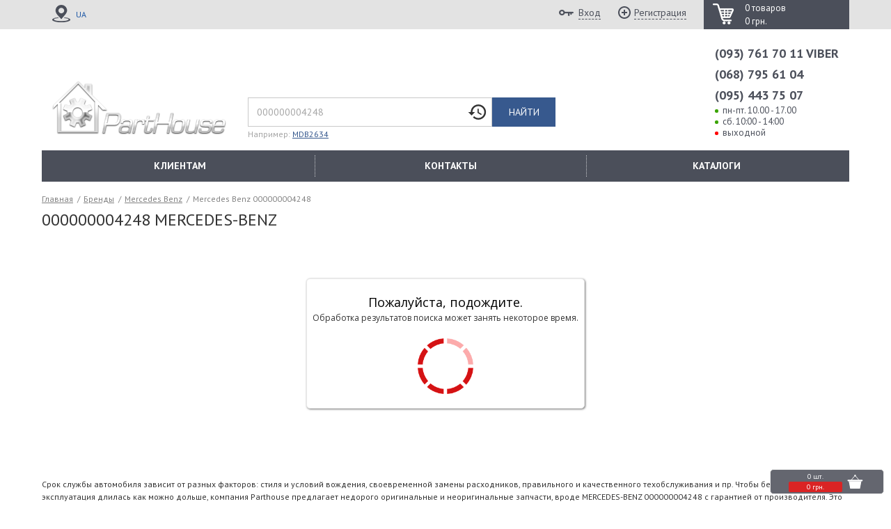

--- FILE ---
content_type: text/css
request_url: https://parthouse.com.ua/assets/application_system-9307c0fee302e56dec662ab672b6d5e5ed8fc9fb65812d6b6e31a9869533f725.css
body_size: 161162
content:
@import url("https://fonts.googleapis.com/css2?family=Montserrat:wght@500;600;700&family=Raleway:wght@700&family=Rubik:ital,wght@0,700;1,500&display=swap");@import url("https://fonts.googleapis.com/css2?family=Open+Sans:ital,wght@0,300;0,400;0,600;0,700;0,800;1,400&display=swap");@import url("https://fonts.googleapis.com/css2?family=Open+Sans:ital,wght@0,300;0,400;0,600;0,700;0,800;1,400&display=swap");.info-window .d-slider{min-height:190px}ul.td-model{display:block;width:100%;overflow:hidden}ul.td-model li{display:block;width:22%;height:220px;position:relative;text-align:center;padding:10px 0 10px 0;margin:10px 10px;float:left;list-style:none;border:1px solid #CCC}ul.td-model li a{text-decoration:none}ul.td-model li .car-base-list-image{height:150px;width:100%;overflow:hidden}ul.td-model li .car-base-list-image-dis{height:150px;width:100%;overflow:hidden;background-size:contain !important;background-repeat:no-repeat !important;background-position:center center !important}ul.td-model li .car-base-list-image-dis img{display:none !important}ul.td-model li .car-base-list-name{height:22px;margin-top:5px;font-size:16px;color:#000;text-decoration:none;overflow:hidden;border:none;line-height:22px}ul.td-model li:hover{border-color:#000}table.car-base-tree-list{width:100%}table.car-base-tree-list td{vertical-align:top}table.car-base-tree-list .brand-info{vertical-align:middle}table.car-base-tree-list .brand-info img{width:100px;margin-right:30px}table.car-base-tree-list .brand-info span.brand-name{font-size:1.5em}table.car-base-tree-list .car-base-model-info-card{width:90%;position:relative;margin:0 auto;padding:20px 10px}table.car-base-tree-list .car-base-model-info-card img{margin-bottom:20px}table.car-base-tree-list .car-base-model-info-card h3{font-size:1.2em}table.car-base-tree-list .car-base-model-info-card dl dd{font-weight:bolder}table.car-base-tree-list .car-base-model-info-card ul.dop-links{display:block;overflow:hidden}table.car-base-tree-list .car-base-model-info-card ul.dop-links li{display:block;vertical-align:middle}table.car-base-tree-list .car-base-model-info-card ul.dop-links li a{text-decoration:none;display:block}table.car-base-tree-list .car-base-model-info-card ul.dop-links li a img{margin-right:10px}table.car-base-tree-list .car-base-model-info-card ul.dop-links li a span.dop-link-name{text-decoration:underline;position:relative;top:10px}table.catalog-table tr:hover td{background-color:#F1F2F4;cursor:pointer}table.catalog-table tr td dl.tex-info dt{font-weight:bold}.news-list-item{margin-top:20px}.news-list-item h3{margin-bottom:10px}.select-ur-type .ur-type{width:40%;height:150px;margin:20px 0 20px 0;padding:20px;background:#f4f4f2;position:relative;float:left}.select-ur-type .ur-type label{font-size:1.5em;font-weight:bold;display:block;margin-bottom:20px;cursor:pointer}.select-ur-type .ur-type label input{margin-right:10px}.select-ur-type .ur-type.last{margin-left:40px}.button{height:29px;width:103px;background:url(/assets/buttons-sprite-373e05344cfd6d4d11f203bf0fb398d4c7861600bffffd8a1a6487fba074c673.png) no-repeat 0 -40px !important;display:block;white-space:nowrap;border:0;font-weight:bold;color:#303030;font-size:11px}.button:hover{background-position:-103px -41px}a.button{text-decoration:none;padding:7px 0 0 25px;width:78px;cursor:pointer}.big-button{height:29px;width:135px;background:url(/assets/buttons-sprite-373e05344cfd6d4d11f203bf0fb398d4c7861600bffffd8a1a6487fba074c673.png) no-repeat 0 0;display:block;white-space:nowrap;border:0;font-weight:bold;color:#303030;font-size:11px}.big-button:hover{background-position:-142px 0}a.big-button{display:block;text-align:center;text-decoration:none;padding:7px 0 0 5px;cursor:pointer}.alert{padding:8px 35px 2px 14px;margin-bottom:18px;color:#c09853;text-shadow:0 1px 0 rgba(255,255,255,0.5);background-color:#fcf8e3;border:1px solid #fbeed5;-webkit-border-radius:4px;-moz-border-radius:4px;border-radius:4px}.alert p{padding:0 0 2px !important}.alert-heading{color:inherit}.alert .close{position:relative;top:-2px;right:-21px;line-height:18px}.alert-success{color:#468847;background-color:#dff0d8;border-color:#d6e9c6}.alert-danger,.alert-error{color:#b94a48;background-color:#f2dede;border-color:#eed3d7}.alert-info{color:#3a87ad;background-color:#d9edf7;border-color:#bce8f1}.alert-block{padding-top:5px;padding-bottom:5px}.alert-block>p,.alert-block>ul{margin-bottom:0}.alert-block p+p{margin-top:5px}table.manager{margin-top:30px}table.manager td{vertical-align:top}table.manager td dl{display:block;margin-left:40px}table.manager td dl dt{margin:4px 0 2px 0;font-weight:bold}.sts{display:block;font-size:9pt;text-align:center;min-width:63px;min-height:18px;line-height:18px;padding:0px 2px}.jrel{padding:15px 18px 14px 18px}.f-paging{padding:15px 0 20px 0;text-align:center;font-size:14px}.f-paging i{font-style:normal;padding:0 4px}.f-paging a{margin:0 4px;color:#4283d1}td.balance-description{width:70% !important}.stat-icon{width:16px;height:16px;display:inline-block;-webkit-border-radius:3px;-moz-border-radius:3px;border-radius:3px}.stat-bad{background-color:#e6544f}.stat-good{background-color:#f3d600}.stat-excellent{background-color:#7ACF72}.qnt-check{font-size:16px}.tyres-table{margin-top:20px}.tyres-table-filter{width:100%}.tyres-table-filter td{vertical-align:top}.tyres-table-filter td img{width:100%}.tyres-table-filter td label{top:10px;position:relative;font-size:16px;font-weight:bolder;margin-right:30px}table.logo-table{width:100%;margin-top:30px}table.logo-table td{padding:5px;text-align:center}table.logo-table td div.logotype{height:40px;margin-bottom:10px}.tooltip{display:none;background-color:#000;font-size:12px;height:70px;width:160px;padding:25px;color:#eee}.popup{width:340px;position:fixed;top:260px;left:50%;margin:0 0 0 -141px;z-index:1100;background:#fff;border-radius:5px;-moz-border-radius:5px;-webkit-border-radius:5px;box-shadow:0 1px 3px #777;padding:8px 21px 20px;display:none}.popup label{margin-top:5px;display:block;color:#000;font:12px/18px Arial, Tahoma, Verdana, sans-serif}.popup .text-field{border:1px solid #ccc;font-size:16px;border-radius:3px;padding:6px 10px;margin-top:2px;width:315px}.popup .text-field:focus{border-color:#7c7c7c}.popup input.button{float:right;position:relative;margin-top:15px}.popup a.close-link{cursor:pointer;width:32px;height:32px;display:block;overflow:hidden;position:absolute;top:5px;right:5px;color:#DB011A;text-decoration:none;font-weight:bolder;font-size:24px;font-family:Arial !important;border:none}span.price{font-weight:bold;font-size:14px}.price-data-content table.info-table th span{cursor:pointer}.price-data-content table.info-table tbody.hidden-group-body tr.hidden-group{display:none}.price-data-content .min_delivery_day-asc th.sort-min_delivery_day span:after,.price-data-content .cost-asc th.sort-cost span:after,.price-data-content .qnt-asc th.sort-qnt span:after,.price-data-content .price_name-asc th.sort-price_name span:after{content:'▲';left:3px}.price-data-content .min_delivery_day-desc th.sort-min_delivery_day span:after,.price-data-content .cost-desc th.sort-cost span:after,.price-data-content .qnt-desc th.sort-qnt span:after,.price-data-content .price_name-desc th.sort-price_name span:after{content:'▼';left:3px}.price-data-content span.min-qnt{color:red;font-size:0.8em;font-weight:bolder;top:-1px;position:relative}.price-data-content a.price-name{color:#303030;text-decoration:none;border-bottom:thin dotted #303030}.price-description-content p{padding:0 !important;margin:none;margin-bottom:5px}form.new-form label{font-size:14px;color:#000}form.new-form textarea{margin-top:10px;width:220px;height:100px;border-color:#ccc}.clear{clear:both}div.info-block{padding:5px 10px 10px 10px;margin-bottom:40px;background-color:#F1F2F4;border-radius:5px;-moz-border-radius:5px;-webkit-border-radius:5px;box-shadow:1px 1px 3px #777}div.info-block h4{color:#DB011A;padding-bottom:4px}div.info-block dl{margin-left:10px;margin-top:10px;display:block}div.info-block dl dt,div.info-block dl dd{margin-bottom:10px;position:relative;float:left}div.info-block dl dt{width:400px;clear:both;font-size:14px;font-weight:bolder}div.info-block dl dd.minus{font-size:14px;color:red}div.info-block a.new-bill-alert{display:block;margin-left:10px;margin-top:10px;color:red;font-size:15px;font-weight:bold;text-decoration:none}.wait-windows{width:400px;position:relative;margin:0 auto;margin-top:50px;margin-bottom:100px;padding:20px 0;text-align:center;border:1px solid #E6E6E6;background:#fff;border-radius:5px;-moz-border-radius:5px;-webkit-border-radius:5px;box-shadow:1px 1px 3px #777}.wait-windows .wait-message{font-size:18px;color:#000}.wait-windows img{margin-top:20px;width:80px}@media (min-width: 760px){.left-filter-mode .wait-windows{transform:translateX(-130px)}}#used-parts-tree{overflow:visible;min-height:200px;width:20%;vertical-align:top}#used-part-items{overflow:visible;width:80%;vertical-align:top}.basket-form-data-place{margin-top:10px}.basket-form-data-place span.basket-form-make-name{font-size:1.3em;font-weight:bolder;color:#444}.basket-form-data-place span.basket-form-oem{font-size:1.2em;margin-left:6px}.basket-form-data-place span.basket-form-detail-name{font-size:1.1em}.basket-form-data-place .basket-form-sum-value,.basket-form-data-place .basket-form-sum-unit,.basket-form-data-place .basket-form-sum{font-size:1.2em}.basket-form-data-place .basket-form-sum-value{font-weight:bolder}.basket-form-data-place .basket-form-min-qnt{color:red}.basket-form-data-place .basket-form-qnt{width:40px;height:20px;text-align:center;background-color:#fff}.basket-form-data-place .basket-form-qnt-button{width:20px;height:20px;font-size:1.1em;font-weight:bold}.basket-form-data-place .basket-form-detail-name,.basket-form-data-place .basket-form-comment{width:340px;height:20px;margin:15px 0}.basket-form-data-place .basket-form-submit{width:120px;height:30px;margin-right:30px}.order-item-comment{font-style:italic;margin-top:5px;color:#303030 !important}.used-model{margin-top:5px}.used-model a{font-style:italic;text-decoration:none}.used-model .used-model-description{display:none;color:#000;padding-left:10px}ul.tabs{display:block;overflow:hidden}ul.tabs li.tab{display:block;float:left}ul.tabs li.tab a{display:block;cursor:pointer;padding:4px 10px;border-bottom:1px solid #bbbbbb;font-family:'CuprumBoldItalic';color:#303030;font-size:18px;text-decoration:none}ul.tabs li.tab a.current,ul.tabs li.tab a.current:hover{border-bottom:3px solid #DB011A;padding-bottom:2px}ul.tabs li.tab a:hover{border-bottom:3px solid #bbbbbb;padding-bottom:2px}.model-years ul.model-item-years{display:block;overflow:hidden}.model-years ul.model-item-years li{display:block;float:left;padding:2px 4px}.model-years ul.model-item-years li div{cursor:pointer}.model-years ul.model-item-years li.active span{background-color:#ccc}.model-years #model-item-name{width:80%;border:1px solid #CCC;font-size:16px;border-radius:3px;padding:6px 10px;margin:10px 0}.model-years label{font-size:20px;position:relative;top:4px}.config-order-status-notify{position:relative;float:right;font-size:16px;font-weight:bolder;top:-10px}#order-status-form table{width:100%}#order-status-form table td{padding:4px}#order-status-form table td label{font-size:14px}#order-status-form table td .checkbox-status{position:relative;float:right}.edit-discount-card-number{font-weight:bolder;padding-right:14px;background:url(/assets/edit-5aa6a012022e4604bdf6a46e2924971738146dd44886767f432ca73f19aeefb7.png) right no-repeat}.market-article{background-color:#fff4be}.market-article .art-numer-select{text-decoration:none}.market-article .art-numer-select:before{content:'↳  ';font-size:12px;font-weight:bold;right:3px;top:-3px}.market-article .market-number-block{display:none;position:relative;width:200px;margin-top:5px;margin-left:30px;list-style:none}.market-article .market-number-block li{list-style:none;display:block;margin-bottom:5px}table.bosal-request{width:600px !important}table.bosal-form{width:100%;border:2px solid #ffffff}table.bosal-form tr.group-bosal td{background-color:#ddd;font-weight:bold}table.bosal-form th,table.bosal-form td{border:2px solid #ffffff;text-align:left;padding:4px 0 4px 4px}table.bosal-form th{color:#fff;font-size:14px;font-weight:bold;background-color:#FE000C}table.bosal-form td{background-color:#EEEEEE}table.bosal-form td select.full-select{width:100%}table.bosal-form td .engine-field{width:40px}table.bosal-form td .bosal-model-info{font-weight:bold;font-size:18px;display:block}table.bosal-form td.content-bosal{vertical-align:top}table.bosal-form td.content-bosal ul{display:block}table.bosal-form td.content-bosal ul li{display:block}.preloader-img{display:block;position:relative;margin:0 auto;height:90px;top:5px}.pagination-block{text-align:center}.autotrade-pagination{display:inline-block;border:1px solid #ddd;border-radius:5px;margin-bottom:10px;margin-left:auto;margin-right:auto}.pagination-link{display:inline-block;line-height:35px;width:20px;text-align:center;border-right:1px solid #ddd;text-decoration:none}.pagination-link:hover{background-color:rgba(249,220,178,0.99)}.pagination-link:last-child{border-right:0}.cuurent-page{background-color:rgba(249,220,178,0.99)}#colorbox,#cboxOverlay,#cboxWrapper{position:absolute;top:0;left:0;z-index:999}#cboxOverlay{width:100%;height:100%;background:#666}#colorbox{left:-8px !important;top:34px !important;z-index:9999}#cboxWrapper{max-width:none}#cboxOverlay{position:fixed;width:100%;height:100%}#cboxMiddleLeft,#cboxBottomLeft{clear:left}#cboxContent{position:relative}#cboxLoadedContent{overflow:visible !important;-webkit-overflow-scrolling:touch}#cboxTitle{margin:0}#cboxLoadingOverlay,#cboxLoadingGraphic{position:absolute;top:0;left:0;width:100%;height:100%}#cboxPrevious,#cboxNext,#cboxClose,#cboxSlideshow{cursor:pointer}.cboxPhoto{float:left;margin:auto;border:0;display:block;max-width:none;-ms-interpolation-mode:bicubic}.cboxIframe{width:100%;height:100%;display:block;border:0}#colorbox,#cboxContent,#cboxLoadedContent{box-sizing:content-box;-moz-box-sizing:content-box;-webkit-box-sizing:content-box}#cboxClose{width:34px;height:31px;background:url(/assets/i-close-2c31636efa96220265a12f4c3657212bc4f9e7042b8e4b2894aed001a88a249a.png) no-repeat;cursor:pointer;font-size:0;line-height:0;text-indent:-9999em;overflow:hidden;right:-8px;top:-8px;position:absolute;border:none}.b-c-minfo{border-radius:20px;background:#fff;padding:8px;width:642px;box-sizing:border-box;position:relative}.b-c-minfo:after{width:0;height:0;border-style:solid;border-width:0 14px 14px 14px;border-color:transparent transparent #fff transparent;left:30px;top:-14px;position:absolute;content:''}.b-cm-inner{background-color:#fff;padding:15px 20px;text-align:left}.b-cm-inner .b-head{font-size:24px;line-height:25px;color:#343434;font-weight:300;margin:0 0 10px 0;padding:0 0 11px 0;position:relative}.b-cm-inner .b-head:after{content:'';height:1px;left:0;width:106%;margin-left:-3%;bottom:0;position:absolute;background-color:#D9D9D9}.b-cm-desc{font-size:13px;line-height:18px;max-height:300px;overflow-y:auto}.b-cm-desc h3{font-size:14px;font-weight:500;color:#343434;padding:0 0 5px 0}.b-cm-desc p{padding:0 0 10px 0}.b-cm-desc img{margin-right:auto;margin-left:auto;display:block}.b-cm-list-meta{list-style:none;vertical-align:top;border-top:1px solid #d9d9d9;margin:0 -20px;padding:5px 20px;line-height:18px}.b-cm-list-meta li{padding:12px 0 0 0}.b-cm-list-meta a{color:#349bc6}.b-c-minfo-sk{background:rgba(66,66,66,0.7);padding:8px;width:394px;box-sizing:border-box;position:relative}.b-c-minfo-sk:after{width:0;height:0;border-style:solid;border-width:0 14px 14px 14px;border-color:transparent transparent #fff transparent;left:20px;top:-14px;position:absolute;content:''}.b-manuf-rel,.b-sk-rel{position:relative}.b-myb-tab .b-manuf-rel>a,.b-myb-tab .b-sk-rel>a{color:#343434;text-transform:uppercase}#colorbox{overflow:inherit !important}.b-hide{display:none}img.good-star,img.bad-star{height:16px;display:inline-block;width:16px}.estimates{margin-top:5px}#scrollup{position:fixed;opacity:0.8;padding:10px 10px 10px;background:#aaa;border-radius:30px;-webkit-border-radius:30px;-moz-border-radius:30px;right:10px;bottom:40px;display:none;cursor:pointer;z-index:999}.promo-page{width:100%;margin-top:30px}.promo-form{position:relative;float:left;width:70%}.promo-form h2{text-align:center}.promo-page .form-of-registrations .wrap-r-col{width:96% !important}.promo-catalog-link{position:relative;float:left;width:30%;text-align:center}.promo-catalog-link h2{text-align:center}.example-detail{padding:0 !important;padding-left:20px !important;vertical-align:top;position:relative;top:-10px}.bill-controls{display:inline-block;float:left}.pay-controls{display:inline-block;float:right}.sum-controls{text-align:right;font-size:12pt;padding-bottom:15px}.label{display:inline;padding:.2em .6em .3em;font-size:75%;font-weight:bold;line-height:1;color:white;text-align:center;white-space:nowrap;vertical-align:baseline;border-radius:.25em}.label-success{background-color:#5cb85c}.submit-link{border:none;background:none;color:#007ec5;text-decoration:underline;font-size:13px;font-family:Tahoma}.submit-link:hover{cursor:pointer;text-decoration:none}[data-bonus-basket]{left:21px;top:5px;width:60px;text-align:center;font-size:15px;text-align:center;color:#303030}.dadata-suggestion{position:relative;z-index:99}.dadata-suggestion .autocomplete-items{width:100%;top:28px;left:-1px;position:absolute;background:#fff;z-index:100;box-sizing:content-box;border:1px solid #c1c1c1;box-shadow:inset 2px 2px 2px #ececec;border-radius:3px;padding:0}.dadata-suggestion .autocomplete-items>div{cursor:pointer;transition:all .3s ease-out;font-size:14px;line-height:18px;padding:3px 10px}.dadata-suggestion .autocomplete-items>div:first-child{border-radius:3px 3px 0 0}.dadata-suggestion .autocomplete-items>div:last-child{border-radius:0 0 3px 3px}.dadata-suggestion .autocomplete-items>div:hover{background:#007ec5;color:#fff}.dadata-suggestion .autocomplete-items .autocomplete-active{background:#007ec5;color:#fff}.scheme-category .scheme-category-vertical-middle{vertical-align:middle !important}.scheme-category .ctf--b-meta{width:100px !important}.hidden{display:none}.skiptranslate{display:none !important}.google-trans-tool-page-fix{top:0 !important;position:static !important}.flags-icon-container{white-space:nowrap;font-size:0;line-height:0;margin:0 -4px 5px -4px}.flags-icon-container span{cursor:pointer;display:inline-block;vertical-align:top;margin:0 4px;font-size:16px;line-height:1}.flags-icon-container span:hover{opacity:.8}.flags-icon-container span.active,.flags-icon-container span.active:hover{box-shadow:0 0 4px #ff8000;opacity:1}.tab-bask.c-tab-resp p,.tab-bask.c-tab-resp h4{margin:0;padding:0;line-height:18px}.tab-bask.c-tab-resp td.td-name{padding-top:22px}.tab-bask.c-tab-resp table.footable-details th{text-align:left !important;color:#000;padding:0 10px !important}.tab-bask.c-tab-resp table.footable-details>tbody>tr>th:first-child a,.tab-bask.c-tab-resp table.footable-details>tbody>tr>td:first-child>a{position:relative !important;left:auto !important;top:auto !important}@media (max-width: 768px){.tab-bask.c-tab-resp.footable td.td-name{padding-top:25px}.tab-bask.c-tab-resp.footable>tbody>tr{position:relative}.tab-bask.c-tab-resp.footable>tbody>tr>td:first-child{padding-left:0 !important;padding-right:0 !important;position:relative}.tab-bask.c-tab-resp.footable>tbody>tr>td:first-child .delete,.tab-bask.c-tab-resp.footable>tbody>tr>td:first-child .fancybox,.tab-bask.c-tab-resp.footable>tbody>tr>td:first-child .create-dialog{position:relative;left:auto;top:auto}.tab-bask.c-tab-resp-search.footable>tbody>tr>td:first-child{width:50% !important;padding-left:10px !important;padding-right:0 !important;position:relative;text-align:left !important}.tab-bask.c-tab-resp-search.footable>tbody>tr>td:first-child a{left:auto;top:auto;position:static;white-space:normal}}input#vin{padding-top:0 !important;padding-bottom:0 !important;line-height:normal}@media (max-width: 620px){#alert-modal-dialog{min-width:290px !important}.wait-windows{width:290px;padding:20px}}.basic-link{position:static !important;left:auto !important;top:auto !important;white-space:normal !important}.b-foot-scripts{display:flex;flex-wrap:wrap;justify-content:center;align-items:center;padding:20px 0 0 0}.hidden{display:none !important;visibility:hidden !important;width:0 !important;height:0 !important}.pagination a{text-decoration:none !important}.b-gotop{display:none;width:30px;height:30px;border-radius:50%;cursor:pointer;background:#fff url("data:image/svg+xml;charset=UTF-8,%3csvg width='6' height='10' fill='none' xmlns='http://www.w3.org/2000/svg'%3e%3cpath d='M3.238.762a.337.337 0 00-.476 0L.616 2.907a.337.337 0 10.477.477L3 1.477l1.907 1.907a.337.337 0 00.477-.477L3.238.762zm.1 9.238V1h-.675v9h.674z' fill='%23020202'/%3e%3c/svg%3e") center center no-repeat;box-shadow:0 0 3px rgba(0,0,0,0.1);position:fixed;right:30px;bottom:30px;z-index:400}.pagination li{list-style:none}table.catagory-products-liquid td{vertical-align:middle}.car-lamp-container{overflow-x:auto}.car-promo{height:735px;width:1140px;position:relative;margin:0 auto}.car-promo1{background:url(/assets/lamp/car_1-507c9163bba7d52fd8f3c168adc54f8ea08614560e719eda9d2e3fb75ea5b74a.png) no-repeat}.car-promo2{background:url(/assets/lamp/car2-06bbcfd8acfb2fe72209be34854619377f6925010f774babd1025e47d26c4735.jpg) no-repeat}.cp-list{list-style:none;vertical-align:top}.cp-item{white-space:nowrap}.car-promo1 .cp-it1{left:0px;top:28px;position:absolute}.car-promo1 .cp-it2{left:634px;top:0px;position:absolute}.car-promo1 .cp-it3{left:861px;top:150px;position:absolute}.car-promo1 .cp-it4{left:861px;top:301px;position:absolute}.car-promo1 .cp-it5{left:871px;top:545px;position:absolute}.car-promo1 .cp-it6{left:380px;top:560px;position:absolute}.car-promo1 .cp-it6-2{left:440px;top:660px;position:absolute}.car-promo1 .cp-it7{left:0px;top:560px;position:absolute}.car-promo1 .cp-it8{left:0px;top:150px;position:absolute}.car-promo2 .cp-it1{left:0px;top:20px;position:absolute}.car-promo2 .cp-it2{left:861px;top:20px;position:absolute}.car-promo2 .cp-it3{left:765px;top:595px;position:absolute}.car-promo2 .cp-it4{left:355px;top:595px;position:absolute}.car-promo2 .cp-it5{left:0px;top:595px;position:absolute}.car-promo2 .cp-it6{left:0px;top:451px;position:absolute}.car-promo2 .cp-it7{left:0px;top:310px;position:absolute}.car-promo2 .cp-it8{left:0px;top:165px;position:absolute}.cp-title{padding:0 0 5px 0}.cp-title span{display:inline-block;vertical-align:top;border-radius:5px;background-color:#8d8d8d;color:#fff;font-size:14px;font-weight:700;line-height:18px;padding:3px 12px}.cp-pic-group{display:inline-block;vertical-align:top;margin:0 -3px 0 0;padding:0 5px 0 0}.cp-lamps{list-style:none;vertical-align:top;display:inline-block}.cp-lamps .cpl-item{display:inline-block;vertical-align:top;text-align:center;padding:0 5px;margin:0 -3px 0 0}.cp-lamps .cpl-item a{display:inline-block;vertical-align:top;text-decoration:none}.cp-lamps .cpl-item a span{display:block;margin:0 auto}.cp-lamps .cpl-item a .cpl-pic{height:50px;overflow:hidden;position:relative}.cp-lamps .cpl-item a:hover .cpl-pic{background-position:0 bottom !important}.cp-lamps .cpl-item a .cpl-title{color:#5d4b4b;text-decoration:underline;padding:4px 0 0 0;font-size:13px;line-height:18px;text-transform:uppercase}.cp-lamps .cpl-item a:hover .cpl-title{text-decoration:none}.bs-r2 .cpl-pic{background:url(/assets/lamp/bs-r2-1b2b14801ad81798edd308ef1d4e170318938c81a14483e432d071d9ff6c0c50.png) no-repeat;width:32px}.bs-h4 .cpl-pic{background:url(/assets/lamp/bs-h4-f1fe668093940b3ef418b72566b9df58aa3c9997b39d0d0d2e4c0ea058262205.png) no-repeat;width:30px}.bs-h1 .cpl-pic{background:url(/assets/lamp/bs-h1-dac69edf5a254c13b7e0c9e3ebc981d4a7f5ef9bccf0b33ea622a7992399ba83.png) no-repeat;width:23px}.bs-h4-2 .cpl-pic{background:url(/assets/lamp/bs-h4-2-1c842381091a2e2545095a9375685364ed002b0a9be8abf1019542fbc693fa74.png) no-repeat;width:31px}.bs-h7 .cpl-pic{background:url(/assets/lamp/bs-h7-c3f90f2dda46d77cec399d569f3985ab868c3bbb086029e263186b8119af9b46.png) no-repeat;width:29px}.bs-h9 .cpl-pic{background:url(/assets/lamp/bs-h9-4853a0afe261e93c34bcffae8dae4801263373a8fffb70e33725dd71b7e1fe74.png) no-repeat;width:31px}.bs-hb3 .cpl-pic{background:url(/assets/lamp/bs-hb3-8cfc6d018b62d417c48921abdb67297673bcafa0196f6af2aff700ad14761917.png) no-repeat;width:34px}.ds-hb4 .cpl-pic{background:url(/assets/lamp/ds-hb4-8a1fc73a067e2b0d0bb98a443756ea302add1987399555525e00f69d9dfa4db0.png) no-repeat;width:31px}.ds-d1s .cpl-pic{background:url(/assets/lamp/ds-d1s-a3845619891b87fbd9db8b6fdf1554cd844049bd2ebe4545fbc534c989090770.png) no-repeat;width:30px}.ds-d2s .cpl-pic{background:url(/assets/lamp/ds-d2s-becfee2d562070e25a1c82221b2ce8414872cbfee8f1d359668748ae6624684e.png) no-repeat;width:23px}.ds-d3s .cpl-pic{background:url(/assets/lamp/ds-d3s-fdbb66eb3489355c3b30c611b23b96637b6b253c896b0ab99e70cc5fd0c07711.png) no-repeat;width:33px}.ds-d3r .cpl-pic{background:url(/assets/lamp/ds-d3r-342eac93214ac246ac15382599ad04dd6de414490b0178e4dc890e34923abc64.png) no-repeat;width:31px}.ds-d4s .cpl-pic{background:url(/assets/lamp/ds-d4s-b5cc74ec663ef77fbe6814b58e78682b9f96ed0a8e6df3ab18ee1cbed65db9af.png) no-repeat;width:21px}.ds-d4r .cpl-pic{background:url(/assets/lamp/ds-d4r-531bc4af08e522bb1b43d5fefb917b70076e52e9d62bad27f6fddc5cea25c654.png) no-repeat;width:21px}.ds-h9 .cpl-pic{background:url(/assets/lamp/ds-h9-46089c58490fd4f4f58707c341695ece2f323853b3602acd0358b23f29190bc6.png) no-repeat;width:32px}.ds-h13 .cpl-pic{background:url(/assets/lamp/ds-h13-a00b4a590c98067c3fb915dfd0096cbbd5d0c63347d72b2048d40eb0f8f1772d.png) no-repeat;width:27px}.ds-h15 .cpl-pic{background:url(/assets/lamp/ds-h15-99ee516e9750f69411f2d78c1711d206aed31a65e69b6943aa49f0393693465d.png) no-repeat;width:36px}.ds-hb5 .cpl-pic{background:url(/assets/lamp/ds-hb5-1e45d705462540198c2c664caf54445c79b359d5d39a174eb67e88d71cf37d70.png) no-repeat;width:23px}.ob-c5w .cpl-pic{background:url(/assets/lamp/ob-c5w-510211e9645adffa8bd466f73f5d76f118a50f294008e5cce057d378a35e850f.png) no-repeat;width:16px}.ob-r5w .cpl-pic{background:url(/assets/lamp/ob-r5w-f3fd72ba146ef06956408f5c9faa04e801a0ec920b528bcbf63b95dee540757b.png) no-repeat;width:23px}.ob-w3w .cpl-pic{background:url(/assets/lamp/ob-w3w-2f7d85f0b2371656b48e3083fcb1e4fc67938ee12d99746d3a8be01115e545a4.png) no-repeat;width:21px}.ob-w5w .cpl-pic{background:url(/assets/lamp/ob-w5w-d81d38e489dc4ba0c65df77efbd951018dadcf5b9dfb208d50515f874bd01e53.png) no-repeat;width:25px}.lpp-bax .cpl-pic{background:url(/assets/lamp/lpp-bax-afc53039624cb3eb79d69e82f07a4c6f0b8f6b9644bcbe90d20cb4d18bea3021.png) no-repeat;width:28px}.lpp-t5 .cpl-pic{background:url(/assets/lamp/lpp-t5-6f39e5d5ed348265bdae1bdcaea6ccb23c3ae828d9e70789fe2302a7b21dfeec.png) no-repeat;width:15px}.lpp-w3w .cpl-pic{background:url(/assets/lamp/lpp-w3w-2f7d85f0b2371656b48e3083fcb1e4fc67938ee12d99746d3a8be01115e545a4.png) no-repeat;width:21px}.lpp-w5w .cpl-pic{background:url(/assets/lamp/lpp-w5w-d81d38e489dc4ba0c65df77efbd951018dadcf5b9dfb208d50515f874bd01e53.png) no-repeat;width:25px}.lpp-mf15w .cpl-pic{background:url(/assets/lamp/lpp-mf15w-2076e0fb65d53cdcd60e4d04a2a4ad095e91fbe4339d05e8c193d9bfe8211ced.png) no-repeat;width:31px}.lpp-w12w .cpl-pic{background:url(/assets/lamp/lpp-w12w-f2cfe1acd6139cf1df0a563dfb65f577102b6765672e32084726cc5e75a2cac4.png) no-repeat;width:31px}.lpp-w2w .cpl-pic{background:url(/assets/lamp/lpp-w2w-e3ca80aa12881ffc723d24cdb180d4813a7d4aaff62e0a1cf6a5177de5432396.png) no-repeat;width:15px}.bup-h21w .cpl-pic{background:url(/assets/lamp/bup-h21w-4349661cc91812232c87dfd14ff1081c4a80e1eb01e17692878e036595469236.png) no-repeat;width:14px}.bup-w3w .cpl-pic{background:url(/assets/lamp/bup-w3w-2f7d85f0b2371656b48e3083fcb1e4fc67938ee12d99746d3a8be01115e545a4.png) no-repeat;width:21px}.bup-w5w .cpl-pic{background:url(/assets/lamp/bup-w5w-d81d38e489dc4ba0c65df77efbd951018dadcf5b9dfb208d50515f874bd01e53.png) no-repeat;width:25px}.bup-wy5w .cpl-pic{background:url(/assets/lamp/bup-wy5w-5a4f63039f7455f6d00786ab5aacce3bd4c66988583d61385d323c51e65ada0a.png) no-repeat;width:21px}.ptf-h1 .cpl-pic{background:url(/assets/lamp/ptf-h1-b00832b11a8830422f37b1986296d80a9ed84fd680c6ef6cc3310d0f98ae7daf.png) no-repeat;width:23px}.ptf-h2 .cpl-pic{background:url(/assets/lamp/ptf-h2-fc7dab95116ab38eb1db6608a4633410f4b3a1395f5c3589e66817887451b8c6.png) no-repeat;width:33px}.ptf-h3 .cpl-pic{background:url(/assets/lamp/ptf-h3-f05f4297f76a6907e542fe600cb888d14626aeea0fd39db132223e30eff9f093.png) no-repeat;width:36px}.ptf-h7 .cpl-pic{background:url(/assets/lamp/ptf-h7-4bc9c7e40459946147a44859e0fc4876381093a0c6932fc265cab66c365cc831.png) no-repeat;width:29px}.ptf-h8 .cpl-pic{background:url(/assets/lamp/ptf-h8-84b0d20d2bf06a19c87f2066b017a9fb08bfff445e4c7d993f26ad2989231717.png) no-repeat;width:31px}.ptf-h11 .cpl-pic{background:url(/assets/lamp/ptf-h11-0e83fc2c51633131d6eb0f669349547f9f047dc3464f85b826f8275bef0b015c.png) no-repeat;width:32px}.ptf-hb3 .cpl-pic{background:url(/assets/lamp/ptf-hb3-e5b48b65a14359aa342d053cf8da43c1f24f23e54944d5fa4f1a9af6aefd49a8.png) no-repeat;width:34px}.ptf-hb4 .cpl-pic{background:url(/assets/lamp/ptf-hb4-a8dfcb82ca7a7413ccc0e3489060e80e70350b3abf24caebc5bd07a3a2c7a0d5.png) no-repeat;width:31px}.ptf-p13w .cpl-pic{background:url(/assets/lamp/ptf-p13w-422f26a1f8efb3a3f8a29648f57f9c955edec581af9673e62b22ed68ec45b6fd.png) no-repeat;width:31px}.ptf-h27w2 .cpl-pic{background:url(/assets/lamp/ptf-h27w2-d1e22847ae418fc1abb09ed556cb72aadb1b7307f6d7112c9aadd9849217d4e8.png) no-repeat;width:29px}.ptf-h27w1 .cpl-pic{background:url(/assets/lamp/ptf-h27w1-bb6f637691bb7631a8fef9c3bc4fa9aa22cb9953a65d1e53d8c1c85d37ee9d5b.png) no-repeat;width:22px}.ptf-h10 .cpl-pic{background:url(/assets/lamp/ptf-h10-4329b8668724dbb39472ffa2362063d7f92216e8ef65b2cd11998885d04a4470.png) no-repeat;width:32px}.ptf-hb5 .cpl-pic{background:url(/assets/lamp/ptf-hb5-1e45d705462540198c2c664caf54445c79b359d5d39a174eb67e88d71cf37d70.png) no-repeat;width:23px}.upa-h21w .cpl-pic{background:url(/assets/lamp/upa-h21w-ce51849cc16b9d4f888420d7b64c2167ab747f43e0e1d7cdf343eb3c668f58a4.png) no-repeat;width:14px}.upa-p21w .cpl-pic{background:url(/assets/lamp/upa-p21w-c6ca8fd9666da432cf435f9be907c661dc1acd3a302da06496398eb49d6ea1aa.png) no-repeat;width:27px}.upa-py21w .cpl-pic{background:url(/assets/lamp/upa-py21w-01ccd71a79c55fbb4283f20839c4b7f9b7c1bc8cc8a50d53c34cda596e05b5f2.png) no-repeat;width:26px}.upa-w21w .cpl-pic{background:url(/assets/lamp/upa-w21w-60863a99ab81f02065a4f6ddc906519d7c411a49dc20b23e2ea98a56217ebf93.png) no-repeat;width:28px}.pgo-h5w .cpl-pic{background:url(/assets/lamp/pgo-h5w-fa8d32457326c34160d488e51e0ded7179a41c1653d56564caa083bc52a1d468.png) no-repeat;width:17px}.pgo-h6w .cpl-pic{background:url(/assets/lamp/pgo-h6w-f7eb33dab2452b1c9cafd2c8dfab8019997245a546f9790d0a72f73fae955a01.png) no-repeat;width:20px}.pgo-r5w .cpl-pic{background:url(/assets/lamp/pgo-r5w-f24bb01f6a8ea06a78459ec7d7d1d6c9ddb002ff413c5306407c8366e458972d.png) no-repeat;width:23px}.pgo-t4w .cpl-pic{background:url(/assets/lamp/pgo-t4w-7587557696ce632dedf28a20c2d51fe27f23b3386859f3a37a742add00d0e908.png) no-repeat;width:21px}.pgo-w5w .cpl-pic{background:url(/assets/lamp/pgo-w5w-d81d38e489dc4ba0c65df77efbd951018dadcf5b9dfb208d50515f874bd01e53.png) no-repeat;width:25px}.pgo-p277w .cpl-pic{background:url(/assets/lamp/pgo-p277w-9ad72d6ef1958c4e5445e198f43a86e21f21c03bbffe1b0410f575ec62fd9b2c.png) no-repeat;width:26px}.ssc-w3w .cpl-pic{background:url(/assets/lamp/ssc-w3w-2f7d85f0b2371656b48e3083fcb1e4fc67938ee12d99746d3a8be01115e545a4.png) no-repeat;width:21px}.ssc-w5w .cpl-pic{background:url(/assets/lamp/ssc-w5w-d81d38e489dc4ba0c65df77efbd951018dadcf5b9dfb208d50515f874bd01e53.png) no-repeat;width:25px}.ssc-w16w .cpl-pic{background:url(/assets/lamp/ssc-w16w-665da64772ab6d0b231fea34e22a4f27efb872dd82957f0017ac2149ec18a173.png) no-repeat;width:22px}.vo-c5w .cpl-pic{background:url(/assets/lamp/vo-c5w-bab9646bd0014d2775527662d14fc770f350d313905316f9f8f65a6aa6599c56.png) no-repeat;width:16px}.vo-fest10w .cpl-pic{background:url(/assets/lamp/vo-fest10w-e0f4ab79c3a512aaf901685f34d54f98bff1ea65df4b45fb28070c4317b89682.png) no-repeat;width:14px}.vo-h5w .cpl-pic{background:url(/assets/lamp/vo-h5w-71183227f8823ced70129121f294b1b09ae2e3d1e785e3f6434c3f37665eeeb5.png) no-repeat;width:17px}.vo-w5w .cpl-pic{background:url(/assets/lamp/vo-w5w-d81d38e489dc4ba0c65df77efbd951018dadcf5b9dfb208d50515f874bd01e53.png) no-repeat;width:25px}.zgo-h6w .cpl-pic{background:url(/assets/lamp/zgo-h6w-221c8696033cc17bd63566ce2068c073e00896dad656ffdfba6130b3a46433e7.png) no-repeat;width:20px}.zgo-r5w .cpl-pic{background:url(/assets/lamp/zgo-r5w-a0bbaaa5d36e1fc7a04ab4f6da7279fdf7758f23310c8807f06e4dac8507853b.png) no-repeat;width:23px}.zgo-r10w .cpl-pic{background:url(/assets/lamp/zgo-r10w-7a685e42cd3c74703cd01ad70acd9a85764d232ed690fd8b3f4116fcf227c009.png) no-repeat;width:25px}.zgo-t4w .cpl-pic{background:url(/assets/lamp/zgo-t4w-387bc1dbca2745649d5cf0b58af7815435e8cc43c30273f8f7753ea8ea6bad6f.png) no-repeat;width:21px}.zgo-p277w .cpl-pic{background:url(/assets/lamp/zgo-p277w-9ad72d6ef1958c4e5445e198f43a86e21f21c03bbffe1b0410f575ec62fd9b2c.png) no-repeat;width:26px}.zpo-h21w .cpl-pic{background:url(/assets/lamp/zpo-h21w-2abb645e68569fb0d983d6b9260ece4e2455ad71c0bf356ee658d74f4736059f.png) no-repeat;width:14px}.zpo-p21w .cpl-pic{background:url(/assets/lamp/zpo-p21w-ffa55eb4b8c44790330ceeefbc06c4996499d48f28c4f776a6b9aeaac0813b41.png) no-repeat;width:27px}.zpo-p214w .cpl-pic{background:url(/assets/lamp/zpo-p214w-0652d2b18bc92424daddf85bd19f768cd7dbfd92272917584e61189298d250c8.png) no-repeat;width:26px}.zpo-p215w .cpl-pic{background:url(/assets/lamp/zpo-p215w-441064a44cbcd7bc6a2a080004d20e5bdf7631dc6a34b694e664b39261b45bdc.png) no-repeat;width:26px}.zpo-w21w .cpl-pic{background:url(/assets/lamp/zpo-w21w-60863a99ab81f02065a4f6ddc906519d7c411a49dc20b23e2ea98a56217ebf93.png) no-repeat;width:28px}.zpo-w215w .cpl-pic{background:url(/assets/lamp/zpo-w215w-0ad44ef54f6cd8017bcf188aabf8309a7c16897c7890956a3dd1dcf44c8ce6e6.png) no-repeat;width:28px}.ss-p21w .cpl-pic{background:url(/assets/lamp/ss-p21w-f939cdb401f0d0dfe6134d928956b5b47b64876e2cd1e31e94ccb8b15ab47f21.png) no-repeat;width:27px}.ss-p214w .cpl-pic{background:url(/assets/lamp/ss-p214w-40d312369d2bcebe4aaf0dbeaabd24ce70656b989c7d7812beddb5cf82d666c8.png) no-repeat;width:26px}.ss-p215w .cpl-pic{background:url(/assets/lamp/ss-p215w-3d0e14d49f9e8b058b54ddf3836c5bf385e4ba7f58a07a9a905250c15d06fa27.png) no-repeat;width:28px}.ss-w21w .cpl-pic{background:url(/assets/lamp/ss-w21w-87a32c2bd3b67c86a5af2f6957736d9f3c5456506dd2e420a4aac1a57b5edebd.png) no-repeat;width:24px}.ss-w215w .cpl-pic{background:url(/assets/lamp/ss-w215w-bb43c3a010e2892dc42ed2b26fae8a339ebbffe795ecf9c98ab0b942856bc938.png) no-repeat;width:26px}.pzn-c5w .cpl-pic{background:url(/assets/lamp/pzn-c5w-6c52fd9f9958b5cca02f1010f5e5ee8f44fff2949366b6bb46a2cf11a55f6757.png) no-repeat;width:16px}.pzn-r5w .cpl-pic{background:url(/assets/lamp/pzn-r5w-3ffba1b06f85713e2af87db07fed9769a7ada713287bedc84c8226807489c335.png) no-repeat;width:23px}.pzn-r10w .cpl-pic{background:url(/assets/lamp/pzn-r10w-c206080cbb1048c5089f8ecf5d55110d24de9e5191fe021897aeb69483930ed0.png) no-repeat;width:25px}.pzn-w5w .cpl-pic{background:url(/assets/lamp/pzn-w5w-5e5c11b1f94b0de916ce13dd44b7856eef9989bd7f954f2bb312eda2664d9116.png) no-repeat;width:25px}.pb-c5w .cpl-pic{background:url(/assets/lamp/pb-c5w-858a26080b8a907f925eed5ce6e4e3df3b82546abeaaee31eaa00f714a29a1e3.png) no-repeat;width:16px}.pb-fest10w .cpl-pic{background:url(/assets/lamp/pb-fest10w-be493273a8dfba890001f78db3a70007139d430fa4bf5aa474f39eae9d69b380.png) no-repeat;width:14px}.pb-r5w .cpl-pic{background:url(/assets/lamp/pb-r5w-d447e82495fcafb0dffb5a26e0c8ca331e877d19cf507751713b1c254dda847b.png) no-repeat;width:23px}.pb-c10w .cpl-pic{background:url(/assets/lamp/pb-c10w-c2f9a5ced86b136282290b3a4742b8e7ccccd9a5f1920716ffba901e43ad4445.png) no-repeat;width:14px}.fzh-h21w .cpl-pic{background:url(/assets/lamp/fzh-h21w-8b992738e52e5ab536d73622eccab50c183012769b05a69e114f22445f7a9f1f.png) no-repeat;width:14px}.fzh-p21w .cpl-pic{background:url(/assets/lamp/fzh-p21w-eea63b2f9a813932dec7d3c69d13522b9766018306b4688fe16845e072864567.png) no-repeat;width:27px}.fzh-w16w .cpl-pic{background:url(/assets/lamp/fzh-w16w-2bd9df3dc1f491ea070561f566086c7cdc0b98292a610095e1d64e20f9653019.png) no-repeat;width:22px}.fzh-w21w .cpl-pic{background:url(/assets/lamp/fzh-w21w-85f694f740a836c53ab9196e7d4d412d7cdf2bb9c316d9d5fd5dc4828e40c244.png) no-repeat;width:24px}.alert-basket-message-bu{padding:10px;line-height:20px;border:1px solid #c91010;margin:0 0 10px 0}.b-pxw-container{font:1/1.2 'Open Sans',sans-serif}.b-pxw-container *{box-sizing:border-box}.b-pxw-container .b-pxw-breadcrumb{list-style:none;vertical-align:top;font-size:.8em;margin-bottom:10px;padding:0}.b-pxw-container .b-pxw-breadcrumb>li{display:inline-block;vertical-align:top}.b-pxw-container .b-pxw-breadcrumb>li+li:before{content:"/\00a0";padding:0 3px;color:#ccc}.b-pxw-container .b-pxw-breadcrumb>.active{color:#777}.b-pxw-container .b-pxw-model-list{display:flex;flex-wrap:wrap;margin:0 0 20px 0}.b-pxw-container .b-pxw-model-list .b-pxw-model-list-item{display:block;box-sizing:border-box;width:33.3333%;text-decoration:none;box-shadow:0 0 0 1px rgba(0,0,0,0.1);background:#fff;padding:5px 15px}.b-pxw-container .b-pxw-model-list .b-pxw-model-list-item:hover,.b-pxw-container .b-pxw-model-list .b-pxw-model-list-item:focus{color:#547eb7;text-decoration:none;background:#fbfbfb}.b-pxw-container .b-pxw-model-list .b-model-title{color:#4b4f54;font-size:18px;font-weight:500;padding:10px 0;display:block}.b-pxw-container .b-pxw-model-list .b-pxw-model-item-cols{display:flex}.b-pxw-container .b-pxw-model-list .b-pxw-model-item-cols .b-pcw-mic-pic{width:40%;padding:10px 15px 15px 0;height:90px}.b-pxw-container .b-pxw-model-list .b-pxw-model-item-cols .b-pcw-mic-pic img{max-width:128px;width:100%;height:auto;display:block}.b-pxw-container .b-pxw-model-list .b-pxw-model-item-cols .b-pcw-mic-text{width:60%;padding:0 15px}.b-pxw-container .b-pxw-model-list .b-pcw-mic-info-box{display:block;font-size:12px;line-height:1.5;color:#777}.b-pxw-container .b-pxw-model-list .b-pcw-mic-info-box .b-pcw-mic-sub-info-param{color:#333}.b-pxwc-pcols{display:flex;margin-left:-15px;margin-right:-15px;flex-wrap:nowrap;align-items:flex-start}.b-pxwc-pcols .b-pxwc-col-side{width:325px;min-width:325px;padding-left:15px;padding-right:15px}.b-pxwc-pcols .b-pxwc-col-content{padding-left:15px;padding-right:15px;flex-grow:1}.b-pxcw-side-box{background:#fff;box-shadow:0 0 24px 0 rgba(50,50,50,0.16)}.b-pxcw-tree-search{padding:10px 15px 8px;border-bottom:1px solid #efefef;position:relative}.b-pxcw-tree-search .b-input-group{position:relative;display:table;border-collapse:separate;width:100%}.b-pxcw-tree-search .b-pxcw-tree-search-input{width:100%;height:30px;padding:5px 10px;font-size:12px;border-radius:3px 0 0 3px;border:1px solid #ccc;display:table-cell;vertical-align:top;border-right:none}.b-pxcw-tree-search .input-group-btn{display:table-cell;vertical-align:top;width:30px}.b-pxcw-tree-search .b-button-action-clear{height:30px;width:30px;border-radius:0 3px 3px 0;border:1px solid #ccc;cursor:pointer;background:url("data:image/svg+xml;charset=UTF-8,%3csvg xmlns='http://www.w3.org/2000/svg' viewBox='0 0 1000 1000'%3e%3cpath d='M990 173.3L826.7 10 500 336.7 173.3 10 10 173.3 336.7 500 10 826.7 173.3 990 500 663.3 826.7 990 990 826.7 663.3 500 990 173.3z' fill='%23777'/%3e%3c/svg%3e") center center no-repeat;background-size:10px auto}.b-pxw-container .b-tree-item{position:relative;padding:0 5px;transition:all .15s ease-out;border-bottom:1px solid #efefef;cursor:pointer}.b-pxw-container .b-tree-item .b-tree-header{margin-left:-5px;margin-right:-5px;position:relative;z-index:1;display:block;text-decoration:none}.b-pxw-container .b-tree-item .b-tree-header:after{background-image:url("[data-uri]");background-position:50% 50%;background-repeat:no-repeat;content:"";cursor:pointer;height:6px;margin-top:-2px;opacity:.3;position:absolute;text-align:center;top:50%;width:24px;right:10px}.b-pxw-container .b-tree-item a.b-tree-header:after{display:none}.b-pxw-container .b-tree-item .b-tree-header-title{display:block;padding:15px 40px 15px 16px;color:#4b4f54;font-size:14px}.b-pxw-container .b-tree-item .b-tree-header-title .b-count-product{color:#999;font-size:12px}.b-pxw-container .b-tree-item:hover{background-color:#fbfbfb}.b-pxw-container .b-tree-item:hover .b-tree-header:after{transform:rotate(-90deg);transition:.25s}.b-pxw-container .b-tree-item:hover .b-tree-header:after .b-tree-header-title{color:#337ab7}.b-pxw-container .b-tree-item:hover .b-tree-sub-groups{z-index:5;display:block;position:absolute;left:calc(100% + 5px);max-height:450px;width:420px;box-shadow:2px 2px 3px 0 rgba(0,0,0,0.07)}.b-pxw-container .b-tree-item:hover .b-tree-sub-groups>li{border-bottom:1px solid #efefef;transition:all .15s ease-out}.b-pxw-container .b-tree-item:hover .b-tree-sub-groups>li a{display:block;padding:10px 5px 10px 35px;text-decoration:none;color:#4b4f54}.b-pxw-container .b-tree-item:hover .b-tree-sub-groups>li a:hover{color:#000000}.b-pxw-container .b-tree-item-pop-categories{border-bottom:1px solid #2b689e;background-color:#337ab7}.b-pxw-container .b-tree-item-pop-categories:hover{background-color:#286090}.b-pxw-container .b-tree-item-pop-categories .b-tree-header-title{color:#fff}.b-pxw-container .b-tree-item-pop-categories .b-tree-header-title .b-count-product{color:#82abd2}.b-pxw-container .b-tree-header-categories-1404:before{content:'';background:url("../images/some-ico-1.svg") no-repeat;background-size:24px auto;height:24px;margin-top:-12px;width:30px;position:absolute;top:50%;right:10px;opacity:1}.b-pxw-container .b-tree-sub-groups{display:none;list-style:none;padding-left:0;padding-bottom:0;margin-bottom:0;background-color:#fff;border-top:1px solid #eee;margin-left:-5px;margin-right:-5px;overflow:auto;max-height:250px;overflow-y:scroll}.b-pxw-container .b-tree-sub-groups>a{color:#000;display:block;padding:10px 5px 10px 35px;text-decoration:none}.b-pxw-container .b-tree-sub-groups .sub_groups__count_product{color:#999;font-size:12px}.b-pxw-container .b-tree_active_yes{background-color:#fafafa;box-shadow:-2px 0 0 #00a7e9}.b-pxwv-card{border-bottom:1px solid #eee;position:relative;padding:20px 15px}.b-pxwv-card .b-pxwv-card-article{color:#999;font-size:11px;position:absolute;right:6px;top:3px}.b-pxwv-card .b-pxwv-card-cols{display:flex;align-items:center}.b-pxwv-card .b-pxwv-card-cols .b-col-card-pic{width:100px;padding:0 10px 0 0}.b-pxwv-card .b-pxwv-card-cols .b-item-img{height:70px;width:90px}.b-pxwv-card .b-pxwv-card-cols .b-item-img img{display:block;max-width:100%;max-height:100%}.b-pxwv-card .b-pxwv-card-cols .b-item-img:hover img{object-fit:none}.b-pxwv-card .b-pxwv-card-cols .b-col-card-content{flex-grow:1}.b-pxwv-card .b-pxwv-card-cols .b-col-price-num{width:150px;text-align:right}.b-pxwv-card .b-pxwv-card-cols .b-col-btn{width:85px;padding:0 0 0 15px}.b-pxwv-card .b-pxwv-card-cols .b-item-meta-line{padding:0 0 5px 0}.b-pxwv-card .b-pxwv-card-cols .b-item-meta-line .b-label{display:inline-block;font-size:10px;padding:.1em .4em .2em;color:#c91010;border:1px solid #c91010;vertical-align:top;text-transform:uppercase}.b-pxwv-card .b-pxwv-card-cols .b-item-meta-line .b-stat-qt{display:inline-block;vertical-align:top;font-size:10px;line-height:12px;padding:3px 0 0 5px}.b-pxwv-card .b-pxwv-card-cols .b-item-meta-line .b-stat-qt a{text-decoration:none;border-bottom:1px dashed #bbb;color:#999}.b-pxwv-card .b-pxwv-card-cols .b-item-meta-line .b-stat-qt a:hover{border-color:transparent}.b-pxwv-card .b-pxwv-card-cols .b-item-name{color:#4b4f54;font-size:15px;line-height:20px;margin:0 0 5px 0}.b-pxwv-card .b-pxwv-card-cols .b-item-name a{color:#4b4f54;text-decoration:none}.b-pxwv-card .b-pxwv-card-cols .b-item-comment{color:#999;font-size:.9em}.b-pxwv-card .b-pxwv-card-cols .b-price{font-size:1.1em;font-weight:800;line-height:1.4}.b-pxwv-card .b-pxwv-card-cols .b-price .price_num_rub{font-size:.9em;font-weight:600}.b-pxwv-card .b-pxwv-card-cols .b-price-old{text-decoration:line-through;font-weight:400;font-size:1em;color:#777}.b-pxwv-card .b-pxwv-card-cols .b-price-old .price_num_rub{font-weight:400}.b-pxwv-card .b-pxwv-card-cols .b-deliv-time{padding:5px 0 0 0;font-size:13px;color:#777}.b-pxwv-card .b-pxwv-card-cols .b-btn-add2card{display:block;height:30px;width:100%;border-radius:3px;font-size:0;line-height:0;color:#fff !important;background:#337ab7 url(/assets/ico-bask-card-48e13ba2871715660f8056e9e2b4a4033bbdc1b9e9d75e2264c525684aa35d44.svg) center center no-repeat;background-size:auto 15px;cursor:pointer;border:none}.b-pxwv-card .b-pxwv-card-cols .b-btn-add2card:hover{background-color:#286090}.b-pxw-container .b-search-by-model-auto{padding:20px 0}.b-pxw-container .b-search-by-model-auto .b-sba-head{font-size:18px;color:#04448f;font-weight:500;padding:10px 0;line-height:20px}.b-pxw-container .b-search-by-model-auto .b-sba-tabs{position:relative;padding:20px;background-color:#f5f5f5;border:1px solid #e3e3e3;border-radius:4px;box-shadow:inset 0 1px 1px rgba(0,0,0,0.05)}.b-pxw-container .b-search-by-model-auto .b-sba-tabs-nav{list-style:none;vertical-align:top;position:absolute;right:0;top:-42px;white-space:nowrap;font-size:0;line-height:0}.b-pxw-container .b-search-by-model-auto .b-sba-tabs-nav>li{display:inline-block;vertical-align:top;padding:0 0 0 2px}.b-pxw-container .b-search-by-model-auto .b-sba-tabs-nav a{display:block;padding:8px 15px;text-decoration:none;color:#555;font-size:15px;border-bottom:2px solid #eee;line-height:20px}.b-pxw-container .b-search-by-model-auto .b-sba-tabs-nav a:hover{border-color:#ddd}.b-pxw-container .b-search-by-model-auto .b-sba-tabs-nav .current{border-color:#00a9e9}.b-pxw-container .b-search-by-model-auto .b-sba-car-list{list-style:none;vertical-align:top;columns:4;padding:15px;column-gap:30px}.b-pxw-container .b-search-by-model-auto .b-sba-car-list>li{font-size:13px;color:#010101;padding:5px 0}.b-pxw-container .b-search-by-model-auto .b-sba-car-list a{color:#010101}.b-pxw-container .b-search-by-model-auto .b-sba-car-list a:hover{color:#515151}.b-pxwc-blank-message{padding:10px 15px}.b-info-border-bu{border:1px solid #c91010;padding:3px;font-size:0;line-height:0;white-space:nowrap;display:inline-block}.b-info-border-bu .b-item-meta-line{display:inline-block;vertical-align:middle}.b-info-border-bu .b-label{display:inline-block;vertical-align:middle;color:#c91010;text-transform:uppercase;font-size:11px;font-weight:700;line-height:14px;padding:0 2px 0 0}.b-info-border-bu a{text-decoration:none;display:inline-block;vertical-align:middle;width:16px;height:16px}.b-info-border-bu a+a{margin:0 0 0 3px}.b-nep-mstd-4 .b-info-border-bu{padding:1px}.b-nep-mstd-4 .b-info-border-bu .b-label{font-size:8px;line-height:10px}@media (max-width: 980px){.b-pxw-container .b-pxw-model-list .b-pxw-model-list-item{width:50%}.b-pxw-container .b-pxw-model-list .b-pxw-model-item-cols .b-pcw-mic-pic{width:120px}.b-pxwc-pcols{flex-wrap:wrap}.b-pxwc-pcols .b-pxwc-col-side{order:1;width:100%;min-width:100%;padding:30px 15px 0 15px}.b-pxw-container .b-tree_active_yes .b-tree-sub-groups{display:block}.b-pxw-container .b-tree-item:hover .b-tree-sub-groups{position:static;left:auto;display:none;width:100%;box-shadow:none}.b-pxw-container .b-tree_active_yes:hover .b-tree-sub-groups,.b-pxw-container .b-tree_active_yes:focus .b-tree-sub-groups,.b-pxw-container .b-tree_active_yes .b-tree-sub-groups{display:block !important}.b-pxw-container .b-tree_active_yes:hover .b-tree-sub-groups>li,.b-pxw-container .b-tree_active_yes:focus .b-tree-sub-groups>li,.b-pxw-container .b-tree_active_yes .b-tree-sub-groups>li{background:none;border-bottom:1px solid #efefef}.b-pxw-container .b-tree_active_yes:hover .b-tree-sub-groups>li>a,.b-pxw-container .b-tree_active_yes:focus .b-tree-sub-groups>li>a,.b-pxw-container .b-tree_active_yes .b-tree-sub-groups>li>a{color:#000;display:block;padding:10px 5px 10px 35px;text-decoration:none}.b-pxw-container .b-tree_active_yes .b-tree-header:after{transform:rotate(180deg)}.b-pxw-container .b-tree-item .b-tree-header-title{padding:15px 15px 15px 40px}.b-pxw-container .b-tree-item .b-tree-header:after{right:auto;left:10px}.b-pxw-container .b-tree-header-categories-1404:before{right:auto;left:10px}.b-pxw-container .b-tree-item:hover .b-tree-header:after{transform:none;transition:none}}@media (max-width: 840px){.b-pxw-container .b-search-by-model-auto .b-sba-car-list{columns:3}}@media (max-width: 640px){.b-pxw-container .b-pxw-model-list .b-pxw-model-item-cols{display:block}.b-pxw-container .b-pxw-model-list .b-pxw-model-list-item{padding:5px 10px}.b-pxwv-card{padding:20px 0}.b-pxwv-card .b-pxwv-card-cols{display:block;position:relative}.b-pxwv-card .b-pxwv-card-cols .b-col-card-content{padding:0 120px 0 100px;min-height:65px}.b-pxwv-card .b-pxwv-card-cols .b-item-comment{max-height:28px;overflow:hidden;line-height:14px}.b-pxwv-card .b-pxwv-card-cols .b-col-card-pic{position:absolute;left:0;top:0}.b-pxwv-card .b-pxwv-card-cols .b-col-price-num{width:120px;padding:0 0 0 10px;position:absolute;right:0;top:0}.b-pxwv-card .b-pxwv-card-cols .b-col-btn{padding:10px 0 0 0;width:100%}.b-pxw-container .b-search-by-model-auto .b-sba-head{margin-bottom:40px}.b-pxw-container .b-search-by-model-auto .b-sba-tabs-nav{width:100%;padding:0}.b-pxw-container .b-search-by-model-auto .b-sba-tabs-nav>li{width:50%;text-align:center}}@media (max-width: 540px){.b-pxw-container .b-search-by-model-auto .b-sba-car-list{columns:2;padding:0}.b-pxw-container .b-search-by-model-auto .b-sba-tabs-nav a{font-size:13px;padding:8px 5px}}@media (max-width: 360px){.b-pxw-container .b-search-by-model-auto .b-sba-tabs-nav a{font-size:12px}}.item_information_tbl{line-height:1.8;margin-bottom:10px;margin-top:20px;margin-left:20px;vertical-align:top;width:600px}.item_information_row{padding-left:20px;vertical-align:top}.item_cat_row{color:#626171;height:26px;font-size:11px}.item_name_row{color:#244E65;height:25px;font-size:20px}.item_select_block{position:relative;margin-top:30px;margin-left:25px;width:200px;font-size:11px}.cloud_link{background-repeat:no-repeat;display:block;font-size:14px;height:25px;text-align:center;padding-top:6px;width:161px;text-decoration:none !important;border-radius:5px}.cloud_link_notactive{color:black;display:block;font-size:14px;height:25px;text-align:center;margin-top:-30px;margin-left:200px;padding-top:6px;width:200px;text-decoration:none !important;border-radius:5px}.select_cloud{border-radius:5px;color:white;background-color:#224B61}.no-select{color:#000}.no-select:hover{background-color:#DAE9F4;border-radius:5px}.compatible_block{background-color:#F1F2F4;border-radius:5px;margin:20px auto 10px;padding-left:5px;padding-bottom:5px}.marka_avto{border-bottom:1px solid white;padding-top:10px;padding-bottom:7px}.mark_name{font-size:15px;margin-left:10px;padding-left:5px;padding-right:5px;color:#000}.mark_name:hover{background-color:#C8D5E1;cursor:pointer}.mark_name_selected{background-color:#224B61;border-radius:5px;color:white;font-size:15px;margin-left:10px;padding-left:5px;padding-right:5px;padding-bottom:2px;padding-top:2px}.mark_name_selected{cursor:pointer}.marka_block{padding-top:10px;padding-bottom:3px;margin-left:5px;max-width:945px}.marka_block a{text-decoration:none}.mark_model{font-size:15px;line-height:1.3;margin-left:8px;padding-left:5px;padding-right:5px}.mark_model a{text-decoration:none}.mark_model:hover{background-color:#C8D5E1;cursor:pointer}.mark_model_selected{background-color:#224B61;border-radius:5px;color:white;font-size:15px;margin-left:10px;padding-left:5px;padding-right:5px;padding-bottom:2px;padding-top:2px}.mark_model_selected:hover{cursor:pointer}.opis{font-size:20px;font-weight:bold}.infopis{font-size:11px;margin-left:15px}.infozap{font-size:16px;font-weight:bold}.select-auto-filters{position:relative;left:90px;top:-10px}.select-auto-filters div.nav-dropdown-container{display:inline-block;cursor:pointer;z-index:100}.select-auto-filters div.price-items-align{padding-left:10px;margin-top:10px}.select-auto-filters .nav-dropdown-header{color:#007ec5;text-decoration:underline}.select-auto-filters .nav-dropdown ul{list-style:none;padding:0;margin:0;width:32em;float:none;position:absolute;display:none;border:1px solid grey;z-index:100}.select-auto-filters .nav-dropdown ul li{list-style:none;padding:0;margin:0;background-color:#fff}.select-auto-filters .nav-dropdown ul a{display:block;color:#000;line-height:16px;text-decoration:none;padding:4px 10px;font-size:12px}.select-auto-filters .nav-dropdown ul a:hover{background-color:#fff;text-decoration:underline}.stbs{width:95%;margin:0 5% 5px 0}.stbs th{font-weight:400;font-size:12px;text-align:right;color:#818181;padding:5px 10px}.stbs tr th:first-child{text-align:left}.stbs td{font-size:13px;line-height:14px;padding:5px 0px 5px 10px;text-align:right}.stbs tr td:first-child{font-size:12px;text-align:left;background-color:#eee}.stbs tr td:first-child div{background-color:#eee;display:inline-block;width:100px;overflow-x:hidden}.stbs tr td:first-child div a{background-color:#eee}.stbs tr td:last-child{padding:5px 0px}.stbs a{text-decoration:none;border-bottom:1px dotted #1b75b4}.stbs a:hover{border:none}.scrll{position:relative;overflow:hidden;height:190px}.jspPane{position:absolute;width:100%}.jspContainer{overflow:hidden;position:relative}.jspPane{position:absolute;left:0;top:0;margin:0 !important}.jspVerticalBar{right:0px;top:0px;position:absolute;height:100%;width:5px;background-color:#fff;border-radius:3px}.jspHorizontalBar{display:none !important}.jspTrack{width:5px;height:100%;position:relative}.jspDrag{width:5px;height:80px;left:0;top:0px;position:absolute;background-color:#a7a7a7;cursor:pointer;border-radius:3px}.jspCap{display:none}.jspArrow{display:none}.bs-filter{margin:4px 0;padding:12px 24px 8px 24px;color:#222;border-radius:5px;border:1px solid #cacaca;background-color:#eaeaea}.bs-filter td{vertical-align:top;min-width:150px;padding:0 0 0 35px}.bs-filter td:first-child{padding:0}.bs-filter h3{font-size:14px;color:#1c1c1c;font-weight:bold;padding:0 0 10px 0}.bs-filter td ul{list-style:none;vertical-align:top}.bs-filter td ul li{font-size:12px;line-height:15px;padding:2px 0}.bs-filter td ul li label input{position:relative;top:1px;margin:0 5px 0 0}.b-input-filter-catalog{box-sizing:border-box;width:100%;padding:0 10px;height:30px;border:1px solid #c7c7c7;background:none;font-size:14px;margin:5px 0 0 0}.ctf--b-filt-c-head-wrapper{position:relative}.ctf--b-col-left{position:relative}.b-wrap-ctf-cols{display:flex;padding:10px 0;font-family:Arial,"Helvetica Neue",Helvetica,sans-serif}.ctf--b-wrap-col-right{flex-grow:1}.ctf--b-col-right{position:relative;flex-grow:1}.ctf--b-col-left{width:228px;min-width:228px;margin:0 12px 0 0;font-family:Arial,"Helvetica Neue",Helvetica,sans-serif}.ctf--b-col-left a,.ctf--b-col-right a{font-family:Arial,"Helvetica Neue",Helvetica,sans-serif}.ctf--b-filt-item{border:1px solid #c7c7c7;color:#666;font-size:13px}.ctf--b-filt-item-first{margin:0 0 15px 0;padding:0 19px}.ctf--b-filt-item .ctf--b-filt-head{padding:10px 0;line-height:19px;font-size:13px;color:#666}.ctf--b-filt-select{padding:0 0 16px 0}.ctf--b-filt-select ul.newList{margin:0;padding:0;list-style:none;z-index:9999;display:block;position:relative;width:100%;border-radius:2px;height:auto !important;overflow:hidden}.ctf--b-filt-select ul.newList li{cursor:pointer;float:none !important;display:block !important;padding:0 !important;margin:0 !important;text-align:left !important;text-indent:0 !important;background:none !important}.ctf--b-filt-select ul.newList li a{font-size:12px;color:#666;text-decoration:none;padding:3px 10px !important;display:block;float:none !important;margin:0 !important;line-height:16px;border:none}.ctf--b-filt-select ul.newList li a.hiLite{color:#000}.ctf--b-filt-select ul.newList li a:hover{background:#ededed;opacity:1}.ctf--b-filt-select .SSContainerDivWrapper{position:absolute;top:23px !important;left:0px !important;width:100%;background:#fff;border-radius:2px;height:auto !important;border:1px solid #c7c7c7;box-sizing:border-box}.ctf--b-filt-select .newListSelected{background:inherit;z-index:2;width:100%;height:23px;padding:0;border:1px solid #c7c7c7;border-radius:2px;box-sizing:border-box}.ctf--b-filt-select .selectedTxt{width:156px;background:inherit;position:relative;cursor:pointer;text-align:left !important;display:block;overflow:hidden;padding:0 20px 0 10px;height:21px;line-height:21px;color:#666;font-size:12px}.ctf--b-filt-select .selectedTxt:after{content:'';width:0;height:0;border-style:solid;border-width:4px 3.5px 0 3.5px;border-color:#000 transparent transparent transparent;right:10px;top:9px;position:absolute}.ctf--b-filt-select .active-now{z-index:9999 !important;position:relative !important}.ctf--b-filt-select .max-height-ss{overflow:hidden !important;overflow-y:scroll !important;height:240px !important}.linked-filter{width:188px;margin-bottom:10px;background-color:inherit;padding:3px;font-family:Arial,"Helvetica Neue",Helvetica,sans-serif;color:#666}.linked-filter option{font-size:12px;color:#666;text-decoration:none;padding:3px 10px !important;display:block;float:none !important;margin:0 !important;line-height:16px;border:none}.ctf--b-filt-check-list input[type="checkbox"]{display:none}.ctf--b-filt-check-list input[type="checkbox"]+label{cursor:pointer;font-size:14px;display:inline-block;position:relative;padding:0 0 0 22px;color:rgba(3,3,3,0.72);vertical-align:top;line-height:16px}.ctf--b-filt-check-list input[type="checkbox"]+label.filter-product-count-0{color:#ccc}.ctf--b-filt-check-list input[type="checkbox"]+label:before{border:1px solid #c7c7c7;cursor:pointer;display:inline-block;height:14px;width:14px;margin:0 7px 0 0;vertical-align:top;background:#fff url(/assets/ctf-check-8d4e8bf0d37e2d72ca675932d82c15e189cd60b8c8cb198ceb4bc8f135e124a6.png) -10000px -10000px no-repeat;overflow:hidden;border-radius:2px;top:0px;position:absolute;left:0;content:''}.ctf--b-filt-check-list input[type="checkbox"]:checked+label:before{background-position:center center}.ctf--b-filt-check-list input[type="checkbox"]:disabled+label{cursor:default;color:#c4c4c4}.ctf--b-filt-check-list input[type="checkbox"]:disabled+label span{cursor:default;color:#ddd}.ctf--b-filt-check-list input[type="checkbox"]:disabled+label:before{border:1px solid #ebebeb;cursor:default}.ctf--b-filt-radio-list input[type="radio"]{display:none}.ctf--b-filt-radio-list input[type="radio"]+label{cursor:pointer}.ctf--b-filt-radio-list input[type="radio"]:disabled+label{cursor:default}.ctf--b-filt-radio-list input[type="radio"]+label i{border:1px solid #ddd;cursor:pointer;display:inline-block;height:15px;width:15px;margin:0 9px 0 0;vertical-align:top;background:#fff;overflow:hidden;border-radius:6px;position:relative}.ctf--b-filt-radio-list input[type="radio"]+label i:after{content:'';width:9px;height:9px;border-radius:3px;background-color:#c9c9c9;left:3px;top:1px;position:absolute}.ctf--b-filt-radio-list input[type="radio"]:checked+label i:after{background-color:#f23555}.b-ncp-mi-head-tooltip{display:inline-block;vertical-align:baseline}.b-tooltip{width:16px;height:16px;border-radius:50%;box-sizing:border-box;line-height:14px;text-align:center;font-size:11px;font-weight:400;color:#c7b88e;border:1px solid #c7b88e;cursor:pointer}.tooltip{background:#fff;min-width:250px;max-width:250px;border-radius:0;box-shadow:0 4px 10px rgba(0,0,0,0.2);padding:0;width:250px;z-index:1000}.tooltip .tooltip-arrow{display:none}.tooltip-inner{background:#fff;border-radius:0;font-size:12px;line-height:16px;color:#4a4a4a;padding:10px 15px;width:100%;box-sizing:border-box;min-width:100%;max-width:100%;text-align:left}.tooltip.in{opacity:1}.left-column{position:relative;z-index:2}.b-tooltip-popup{display:none;position:absolute;top:-2px;left:100%;margin-left:14px;min-width:350px;border:solid 1px #bfbfbf;background:#ffffff;z-index:6;box-shadow:0 0 4px 2px #dfdfdf}.b-tooltip-popup-inner{padding:15px;position:relative}.b-tooltip-popup:before{top:12px;left:-13px;border-top:10px solid transparent;border-right:13px solid #bfbfbf;border-bottom:10px solid transparent;content:'';position:absolute;width:0;height:0}.b-tooltip-popup:after{top:13px;left:-12px;border-top:9px solid transparent;border-right:12px solid #fff;border-bottom:9px solid transparent;content:'';position:absolute;width:0;height:0}.ctf--b-sel-avto{display:table;width:100%;font-size:14px;line-height:19px;margin:10px 0;color:#373737}.ctf--b-sel-avto .ctf--b-sel-avto-tdr{display:table-cell;vertical-align:top}.ctf--b-sel-avto .ctf--b-sel-avto-tdl{display:table-cell;vertical-align:top;color:#666;padding:0 5px 0 0}.ctf--b-sel-param{padding:0 0 10px 0;font-size:13px;line-height:18px;margin:0 -10px 0 -10px}.ctf--b-sel-param .ctf--b-sel-param-name{display:block;padding:0 10px 2px 10px}.ctf--b-sel-param .ctf--b-sel-param-opt{padding:0 18px 0 22px;display:inline-block;vertical-align:top}.ctf--b-sel-param a,.ctf--b-sel-another a{text-decoration:none;color:#1e94d7;border-bottom:1px dashed #1e94d7;display:inline-block;vertical-align:top;line-height:16px}.ctf--b-sel-param a:hover,.ctf--b-sel-another a:hover{border-color:transparent}.ctf--b-sel-another{text-align:center;padding:5px 0 15px 0}.ctf--b-filt-container{border:1px solid #c7c7c7;margin:0 0 15px 0}.ctf--b-filt-container .ctf--b-filt-c-item{border-bottom:1px solid #c7c7c7}.ctf--b-filt-container .ctf--b-filt-c-head{line-height:19px;padding:11px 19px;display:block;position:relative;cursor:pointer}.ctf--b-filt-container .ctf--b-filt-c-head span{font-size:14px;font-weight:bold;color:rgba(3,3,3,0.72)}.ctf--b-filt-container .ctf--b-filt-c-link{line-height:19px;padding:7px 19px;font-size:13px;color:#666;display:block;position:relative;cursor:pointer}.ctf--b-filt-container .ctf--b-filt-c-head:after{content:'';width:7px;height:14px;right:14px;top:14px;position:absolute;background:url(/assets/ctf-arrw-803f86be346950640b965fc121d764c7ab368bd7e234dc3f420f2e3e859f8636.png) no-repeat}.ctf--b-filt-container .ctf--b-filt-c-head:hover{background-color:#f4f4f4}.ctf--b-filt-container .ctf--b-filt-c-item--active .ctf--b-filt-c-head:after{background-position:0 bottom;width:13px;height:7px;right:11px;top:17px}.ctf--b-filt-container .ctf--b-filt-c-body{padding:0 19px 5px 19px;display:none}.ctf--b-filt-container .ctf--b-filt-c-item .ctf--b-filt-populate{margin:0 -4px}.ctf--b-filt-container .ctf--b-filt-c-item .ctf--b-filt-populate a{margin:0 4px}.ctf--b-filt-container .ctf--b-filt-c-item .ctf--b-filt-populate a:hover{cursor:pointer}.ctf--b-filt-container .ctf--b-filt-c-item .ctf--b-filt-populate a.ctf--b-filt-populate-current{text-decoration:none}.ctf--b-filt-container .hide-sub-filter .pav-sub{display:none}.ctf--b-filt-container .hide-sub-filter .pav-sub{display:none}.ctf--b-filt-container .hide-sub-filter.ctf--b-filt-all-options .pav-sub{display:list-item}.ctf--b-filt-check-list{list-style:none;vertical-align:top;padding:8px 0 0 0}.ctf--b-filt-check-list li{line-height:15px;padding:0 0 6px 0}.ctf--b-filt-check-list li span{color:#a7a7a7}.ctf--b-wrap-price-slider{position:relative;padding:56px 0 5px 0;margin:8px 0 0 0}.ctf--b-wrap-price-slider .ctf--b-ps-min{left:0;top:32px;position:absolute;font-size:12px;line-height:14px}.ctf--b-wrap-price-slider .ctf--b-ps-avg{left:0;top:32px;position:absolute;font-size:12px;line-height:14px;text-align:center;width:100%}.ctf--b-wrap-price-slider .ctf--b-ps-max{right:0;top:32px;position:absolute;font-size:12px;line-height:14px}.ctf--b-wrap-price-slider .ctf--b-ps-min:after{content:'';left:0;top:20px;position:absolute;width:1px;height:5px;background-color:#c7c7c7}.ctf--b-wrap-price-slider .ctf--b-ps-avg:after{content:'';left:50%;top:20px;position:absolute;width:1px;height:5px;background-color:#c7c7c7}.ctf--b-wrap-price-slider .ctf--b-ps-max:after{content:'';right:0;top:20px;position:absolute;width:1px;height:5px;background-color:#c7c7c7}.ctf--b-price-slider{display:inline-block;vertical-align:top;width:202px;height:4px;font-size:0;line-height:0;text-indent:-9999em;margin:0 auto 5px auto;position:relative;background-color:#dedede;border-radius:3px;border:none;color:#fff;background:#dedede;width:187px}.ctf--b-price-slider .ui-slider-range{height:4px;color:#ffc412 !important;background:#ffc412 !important;font-size:0;line-height:0;border:none;text-indent:-9999em;overflow:hidden;position:absolute;top:0px;background-color:#ffc412 !important}.ctf--b-price-slider .ui-slider-handle{border:none;display:block;cursor:pointer;width:11px;height:13px;background:url(/assets/ctf-plc-7209f31dac1f4f4d20c5b8412d6ef0f28df648cea61a91de66bca3c29fd921ba.png) no-repeat;position:absolute;left:0;text-decoration:none;margin:0 0 0 -5.5px}.slider-tip{display:block;white-space:nowrap;text-align:center;left:-15px;top:30px;position:absolute;width:40px;font-size:11px;color:#666}.ctf--b-inp-sld{display:inline-block;vertical-align:top;white-space:nowrap;font-size:12px;color:#666;width:57px;border:1px solid #c7c7c7;background:none;height:21px;border-radius:2px;text-align:center;margin:0 0 0 5px}.ctf--b-ps-from{left:0px;top:0;position:absolute;font-size:12px;color:#666;white-space:nowrap;line-height:23px}.ctf--b-ps-till{left:100px;top:0;position:absolute;font-size:12px;color:#666;white-space:nowrap;text-align:right;line-height:23px}.ctf-b-pad-bn{padding:15px 0 10px 0}.ctf--b-filt-btns{padding:6px;position:relative}.ctf-b-btn-aply{width:116px;height:27px;border:none;cursor:pointer;font-size:13px;color:#ffffff;border-radius:2px;background:#35aaed;background:linear-gradient(to bottom, #35aaed 0%, #0b80c4 100%);text-align:center;display:inline-block;vertical-align:top;margin:0 22px 0 0}.ctf-b-btn-reset{text-decoration:none;background:none;cursor:pointer;display:inline-block;vertical-align:top;height:18px;line-height:18px;color:#1e94d7;border-bottom:1px dashed #1e94d7;position:relative;top:3px;padding:0;margin:0 0 0 5px}.ctf-b-btn-reset:hover{border-color:transparent}.ctf-b-btn-reset:after{content:'';width:12px;height:13px;background:url(/assets/ctf-reset-f77d62796f1fd3b0d4a2bb1fa110e1f22ec25e18d98bb7ed0fc72c554680f39e.png) no-repeat;left:-18px;top:4px;position:absolute}.ctf--b-helper{display:inline-block;vertical-align:top;width:18px;height:17px;background:url(/assets/ctf-inf-71949ad4e27a81871b03069229057130537e8edbb3f31ee8e815a93cb7c73e76.png) no-repeat;margin:0 0 0 5px;position:relative;z-index:100}.ctf--b-helper:hover{background-position:0 bottom}.ctf--b-helper .ctf--b-helper-text{left:-110px;top:22px;position:absolute;width:202px;padding:10px 19px;background-color:#5b5b5b;color:#fff;font-size:12px;line-height:18px;display:none;margin:0 0 0 -19px}.ctf--b-helper .ctf--b-helper-text:after{content:'';width:0;height:0;border-style:solid;border-width:0 9px 9px 9px;border-color:transparent transparent #5b5b5b transparent;left:50%;top:-9px;position:absolute;margin:0 0 0 -9px}.ctf--b-helper:hover .ctf--b-helper-text{display:block}.ctf--b-view-nav{list-style:none;vertical-align:top;right:0;top:-20px;position:absolute}.ctf--b-view-nav li{float:left;padding:0 0 0 10px}.ctf--b-view-nav a{width:18px;height:18px;font-size:0;line-height:0;text-indent:-9999em;overflow:hidden;display:block;background:url(/assets/ctf-ico-view-d6fde584065008bc1f6c7bb22e03c4d59dfe125c75d017c68b3ac4e4daf09f10.png) no-repeat}.ctf--b-view-nav .active .ctf--b-view-nav-list{background-position:0 bottom}.ctf--b-view-nav .ctf--b-view-nav-cols{background-position:right 0}.ctf--b-view-nav .active .ctf--b-view-nav-cols{background-position:right bottom}.ctf--b-product-list{list-style:none;vertical-align:top}.ctf--b-product-list>.ctf--b-item{border:1px solid #c7c7c7;padding:17px;margin:0 0 15px 0;color:#666;box-sizing:border-box}.ctf--b-product-list>.ctf--b-item:hover{background-color:#fbfbfb}.ctf--b-product-list .ctf--b-inner{width:100%;display:table}.ctf--b-product-list .ctf--b-pic{display:table-cell;width:166px;vertical-align:top}.ctf--b-product-list .ctf--b-pic a{display:block;width:146px;height:146px;border:1px solid #c7c7c7;background-size:contain !important;background-repeat:no-repeat !important;background-position:center center !important}.ctf--b-product-list .ctf--b-pic a img{display:none}.ctf--b-product-list .ctf--b-desc{display:table-cell;vertical-align:top}.ctf--b-product-list .ctf-b-title{font-size:14px;line-height:16px;color:#1e94d7;padding:0 0 5px 0}.ctf--b-product-list .ctf-b-title a{color:#1e94d7}.ctf--b-product-list table td{vertical-align:bottom;font-size:13px;line-height:16px;color:#666;padding:0 0 0 5px;border-bottom:1px dashed #fff}.ctf--b-product-list table tr td:first-child{border-bottom:1px dashed #a7a7a7;padding:0 80px 0 0}.ctf--b-product-list .ctf--b-meta{display:table-cell;vertical-align:top;text-align:right}.ctf--b-product-list .ctf--b-meta .ctf--b-btn-buy{display:inline-block !important}.ctf--b-product-list .ctf--b-meta-va-mid{vertical-align:middle}.ctf--b-product-list .ctf--b-meta-price{font-size:21px;font-weight:700;color:#666;line-height:22px;padding:0 0 5px 0}.ctf--b-product-list .ctf--b-meta-price i{font-style:normal;font-size:18px;font-weight:400}.ctf--b-product-list .ctf--b-meta-delivery{font-size:12px;line-height:16px}.ctf--b-product-list .ctf--b-meta-avail{font-size:14px;line-height:18px;padding:0 0 5px 0}.ctf--b-btn-buy{display:block !important;width:124px;height:29px !important;text-align:center !important;text-decoration:none !important;font-size:16px !important;color:#fff !important;line-height:29px !important;border-radius:2px !important;background:#ff3d3d;background:linear-gradient(to bottom, #ff3d3d 0%, #df0606 100%);border:none}.ctf--b-btn-find{display:block !important;width:124px;height:29px !important;text-align:center !important;text-decoration:none !important;font-size:16px !important;color:#fff !important;line-height:29px;border-radius:2px;background:#0c81c5;background:linear-gradient(to bottom, #35aaed 0%, #0c81c5 100%)}.ctf--b-btn-buytecdoc{display:inline !important}.ctf--b-product-list-buble{margin:0 0 0 -22px}.ctf--b-product-list-buble>.ctf--b-item{display:inline-block;vertical-align:top;width:263px;margin:0 -3px 22px 22px;padding:17px 10px}.ctf--b-product-list-buble .ctf--b-inner{display:block;min-height:400px}.ctf--b-product-list-buble .ctf--b-pic{display:block;text-align:center;width:auto;padding:0 0 15px 0}.ctf--b-product-list-buble .ctf--b-desc{display:block;padding:0 0 15px 0}.ctf--b-product-list-buble .ctf-b-title{padding:0 0 15px 0}.ctf--b-product-list-buble table{width:100%}.ctf--b-product-list-buble table tr td:first-child{padding:0 20px 0 0}.ctf--b-product-list-buble .ctf--b-meta{display:block}.ctf--b-product-list-buble .ctf--b-meta-price{text-align:center}.ctf--b-product-list-buble .ctf--b-meta-delivery{display:inline-block;vertical-align:top;margin:0 8px 0 0;line-height:20px;padding:0 0 5px 0}.ctf--b-product-list-buble .ctf--b-meta-avail{display:inline-block;vertical-align:top;line-height:20px;padding:0 0 5px 0}.ctf--b-product-list-buble .ctf--b-btn-buy,.ctf--b-product-list-buble .ctf--b-btn-find{margin:0 auto}.ctf--b-product-list-buble .ctf--b-meta-va-mid{padding:54px 0 0 0}.ctf--c-scroll{max-height:175px;overflow:hidden;position:relative;margin:10px -5px 10px 0}.ctf--b-filt-c-item .jspContainer{overflow:hidden;position:relative}.ctf--b-filt-c-item .jspPane{width:100% !important;margin-left:0 !important;position:absolute;top:0;left:0 !important;box-sizing:border-box}.ctf--b-filt-c-item .jspVerticalBar{right:0 !important;top:0;position:absolute;height:100%;width:10px;cursor:pointer}.ctf--b-filt-c-item .jspTrack{right:0 !important;width:10px;position:relative;background-color:#eaeaea;box-sizing:border-box;height:100%;border-radius:2px}.ctf--b-filt-c-item .jspDrag{width:8px !important;border-radius:3px;left:0;margin:1px;top:0;position:absolute;cursor:pointer;background:#c6c6c6}.ctf-sort-type{display:block;position:relative;top:-10px}.ctf-sort-type li{list-style:none;position:relative;float:left;margin-right:15px}.ctf-sort-type li a.sort_active{text-decoration:none;color:#666}.ctf-sort-type li a.sort_active.asc{padding-right:15px;background:url("[data-uri]") no-repeat right 55%}.ctf-sort-type li a.sort_active.desc{padding-right:15px;background:url("[data-uri]") no-repeat right 55%}.ctf-sort-type li a{cursor:pointer}.ctf-sort-type li.ctf-sort-title{font-weight:bold;color:#666}.disable-left-column{margin:0 !important}.b-ncp-float-btn{cursor:pointer;position:absolute;display:none;left:100%;top:50%;z-index:200;transform:translateY(-50%);margin:-1px 0 0 0}.b-ncp-float-btn.active{display:block}.b-ncp-float-btn .b-ncp-btn{cursor:pointer;width:100%;text-decoration:none;display:block;line-height:34px;height:34px;padding:0 10px;border-radius:0 3px 3px 0;font-size:14px;text-align:center;border:3px solid #fff;border-left:none;box-shadow:2px 0 3px 2px rgba(0,0,0,0.2);background-color:#eaeaea;color:rgba(3,3,3,0.72);min-width:140px}.b-ncp-float-btn .b-ncp-btn:before{content:'';position:absolute;left:-10px;top:3px;width:0;height:0;border-style:solid;border-width:17px 10px 17px 0;border-color:transparent #eaeaea transparent transparent}.b-ncp-float-btn .b-ncp-btn:hover{box-shadow:3px 0 4px 2px rgba(0,0,0,0.3)}.b-nep-fch-list-double{columns:2;-webkit-column-break-inside:avoid;page-break-inside:avoid;break-inside:avoid-column}.b-nep-fch-list-double>li{margin:0;-webkit-column-break-inside:avoid;page-break-inside:avoid;break-inside:avoid-column}.ctf--b-filt-check-list--double{columns:2;column-gap:20px}.ctf--b-filt-check-list--double>li{-webkit-column-break-inside:avoid;page-break-inside:avoid;break-inside:avoid-column}.b-tooltip-popup-inner{overflow:auto;box-sizing:border-box;margin:5px 0}@media (min-height: 901px){.b-tooltip-popup-inner{max-height:550px}}@media (max-height: 900px){.b-tooltip-popup-inner{max-height:450px}}@media (max-height: 800px){.b-tooltip-popup-inner{max-height:400px}}@media (max-height: 700px){.b-tooltip-popup-inner{max-height:350px}}@media (max-width: 1000px){.b-ncp-mi-head-tooltip{position:relative}.b-tooltip-popup{top:50%;transform:translateY(-50%)}.b-tooltip-popup:before,.b-tooltip-popup:after{display:none}}@media (max-width: 620px){.b-tooltip-popup{top:40px;transform:translate(0, 0);left:0px;max-width:100%;margin:0;min-width:100%;box-sizing:border-box}.b-ncp-mi-head-tooltip{position:static}}.b-reviews-container{margin:auto;max-width:728px}.b-one-review{position:relative;margin:0 0 16px 0;background:#FFFFFF;box-shadow:0px 4px 12px rgba(0,0,0,0.05);border-radius:4px;padding:12px}.b-one-review .b-or-name{font-weight:bold;font-size:16px;line-height:20px;color:#576874;padding:0 90px 4px 0}.b-one-review .b-or-city{font-weight:normal;font-size:13px;line-height:18px;color:#94A2AB;padding:0 0 4px 0}.b-one-review .b-or-date{position:absolute;right:12px;top:12px;font-size:12px;line-height:20px;color:#94A2AB}.b-one-review .b-or-text{padding:12px 0 0 0;font-size:14px;line-height:20px;color:#576874}.b-reviews-form{background:#FFFFFF;box-shadow:0px 4px 12px rgba(0,0,0,0.05);border-radius:4px;margin:30px auto;padding:16px;max-width:700px}.b-reviews-form .b-form-item{padding:0 0 24px 0}.b-reviews-form .b-form-line{display:flex;margin:0 -12px;flex-wrap:wrap}.b-reviews-form .b-form-line .b-form-item{padding:0 12px 24px 12px;width:50%;min-width:50%}.b-reviews-form .b-label{display:block;margin:0 0 4px 0;font-weight:600;font-size:12px;line-height:20px;letter-spacing:0.3px;color:#576874}.b-reviews-form .b-label i{font-style:normal;color:#f00}.b-reviews-form .b-input{display:block;background:#F3F5F8;border:1px solid #E0E7EC;height:40px;border-radius:4px;font-size:14px;color:#576874;padding:0 15px;width:100%}.b-reviews-form .b-input:focus{color:#000;background:#fff}.b-reviews-form .b-textarea{display:block;background:#F3F5F8;border:1px solid #E0E7EC;border-radius:4px;font-size:12px;line-height:16px;color:#576874;padding:10px 15px;width:100%;resize:none}.b-reviews-form button{outline:none !important}.b-reviews-form .b-btn-primary{display:flex;cursor:pointer;align-items:center;justify-content:center;text-align:center;border:none;height:32px;font-weight:600;font-size:12px;color:#fff;background:#576874;border-radius:4px;padding:0 20px;text-decoration:none}.b-reviews-form .b-btn-primary:hover{background:rgba(87,104,116,0.5);color:#fff;text-decoration:none}.b-reviews-form .b-btn-primary:active{background:#394650;color:#fff;text-decoration:none}.b-reviews-form .b-btn{width:100%;height:32px}.b-show-all-reviews{text-align:center;font-weight:600;font-size:12px;line-height:16px;padding:20px 0}.b-show-all-reviews a{color:#576874;text-decoration:none}.b-show-all-reviews a:hover{color:#F2A354}.b-reviews-container-3c{display:flex;flex-wrap:wrap;margin:0 -15px}.b-reviews-container-3c .b-item{width:33.3333%;min-width:33.3333%;padding:0 15px 15px 15px}.b-reviews-container-3c .b-one-review{padding:0;box-shadow:none}.b-reviews-container-3c .b-one-review .b-or-date{right:0;top:0}.b-reviews-container-3c .b-one-review .b-or-text{padding:5px 0 0 0}@media (max-width: 768px){.b-reviews-container-3c .b-item{width:100%;min-width:100%;padding-bottom:0}}@media (max-width: 480px){.b-reviews-form .b-form-line .b-form-item{width:100%;min-width:100%}}.base-cat-list{list-style:none;vertical-align:top;margin:20px 0 0 -20px;position:relative;padding:0 0 20px 0}.base-cat-list li{display:inline-block;vertical-align:top;width:227px;text-align:center;margin:0 -3px 0 20px;padding:0 0 10px 0;overflow-x:hidden}.base-cat-list li>a{padding:20px 10px;border:1px solid #fff;display:inline-block;vertical-align:top;text-decoration:none;width:205px}.base-cat-list li>a span{display:block}.base-cat-title{text-transform:uppercase;font-weight:bold;color:#1e7dbb;text-decoration:underline;padding:0 0 10px 0}.base-cat-desc{text-decoration:underline;font-size:12px;color:#818181;line-height:18px;padding:10px 5px 0 5px}.base-cat-pic{height:140px;position:relative;overflow:hidden;width:100%}.base-cat-list li>a.cat-list-item:hover{border:1px solid #4b4b4b}.base-cat-tm-list{border-radius:4px;position:relative;width:100%;margin:0 0 26px 0;padding:20px 0 10px 0}.base-cat-tm-list table{width:100%}.base-cat-tm-list td{vertical-align:top;width:25%}.base-cat-tm-list ul{list-style:none;vertical-align:top;line-height:18px;color:#818181;padding:0 0 10px 20px}.base-cat-tm-list ul a{color:#000}.base-cat-desc a{color:#818181}.base-cat-desc a:hover{text-decoration:none;color:#1e7dbb}.base-cat-desc{display:block}.easy-autocomplete{position:relative;width:100% !important}.easy-autocomplete input{border-color:#ccc;border-radius:4px;border-style:solid;border-width:1px;box-shadow:0 1px 2px rgba(0,0,0,0.1) inset;color:#555;float:none;padding:6px 12px;padding-top:0 !important;padding-bottom:0 !important;line-height:normal !important}.easy-autocomplete input:hover,.easy-autocomplete input:focus{box-shadow:none}.easy-autocomplete a{display:block}.easy-autocomplete.eac-blue-light input:hover,.easy-autocomplete.eac-blue-light input:focus{border-color:#66afe9;box-shadow:0 1px 1px rgba(0,0,0,0.075) inset,0 0 8px rgba(102,175,233,0.6)}.easy-autocomplete.eac-blue-light ul{border-color:#66afe9;box-shadow:0 1px 1px rgba(0,0,0,0.075) inset,0 0 8px rgba(102,175,233,0.6)}.easy-autocomplete.eac-blue-light ul li,.easy-autocomplete.eac-blue-light ul .eac-category{border-color:#66afe9}.easy-autocomplete.eac-blue-light ul li.selected,.easy-autocomplete.eac-blue-light ul .eac-category.selected{background-color:#ecf5fc}.easy-autocomplete.eac-green-light input:hover,.easy-autocomplete.eac-green-light input:focus{border-color:#41DB00;box-shadow:0 1px 1px rgba(0,0,0,0.075) inset,0 0 8px rgba(146,237,107,0.6)}.easy-autocomplete.eac-green-light ul{border-color:#41DB00;box-shadow:0 1px 1px rgba(0,0,0,0.075) inset,0 0 8px rgba(146,237,107,0.6)}.easy-autocomplete.eac-green-light ul li,.easy-autocomplete.eac-green-light ul .eac-category{border-color:#41DB00}.easy-autocomplete.eac-green-light ul li.selected,.easy-autocomplete.eac-green-light ul .eac-category.selected{background-color:#9eff75}.easy-autocomplete.eac-red-light input:hover,.easy-autocomplete.eac-red-light input:focus{border-color:#ff5b5b;box-shadow:0 1px 1px rgba(0,0,0,0.075) inset,0 0 8px rgba(255,90,90,0.6)}.easy-autocomplete.eac-red-light ul{border-color:#ff5b5b;box-shadow:0 1px 1px rgba(0,0,0,0.075) inset,0 0 8px rgba(255,90,90,0.6)}.easy-autocomplete.eac-red-light ul li,.easy-autocomplete.eac-red-light ul .eac-category{border-color:#ff5b5b}.easy-autocomplete.eac-red-light ul li.selected,.easy-autocomplete.eac-red-light ul .eac-category.selected{background-color:#ff8e8e}.easy-autocomplete.eac-yellow-light input:hover,.easy-autocomplete.eac-yellow-light input:focus{border-color:#ffdb00;box-shadow:0 1px 1px rgba(0,0,0,0.075) inset,0 0 8px rgba(255,231,84,0.6)}.easy-autocomplete.eac-yellow-light ul{border-color:#ffdb00;box-shadow:0 1px 1px rgba(0,0,0,0.075) inset,0 0 8px rgba(255,231,84,0.6)}.easy-autocomplete.eac-yellow-light ul li,.easy-autocomplete.eac-yellow-light ul .eac-category{border-color:#ffdb00}.easy-autocomplete.eac-yellow-light ul li.selected,.easy-autocomplete.eac-yellow-light ul .eac-category.selected{background-color:#ffe233}.easy-autocomplete.eac-dark-light input:hover,.easy-autocomplete.eac-dark-light input:focus{border-color:#333;box-shadow:0 1px 1px rgba(0,0,0,0.075) inset,0 0 8px rgba(55,55,55,0.6)}.easy-autocomplete.eac-dark-light ul{border-color:#333;box-shadow:0 1px 1px rgba(0,0,0,0.075) inset,0 0 8px rgba(55,55,55,0.6)}.easy-autocomplete.eac-dark-light ul li,.easy-autocomplete.eac-dark-light ul .eac-category{border-color:#333}.easy-autocomplete.eac-dark-light ul li.selected,.easy-autocomplete.eac-dark-light ul .eac-category.selected{background-color:#4d4d4d;color:#fff}.easy-autocomplete.eac-dark{color:#fff}.easy-autocomplete.eac-dark input{background-color:#404040;border-radius:4px;box-shadow:0;color:#f6f6f6}.easy-autocomplete.eac-dark input:hover,.easy-autocomplete.eac-dark input:focus{border-color:#333;box-shadow:0}.easy-autocomplete.eac-dark ul{border-color:#333}.easy-autocomplete.eac-dark ul li,.easy-autocomplete.eac-dark ul .eac-category{background-color:#404040;border-color:#333}.easy-autocomplete.eac-dark ul li.selected,.easy-autocomplete.eac-dark ul .eac-category.selected{background-color:#737373;color:#f6f6f6}.easy-autocomplete.eac-dark-glass{color:#fff}.easy-autocomplete.eac-dark-glass input{background-color:rgba(0,0,0,0.8);border-radius:4px;box-shadow:0;color:#f6f6f6}.easy-autocomplete.eac-dark-glass input:hover,.easy-autocomplete.eac-dark-glass input:focus{border-color:rgba(0,0,0,0.8);box-shadow:0}.easy-autocomplete.eac-dark-glass ul{border-color:rgba(0,0,0,0.8)}.easy-autocomplete.eac-dark-glass ul li,.easy-autocomplete.eac-dark-glass ul .eac-category{background-color:rgba(0,0,0,0.8);border-color:rgba(0,0,0,0.8)}.easy-autocomplete.eac-dark-glass ul li.selected,.easy-autocomplete.eac-dark-glass ul .eac-category.selected{background-color:rgba(64,64,64,0.8);color:#f6f6f6}.easy-autocomplete.eac-dark-glass ul li:last-child,.easy-autocomplete.eac-dark-glass ul .eac-category:last-child{border-radius:0 0 4px 4px}.easy-autocomplete.eac-blue{color:#fff}.easy-autocomplete.eac-blue input{background-color:#6d9ed1;border-radius:4px;box-shadow:0;color:#f6f6f6}.easy-autocomplete.eac-blue input::-webkit-input-placeholder{color:#f6f6f6}.easy-autocomplete.eac-blue input:-moz-placeholder{color:#f6f6f6}.easy-autocomplete.eac-blue input::-moz-placeholder{color:#f6f6f6}.easy-autocomplete.eac-blue input:-ms-input-placeholder{color:#f6f6f6}.easy-autocomplete.eac-blue input:hover,.easy-autocomplete.eac-blue input:focus{border-color:#5A91CB;box-shadow:0}.easy-autocomplete.eac-blue ul{border-color:#5A91CB}.easy-autocomplete.eac-blue ul li,.easy-autocomplete.eac-blue ul .eac-category{background-color:#6d9ed1;border-color:#5A91CB}.easy-autocomplete.eac-blue ul li.selected,.easy-autocomplete.eac-blue ul .eac-category.selected{background-color:#94b8dd;color:#f6f6f6}.easy-autocomplete.eac-yellow{color:#333}.easy-autocomplete.eac-yellow input{background-color:#ffdb7e;border-color:#333;border-radius:4px;box-shadow:0;color:#333}.easy-autocomplete.eac-yellow input:hover,.easy-autocomplete.eac-yellow input:focus{border-color:#333;box-shadow:0}.easy-autocomplete.eac-yellow ul{border-color:#333}.easy-autocomplete.eac-yellow ul li,.easy-autocomplete.eac-yellow ul .eac-category{background-color:#ffdb7e;border-color:#333}.easy-autocomplete.eac-yellow ul li.selected,.easy-autocomplete.eac-yellow ul .eac-category.selected{background-color:#ffe9b1;color:#333}.easy-autocomplete.eac-purple{color:#333}.easy-autocomplete.eac-purple input{background-color:#d6d1e7;border-color:#b8afd5;box-shadow:0;color:#333}.easy-autocomplete.eac-purple input:hover,.easy-autocomplete.eac-purple input:focus{border-color:#333;box-shadow:0}.easy-autocomplete.eac-purple ul{border-color:#333}.easy-autocomplete.eac-purple ul li,.easy-autocomplete.eac-purple ul .eac-category{background-color:#d6d1e7;border-color:#333}.easy-autocomplete.eac-purple ul li.selected,.easy-autocomplete.eac-purple ul .eac-category.selected{background-color:#ebe8f3;color:#333}.easy-autocomplete.eac-bootstrap input{border-color:#ccc;border-radius:4px;border-style:solid;border-width:1px;color:#555;padding:6px 12px}.easy-autocomplete-container{left:0;position:absolute;width:100%;z-index:2}.easy-autocomplete-container ul{background:none repeat scroll 0 0 #ffffff;border-top:1px dotted #ccc;display:none;margin-top:0;padding-bottom:0;padding-left:0;position:relative;top:-1px}.easy-autocomplete-container ul li,.easy-autocomplete-container ul .eac-category{background:inherit;border-color:#ccc;border-image:none;border-style:solid;border-width:0 1px;display:block;font-size:14px;font-weight:normal;padding:4px 12px}.easy-autocomplete-container ul li:last-child{border-radius:0 0 2px 2px;border-width:0 1px 1px}.easy-autocomplete-container ul li.selected{background:none repeat scroll 0 0 #ebebeb;cursor:pointer}.easy-autocomplete-container ul li.selected div{font-weight:normal}.easy-autocomplete-container ul li div{display:block;font-weight:normal;word-break:break-all}.easy-autocomplete-container ul li b{font-weight:bold}.easy-autocomplete-container ul .eac-category{font-color:#aaa;font-style:italic}.eac-description .eac-item span{color:#aaa;font-style:italic;font-size:0.9em}.eac-icon-left .eac-item img{margin-right:4px;max-height:30px}.eac-icon-right .eac-item{margin-top:8px;min-height:24px;position:relative}.eac-icon-right .eac-item img{margin-left:4px;max-height:30px;position:absolute;right:-4px;top:-8px}.search .row .brd .ins input.text-field,.search .row .brd .ins input.text-field:focus,.search .row .brd .ins input.text-field:active{outline:none}.search .row .brd .ins{height:auto !important;background:none !important;border:none !important;padding:0 !important}.search .row .brd .ins input.text-field{color:#000;font-size:14px;background:url(/assets/search-input-bg-2959b4d1b961d34b805715434d3041476f1d0349a7ed94b2a3b0ec9584dd534b.jpg) repeat-x;height:20px;height:34px;line-height:34px;box-sizing:border-box;padding:0 12px;border:1px solid #bcbcbc;border-radius:0 !important;box-shadow:none !important}.easy-autocomplete-container ul li,.easy-autocomplete-container ul .eac-category{font-size:14px;line-height:18px}.easy-autocomplete a{text-decoration:none;color:#000}.easy-autocomplete-container ul li{padding:8px 12px}.easy-autocomplete-container ul>li:last-child{border-radius:0 0 3px 3px}.easy-autocomplete-container ul li .suggest-oem{font-weight:700;padding:0 5px 0 0}.easy-autocomplete-container ul li .suggest-detail-name b{font-weight:600;color:#000 !important}.easy-autocomplete-container ul li .suggest-comment{display:block;font-size:10px}.search .ins{display:flex;position:relative}.search-history-icon{background:#fff url("data:image/svg+xml;charset=UTF-8,%3csvg xmlns='http://www.w3.org/2000/svg' viewBox='0 0 96 96'%3e%3cpath d='M50.9 21.8c-14.5 0-26.3 11.8-26.3 26.3h-8.8l11.3 11.3.2.4 12-11.8h-8.8c0-11.3 9.1-20.4 20.4-20.4 11.3 0 20.4 9.1 20.4 20.4s-9.1 20.4-20.4 20.4c-5.6 0-10.7-2.3-14.4-6l-4.1 4.1c4.8 4.8 11.3 7.7 18.6 7.7 14.5 0 26.2-11.8 26.2-26.3 0-14.4-11.8-26.1-26.3-26.1zM48 36.3v14.6l12.5 7.4 2.1-3.5-10.2-6.1V36.3H48z' fill='%23333'/%3e%3c/svg%3e") center center no-repeat;width:34px;height:34px;cursor:pointer}.search-history-popup{position:absolute;width:100%;left:0;top:100%;z-index:12;margin:-1px 0 0 0;padding:0 34px 0 0;color:#fff;visibility:hidden;z-index:-1;opacity:0;transition:all .3s ease;box-sizing:border-box}.search-history-popup-inner{background:#fff;border:1px solid #ccc;border-top:1px dotted #ccc;border-radius:0 0 3px 3px;padding:0}.search-history-popup .shp-label{font-size:14px;line-height:20px;color:#000;font-weight:700;padding:0 0 3px 0}.search-history.active .search-history-popup{visibility:visible;opacity:1;z-index:20}.search-history-popup .shp-list{list-style:none;margin:0;overflow:auto;max-height:400px}.search-history-popup .shp-list li{padding:0;font-size:14px;line-height:18px}.search-history-popup .shp-list a{color:#000;padding:8px 12px;display:block;text-decoration:none}.search-history-popup .shp-list a:hover{text-decoration:none}.search-history-popup .shp-list li.hover a{background:#ebebeb}.jqplot-target{position:relative;color:#666666;font-family:"Trebuchet MS", Arial, Helvetica, sans-serif;font-size:1em}.jqplot-axis{font-size:0.75em}.jqplot-xaxis{margin-top:10px}.jqplot-x2axis{margin-bottom:10px}.jqplot-yaxis{margin-right:10px}.jqplot-y2axis,.jqplot-y3axis,.jqplot-y4axis,.jqplot-y5axis,.jqplot-y6axis,.jqplot-y7axis,.jqplot-y8axis,.jqplot-y9axis,.jqplot-yMidAxis{margin-left:10px;margin-right:10px}.jqplot-axis-tick,.jqplot-xaxis-tick,.jqplot-yaxis-tick,.jqplot-x2axis-tick,.jqplot-y2axis-tick,.jqplot-y3axis-tick,.jqplot-y4axis-tick,.jqplot-y5axis-tick,.jqplot-y6axis-tick,.jqplot-y7axis-tick,.jqplot-y8axis-tick,.jqplot-y9axis-tick,.jqplot-yMidAxis-tick{position:absolute;white-space:pre}.jqplot-xaxis-tick{top:0px;left:15px;vertical-align:top}.jqplot-x2axis-tick{bottom:0px;left:15px;vertical-align:bottom}.jqplot-yaxis-tick{right:0px;top:15px;text-align:right}.jqplot-yaxis-tick.jqplot-breakTick{right:-20px;margin-right:0px;padding:1px 5px 1px 5px;z-index:2;font-size:1.5em}.jqplot-y2axis-tick,.jqplot-y3axis-tick,.jqplot-y4axis-tick,.jqplot-y5axis-tick,.jqplot-y6axis-tick,.jqplot-y7axis-tick,.jqplot-y8axis-tick,.jqplot-y9axis-tick{left:0px;top:15px;text-align:left}.jqplot-yMidAxis-tick{text-align:center;white-space:nowrap}.jqplot-xaxis-label{margin-top:10px;font-size:11pt;position:absolute}.jqplot-x2axis-label{margin-bottom:10px;font-size:11pt;position:absolute}.jqplot-yaxis-label{margin-right:10px;font-size:11pt;position:absolute}.jqplot-yMidAxis-label{font-size:11pt;position:absolute}.jqplot-y2axis-label,.jqplot-y3axis-label,.jqplot-y4axis-label,.jqplot-y5axis-label,.jqplot-y6axis-label,.jqplot-y7axis-label,.jqplot-y8axis-label,.jqplot-y9axis-label{font-size:11pt;margin-left:10px;position:absolute}.jqplot-meterGauge-tick{font-size:0.75em;color:#999999}.jqplot-meterGauge-label{font-size:1em;color:#999999}table.jqplot-table-legend{margin-top:12px;margin-bottom:12px;margin-left:12px;margin-right:12px}table.jqplot-table-legend,table.jqplot-cursor-legend{background-color:rgba(255,255,255,0.6);border:1px solid #cccccc;position:absolute;font-size:0.75em}td.jqplot-table-legend{vertical-align:middle}td.jqplot-seriesToggle:hover,td.jqplot-seriesToggle:active{cursor:pointer}.jqplot-table-legend .jqplot-series-hidden{text-decoration:line-through}div.jqplot-table-legend-swatch-outline{border:1px solid #cccccc;padding:1px}div.jqplot-table-legend-swatch{width:0px;height:0px;border-top-width:5px;border-bottom-width:5px;border-left-width:6px;border-right-width:6px;border-top-style:solid;border-bottom-style:solid;border-left-style:solid;border-right-style:solid}.jqplot-title{top:0px;left:0px;padding-bottom:0.5em;font-size:1.2em}table.jqplot-cursor-tooltip{border:1px solid #cccccc;font-size:0.75em}.jqplot-cursor-tooltip{border:1px solid #cccccc;font-size:0.75em;white-space:nowrap;background:rgba(208,208,208,0.5);padding:1px}.jqplot-highlighter-tooltip,.jqplot-canvasOverlay-tooltip{border:1px solid #cccccc;font-size:0.75em;white-space:nowrap;background:rgba(208,208,208,0.5);padding:1px}.jqplot-point-label{font-size:0.75em;z-index:2}td.jqplot-cursor-legend-swatch{vertical-align:middle;text-align:center}div.jqplot-cursor-legend-swatch{width:1.2em;height:0.7em}.jqplot-error{text-align:center}.jqplot-error-message{position:relative;top:46%;display:inline-block}div.jqplot-bubble-label{font-size:0.8em;padding-left:2px;padding-right:2px;color:#333}div.jqplot-bubble-label.jqplot-bubble-label-highlight{background:rgba(230,230,230,0.7)}div.jqplot-noData-container{text-align:center;background-color:rgba(245,245,245,0.3)}h1.main-title{margin-bottom:20px;font-size:24px}.ent-inp{border:1px solid #c1c1c1;padding:3px 10px 0 10px;height:23px;background-color:#fff;box-shadow:inset 2px 2px 2px #ececec;border-radius:3px}.ent-inp input{width:100%;border:none;background:none;vertical-align:top;color:#818181;font-size:15px}.h-filt .newListSelected{border:1px solid #c1c1c1;margin:0;min-width:200px}.h-filt .selectedTxt{height:26px;line-height:26px}.h-filt .SSContainerDivWrapper{top:30px !important;border:1px solid #b4b4b4}.flt-btn{width:81px;height:32px;cursor:pointer;border:none;background:url(/assets/btn-shw-42520a5af7b856e8eb8729d7fd131c74d693c6b849d0bf3eabb3797e33450671.png) no-repeat;float:right;padding:0 0 1px 0;font-size:13px;color:#000;text-shadow:0 1px #fff}@-moz-document url-prefix(){.flt-btn{padding:0 0 3px 0}}.show-arch-ord{margin:10px 0 0 0;padding:0 0 0 18px;position:relative;display:inline-block;vertical-align:top;color:#303030}.price-items-date-filter{margin:10px 0 0 0;padding:0 0 0 18px;position:relative;display:inline-block;vertical-align:top}*+html .show-arch-ord{zoom:1;display:inline}.show-arch-ord input{left:0px;top:3px;position:absolute}.g2b{width:98px;height:30px;background:url(/a2b.png) no-repeat;cursor:pointer;text-align:center;text-decoration:none;float:right;line-height:28px;font-size:13px;color:#303030;font-weight:bold;text-shadow:0 1px 1px #efefef}.g2b:hover{background-position:0 -30px}.bread{line-height:16px;padding:0 0 12px 0;font-size:13px}.bread a{color:#818181;padding:0 10px 0 0;margin:0 6px 0 0;white-space:nowrap;background:url(/str.png) right 7px no-repeat;font-style:italic}.bread a:last-child{padding:0;margin:0;background:none}.bread a.last-child{padding:0;margin:0;background:none}.tab-bask{width:100%}.tab-bask th{border-bottom:2px solid #ccc;height:35px;vertical-align:middle;text-align:center;font-weight:bold;font-size:13px;color:#818181;padding:0 10px;background-color:#eaeaea}.tab-bask th i{display:block;height:35px;line-height:35px;font-style:normal}.tab-bask th.th-first i{text-align:left;padding:0 10px}.tab-bask th.th-first{border:none;padding:0}.tab-bask th.th-last{border:none;padding:0}.tab-bask th.th-last i{padding:0 10px}.nowrap{white-space:nowrap}.tab-bask time{display:block;text-align:center}.tab-bask td{padding:8px 10px;text-align:center;border-bottom:1px solid #d5d5d5;background:#fff;vertical-align:middle}.tab-bask .tr-last td{border:none}.tab-bask td.tdot{border-bottom:1px dotted #d5d5d5}.tab-bask td.td-name{text-align:left;line-height:18px}.tab-bask td.td-first{text-align:left}.tab-bask td.td-first .expected{display:block;text-align:center;color:#818181;font-style:italic;line-height:18px;font-size:13px}.tab-bask td.td-first .expected time{font-weight:normal}.tab-bask td.td-pr-last{border-right:none}.tab-bask td.td8{text-align:left;background:#fff;padding:10px;font-size:13px;border-bottom:1px solid #d5d5d5}.tab-bask td.td8 b{color:#df080b3}.tab-bask td.td-name h4{font-size:15px;font-weight:normal;line-height:18px}.tab-bask td.td-name b{display:block}.tab-bask .btr-last td{border-bottom:1px solid #d5d5d5}.th-cent i{text-align:center !important}.tab-bask .td-bor{border-top:2px solid #f1ac0e}.tab-bask .tr-hover td{background-color:#cfedfd}.col-vo{width:67px;height:28px;background:url(/assets/cvo-4d66b572dd4bf0db0a365a613d6a7e5b93de7a3f189c7691705be2c9fc91f64e.png) center 0 no-repeat;position:relative;margin:0 auto;overflow:hidden}.col-vo input{border:none;background:none;left:21px;top:5px;position:absolute;width:24px;text-align:center;font-size:15px;text-align:center;color:#303030}.add-pos{width:16px;height:28px;display:block;right:0px;top:0px;position:absolute;cursor:pointer;background:url(/assets/a-add-4538994c5fd6be15efa0637e2dd7e792500d24a5b9352f92ea50b36ae73ae526.png) center 0 no-repeat;font-size:0;line-height:0;text-indent:-9999em;overflow:hidden}.del-pos{width:16px;height:28px;display:block;left:0px;top:0px;position:absolute;cursor:pointer;background:url(/assets/a-del-ba9c9ab5e6706ba54d9dd911dd1d2b95c1f8369587b4cbed8b0102c84447f0a7.png) center 0 no-repeat;font-size:0;line-height:0;text-indent:-9999em;overflow:hidden}.del-pos:hover,.add-pos:hover{background-position:0 -28px}.scheme-table{width:100%}.scheme-table .scheme-cell{vertical-align:top;width:50%;min-width:300px}.scheme-table .scheme-cell img{width:100%}.scheme-table .product-cell{vertical-align:top}.scheme-table .product-cell .scheme-number{font-size:14px;font-weight:bold}.scheme-table .product-cell .char{min-width:200px;max-width:300px}.tnm{font-style:italic;color:#818181;padding:0 0 0 15px;background:url(/i-tf.png) 0 2px no-repeat}.ta-center{text-align:center !important}.ta-right{text-align:right !important}.delete{display:block;background:url(/assets/del-d5cc15ec3104e66a9ae4a1eca40ff1f74acc0b901b822bba2b3f13bf448737b1.png) center center no-repeat;width:21px;height:21px;cursor:pointer;margin:0 auto;font-size:0;line-height:0;text-indent:-9999em;overflow:hidden}.at-inf{color:#818181}.cd-ps{color:#818181;display:block;font-size:8pt;line-height:14px}.note{display:block;text-align:center !important;color:#818181;font-size:8pt;line-height:14px}.note i{font-style:normal;padding:0 0 0 20px;background:url(/note.png) no-repeat}.c-order{width:133px;height:28px;line-height:28px;display:inline-block;vertical-align:top;text-align:center;cursor:pointer;text-decoration:none;margin:0 0 0 5px;font-weight:normal}*+html .c-order{zoom:1;display:inline}.recalc{border:none;width:108px;height:28px;line-height:28px;display:inline-block;vertical-align:top;text-align:center;cursor:pointer;text-decoration:none;background:url(/assets/btn-recalc-588bb62be36dfac8dc33c7208661a914d2b1138340fe2192a5129c4ac43f598e.png) no-repeat;color:#303030;text-shadow:0 1px #fff;margin:0 0 0 25px;font-weight:normal}*+html .recalc{zoom:1;display:inline}.recalc:hover{background-position:0 -28px}.delete-selected{display:none;border:none;width:265px;height:28px;line-height:28px;display:inline-block;vertical-align:top;text-align:center;cursor:pointer;text-decoration:none;background:url(/assets/search-bg-7350989603b8500c9db008524e071be4a2b695140e5c2c243bf31274ca9eea46.jpg) repeat-x;color:#fff;margin:0 0 0 15px;font-weight:normal}*+html .recalc{zoom:1;display:inline}.delete-selected:hover{opacity:0.8}.total-summ{padding:15px;line-height:28px;background-color:#f0f4f6;font-weight:bold;font-size:15px;margin:0px 0 20px 0;overflow:hidden;position:relative;text-align:right}.on-skl{font-style:normal;padding:0 0 0 25px;background:url(/assets/pr1-5e5aa4ce8cf22e4fa78ea0ac6560b6be6a32069385a2210e2f62351a80ab0f63.png) 0 2px no-repeat}.alr-send{font-style:normal;padding:0 0 0 25px;background:url(/assets/pr2-eeb635f179f0f135390d679879b1c58846659a4d3de7a46fafc75ca4c503e67e.png) 0 2px no-repeat}.t-cansel{font-style:normal;padding:0 0 0 25px;background:url(/assets/pr3-ae3dbd75d111f371986370318def334be04887fd34834b9bb2621a4683434616.png) 0 2px no-repeat}.t-confirm{font-style:normal;padding:0 0 0 25px;background:url(/assets/pr4-eb182de2075c946f5434f538816c1ab011195ae8ce9f6cc619515ec4e2dbee60.png) 0 2px no-repeat}.flt-btn{width:87px;height:28px;border:none;cursor:pointer;background:url(/assets/btn-shw-42520a5af7b856e8eb8729d7fd131c74d693c6b849d0bf3eabb3797e33450671.png) no-repeat;color:#303030;float:right;text-shadow:0 1px #fff;font-size:12px}.flt-btn:hover{background-position:0 -28px}@-moz-document url-prefix(){.flt-btn{padding:0 0 2px 0}}.h-filt{margin:0 0 30px 0}.h-filt table{width:100%}.h-filt td{padding:0 0 0 10px;color:#818181}.h-filt td:first-child{padding:0}.h-filt .rtd{width:80px}.paging{padding:0 0 20px 200px;font-size:15px;position:relative;text-align:right}.paging a,.paging b{margin:0 4px}.paging a.pnext{background:url(/str2.png) right 7px no-repeat;padding:0 22px 0 0}.col-pages{padding:20px 0 0 0;color:#303030}.xlsx{padding:0 0 0 54px;background:url(/assets/xlsx-11b313c436d436a9af12eb8d62b733324b08e72f93d4e5aaf38a9a51e83cdf00.png) 0 3px no-repeat;color:#303030;white-space:nowrap;left:0px;top:0px;position:absolute}.rel{position:relative}.prod-card{width:100%;padding:0 0 10px 0}.prod-card h3{font-size:20px;line-height:20px;padding:0 0 15px 0}.p-pic{float:left;margin:0 15px 10px 0}.p-pic img{border:1px solid #d5d5d5}.char{margin:5px 0 20px 0;background:url(/d5.gif) repeat-x}.char td{vertical-align:top;padding:2px 10px 2px 10px;line-height:13px}.char td.rtd{padding-left:20px}.char .tr-odd td{background-color:#eaeaea}.char-item{float:left;margin:0 0 20px 0}.char-item ul{list-style:none;vertical-align:top;padding:0 0 10px 0}.char-item ul li{padding:0 0 4px 0}.ta-left{text-align:left !important}.s-price{font-style:normal;font-size:14px;font-weight:bold;text-align:right;white-space:nowrap}.brb-none td{border-bottom:none !important}.ct{color:#818181;text-decoration:none;padding:0 12px 0 0;background:url(/cn.png) right 4px no-repeat}.ct:hover{text-decoration:underline}.text{line-height:18px}.text p{padding:0 0 20px 0}.text h1{font-size:30px;line-height:30px;padding:0 0 20px 0}.text h2{font-size:24px;line-height:24px;padding:0 0 20px 0}.text h3{font-size:20px;line-height:20px;padding:0 0 20px 0}.text h4{font-size:13px;padding:0 0 15px 0;line-height:18px}.text ol{margin:0 0 20px 20px}.text ol li{padding:0 0 4px 0}.text ul{list-style:disc;vertical-align:top;padding:0 0 20px 0;list-style-position:inside}.text ul li{padding:0 0 10px 0;position:relative}.text ul li ul{padding:6px 0 0 0}.text ul li ul li{padding:0 0 4px 20px}.col-left .text ul{list-style:none;vertical-align:top;padding:0 0 20px 0}.col-left .text ul li{padding:0 0 10px 30px;position:relative}.col-left .text ul li em{display:inline-block;vertical-align:top;font-size:20px;font-weight:bold;font-style:italic;left:0px;top:0px;position:absolute}.inf1{width:24px;height:24px;background:url(/inf1.png) no-repeat;display:inline-block;vertical-align:middle;margin:2px;cursor:pointer;font-size:0;line-height:0;text-indent:-9999em;overflow:hidden}.inf2{width:24px;height:24px;background:url(/assets/inf2-932114d86dc52e21aee45bfeef6cc3af2f769cd53dff8d5790d792b95594dac2.png) no-repeat;display:inline-block;vertical-align:middle;margin:2px;cursor:pointer;font-size:0;line-height:0;text-indent:-9999em;overflow:hidden}.inf1:hover,.inf2:hover{background-position:0 -24px}.inf3{width:24px;height:24px;background:url(/assets/vote-2b14ccb952eb0a6fa81e31ca43500a3bbafedc5a2b5b13ec73f03415b482639b.png) no-repeat;display:inline-block;vertical-align:middle;margin:2px;cursor:pointer;font-size:0;line-height:0;text-indent:-9999em;overflow:hidden}*+html .inf3{zoom:1;display:inline}*+html .inf2{zoom:1;display:inline}.btm-green td{border-bottom:1px solid #d5d9de}.va-top{vertical-align:top !important;border-bottom:1px solid #d5d9de !important}.tab-dop .ta-left{min-width:140px}.bhh{width:412px;height:92px;background:url(/br.png) no-repeat;padding:17px 24px 0 24px;left:20px;bottom:20px;position:absolute;display:none}.bhh table{width:100%;margin:0}.bhh table td{vertical-align:top;padding:0 10px 10px 0 !important;border:none !important;background:none !important;font-size:16px;color:#fff;font-weight:bold;text-shadow:1px 1px 1px rgba(0,0,0,0.75);text-align:left;line-height:18px;font-family:Calibri, Candara, Segoe, "Segoe UI", Optima, Arial, sans-serif}.bhh table td p{padding:0 0 10px 0}.ad2b{border:none;width:93px;height:24px;background:url(/assets/a2b2-900e025bd64ac0badacc5dbf8f45cad08c8e3c1c9d58157d57830573900d7fc6.png) no-repeat;cursor:pointer;text-align:center;text-decoration:none;float:right;line-height:24px;color:#303030;text-shadow:0 1px #fff}.ad2b:hover{background-position:0 -24px}.rel{position:relative}.max-height{overflow-y:scroll;height:200px !important}.wrap-r-col{background-color:#f8f8f8;padding:15px 20px;width:80%;margin-bottom:40px}.reg-col{float:left;width:100%}.reg-col input[type="checkbox"]{margin-top:8px}.reg-col h2{margin:0 0 5px 0;font-size:20px}.reg-col h3{font-size:15px;padding:10px 0 10px 0;font-weight:bold;line-height:18px;color:#303030}.reg-col table{margin:0 0 5px 0;width:100%}.reg-col td{padding:0 0 15px 20px;vertical-align:top}.reg-col td.ltd{text-align:left;min-width:160px;width:160px !important;line-height:28px;padding-left:0}.reg-col label{white-space:nowrap}.reg-col .ltd i{font-style:normal;color:#cf0101;position:relative;top:-2px;margin:0 0 0 2px;float:right}.reg-col .ent-inp input{width:100%;border:none;background:none;font-size:15px;color:#000}.reg-col .ent-inp input[disabled]{color:#ccc}.reg-col .short-inp{width:100px}.reg-col .newListSelected{margin:0;float:none;border:1px solid #b4b4b4}.req{font-size:13px;color:#e5403a;font-style:italic;padding:0 0 5px 0}.btn-reg{width:156px;height:28px;border:none;cursor:pointer;background:url(/assets/btn-reg-e6391bece351421610bcd7ed54a2d159a00d5bffa01604202c0b7499cc7eb272.png) no-repeat;text-align:center;color:#fff;display:block;font-size:14px}@-moz-document url-prefix(){.btn-reg{padding:0 0 2px 0}}.btn-reg:hover{background-position:0 -28px}a.btn-reg{text-decoration:none;line-height:28px}.err-wr-inp{border:1px solid #f9b256 !important}.tab-lb{width:100%;font-size:16px;color:#818181;font-style:italic;font-size:9pt;margin:0 0 20px 0}.tab-lb td{border-bottom:2px solid #fff;padding:5px 8px 5px 25px;vertical-align:top}.tab-lb td.ltd{padding:5px 8px;width:118px;color:#000}.sban{padding:0 0 15px 0}.ui-datepicker{width:210px;display:none;background-color:#fff;box-shadow:1px 1px 4px rgba(0,0,0,0.33)}.ui-datepicker .ui-datepicker-header{position:relative;background:url(/x6.png) repeat-x;height:28px}.ui-datepicker .ui-datepicker-prev,.ui-datepicker .ui-datepicker-next{position:absolute;top:9px;width:9px;height:12px;cursor:pointer}.ui-datepicker .ui-datepicker-prev{left:10px;background:url(/d-prev.png) no-repeat}.ui-datepicker .ui-datepicker-next{right:10px;background:url(/d-next.png) no-repeat}.ui-datepicker .ui-datepicker-title{margin:0 25px;line-height:28px;text-align:center;font-size:14px;color:#666;font-weight:bold;text-shadow:1px 1px 1px #fff}.ui-datepicker table{width:100%;border-collapse:collapse;border-radius:0 0 4px 4px;overflow:hidden}.ui-datepicker th{text-align:center;font-weight:bold;font-size:9pt;color:#666;height:18px;line-height:18px;border:1px solid #bbb;border-left:1px solid #fff;border-right:1px solid #fff}.ui-datepicker td{border:0;text-align:center;font-size:9pt;border:1px solid #bbb;height:28px}.ui-datepicker td span,.ui-datepicker td a{display:block;text-decoration:none;text-align:center;height:28px;line-height:28px;font-weight:bold;color:#666;background:url(/x8.png) repeat-x}.ui-datepicker td.ui-datepicker-today a{color:#000}.ui-datepicker-calendar th:first-child{border-left:1px solid #bbb}.ui-datepicker-calendar th:last-child{border-right:1px solid #bbb}ul.newList{margin:0;padding:0;list-style:none;z-index:9999;display:block;overflow:hidden;position:relative;width:248px;border-radius:5px;height:auto !important}ul.newList li{cursor:pointer;float:none !important;display:block !important;padding:0 !important;margin:0 !important;text-align:left !important;text-indent:0 !important;background:none !important}ul.newList li a{font-size:14px;color:#252525;text-decoration:none;padding:4px 10px !important;display:block;float:none !important;margin:0 !important;line-height:18px;border:none}ul.newList li a.hiLite{color:#727272}ul.newList li a:hover{background:#333;color:#fff;opacity:1}.SSContainerDivWrapper{position:absolute;top:31px !important;left:-1px !important;width:248px;background:#f1f1f1;border-radius:5px;height:auto !important;border:1px solid #d5d5d5}.newListSelected{z-index:2;width:248px;height:29px;padding:0;background:url(/assets/x3-5d45e911779c538ca8c5ceb0933306a97304adb8a639b2d59ea28ef33e444d0b.png) repeat-x;border:1px solid #d5d5d5;border-radius:5px;margin:0 0 16px 0}.selectedTxt{position:relative;cursor:pointer;text-align:left !important;display:block;overflow:hidden;width:190px;padding:0 40px 0 18px;height:29px;line-height:29px;color:#727272;font-size:14px;background:url(/assets/ss-e0fa652ed3cc3dffb8e2d19d87fa1e3ccf1bdd9cdc0c1027c84a830b06c4506b.png) right 0 no-repeat}.active-now{z-index:9999 !important;position:relative !important}.max-height{overflow:hidden !important;height:240px !important;overflow-y:scroll !important}.h-filt-r td{vertical-align:middle}.hide{display:none}.pers-info{list-style:none;vertical-align:top;width:100%;padding:0 0 30px 0}.pers-info li{display:inline-block;vertical-align:top;width:49%;padding:0 0 10px 0}.usr-ic{display:block;padding:0 0 0 33px;background:url(/assets/ic1-8a0c4ebc05250bf5050e4a90c759c5b3d23395cd70d210b7e8d99d5c89cfdc6f.png) 5px 1px no-repeat}.edit-prof{padding:0 0 0 33px;background:url(/assets/ic2-dd4dfb58f585293e3517b6fc25504691117e234f074b2899e0cbe25df4361ab0.png) 5px 2px no-repeat}*+html .pers-info li{display:inline;zoom:1}.ispl{display:inline;vertical-align:top;height:90px;padding:15px 0;position:relative;background-color:#f1f2f4;border-radius:7px;width:31%;margin:0 2% 20px 0;behavior:url(/pie.htc);float:left}.ispl h3 img{left:0px;top:0px;position:absolute}.ispl-in{padding:0 20px;line-height:18px}.ispl h3{font-size:18px;font-weight:normal;line-height:30px;height:40px;position:relative;padding:0 0 0 40px}.ispl h3 a{color:#000;text-decoration:none}.ispl h3 a:hover{text-decoration:underline}.round-billet{float:left;background:#c9c9c9;color:#303030;font-weight:bold;padding-right:1px;padding-bottom:1px;position:relative;border-radius:6px;-moz-border-radius:6px;-webkit-border-radius:6px;-khtml-border-radius:6px;behavior:url(js/PIE.htc)}.round-billet span{display:block;background:#f1f2f4;padding:2px 10px;line-height:16px;position:relative;border-radius:5px;-moz-border-radius:5px;-webkit-border-radius:5px;-khtml-border-radius:5px;behavior:url(js/PIE.htc)}.show-all-price{position:relative;float:right}.group-td{vertical-align:top !important}.field_with_errors{display:inline}.field_with_errors #customer_term_of_service{border-color:red}.order-status-type{display:inline-block;width:18px;height:18px;-webkit-border-radius:9px;-moz-border-radius:9px;border-radius:2px;margin-right:5px}textarea{border:1px solid #b4b4b4}.hide{display:none}.field_with_errors{display:inline !important;width:100%}.char{width:500px}.free-order table{width:100%}.free-order table td.make_name{width:10%}.free-order table td.oem{width:20%}.free-order table td.qnt{width:5%}.free-order table td.cost{width:8%}.free-order table td.add{width:20px}.free-order table td.comment{width:18%}.free-order table input[type=text]{width:100%}.free-order .add-position-button{width:16px;height:16px;background:url(/assets/add-9ecbd6c016b5c446726a35632f56eabda0edd55d87927c65ca8b7f05ea8b9c77.png) no-repeat -8px;border:none;display:block}.free-order .delete-position-button{width:16px;height:16px;background:url(/assets/delete-a348f780bdb71bb7c7a14940f0534e39331da64e761b5516bc9913629b648ab7.png) no-repeat 0px;border:none;display:block;font-size:0px}.free-order .button{position:relative;float:right}.free-order .field_with_errors input{border:1px solid red}.ad-forms input[type=text]{width:50%;border:1px solid #CCC;font-size:16px;border-radius:3px;padding:6px 10px;margin:10px 0}.ad-forms label{font-size:20px;position:relative;top:4px}.ad-forms input[type=submit]{position:relative;display:inline-block}.ad-price{position:relative;float:right;color:red;font-size:18px;font-weight:bolder}.table-ad{width:100%}.table-ad .table-ad-photo{width:200px;text-align:center}.table-ad .table-ad-photo img{width:100%}.table-ad td{vertical-align:top}.table-ad p{display:block;margin-top:20px;font-size:14px}.table-ad dl{display:block;clear:left;margin-bottom:10px}.table-ad dl dl,.table-ad dl dt{line-height:20px;display:block}.table-ad dl dt{position:relative;margin-right:20px;float:left;clear:left;font-size:14px;font-weight:bolder}.table-ad dl dt:after{content:':'}.table-ad dl dd{position:relative;float:left;font-size:14px}.center-form{text-align:center}.center-form form{display:block;width:93px;position:relative;margin:0 auto}.center-form a{display:block;position:relative;margin:0 auto;margin-top:10px}.fota-filters{width:100%}.fota-filters td{padding-bottom:10px}.fota-filters .fota-filter-name{width:150px;vertical-align:top;text-align:left}.fota-filters .fota-filter-name span{font-size:14px;font-weight:bolder}.fota-filters .fota-filter-list ul{display:block;overflow:hidden}.fota-filters .fota-filter-list ul li{display:block;position:relative;float:left;margin-right:10px}.fota-filters .fota-filter-list ul li a{color:#4d4d4d;text-decoration:none;font-size:13px}.fota-filters .fota-filter-list ul li a.selected-filter{color:#fff;text-decoration:none;display:block;background-color:#000;padding:1px 6px;border-radius:4px;min-width:30px;text-align:center;font-size:12px}.region-form li{list-style:none}div.clear,div.cl{clear:both}.info-table{margin-bottom:30px;margin-top:20px}.info-table th{background:#f1f2f4;padding:12px 8px}.info-table td{vertical-align:baseline;padding:5px 8px;text-align:center}.info-table td.inherit-vertical-align{vertical-align:inherit;padding:5px 8px;text-align:center}.info-table tr.group-brand>td{border-top:1px solid #E2E2E2}table.info-table tr.odd-row td.no-brand-cell{background-color:#d5d5d5}.info-table tr.selected td{padding:8px;background-color:#ffefd5;font-size:1.1em}.info-table tr td.no-brand-cell{border-top:1px solid #E2E2E2}.info-table td.group-header{text-align:left;border-bottom:1px solid #E2E2E2;border-top:1px solid #c9c9c9 !important}.info-table td.group-header h4{font-size:14px;padding:2px;position:relative;float:left}.info-table td.group-header a.show-all-price{position:relative;float:right;top:4px;color:#369 !important;border-bottom:dotted;border-width:thin;text-decoration:none;cursor:hand}.info-table .bay{display:inline-block;cursor:pointer;width:76px;height:19px;background:url(/assets/to-basket-7475202f2e2dc3ebfeba5bd0495d3dde32cc067bfe0938bf61f56aa6d31f979b.png) 0 0 no-repeat;position:relative;top:0;margin:0 auto;border:none}.info-table .bay:hover{background:url(/assets/to-basket-7475202f2e2dc3ebfeba5bd0495d3dde32cc067bfe0938bf61f56aa6d31f979b.png) 0 -20px no-repeat}.info-table .align-left{text-align:left}.back-url{position:relative;float:left;font-weight:normal;text-decoration:none;font-size:14px}.back-url:hover{text-decoration:underline}.det-search{padding:0 0 10px 0}.det-search h3{font-size:18px;font-weight:normal;color:#393939;padding:0 0 10px 0px;line-height:20px}.det-search .newListSelected{width:225px !important}.det-search .selectedTxt{width:168px !important}.det-search .SSContainerDivWrapper{width:225px}.det-search ul.newList{width:225px}.det-search .btn-reg{position:relative;margin:0 auto}.model-link-div,.brand-link-div{cursor:pointer}.brand-link-div:hover{text-decoration:underline}.lx-wb-lax-col{float:left;width:100%}.lx-b-mc-col{margin:0 0 0 464px}.lx-b-lax-col{margin:0 0 0 -100%;float:left;width:430px}.lx-b-lax-container{background-color:#f9f9f9;border:1px solid #ddd;border-radius:5px;position:relative;padding:32px 19px 2px 19px;width:390px}.lx-wht-vin{background:url(/assets/lax-x1-34a2a35c247d99d7e5f70e49233967d0dcc8b74f4b75d3f9712db31b7f994fb0.png) repeat-x;padding:0 7px;white-space:nowrap;text-decoration:none;color:#fff;font-size:12px;height:21px;line-height:21px;right:-7px;top:2px;position:absolute}.lx-wht-vin:after{content:'';width:6px;height:6px;background:url(/assets/lax-cor1-38bdc017e0dd607e717a9deda6912233225a9d77d7fcb6d5d8b557c44c838e73.png) no-repeat;right:0px;bottom:-6px;position:absolute}.lx-b-search-container{padding:0 0 20px 0}.lx-b-search-container label{font-size:16px;color:#575757;display:block;padding:0 0 5px 0;line-height:20px}.lx-search-wrap-inp{border:1px solid #ddd;border-radius:5px;background-color:#fff;height:38px;padding:8px 110px 0 10px;position:relative;margin:0 0 10px 0}.lx-search-inp-frame-code,.lx-search-inp-frame-no{border:none;background:none;width:50%;vertical-align:top;font-size:15px;color:#575757}.lx-search-inp-frame-code{width:30%;text-align:right}.lx-search-wrap-inp-frame{font-size:15px}.lx-search-inp{border:none;background:none;width:100%;vertical-align:top;font-size:15px;color:#575757}.lx-search-send{border-radius:5px;border:1px solid #ddd;height:38px;width:99px;background-color:#3a88af;right:-1px;top:-1px;position:absolute;font-size:14px;font-weight:bold;color:#fff;text-transform:uppercase;text-shadow:0 1px #185986;overflow:hidden;cursor:pointer}.lx-search-examp{font-size:13px;line-height:16px;color:#7a7a7a}.lx-search-examp a{color:#7a7a7a;text-decoration:none;background:url(/assets/lax-x2-187ca20227cfe297bc88ebdbbe1162825e59ed12e6b380704c971d08dea294df.png) 0 bottom repeat-x}.lx-search-examp a:hover{background:none}.lx-sel-or{background:url(/assets/lax-x3-2d13de223171d24b5045aaed7f69f4f64badffd4596d3b6590b9389e671a922f.png) 0 9px repeat-x;font-size:18px;font-weight:bold;line-height:18px;color:#575757;text-align:center;padding:0 0 20px 0}.lx-sel-or em{font-style:normal;background-color:#f9f9f9;padding:0 10px}.lx-b-sel-tm label{font-size:16px;color:#575757;display:block;padding:0 0 5px 0;line-height:20px}.lx-wrap-ss{position:relative;border:1px solid #ddd;border-radius:5px;background:url(/assets/lax-x4-52dae829b44c3bd6cd59a83246dbf250b37b42082b7b40f6bfdb98f206f56a9e.png) repeat-x;overflow:hidden;cursor:pointer;margin:0 0 15px 0}.lx-wrap-ss:after{display:none}.lx-wrap-ss select{font-size:14px;color:#6c6c6c;display:block;position:relative;height:36px;width:100%;padding-left:10px;background:none;border:none;outline:none;cursor:pointer;box-sizing:border-box;background:url(/assets/lax-ss1-a46390a645e6700ccc2019346523e56e884d8f40a38ba9bcb5af36761eaead78.png) right 0 no-repeat}.lx-wrap-ss select::-ms-expand{display:none}.lx-wrap-ss select{-webkit-appearance:none;-moz-appearance:none;text-indent:1px;text-overflow:''}.lx-wrap-ss select:-moz-focusring{color:transparent;text-shadow:0 0 0 #6c6c6c}.lx-wrap-ss select:focus,.lx-wrap-ss select:active{outline:none}.lx-sbm-list{list-style:none;vertical-align:top}.lx-sbm-list li{display:inline-block;vertical-align:top;width:71px;margin:0 -4px 0 0;padding:5px 8px 18px 8px}.lx-sbm-list li a{display:block;text-decoration:none}.lx-sbm-list li a i{display:block;width:72px;height:50px;margin:0 0 7px 0;position:relative;overflow:hidden}.lx-sbm-list li a img{position:relative;display:block;margin:0 auto}.lx-sbm-list li a em{display:block;font-style:normal;text-align:center;text-transform:uppercase;color:#333;font-weight:bold;font-size:11px}.lx-sbm-list li a:hover em{text-decoration:underline}.lx-tt-u select{text-transform:uppercase}.lx-wrap-btn-sm{padding:14px 0 28px 0}.lx-btn-sm{display:block;cursor:pointer;border:1px solid #ddd;border-radius:5px;background:#3a88af;height:38px;width:350px;text-transform:uppercase;font-size:14px;font-weight:bold;color:#fff;text-shadow:0 1px #185986}.lx-choose-modif{text-align:center;vertical-align:middle;line-height:40px;text-decoration:none}.lx-auto-info{padding:0 0 24px 0;color:#575757}.lx-auto-info h2{font-size:24px;line-height:24px;color:#575757;font-weight:normal;padding:0 0 10px 0}.lx-auto-info .lx-selcar-link{font-size:12px;color:#1771c4;margin:0 0 0 120px}.lx-auto-picm{padding:0 0 24px 0}.lx-auto-tab-info td{vertical-align:top;font-size:14px;line-height:18px;color:#575757;padding:0 60px 6px 0}.lx-wrap-col-dets{float:left;width:100%}.lx-col-dets{margin:0 0 0 320px}.lx-list-dets{list-style:none;vertical-align:top}.lx-list-dets li{display:inline-block;vertical-align:top;width:171px;height:171px;margin:0 -3px 0 23px;padding:0 0 24px 0}.lx-list-dets li a{display:block;border:1px solid #b0b0b0;border-radius:2px;position:relative;text-decoration:none}.lx-list-dets li i{display:block;position:relative;overflow:hidden;height:169px;width:169px}.lx-list-dets li em{display:table-cell;text-align:center;font-style:normal;width:169px;height:42px;vertical-align:middle;color:#414141;font-size:14px;line-height:18px;background-color:#e9e9e9}.lx-list-dets li span{left:0px;top:64px;position:absolute;width:169px;height:42px;display:table}.lx-list-dets li a:hover em{text-decoration:underline}.lx-col-classf{float:left;margin:0 0 0 -100%;width:325px}.lx-b-classf{width:325px;position:relative;color:#575757}.lx-b-classf-title{float:left;left:0px;top:0px;line-height:36px;font-size:12px}.lx-b-classf-nav{list-style:none;vertical-align:top;float:right;z-index:2;margin:0 0px -1px -5px;white-space:nowrap;border-radius:5px 5px 0 0;overflow:hidden}.lx-b-classf-nav li{float:left;height:35px;line-height:35px;border:1px solid #ddd;border-radius:5px 5px 0 0;border:1px solid #ddd;border-left:none;margin:0 0 0 -5px}.lx-b-classf-nav li a{font-size:12px;color:#575757;text-decoration:none;padding:0 14px}.lx-b-classf-nav li:first-child{border-left:1px solid #ddd;margin:0}.lx-b-classf-nav li:first-child a{padding:0 20px}.lx-b-classf-nav li.active{background-color:#f9f9f9;border-bottom:1px solid #f9f9f9;border-left:1px solid #ddd}.lx-b-classf-nav li.active a{cursor:default;text-decoration:none}.lx-b-classf-content{z-index:1;border:1px solid #ddd;border-radius:5px 0 5px 5px;background:url(/assets/lax-x5-6944727712c1a68cc71882b1d2e9869fc131d5f197467fd321fd9a59508c05fa.png) #fff repeat-x;padding:18px 6px}.lx-b-classf-c-search{margin:0 0 12px 0;border:1px solid #ddd;border-radius:5px;background-color:#fff;padding:6px 36px 0 12px;position:relative;height:22px}.lx-b-classf-c-search-inp{width:100%;vertical-align:top;border:none;background:none;font-size:12px;color:#8d8d8d}.lx-b-classf-c-search-send{width:20px;height:21px;border:none;background:url(/assets/lax-cscs-85cd14b522996fb157627e27d866f1ab52d2d918b233f26166192e99e941a536.png) no-repeat;font-size:0;line-height:0;text-indent:-9999em;overflow:hidden;cursor:pointer;right:4px;top:4px;position:absolute}.lx-det-tree{list-style:none;vertical-align:top;margin:0 -6px}.lx-det-tree span{display:block}.lx-det-tree span a{display:block;line-height:16px;padding:4px 10px 4px 25px;text-decoration:none;position:relative;color:#575757}.lx-det-tree span a:after{content:'';width:9px;height:5px;left:11px;top:9px;position:absolute}.lx-det-tree .closed span a:after{content:'';width:9px;height:5px;background:url(/assets/lax-arrw1-3115b9ebdba78615bfd45f4e73307860a4a76f921f440d05ce5e036555a581c4.png) no-repeat;left:11px;top:9px;position:absolute}.lx-det-tree span a:hover{background-color:#e9e9e9;text-decoration:underline}.lx-det-tree ul{list-style:none;vertical-align:top}.lx-det-tree .opened ul{display:block}.lx-det-tree .closed ul{display:none}.lx-det-tree .opened>span a:after{background:url(/assets/lax-arrw2-56027d9e3aad809085d6a6f36a5bf494ecc37d149f5fd72400942d5233bc1fc2.png) no-repeat;width:5px;height:10px;left:14px;top:7px}.lx-det-tree .active>span>a{background-color:#e9e9e9}.lx-detn-title{font-size:24px;line-height:24px;color:#575757;font-weight:normal;padding:20px 180px 20px 0;position:relative;border-top:1px solid #b0b0b0;margin:-5px 0 0 0}.lx-detn-title .lx-back2ssel{font-size:12px;color:#1771c4;right:0px;top:24px;position:absolute;white-space:nowrap;padding:0 0 0 26px;background:url(/assets/lax-arrw3-bf984e34339477d50743d3fa83f37ade87f807d8a62881712702fcbc82f7eb11.png) 0 8px no-repeat}.lx-colmr20{margin:0 20px 0 0;color:#575757;position:relative;min-height:950px}.lx-cdp-meta{font-size:12px;font-weight:bold;padding:0 0 5px 0;line-height:15px;border-bottom:1px solid #b0b0b0;margin:0 0 5px 0}.lx-cdp-meta .lx-cdpl-num{width:70px;float:left}.lx-cdp-meta .lx-cdpl-name{width:70px;float:left}.lx-cdp-meta span{padding:0 23px 0 10px}.lx-col-dparts{width:46%;float:left}.lx-col-rpart{width:46%;float:right;padding:20px 0 0 0}.lx-cdp-list{list-style:none;vertical-align:top}.lx-cdp-list li{display:table;text-decoration:none;color:#575757;width:100%}.lx-cdp-list li span a{display:table;text-decoration:none;color:#575757}.lx-cdp-list li span{display:table-cell;vertical-align:top;padding:4px 0}.lx-cdp-list li .lx-cdpl-num{padding-left:10px;width:70px}.lx-cdp-list li .lx-cdpl-name{padding-right:5px;width:110px}.lx-cdp-list li .lx-cdpl-info{padding-right:5px;width:130px}.lx-cdp-list li .lx-cdpl-count{padding-right:20px;width:30px;text-align:right}.lx-cdp-list li .lx-cdpl-price{width:30px;text-align:right}.lx-cdp-list li:hover{background-color:#e9e9e9}.lx-cdp-list li:hover span{margin-top:-2px;margin-bottom:-2px;padding-top:4px;padding-bottom:4px}.lx-cdp-list li span a:hover{text-decoration:underline}.lx-cdp-list li.selected{background-color:#e9e9e9}.lx-cdp-list li.selected span{margin-top:-2px;margin-bottom:-2px;padding-top:4px;padding-bottom:4px}.lx-cdp-list li.selected .lx-cdpl-name{text-decoration:underline}.lx-cdp-list li.hover{background-color:#e9e9e9}.lx-cdp-list li.hover span{margin-top:-2px;margin-bottom:-2px;padding-top:4px;padding-bottom:4px}.lx-cdp-list li.hover .lx-cdpl-name{text-decoration:underline}.lx-rpr-pic{border-radius:2px;border:1px solid #b0b0b0;position:relative;display:inline-block;vertical-align:top}.lx-rpr-zoom{left:4px;top:4px;position:absolute;white-space:nowrap;padding:0 0 0 20px;font-size:12px;color:#575757;background:url(/assets/lax-zoom-7fae6da40c264a14e0a6daaea2f327fa6b153adb87176add37c22a2c697e380e.png) 0 1px no-repeat}.lx-rpr-link{border:1px solid #9ad38d;border-radius:2px;position:absolute;left:0;top:0;box-sizing:border-box}.lx-rpr-link:hover{border:2px solid red}.lx-rpr-link.hover{border:2px solid red}.lx-rpr-link.selected{border:2px solid red}.lx-bbg-pic{left:-1px;top:60px;position:absolute;border:1px solid #b0b0b0;background-color:#fff}.lx-rpr-zoom-out{left:4px;top:4px;position:absolute;white-space:nowrap;padding:0 0 0 20px;font-size:12px;color:#575757;background:url(/assets/lax-zoom-out-2dcf599c37390b66ded9919d1c91553624779158e7aee6bfa039332f0768aff3.png) 0 1px no-repeat}.lx-rpr-popup{width:144px;background-color:#fff;font-size:12px;color:#505356;padding:5px 10px;border:1px solid #9f9f9f;border-radius:2px;box-shadow:0 0 5px rgba(0,0,0,0.75);left:44px;top:38px;position:absolute;line-height:18px;display:none}.lx-rpr-popup p{padding:0 0 2px 0}.lx-bbp-item:hover .lx-rpr-popup{display:block}.lx-bbp-item:hover .lx-rpr-link{background-color:#fff;border:3px solid #c00;margin:-2px}.lx-cdpl-note{font-size:10px}.field_with_errors label{display:block}.err-r i{color:red}.wrap-r-col label{display:block}.new-bill-alert{position:relative;float:right;-moz-box-shadow:inset 0px 1px 0px 0px #f29c93;-webkit-box-shadow:inset 0px 1px 0px 0px #f29c93;box-shadow:inset 0px 1px 0px 0px #f29c93;background:-webkit-gradient(linear, left top, left bottom, color-stop(0.05, #fe1a00), color-stop(1, #ce0100));background:-moz-linear-gradient(center top, #fe1a00 5%, #ce0100 100%);filter:progid:DXImageTransform.Microsoft.gradient(startColorstr='#fe1a00', endColorstr='#ce0100');background-color:#fe1a00;-webkit-border-top-left-radius:4px;-moz-border-radius-topleft:4px;border-top-left-radius:4px;-webkit-border-top-right-radius:4px;-moz-border-radius-topright:4px;border-top-right-radius:4px;-webkit-border-bottom-right-radius:4px;-moz-border-radius-bottomright:4px;border-bottom-right-radius:4px;-webkit-border-bottom-left-radius:4px;-moz-border-radius-bottomleft:4px;border-bottom-left-radius:4px;text-indent:0;border:1px solid #d83526;display:inline-block;color:#ffffff;font-family:Arial;font-size:13px;font-weight:bold;font-style:normal;height:30px;line-height:30px;width:244px;text-decoration:none;text-align:center;text-shadow:1px 1px 0px #b23e35;top:10px;right:100px}.text-crop{overflow:hidden;word-break:break-all}img[src="non"]{display:none !important}.recaptcha-block{padding-top:80px;position:relative;margin:0 auto;width:304px}.recaptcha-block .btn-reg{position:relative;margin:10px auto 0 auto;width:156px !important;display:block}.basket-comment{font-size:10px;color:#000;cursor:pointer}.list-filter-select{width:200px}.price_tecdoc{font-size:21px;font-weight:700;color:#666;line-height:22px;padding:0 0 5px 0}.hide-currency-name .currency-name{display:none}.price-span{white-space:nowrap}.next-step-load{width:100%;height:20px;background:url(/assets/horizontal-preloader-a36ac41b024cd32d18e1591b30ddbda37f4074c7956d331d5512ed7915c6f7b4.gif) center no-repeat}@media (max-width: 768px){.next-step-load{display:none}}.pp-status{display:inline-block;position:relative;border-radius:4px;top:0px;margin:4px 20px 4px 0px;border:1px solid #ccc;padding:0px 10px;text-align:center}.pp-add-to-basket{background-color:#4EC64F}.dialog{width:80%;text-align:center;padding:10px 5px;margin:0 auto;border:1px solid #ccc;border-right-color:#999;border-bottom-color:#999;color:#666}.dialog h1{font-size:22px;color:#f00;line-height:1.5em;width:100%;text-align:center}.text-right{text-align:right}.text-left{text-align:left}.btn-reg-center{margin-right:auto;margin-left:auto}.laximo-models td{vertical-align:top}.slider-open-div{cursor:pointer;display:inline-block;width:24px;line-height:35px;height:16px;top:3px;position:relative}.slider-blank-div{display:inline-block;width:24px;line-height:35px;height:16px;top:3px;position:relative}.arr-down:after{content:'\2193';font-size:16px;text-decoration:none;display:inline-block}.arr-up:after{content:'\2191';font-size:16px;text-decoration:none;display:inline-block}.inf4{width:24px;height:24px;background:url(/assets/search_icon-bd31cf7c6936cfddb625a44a54ae6002be9c86e8c3932f5060e9374fd0294769.png) no-repeat;display:inline-block;vertical-align:middle;margin:2px;cursor:pointer;font-size:0;line-height:0;text-indent:-9999em;overflow:hidden}.text-crop-bu-links{overflow:hidden;word-break:break-all;white-space:nowrap;text-overflow:ellipsis;width:300px;display:inline-block;text-align:left}.path{overflow:hidden;padding-bottom:7px}.path li{float:left;color:#818181;line-height:13px;margin-right:5px;list-style:none}.path li a{color:#818181;margin-right:3px}.complectation-used-parts-table td.no-padding{padding:0}.complectation-used-parts-table td.left-padding{padding-left:10px}.v2-modlist{list-style:none;vertical-align:top;overflow:hidden;margin:0 -21px 30px -21px;border-top:1px solid #e5eaee}.v2-modlist .v2-item{width:12.5%;box-sizing:border-box;border-collapse:collapse;border:1px solid #e5eaee;margin:-1px -1px 0 0;float:left}.v2-modlist .v2-link{display:block;border:2px solid transparent;padding:6px 0;text-decoration:none;overflow:hidden;cursor:pointer;text-align:center}.v2-modlist .v2-link .v2-pic{display:table;width:100%;height:85px;margin:0 0 5px 0;overflow:hidden}.v2-modlist .v2-link .v2-pic i{display:table-cell;vertical-align:middle;width:100%;height:80px;text-align:center}body.compensate-for-scrollbar{overflow:hidden}.fancybox-active{height:auto}.fancybox-is-hidden{left:-9999px;margin:0;position:absolute !important;top:-9999px;visibility:hidden}.fancybox-container{-webkit-backface-visibility:hidden;height:100%;left:0;outline:none;position:fixed;-webkit-tap-highlight-color:transparent;top:0;-ms-touch-action:manipulation;touch-action:manipulation;transform:translateZ(0);width:100%;z-index:99992}.fancybox-container *{box-sizing:border-box}.fancybox-outer,.fancybox-inner,.fancybox-bg,.fancybox-stage{bottom:0;left:0;position:absolute;right:0;top:0}.fancybox-outer{-webkit-overflow-scrolling:touch;overflow-y:auto}.fancybox-bg{background:#1e1e1e;opacity:0;transition-duration:inherit;transition-property:opacity;transition-timing-function:cubic-bezier(0.47, 0, 0.74, 0.71)}.fancybox-is-open .fancybox-bg{opacity:.9;transition-timing-function:cubic-bezier(0.22, 0.61, 0.36, 1)}.fancybox-infobar,.fancybox-toolbar,.fancybox-caption,.fancybox-navigation .fancybox-button{direction:ltr;opacity:0;position:absolute;transition:opacity .25s ease, visibility 0s ease .25s;visibility:hidden;z-index:99997}.fancybox-show-infobar .fancybox-infobar,.fancybox-show-toolbar .fancybox-toolbar,.fancybox-show-caption .fancybox-caption,.fancybox-show-nav .fancybox-navigation .fancybox-button{opacity:1;transition:opacity .25s ease 0s, visibility 0s ease 0s;visibility:visible}.fancybox-infobar{color:#ccc;font-size:13px;-webkit-font-smoothing:subpixel-antialiased;height:44px;left:0;line-height:44px;min-width:44px;mix-blend-mode:difference;padding:0 10px;pointer-events:none;top:0;-webkit-touch-callout:none;-webkit-user-select:none;-moz-user-select:none;-ms-user-select:none;user-select:none}.fancybox-toolbar{right:0;top:0}.fancybox-stage{direction:ltr;overflow:visible;transform:translateZ(0);z-index:99994}.fancybox-is-open .fancybox-stage{overflow:hidden}.fancybox-slide{-webkit-backface-visibility:hidden;display:none;height:100%;left:0;outline:none;overflow:auto;-webkit-overflow-scrolling:touch;padding:44px;position:absolute;text-align:center;top:0;transition-property:transform, opacity;white-space:normal;width:100%;z-index:99994}.fancybox-slide::before{content:'';display:inline-block;font-size:0;height:100%;vertical-align:middle;width:0}.fancybox-is-sliding .fancybox-slide,.fancybox-slide--previous,.fancybox-slide--current,.fancybox-slide--next{display:block}.fancybox-slide--image{overflow:hidden;padding:44px 0}.fancybox-slide--image::before{display:none}.fancybox-slide--html{padding:6px}.fancybox-content{background:#fff;display:inline-block;margin:0;max-width:100%;overflow:auto;-webkit-overflow-scrolling:touch;padding:44px;position:relative;text-align:left;vertical-align:middle}.fancybox-slide--image .fancybox-content{animation-timing-function:cubic-bezier(0.5, 0, 0.14, 1);-webkit-backface-visibility:hidden;background:transparent;background-repeat:no-repeat;background-size:100% 100%;left:0;max-width:none;overflow:visible;padding:0;position:absolute;top:0;-ms-transform-origin:top left;transform-origin:top left;transition-property:transform, opacity;-webkit-user-select:none;-moz-user-select:none;-ms-user-select:none;user-select:none;z-index:99995}.fancybox-can-zoomOut .fancybox-content{cursor:zoom-out}.fancybox-can-zoomIn .fancybox-content{cursor:zoom-in}.fancybox-can-swipe .fancybox-content,.fancybox-can-pan .fancybox-content{cursor:-webkit-grab;cursor:grab}.fancybox-is-grabbing .fancybox-content{cursor:-webkit-grabbing;cursor:grabbing}.fancybox-container [data-selectable='true']{cursor:text}.fancybox-image,.fancybox-spaceball{background:transparent;border:0;height:100%;left:0;margin:0;max-height:none;max-width:none;padding:0;position:absolute;top:0;-webkit-user-select:none;-moz-user-select:none;-ms-user-select:none;user-select:none;width:100%}.fancybox-spaceball{z-index:1}.fancybox-slide--video .fancybox-content,.fancybox-slide--map .fancybox-content,.fancybox-slide--pdf .fancybox-content,.fancybox-slide--iframe .fancybox-content{height:100%;overflow:visible;padding:0;width:100%}.fancybox-slide--video .fancybox-content{background:#000}.fancybox-slide--map .fancybox-content{background:#e5e3df}.fancybox-slide--iframe .fancybox-content{background:#fff}.fancybox-video,.fancybox-iframe{background:transparent;border:0;display:block;height:100%;margin:0;overflow:hidden;padding:0;width:100%}.fancybox-iframe{left:0;position:absolute;top:0}.fancybox-error{background:#fff;cursor:default;max-width:400px;padding:40px;width:100%}.fancybox-error p{color:#444;font-size:16px;line-height:20px;margin:0;padding:0}.fancybox-button{background:rgba(30,30,30,0.6);border:0;border-radius:0;box-shadow:none;cursor:pointer;display:inline-block;height:44px;margin:0;padding:10px;position:relative;transition:color .2s;vertical-align:top;visibility:inherit;width:44px}.fancybox-button,.fancybox-button:visited,.fancybox-button:link{color:#ccc}.fancybox-button:hover{color:#fff}.fancybox-button:focus{outline:none}.fancybox-button.fancybox-focus{outline:1px dotted}.fancybox-button[disabled],.fancybox-button[disabled]:hover{color:#888;cursor:default;outline:none}.fancybox-button div{height:100%}.fancybox-button svg{display:block;height:100%;overflow:visible;position:relative;width:100%}.fancybox-button svg path{fill:currentColor;stroke-width:0}.fancybox-button--play svg:nth-child(2),.fancybox-button--fsenter svg:nth-child(2){display:none}.fancybox-button--pause svg:nth-child(1),.fancybox-button--fsexit svg:nth-child(1){display:none}.fancybox-progress{background:#ff5268;height:2px;left:0;position:absolute;right:0;top:0;-ms-transform:scaleX(0);transform:scaleX(0);-ms-transform-origin:0;transform-origin:0;transition-property:transform;transition-timing-function:linear;z-index:99998}.fancybox-close-small{background:transparent;border:0;border-radius:0;color:#ccc;cursor:pointer;opacity:.8;padding:8px;position:absolute;right:-12px;top:-44px;z-index:401}.fancybox-close-small:hover{color:#fff;opacity:1}.fancybox-slide--html .fancybox-close-small{color:currentColor;padding:10px;right:0;top:0}.fancybox-slide--image.fancybox-is-scaling .fancybox-content{overflow:hidden}.fancybox-is-scaling .fancybox-close-small,.fancybox-is-zoomable.fancybox-can-pan .fancybox-close-small{display:none}.fancybox-navigation .fancybox-button{background-clip:content-box;height:100px;opacity:0;position:absolute;top:calc(50% - 50px);width:70px}.fancybox-navigation .fancybox-button div{padding:7px}.fancybox-navigation .fancybox-button--arrow_left{left:0;left:env(safe-area-inset-left);padding:31px 26px 31px 6px}.fancybox-navigation .fancybox-button--arrow_right{padding:31px 6px 31px 26px;right:0;right:env(safe-area-inset-right)}.fancybox-caption{background:linear-gradient(to top, rgba(0,0,0,0.85) 0%, rgba(0,0,0,0.3) 50%, rgba(0,0,0,0.15) 65%, rgba(0,0,0,0.075) 75.5%, rgba(0,0,0,0.037) 82.85%, rgba(0,0,0,0.019) 88%, rgba(0,0,0,0) 100%);bottom:0;color:#eee;font-size:14px;font-weight:400;left:0;line-height:1.5;padding:75px 44px 25px 44px;pointer-events:none;right:0;text-align:center;z-index:99996}@supports (padding: 0px){.fancybox-caption{padding:75px max(44px, env(safe-area-inset-right)) max(25px, env(safe-area-inset-bottom)) max(44px, env(safe-area-inset-left))}}.fancybox-caption--separate{margin-top:-50px}.fancybox-caption__body{max-height:50vh;overflow:auto;pointer-events:all}.fancybox-caption a,.fancybox-caption a:link,.fancybox-caption a:visited{color:#ccc;text-decoration:none}.fancybox-caption a:hover{color:#fff;text-decoration:underline}.fancybox-loading{animation:fancybox-rotate 1s linear infinite;background:transparent;border:4px solid #888;border-bottom-color:#fff;border-radius:50%;height:50px;left:50%;margin:-25px 0 0 -25px;opacity:.7;padding:0;position:absolute;top:50%;width:50px;z-index:99999}@keyframes fancybox-rotate{100%{transform:rotate(360deg)}}.fancybox-animated{transition-timing-function:cubic-bezier(0, 0, 0.25, 1)}.fancybox-fx-slide.fancybox-slide--previous{opacity:0;transform:translate3d(-100%, 0, 0)}.fancybox-fx-slide.fancybox-slide--next{opacity:0;transform:translate3d(100%, 0, 0)}.fancybox-fx-slide.fancybox-slide--current{opacity:1;transform:translate3d(0, 0, 0)}.fancybox-fx-fade.fancybox-slide--previous,.fancybox-fx-fade.fancybox-slide--next{opacity:0;transition-timing-function:cubic-bezier(0.19, 1, 0.22, 1)}.fancybox-fx-fade.fancybox-slide--current{opacity:1}.fancybox-fx-zoom-in-out.fancybox-slide--previous{opacity:0;transform:scale3d(1.5, 1.5, 1.5)}.fancybox-fx-zoom-in-out.fancybox-slide--next{opacity:0;transform:scale3d(0.5, 0.5, 0.5)}.fancybox-fx-zoom-in-out.fancybox-slide--current{opacity:1;transform:scale3d(1, 1, 1)}.fancybox-fx-rotate.fancybox-slide--previous{opacity:0;-ms-transform:rotate(-360deg);transform:rotate(-360deg)}.fancybox-fx-rotate.fancybox-slide--next{opacity:0;-ms-transform:rotate(360deg);transform:rotate(360deg)}.fancybox-fx-rotate.fancybox-slide--current{opacity:1;-ms-transform:rotate(0deg);transform:rotate(0deg)}.fancybox-fx-circular.fancybox-slide--previous{opacity:0;transform:scale3d(0, 0, 0) translate3d(-100%, 0, 0)}.fancybox-fx-circular.fancybox-slide--next{opacity:0;transform:scale3d(0, 0, 0) translate3d(100%, 0, 0)}.fancybox-fx-circular.fancybox-slide--current{opacity:1;transform:scale3d(1, 1, 1) translate3d(0, 0, 0)}.fancybox-fx-tube.fancybox-slide--previous{transform:translate3d(-100%, 0, 0) scale(0.1) skew(-10deg)}.fancybox-fx-tube.fancybox-slide--next{transform:translate3d(100%, 0, 0) scale(0.1) skew(10deg)}.fancybox-fx-tube.fancybox-slide--current{transform:translate3d(0, 0, 0) scale(1)}@media all and (max-height: 576px){.fancybox-slide{padding-left:6px;padding-right:6px}.fancybox-slide--image{padding:6px 0}.fancybox-close-small{right:-6px}.fancybox-slide--image .fancybox-close-small{background:#4e4e4e;color:#f2f4f6;height:36px;opacity:1;padding:6px;right:0;top:0;width:36px}.fancybox-caption{padding-left:12px;padding-right:12px}@supports (padding: 0px){.fancybox-caption{padding-left:max(12px, env(safe-area-inset-left));padding-right:max(12px, env(safe-area-inset-right))}}}.fancybox-share{background:#f4f4f4;border-radius:3px;max-width:90%;padding:30px;text-align:center}.fancybox-share h1{color:#222;font-size:35px;font-weight:700;margin:0 0 20px 0}.fancybox-share p{margin:0;padding:0}.fancybox-share__button{border:0;border-radius:3px;display:inline-block;font-size:14px;font-weight:700;line-height:40px;margin:0 5px 10px 5px;min-width:130px;padding:0 15px;text-decoration:none;transition:all .2s;-webkit-user-select:none;-moz-user-select:none;-ms-user-select:none;user-select:none;white-space:nowrap}.fancybox-share__button:visited,.fancybox-share__button:link{color:#fff}.fancybox-share__button:hover{text-decoration:none}.fancybox-share__button--fb{background:#3b5998}.fancybox-share__button--fb:hover{background:#344e86}.fancybox-share__button--pt{background:#bd081d}.fancybox-share__button--pt:hover{background:#aa0719}.fancybox-share__button--tw{background:#1da1f2}.fancybox-share__button--tw:hover{background:#0d95e8}.fancybox-share__button svg{height:25px;margin-right:7px;position:relative;top:-1px;vertical-align:middle;width:25px}.fancybox-share__button svg path{fill:#fff}.fancybox-share__input{background:transparent;border:0;border-bottom:1px solid #d7d7d7;border-radius:0;color:#5d5b5b;font-size:14px;margin:10px 0 0 0;outline:none;padding:10px 15px;width:100%}.fancybox-thumbs{background:#ddd;bottom:0;display:none;margin:0;-webkit-overflow-scrolling:touch;-ms-overflow-style:-ms-autohiding-scrollbar;padding:2px 2px 4px 2px;position:absolute;right:0;-webkit-tap-highlight-color:rgba(0,0,0,0);top:0;width:212px;z-index:99995}.fancybox-thumbs-x{overflow-x:auto;overflow-y:hidden}.fancybox-show-thumbs .fancybox-thumbs{display:block}.fancybox-show-thumbs .fancybox-inner{right:212px}.fancybox-thumbs__list{font-size:0;height:100%;list-style:none;margin:0;overflow-x:hidden;overflow-y:auto;padding:0;position:absolute;position:relative;white-space:nowrap;width:100%}.fancybox-thumbs-x .fancybox-thumbs__list{overflow:hidden}.fancybox-thumbs-y .fancybox-thumbs__list::-webkit-scrollbar{width:7px}.fancybox-thumbs-y .fancybox-thumbs__list::-webkit-scrollbar-track{background:#fff;border-radius:10px;box-shadow:inset 0 0 6px rgba(0,0,0,0.3)}.fancybox-thumbs-y .fancybox-thumbs__list::-webkit-scrollbar-thumb{background:#2a2a2a;border-radius:10px}.fancybox-thumbs__list a{-webkit-backface-visibility:hidden;backface-visibility:hidden;background-color:rgba(0,0,0,0.1);background-position:center center;background-repeat:no-repeat;background-size:cover;cursor:pointer;float:left;height:75px;margin:2px;max-height:calc(100% - 8px);max-width:calc(50% - 4px);outline:none;overflow:hidden;padding:0;position:relative;-webkit-tap-highlight-color:transparent;width:100px}.fancybox-thumbs__list a::before{border:6px solid #ff5268;bottom:0;content:'';left:0;opacity:0;position:absolute;right:0;top:0;transition:all 0.2s cubic-bezier(0.25, 0.46, 0.45, 0.94);z-index:99991}.fancybox-thumbs__list a:focus::before{opacity:.5}.fancybox-thumbs__list a.fancybox-thumbs-active::before{opacity:1}@media all and (max-width: 576px){.fancybox-thumbs{width:110px}.fancybox-show-thumbs .fancybox-inner{right:110px}.fancybox-thumbs__list a{max-width:calc(100% - 10px)}}.create-dialog{display:block;background:url(/assets/write-message-6e593429631d77cd80e7455783143e50793c0cf7b1c928e39c97563978def238.png) center center no-repeat;width:19px;height:19px;cursor:pointer;overflow:hidden}.messages-menu{width:13%;display:inline-table}.dialogs-body{width:86%;display:inline-table}.dialogs-body .nothing-found{text-align:center}.dialogs-body .dialog .dialog-messages-wrapper{overflow-y:scroll;height:300px}.subject-dialog{padding:10px;margin-bottom:10px;background-color:#dfdfdf;border:1px solid #ccc;width:100%}.subject-dialog .theme{font-weight:bold;margin-bottom:5px}.subject-dialog .show-messages-link{margin-bottom:10px}.subject-dialog .has-error{border-color:red}.subject-dialog .attachment-size-warn.has-error{color:red}.message{padding:10px;margin-bottom:5px;background-color:white;border:1px solid #ccc}.message .header{font-weight:bold;margin-bottom:5px}.message .body{padding-left:20px}.message.unread{background-color:lightcyan}.p-request-result-item{width:100%;margin-bottom:8px;border:1px solid #DDD;border-radius:5px;position:relative}.p-request-result-item-logo{line-height:35px;font-size:16px;padding-left:20px;position:relative}.p-request-result-item-logo:hover{background-color:#F7F7F7;cursor:pointer}.p-controll{position:absolute;top:0;right:10px;width:30px;height:35px}.p-request-result-item-logo-text{display:inline-block;position:relative}.p-request-result-item-show{background:url(/assets/arrow_grey_right_x-de4720159cef93782f8eb5255ec35198275496c9eb4a423ecbf4f0d08e6b9e1a.png) no-repeat}.p-request-result-item-hide{background:url(/assets/arrow_grey_down_x-7721d39c73cc29e8d3be0a4017d76c14770625ad75c9758c12c310800612d749.png) no-repeat}.p-request-result-item-wait{background:url(/assets/lightbox-ico-loading-d314e23674a93dcaa9bfb72041d7da79fdba406f2d042b416356da52dec4af55.gif) no-repeat}.p-request-result-item-content{border-top:1px solid #ddd;display:none;position:relative;padding-bottom:30px}.new_package_request{width:100%;height:215px;font-size:16px;margin-bottom:30px}.p-request-serch-form-left-part{width:75%;height:100%;display:inline-block}.p-request-serch-form-right-part{float:right;width:24%;height:100%}.p-form-group{width:100%;padding-bottom:20px}.p-serch-t-area{width:100%;height:100%;border-radius:10px;overflow-y:auto;padding:15px;box-sizing:border-box}.p-search-btn{width:100%;height:45px;font-size:16px}.p-search-input{width:98%;height:25px;font-style:16px;margin-top:5px}.p-check-box{float:left;margin-right:5px}@font-face{font-family:'Glyphicons Halflings';font-display:swap;src:url(/assets/glyphicons-halflings-regular-f495f34e4f177cf0115af995bbbfeb3fcabc88502876e76fc51a4ab439bc8431.eot);src:url(/assets/glyphicons-halflings-regular-f495f34e4f177cf0115af995bbbfeb3fcabc88502876e76fc51a4ab439bc8431.eot?#iefix) format("embedded-opentype"),url(/assets/glyphicons-halflings-regular-fe185d11a49676890d47bb783312a0cda5a44c4039214094e7957b4c040ef11c.woff2) format("woff2"),url(/assets/glyphicons-halflings-regular-fc969dc1c6ff531abcf368089dcbaf5775133b0626ff56b52301a059fc0f9e1e.woff) format("woff"),url(/assets/glyphicons-halflings-regular-bd18efd3efd70fec8ad09611a20cdbf99440b2c1d40085c29be036f891d65358.ttf) format("truetype"),url(/assets/glyphicons-halflings-regular-d168d50a88c730b4e6830dc0da2a2b51dae4658a77d9619943c27b8ecfc19d1a.svg#glyphicons_halflingsregular) format("svg")}.bootstrap-layer .glyphicon{position:relative;top:1px;display:inline-block;font-family:'Glyphicons Halflings';font-style:normal;font-weight:normal;line-height:1;-webkit-font-smoothing:antialiased;-moz-osx-font-smoothing:grayscale}.bootstrap-layer .glyphicon-asterisk:before{content:"\002a"}.bootstrap-layer .glyphicon-plus:before{content:"\002b"}.bootstrap-layer .glyphicon-euro:before,.bootstrap-layer .glyphicon-eur:before{content:"\20ac"}.bootstrap-layer .glyphicon-minus:before{content:"\2212"}.bootstrap-layer .glyphicon-cloud:before{content:"\2601"}.bootstrap-layer .glyphicon-envelope:before{content:"\2709"}.bootstrap-layer .glyphicon-pencil:before{content:"\270f"}.bootstrap-layer .glyphicon-glass:before{content:"\e001"}.bootstrap-layer .glyphicon-music:before{content:"\e002"}.bootstrap-layer .glyphicon-search:before{content:"\e003"}.bootstrap-layer .glyphicon-heart:before{content:"\e005"}.bootstrap-layer .glyphicon-star:before{content:"\e006"}.bootstrap-layer .glyphicon-star-empty:before{content:"\e007"}.bootstrap-layer .glyphicon-user:before{content:"\e008"}.bootstrap-layer .glyphicon-film:before{content:"\e009"}.bootstrap-layer .glyphicon-th-large:before{content:"\e010"}.bootstrap-layer .glyphicon-th:before{content:"\e011"}.bootstrap-layer .glyphicon-th-list:before{content:"\e012"}.bootstrap-layer .glyphicon-ok:before{content:"\e013"}.bootstrap-layer .glyphicon-remove:before{content:"\e014"}.bootstrap-layer .glyphicon-zoom-in:before{content:"\e015"}.bootstrap-layer .glyphicon-zoom-out:before{content:"\e016"}.bootstrap-layer .glyphicon-off:before{content:"\e017"}.bootstrap-layer .glyphicon-signal:before{content:"\e018"}.bootstrap-layer .glyphicon-cog:before{content:"\e019"}.bootstrap-layer .glyphicon-trash:before{content:"\e020"}.bootstrap-layer .glyphicon-home:before{content:"\e021"}.bootstrap-layer .glyphicon-file:before{content:"\e022"}.bootstrap-layer .glyphicon-time:before{content:"\e023"}.bootstrap-layer .glyphicon-road:before{content:"\e024"}.bootstrap-layer .glyphicon-download-alt:before{content:"\e025"}.bootstrap-layer .glyphicon-download:before{content:"\e026"}.bootstrap-layer .glyphicon-upload:before{content:"\e027"}.bootstrap-layer .glyphicon-inbox:before{content:"\e028"}.bootstrap-layer .glyphicon-play-circle:before{content:"\e029"}.bootstrap-layer .glyphicon-repeat:before{content:"\e030"}.bootstrap-layer .glyphicon-refresh:before{content:"\e031"}.bootstrap-layer .glyphicon-list-alt:before{content:"\e032"}.bootstrap-layer .glyphicon-lock:before{content:"\e033"}.bootstrap-layer .glyphicon-flag:before{content:"\e034"}.bootstrap-layer .glyphicon-headphones:before{content:"\e035"}.bootstrap-layer .glyphicon-volume-off:before{content:"\e036"}.bootstrap-layer .glyphicon-volume-down:before{content:"\e037"}.bootstrap-layer .glyphicon-volume-up:before{content:"\e038"}.bootstrap-layer .glyphicon-qrcode:before{content:"\e039"}.bootstrap-layer .glyphicon-barcode:before{content:"\e040"}.bootstrap-layer .glyphicon-tag:before{content:"\e041"}.bootstrap-layer .glyphicon-tags:before{content:"\e042"}.bootstrap-layer .glyphicon-book:before{content:"\e043"}.bootstrap-layer .glyphicon-bookmark:before{content:"\e044"}.bootstrap-layer .glyphicon-print:before{content:"\e045"}.bootstrap-layer .glyphicon-camera:before{content:"\e046"}.bootstrap-layer .glyphicon-font:before{content:"\e047"}.bootstrap-layer .glyphicon-bold:before{content:"\e048"}.bootstrap-layer .glyphicon-italic:before{content:"\e049"}.bootstrap-layer .glyphicon-text-height:before{content:"\e050"}.bootstrap-layer .glyphicon-text-width:before{content:"\e051"}.bootstrap-layer .glyphicon-align-left:before{content:"\e052"}.bootstrap-layer .glyphicon-align-center:before{content:"\e053"}.bootstrap-layer .glyphicon-align-right:before{content:"\e054"}.bootstrap-layer .glyphicon-align-justify:before{content:"\e055"}.bootstrap-layer .glyphicon-list:before{content:"\e056"}.bootstrap-layer .glyphicon-indent-left:before{content:"\e057"}.bootstrap-layer .glyphicon-indent-right:before{content:"\e058"}.bootstrap-layer .glyphicon-facetime-video:before{content:"\e059"}.bootstrap-layer .glyphicon-picture:before{content:"\e060"}.bootstrap-layer .glyphicon-map-marker:before{content:"\e062"}.bootstrap-layer .glyphicon-adjust:before{content:"\e063"}.bootstrap-layer .glyphicon-tint:before{content:"\e064"}.bootstrap-layer .glyphicon-edit:before{content:"\e065"}.bootstrap-layer .glyphicon-share:before{content:"\e066"}.bootstrap-layer .glyphicon-check:before{content:"\e067"}.bootstrap-layer .glyphicon-move:before{content:"\e068"}.bootstrap-layer .glyphicon-step-backward:before{content:"\e069"}.bootstrap-layer .glyphicon-fast-backward:before{content:"\e070"}.bootstrap-layer .glyphicon-backward:before{content:"\e071"}.bootstrap-layer .glyphicon-play:before{content:"\e072"}.bootstrap-layer .glyphicon-pause:before{content:"\e073"}.bootstrap-layer .glyphicon-stop:before{content:"\e074"}.bootstrap-layer .glyphicon-forward:before{content:"\e075"}.bootstrap-layer .glyphicon-fast-forward:before{content:"\e076"}.bootstrap-layer .glyphicon-step-forward:before{content:"\e077"}.bootstrap-layer .glyphicon-eject:before{content:"\e078"}.bootstrap-layer .glyphicon-chevron-left:before{content:"\e079"}.bootstrap-layer .glyphicon-chevron-right:before{content:"\e080"}.bootstrap-layer .glyphicon-plus-sign:before{content:"\e081"}.bootstrap-layer .glyphicon-minus-sign:before{content:"\e082"}.bootstrap-layer .glyphicon-remove-sign:before{content:"\e083"}.bootstrap-layer .glyphicon-ok-sign:before{content:"\e084"}.bootstrap-layer .glyphicon-question-sign:before{content:"\e085"}.bootstrap-layer .glyphicon-info-sign:before{content:"\e086"}.bootstrap-layer .glyphicon-screenshot:before{content:"\e087"}.bootstrap-layer .glyphicon-remove-circle:before{content:"\e088"}.bootstrap-layer .glyphicon-ok-circle:before{content:"\e089"}.bootstrap-layer .glyphicon-ban-circle:before{content:"\e090"}.bootstrap-layer .glyphicon-arrow-left:before{content:"\e091"}.bootstrap-layer .glyphicon-arrow-right:before{content:"\e092"}.bootstrap-layer .glyphicon-arrow-up:before{content:"\e093"}.bootstrap-layer .glyphicon-arrow-down:before{content:"\e094"}.bootstrap-layer .glyphicon-share-alt:before{content:"\e095"}.bootstrap-layer .glyphicon-resize-full:before{content:"\e096"}.bootstrap-layer .glyphicon-resize-small:before{content:"\e097"}.bootstrap-layer .glyphicon-exclamation-sign:before{content:"\e101"}.bootstrap-layer .glyphicon-gift:before{content:"\e102"}.bootstrap-layer .glyphicon-leaf:before{content:"\e103"}.bootstrap-layer .glyphicon-fire:before{content:"\e104"}.bootstrap-layer .glyphicon-eye-open:before{content:"\e105"}.bootstrap-layer .glyphicon-eye-close:before{content:"\e106"}.bootstrap-layer .glyphicon-warning-sign:before{content:"\e107"}.bootstrap-layer .glyphicon-plane:before{content:"\e108"}.bootstrap-layer .glyphicon-calendar:before{content:"\e109"}.bootstrap-layer .glyphicon-random:before{content:"\e110"}.bootstrap-layer .glyphicon-comment:before{content:"\e111"}.bootstrap-layer .glyphicon-magnet:before{content:"\e112"}.bootstrap-layer .glyphicon-chevron-up:before{content:"\e113"}.bootstrap-layer .glyphicon-chevron-down:before{content:"\e114"}.bootstrap-layer .glyphicon-retweet:before{content:"\e115"}.bootstrap-layer .glyphicon-shopping-cart:before{content:"\e116"}.bootstrap-layer .glyphicon-folder-close:before{content:"\e117"}.bootstrap-layer .glyphicon-folder-open:before{content:"\e118"}.bootstrap-layer .glyphicon-resize-vertical:before{content:"\e119"}.bootstrap-layer .glyphicon-resize-horizontal:before{content:"\e120"}.bootstrap-layer .glyphicon-hdd:before{content:"\e121"}.bootstrap-layer .glyphicon-bullhorn:before{content:"\e122"}.bootstrap-layer .glyphicon-bell:before{content:"\e123"}.bootstrap-layer .glyphicon-certificate:before{content:"\e124"}.bootstrap-layer .glyphicon-thumbs-up:before{content:"\e125"}.bootstrap-layer .glyphicon-thumbs-down:before{content:"\e126"}.bootstrap-layer .glyphicon-hand-right:before{content:"\e127"}.bootstrap-layer .glyphicon-hand-left:before{content:"\e128"}.bootstrap-layer .glyphicon-hand-up:before{content:"\e129"}.bootstrap-layer .glyphicon-hand-down:before{content:"\e130"}.bootstrap-layer .glyphicon-circle-arrow-right:before{content:"\e131"}.bootstrap-layer .glyphicon-circle-arrow-left:before{content:"\e132"}.bootstrap-layer .glyphicon-circle-arrow-up:before{content:"\e133"}.bootstrap-layer .glyphicon-circle-arrow-down:before{content:"\e134"}.bootstrap-layer .glyphicon-globe:before{content:"\e135"}.bootstrap-layer .glyphicon-wrench:before{content:"\e136"}.bootstrap-layer .glyphicon-tasks:before{content:"\e137"}.bootstrap-layer .glyphicon-filter:before{content:"\e138"}.bootstrap-layer .glyphicon-briefcase:before{content:"\e139"}.bootstrap-layer .glyphicon-fullscreen:before{content:"\e140"}.bootstrap-layer .glyphicon-dashboard:before{content:"\e141"}.bootstrap-layer .glyphicon-paperclip:before{content:"\e142"}.bootstrap-layer .glyphicon-heart-empty:before{content:"\e143"}.bootstrap-layer .glyphicon-link:before{content:"\e144"}.bootstrap-layer .glyphicon-phone:before{content:"\e145"}.bootstrap-layer .glyphicon-pushpin:before{content:"\e146"}.bootstrap-layer .glyphicon-usd:before{content:"\e148"}.bootstrap-layer .glyphicon-gbp:before{content:"\e149"}.bootstrap-layer .glyphicon-sort:before{content:"\e150"}.bootstrap-layer .glyphicon-sort-by-alphabet:before{content:"\e151"}.bootstrap-layer .glyphicon-sort-by-alphabet-alt:before{content:"\e152"}.bootstrap-layer .glyphicon-sort-by-order:before{content:"\e153"}.bootstrap-layer .glyphicon-sort-by-order-alt:before{content:"\e154"}.bootstrap-layer .glyphicon-sort-by-attributes:before{content:"\e155"}.bootstrap-layer .glyphicon-sort-by-attributes-alt:before{content:"\e156"}.bootstrap-layer .glyphicon-unchecked:before{content:"\e157"}.bootstrap-layer .glyphicon-expand:before{content:"\e158"}.bootstrap-layer .glyphicon-collapse-down:before{content:"\e159"}.bootstrap-layer .glyphicon-collapse-up:before{content:"\e160"}.bootstrap-layer .glyphicon-log-in:before{content:"\e161"}.bootstrap-layer .glyphicon-flash:before{content:"\e162"}.bootstrap-layer .glyphicon-log-out:before{content:"\e163"}.bootstrap-layer .glyphicon-new-window:before{content:"\e164"}.bootstrap-layer .glyphicon-record:before{content:"\e165"}.bootstrap-layer .glyphicon-save:before{content:"\e166"}.bootstrap-layer .glyphicon-open:before{content:"\e167"}.bootstrap-layer .glyphicon-saved:before{content:"\e168"}.bootstrap-layer .glyphicon-import:before{content:"\e169"}.bootstrap-layer .glyphicon-export:before{content:"\e170"}.bootstrap-layer .glyphicon-send:before{content:"\e171"}.bootstrap-layer .glyphicon-floppy-disk:before{content:"\e172"}.bootstrap-layer .glyphicon-floppy-saved:before{content:"\e173"}.bootstrap-layer .glyphicon-floppy-remove:before{content:"\e174"}.bootstrap-layer .glyphicon-floppy-save:before{content:"\e175"}.bootstrap-layer .glyphicon-floppy-open:before{content:"\e176"}.bootstrap-layer .glyphicon-credit-card:before{content:"\e177"}.bootstrap-layer .glyphicon-transfer:before{content:"\e178"}.bootstrap-layer .glyphicon-cutlery:before{content:"\e179"}.bootstrap-layer .glyphicon-header:before{content:"\e180"}.bootstrap-layer .glyphicon-compressed:before{content:"\e181"}.bootstrap-layer .glyphicon-earphone:before{content:"\e182"}.bootstrap-layer .glyphicon-phone-alt:before{content:"\e183"}.bootstrap-layer .glyphicon-tower:before{content:"\e184"}.bootstrap-layer .glyphicon-stats:before{content:"\e185"}.bootstrap-layer .glyphicon-sd-video:before{content:"\e186"}.bootstrap-layer .glyphicon-hd-video:before{content:"\e187"}.bootstrap-layer .glyphicon-subtitles:before{content:"\e188"}.bootstrap-layer .glyphicon-sound-stereo:before{content:"\e189"}.bootstrap-layer .glyphicon-sound-dolby:before{content:"\e190"}.bootstrap-layer .glyphicon-sound-5-1:before{content:"\e191"}.bootstrap-layer .glyphicon-sound-6-1:before{content:"\e192"}.bootstrap-layer .glyphicon-sound-7-1:before{content:"\e193"}.bootstrap-layer .glyphicon-copyright-mark:before{content:"\e194"}.bootstrap-layer .glyphicon-registration-mark:before{content:"\e195"}.bootstrap-layer .glyphicon-cloud-download:before{content:"\e197"}.bootstrap-layer .glyphicon-cloud-upload:before{content:"\e198"}.bootstrap-layer .glyphicon-tree-conifer:before{content:"\e199"}.bootstrap-layer .glyphicon-tree-deciduous:before{content:"\e200"}.bootstrap-layer .glyphicon-cd:before{content:"\e201"}.bootstrap-layer .glyphicon-save-file:before{content:"\e202"}.bootstrap-layer .glyphicon-open-file:before{content:"\e203"}.bootstrap-layer .glyphicon-level-up:before{content:"\e204"}.bootstrap-layer .glyphicon-copy:before{content:"\e205"}.bootstrap-layer .glyphicon-paste:before{content:"\e206"}.bootstrap-layer .glyphicon-alert:before{content:"\e209"}.bootstrap-layer .glyphicon-equalizer:before{content:"\e210"}.bootstrap-layer .glyphicon-king:before{content:"\e211"}.bootstrap-layer .glyphicon-queen:before{content:"\e212"}.bootstrap-layer .glyphicon-pawn:before{content:"\e213"}.bootstrap-layer .glyphicon-bishop:before{content:"\e214"}.bootstrap-layer .glyphicon-knight:before{content:"\e215"}.bootstrap-layer .glyphicon-baby-formula:before{content:"\e216"}.bootstrap-layer .glyphicon-tent:before{content:"\26fa"}.bootstrap-layer .glyphicon-blackboard:before{content:"\e218"}.bootstrap-layer .glyphicon-bed:before{content:"\e219"}.bootstrap-layer .glyphicon-apple:before{content:"\f8ff"}.bootstrap-layer .glyphicon-erase:before{content:"\e221"}.bootstrap-layer .glyphicon-hourglass:before{content:"\231b"}.bootstrap-layer .glyphicon-lamp:before{content:"\e223"}.bootstrap-layer .glyphicon-duplicate:before{content:"\e224"}.bootstrap-layer .glyphicon-piggy-bank:before{content:"\e225"}.bootstrap-layer .glyphicon-scissors:before{content:"\e226"}.bootstrap-layer .glyphicon-bitcoin:before{content:"\e227"}.bootstrap-layer .glyphicon-btc:before{content:"\e227"}.bootstrap-layer .glyphicon-xbt:before{content:"\e227"}.bootstrap-layer .glyphicon-yen:before{content:"\00a5"}.bootstrap-layer .glyphicon-jpy:before{content:"\00a5"}.bootstrap-layer .glyphicon-ruble:before{content:"\20bd"}.bootstrap-layer .glyphicon-rub:before{content:"\20bd"}.bootstrap-layer .glyphicon-scale:before{content:"\e230"}.bootstrap-layer .glyphicon-ice-lolly:before{content:"\e231"}.bootstrap-layer .glyphicon-ice-lolly-tasted:before{content:"\e232"}.bootstrap-layer .glyphicon-education:before{content:"\e233"}.bootstrap-layer .glyphicon-option-horizontal:before{content:"\e234"}.bootstrap-layer .glyphicon-option-vertical:before{content:"\e235"}.bootstrap-layer .glyphicon-menu-hamburger:before{content:"\e236"}.bootstrap-layer .glyphicon-modal-window:before{content:"\e237"}.bootstrap-layer .glyphicon-oil:before{content:"\e238"}.bootstrap-layer .glyphicon-grain:before{content:"\e239"}.bootstrap-layer .glyphicon-sunglasses:before{content:"\e240"}.bootstrap-layer .glyphicon-text-size:before{content:"\e241"}.bootstrap-layer .glyphicon-text-color:before{content:"\e242"}.bootstrap-layer .glyphicon-text-background:before{content:"\e243"}.bootstrap-layer .glyphicon-object-align-top:before{content:"\e244"}.bootstrap-layer .glyphicon-object-align-bottom:before{content:"\e245"}.bootstrap-layer .glyphicon-object-align-horizontal:before{content:"\e246"}.bootstrap-layer .glyphicon-object-align-left:before{content:"\e247"}.bootstrap-layer .glyphicon-object-align-vertical:before{content:"\e248"}.bootstrap-layer .glyphicon-object-align-right:before{content:"\e249"}.bootstrap-layer .glyphicon-triangle-right:before{content:"\e250"}.bootstrap-layer .glyphicon-triangle-left:before{content:"\e251"}.bootstrap-layer .glyphicon-triangle-bottom:before{content:"\e252"}.bootstrap-layer .glyphicon-triangle-top:before{content:"\e253"}.bootstrap-layer .glyphicon-console:before{content:"\e254"}.bootstrap-layer .glyphicon-superscript:before{content:"\e255"}.bootstrap-layer .glyphicon-subscript:before{content:"\e256"}.bootstrap-layer .glyphicon-menu-left:before{content:"\e257"}.bootstrap-layer .glyphicon-menu-right:before{content:"\e258"}.bootstrap-layer .glyphicon-menu-down:before{content:"\e259"}.bootstrap-layer .glyphicon-menu-up:before{content:"\e260"}.flag-icon-background{background-size:contain;background-position:50%;background-repeat:no-repeat}.flag-icon{background-size:contain;background-position:50%;background-repeat:no-repeat;position:relative;display:inline-block;width:1.33333333em;line-height:1em}.flag-icon:before{content:"\00a0"}.flag-icon.flag-icon-squared{width:1em}.flag-icon-ad{background-image:url(/assets/flags/4x3/ad-af21bc50f12e6076f79dbddb6049ea32bf747e4a9dbf628781eaf29e81c6232c.svg)}.flag-icon-ad.flag-icon-squared{background-image:url(/assets/flags/1x1/ad-5f301eee62631c50459507a29617ac02cc8106359da22b9705d3b73e50dcb839.svg)}.flag-icon-ae{background-image:url(/assets/flags/4x3/ae-660f600189f77fbacd2099f5b898864e08a67d0cfe3905c390dcf6b86489dbe4.svg)}.flag-icon-ae.flag-icon-squared{background-image:url(/assets/flags/1x1/ae-09943e355944d6870f74093d858503de204f02ca78f70122a5a7d74897134b6d.svg)}.flag-icon-af{background-image:url(/assets/flags/4x3/af-c7bfd83db1aefc08972a093aca88285194feb05ab87fb5ede44acb107a2f84e0.svg)}.flag-icon-af.flag-icon-squared{background-image:url(/assets/flags/1x1/af-f0fe67d6b190381b4b7a039173c8d74a2dc8f7773ca6ac79de25b0b14c8b80f0.svg)}.flag-icon-ag{background-image:url(/assets/flags/4x3/ag-a986cf9b57900ccf9ac75cf39b5f519385e80dc6319fbf584c33e08e5b913d50.svg)}.flag-icon-ag.flag-icon-squared{background-image:url(/assets/flags/1x1/ag-b0ee8dc5572db906f3765696c41fbaef3df72651fe0eaa306acfaa310ab80d06.svg)}.flag-icon-ai{background-image:url(/assets/flags/4x3/ai-efd0c274edd8ce7fc9b665c783f1fc297218b699965677ea0762fe46c0cceff6.svg)}.flag-icon-ai.flag-icon-squared{background-image:url(/assets/flags/1x1/ai-b6ba8568e879a3c78e19c6aa712b47617c9ec91ab03de656f43a41bbbc1cf02f.svg)}.flag-icon-al{background-image:url(/assets/flags/4x3/al-87476e4c4b339983bcda71637a718eed1670bed1e39d7419db41b8f9db3a9485.svg)}.flag-icon-al.flag-icon-squared{background-image:url(/assets/flags/1x1/al-b8c66c9d8f77fe6292e524164c8072fdaf2728daae036fe52cf541dc8dcea217.svg)}.flag-icon-am{background-image:url(/assets/flags/4x3/am-8244966df26ff96a23e4d1ec5411c7f8fdd2b935c48189dfb2e258bda95e986e.svg)}.flag-icon-am.flag-icon-squared{background-image:url(/assets/flags/1x1/am-48d3c9b60f3f9f482d83cd54459703e760b1a9524a290a491290588eb656387b.svg)}.flag-icon-ao{background-image:url(/assets/flags/4x3/ao-7ac46e1cd0c7d36c3229911376e38f7a9f578f627bd889f23ab5d5c9597cbc36.svg)}.flag-icon-ao.flag-icon-squared{background-image:url(/assets/flags/1x1/ao-b4bdbc4113ca80e45c6f96cf620a4638a4fea2dbd143780cc086531bb968ee63.svg)}.flag-icon-aq{background-image:url(/assets/flags/4x3/aq-62ee1988140dee84b7c8dd5ffa27db67b3242505b9ac16a91981cd05599c49b4.svg)}.flag-icon-aq.flag-icon-squared{background-image:url(/assets/flags/1x1/aq-2fd9279bb4fe7bd6cb53aeab191764e3602ca9e5324e306dd178e9b229ab6d93.svg)}.flag-icon-ar{background-image:url(/assets/flags/4x3/ar-036d9c340499588b37c3ff853da7ea105eb35fae876d7cfe034ebe3cc3764cd8.svg)}.flag-icon-ar.flag-icon-squared{background-image:url(/assets/flags/1x1/ar-3c7a866d916efd9ab117bebd9651daceee196ee95e420f6fd6be8c8839c067d4.svg)}.flag-icon-as{background-image:url(/assets/flags/4x3/as-3193ab22284dbfe3b88049d07de78b43be8bd841ff00e71e84e3c957cbdaee6a.svg)}.flag-icon-as.flag-icon-squared{background-image:url(/assets/flags/1x1/as-e8ce581d75d4d6262dcd1abdd577273cbb06d2b15e13df17427c8881775d5c81.svg)}.flag-icon-at{background-image:url(/assets/flags/4x3/at-1e513e59cf959d38287ad72edc6f07cda754b7621efb04ed74c333df73ff4176.svg)}.flag-icon-at.flag-icon-squared{background-image:url(/assets/flags/1x1/at-73ae6b3c0378e6855da2f6f164668218485117334175d68e44f88a3846a1e179.svg)}.flag-icon-au{background-image:url(/assets/flags/4x3/au-213bcc5e8c0c7defccd96f191f39e53f873da8129e55d230faafdd683d4168f9.svg)}.flag-icon-au.flag-icon-squared{background-image:url(/assets/flags/1x1/au-dfc984d3a89cfdcaf4417482af869ee04c6d0399aa2905c7d3b5d09d5af4aa5a.svg)}.flag-icon-aw{background-image:url(/assets/flags/4x3/aw-424db29f64f3c72757bc5542144a2347d30102d17aeb30ae977559fd68e6f637.svg)}.flag-icon-aw.flag-icon-squared{background-image:url(/assets/flags/1x1/aw-b5162dba277197f89aa8ea36a1b50ec057d38b2e8d7229eadbe55fcc7fae20ac.svg)}.flag-icon-ax{background-image:url(/assets/flags/4x3/ax-e0b7f6dd55f2611d2a69e9f111dc39c5342069c32855f72933ff53e6f7488811.svg)}.flag-icon-ax.flag-icon-squared{background-image:url(/assets/flags/1x1/ax-952771b31fc59cffe5c33677e6d701bcb782262e86a01e7a591eab5a11e47eb3.svg)}.flag-icon-az{background-image:url(/assets/flags/4x3/az-3a16ff227d8a0295cf07c9f3fcab7e4004f0c4b6f18c5858dc1633cf6b16fe78.svg)}.flag-icon-az.flag-icon-squared{background-image:url(/assets/flags/1x1/az-ce76ab744019e9980d0b9dda74b664e933461cf96eeb305a858a39b9a38b9b17.svg)}.flag-icon-ba{background-image:url(/assets/flags/4x3/ba-0145a56b0f2d7e25856b2c62fcef5a8e2d62257ec67c0806fa0e92933082503e.svg)}.flag-icon-ba.flag-icon-squared{background-image:url(/assets/flags/1x1/ba-b4466a08b71725f8b5057ef0946b19d77a4d23eed0b81fd1abe4380dd6dde3c1.svg)}.flag-icon-bb{background-image:url(/assets/flags/4x3/bb-667b79ca265802e179cfdc8ab06295e9e23301659f610ea11005b7415ae98673.svg)}.flag-icon-bb.flag-icon-squared{background-image:url(/assets/flags/1x1/bb-2ce0c4f55ba85069897fa15337b07e10470c9846698257bea85971d4307b417c.svg)}.flag-icon-bd{background-image:url(/assets/flags/4x3/bd-d5ee762ba69448db5fadd6a18f5213ca922c0f04fe7d47bca6983afbb301fe2e.svg)}.flag-icon-bd.flag-icon-squared{background-image:url(/assets/flags/1x1/bd-749b63aa937201843f63cedfd7d0db3019ddf95b931b4be80693716fd2b84cce.svg)}.flag-icon-be{background-image:url(/assets/flags/4x3/be-b3df2b94815bb9f38846ee9bf98e13f70cee99f9b08d80b95f96117255bb14ae.svg)}.flag-icon-be.flag-icon-squared{background-image:url(/assets/flags/1x1/be-b998bdfa696aaa291b5c97eb783c3b525082462dc1fa69d32ded3a3df758eacc.svg)}.flag-icon-bf{background-image:url(/assets/flags/4x3/bf-bb500b0772dba72a64a3cede92898c2803bb9fbd72743826590cce2a8f4dd066.svg)}.flag-icon-bf.flag-icon-squared{background-image:url(/assets/flags/1x1/bf-8f795ecc74ce0431b735094709b535fe2f6ffc49efc32976106ba332741c2244.svg)}.flag-icon-bg{background-image:url(/assets/flags/4x3/bg-c67e049a9f003f098e554808e74e3359970e4df9adcfb69b33dcb7bfd5b7a8c5.svg)}.flag-icon-bg.flag-icon-squared{background-image:url(/assets/flags/1x1/bg-9ddbc7b674ff21cbf2c0d82ae5e701f89902c4ce8841585e25d8e5ce36902205.svg)}.flag-icon-bh{background-image:url(/assets/flags/4x3/bh-b89b1dd1f40b59b119a3788653182317859e93b7e506ba08516de97b8590803e.svg)}.flag-icon-bh.flag-icon-squared{background-image:url(/assets/flags/1x1/bh-9a6f53af3af276804af165a6df525364ab0775485e209f3f84a351a9c8537df8.svg)}.flag-icon-bi{background-image:url(/assets/flags/4x3/bi-d9cc0b58ddd6c7a1147999f96ff25d4fd80e00a71636f2e0dba952f0c5771532.svg)}.flag-icon-bi.flag-icon-squared{background-image:url(/assets/flags/1x1/bi-78476c6682fd0fdc9d621974a6e8daab640383db2f95603a9acdbfbc1d8ebfc3.svg)}.flag-icon-bj{background-image:url(/assets/flags/4x3/bj-9085e2dc8e991e0dc1e0192979ca19db8dd9e22cd8ec7228f6289e2b8231a9c2.svg)}.flag-icon-bj.flag-icon-squared{background-image:url(/assets/flags/1x1/bj-126f6103d81a930d8d8e185e1064c6502e99d1709e622e371b551f6b0f460ccb.svg)}.flag-icon-bl{background-image:url(/assets/flags/4x3/bl-1c0fc0dc03abc76091b6e9b874ab94975b4fb6898ff39dd8fc4705f81b1c94f2.svg)}.flag-icon-bl.flag-icon-squared{background-image:url(/assets/flags/1x1/bl-b41eb06ebe9a9ad8176b247be6884b2d2562261aac85b148bb4fc953477701b3.svg)}.flag-icon-bm{background-image:url(/assets/flags/4x3/bm-13cb511dd4f639bcb07b08499c6a596ef4a300745a740f5158e70bef9823913a.svg)}.flag-icon-bm.flag-icon-squared{background-image:url(/assets/flags/1x1/bm-1af07e53e38af85994614d0e3a1edfae8f5c74091a82c63a051ac1ae889e5125.svg)}.flag-icon-bn{background-image:url(/assets/flags/4x3/bn-7c5eafd90f22b14301a5784167e70326557e8732de95e702d9780afb9ba351f6.svg)}.flag-icon-bn.flag-icon-squared{background-image:url(/assets/flags/1x1/bn-58930c2508f1ade40240bc93e4fad7de229e1f7b6ca3e5f8bdb97fecda54f24e.svg)}.flag-icon-bo{background-image:url(/assets/flags/4x3/bo-4ab35795d73ec5cc7ce784bedbd1c72c7ab5402f3665998d998c1b6e244bf4bc.svg)}.flag-icon-bo.flag-icon-squared{background-image:url(/assets/flags/1x1/bo-2a091af9404186fae5b2a5044b061ace8ffa53a874187caf007842ca70bb4294.svg)}.flag-icon-bq{background-image:url(/assets/flags/4x3/bq-4f69e04ac3651b9112d1411a085bd6d632544c593fad9d20c27616d809746f07.svg)}.flag-icon-bq.flag-icon-squared{background-image:url(/assets/flags/1x1/bq-21e4c616d5cd5c0486640b66400d9c8559cab08650e7601e291c4f5b1643a6ab.svg)}.flag-icon-br{background-image:url(/assets/flags/4x3/br-5626545274de6de8e4e2c0f800b7b664bc3521f0ee9bc98547f3cbec3effe2d8.svg)}.flag-icon-br.flag-icon-squared{background-image:url(/assets/flags/1x1/br-38e5114c9912eb4f5f1944b4e43eeb96791ef552d855a2f16e177ce7ce145d5e.svg)}.flag-icon-bs{background-image:url(/assets/flags/4x3/bs-d45540c1f333ad6b70ae998b317d6c545b2f608b896dc384da069459dd6f0838.svg)}.flag-icon-bs.flag-icon-squared{background-image:url(/assets/flags/1x1/bs-f10d64856c57efee0f27b3e7960de782f38e026aa55402e801f10bd5ab505dcf.svg)}.flag-icon-bt{background-image:url(/assets/flags/4x3/bt-6f109e6e0465742b9a132f29d356bab77e47f8429263056d4dd77f1f6cdae063.svg)}.flag-icon-bt.flag-icon-squared{background-image:url(/assets/flags/1x1/bt-569e13412ede4f000d327ac29c21c49b051d6043719fdad19eabec3a04d44f36.svg)}.flag-icon-bv{background-image:url(/assets/flags/4x3/bv-f251755196f171e5d7ab2684a09ce6dfef2037cc273bb14460934e1a2c1c538e.svg)}.flag-icon-bv.flag-icon-squared{background-image:url(/assets/flags/1x1/bv-6be2ac5c2b7b353de7dd361efd3a55c228ba00ca60ade0b664d177e3182bbe8f.svg)}.flag-icon-bw{background-image:url(/assets/flags/4x3/bw-115b2165fe0c1f881a45409a24bc3bcfd42de9a1cdad5686ed36b06c0d646262.svg)}.flag-icon-bw.flag-icon-squared{background-image:url(/assets/flags/1x1/bw-df92e4d60f9cd10c1607dd60b8b10d63b10c9dbe30e0a026ad04670dc06a0e86.svg)}.flag-icon-by{background-image:url(/assets/flags/4x3/by-91b26dd7a972c1eba9a387e521bb4db94c891635bb0dd2b55238e4552ca39047.svg)}.flag-icon-by.flag-icon-squared{background-image:url(/assets/flags/1x1/by-b7ada8d1fb46487c83b827c16b69f51274e42c655fa537a7ffffa4b20468cafc.svg)}.flag-icon-bz{background-image:url(/assets/flags/4x3/bz-173ecf7b1acfb23e569b7f305630bfe1a39943ebf504ad66ac3f5d613e121c9a.svg)}.flag-icon-bz.flag-icon-squared{background-image:url(/assets/flags/1x1/bz-1d05349d5a497be367155310b692e7aec42e80797378d748178b70d379da1249.svg)}.flag-icon-ca{background-image:url(/assets/flags/4x3/ca-5bda905693ffed32df95f79a8eeac1fbf062630de05f48875e109c35681e2331.svg)}.flag-icon-ca.flag-icon-squared{background-image:url(/assets/flags/1x1/ca-85ee89fa698c2efcad4817723fac44311ca520da3be63f52a10e21c3f65e8fad.svg)}.flag-icon-cc{background-image:url(/assets/flags/4x3/cc-d49eb3730b2cbe3eaa7028d5bd5f425caafd83154cf47523c27279c10257d3f6.svg)}.flag-icon-cc.flag-icon-squared{background-image:url(/assets/flags/1x1/cc-7c46b5f38449f3320ae45f9511a36e1b1c22894f84977c235208ebfb8dea9970.svg)}.flag-icon-cd{background-image:url(/assets/flags/4x3/cd-3e5799ffef91d8cb30dc6b847867e209e82cbffe277445202c5f291d36ef0248.svg)}.flag-icon-cd.flag-icon-squared{background-image:url(/assets/flags/1x1/cd-600e736963214a9f6701463345f91b569dab9e68f7668317df2f40def88e2d6e.svg)}.flag-icon-cf{background-image:url(/assets/flags/4x3/cf-44e68fe825719854c92a8285944e619288d5f651fd17f874153081449c100d1f.svg)}.flag-icon-cf.flag-icon-squared{background-image:url(/assets/flags/1x1/cf-b3a61e22f7d8bdc611d532720cf8ed292eab336063c5699036755dc160154175.svg)}.flag-icon-cg{background-image:url(/assets/flags/4x3/cg-7e4f9efc379203b9cc9677042de4c07bd411308c80074919035c08fe131dbca2.svg)}.flag-icon-cg.flag-icon-squared{background-image:url(/assets/flags/1x1/cg-20a742a21789fc04344e90463c05b35ee2fe86a624d3b6432b4edd6bd3fe651d.svg)}.flag-icon-ch{background-image:url(/assets/flags/4x3/ch-4e94e5c3a524345e7c24f3807ab2ca812225ea6ccdb59ec67125b0ea3ed02cd5.svg)}.flag-icon-ch.flag-icon-squared{background-image:url(/assets/flags/1x1/ch-a0660f7371c42a1e8be299a9ff0d762ed12b578ea438df33890aae8eba431106.svg)}.flag-icon-ci{background-image:url(/assets/flags/4x3/ci-d7fd4124cb8f4d9cc2d70bd2c87543fd279750bd7082d51e5916fea65847e992.svg)}.flag-icon-ci.flag-icon-squared{background-image:url(/assets/flags/1x1/ci-ba7f763547ca1b9243fcf644d83f3100546f7fe557f22fb380b5fcddef7e02bc.svg)}.flag-icon-ck{background-image:url(/assets/flags/4x3/ck-95e850b027e198e275840a2c96fde8be006f7c4b50d274c2da10dcfad50d3cf8.svg)}.flag-icon-ck.flag-icon-squared{background-image:url(/assets/flags/1x1/ck-a60ec48dfd291bcf6e032345fdcf72edc995efaeb749534a38d192d81891b754.svg)}.flag-icon-cl{background-image:url(/assets/flags/4x3/cl-b0c3f433217a039247b2c7f3f8694d05237ba684726b604a33c102d10f279fde.svg)}.flag-icon-cl.flag-icon-squared{background-image:url(/assets/flags/1x1/cl-250f409f558fe17f01f32614ebf6275c2fcce776ce50ec959642babbc67036e0.svg)}.flag-icon-cm{background-image:url(/assets/flags/4x3/cm-1b2e52b5962f38e58da1973b23796ccefae0e82321856c61bda68bd3f277ea6f.svg)}.flag-icon-cm.flag-icon-squared{background-image:url(/assets/flags/1x1/cm-809ea5ab516c4e59ee5f90c4b0515365c3d41d77544ff10abb1dea88c9f377e4.svg)}.flag-icon-cn{background-image:url(/assets/flags/4x3/cn-e80d714480a795617992d733d0678e5ad5025f8852b35d20a402a78fce4ccaf8.svg)}.flag-icon-cn.flag-icon-squared{background-image:url(/assets/flags/1x1/cn-ab9a2dc6b1aaeaa7017b96904b7a760517ac9e57ee589ee6dd1238c7754bd8f6.svg)}.flag-icon-co{background-image:url(/assets/flags/4x3/co-bc15eabb8dc37b36d7be228c68a2f7a62957a3ba9e4d8c35db50b919c9d150da.svg)}.flag-icon-co.flag-icon-squared{background-image:url(/assets/flags/1x1/co-cb36ae4084e1e678bed8e0a64397e0109f9afc95c241a04c8e3da36a577cfaf2.svg)}.flag-icon-cr{background-image:url(/assets/flags/4x3/cr-12fe80c814de382b53955ab5223514278f7b4985f51c32fd1f60356280e1e5cd.svg)}.flag-icon-cr.flag-icon-squared{background-image:url(/assets/flags/1x1/cr-c7830f0e5b8025c1f9205b2d89ce1b7ac81ec64f6a9e9093da9a2d9e05206b49.svg)}.flag-icon-cu{background-image:url(/assets/flags/4x3/cu-0a09bdca54a5347ba1238476ea90ea7d7d99fec7163df43e762313ddbce9b145.svg)}.flag-icon-cu.flag-icon-squared{background-image:url(/assets/flags/1x1/cu-f5f7e6c58d9ee8046fb142f0d35f23df7e49763b35305b7fcc719db23554b404.svg)}.flag-icon-cv{background-image:url(/assets/flags/4x3/cv-3ab6aaaf11d9a3a6f2fba17248ea85d36967163214e98b0bb30123d0b3def532.svg)}.flag-icon-cv.flag-icon-squared{background-image:url(/assets/flags/1x1/cv-698aea344d6bb9f87de513ff525d16fdb2590ad1cd7b2d1200878c1e7cd2ce64.svg)}.flag-icon-cw{background-image:url(/assets/flags/4x3/cw-186b6d2347845c903689468db9a51cec41d7458461725fcdcecab27eebc3c376.svg)}.flag-icon-cw.flag-icon-squared{background-image:url(/assets/flags/1x1/cw-e1c281f45124597730be155051b4628bf25974ff4dac5f990262c5f074ab7484.svg)}.flag-icon-cx{background-image:url(/assets/flags/4x3/cx-aaf17168e49e9efc24b259929e40b7b135f78f4ee327577ab57e9a14fe8dfe9d.svg)}.flag-icon-cx.flag-icon-squared{background-image:url(/assets/flags/1x1/cx-8af706f9e34d7867578f025a073e033c901b05012519a65bac5d319b961f1a99.svg)}.flag-icon-cy{background-image:url(/assets/flags/4x3/cy-88d041c0eec06dab21e4d9c777ead616f2ab97eedef8b619f78f95dd51e74ab7.svg)}.flag-icon-cy.flag-icon-squared{background-image:url(/assets/flags/1x1/cy-0e1f361ed98ca9f027657583276d0f0e404fcedc95cb314fd5122793e4cec9ba.svg)}.flag-icon-cz{background-image:url(/assets/flags/4x3/cz-265906e27b7bc9169b39564713880f07af8ffd23a178ebb75f90224c684719f1.svg)}.flag-icon-cz.flag-icon-squared{background-image:url(/assets/flags/1x1/cz-4f34f92e0c538ac02d0fc25f5125a697726b7644722a09fd4b28214832b788cc.svg)}.flag-icon-de{background-image:url(/assets/flags/4x3/de-226631a8fa9deee07022680ce0461b7a09b416b616c56ebcaf21f50e2b34ea8f.svg)}.flag-icon-de.flag-icon-squared{background-image:url(/assets/flags/1x1/de-d7cc619b1c880981e17adba3bd44cb8addfff1d63e7cb2b4d59a88abe5ff31e0.svg)}.flag-icon-dj{background-image:url(/assets/flags/4x3/dj-55b23581525743a29fb3602ae988dc91e8f6f5ea07d66337ea8051bf92e7c3ae.svg)}.flag-icon-dj.flag-icon-squared{background-image:url(/assets/flags/1x1/dj-ffd9ebcba08793bb8ed7e508cd1187d9e867e43ca0c9c669c6eca2a7c0e61896.svg)}.flag-icon-dk{background-image:url(/assets/flags/4x3/dk-c29517b4eb6b056475330a26a3f929c0523ef80268a8457ca5d44a7def3cdf44.svg)}.flag-icon-dk.flag-icon-squared{background-image:url(/assets/flags/1x1/dk-feeb27682ce93b2e5fe14a32a67aa7141f505725daf8b6018864b0bbec103469.svg)}.flag-icon-dm{background-image:url(/assets/flags/4x3/dm-80221b928ecc38c82c3d290b36be1c6c9388a51e9533c31c197016b00e63b070.svg)}.flag-icon-dm.flag-icon-squared{background-image:url(/assets/flags/1x1/dm-e5d72576962d7a5ecd56631c5a2541c1359f15f086a3d384c563983c40fc2711.svg)}.flag-icon-do{background-image:url(/assets/flags/4x3/do-d399ea939e23c000ce12ba4f7c4d4abccdd28f783248b819ebb20b90546f619f.svg)}.flag-icon-do.flag-icon-squared{background-image:url(/assets/flags/1x1/do-2af33aacc98dde2ca5cc2f3499370e9715b5f76b5ca7446de00490083346754c.svg)}.flag-icon-dz{background-image:url(/assets/flags/4x3/dz-6a1e2abb0d8a33b0209a37123e44710b4b27b50723a5d2ab7fb8746c88447cf6.svg)}.flag-icon-dz.flag-icon-squared{background-image:url(/assets/flags/1x1/dz-75568129d430536c4a994d05f114e0b1b91e10af7350d635f2da721f73d4871c.svg)}.flag-icon-ec{background-image:url(/assets/flags/4x3/ec-63bf6e3ac63634199c0929715a715109f8ad229c526c08bfbe7f6a7a9f30fcde.svg)}.flag-icon-ec.flag-icon-squared{background-image:url(/assets/flags/1x1/ec-672567f45dcd0d543af21e7518c41bf8fe74fa090141736b414697b682971f84.svg)}.flag-icon-ee{background-image:url(/assets/flags/4x3/ee-b4c2ebcd79e821fb8ee37e39d688560a79dee100a981402224a4f2bd9762e41e.svg)}.flag-icon-ee.flag-icon-squared{background-image:url(/assets/flags/1x1/ee-53df0c62e5835adce98e59520ae55ddb9f2a35882c5aba2ccb4021d6b0ee88fd.svg)}.flag-icon-eg{background-image:url(/assets/flags/4x3/eg-83f4a01c0e76210691d46b0cff7ec97b6ed93290c32a1e94fab96efd3d9b7d42.svg)}.flag-icon-eg.flag-icon-squared{background-image:url(/assets/flags/1x1/eg-6234c7747c535705d9b6725f4a6a09158774f288cb14d7e99295822c4e561c22.svg)}.flag-icon-eh{background-image:url(/assets/flags/4x3/eh-62f153a1a4ea6e8ed2f79f26ed10eccbbb295bed16ecb46f4e77a6f5f49df639.svg)}.flag-icon-eh.flag-icon-squared{background-image:url(/assets/flags/1x1/eh-15abbba286e48ba50c4aec3b765d8c05f9b4c53ae385a7c8a38d3cebd688b03c.svg)}.flag-icon-er{background-image:url(/assets/flags/4x3/er-4c57685960d0cd27bc4ee6cc8356f2ed8d0a5cc54a22b5b503529091705a2b04.svg)}.flag-icon-er.flag-icon-squared{background-image:url(/assets/flags/1x1/er-29ca0e1f31a14f5ee5674a3fcec9aec0ec652b458b66cffd60ac0839fc364729.svg)}.flag-icon-es{background-image:url(/assets/flags/4x3/es-ab3d438837b7f1c4ebce6980cc9274cd2e6adcc8af9be6f5cfc47ef2c4c464e3.svg)}.flag-icon-es.flag-icon-squared{background-image:url(/assets/flags/1x1/es-bfe2d95adf69f339badcf901e33d12c0b6146d7d16a1100b12c3abc13dc3521c.svg)}.flag-icon-et{background-image:url(/assets/flags/4x3/et-e28f1f69ecf1b26e002d8c8dad55ec8af5e822b3cca7f111c399e72b4e0f9c79.svg)}.flag-icon-et.flag-icon-squared{background-image:url(/assets/flags/1x1/et-59795d6d33015e4ec1042861541df6c2034e8e1880869d695a1fea5a951e2e71.svg)}.flag-icon-fi{background-image:url(/assets/flags/4x3/fi-83783a7dc69702dfbb59833d81c309748ffb04574aab8ed1cb7589189c0f80d2.svg)}.flag-icon-fi.flag-icon-squared{background-image:url(/assets/flags/1x1/fi-6c32372acfba871cdcd22614f0ebbf58ea2b88de648ee4e843a2bbda5c0a3336.svg)}.flag-icon-fj{background-image:url(/assets/flags/4x3/fj-4972d31a0e0d2516c08a305844e5310bf8963d7cca69cc86ed4ed2e121f41be9.svg)}.flag-icon-fj.flag-icon-squared{background-image:url(/assets/flags/1x1/fj-36ff3e628fc0bee99878cc9740e54a7b95e9599c263595b5db0c8be2c6ab8978.svg)}.flag-icon-fk{background-image:url(/assets/flags/4x3/fk-6d11c1ecbf413d27f4068e211b7f5f46e83b9067c9fd73ea9c3f5d48c7bbb457.svg)}.flag-icon-fk.flag-icon-squared{background-image:url(/assets/flags/1x1/fk-2705e5d996f753fdd666b1d3a7c6f4085adc070be85957ba71fa1f07f17eca79.svg)}.flag-icon-fm{background-image:url(/assets/flags/4x3/fm-881458469239020624b90d2601d347330d21dd7b512c011cba2bcb0c4dc4ea75.svg)}.flag-icon-fm.flag-icon-squared{background-image:url(/assets/flags/1x1/fm-0b0d81c2932c2a3a114f5095a9e89e6ac274c54d0cd9e794136a339ad4df8cb4.svg)}.flag-icon-fo{background-image:url(/assets/flags/4x3/fo-c0b32df51365a3947ddcda18c15575c5c617b75b29330d78e606e684f3304334.svg)}.flag-icon-fo.flag-icon-squared{background-image:url(/assets/flags/1x1/fo-5910fc8006f125ce3c7ec5b93b86ccbe0a79e5fbc2e60a9a9b481c882d1bac7c.svg)}.flag-icon-fr{background-image:url(/assets/flags/4x3/fr-63667b36ddd95d29a9f163e3ab4b9f7000dcd310350c565c19b975a0a2418117.svg)}.flag-icon-fr.flag-icon-squared{background-image:url(/assets/flags/1x1/fr-5d247ee39647a05667b52e04510b76ae465c009da242ff8d98637d138ea410ff.svg)}.flag-icon-ga{background-image:url(/assets/flags/4x3/ga-6cf1908ef7a47d61ead3f969bb5dfb96e4b691b66291e2cd7dc71c513d1a5659.svg)}.flag-icon-ga.flag-icon-squared{background-image:url(/assets/flags/1x1/ga-2b2ea5084b741bf0b1dd1ebc87ee72e4e9fad78046275d37becb41831d259686.svg)}.flag-icon-gb{background-image:url(/assets/flags/4x3/gb-825310f9bcc8892559317bfc87fc28d5d7bad06c02d562b5740aafcf4b040803.svg)}.flag-icon-gb.flag-icon-squared{background-image:url(/assets/flags/1x1/gb-6ce6ebb0c16f1f4aa74a78a5db382783545d1ca28f2b6133b6228b4dff0340f0.svg)}.flag-icon-gd{background-image:url(/assets/flags/4x3/gd-eb435c57c240fd302400f1ecb887ec63c672b524032bd0e7c6261ae6a2f1e249.svg)}.flag-icon-gd.flag-icon-squared{background-image:url(/assets/flags/1x1/gd-407dac34390ab8b1ed80fafa4f7ef1fe3225d1d92c5403a80264b4956177e51d.svg)}.flag-icon-ge{background-image:url(/assets/flags/4x3/ge-3054d4e61ec2de31e08ce51c8e1bff64fe2d4cc39f3bc6b3988a5e3aab32379c.svg)}.flag-icon-ge.flag-icon-squared{background-image:url(/assets/flags/1x1/ge-3f7e3b7075838308212d191c4ff1ff3915a4a0c3e1b140420bc1095be16aee0a.svg)}.flag-icon-gf{background-image:url(/assets/flags/4x3/gf-8b1d049abec1dc1e6e28247d4f649f5146e8c29a4b928f94c97741da16bcc422.svg)}.flag-icon-gf.flag-icon-squared{background-image:url(/assets/flags/1x1/gf-7e25c5fdc494625ccc8390d3fb1cc6d9a423372c7f30a6c402b138b11840e59f.svg)}.flag-icon-gg{background-image:url(/assets/flags/4x3/gg-7a521b07e2a60e914abf16a2553dd7b8f18d3ff21ece58b2c41ba5264c3117e3.svg)}.flag-icon-gg.flag-icon-squared{background-image:url(/assets/flags/1x1/gg-e01d6706db308999fde70ce031a660160c3234d9d6e7ba4547f10975e5a1ffcf.svg)}.flag-icon-gh{background-image:url(/assets/flags/4x3/gh-120554a519bce5c340f98f8cb7bcf98ea18572d3ad137804b4b0c5d806a54016.svg)}.flag-icon-gh.flag-icon-squared{background-image:url(/assets/flags/1x1/gh-b979935b065bbef93c1a62caedf03ae3833c055f617bdc32824fd15c59d4bf6e.svg)}.flag-icon-gi{background-image:url(/assets/flags/4x3/gi-c84fb25bb5c8d9b9cc2d70f630a927f4ea4f4cbeb2674eb97b4b9dc2d2256c14.svg)}.flag-icon-gi.flag-icon-squared{background-image:url(/assets/flags/1x1/gi-7283b9d6ac27b497fafd867b580d0f12fea7551a4211150087d95816c2143e21.svg)}.flag-icon-gl{background-image:url(/assets/flags/4x3/gl-1149b6b3a90dd6f4f6ac8dd4af0ddfcb33e801858e4835c5f8c6c7346dee3288.svg)}.flag-icon-gl.flag-icon-squared{background-image:url(/assets/flags/1x1/gl-5e6efacd630a7f36a1574444a9893613e5c6d03d5d569e140b592f8e7542feb8.svg)}.flag-icon-gm{background-image:url(/assets/flags/4x3/gm-6d6da6987a4243bb9fff8138ad9e0b301098c6f963cacedf997850fb679ec28c.svg)}.flag-icon-gm.flag-icon-squared{background-image:url(/assets/flags/1x1/gm-5f8874f8ab093f84c3465b3110ed400cd8eb457110f9b61e684edc867ef99b2f.svg)}.flag-icon-gn{background-image:url(/assets/flags/4x3/gn-735109ba23330ad9e8602b6e27e658bd12e36f2616b7ead65bd908d553b2acda.svg)}.flag-icon-gn.flag-icon-squared{background-image:url(/assets/flags/1x1/gn-255e2c2930544e25827f220ebc26c6f533d291079f34f2ad6644533d3dfbd726.svg)}.flag-icon-gp{background-image:url(/assets/flags/4x3/gp-b9c509941ec97521fd81904dc81a2845faa44349cc068344f4f738dad7a558b2.svg)}.flag-icon-gp.flag-icon-squared{background-image:url(/assets/flags/1x1/gp-8bf5d31fdbb388b5bee19d19f7a7cf1e0c0378d5759c5a4254549b2542727a2c.svg)}.flag-icon-gq{background-image:url(/assets/flags/4x3/gq-52b8daea18383c355f1f6db428bcd4ebdf777734148da4403f1e93797b4dc9da.svg)}.flag-icon-gq.flag-icon-squared{background-image:url(/assets/flags/1x1/gq-f4a44fd2e337cfa52f199707b606891ab0bd3b68bfaeca033e70c274739a6131.svg)}.flag-icon-gr{background-image:url(/assets/flags/4x3/gr-d22330d2af43ce22eab7d8ec9efdbe27ccd9ac1255f3bd289aa671db07fd0205.svg)}.flag-icon-gr.flag-icon-squared{background-image:url(/assets/flags/1x1/gr-565e017faa966d20d9a4051a1853c366bbd59ebaaced77fed32f850b8a9c5099.svg)}.flag-icon-gs{background-image:url(/assets/flags/4x3/gs-ad593ae4b9e8c7a4c109a15385a221464240cf3f77e607af2adba53d7b7d2a69.svg)}.flag-icon-gs.flag-icon-squared{background-image:url(/assets/flags/1x1/gs-718e0e89dee0f138fe8e45e84c64f72259b41d0f36224b9b2507bce77be21186.svg)}.flag-icon-gt{background-image:url(/assets/flags/4x3/gt-aa19f58abef6e0b68f7bee73452e26679a640c0fed12f9fc2cb6cde32fc04da5.svg)}.flag-icon-gt.flag-icon-squared{background-image:url(/assets/flags/1x1/gt-66d29cdd8660d4380902884c08d9be64f3d8a02536873814f2909778b6e234e0.svg)}.flag-icon-gu{background-image:url(/assets/flags/4x3/gu-6d39ec648f0366b77918f779bef9619d06561d223bcb98b56813dc32e8403d2d.svg)}.flag-icon-gu.flag-icon-squared{background-image:url(/assets/flags/1x1/gu-390cbafa22e9b9131e3bf37109317115684519abf87088acfa0f355c608b4729.svg)}.flag-icon-gw{background-image:url(/assets/flags/4x3/gw-ef2b9b0a28a50cc12689fb576cf4dc5b507b01fbb15a498298921d7a57f0fd77.svg)}.flag-icon-gw.flag-icon-squared{background-image:url(/assets/flags/1x1/gw-14078000daf10cc29b7167c3f9b1b239ab3708b3bad35e8ef185cb92643f88de.svg)}.flag-icon-gy{background-image:url(/assets/flags/4x3/gy-0b13a1778887768d5e7767f5e4a484444f4cf3be655142fd6d5d5acb945e7919.svg)}.flag-icon-gy.flag-icon-squared{background-image:url(/assets/flags/1x1/gy-7562ed6db701af0658a763a1d4701c12467cd962cfd0bfd262cac16d4fc80c88.svg)}.flag-icon-hk{background-image:url(/assets/flags/4x3/hk-17c1c66141f1aa0339fefc5863866d67eabcb1732bda7d5d757b2cb937c93da1.svg)}.flag-icon-hk.flag-icon-squared{background-image:url(/assets/flags/1x1/hk-9f59b3d68a943ed25c5e00cb3d1b97d522951d85db0f66fed087418358f88927.svg)}.flag-icon-hm{background-image:url(/assets/flags/4x3/hm-d0e56b8208a450dc19b6e1eafaa826c439a318b33314c503ebab05d7a9d14ba3.svg)}.flag-icon-hm.flag-icon-squared{background-image:url(/assets/flags/1x1/hm-78ed36c627b9370e2c8737226f62105718c18b2f04c62618168e43adcccc1ca6.svg)}.flag-icon-hn{background-image:url(/assets/flags/4x3/hn-38a5028605f6645a95c607f24db6d27d5b915580be561a365cfb9d238736b594.svg)}.flag-icon-hn.flag-icon-squared{background-image:url(/assets/flags/1x1/hn-79cc97901f534c2998d1ec6cd506a81b59eabc0a040dc66ee46ef8a7405e6641.svg)}.flag-icon-hr{background-image:url(/assets/flags/4x3/hr-b0b1d075c651e2ceb10f558b33a13c9dd89310edfbe67df0f46a7b5d8d550de6.svg)}.flag-icon-hr.flag-icon-squared{background-image:url(/assets/flags/1x1/hr-1041347a78192d0e7688af7adec3cd93d85fd0dd7ab792dc80fd82629708a7bf.svg)}.flag-icon-ht{background-image:url(/assets/flags/4x3/ht-ba77c23de904dea8ddf2390f9e363fa96679253b425be7d4dbf0021c4a0c9911.svg)}.flag-icon-ht.flag-icon-squared{background-image:url(/assets/flags/1x1/ht-092fc65d74cf70aa35a8dd3a5581f5bb668aba72ddf788c4ffc22278be4ee70b.svg)}.flag-icon-hu{background-image:url(/assets/flags/4x3/hu-470431d1ed0dc2099f20313f78f906848acaf9efce57c543d83b3b62f8b7a448.svg)}.flag-icon-hu.flag-icon-squared{background-image:url(/assets/flags/1x1/hu-ac2bf4284d73c0c0d607f5ec46855b982f56d2ee430306fca04da3a5cda8515b.svg)}.flag-icon-id{background-image:url(/assets/flags/4x3/id-c9871d91b6b58310831a0d78b904e44eb92a64630ac219ac43165d0ca8f0dacd.svg)}.flag-icon-id.flag-icon-squared{background-image:url(/assets/flags/1x1/id-b4e3434244c27c95f6933e19a65fc273348f2edc6b695dd5dfe810d12f5459aa.svg)}.flag-icon-ie{background-image:url(/assets/flags/4x3/ie-4d73eedf98a4c487c352db58751ff766f05f6aa3bfac1ecc0f9384e50d019191.svg)}.flag-icon-ie.flag-icon-squared{background-image:url(/assets/flags/1x1/ie-e8a2121f51aa8eccbaab9fdc1e986418f75b6e3adf81329b1251db3a6678851d.svg)}.flag-icon-il{background-image:url(/assets/flags/4x3/il-1dcc3e315cf8b00b8a9914d9ce696b05612aec294bf85e784b25c672b259c58a.svg)}.flag-icon-il.flag-icon-squared{background-image:url(/assets/flags/1x1/il-343c040339a72ace51208700f40fe69bfb90e3b4f5ad62b1ed69ac404470722a.svg)}.flag-icon-im{background-image:url(/assets/flags/4x3/im-5b256ebd75ab1fc4d1e7af4f4306b4c6b54ae64a67eb1d968a84065a007b7cd7.svg)}.flag-icon-im.flag-icon-squared{background-image:url(/assets/flags/1x1/im-6dd9078e0d7934b575a00aa2b81effafa5b8aed1fa6c3f6824d56187ca7a63ba.svg)}.flag-icon-in{background-image:url(/assets/flags/4x3/in-cbc15f5fb40df22adf2b3792eb6c1d359e1a7affb44318a5a779943fc7299d45.svg)}.flag-icon-in.flag-icon-squared{background-image:url(/assets/flags/1x1/in-dd68b8ac425f8b0e1a479337e4fb6e8c647241f5042e63ba4cd9853e5e3b661b.svg)}.flag-icon-io{background-image:url(/assets/flags/4x3/io-b942bddf710a42e617b2fcabb8bdfbe210b85d2ac9a60b5063d513ecc6648eec.svg)}.flag-icon-io.flag-icon-squared{background-image:url(/assets/flags/1x1/io-5b124813bf16fe4c96b606443527a5f17f6cdde9f0abf94d6884f5f81118198e.svg)}.flag-icon-iq{background-image:url(/assets/flags/4x3/iq-4b13b01690d870625d61a87bbaf4328a714626698d056dc3f56a9a37c133d77a.svg)}.flag-icon-iq.flag-icon-squared{background-image:url(/assets/flags/1x1/iq-4a529e765a46ab3cea5be74d6754d6646b175cc5da0a725114e1fcd1f877734c.svg)}.flag-icon-ir{background-image:url(/assets/flags/4x3/ir-2047b977f2d7e8835035e30551fe8333403452134c3164105ed30b2e6fd14a23.svg)}.flag-icon-ir.flag-icon-squared{background-image:url(/assets/flags/1x1/ir-18b8f0da914e052490e627f2dbe57a24a1448e84cfedead2d2ffa9795135afc6.svg)}.flag-icon-is{background-image:url(/assets/flags/4x3/is-89b266e3c5824fabc91b8d04a830a3f32c62484b49543bc3921e14c57ba6cb7e.svg)}.flag-icon-is.flag-icon-squared{background-image:url(/assets/flags/1x1/is-74bbf9d0f1714110da6ba438163ff7de135dd91d32b2172757a943ac7bc355a3.svg)}.flag-icon-it{background-image:url(/assets/flags/4x3/it-2d46fd7fde3f19c3f278fe9028e6fab6fa997fbdda3e18116fb70e57cfc78598.svg)}.flag-icon-it.flag-icon-squared{background-image:url(/assets/flags/1x1/it-28a4339b1dc59c4e776f6bf07f51117de9fade0a8a749492e478764b8bd8c2f2.svg)}.flag-icon-je{background-image:url(/assets/flags/4x3/je-7927e41372853cbe4ea12302df1e46bbf621930c3865dec5756375ebbde2ad7e.svg)}.flag-icon-je.flag-icon-squared{background-image:url(/assets/flags/1x1/je-48867f2e113d00b05bb8917e1abc4d627a4ed4af4e0ef61d17ba5c845fbb78ef.svg)}.flag-icon-jm{background-image:url(/assets/flags/4x3/jm-fc7c5d90b44fa5ba160c644f6c7f8918f5460a5842a517e3fd99ea94ba963594.svg)}.flag-icon-jm.flag-icon-squared{background-image:url(/assets/flags/1x1/jm-1b80b0d1f940a94945335aa2683e0195890c35f5bae24a3321c7752c5cdf8416.svg)}.flag-icon-jo{background-image:url(/assets/flags/4x3/jo-c3109f9f849f581918a4567768bd334506cb517bf8a3ed3afc8e670ae434af27.svg)}.flag-icon-jo.flag-icon-squared{background-image:url(/assets/flags/1x1/jo-e183a9aa500d7bbef58df474d4b1a0554e4c68e187c9803a68272cbbecd45118.svg)}.flag-icon-jp{background-image:url(/assets/flags/4x3/jp-e759dccba5bc383814ab190daba0d12ef591ad9f161502a47222c2eacf770606.svg)}.flag-icon-jp.flag-icon-squared{background-image:url(/assets/flags/1x1/jp-0573d020325a0795ebf2b83b6d604ecce164efc5c6e16c6fb4a48f124d2902d5.svg)}.flag-icon-ke{background-image:url(/assets/flags/4x3/ke-c6390bd1dead222763be7c93e10ce8d48ce550d2083d00b907504d01f3be8da8.svg)}.flag-icon-ke.flag-icon-squared{background-image:url(/assets/flags/1x1/ke-3cc6fb778db9f415d50e5651069719c7becdcb7cca53868586a287e024e26d8f.svg)}.flag-icon-kg{background-image:url(/assets/flags/4x3/kg-618432f0701371ef7260a11fde248179e49360f1acd1a0fd07c4efcd153f4721.svg)}.flag-icon-kg.flag-icon-squared{background-image:url(/assets/flags/1x1/kg-059ee9448b06e00eee47ca8a059e608618ddcd7e2fbb949149ee0bd46836dd35.svg)}.flag-icon-kh{background-image:url(/assets/flags/4x3/kh-ec1e0984d167e8c6bfa026cfddd6048c64e9b3634a99c9a20db194f28f10b1a6.svg)}.flag-icon-kh.flag-icon-squared{background-image:url(/assets/flags/1x1/kh-16c097cc28b308b92d65e4ad3c025160256a36838bae538c0b1357f044788da3.svg)}.flag-icon-ki{background-image:url(/assets/flags/4x3/ki-591a87de7bbeb711663f6dcaad93e269108ca6ab9ccbcb653e84c9779e9d3e2d.svg)}.flag-icon-ki.flag-icon-squared{background-image:url(/assets/flags/1x1/ki-210537cc2766114f72f9f838c5dc138a18c3f49e78575f7b1d699873061b0315.svg)}.flag-icon-km{background-image:url(/assets/flags/4x3/km-f6cd3ead925661739946379d122420dfd0287b6332e25ecefc5e8a97adefdb0f.svg)}.flag-icon-km.flag-icon-squared{background-image:url(/assets/flags/1x1/km-a6a467329036e9963b7aca186e74b5affd615663ad9802807a64c04aa79a5f19.svg)}.flag-icon-kn{background-image:url(/assets/flags/4x3/kn-d0f010da3fc35e1b9b520e8c063eaf9a650c16a0dd6507928cbf013a04508924.svg)}.flag-icon-kn.flag-icon-squared{background-image:url(/assets/flags/1x1/kn-ae4abba1402d60d25f380c8aa7dd081e7efc1349733b36ffbc7e61b951b54363.svg)}.flag-icon-kp{background-image:url(/assets/flags/4x3/kp-8d34a3fd7d34c53ce01854e2b1e69c71fd6b0c65dda1b8aa90f2935a551b8f79.svg)}.flag-icon-kp.flag-icon-squared{background-image:url(/assets/flags/1x1/kp-d0cb440831181be36d7ea60f5adff5bb1dae7d8ab06738a920ab994ad42652cc.svg)}.flag-icon-kr{background-image:url(/assets/flags/4x3/kr-3162c67e01704d06fd77d78fefeb5937fee5f4ee326d369da13a5b25b75db16a.svg)}.flag-icon-kr.flag-icon-squared{background-image:url(/assets/flags/1x1/kr-3f72f5b1c788ac2bc2d7e3680f25f55692dff661e0dc3819bb78cd711f152d76.svg)}.flag-icon-kw{background-image:url(/assets/flags/4x3/kw-ac538e6cbafc0a94611bb9c653df3056cfa3303faff143308aa5680178e34f71.svg)}.flag-icon-kw.flag-icon-squared{background-image:url(/assets/flags/1x1/kw-c874c334dca89cb394b3534eb2eb5ed408293d32052e9179fc75832191b5759e.svg)}.flag-icon-ky{background-image:url(/assets/flags/4x3/ky-fcecffb01a890f01464e6067e5593099b9919746443d16c69c7e223e13be50ef.svg)}.flag-icon-ky.flag-icon-squared{background-image:url(/assets/flags/1x1/ky-707d019e77714b8dee2074bbd17aaac157d2de0991a8d4c8472a038403c5471f.svg)}.flag-icon-kz{background-image:url(/assets/flags/4x3/kz-8214283b99e5781396996fdfd84c551ea7ac15a248465ccbb9358b13373d802a.svg)}.flag-icon-kz.flag-icon-squared{background-image:url(/assets/flags/1x1/kz-af4496d258a36c41ce92d7713c7206e2e92ac6037c6dcdac687ba815e74a4f49.svg)}.flag-icon-la{background-image:url(/assets/flags/4x3/la-1f70bf3805542fff3addba9e2148d541cb30b125c692a8c7e0868cf4c7dea409.svg)}.flag-icon-la.flag-icon-squared{background-image:url(/assets/flags/1x1/la-dafd3a0212ab43c02323bd5bb6fb1b4378a96e05cd352c354f6f4863a3f43f6d.svg)}.flag-icon-lb{background-image:url(/assets/flags/4x3/lb-80a2aaa6b4ad4e44ad197ccdb7defba58af6ff0ab0692817804de12ff594bc8e.svg)}.flag-icon-lb.flag-icon-squared{background-image:url(/assets/flags/1x1/lb-5da3263f37d0e740a94283824f5f0ad6c3ceed6f12dbe108fce0ddd760418373.svg)}.flag-icon-lc{background-image:url(/assets/flags/4x3/lc-6f18658956e6da5c5bf468181b465a33c33045134dfb327d35a9b6ea6c56d23e.svg)}.flag-icon-lc.flag-icon-squared{background-image:url(/assets/flags/1x1/lc-c4afe17342a7894f5dc7eed56716e9149378561a12c2bbd88d4c0bf740087c38.svg)}.flag-icon-li{background-image:url(/assets/flags/4x3/li-c97f90de5ee09d5594f9d3154e7eae0158a8f922e394c3ad24502a9274dd68fb.svg)}.flag-icon-li.flag-icon-squared{background-image:url(/assets/flags/1x1/li-956ad50772021978069fde52a08f25b6fe310b0019ccabe8acd274099fb21ad5.svg)}.flag-icon-lk{background-image:url(/assets/flags/4x3/lk-599de52b1450460f083ac0654eb4e833c06b809903c7ce11cbe202005e3f080e.svg)}.flag-icon-lk.flag-icon-squared{background-image:url(/assets/flags/1x1/lk-379d62d2296d30d484a1c0469582d3a95736284bcdbc58e9d6bcb4f648836d1d.svg)}.flag-icon-lr{background-image:url(/assets/flags/4x3/lr-66c008c2d58e2b50772ad95a30801a9b62566d5f3ac8ec1ea1ad41aaadc0f4c7.svg)}.flag-icon-lr.flag-icon-squared{background-image:url(/assets/flags/1x1/lr-371f542a58fe7e4a3c67dc92f92009757337ba428a368af4e077a4cccac652e6.svg)}.flag-icon-ls{background-image:url(/assets/flags/4x3/ls-285534456c1acd523d23e09220799faf851218c1b2d8015b0bb557910ca1b9e4.svg)}.flag-icon-ls.flag-icon-squared{background-image:url(/assets/flags/1x1/ls-80ad805e34b571d758604e2b1b735fe2c0f38dc1593c11c7d9a987e89f8fc6aa.svg)}.flag-icon-lt{background-image:url(/assets/flags/4x3/lt-9012691cb1689944fd0813b33b7a58fb97921944ec8988f23590fed21a1ff07c.svg)}.flag-icon-lt.flag-icon-squared{background-image:url(/assets/flags/1x1/lt-74f423c6210d7dc76867b1f620d0d15644db5c39b9e4197805ad20504d271f08.svg)}.flag-icon-lu{background-image:url(/assets/flags/4x3/lu-4622624d698a9577a3fb92bd4fa5f98f305d704bc51306b86d109c6c865d069a.svg)}.flag-icon-lu.flag-icon-squared{background-image:url(/assets/flags/1x1/lu-67ceb25fba1fc6a2c3836cef4033fad77752db08bcbc88fa7622b22a5f6ada2e.svg)}.flag-icon-lv{background-image:url(/assets/flags/4x3/lv-dc67526a1833d2cd7c50d87f0da252e1fa2b361d7d418715535d3aa63e5a76b7.svg)}.flag-icon-lv.flag-icon-squared{background-image:url(/assets/flags/1x1/lv-23e2589c8a374ecf955772e01a4b6a7302133346737279eac1e8214b68bb0308.svg)}.flag-icon-ly{background-image:url(/assets/flags/4x3/ly-3ad0387cfe11942e1f55114d49e6083185afde3528d2b05885160bdd043ff470.svg)}.flag-icon-ly.flag-icon-squared{background-image:url(/assets/flags/1x1/ly-5139e7519b7c833dfca645e2e7424517489927cb9facc6f0dff3d80b72d1e59d.svg)}.flag-icon-ma{background-image:url(/assets/flags/4x3/ma-f40a79d79c88c1bb927ec0e40c5d044f838f0a2c48d820b3e8449e92a71d02d6.svg)}.flag-icon-ma.flag-icon-squared{background-image:url(/assets/flags/1x1/ma-3190fa17944b136ba27880e354cf385a1d7f6af076859fd8e3a25b30eaded302.svg)}.flag-icon-mc{background-image:url(/assets/flags/4x3/mc-65c30fed3b3ade292a366ca3cea6155962e94a13944fd62e73706a7f872253ec.svg)}.flag-icon-mc.flag-icon-squared{background-image:url(/assets/flags/1x1/mc-83f9d4ff92513bfe22f55c5df31e600c77893660b9b3c000efad29ea4f6c32ad.svg)}.flag-icon-md{background-image:url(/assets/flags/4x3/md-92475a7045515ebb11c2127a896010934a569a7d16adc4a702d41adf4565d440.svg)}.flag-icon-md.flag-icon-squared{background-image:url(/assets/flags/1x1/md-af363b1645da518014f81a5670419b70adc6fc09b1c32def53145c26d5fc256f.svg)}.flag-icon-me{background-image:url(/assets/flags/4x3/me-29052367756da76b9ddcc3a71a17dc15cc39a7d387cb381fc5daad5880cd1895.svg)}.flag-icon-me.flag-icon-squared{background-image:url(/assets/flags/1x1/me-551e531eae9f601ce16f204217b0dea54396c8e689dd2792667e1c4fdd239367.svg)}.flag-icon-mf{background-image:url(/assets/flags/4x3/mf-a07c29d68d55c8c614265e1bfc1ec179073e983f9d30a1a361310d68d2e30fa5.svg)}.flag-icon-mf.flag-icon-squared{background-image:url(/assets/flags/1x1/mf-bf59a29b95c033e21fc58c30f4369db5d0312954389ab46c0e3d14b17dbd8b4e.svg)}.flag-icon-mg{background-image:url(/assets/flags/4x3/mg-9e1ecee816ab8ef6441e6bb5a6d14c4238f074fcbc278a4ffa6168809669e586.svg)}.flag-icon-mg.flag-icon-squared{background-image:url(/assets/flags/1x1/mg-e87135a47b177787871c8e7a341fe3b4f89843d33025affd16c2cf89bcfaac56.svg)}.flag-icon-mh{background-image:url(/assets/flags/4x3/mh-4785fd6418f936a2702773e3e131f282067da3d8d406c4c31d0d1bcbfc638af7.svg)}.flag-icon-mh.flag-icon-squared{background-image:url(/assets/flags/1x1/mh-ab6f55130abfca1e85a6818f74ea0f262e9327fb99f75868aae2bd2b83aef6aa.svg)}.flag-icon-mk{background-image:url(/assets/flags/4x3/mk-3c7035086a33b244188bfc3ad050eb100aab771dfe39dd82c619ae6cd103af4c.svg)}.flag-icon-mk.flag-icon-squared{background-image:url(/assets/flags/1x1/mk-ebcd71d69e1fad32c0acbd1c9887945069b1f75ea52ef857e2e26e8927a7d98d.svg)}.flag-icon-ml{background-image:url(/assets/flags/4x3/ml-e8326589ad95d63b2856367db0b6343479eb591d116bc7e7a2c15e7d422e8dca.svg)}.flag-icon-ml.flag-icon-squared{background-image:url(/assets/flags/1x1/ml-0f990fac6a324676dad90acd1f8e5cf8e660bd62f978ee44acedefaccc226b7a.svg)}.flag-icon-mm{background-image:url(/assets/flags/4x3/mm-f7ef4a34cf98d96f557d0a7020f178154b730129be4c2b5f8425b825665875c1.svg)}.flag-icon-mm.flag-icon-squared{background-image:url(/assets/flags/1x1/mm-f4df9e4b3a4df8d9ee464504a1f88cdc0ea08d9923c8c7b3099ec8eabbf4258b.svg)}.flag-icon-mn{background-image:url(/assets/flags/4x3/mn-00649cb56bad07f8d34472e881fbe370a46879416fcba8dfc655f6eeed0056a3.svg)}.flag-icon-mn.flag-icon-squared{background-image:url(/assets/flags/1x1/mn-ff5ea681d66e1a88ff8584dfc7fb20e8ed282b218bf9cc06518b1df90f3f99c7.svg)}.flag-icon-mo{background-image:url(/assets/flags/4x3/mo-e1007d669fa657ce847cb891605d9c6a04d5f8c2aaf93a336a18f922488f9997.svg)}.flag-icon-mo.flag-icon-squared{background-image:url(/assets/flags/1x1/mo-6057153264eb100852effba163563ef00b28d377d637ea9b968d6c74a4fa4697.svg)}.flag-icon-mp{background-image:url(/assets/flags/4x3/mp-2e4af783bec6f474fc03275a7dc048a146d28ad3da615d65e6eb6d930c0054ef.svg)}.flag-icon-mp.flag-icon-squared{background-image:url(/assets/flags/1x1/mp-9b89316de0a803f61b8a4e842483db37436cc9e53911d6e2f59b53dfa422d563.svg)}.flag-icon-mq{background-image:url(/assets/flags/4x3/mq-297d268a5e967f7d34c91aa4513f86ec67b2efcef6df294a7846a554d73f22d9.svg)}.flag-icon-mq.flag-icon-squared{background-image:url(/assets/flags/1x1/mq-0e466f6d604a1134afaa8fcced93845bd17be04debfd302d70964a806532f093.svg)}.flag-icon-mr{background-image:url(/assets/flags/4x3/mr-e41908b9de58fe9479e9a2e2a5bc0074ca1013cc247f2b1410568e8babe4ebfe.svg)}.flag-icon-mr.flag-icon-squared{background-image:url(/assets/flags/1x1/mr-fa0266040f7fa99236c10e36bd23ad92a558fdd79d250a23076733ae2aade799.svg)}.flag-icon-ms{background-image:url(/assets/flags/4x3/ms-c2c0dfeea4a1f46dfb510afc8a97e99cc5a91d89851e97e4edd48f10d10eb262.svg)}.flag-icon-ms.flag-icon-squared{background-image:url(/assets/flags/1x1/ms-c1ba27711118135b0d694151a37e397e71ae19470cd2fb7bb21ccb8178f4be43.svg)}.flag-icon-mt{background-image:url(/assets/flags/4x3/mt-fd6a6cbf958e7d3b88070ded68716b2b85bc130acf68e3b0bbab05361dbab47d.svg)}.flag-icon-mt.flag-icon-squared{background-image:url(/assets/flags/1x1/mt-b841b8cd3c568b0638ab7fd12e8dcf24f09f1b6bbf7942a28c52212ac465d100.svg)}.flag-icon-mu{background-image:url(/assets/flags/4x3/mu-e3ce67e697fb6b33a39726379574752eef57b121d6f60d160e6bc7d7ed8f5ae6.svg)}.flag-icon-mu.flag-icon-squared{background-image:url(/assets/flags/1x1/mu-9e4e19a678ac8b84eb14740be948a7dea035b5c0623639ba6e06e242359aa1bb.svg)}.flag-icon-mv{background-image:url(/assets/flags/4x3/mv-0f9b86efb7f8d66d28223ff592232812cfd2d2567db83ef96bf783ea3154eb8d.svg)}.flag-icon-mv.flag-icon-squared{background-image:url(/assets/flags/1x1/mv-57323390cdd79b28e658b6089304469012536c57101787020701ed91518848da.svg)}.flag-icon-mw{background-image:url(/assets/flags/4x3/mw-c2c93e168527ec8bda2799854370dfacafcb491f39d6083900d903244c00cc4b.svg)}.flag-icon-mw.flag-icon-squared{background-image:url(/assets/flags/1x1/mw-5baad15595dcd8c0822e2bb9581efd027ac23ce10efa4202f3b5f566819080a0.svg)}.flag-icon-mx{background-image:url(/assets/flags/4x3/mx-8258503043a0a3b6fc68ef1af0025ef0de85fa482fb77e8ba220c3cd6a7a86a7.svg)}.flag-icon-mx.flag-icon-squared{background-image:url(/assets/flags/1x1/mx-b67b689c0045cb4e8a4d5a439adbbf4c471cc090cbeb7ba7b2aed0eeabdbef3e.svg)}.flag-icon-my{background-image:url(/assets/flags/4x3/my-c992340a8c8284fca33fbcbcb287ace68c355a0603c471d9b09a207ab4f7390c.svg)}.flag-icon-my.flag-icon-squared{background-image:url(/assets/flags/1x1/my-cb10a92508324c9de2641b74ca7a0c4872548dc874fbcbe9f75d6aa46ecd28bd.svg)}.flag-icon-mz{background-image:url(/assets/flags/4x3/mz-db6310ed68179491d7d9ad03d133cd8ace0fd75dd0624f3f9f1c856eb799fdb1.svg)}.flag-icon-mz.flag-icon-squared{background-image:url(/assets/flags/1x1/mz-cbc5741e7cb4a2212dc311772b55688c4e9e2d2f11d1e2c3c42dd4f2a1464473.svg)}.flag-icon-na{background-image:url(/assets/flags/4x3/na-7c73485829c6aee5fb2e678707883ae99de6ddc50f4393025fdadedd78944213.svg)}.flag-icon-na.flag-icon-squared{background-image:url(/assets/flags/1x1/na-37d8c89f1f7e5e2dd7a7e2211afd542a9565533995500e5686c791a6e9f51d20.svg)}.flag-icon-nc{background-image:url(/assets/flags/4x3/nc-b0c095d359e58de45a984c4d3aa73c5442e76c2b8837ae491f53284de1a15475.svg)}.flag-icon-nc.flag-icon-squared{background-image:url(/assets/flags/1x1/nc-d7a07223b8b040a88ea6a11662b947add62e438a993721494df88951aa9df656.svg)}.flag-icon-ne{background-image:url(/assets/flags/4x3/ne-54d7076def267766d8e49d822d6b9b774e82bfe0a91269b0951148f5a19e4900.svg)}.flag-icon-ne.flag-icon-squared{background-image:url(/assets/flags/1x1/ne-bee088c42b4ce13a5dc346424f354a53a78db7db8eaa064bf534b711532f19c3.svg)}.flag-icon-nf{background-image:url(/assets/flags/4x3/nf-f0e0b96f2586ad66b367fe6490b48df8aeea0c100bf5178cd1ffbc03571fe95c.svg)}.flag-icon-nf.flag-icon-squared{background-image:url(/assets/flags/1x1/nf-4880d7db266b4219bf4878fa435f9021c02d86c7309d6571c5cc6a0eba81777d.svg)}.flag-icon-ng{background-image:url(/assets/flags/4x3/ng-f1ca02b4d2034f53a5b768674883dab4b21852dc2ae39b2d02bc281384d95e33.svg)}.flag-icon-ng.flag-icon-squared{background-image:url(/assets/flags/1x1/ng-8b34a12b4b7116eb6ecc79744e0b0244cacdea5ea200940522042fa12953097a.svg)}.flag-icon-ni{background-image:url(/assets/flags/4x3/ni-a6c8d7f7a74b93a4c42589c951ce37ea3e073daf82f2418efa6a5ff1ec2d23fb.svg)}.flag-icon-ni.flag-icon-squared{background-image:url(/assets/flags/1x1/ni-a9ead4b075e183ce139f9c26256dd2a8d083d4d126d85f3848d8e9ac884ab504.svg)}.flag-icon-nl{background-image:url(/assets/flags/4x3/nl-a91174a3cccd5ec66da2cc68e0cbf86a3ea73d2976dc303c72109198b2504b51.svg)}.flag-icon-nl.flag-icon-squared{background-image:url(/assets/flags/1x1/nl-426beba2bc0a7ae4079c8586509f6902dc9a6082f4a0ec7c71520572ac3f86c2.svg)}.flag-icon-no{background-image:url(/assets/flags/4x3/no-c59f156ddd70507f05267dc35e2e4f3e44467b9ef414995abb91589dc486dd6a.svg)}.flag-icon-no.flag-icon-squared{background-image:url(/assets/flags/1x1/no-567df11f5e12f95a4c707234127ad878db61c286cfdd034dbcab8c4222c4af25.svg)}.flag-icon-np{background-image:url(/assets/flags/4x3/np-ddc042ba58c0842e4a1dd8ac56701dd8e22659cb04e3905d3866810d6333aaf0.svg)}.flag-icon-np.flag-icon-squared{background-image:url(/assets/flags/1x1/np-d81adac491e4e7cef7e94ab6e94f00564b319f9a383b85e0dd753aebc1cfeea2.svg)}.flag-icon-nr{background-image:url(/assets/flags/4x3/nr-2f19fb532598a59536ccf4bb6f4446c08eb1b9ed5ebe0ff1f00bc6fc8c36e792.svg)}.flag-icon-nr.flag-icon-squared{background-image:url(/assets/flags/1x1/nr-6e66f80525a6b92920b1acd01c9bcc214b1a2f05393d65af6428567e7de0cc6c.svg)}.flag-icon-nu{background-image:url(/assets/flags/4x3/nu-55390cc014e85eb56b9d08004470900d13d95ed83ddb5006bf4e0e1cf519028c.svg)}.flag-icon-nu.flag-icon-squared{background-image:url(/assets/flags/1x1/nu-1bfa55a93eca4ffd981f98935d6c2cab58a29be4f0d2f15a50148d695ab50f3f.svg)}.flag-icon-nz{background-image:url(/assets/flags/4x3/nz-b7f4f0961f007b0cc355df85903b0af0cfd6b655e23aa56aa547dc5ed693ae7f.svg)}.flag-icon-nz.flag-icon-squared{background-image:url(/assets/flags/1x1/nz-b93a77fe262ed1d5fbd196f2224c0fa2b3dd6d1e84c0027c5a122643fdad8d23.svg)}.flag-icon-om{background-image:url(/assets/flags/4x3/om-d66047c0f554b25250566bdbdf7d4ac03c0f708f03cd4c4159c57f16fa056967.svg)}.flag-icon-om.flag-icon-squared{background-image:url(/assets/flags/1x1/om-20669c3a4f181d035b5acd82a12d7354b3c5decb53383ea6b7a53d02b7138fe9.svg)}.flag-icon-pa{background-image:url(/assets/flags/4x3/pa-0bd4b6709d9ca822851f2d7c57ef9fb3c098ceeea5d239bbf8f3196b062d1d11.svg)}.flag-icon-pa.flag-icon-squared{background-image:url(/assets/flags/1x1/pa-6e0e27190b3c3806b6cae82d0e3708c05e02bc82479e252f4486a0eee43a58d7.svg)}.flag-icon-pe{background-image:url(/assets/flags/4x3/pe-3fddfd9a5405daa75ae35d717219be04940fbd956b583fa9a75d0c54ec5d6da5.svg)}.flag-icon-pe.flag-icon-squared{background-image:url(/assets/flags/1x1/pe-e0468f05eddaea5fb78d8d86440a580cd9cf5f27baa3e2ac4f229b4423abd7f9.svg)}.flag-icon-pf{background-image:url(/assets/flags/4x3/pf-de72e06f1af9d5d3f44995e41ec69b3669da1d59a40b4d99b03164617ab326b1.svg)}.flag-icon-pf.flag-icon-squared{background-image:url(/assets/flags/1x1/pf-d68e024f9a826b0790679bf50cf2f004f5063aacbf99948a0aeb792c97e20c88.svg)}.flag-icon-pg{background-image:url(/assets/flags/4x3/pg-10ae837d9c7828178cc70a3489b719ab88a3c3dfbd58bfcf7c0ce26908efc809.svg)}.flag-icon-pg.flag-icon-squared{background-image:url(/assets/flags/1x1/pg-40cd64620f6af0b94340fa7c71de0e2ef541e6072d886e666ddf6acd2f5aecdb.svg)}.flag-icon-ph{background-image:url(/assets/flags/4x3/ph-fd167a43304972aa43f76a0ec3f03dc89dde4f96adc654a7e0e2e1257aa9a7e5.svg)}.flag-icon-ph.flag-icon-squared{background-image:url(/assets/flags/1x1/ph-2f9dd37f9762ce80f198b8cb9b4acab9e19c482d7cbb927f7866b1920133af3c.svg)}.flag-icon-pk{background-image:url(/assets/flags/4x3/pk-0c5ada4d149d7ff18ea90733cf9bfa8754981730138c20ec97b864d97fe34ef9.svg)}.flag-icon-pk.flag-icon-squared{background-image:url(/assets/flags/1x1/pk-637994c86e94944be181dba8727a3b136191f72ebe53f043f0b7297fcced5903.svg)}.flag-icon-pl{background-image:url(/assets/flags/4x3/pl-bd8c588ce4c71594e5f3789b700c935e3c97e5c06e62ddb595752c805e90d851.svg)}.flag-icon-pl.flag-icon-squared{background-image:url(/assets/flags/1x1/pl-d7c4aadb69ef13492016a7b2995020f9d754d128f9354dd742c32d420c3340ad.svg)}.flag-icon-pm{background-image:url(/assets/flags/4x3/pm-e1e1de44f61b53fb70041acec8426e6505526c9a29317a4fc1dbc206f0f261e6.svg)}.flag-icon-pm.flag-icon-squared{background-image:url(/assets/flags/1x1/pm-4e3a65b4577055027d41ebf6441200b8e1f360a1677e2032f262b58805689641.svg)}.flag-icon-pn{background-image:url(/assets/flags/4x3/pn-d05afc2826bdaa9121a17e9ff42d35ec4a72668a4efe0b65acd6e6de23f8268c.svg)}.flag-icon-pn.flag-icon-squared{background-image:url(/assets/flags/1x1/pn-c2f3565f6e8282d44babe06fd25605c002f5abb3edafa843762a9ed6de06464b.svg)}.flag-icon-pr{background-image:url(/assets/flags/4x3/pr-f87e928ea7a84ebc9c7d6e8ee6e43e9f93014adebc4604f01fe36db29e635ed8.svg)}.flag-icon-pr.flag-icon-squared{background-image:url(/assets/flags/1x1/pr-7a94e53dbfc93808d194a05e79f780aef0d2b231e830e4fb4b931cdde7d6da26.svg)}.flag-icon-ps{background-image:url(/assets/flags/4x3/ps-84421fd66f9058e424da190fc8b3f6a0d35e7bb918aa6fffacd00a1a2c1b2d71.svg)}.flag-icon-ps.flag-icon-squared{background-image:url(/assets/flags/1x1/ps-31a06ee8dc4500f9665b4e3654489abc6a77851c7a43c245809bc874ac6f77e9.svg)}.flag-icon-pt{background-image:url(/assets/flags/4x3/pt-62137f64b8b37b24510095926415b3120029f0d57e97817209e895f9c50b26dd.svg)}.flag-icon-pt.flag-icon-squared{background-image:url(/assets/flags/1x1/pt-2fc8fb378410d636377385d6d007f20a41d6493fdae51a35cab5eaa5da3328fa.svg)}.flag-icon-pw{background-image:url(/assets/flags/4x3/pw-c59cfacb984b59244f48132977b96327c880f391431a2610ec4617d1f73ee3a7.svg)}.flag-icon-pw.flag-icon-squared{background-image:url(/assets/flags/1x1/pw-21a677b7fa3f33a6304926ac4b0d516f2710d9d576cefb46674e3f9c2a444956.svg)}.flag-icon-py{background-image:url(/assets/flags/4x3/py-22570d444732336f9af31307c5b4c5809d8c028319b81c24966d0b48e441f08c.svg)}.flag-icon-py.flag-icon-squared{background-image:url(/assets/flags/1x1/py-da5901ec6f8fa93f84e42140bd923592b84084a648569d76b476e7512e3620da.svg)}.flag-icon-qa{background-image:url(/assets/flags/4x3/qa-a5e58fc790b76e90b945a68bb4f15223254201bf006040d953092dee5ca8da31.svg)}.flag-icon-qa.flag-icon-squared{background-image:url(/assets/flags/1x1/qa-ffa8cd4edd7ac169127363f8f0476ffe11279367334f1fa910320541a1a94505.svg)}.flag-icon-re{background-image:url(/assets/flags/4x3/re-5183af67c4fa08369e9251a2a102a4ed578c24bb59092dd92f3a572d90223434.svg)}.flag-icon-re.flag-icon-squared{background-image:url(/assets/flags/1x1/re-37be9dc3645dac4c1463068f9001cff31288ef527c2fca0d6432022858070084.svg)}.flag-icon-ro{background-image:url(/assets/flags/4x3/ro-854593a65b29383274aabe385c4ff58794a2b5d4b89c5414a0ff11f96d016f1e.svg)}.flag-icon-ro.flag-icon-squared{background-image:url(/assets/flags/1x1/ro-da9e0ce1ebd0f466ff68500173fe067212d304b8f4594f54bd61bd3e5409c7a9.svg)}.flag-icon-rs{background-image:url(/assets/flags/4x3/rs-cbb54d608b15e2bd4d422b8d83f061115c2087d070969b2e9f6112647569ce3a.svg)}.flag-icon-rs.flag-icon-squared{background-image:url(/assets/flags/1x1/rs-04c759a5129437dcc03dffb362199c84fc773a185726dc2ed09f9cfd41370fdb.svg)}.flag-icon-ru{background-image:url(/assets/flags/4x3/ru-5b51b57f63cf58e451abddeaee39a8c7b133cb3d58c6ef1a903883bda7c346b0.svg)}.flag-icon-ru.flag-icon-squared{background-image:url(/assets/flags/1x1/ru-bb2782a916b1a28eb081895afa90f4ed5dca5df320b9cc95f867bc2a26e29064.svg)}.flag-icon-rw{background-image:url(/assets/flags/4x3/rw-aeb9bc73cd3fe25e7c1a1a7bdddc11eb3d71a3273919dd2f4247873db78fbe75.svg)}.flag-icon-rw.flag-icon-squared{background-image:url(/assets/flags/1x1/rw-8c27cde746de68484394ef6dc519583cf67e380ca5e8d48cf37fa4d99fef57ed.svg)}.flag-icon-sa{background-image:url(/assets/flags/4x3/sa-d54e76d7ad9da5242aa26d5dbec120b8a4530c097ae45d0b22e539f2d9c6ad8b.svg)}.flag-icon-sa.flag-icon-squared{background-image:url(/assets/flags/1x1/sa-639ee1c158b0b61e8789bde27ae64edb246afe63cb8999e3468ca88c344927be.svg)}.flag-icon-sb{background-image:url(/assets/flags/4x3/sb-651213df067f16dbdba2288928434afdd54f192b50bf15d06206ade966d54bac.svg)}.flag-icon-sb.flag-icon-squared{background-image:url(/assets/flags/1x1/sb-19048c26004da6fe2a1dd5f3f695066b24f3096d1527edbdaac03c2817046fe3.svg)}.flag-icon-sc{background-image:url(/assets/flags/4x3/sc-2ed9272d5fd2fa92d29289f49f58f5f64f66977165fa1a80f9eb6aa57335517e.svg)}.flag-icon-sc.flag-icon-squared{background-image:url(/assets/flags/1x1/sc-90424aafda9a2aa7d98030c0aa7bc604c77c1b0f7c5e6a094dffd2b803a88c71.svg)}.flag-icon-sd{background-image:url(/assets/flags/4x3/sd-b8b9d97103e668a2b043311b6453c2df25d5c3adcf62481e4c79a627c6784f4d.svg)}.flag-icon-sd.flag-icon-squared{background-image:url(/assets/flags/1x1/sd-da52cd7a173ecc0bc7e9a7c7ed4a20558a7f4cb5b6cd308790b7552a70421abc.svg)}.flag-icon-se{background-image:url(/assets/flags/4x3/se-f15c8829e3f3e3ad94343f7677078bb6a5061156e752ac52cd589a253c60f4df.svg)}.flag-icon-se.flag-icon-squared{background-image:url(/assets/flags/1x1/se-e4880df5da3ea0b17c33b51e3bd7be5ccd92223fdece894c8aee107f43ad3393.svg)}.flag-icon-sg{background-image:url(/assets/flags/4x3/sg-fa164984f038fa81540d519c5d08123ed55f31bb8aa73798af7698c69dca2226.svg)}.flag-icon-sg.flag-icon-squared{background-image:url(/assets/flags/1x1/sg-f6f8ecdd6f0099c072886716d98098d08de334f6f307398e9922f4df40ef7b2a.svg)}.flag-icon-sh{background-image:url(/assets/flags/4x3/sh-e7b5e4dc5360fd9ec2e0dd50074e82a53566a61ab88a36b6b5cc80451a2d9279.svg)}.flag-icon-sh.flag-icon-squared{background-image:url(/assets/flags/1x1/sh-c3a061079dd7f5ea785a4b4a4903ec4cefc4a26cd73371c0bfa3a0b231593947.svg)}.flag-icon-si{background-image:url(/assets/flags/4x3/si-25487f7aa91f115d558f031ffaf0d399924b032100d24d467c3bd1cb026d9001.svg)}.flag-icon-si.flag-icon-squared{background-image:url(/assets/flags/1x1/si-53973e8d5c2086570023dbffbdef1a8a181cd49b33da4fde01de7a57b8346c57.svg)}.flag-icon-sj{background-image:url(/assets/flags/4x3/sj-e64bad4f257ee1219640dce3608270b8a4c7ebfc37f91ac9e4fa5957ea0814f5.svg)}.flag-icon-sj.flag-icon-squared{background-image:url(/assets/flags/1x1/sj-d764d5de8ca4a67ea323376c7c4dc48a3ec51bb043556ee07dca9e4989ba147f.svg)}.flag-icon-sk{background-image:url(/assets/flags/4x3/sk-4ca76c921fae3345c47f1f540cdaf3716a7807ffcba532caea50090c8bbecac2.svg)}.flag-icon-sk.flag-icon-squared{background-image:url(/assets/flags/1x1/sk-48d976a953d0778fced47cc5d25890f3dd7befc28a85d9bddfae6b50fa98c84b.svg)}.flag-icon-sl{background-image:url(/assets/flags/4x3/sl-d8106777ab26efc28f786a1345bd411a4a0a10da738b691e3f4deea96d3c3c3a.svg)}.flag-icon-sl.flag-icon-squared{background-image:url(/assets/flags/1x1/sl-9b4b8d18e4921e812d1fc34279d9871d7b6d5a72feb8e451b4b4aed33890bee6.svg)}.flag-icon-sm{background-image:url(/assets/flags/4x3/sm-d8ebb10444ef5bef482c0b886a617d832a62629887061d916f6e3af7ee49c01c.svg)}.flag-icon-sm.flag-icon-squared{background-image:url(/assets/flags/1x1/sm-2cc3fc6d4667654a4842dba27cbd3fd6cb9e8f23ad1dc1fe78cbd9621b5e7d8d.svg)}.flag-icon-sn{background-image:url(/assets/flags/4x3/sn-e8f288fc52101ac915f7321dffce4c0af0a830244791f63efea069cbbc311ffa.svg)}.flag-icon-sn.flag-icon-squared{background-image:url(/assets/flags/1x1/sn-1e2477f3991b0329067f700db10898bc0761c241ecdbe5cf3c0a79998ee86748.svg)}.flag-icon-so{background-image:url(/assets/flags/4x3/so-50c5153e92331af5eb0bcda9b17ed8ded87f69f94803d50315514c8d95f241dd.svg)}.flag-icon-so.flag-icon-squared{background-image:url(/assets/flags/1x1/so-74f68a5972d287abb010860d78e9ea8158499c1187e9f30a533f14f62395aff3.svg)}.flag-icon-sr{background-image:url(/assets/flags/4x3/sr-04f64ba6540237ec9188f9f776ea8e300ab8da9e69b0987c7f84d57e485d03fa.svg)}.flag-icon-sr.flag-icon-squared{background-image:url(/assets/flags/1x1/sr-e146a0ccedd75c58f6bbc1684b42662e295617bbad9fa96086b3ef3e6afe2278.svg)}.flag-icon-ss{background-image:url(/assets/flags/4x3/ss-d0545941635094a4083da0238fec28147c845f146e122c745d0977bd0c9433d6.svg)}.flag-icon-ss.flag-icon-squared{background-image:url(/assets/flags/1x1/ss-15466776e5a57ff54c2fba7cb590cd7f27298d38cbf2c1ddcde63a81d8e9c102.svg)}.flag-icon-st{background-image:url(/assets/flags/4x3/st-ebb813a81f4959663ce7a00f33acb9513cb0aeaacc6e6b42becf3964114b97a1.svg)}.flag-icon-st.flag-icon-squared{background-image:url(/assets/flags/1x1/st-a866043ab37ce805b64abec78b95b6c083271c13e8e1ec7ca96449410578e89d.svg)}.flag-icon-sv{background-image:url(/assets/flags/4x3/sv-4a2c02ae1c8fa104bdf722d8040868f47d1159fc774e32082e7fd1516c0c8e6d.svg)}.flag-icon-sv.flag-icon-squared{background-image:url(/assets/flags/1x1/sv-ece5f580bf1a30a24794f29e85b851709f2ff7adc3b8d5a88634b5df5a73533e.svg)}.flag-icon-sx{background-image:url(/assets/flags/4x3/sx-aa8a47e9aa8b9ba218c6875d2435df72740ab4c0b924869286b4cadb1365d49c.svg)}.flag-icon-sx.flag-icon-squared{background-image:url(/assets/flags/1x1/sx-ac716ddb83c8e34353666b6102c03688503eb97ae55ca9aeeb86c4e954ae8b06.svg)}.flag-icon-sy{background-image:url(/assets/flags/4x3/sy-3b78773e392f046fb9b3f83bc34ce38515f72320c575d93c41c95d90ffb5d039.svg)}.flag-icon-sy.flag-icon-squared{background-image:url(/assets/flags/1x1/sy-fdec8ea00a33abe5dfade7864c28d9ad713c3cda3e7d828ff699647da3e74446.svg)}.flag-icon-sz{background-image:url(/assets/flags/4x3/sz-57cefe0c71e90edba3c03594a69a3a9a33f779c0c2405efaedb8d64290e28d1f.svg)}.flag-icon-sz.flag-icon-squared{background-image:url(/assets/flags/1x1/sz-ad977a6b06f85ee23b3ea5ec49f83363720525a3fd37475ef79cb59591c32951.svg)}.flag-icon-tc{background-image:url(/assets/flags/4x3/tc-c3e7a86e64d439e6b25dc833f685cd5461e9c5ce33d0f004f3570adfba65c9bc.svg)}.flag-icon-tc.flag-icon-squared{background-image:url(/assets/flags/1x1/tc-d91ac6bce029f8aa5b760be2a62884b67e03180eb9a9c67ae6066df67c85154c.svg)}.flag-icon-td{background-image:url(/assets/flags/4x3/td-b6ce40aff60feef4e8fe1417f075b57688b5cc4c32d09296d02776a797e0b0d3.svg)}.flag-icon-td.flag-icon-squared{background-image:url(/assets/flags/1x1/td-ef115b3942ae5cb74b046b0a5faad35fbd6126d8c6fda489881b16494c8c632c.svg)}.flag-icon-tf{background-image:url(/assets/flags/4x3/tf-0681ec54dffc4f628efd8b4726fc3f00c628aab4fb0c797c332c80a25d559820.svg)}.flag-icon-tf.flag-icon-squared{background-image:url(/assets/flags/1x1/tf-90ad184cfd769cdda3da9c43b4fb5a494962f3095f38f4175ce37c371e0180d6.svg)}.flag-icon-tg{background-image:url(/assets/flags/4x3/tg-486dca2420c797d9a37b03d11767c9418b5e26d07c7c694d897b7d85092ea499.svg)}.flag-icon-tg.flag-icon-squared{background-image:url(/assets/flags/1x1/tg-830f49a57206bf654bc37aaa1668ee8840a23595b2ed440c968f81d961e820ad.svg)}.flag-icon-th{background-image:url(/assets/flags/4x3/th-4e206b563d27b5a7a3f7cabf944d6d278e6e8640018a72ce7b7ff989f1396df9.svg)}.flag-icon-th.flag-icon-squared{background-image:url(/assets/flags/1x1/th-cb480908e2c394e816623b7fcd5b63b484f25578fd89905d6aa1453bcd041887.svg)}.flag-icon-tj{background-image:url(/assets/flags/4x3/tj-1a8979f03a820cec54ff4a900e843afee074f3b4004e1aeeb706caaea0379ffe.svg)}.flag-icon-tj.flag-icon-squared{background-image:url(/assets/flags/1x1/tj-a133d52c99a285aa2dd0b86739163bd5bb7a2c0eaa5a1fd522a11ec4b5b3bece.svg)}.flag-icon-tk{background-image:url(/assets/flags/4x3/tk-3e49a632d5d87de3ef67aca8faa159c1b69bc16669f6c8c117748dc9625d1c58.svg)}.flag-icon-tk.flag-icon-squared{background-image:url(/assets/flags/1x1/tk-137c7ebb28233cdc2f417bc1e29bfad502ef7dd404c35ac36188e7dd98aecb6d.svg)}.flag-icon-tl{background-image:url(/assets/flags/4x3/tl-8662a8d01007fcbe0f41a694a5cd927265409d59b783b50e0bf4561302a77e40.svg)}.flag-icon-tl.flag-icon-squared{background-image:url(/assets/flags/1x1/tl-d26071ddf754d77ea56779d817e8c62f37a38fa64102e0c864901ff3941cffbf.svg)}.flag-icon-tm{background-image:url(/assets/flags/4x3/tm-22b811ff90642de341a3e28a1775d1992d1f32088e922abddafca79157e3c2ec.svg)}.flag-icon-tm.flag-icon-squared{background-image:url(/assets/flags/1x1/tm-42c8536f18d9a9878a90872649f0ec85b27ba59e1942ca5ac619f2f2f993aa38.svg)}.flag-icon-tn{background-image:url(/assets/flags/4x3/tn-5d05bcd60eb3118eae45baf24be63aab68e236ec6d19124eed90548f1ec42bd5.svg)}.flag-icon-tn.flag-icon-squared{background-image:url(/assets/flags/1x1/tn-84116fb50ddb30d2f08991ae4e3762d7191fe4387e1cf05d55a4e3f2e95c3c57.svg)}.flag-icon-to{background-image:url(/assets/flags/4x3/to-a2007667f47550dd1a6db5e83911fcc0acdf00909db626d592a9390c4e8aa1fa.svg)}.flag-icon-to.flag-icon-squared{background-image:url(/assets/flags/1x1/to-5e87ab54fa5f3124d1fc521d29259865fdd1f528e968dad12a33aff22ff788f2.svg)}.flag-icon-tr{background-image:url(/assets/flags/4x3/tr-033a416ecc30a516c54c6a0fac2d212a38fb051e5976cda49eb9d22264814a66.svg)}.flag-icon-tr.flag-icon-squared{background-image:url(/assets/flags/1x1/tr-74e60d09369c164cc245d49d109c78ea322a117e0fe58945c380b65a71c691ae.svg)}.flag-icon-tt{background-image:url(/assets/flags/4x3/tt-f6ac88577c57d12df95251c21a7adb68ced1720731d754a462d2958879b56e00.svg)}.flag-icon-tt.flag-icon-squared{background-image:url(/assets/flags/1x1/tt-3d65dcbca5b7d40a1730e1c190d0c7e2874d1b3b44e0a0941ec033056044f3de.svg)}.flag-icon-tv{background-image:url(/assets/flags/4x3/tv-6017cefb02fcc099faa8f072149bbce7f8c155ad6ffa620a6d6258409b786ce4.svg)}.flag-icon-tv.flag-icon-squared{background-image:url(/assets/flags/1x1/tv-add42a023b56a92f42007afb933e28e1d08d734e55ccecbfc3f9fae70701a240.svg)}.flag-icon-tw{background-image:url(/assets/flags/4x3/tw-44b7d1f3acc75aa8ff817b55d499dcb24770a3423b624bff829cb26729de7c16.svg)}.flag-icon-tw.flag-icon-squared{background-image:url(/assets/flags/1x1/tw-06af22c30adfccca9975a99fd05310568de59f039a14fd8dbabab7c17a33cb19.svg)}.flag-icon-tz{background-image:url(/assets/flags/4x3/tz-1d5e7fb7a12497358a19b92671184b14664125a143d909abbee5615b57f7e988.svg)}.flag-icon-tz.flag-icon-squared{background-image:url(/assets/flags/1x1/tz-ad4c35de9f6aec57aac272de390d5730a75aa7e1a4431166a5dcea3bcbdc62f2.svg)}.flag-icon-ua{background-image:url(/assets/flags/4x3/ua-fbbf0f0e9a6d6187561f38af9b3f28e3125e406c3deea268bcb64dac7a03a6aa.svg)}.flag-icon-ua.flag-icon-squared{background-image:url(/assets/flags/1x1/ua-79092de6d22db0454898a7d17f26961709256110620e67933043799fa86b2296.svg)}.flag-icon-ug{background-image:url(/assets/flags/4x3/ug-001fa554127aafd736752727490db9f8893164c0369d0ba5cb6d742c44370975.svg)}.flag-icon-ug.flag-icon-squared{background-image:url(/assets/flags/1x1/ug-59bc76deefd22802e7d4ab2bd5e34f59c6bc112135c8052284410a0787954af9.svg)}.flag-icon-um{background-image:url(/assets/flags/4x3/um-d2e8ac2079a27fb6f120ab4bc4d29597450bd01a9fedf9b7f5a09ad65e8dd164.svg)}.flag-icon-um.flag-icon-squared{background-image:url(/assets/flags/1x1/um-9674c82888b92fbbba22f3588e7d83e8c0ce887d9ccdf3abac317f9725530ab5.svg)}.flag-icon-us{background-image:url(/assets/flags/4x3/us-c70ba1cb67cc649da2b1f5dc4a26891437d8bba2cc098c88461e6bfc23949d9e.svg)}.flag-icon-us.flag-icon-squared{background-image:url(/assets/flags/1x1/us-c4ffd0455cf50bc1683646dc77e7263d81cffad51f36d3c39b85a9848fb5a196.svg)}.flag-icon-uy{background-image:url(/assets/flags/4x3/uy-25c640333545843d345dbda694ca41c404dcaa69d3e32fbebc89d5620b5b881a.svg)}.flag-icon-uy.flag-icon-squared{background-image:url(/assets/flags/1x1/uy-4466c6f09de93905872fe47bfc03c6e5a143cbf77cdfc93fcd450663572f3d60.svg)}.flag-icon-uz{background-image:url(/assets/flags/4x3/uz-76a3658f5f45def0750a70247d604356ff4eba996b30aa23a657ac07044caed4.svg)}.flag-icon-uz.flag-icon-squared{background-image:url(/assets/flags/1x1/uz-96eba693faa2439ebee48d27072a67086b7be80001ec8c5e3f0743b37f2a42a1.svg)}.flag-icon-va{background-image:url(/assets/flags/4x3/va-89b12d71ce8ea74250d99da84ad4417c53eab133e4be8db99e6b8e0b26f71278.svg)}.flag-icon-va.flag-icon-squared{background-image:url(/assets/flags/1x1/va-bcc69d5aaddda710e0c480c64f1ad9730ba45edd4692684fcca1c4f8083c5d19.svg)}.flag-icon-vc{background-image:url(/assets/flags/4x3/vc-55b7f903c7e603de7eec36bca0760a51930ae7ba90c2e758fcf3aa4d7e959ee5.svg)}.flag-icon-vc.flag-icon-squared{background-image:url(/assets/flags/1x1/vc-3be977d9f161a5800728de845aa7632df3263927fea4b03544400755d27e7c19.svg)}.flag-icon-ve{background-image:url(/assets/flags/4x3/ve-3079fd19521114a5585b23e37a3d443676b52fd593b68bae5026c29de0bf5561.svg)}.flag-icon-ve.flag-icon-squared{background-image:url(/assets/flags/1x1/ve-2fe0f692a6986f2b21ebd6260b6750b29a0487b9486e70fcf789e113ad0e1192.svg)}.flag-icon-vg{background-image:url(/assets/flags/4x3/vg-509967cefab0422e7e4162aa75d3cede7620a4a17d9b2015adfa74e84051f364.svg)}.flag-icon-vg.flag-icon-squared{background-image:url(/assets/flags/1x1/vg-caec07f09c87f0ebd2843dedf7e8fd5ebe3ed795b2649c648788775c65f48b31.svg)}.flag-icon-vi{background-image:url(/assets/flags/4x3/vi-0c1811861e17033d8d2ee291edb8b710dc877fbec06ab4e4d250218724966032.svg)}.flag-icon-vi.flag-icon-squared{background-image:url(/assets/flags/1x1/vi-8112962dc3d3194f3bbf70018fcb5accc21d2cbd033957579427241fbd931e62.svg)}.flag-icon-vn{background-image:url(/assets/flags/4x3/vn-1768f5ce4bad46f4907f598e6097e6e1340500f4d7d75a76266f3e6ab9463d5e.svg)}.flag-icon-vn.flag-icon-squared{background-image:url(/assets/flags/1x1/vn-42db427a67708ab79be29119530cedf2108f7a4bcebfdf754a1d8faeedfadb77.svg)}.flag-icon-vu{background-image:url(/assets/flags/4x3/vu-03a36a9550f9eba48a2cbe65dc4be5e00b79447fa6d0863378046cc5836a4014.svg)}.flag-icon-vu.flag-icon-squared{background-image:url(/assets/flags/1x1/vu-016c68fdb5c59b9342aa68a196d73fdf6b7a867694fc406d1338b507a4d05c56.svg)}.flag-icon-wf{background-image:url(/assets/flags/4x3/wf-e8360ce364de6826f01716b7d320eef87621b70101c129df459682a790267f89.svg)}.flag-icon-wf.flag-icon-squared{background-image:url(/assets/flags/1x1/wf-5878874353a81033882d683151d7a94765656f867015f75985388e3817a37f8d.svg)}.flag-icon-ws{background-image:url(/assets/flags/4x3/ws-e77b5573407b1162d26d40dee59e28684aee6ebbff9961ac32242943c9e96e26.svg)}.flag-icon-ws.flag-icon-squared{background-image:url(/assets/flags/1x1/ws-7cdc90f71e92b252dc69902df2f7ea33a7033a776a00199730239aa4e8fa8b18.svg)}.flag-icon-ye{background-image:url(/assets/flags/4x3/ye-ccc0af8c1220d0583d1432c0c340c21aad14e987d7d73d2601cc35451a37cf9c.svg)}.flag-icon-ye.flag-icon-squared{background-image:url(/assets/flags/1x1/ye-d7527d589cebe8037b89e642afcca050b9da0cb4e63ed52bbf116f8461f6c60e.svg)}.flag-icon-yt{background-image:url(/assets/flags/4x3/yt-b1e78ed98f7111d6a115d73d2c604f5c1ef65ba9b01713ca47d914de0d22b351.svg)}.flag-icon-yt.flag-icon-squared{background-image:url(/assets/flags/1x1/yt-794597839bd5ac5c9bdc0885fe713d3d0a69e38711f9a74654a1599d7c7a7927.svg)}.flag-icon-za{background-image:url(/assets/flags/4x3/za-d2d473f4e2e4707604a7caac42f9cb6415bf5e8ce35b5e72bc78775d8aae03e5.svg)}.flag-icon-za.flag-icon-squared{background-image:url(/assets/flags/1x1/za-3985889b8382293dbb3ae27353e864661415afa0ef66d291591b447df8bf8693.svg)}.flag-icon-zm{background-image:url(/assets/flags/4x3/zm-107a1d20ce64bbc59bdf3ef022215742bf5fd79d94636e7d4376586d2e0bb0b4.svg)}.flag-icon-zm.flag-icon-squared{background-image:url(/assets/flags/1x1/zm-4b557cfd170ed4332809862db59879e1da2797deb4b24a288c525d0d72c0bb84.svg)}.flag-icon-zw{background-image:url(/assets/flags/4x3/zw-a357182ee43243cf7989366b10afb15296f814cba5d9a035e3d66ff401aaa115.svg)}.flag-icon-zw.flag-icon-squared{background-image:url(/assets/flags/1x1/zw-c763d38c87df2000c01e5faa5ef51823a9e076b7b9e8e52244ff35270a099401.svg)}.flag-icon-es-ca{background-image:url(/assets/flags/4x3/es-ca-e6d65a5eae996b410a099eadfc691c380ad0f734578ce2ac14f2d5bf31eb63db.svg)}.flag-icon-es-ca.flag-icon-squared{background-image:url(/assets/flags/1x1/es-ca-620053dffeefac1c5eb2f455e2cada12044e5366ffa6516a3bd611ffbbe15dcd.svg)}.flag-icon-es-ga{background-image:url(/assets/flags/4x3/es-ga-f025ad04fffffacd3cda4ef603e3142451f1acf686f14d7b6e6952feae95e664.svg)}.flag-icon-es-ga.flag-icon-squared{background-image:url(/assets/flags/1x1/es-ga-3318c7831e30fd18084297d45a7167e4bb368a357ce18a33a5780e6010da68c3.svg)}.flag-icon-eu{background-image:url(/assets/flags/4x3/eu-8c749adacf82b6b5d58ce51dbcfa748c6bc6a9a205e5efcb6e96f126f8953f6e.svg)}.flag-icon-eu.flag-icon-squared{background-image:url(/assets/flags/1x1/eu-7085aed716bfce96bbfc2811fe55bc9855236a4216dd7c925fcb7c142578a3f9.svg)}.flag-icon-gb-eng{background-image:url(/assets/flags/4x3/gb-eng-d2de597c10f3c833fd8c7bfbe818189e6209db19882a27398b8e180884697eca.svg)}.flag-icon-gb-eng.flag-icon-squared{background-image:url(/assets/flags/1x1/gb-eng-83388730d99f674d825da4c089650366b965abd338cf15f10f5aadfe0d8276ba.svg)}.flag-icon-gb-nir{background-image:url(/assets/flags/4x3/gb-nir-5130c70b20a02f9f6dfff69c9e55b3aa0054906318e4afc12c692dcfb7f55216.svg)}.flag-icon-gb-nir.flag-icon-squared{background-image:url(/assets/flags/1x1/gb-nir-f5c0a725da9e3e0d7321ae75c61ff5df64d065f1bdece6e2625201735177e558.svg)}.flag-icon-gb-sct{background-image:url(/assets/flags/4x3/gb-sct-bc44f4448f55c576b4f8e1aa1d61a8b28751dfae10cf3d26d0408befa6d0bde0.svg)}.flag-icon-gb-sct.flag-icon-squared{background-image:url(/assets/flags/1x1/gb-sct-21234ce6c027716f5ea7f9b5ad128aea007534f32ee77557f7e968c82e7627a1.svg)}.flag-icon-gb-wls{background-image:url(/assets/flags/4x3/gb-wls-2e24673349bd8ee843980d052d79c354f993efb345d1ef5ee0fe29807e8d19d4.svg)}.flag-icon-gb-wls.flag-icon-squared{background-image:url(/assets/flags/1x1/gb-wls-23a0c563a49267894d20b55a5bf6089a582d1ac227a7144c975a191b8f751843.svg)}.flag-icon-un{background-image:url(/assets/flags/4x3/un-6685994fae5d4918c5b6aa20ed98c3bc736bb1bd88ad2d86b40261682766791d.svg)}.flag-icon-un.flag-icon-squared{background-image:url(/assets/flags/1x1/un-774bae01cbe6a00e4daa93396d860d2ce3d53bb6a5a1f1470e11174fd9315d79.svg)}.flag-icon-xk{background-image:url(/assets/flags/4x3/xk-201401507976e570a410ef6fea6a56db0e05749575bf61ba04a86c7724c6b5c1.svg)}.flag-icon-xk.flag-icon-squared{background-image:url(/assets/flags/1x1/xk-a63525c9f71527db7258c39de2e41edb404955ffb3e5d2b9dd1a7f3173e3b028.svg)}#c-minfo-v2 .modal-dialog,#price-name-info .modal-dialog{width:600px;max-width:600px}@media (max-width: 640px){#c-minfo-v2 .modal-dialog,#price-name-info .modal-dialog{width:90vw;max-width:90vw}}.v2-panel-no-border{margin-bottom:30px}.btn{border-radius:0 !important}.v2-inner-catalog-brand{border:1px solid #e5e5e5;padding:10px}.v2-inner-catalog-brand .v2-inner-catalog-brand-logo-block{margin:0 auto;height:70px;width:70px;background-repeat:no-repeat !important;background-position:center !important;background-size:contain !important}.v2-inner-catalog-brand .v2-inner-catalog-brand-name{overflow:hidden;height:20px;padding:0px}.v2-inner-autotrade-catalogs .v2-inner-autotrade-catalogs-item{border:1px solid #e5e5e5;font-size:14px;text-decoration:none !important;overflow:hidden;height:50px;line-height:50px}.v2-inner-autotrade-catalogs .v2-inner-autotrade-catalogs-item:hover{border:1px solid #a5a5a5;text-decoration:none !important}.il-catalog-panel{margin-bottom:20px}.il-catalog-panel .v2-il-cat-link-name{width:100%;display:block}.il-catalog-panel .v2-il-cat-title-block{padding:5px;display:block;border:1px solid #e5e5e5;height:160px;overflow:hidden}.il-catalog-panel .v2-il-cat-title-block a.v2-il-cat-title-block-caption{height:30px;overflow:hidden}.il-catalog-panel .v2-il-cat-title-block a.v2-il-cat-title-block-img{display:block;vertical-align:middle;text-align:center;height:120px;width:100%;background-repeat:no-repeat !important;background-position:center !important;background-size:contain !important}.il-catalog-panel .v2-il-cat-title-block:hover{border:1px solid #a5a5a5}.il-catalog-panel .v2-il-cat-vin-search-form-group{margin-bottom:0px !important;padding-right:0 !important}.il-catalog-panel .v2-il-cat-vin-search-example-vin{margin-bottom:15px;margin-top:5px}.il-catalog-panel .v2-il-cat-vin-search-button{height:34px;border-radius:2px;background:#0067d7;color:#fff;text-align:center;border:none;font-size:14px;font-weight:300;cursor:pointer}.il-catalog-panel .v2-il-cat-vin-search-button:hover{color:#fff;opacity:0.8}.il-catalog-panel .v2-il-cat-open-catalog-by-vin{height:34px;border-radius:2px;background:#0067d7;color:#fff;text-align:center;border:none;font-size:14px;font-weight:300;cursor:pointer}.il-catalog-panel .v2-il-cat-open-catalog-by-vin:hover{color:#fff;opacity:0.8}.il-catalog-panel .v2-il-cat-select-vehicle{padding:5px;border:1px solid #e5e5e5;min-height:30px}.il-catalog-panel .v2-il-cat-select-vehicle ul{display:block;margin-left:20px}.il-catalog-panel .v2-il-cat-select-vehicle ul li{list-style:none}.il-catalog-panel .v2-il-cat-select-vehicle a{display:table-cell;vertical-align:middle;width:100%;height:30px;line-height:15px}.il-catalog-panel .v2-il-cat-select-vehicle:hover{border:1px solid #a5a5a5}.il-catalog-panel .v2-il-catalog-img-link-href{text-decoration:none;cursor:pointer}.il-catalog-panel .v2-il-catalog-img-link-href:hover{text-decoration:none}.v2-levam-vehiche-info-table{background:rgba(255,255,255,0.85);border:1px solid rgba(0,0,0,0.22);color:#000;display:none;overflow:hidden;padding:5px 8px;position:fixed;word-break:break-all;transition:opacity 0.5s ease 0s}.v2-levam-vehiche-info-table ul>li span{font-weight:bold}.v2-levam-vehiche-info-table-box{word-break:break-all;box-sizing:border-box;margin:0 0 20px 0;background:rgba(255,255,255,0.85);border:1px solid rgba(0,0,0,0.22);color:#000;display:none;padding:5px 8px}.v2-levam-vehiche-info-table-box ul>li span{font-weight:bold}.model_select .v2-levam-vehiche-info-table{display:block}.qtip{max-width:600px;min-width:100px;position:fixed;width:auto;right:0;bottom:0}.qtip-default{background:rgba(255,255,255,0.85);border-color:rgba(0,0,0,0.22)}.v2-levam-info-list-item span{font-weight:700}.v2-levam-info-list-item{padding:1px 0}.panel-toprel .lx-selcar-link{position:absolute;right:0;top:10px}.panel-toprel{position:relative;padding:0 200px 0 0}.panel-toprel h2{margin:0;padding:0}.lx-auto-tab-info{margin:0 0 10px 0;width:100%}.lx-auto-tab-info{padding-right:30px}.lx-auto-tab-info-td-txt-list{list-style:none;vertical-align:top;padding:0 0 5px 0}.lx-auto-tab-info-td-txt-list li{padding:0 0 5px 0;font-size:13px;color:#000}.lx-auto-tab-info-td-txt-list span{font-weight:700}.lx-auto-tab-info-td-pic{max-width:100px}.lx-auto-tab-info-td-pic img{display:inline-block;vertical-align:top;max-width:100px;max-height:100px;width:auto;height:auto}.lx-auto-tab-btn-more{display:block;vertical-align:top;border:1px solid #999;border-radius:3px;color:#999;line-height:24px;padding:5px;text-decoration:none;min-width:200px;text-align:center;margin-top:10px}.lx-auto-tab-btn-more:hover{color:#696969;border-color:#696969}.lx-auto-tab-info .lx-auto-tab-info-td-another-car{padding-right:0;text-align:right;white-space:nowrap;width:200px}.lx-auto-info .lx-auto-tab-info .lx-selcar-link{margin:0}.v2-levam-vehiche-info-mobile-btn{display:none}.lx-auto-tab-info-mobile-select-car{display:none}.v2-form-layout{margin-right:0;margin-left:0;background-color:#fff;border-color:#ddd;border-width:1px;border-radius:4px 4px 0 0;-webkit-box-shadow:none;box-shadow:none}.v2-form-layout label.error{color:red;font-size:12px;font-weight:normal}.v2-form-layout .v2-return-photo{margin:10px}.v2-callout{border-left-width:5px}.v2-callout-success{border-left-color:#dff0d8}.v2-dialogs .conversation-wrap{box-shadow:-2px 0 3px #ddd;padding:0;max-height:1800px;overflow:auto}.v2-dialogs .conversation{padding:5px;border-bottom:1px solid #ddd;margin:0}.v2-dialogs .message-wrap{box-shadow:0 0 3px #ddd;padding:0}.v2-dialogs .msg{padding:5px;margin:0}.v2-dialogs .msg-wrap{padding:10px;max-height:400px;overflow:auto}.v2-dialogs .time{color:#bfbfbf}.v2-dialogs .send-wrap{border-top:1px solid #eee;border-bottom:1px solid #eee;padding:10px}.v2-dialogs .send-message{resize:none}.v2-dialogs .highlight{background-color:#f7f7f9;border:1px solid #e1e1e8}.v2-dialogs .send-message-btn{border-top-left-radius:0;border-top-right-radius:0;border-bottom-left-radius:0;border-bottom-right-radius:0}.v2-dialogs .btn-panel{background:#f7f7f9}.v2-dialogs .btn-panel .btn{color:#b8b8b8;transition:0.2s all ease-in-out}.v2-dialogs .btn-panel .btn:hover{color:#666;background:#f8f8f8}.v2-dialogs .btn-panel .btn:active{background:#f8f8f8;box-shadow:0 0 1px #ddd}.v2-dialogs .btn-panel-conversation .btn,.v2-dialogs .btn-panel-msg .btn{background:#f8f8f8}.v2-dialogs .btn-panel-conversation .btn:first-child{border-right:1px solid #ddd}.v2-dialogs .msg-wrap .media-heading{color:#003bb3;font-weight:700}.v2-dialogs .msg-date{background:none;text-align:center;color:#aaa;border:none;box-shadow:none;border-bottom:1px solid #ddd}.v2-dialogs body::-webkit-scrollbar{width:12px}.v2-dialogs ::-webkit-scrollbar{width:6px}.v2-dialogs ::-webkit-scrollbar-track{-webkit-box-shadow:inset 0 0 6px rgba(0,0,0,0.3)}.v2-dialogs ::-webkit-scrollbar-thumb{background:#ddd;-webkit-box-shadow:inset 0 0 6px rgba(0,0,0,0.5)}.v2-dialogs ::-webkit-scrollbar-thumb:window-inactive{background:#ddd}.v2-dialogs .v2-dialog-article-oem{font-size:14px;display:inline-block;margin-right:10px}.v2-dialogs .v2-dialog-article-detail-name{font-style:italic}.v2-dialogs .v2-dialog-show-message{display:inline-block;margin-top:10px}.v2-dialogs .v2-dialog{margin-top:20px}.custom-web-form{max-width:600px}.search-brand-label{display:inline-block;clear:left;padding:2px 4px;border-radius:3px;font-size:12px;line-height:14px;text-align:center;font-weight:bold;text-decoration:none}.v2-brand-list{list-style:none;vertical-align:top;-moz-columns:4;-webkit-columns:4;columns:4;padding:0 0 30px 0}.v2-brand-list li{display:block;margin:5px 0px}.v2-brand-list li span.v2-brand-list-letter{font-size:14px;font-weight:bold;display:block;margin:8px 0 0 0;color:#3e3737}.v2-brand-list li.v2-brand-item:before{content:"◆";font-size:13px}@media (max-width: 860px){.v2-brand-list{list-style:none;vertical-align:top;-moz-columns:3;-webkit-columns:3;columns:3}}@media (max-width: 600px){.v2-brand-list{list-style:none;vertical-align:top;-moz-columns:2;-webkit-columns:2;columns:2}}.v2-brand-letter-list{display:block;overflow:auto;margin-bottom:20px;border-bottom:1px solid #ccc}.v2-brand-letter-list li{display:block;position:relative;float:left;margin-right:8px;margin-bottom:5px}.v2-brand-letter-list li a{text-decoration:none;font-size:14px}.v2-brand-letter-list li a:hover{text-decoration:underline}.v2-brand-letter-list li a.active-letter{text-decoration:underline}.v2-brand-letter-list .v2-brand-letter-list-all-letter{font-weight:bold}.v2-manufacturer-card .v2-manufacturer-card-option{font-weight:bold}.v2-manufacturer-card .v2-manufacturer-card-description p{font-size:14px;line-height:20px}.v2-manufacturer-card .v2-manufacturer-card-url{margin-top:5px}.v2-manufacturer-card .v2-manufacturer-card-catalogs-link{font-size:14px;font-weight:bold;display:block;margin-top:10px}.v2-auto .v2-auto-item{border:1px solid #cccccc;margin:5px 0;padding-top:15px;padding-bottom:15px}.v2-auto .v2-auto-item:hover{outline:1px solid #cccccc}.v2-auto .v2-auto-item-name{font-size:18px;margin-bottom:15px}.v2-auto .v2-auto-item-name:after{display:block;content:'';width:120px;margin-top:5px;border-bottom:3px solid #cccccc}.v2-auto-list-options{list-style:none !important}.print-barcode{color:#5E5E5E}.pav-applicability-group-block{border:1px solid #c7c7c7;padding:10px;margin:10px 0 20px 0}.pav-applicability-group-title{color:rgba(3,3,3,0.72);font-size:14px;font-weight:bold;display:block;margin-bottom:10px}.pav-applicability-group-title:after{content:':'}.pav-applicability-group-list li{display:block;position:relative;float:left;margin:0 10px 5px 0}.pav-applicability-group-list li a.pav-applicability-group-list-item-current{font-weight:bold}.catalog-blank-product{font-size:20px;color:#ccc;text-align:center;padding-top:40px}.inline-block-style{display:inline-block}.overflow-initial{overflow:initial}.dropdown .print-basket-dropdown-btn{vertical-align:unset;padding-top:0;padding-bottom:2px;line-height:28px;height:28px;border-radius:4px}.col-md-help{padding:0 15px}.col-vp-10{padding-top:10px;padding-bottom:10px;min-width:100%}div.info-block{padding-top:10px}div.info-block .info-data{overflow:hidden}.basket-comment{margin:0}table.tab-bask>tbody>tr>td>span.footable-toggle{margin:0 0 5px 0}.b-btn-helper a:hover{text-decoration:none}.panel-il-catalog-list>.row{margin:0}.row-no-margin{margin-left:0;margin-right:0}.il-image-table-content{display:flex;flex-wrap:wrap;height:auto;min-height:400px}.il-image-table-content-image{float:none}.serv-plist{display:flex;flex-wrap:wrap;margin:0 -1%}.ispl{height:auto;min-height:110px;float:none;width:31.3333%;margin:10px 1%}#tecdoc-vin-search .col-3{padding-left:0}.lx-wrap-ss{height:31px;background:#fff;border:1px solid #d5d5d5;border-radius:2px;position:relative}.lx-wrap-ss select{height:31px;margin:-1px;color:#000;background:#fff url(/assets/sell-arw-v2-3002f1aeb25ea65002993785db2f0d03d8c96e4d927cea0c97699822e18c7d91.png) right center no-repeat}.lx-wrap-ss select option{padding:5px 15px;font-size:14px;line-height:20px}.lx-wrap-ss select option:hover{background-color:#5897fb;color:white}.lx-b-classf-c-search{height:auto;padding:0;background:none;border:none}.lx-b-classf-c-search-inp{border:1px solid #ddd;border-radius:5px;background-color:#fff;padding:0 36px 0 12px;height:30px;box-sizing:border-box}.b-mist-select .select2-container .select2-selection--single,.b-mco-sel-group-item .b-num{border-radius:2px}.lx-b-classf-content{position:relative;top:-2px}#js-lx-trees.hidden{overflow:hidden}.b-nep-col-photos-tb-thumb .carousel-indicators{display:block}.b-nep-col-photos-tb-thumb .carousel-indicators li{flex:1}#js-lx-details{margin-top:20px}.lx-choose-modif{width:100%}.ent-inp,.reg-col .ent-inp{border:none;padding:0;height:auto;background-color:transparent;box-shadow:none;border-radius:0}.ent-inp input[type="text"],.reg-col .ent-inp input[type="text"],.ent-inp input[type="password"],.reg-col .ent-inp input[type="password"]{border:1px solid #c1c1c1;padding:3px 10px;height:30px;background-color:#fff;box-shadow:inset 2px 2px 2px #ececec;border-radius:3px;display:block;width:100%;box-sizing:border-box}.reg-col input[type="checkbox"]{margin:0 3px 5px 0}.hide-after-expand[aria-expanded="true"]{display:none}.alert{margin-bottom:0 !important;padding-bottom:1px;padding-top:1px}.alert-down-fix{margin-bottom:0 !important;padding-bottom:1px;padding-top:1px;position:fixed;left:0;bottom:0;width:100%;z-index:500;box-shadow:0 -2px 3px rgba(0,0,0,0.2)}.alert-heading{color:inherit;text-align:center}.alert-button{float:right}.alert-modal-list ol{padding-left:20px}.alert-modal-list ul{padding-left:20px}#alert-modal-dialog{min-width:480px;height:auto;max-height:70vh;overflow-y:auto}.alert-modal-content{min-width:480px}.v2-search-container{font-family:'Open Sans',sans-serif}ul{padding-inline-start:0px}.b-nep-pagehead-container{padding:0 0 10px 0}.b-nep-pagehead-container h1{color:#343434;display:inline-block;vertical-align:top;line-height:40px;font-weight:700;font-size:300;margin:0;padding:0 10px 10px 0}.b-nep-pagehead-meta{display:inline-block;vertical-align:top;padding:9px 0 10px 0;white-space:nowrap}.b-nep-pagehead-ratio{list-style:none;vertical-align:top;font-size:0;line-height:0}.b-nep-pagehead-ratio>li{display:inline-block;vertical-align:middle;padding:0;margin:0}.b-nep-pagehead-ratio .b-ratio-stars{position:relative;margin:0 5px 0 0;background:url("data:image/svg+xml,%3Csvg xmlns='http://www.w3.org/2000/svg' width='18' height='18' viewBox='0 0 20 18'%3E%3Cpath fill='%23D9D9D9' d='M9 .02l2.77 5.63 6.22.9-4.5 4.38 1.06 6.2L9 14.2l-5.55 2.92 1.06-6.19L0 6.55l6.21-.9z'/%3E%3C/svg%3E") repeat-x;height:18px;width:90px}.b-nep-pagehead-ratio .b-ratio-stars:after{content:'';height:18px;background:url("data:image/svg+xml,%3Csvg xmlns='http://www.w3.org/2000/svg' width='18' height='18' viewBox='0 0 20 18'%3E%3Cpath fill='%23FAC917' d='M9 .02l2.77 5.63 6.22.9-4.5 4.38 1.06 6.2L9 14.2l-5.55 2.92 1.06-6.19L0 6.55l6.21-.9z'/%3E%3C/svg%3E") repeat-x;left:0;top:0;position:absolute}.b-nep-pagehead-ratio .b-ratio-stars-1:after{width:18px}.b-nep-pagehead-ratio .b-ratio-stars-2:after{width:36px}.b-nep-pagehead-ratio .b-ratio-stars-3:after{width:54px}.b-nep-pagehead-ratio .b-ratio-stars-4:after{width:72px}.b-nep-pagehead-ratio .b-ratio-stars-5:after{width:90px}.b-nep-pagehead-ratio .b-ratio-txt{min-width:38px;height:30px;box-sizing:border-box;padding:0 8px;text-align:center;position:relative;background:#efefef;font-size:13px;line-height:30px;color:#343434;margin:0 0 0 10px}.b-nep-pagehead-ratio .b-ratio-txt:after{content:'';width:0;height:0;border-style:solid;border-width:15px 7px 15px 0;border-color:transparent #efefef transparent transparent;left:-7px;top:0px;position:absolute}.b-nep-prodch-container{display:table;width:100%;table-layout:fixed;margin:0 0 30px 0}.b-nep-col-photos{display:table-cell;vertical-align:top;box-sizing:border-box;width:374px;position:relative}.b-nep-col-photos-one{width:274px}.b-nep-col-photos-one .b-nep-col-photos-tb{padding:0px}.b-nep-col-tchars{display:table-cell;vertical-align:top;box-sizing:border-box;padding:13px 28px 0 28px}.b-nep-col-metainfo{display:table-cell;vertical-align:top;width:260px;box-sizing:border-box;background:#f7f7f7;padding:28px}.b-nep-col-metainfo-list{list-style:none;vertical-align:top}.b-nep-col-metainfo-list>.b-item{display:table;width:100%;table-layout:fixed;margin:0 0 33px 0}.b-nep-col-metainfo-list>li:last-child{margin:0 !important}.b-nep-col-metainfo-list .b-ico{display:table-cell;vertical-align:top;width:35px}.b-nep-col-metainfo-list .b-txt{display:table-cell;vertical-align:top;font-size:13px;line-height:20px;color:#343434}.b-nep-col-tchars-head{font-size:16px;font-weight:700;line-height:22px;color:#343434;padding:0 0 7px 0}.b-nep-col-tchars-table{width:100%}.b-nep-col-tchars-table td{color:#343434;font-size:13px;line-height:20px;padding:0 0 5px 0;vertical-align:top}.b-nep-col-tchars-table tr td:first-child{color:#8d8d8d;padding-right:15px;width:70%}.b-nep-col-photos-tb{position:relative;padding:0 0 0 93px}.b-nep-col-photos-tb-pslider{border:1px solid #e2e0e0}.b-nep-col-photos-tb-pslider .b-tb{width:100%;display:table;height:268px}.b-nep-col-photos-tb-pslider .b-td{width:100%;display:table-cell;height:268px;vertical-align:middle;text-align:center}.b-nep-col-photos-tb-pslider .b-td img{display:inline-block;vertical-align:middle;width:auto;height:auto;max-width:98%;max-height:98%}.b-nep-col-photos-tb-thumb{left:0px;top:0px;position:absolute;max-height:270px;overflow:hidden}.b-nep-col-photos-tb-thumb .carousel-indicators{bottom:auto;left:auto;top:auto;right:auto;position:static;text-align:left;margin:0;width:91px}.b-nep-col-photos-tb-thumb .carousel-indicators li{width:91px;height:88px;box-sizing:border-box;padding:0;margin:0 0 3px 0;display:block;float:none;text-indent:0;border:none}.b-nep-col-photos-tb-thumb .b-tb{width:100%;display:table;height:88px}.b-nep-col-photos-tb-thumb .b-td{width:100%;display:table-cell;height:88px;border:1px solid #e2e0e0;box-sizing:border-box;text-align:center;vertical-align:middle;position:relative}.b-nep-col-photos-tb-thumb .b-td:after{content:'';width:100%;height:100%;left:0px;top:0;position:absolute;background:#fff;opacity:.4}.b-nep-col-photos-tb-thumb .b-td img{display:inline-block;vertical-align:middle;width:auto;height:auto;max-width:90%;max-height:90%}.b-nep-col-photos-tb-thumb .active .b-td{border:1px solid #8ab1dc}.b-nep-col-photos-tb-thumb .active .b-td:after{display:none}#slideThumbBack,#slideThumbNext{left:0;top:-20px;position:absolute;width:91px;height:20px;z-index:1;cursor:pointer;background:url("data:image/svg+xml;charset=UTF-8,%3csvg xmlns='http://www.w3.org/2000/svg' viewBox='0 0 330 330'%3e%3cpath d='M325.606 229.393l-150.004-150a14.997 14.997 0 00-21.213.001l-149.996 150c-5.858 5.858-5.858 15.355 0 21.213 5.857 5.857 15.355 5.858 21.213 0l139.39-139.393 139.397 139.393A14.953 14.953 0 00315 255a14.95 14.95 0 0010.607-4.394c5.857-5.858 5.857-15.355-.001-21.213z'/%3e%3c/svg%3e") center center no-repeat;background-size:auto 16px}.b-nep-col-photos-tb-with-arrows{margin-top:20px}#slideThumbNext{top:270px;background:url("data:image/svg+xml;charset=UTF-8,%3csvg xmlns='http://www.w3.org/2000/svg' viewBox='0 0 330 330'%3e%3cpath d='M325.607 79.393c-5.857-5.857-15.355-5.858-21.213.001l-139.39 139.393L25.607 79.393c-5.857-5.857-15.355-5.858-21.213.001-5.858 5.858-5.858 15.355 0 21.213l150.004 150a14.999 14.999 0 0021.212-.001l149.996-150c5.859-5.857 5.859-15.355.001-21.213z'/%3e%3c/svg%3e") center center no-repeat;background-size:auto 16px}.b-nep-prod-best-offers{margin:0 0 7px 0}.b-nep-npo-list{list-style:none;vertical-align:top;font-size:0;line-height:0;margin:0 -8px 26px -8px}.b-nep-npo-list>.b-item{display:inline-block;vertical-align:top;width:33.3333%;box-sizing:border-box;padding:0 8px;font-size:12px;line-height:16px}.b-nep-npo-list .b-inner{border:1px solid #e2e0e0;position:relative;padding:27px 22px 16px 24px;background-color:#fff}.b-nep-npo-list .b-npo-head{text-transform:uppercase;font-size:12px;font-weight:700;color:#64a073;padding:0 0 11px 0;line-height:16px}.b-nep-npo-list .b-npo-label{right:-7px;top:9px;position:absolute;background:#efefef;font-size:11px;font-weight:700;color:#acb1ac;line-height:20px;padding:5px 14px;white-space:nowrap;text-transform:uppercase}.b-nep-npo-list .b-npo-mtd{position:relative;padding:0 95px 8px 0}.b-nep-npo-list .b-npo-price{font-size:16px;font-weight:600;line-height:20px;color:#505050;right:0px;top:0px;position:absolute}.b-nep-npo-list .b-npo-price i{font-size:16px;font-weight:400;font-style:normal}.b-nep-npo-list .b-npo-product-name{font-size:14px;line-height:20px;font-weight:400;color:#343434;white-space:nowrap;overflow:hidden;text-overflow:ellipsis}.b-nep-npo-list .b-npo-product-name a{color:#343434;text-decoration:none}.b-nep-npo-list .b-npo-product-name a:hover{text-decoration:underline}.b-nep-npo-list .b-npo-product-subname{font-size:12px;line-height:16px;color:#969393;height:32px;overflow:hidden}.b-nep-npo-list .b-npo-mtb{position:relative;padding:10px 125px 10px 0;line-height:15px}.b-nep-npo-list .b-nep-add2bask{right:0px;top:0px;position:absolute}.b-nep-add2bask{text-transform:uppercase;text-decoration:none;height:25px;background:#8ab1dc;width:100px;font-size:11px;line-height:25px;white-space:nowrap;text-align:center;color:#fff;display:inline-block;font-weight:600}.b-nep-add2bask:hover,.b-nep-add2bask:focus,.b-nep-add2bask:active{background:#5fa4f1;color:#fff;text-decoration:none}.b-nep-add2bask:before{content:'';display:inline-block;vertical-align:top;width:15px;height:15px;background:url("/images/v2_basket_icon.png") no-repeat;margin:0 7px 0 0;position:relative;top:5px}.b-nep-npo-list .b-npo-pcs{font-size:12px;color:#4a4a4a;line-height:15px;padding:0 8px 0 0;display:inline-block;vertical-align:top}.b-nep-npo-list .b-npo-time{font-size:12px;color:#4a4a4a;line-height:15px;padding:0 8px 0 0;display:inline-block;vertical-align:top}.b-nep-tstat{width:15px;height:15px;border-radius:50%;display:inline-block;vertical-align:top;font-size:0;line-height:0;text-indent:-9999em;overflow:hidden;cursor:pointer}.b-nep-tstat-item{display:inline-block;vertical-align:top;position:relative}.b-nep-tstat-green{background:#add079}.b-nep-npo-togler{border-top:1px solid #e2e0e0;text-align:center}.b-nep-npo-togle-btn{display:inline-block;vertical-align:top;width:80px;height:30px;border:solid 1px #e2e0e0;background:#fff;position:relative;line-height:28px;text-align:center;font-size:12px;color:#929292;margin:-15px 0 0 0;text-decoration:none}.b-nep-npo-togle-btn:hover,.b-nep-npo-togle-btn:focus,.b-nep-npo-togle-btn:active{text-decoration:none;color:#929292}.b-nep-cust-info{clear:both;background:#f7f7f7;margin:0 0 22px 0;padding:20px;text-align:center;font-size:13px;line-height:18px;color:#343434}.b-nep-cust-info .b-head{font-size:16px;line-height:22px;font-weight:700;text-align:center;color:#343434}.b-nep-cust-info p{margin:0;padding:0}.b-nep-filters{padding:0 0 7px 0}.b-nep-filters-list{list-style:none;vertical-align:top;font-size:0;line-height:0;margin:0 0 0 -10px}.b-nep-filters-list>.b-item{display:inline-block;vertical-align:top;padding:0 0 10px 9px}.b-nep-filters .dropdown-menu{border-radius:0;margin:-1px 0 0 0;border:1px solid #fff !important;padding:0;-webkit-box-shadow:0 2px 12px rgba(0,0,0,0.175);box-shadow:0 2px 12px rgba(0,0,0,0.175)}.b-nep-filter-btn{border:1px solid #e2e0e0;background:#fff;padding:5px 9px 5px 15px;cursor:pointer;color:#4a4a4a;font-weight:700;font-size:12px;height:40px;text-align:center;display:inline-block;vertical-align:top;position:relative;line-height:18px;text-transform:uppercase;transition:none}.b-nep-filter-btn:after{content:'';background:url("data:image/svg+xml,%3Csvg xmlns='http://www.w3.org/2000/svg' width='12' height='7' viewBox='0 0 12 7'%3E%3Cpath d='M5.48 6.03L.96 1.51A.74.74 0 1 1 2 .48l4 4 4-4a.74.74 0 0 1 1.04 1.04L6.52 6.03a.73.73 0 0 1-1.04 0z'/%3E%3C/svg%3E") no-repeat;width:12px;height:7px;display:inline-block;vertical-align:top;margin:0 0 0 12px;position:relative;top:7px}.b-nep-filters .b-nep-filter-inner{padding:15px 15px 0px 15px}.left-filter-mode .b-nep-filters .b-nep-filter-inner .b-nep-dd-head{font-size:14px}.b-nep-dd-head{font-size:14px;color:#4a4a4a;line-height:20px;padding:0 0 5px 0;font-weight:600;display:block}.b-nep-filter-itb{list-style:none;vertical-align:top;display:table;width:100%;margin:0 0 15px 0}.b-nep-filter-itb>.b-item{display:table-cell;vertical-align:middle;padding:0 0 0 10px}.b-nep-filter-itb>.b-item label{font-size:14px;font-weight:600;color:#4a4a4a}.b-nep-filter-itb>li:first-child{padding:0 !important}.b-nep-filters .form-control{display:block;width:100%;height:35px;border:1px solid #d4d4d4;background:#fff;box-shadow:none;padding:0 10px;border-radius:0}.b-nep-filters .form-control:hover,.b-nep-filters .form-control:focus{border:1px solid #d4d4d4;background:#fff;box-shadow:none}.b-nep-btn-filter{height:35px;background:#8ab1dc;border:none;cursor:pointer;display:block;width:100%;text-transform:uppercase;font-size:11px;font-weight:600;color:#fff;text-align:center;max-width:111px;margin-bottom:5px}.b-nep-btn-filter:hover{background:#5fa4f1;color:#fff}.b-nep-filter-btn[aria-expanded="true"]{-webkit-box-shadow:0 2px 12px rgba(0,0,0,0.175);box-shadow:0 2px 12px rgba(0,0,0,0.175);z-index:1001;border-color:#fff}.b-nep-filter-btn:before{content:'';width:calc(100% + 12px);height:12px;left:-1px;bottom:-13px;position:absolute;background:#fff;opacity:0}.b-nep-filter-btn[aria-expanded="true"]:before{opacity:1}.b-nep-est-dtime{width:180px}.b-nep-form-item{padding:0 0 15px 0}.b-nep-fch-list{list-style:none;vertical-align:top;margin:0;padding:0 0 5px 0}.b-nep-fch-list>li{padding:1px 0 5px 0;margin:0;line-height:20px;display:flex;align-items:baseline;font-size:13px}.b-nep-fch-list>li span.price-item-filter-brand-label{padding:0;margin:0;line-height:20px;font-weight:600}.b-nep-fch-list>li input[type="checkbox"]{position:relative;top:2px}.b-nep-fch-list>li label{display:inline-flex;margin-left:10px;height:20px;overflow:hidden;font-size:13px}.b-nep-fch-list .price-item-filter-brand-label{white-space:nowrap;overflow:hidden;text-overflow:ellipsis;display:block;max-width:85%;height:20px}.b-nep-fch-list>li label i{font-style:normal;padding:0 4px;height:20px}.b-nep-fch-list .price-item-filter-brand-summ{white-space:nowrap;height:20px}.b-nep-fch-list>li label{margin-bottom:0}.b-new-avail-quant{min-width:320px}.b-nep-main-brands{min-width:230px}.b-nep-mnbr-container{max-height:258px;overflow:hidden;margin:0 0 20px 0;overflow-y:auto}.b-brand-filter-input{width:100%;display:block;height:30px;padding:0 10px;font-size:16px;color:#000;margin:0 0 10px 0;box-sizing:border-box}.b-nep-pstatistic{min-width:210px}.b-nep-tbres{margin:0 0 20px 0}.b-nep-tbres>table{width:100%;border-collapse:collapse}.b-nep-tbres th{border-top:1px solid #e2e0e0;font-size:12px;font-weight:700;color:#4a4a4a;line-height:15px;padding:10px 10px;vertical-align:middle;text-align:center}.b-nep-tbres .b-nep-msth-2{text-align:left}.b-nep-tbres .b-nep-msth-1{text-align:left;padding-left:0}.b-nep-tbres-list-views{list-style:none;vertical-align:top;font-size:0;line-height:0;margin:0 0 0 -9px;white-space:nowrap}.b-nep-tbres-list-views>li{display:inline-block;vertical-align:top;padding:0 0 0 9px}.b-nep-tbres-list-views>li>a{width:23px;height:15px;display:block;position:relative;cursor:pointer}.b-nep-tbres-list-views>li>a:before,.b-nep-tbres-list-views>li>a:after{content:'';width:100%;height:100%;left:0px;top:0px;position:absolute}.b-nep-tbres-list-views>li>a:after{opacity:0}.b-nep-tbres-list-views>.active>a:after{opacity:1}.b-nep-tbres-list-views>.active>a:before{opacity:0}.b-nep-tbres-view-v1:before{background:url("data:image/svg+xml,%3Csvg xmlns='http://www.w3.org/2000/svg' width='23' height='15' viewBox='0 0 23 15'%3E%3Cpath d='M0 0h23v6H0zm0 9h23v6H0z' fill='%23cdcdcd' fill-rule='evenodd'/%3E%3C/svg%3E") no-repeat}.b-nep-tbres-view-v1:after{background:url("data:image/svg+xml,%3Csvg xmlns='http://www.w3.org/2000/svg' width='23' height='15' viewBox='0 0 23 15'%3E%3Cpath d='M0 0h23v6H0zm0 9h23v6H0z' fill='%23727272' fill-rule='evenodd'/%3E%3C/svg%3E") no-repeat}.b-nep-tbres-view-v2:before{background:url("data:image/svg+xml,%3Csvg xmlns='http://www.w3.org/2000/svg' width='23' height='15' viewBox='0 0 23 15'%3E%3Cpath d='M0 0h23v3H0zm0 4h23v3H0zm0 4h23v3H0zm0 4h23v3H0z' fill='%23cdcdcd' fill-rule='evenodd'/%3E%3C/svg%3E") no-repeat}.b-nep-tbres-view-v2:after{background:url("data:image/svg+xml,%3Csvg xmlns='http://www.w3.org/2000/svg' width='23' height='15' viewBox='0 0 23 15'%3E%3Cpath d='M0 0h23v3H0zm0 4h23v3H0zm0 4h23v3H0zm0 4h23v3H0z' fill='%23727272' fill-rule='evenodd'/%3E%3C/svg%3E") no-repeat}.b-nep-tbres.b-nep-articles-res .b-nep-tbres-tr-original:hover td{background-color:#FAFAFA !important}.b-nep-tbres.b-nep-articles-res .b-nep-articles-res-img-cell{width:60px}.b-nep-tbres.b-nep-articles-res .b-nep-mstd-pic{max-width:73px;margin-bottom:0px}.b-nep-tbres.b-nep-articles-res .b-nep-mstd-pic a{width:73px;height:60px}.b-nep-link-sort{white-space:nowrap;color:#4a4a4a;text-decoration:none}.b-nep-link-sort:hover{color:#4a4a4a;text-decoration:underline}.b-nep-link-sort:after{content:'';width:12px;height:11px;display:inline-block;vertical-align:top;position:relative;top:1px;margin:0 0 0 5px}.b-nep-link-sort.b-nep-link-sort-up:after{-moz-transform:rotate(180deg);-ms-transform:rotate(180deg);-webkit-transform:rotate(180deg);-o-transform:rotate(180deg);transform:rotate(180deg)}.b-nep-tbres td{vertical-align:middle;padding:5px;text-align:center}.b-nep-tbres .b-nep-tbres-td-full{padding:0}.b-nep-tbres .b-nep-tbres-tr-head{border-top:1px solid #e2e0e0;font-size:14px;line-height:14px;font-weight:700;color:#343434;padding:8px 0 0 0;text-align:left}.b-nep-tbres .b-nep-mstd-1{padding:10px 0;vertical-align:top;width:20px;max-width:20px;min-width:20px}.b-nep-tbres .b-nep-mstd-2{vertical-align:top;width:97px;box-sizing:border-box;min-width:76px;max-width:76px}.b-nep-tbres .b-nep-mstd-1-w2{padding:6px 5px 16px 0;width:95px}.b-nep-tbres .b-nep-mstd-pic{border:1px solid #dfdfdf;text-align:center;max-width:93px;overflow:hidden;background:#fff;margin-bottom:15px}.b-nep-tbres .b-nep-mstd-pic a{display:block;height:70px;width:93px;background-size:contain;background-position:center;background-repeat:no-repeat}.b-nep-tbres .image-without-group .b-nep-mstd-pic{max-width:40px;margin-bottom:0px}.b-nep-tbres .image-without-group .b-nep-mstd-pic a{height:30px;width:40px}.b-nep-tbres .b-nep-mstd-pic img{display:inline-block;vertical-align:top;max-width:95%;max-height:95%;width:auto;height:auto}.b-nep-mstd-nmcontainer{font-size:0;line-height:0;padding:0 0 0 5px;position:relative;min-width:120px}.b-nep-mstd-nmcontainer .b-nep-mstd-global{display:inline-block;vertical-align:top;width:15px;height:15px;left:0px;top:0px;position:absolute}.b-nep-mstd-nmcontainer .b-nep-mstd-global:before{content:'';width:100%;height:100%;left:0px;top:0px;position:absolute;background:url("data:image/svg+xml,%3Csvg xmlns='http://www.w3.org/2000/svg' width='15' height='15' viewBox='0 0 15 15'%3E%3Cpath fill='%23BBBCBD' d='M14.53 9.93c.27-.77.42-1.6.42-2.46a7.44 7.44 0 0 0-.44-2.52 7.49 7.49 0 0 0-14.07 0A7.44 7.44 0 0 0 0 7.47 7.44 7.44 0 0 0 .44 10a7.49 7.49 0 0 0 14.07 0 .53.53 0 0 0 .02-.07zm-7.06 3.95c-.28 0-.74-.52-1.12-1.67a11.73 11.73 0 0 1-.44-1.89h3.13a11.74 11.74 0 0 1-.44 1.9c-.38 1.14-.84 1.66-1.13 1.66zm-1.7-4.63a19.85 19.85 0 0 1 0-3.55h3.4a19.85 19.85 0 0 1 0 3.55h-3.4zm-4.7-1.78c0-.61.09-1.2.25-1.77H4.7a20.85 20.85 0 0 0 0 3.55H1.32a6.38 6.38 0 0 1-.25-1.78zm6.4-6.4c.29 0 .75.52 1.13 1.67.19.55.33 1.2.44 1.89H5.91c.1-.7.25-1.34.44-1.9.38-1.14.84-1.66 1.13-1.66zm2.78 4.63h3.38a6.38 6.38 0 0 1 0 3.55h-3.38a20.85 20.85 0 0 0 0-3.55zm2.96-1.07h-3.09c-.19-1.32-.51-2.5-.97-3.34a6.43 6.43 0 0 1 4.06 3.34zM5.8 1.29c-.46.84-.79 2.02-.98 3.34H1.74A6.43 6.43 0 0 1 5.8 1.29zm-4.06 9.03h3.08c.2 1.32.52 2.5.98 3.33a6.43 6.43 0 0 1-4.06-3.33zm7.4 3.33c.47-.83.8-2.01.98-3.33h3.09a6.43 6.43 0 0 1-4.06 3.33z'/%3E%3C/svg%3E") no-repeat}.b-nep-mstd-nmcontainer .b-nep-mstd-pname{font-weight:700;text-transform:uppercase;color:#4a4a4a;font-size:12px;line-height:16px;text-decoration:none}.b-nep-mstd-nmcontainer .b-nep-mstd-pname:hover{color:#5da2ed;text-decoration:none}.b-nep-mstd-nmcontainer .b-nep-mstd-oem{text-transform:uppercase;color:#4a4a4a;font-size:12px;line-height:16px;text-decoration:none;display:inline-block}.b-nep-mstd-nmcontainer .b-nep-mstd-oem:hover{color:#5da2ed;text-decoration:none}.b-nep-mstd-nmcontainer .tecdoc-cross{margin-right:5px;width:13px}.b-nep-tbres .b-nep-tbres-tr-original td{vertical-align:top}.b-nep-tbres .b-nep-tbres-tr-original[data-price-add-break-line="true"]{border-top:1px solid #e4e4e4}.b-nep-tbres .b-nep-tbres-tr-original[data-parent-group-guid=""] td{padding-top:10px}.b-nep-tbres .b-nep-tbres-tr-original .b-nep-mstd-11{padding:4px 0px 4px 0px}.b-nep-tbres .b-nep-mstd-11{padding:4px 5px 4px 0px;text-align:right}.b-nep-tbres .b-nep-mstd-3{text-align:left}.b-nep-tbres .b-nep-mstd-sdescript{font-size:12px;line-height:16px;color:#4a4a4a}.b-nep-mstd-list-info{list-style:none;vertical-align:top;font-size:0;line-height:0;margin:0 -4px;white-space:nowrap}.b-nep-mstd-list-info>li{display:inline-block;vertical-align:middle;margin:0 4px}.b-nep-mstd-list-info>li a,.b-f2-catalog-item .b-f2-ci-code a{display:block;font-size:0;line-height:0;text-indent:-9999em;overflow:hidden;position:relative;width:16px;height:16px}.b-nep-mstd-list-info>li a:before,.b-nep-mstd-list-info>li a:after,.b-f2-catalog-item .b-f2-ci-code a:before,.b-f2-catalog-item .b-f2-ci-code a:after{content:'';width:100%;height:100%;left:0;top:0;position:absolute}.b-nep-mstd-link-sett:before{background:url("data:image/svg+xml,%3Csvg xmlns='http://www.w3.org/2000/svg' width='15' height='15' viewBox='0 0 15 15'%3E%3Cpath fill='%23CDCDCD' d='M14.94 6.66c-.02-.2-.27-.37-.48-.37a1.67 1.67 0 0 1-1.55-1.02 1.67 1.67 0 0 1 .42-1.86.42.42 0 0 0 .04-.56 7.42 7.42 0 0 0-1.19-1.2.42.42 0 0 0-.57.05c-.44.49-1.24.67-1.86.42A1.66 1.66 0 0 1 8.73.49a.42.42 0 0 0-.36-.44 7.48 7.48 0 0 0-1.69 0 .42.42 0 0 0-.37.42 1.67 1.67 0 0 1-1.03 1.6c-.61.25-1.4.07-1.85-.42a.42.42 0 0 0-.57-.05c-.45.35-.86.76-1.21 1.2a.42.42 0 0 0 .04.57 1.66 1.66 0 0 1 .42 1.87c-.26.62-.9 1.01-1.63 1.01a.4.4 0 0 0-.43.37 7.5 7.5 0 0 0 0 1.7c.02.22.27.37.49.37a1.64 1.64 0 0 1 1.54 1.03 1.67 1.67 0 0 1-.42 1.85.42.42 0 0 0-.04.57c.34.44.74.85 1.18 1.2a.42.42 0 0 0 .57-.05c.45-.5 1.25-.68 1.87-.42.65.27 1.05.93 1.01 1.63a.42.42 0 0 0 .37.44 7.45 7.45 0 0 0 1.69 0 .42.42 0 0 0 .37-.43 1.67 1.67 0 0 1 1.02-1.6 1.73 1.73 0 0 1 1.86.43c.15.16.4.18.57.04a7.46 7.46 0 0 0 1.2-1.2.42.42 0 0 0-.04-.57 1.66 1.66 0 0 1-.42-1.86 1.68 1.68 0 0 1 1.54-1.02h.09a.42.42 0 0 0 .44-.36 7.5 7.5 0 0 0 0-1.7zm-7.43 3.35A2.5 2.5 0 0 1 5 7.51a2.5 2.5 0 1 1 2.5 2.5z'/%3E%3C/svg%3E") no-repeat}.b-nep-mstd-link-g:before{background:url("data:image/svg+xml,%3Csvg xmlns='http://www.w3.org/2000/svg' width='13' height='13' viewBox='0 0 13 13'%3E%3Cpath fill='%23BCB9B9' d='M6.5 5.2v2.6h3.68a3.9 3.9 0 0 1-3.68 2.6 3.9 3.9 0 0 1 0-7.8c.93 0 1.83.33 2.53.94l1.7-1.96A6.44 6.44 0 0 0 6.5 0 6.5 6.5 0 0 0 0 6.5a6.5 6.5 0 0 0 13 0V5.2H6.5z'/%3E%3C/svg%3E") center center no-repeat}.auto-detail-note-content{position:relative;padding-top:30px !important}.auto-detail-note-content button[role="close-btn"]{position:absolute;right:0px;top:10px;border:none;cursor:pointer;width:12px;height:12px;font-size:0;line-height:0;text-indent:-9999em;overflow:hidden;background:url(/assets/popup-close-238af32885c173dad13887a25d648ad4416d980d83cf7a8db99b398a634aa377.png) no-repeat;opacity:.5;transition:all 0.2s ease}.auto-detail-note-content button.btn-close-10[role="close-btn"]{right:10px}.auto-detail-note-content button[role="close-btn"]:hover{opacity:1}.b-nep-mstd-link-heart:before{background:url(/assets/favorite-black-51485b0f6baebb64cd081bb5e4a6531cf4e215cbc3547cce9c701552b075e6a3.svg) center center no-repeat}.b-nep-mstd-link-heart:hover:before{background:url(/assets/favorite-grey-29bce7c29fc399e3068d70e85a3b5a87791ce3967153fd4b1ada6c9009646d8c.svg) center center no-repeat}.b-nep-mstd-link-heart{display:block;position:relative;width:16px;height:16px}.b-nep-mstd-link-heart:before,.b-nep-mstd-link-heart:before{content:'';width:100%;height:100%;position:absolute;left:0;top:0}.b-nep-col-photos .b-nep-mstd-link-heart{position:absolute;right:10px;top:10px}.auto-detail-note-content .b-nep-pwai-addprod-pic{max-width:160px;margin:auto}.popover-mw250{width:280px !important;min-width:280px !important}.popover-mw250[x-placement^=top]>.arrow{bottom:-7px;z-index:10;top:auto;display:block !important}.popover-mw250[x-placement^=top]>.arrow:before,.popover-mw250[x-placement^=top]>.arrow:after{border-width:7px 7px 0 !important;display:block !important}.popover-mw250[x-placement^=top]>.arrow:after{border-color:transparent !important;border-style:solid !important;border-top-color:#fff !important;border-width:7px 7px 0 !important}.popover-mw250[x-placement^=bottom]>.arrow,.bs-popover-top>.arrow{top:-7px;z-index:10;bottom:auto;display:block !important}.popover-mw250[x-placement^=bottom]>.arrow:before,.popover-mw250[x-placement^=bottom]>.arrow:after,.bs-popover-top>.arrow:before,.bs-popover-top>.arrow:after{border-width:0 7px 7px 7px !important;display:block !important}.popover-mw250[x-placement^=bottom]>.arrow:after,.bs-popover-top>.arrow:after{border-color:transparent !important;border-style:solid !important;border-bottom-color:#fff !important;border-width:0 7px 7px 7px !important}.popover-mw250[x-placement^=top]{margin-top:-5px}.popover-mw250[x-placement^=bottom]{margin-top:10px}@media (max-width: 760px){.popover-mw250{width:200px !important;min-width:200px !important}}.auto-detail-note-content .btn-group{display:flex;width:100%;align-items:flex-start}.auto-detail-note-content .btn-group .form-control{border-radius:4px 0 0 4px;width:calc(100% - 42px);min-width:calc(100% - 42px)}.auto-detail-note-content .btn-group .btn{border-radius:0 4px 4px 0 !important;width:42px;min-width:42px}.footable .dropdown-menu.show{display:block}.footable .print-basket-dropdown-btn{height:34px}.b-nep-mstd-link-note:before{background:url("data:image/svg+xml,%3Csvg xmlns='http://www.w3.org/2000/svg' width='12' height='14' viewBox='0 0 12 14'%3E%3Cg fill='%23BCB9B9'%3E%3Cpath d='M3.05 3.44h5.9v1h-5.9zm0 2.05h5.9v1h-5.9z'/%3E%3Cpath d='M11.43 0H.58a.28.28 0 0 0-.29.29v9.6a2.77 2.77 0 0 0 2.4 2.74l8.46 1.08a.57.57 0 0 0 .57-.57V.3a.29.29 0 0 0-.29-.29zM10.3 12.06L4.62 8.73c-.13-.08-.24-.02-.24.14v1.02c0 .74-.6 1.33-1.33 1.33-.74 0-1.33-.55-1.33-1.28V1.43h8.57v10.63z'/%3E%3C/g%3E%3C/svg%3E") center center no-repeat}.b-nep-mstd-store{color:#4a4a4a;font-weight:600;white-space:nowrap}.b-nep-mstd-store a{color:#4a4a4a}.b-nep-mstd-store .label{font-size:9px !important;line-height:9px;font-weight:normal !important;padding:2px !important}.b-nep-mstd-list-stat{list-style:none;vertical-align:top;font-size:0;line-height:0;margin:0 -4px;white-space:nowrap}.b-nep-mstd-list-stat>li{display:inline-block;vertical-align:middle;margin:0 4px}.b-nep-mstd-list-stat>li a{display:block;font-size:0;line-height:0;text-indent:-9999em;overflow:hidden;position:relative;width:16px;height:16px}.b-nep-mstd-list-stat>li a:before,.b-nep-mstd-list-info>li a:after{content:'';width:100%;height:100%;left:0;top:0;position:absolute}.b-nep-mstd-link-refresh:before{background:url("data:image/svg+xml,%3Csvg xmlns='http://www.w3.org/2000/svg' width='15' height='14' viewBox='0 0 15 14'%3E%3Cpath fill='%23BCB9B9' d='M12.08 1.89A7.05 7.05 0 0 0 9.36.19v2.13c.48.24.93.55 1.33.95a5.12 5.12 0 0 1 0 7.23 5.12 5.12 0 0 1-7.23 0 5.12 5.12 0 0 1 0-7.23l.03-.02 1.18 1.18V.69L.92.68 2.1 1.86a.12.12 0 0 1-.03.03 7.08 7.08 0 1 0 10.01 0z'/%3E%3C/svg%3E") no-repeat}.b-nep-mstd-link-home:before{background:url("data:image/svg+xml,%3Csvg xmlns='http://www.w3.org/2000/svg' width='15' height='16' viewBox='0 0 15 16'%3E%3Cg fill='%23B0ACAC'%3E%3Cpath d='M14.77 6.97c.28.28.28.71 0 .96a.63.63 0 0 1-.46.19.63.63 0 0 1-.47-.19L7.51 1.6 1.2 7.93c-.25.28-.68.28-.96 0-.28-.24-.28-.68 0-.95L7.05.18A.63.63 0 0 1 7.51 0c.2 0 .34.06.47.18l6.79 6.8z'/%3E%3Cpath d='M12.2 7.44c.38 0 .66.3.66.68v6.45c0 .37-.28.68-.65.68H9.12a.69.69 0 0 1-.68-.68v-4.08H6.56v4.08c0 .37-.28.68-.65.68H2.82a.69.69 0 0 1-.68-.68V8.12c0-.37.31-.68.68-.68.37 0 .68.3.68.68v5.8h1.73v-4.1c0-.38.31-.69.68-.69h3.21c.37 0 .68.31.68.68v4.11h1.73v-5.8c0-.37.3-.68.68-.68z'/%3E%3C/g%3E%3C/svg%3E") no-repeat}.b-nep-mstd-link-thumb-up:before{background:url("data:image/svg+xml,%3Csvg xmlns='http://www.w3.org/2000/svg' width='15' height='16' viewBox='0 0 15 16'%3E%3Cpath d='M14.97 7.81c-.12-.8-.71-1.5-1.61-1.77-.47-.16-1.31-.35-1.96-.5 1.2-1.74 1.43-3.52.99-4.54-.28-.63-.78-1-1.43-1-1.4 0-1.62 1.28-1.93 2.15-.22.65-1.3 1.83-2.92 2.74-1.22.68-2.37 1.58-2.43 1.61a.67.67 0 0 0-.25.53v6.54c0 .22.1.4.28.53.96.68 4.42 1.27 6.13 1.27.9 0 1.24-.15 1.43-.25.78-.43 1.8-2.89 2.55-4.98.87-.65 1.28-1.49 1.15-2.33zm-2.11 1.34a.89.89 0 0 0-.25.34c-.69 1.87-1.65 4.08-2.03 4.45-.06.03-.24.1-.74.1-1.62 0-4.1-.5-5.04-.87v-5.8a17.63 17.63 0 0 1 1.96-1.3c1.74-1 3.2-2.37 3.58-3.49l.09-.4c.28-.84.34-.84.53-.84.06 0 .12 0 .22.19.28.65.03 2.33-1.47 3.95a.68.68 0 0 0 .35 1.12c.03 0 2.05.46 2.9.71.4.13.64.4.67.69.07.37-.24.78-.77 1.15zM1.09 5.85C.47 5.85 0 6.32 0 6.94v6.69c0 .62.47 1.09 1.1 1.09.62 0 1.11-.47 1.11-1.09V6.94c0-.62-.5-1.09-1.12-1.09z' fill='%23B0ACAC'/%3E%3C/svg%3E") no-repeat}.b-nep-tbres .b-nep-mstd-1,.b-nep-tbres .b-nep-mstd-2,.b-nep-tbres .b-nep-mstd-3,.b-nep-tbres .b-nep-mstd-4{text-align:left}.b-nep-tbres .b-nep-tbres-tr-showmore{text-align:right;padding:1px 0 2px 0}.b-nep-tbres .b-nep-tbres-tr-showmore a{display:inline-block;padding:0px 0px 2px 15px;text-decoration:none;background-color:#ffffff;font-size:11px;color:#a7a7a7}.b-nep-tbres .b-nep-tbres-tr-showmore a:hover{background-color:#ffffff;color:#c54141}.b-nep-tbres .b-nep-tbres-tr-showmore a:after{content:"⋁";font-size:13px;color:#a7a7a7}.b-nep-tbres .b-nep-tbres-tr-showmore a:hover:after{color:#c54141}.b-nep-tbres .b-nep-tbres-tr-showmore a[data-price-item-is-hide=true]:after{content:"⋀"}.b-nep-mstd-4{min-width:200px;word-break:break-word}.b-nep-mstd-amount{line-height:16px;font-family:Arial, Helvetica, sans-serif}.b-nep-tbres .b-nep-mstd-delivery{text-align:center;line-height:16px;white-space:nowrap}.b-nep-tbres .b-nep-mstd-price{font-size:14px;font-weight:600;color:#4a4a4a;line-height:16px;white-space:nowrap}.b-nep-tbres .b-nep-mstd-price i{font-style:normal;font-size:12px}.b-nep-mstd-toggler{border:1px solid #e2e0e0;width:20px;height:20px;cursor:pointer;box-sizing:border-box;position:relative;background:#fff}.b-nep-mstd-toggler:before{content:'';width:20px;height:20px;left:-1px;top:-1px;position:absolute;background:url("[data-uri]") no-repeat}.b-nep-mstd-toggler:after{content:'';width:13px;height:1px;left:3px;top:9px;position:absolute;background:#a2a2a2;opacity:0}.b-nep-mstd-toggler.active:before{opacity:0}.b-nep-mstd-toggler.active:after{opacity:1}.b-nep-tbres .b-nep-mstd-2 .b-nep-mstd-pic{width:76px;max-height:60px}.b-nep-tbres .b-nep-tr-hightlight td{background:#f7f7f7}.b-nep-tbres .b-nep-tr-hightlight td{position:relative}.b-nep-tbres .b-nep-tr-hightlight>td:first-child:before{content:'';width:15px;height:100%;left:-15px;top:0px;position:absolute}.b-nep-tbres .b-nep-tr-hightlight>td:last-child:before{content:'';background:#f7f7f7;width:15px;height:100%;right:-15px;top:0px;position:absolute}.modal{text-align:center;padding:0 !important}.modal:before{content:'';display:inline-block;height:100%;vertical-align:middle;margin-right:-4px}.modal-dialog{display:inline-block;text-align:left;vertical-align:middle}.modal-content{box-shadow:none;background:none;border-radius:0;border:none}.modal-dialog{width:320px;background:#fff;box-shadow:2px 4px 14px 0 rgba(0,0,0,0.18);margin:0 auto}.modal-dialog.b-nep-popup-add2basket{width:320px}.modal-dialog.b-nep-popup-add2basket.fancybox-preloader{width:120px}.b-nep-pwa-inner{padding:25px 35px 30px 35px}.b-nep-pwa-inner h2{margin-top:0px;font-size:20px}.b-nep-pwai-product-name{font-size:12px;line-height:17px;font-weight:700;color:#4a4a4a;text-transform:uppercase}.b-nep-pwai-product-subname{font-size:12px;line-height:17px;font-weight:400;color:#4a4a4a;padding:0 0 20px 0}.b-nep-pwai-mcontainer{padding:0 0 16px 0}.b-nep-pwai-mc-left{float:left}.b-nep-pwai-mc-right{float:right;white-space:nowrap}.b-nep-pwai-mcontainer .b-nep-pwai-mc-label{font-size:12px;line-height:17px;color:#b2b2b2;padding:0 0 7px 0}.b-nep-cvo{position:relative;width:111px;height:30px;border:1px solid #e2e0e0;background:#fff}.b-nep-cvo .b-nep-cvo-input{border:none;background:none;text-align:center;width:63px;height:28px;left:23px;top:0px;position:absolute;border-right:1px solid #e2e0e0;border-left:1px solid #e2e0e0;font-size:12px;color:#505050}.b-nep-cvo .b-nep-cvo-btn-inc{border:1px solid #e2e0e0;left:-1px;top:-1px;position:absolute;width:25px;height:30px;cursor:pointer;font-size:0;line-height:0;text-indent:-9999em;overflow:hidden;background:none}.b-nep-cvo .b-nep-cvo-btn-inc:before{content:'';width:11px;height:1px;background:#979797;left:6px;top:15px;position:absolute}.b-nep-cvo .b-nep-cvo-btn-dec{border:1px solid #e2e0e0;right:-1px;top:-1px;position:absolute;width:25px;height:30px;cursor:pointer;font-size:0;line-height:0;text-indent:-9999em;overflow:hidden;background:none}.b-nep-cvo .b-nep-cvo-btn-dec:before{content:'';width:11px;height:1px;background:#979797;left:6px;top:15px;position:absolute}.b-nep-cvo .b-nep-cvo-btn-dec:after{content:'';width:1px;height:11px;background:#979797;left:11px;top:10px;position:absolute}.b-nep-pwai-mc-price{line-height:30px;white-space:nowrap;font-size:14px;font-weight:600;color:#4a4a4a}.b-nep-pwai-mc-price i{font-style:normal;font-size:12px}.b-nep-pwai-comment-label{font-size:12px;color:#4a4a4a;line-height:17px;padding:0 0 7px 0}.b-nep-pwai-comment-input{border:1px solid #e2e0e0;background:#fff;padding:4px 8px;line-height:20px;font-size:12px;color:#4a4a4a;display:block;width:100%;margin:0 0 6px 0;height:30px}.b-nep-pwai-deliv-time{color:#b2b2b2;line-height:17px;padding:0 0 15px 0}.b-nep-pwai-deliv-time i{font-style:normal;color:#4b4b4b}.b-nep-pwai-list-btns{list-style:none;vertical-align:top;font-size:0;line-height:0;margin:0 -3px}.b-nep-pwai-list-btns>li{display:inline-block;vertical-align:top;width:50%;box-sizing:border-box;padding:0 3px}.b-nep-pwai-btn-add{text-transform:uppercase;text-decoration:none;border:none;cursor:pointer;height:35px;background:#8ab1dc;width:100%;font-size:11px;line-height:35px;white-space:nowrap;text-align:center;color:#fff;display:block;font-weight:600}.b-nep-pwai-btn-add:hover{background:#5fa4f1;color:#fff}.b-nep-pwai-btn-add:before{content:'';display:inline-block;vertical-align:top;width:15px;height:15px;background:url("data:image/svg+xml,%3Csvg xmlns='http://www.w3.org/2000/svg' width='15' height='15' viewBox='0 0 15 15'%3E%3Cpath fill='%23FFF' d='M.6 11.99h.62a1.98 1.98 0 1 0 1.73 2.95 2 2 0 0 0 1.4-.58 1.98 1.98 0 0 0 .33-2.37h2.47a1.98 1.98 0 1 0 1.73 2.95 2 2 0 0 0 1.41-.58 1.98 1.98 0 0 0 .33-2.37h.66a.52.52 0 0 0 .53-.53.52.52 0 0 0-.53-.52H1.13V9.9h11.54a.52.52 0 0 0 .5-.38l1.74-6.38a.51.51 0 0 0-.09-.45.54.54 0 0 0-.41-.2H1.13V.59A.52.52 0 0 0 .6.06.52.52 0 0 0 .08.6v10.86c0 .3.23.54.52.54zm7.6.3a.93.93 0 0 1 1.34 0 .93.93 0 0 1 0 1.33.96.96 0 0 1-1.33 0 .94.94 0 0 1 0-1.34zm-5.92 0a.93.93 0 0 1 1.34 0 .93.93 0 0 1 0 1.33.96.96 0 0 1-1.34 0 .94.94 0 0 1 0-1.34zM1.13 3.53h12.59l-1.46 5.33H1.13V3.54z'/%3E%3C/svg%3E") no-repeat;margin:0 7px 0 0;position:relative;top:10px}.bootstrap-layer .b-nep-pwai-btn-add{text-transform:uppercase;text-decoration:none;border:none;cursor:pointer;height:35px;background:#8ab1dc;width:100%;font-size:11px;line-height:35px;white-space:nowrap;text-align:center;color:#fff;display:block;font-weight:600}.bootstrap-layer .b-nep-pwai-btn-add:hover{background:#5fa4f1;color:#fff}.bootstrap-layer .b-nep-pwai-btn-add:before{content:'';display:inline-block;vertical-align:top;width:15px;height:15px;background:url("/images/v2_basket_icon.png") no-repeat;margin:0 7px 0 0;position:relative;top:10px}.b-nep-pwai-btn-qk-order,.b-nep-pwai-btn-checkout-order{text-transform:uppercase;text-decoration:none;border:none;cursor:pointer;height:35px;background:#b0cf7f;width:100%;font-size:11px;line-height:35px;white-space:nowrap;text-align:center;color:#fff;display:block;font-weight:600}.b-nep-pwai-btn-qk-order:hover,.b-nep-pwai-btn-checkout-order:hover{background:#b0cf7f;color:#fff}.bootstrap-layer .b-nep-pwai-btn-qk-order,.bootstrap-layer .b-nep-pwai-btn-checkout-order{text-transform:uppercase;text-decoration:none;border:none;cursor:pointer;height:35px;background:#b0cf7f;width:100%;font-size:11px;line-height:35px;white-space:nowrap;text-align:center;color:#fff;display:block;font-weight:600}.bootstrap-layer .b-nep-pwai-btn-qk-order:hover{background:#a5c76f;color:#fff}.bootstrap-layer .modal .close{border:none;cursor:pointer;width:12px;height:12px;font-size:0;line-height:0;text-indent:-9999em;overflow:hidden;background:url(/assets/popup-close-238af32885c173dad13887a25d648ad4416d980d83cf7a8db99b398a634aa377.png) no-repeat;right:10px;top:10px;position:absolute}.modal-open.x-nav-flying .b-h-botside-inner{left:-8px;position:relative}.b-nep-pwai-addprod-head{text-align:center;font-size:14px;line-height:20px;color:#4a4a4a;font-weight:600;padding:0 0 10px 0}.b-nep-pwai-addprod-pic{padding:0 0 10px 0}.b-nep-pwai-addprod-pic img{width:auto;display:block;height:auto;max-width:100%;margin:0 auto}.b-nep-pwai-list-btns-full{list-style:none;vertical-align:top;padding:0;margin:0}.b-nep-pwai-list-btns-full li{padding:5px 0 0 0}.b-nep-pwai-btn-return,.bootstrap-layer .b-nep-pwai-btn-return{text-transform:uppercase;text-decoration:none;border:none;cursor:pointer;height:35px;background:#8ab1dc;width:100%;font-size:11px;line-height:35px;white-space:nowrap;text-align:center;color:#fff;display:block;font-weight:600}.b-nep-pwai-btn-return:hover{background:#5fa4f1;color:#fff}.modal-backdrop.in{opacity:.45}.b-nep-pwai-add-qo-head{font-size:12px;line-height:20px;font-weight:700;color:#4a4a4a;padding:0 0 20px 0}.b-nep-pwai-add-qo-txt{font-size:12px;line-height:16px;color:#4a4a4a}.b-nep-pop-label,.bootstrap-layer .b-nep-pop-label{display:block;font-size:12px;line-height:17px;color:#4a4a4a;padding:0 0 7px 0;margin:0;font-weight:400}.b-nep-pop-input,.bootstrap-layer .b-nep-pop-input{display:block;font-size:12px;border:1px solid #e2e0e0;color:#4a4a4a;padding:3px 10px;height:30px;width:100%;box-sizing:border-box;background:#fff;margin:0 0 16px 0}.b-nep-qo-btn-checkout,.bootstrap-layer .b-nep-qo-btn-checkout{border:none;cursor:pointer;display:block;width:152px;height:35px;background-color:#b0cf7f;font-size:11px;text-transform:uppercase;font-weight:600;color:#fff;text-align:center}.b-nep-pwai-btn-checkout-order:hover{background:#a5c76f;color:#fff}.b-nep-pwai-btn-checkout-order{background:#b0cf7f;color:#fff}.b-nep-pwai-btn-return:hover{background:#5fa4f1;color:#fff}.b-nep-pwai-btn-return{background:#8ab1dc;color:#fff}.popover .arrow:not([role=show-arrow]){display:none !important}.popover{padding:0 !important;border-radius:0 !important;width:390px;min-width:390px;border:none !important}.b-nep-stat-popover{padding:25px;position:relative}.popover-content{padding:0 !important}.b-nep-stat-popover .b-nep-stp-head{font-size:14px;line-height:20px;font-weight:600;color:#343434;padding:0 0 25px 0}.b-nep-stp-col-scheme{float:left;width:220px;margin:0 0 20px 0}.b-nep-stp-col-info{float:right;width:160px;color:#b6b6b6;font-size:12px;line-height:17px;margin:0 0 25px 0}.b-nep-stp-col-info p{margin:0}.b-nep-stp-stat-item{padding:0 0 10px 35px;position:relative;line-height:20px;font-size:12px;color:#343434}.b-nep-stp-stat-item .b-ico{width:20px;height:20px;left:0px;top:0px;position:absolute}.b-ico-red{background:#ffb59f}.b-ico-green{background:#a4ca6a}.b-ico-green-a{background:#cde3aa}.b-ico-green-b{background:#aad16e}.b-nep-dstat img{display:block;max-width:100%;height:auto}.b-nep-stp-stat-item-group{padding:20px 0 0 35px}.b-nep-popover-close{border:none;cursor:pointer;width:12px;height:12px;font-size:0;line-height:0;text-indent:-9999em;overflow:hidden;background:url(/assets/popup-close-238af32885c173dad13887a25d648ad4416d980d83cf7a8db99b398a634aa377.png) no-repeat;right:10px;top:10px;position:absolute;opacity:.5;transition:all 0.2s ease}.b-nep-popover-close:hover{opacity:1}.b-nep-popover-close.close{background:none !important}#popAboutMP .modal-dialog{width:540px}.b-nep-newcat-go{font-size:12px;line-height:20px;color:#4e4e4e}.b-nep-newcat-go p{margin:0 0 15px 0}.b-nep-cinfirm-list{list-style:none;vertical-align:top;font-size:0;line-height:0;margin:0 -3px}.b-nep-cinfirm-list>li{display:inline-block;vertical-align:top;padding:0 3px}.b-nep-btn-yes{border:none;cursor:pointer;text-align:center;text-transform:uppercase;background:#8ab1dc;width:73px;height:35px;color:#fff;font-size:11px;font-weight:600}.b-nep-btn-no{border:none;cursor:pointer;text-align:center;text-transform:uppercase;background:#c6c7c8;width:73px;height:35px;color:#fff;font-size:11px;font-weight:600}.b-nep-col-tchars-mobile-toggler{display:block;font-size:12px;line-height:17px}.b-nep-col-tchars-mobile-toggler a{color:#4790ce}.b-nep-col-tchars-mobile-hide{display:none}.b-nep-filter-mob-toggler-btn{display:none;width:100%;height:40px;background:#add079;color:#fff;text-align:center;font-size:12px;font-weight:600;text-transform:uppercase;margin:0 0 12px 0;border:none;line-height:40px}.b-nep-filter-mob-toggler-btn:before{content:'';display:inline-block;vertical-align:top;width:20px;height:21px;background:url("data:image/svg+xml,%3Csvg xmlns='http://www.w3.org/2000/svg' width='20' height='21' viewBox='0 0 20 21'%3E%3Cpath d='M16.33 1.17v3.34a2.52 2.52 0 0 0-1.87 2.43c0 1.16.8 2.14 1.87 2.43V19.8a.64.64 0 0 0 1.28 0V9.37a2.52 2.52 0 0 0 1.87-2.43 2.52 2.52 0 0 0-1.87-2.43V1.17a.64.64 0 0 0-1.28 0zm1.88 5.77a1.24 1.24 0 1 1-2.47 0 1.24 1.24 0 0 1 2.47 0zM10.64 19.8v-4.26a2.52 2.52 0 0 0 1.87-2.42 2.52 2.52 0 0 0-1.87-2.43V1.17a.64.64 0 0 0-1.28 0v9.53a2.52 2.52 0 0 0-1.87 2.43c0 1.16.8 2.14 1.87 2.42v4.26a.64.64 0 1 0 1.28 0zm-1.87-6.68a1.24 1.24 0 1 1 2.47 0 1.24 1.24 0 0 1-2.47 0zm-5.1 6.68V9.37a2.52 2.52 0 0 0 1.87-2.43A2.52 2.52 0 0 0 3.67 4.5V1.17a.64.64 0 0 0-1.28 0v3.34A2.52 2.52 0 0 0 .52 6.94c0 1.16.8 2.14 1.87 2.42v10.45a.64.64 0 0 0 1.28 0zM1.79 6.94c0-.68.56-1.24 1.24-1.24a1.24 1.24 0 0 1 0 2.47c-.68 0-1.24-.55-1.24-1.23z' fill='%23FFF'/%3E%3C/svg%3E") no-repeat;margin:0 8px 0 0;position:relative;top:10px}.b-nep-filters{display:block}.b-nep-mstd-mob-th{display:none}.b-nep-pamp-container{margin:0 0 20px 0}.b-nep-pamp-container .b-pic{display:inline-block;vertical-align:middle;padding:0 10px 0 0}.b-nep-pamp-container .b-txt{display:inline-block;vertical-align:middle;font-weight:600;font-size:14px}.min_delivery_day-asc-v2 th.sort-min_delivery_day-v2 a:after,.cost-asc-v2 th.sort-cost-v2 a:after,.qnt-asc-v2 th.sort-qnt-v2 a:after,.price_name-asc-v2 th.sort-price_name-v2 a:after{background:url("data:image/svg+xml,%3Csvg xmlns='http://www.w3.org/2000/svg' width='12' height='11' viewBox='0 0 12 11'%3E%3Cpath fill='%23BABBBC' d='M6.94 9.97l4.1-4.71a.84.84 0 0 0 .21-.64.83.83 0 0 0-.3-.59l-.54-.47a.8.8 0 0 0-.63-.21.8.8 0 0 0-.59.3L7.34 5.77 7.01 1a.72.72 0 0 0-.3-.55.9.9 0 0 0-.62-.18l-.87.06a.9.9 0 0 0-.6.27.72.72 0 0 0-.21.59l.33 4.76L2.62 4.1A.84.84 0 0 0 2 3.9a.84.84 0 0 0-.6.3l-.47.53a.86.86 0 0 0-.2.63.87.87 0 0 0 .29.6l4.7 4.1c.19.15.4.22.64.2a.8.8 0 0 0 .6-.3z'/%3E%3C/svg%3E") no-repeat;transform:rotate(180deg)}.min_delivery_day-desc-v2 th.sort-min_delivery_day-v2 a:after,.cost-desc-v2 th.sort-cost-v2 a:after,.qnt-desc-v2 th.sort-qnt-v2 a:after,.price_name-desc-v2 th.sort-price_name-v2 a:after{background:url("data:image/svg+xml,%3Csvg xmlns='http://www.w3.org/2000/svg' width='12' height='11' viewBox='0 0 12 11'%3E%3Cpath fill='%23BABBBC' d='M6.94 9.97l4.1-4.71a.84.84 0 0 0 .21-.64.83.83 0 0 0-.3-.59l-.54-.47a.8.8 0 0 0-.63-.21.8.8 0 0 0-.59.3L7.34 5.77 7.01 1a.72.72 0 0 0-.3-.55.9.9 0 0 0-.62-.18l-.87.06a.9.9 0 0 0-.6.27.72.72 0 0 0-.21.59l.33 4.76L2.62 4.1A.84.84 0 0 0 2 3.9a.84.84 0 0 0-.6.3l-.47.53a.86.86 0 0 0-.2.63.87.87 0 0 0 .29.6l4.7 4.1c.19.15.4.22.64.2a.8.8 0 0 0 .6-.3z'/%3E%3C/svg%3E") no-repeat}.selected-row-v2 td:not([data-not-selectable]){background-color:#EAFBC6 !important}.modal-dialog.b-nep-goods-info-fancybox{width:100%;max-width:800px}.modal-dialog.b-nep-goods-info-fancybox .dc-left{display:flex;justify-content:space-between}.modal-dialog.b-nep-goods-info-fancybox .wrap-d-slider{order:1;min-width:250px;width:250px}.modal-dialog.b-nep-goods-info-fancybox .wrap-col-d-info{order:2;flex-grow:1;padding:0 0 0 10px}.modal-dialog.b-nep-goods-info-fancybox .wrap-col-d-info .col-d-info{margin:0 !important}.modal-dialog.b-variable-info-fancybox{width:600px}.search-detail-name-crop{width:100% !important;max-width:250px}.b-nep-mstd-sdescript{max-width:250px}@media (min-width: 1200px){.search-detail-name-crop{width:100% !important;max-width:300px}.b-nep-mstd-sdescript{max-width:300px}}@media (min-width: 1400px){.search-detail-name-crop{width:100% !important;max-width:350px}.b-nep-mstd-sdescript{max-width:350px}}@media (min-width: 1600px){.search-detail-name-crop{width:100% !important;max-width:400px}.b-nep-mstd-sdescript{max-width:400px}}.price-data-content a.price-name{max-width:80px;overflow:hidden;text-overflow:ellipsis}.b-nep-tbres .b-nep-mstd-delivery{max-width:60px;display:inline-block}.b-nep-mstd-nmcontainer{max-width:200px}.b-nep-mstd-amount{max-width:40px}.modal-dialog.b-nep-goods-info-fancybox .b-nep-pwa-inner{height:auto;max-height:calc(100vh - 20px);overflow-y:auto}.modal-dialog .b-nep-pwa-inner{height:auto;max-height:70vh;overflow-y:auto}.info-main-title{font-size:20px !important}.info-window .info-main-title{margin:0 0 30px 0}.info-window .b-nep-col-tchars-table tr td:first-child{width:50%}.info-window .col-d-info{margin:0 10px 0 260px !important}.info-window .b-nep-col-tchars{padding:0 0 0 20px;display:block;width:100%;box-sizing:border-box}.info-window .cloud_link{height:30px !important}.info-window .mark_model_selected:visited,.info-window .mark_model_selected{color:#fff !important}.b-nep-mstd-store{white-space:normal !important}.b-nep-mstd-4{min-width:50px !important}.b-nep-mstd-nmcontainer{min-width:50px !important}.b-nep-filter-reset-btn{border:1px solid #e2e0e0;background:#8ab1dc;padding:5px 20px 5px 20px;cursor:pointer;color:#fff;font-weight:700;font-size:12px;height:40px;text-align:center;display:inline-block;vertical-align:top;position:relative;line-height:18px;text-transform:uppercase;transition:none}.b-nep-filter-reset-btn:hover,.b-nep-filter-reset-btn:active{background:#5fa4f1;color:#fff;text-decoration:none}.b-nep-filters-list{margin:0 0 0 -9px}.search-group-comment{font-size:12px;color:#4a4a4a;font-weight:normal;padding-left:10px}.b-nep-link-sort:hover{text-decoration:none}.b-nep-link-sort{position:relative;line-height:17px}.b-nep-link-sort:before{content:'';width:calc(100% - 16px);height:1px;left:0;top:13px;position:absolute;background:#000;opacity:0}.b-nep-link-sort:hover:before{opacity:1}.search-detail-name-crop{overflow:hidden;width:430px;white-space:nowrap;text-overflow:ellipsis}.collapse-arrow-mark{font-size:16px;font-style:normal}.b-nep-mstd-3 .b-nep-mstd-sdescript{display:none;padding:0 0 0 5px}.b-nep-tbres .b-nep-mstd-delivery{max-width:70px}.search-detail-name-crop{word-wrap:break-word !important}.b-nep-col-tchars{font-size:14px;line-height:20px}.more-group-items-btn-td{padding-bottom:10px !important}.more-group-items-btn{display:inline-block;padding:10px;background-color:#47a447 !important;color:#fff !important;text-decoration:none;border-radius:3px;font-size:16px;font-weight:bold;margin-top:20px;min-width:200px}.more-group-items-btn:hover{opacity:0.9;cursor:pointer}.b-mc-slider-v2-inner-page{position:relative;margin:0 0 28px 0;z-index:1}.b-nep-col-metainfo-custom{display:table-cell;vertical-align:top;width:260px;box-sizing:border-box}.b-mc-slider-v2-inner-page img{display:block;width:100%;height:auto}.b-mc-slider-v2-inner-page .slick-dots{list-style:none;vertical-align:top;text-align:center;font-size:0;line-height:0;padding:0;position:absolute;left:0;bottom:15px;position:absolute;width:100%;margin:0;z-index:40}.b-mc-slider-v2-inner-page .slick-dots>li{display:inline-block;vertical-align:top;padding:0 5px}.b-mc-slider-v2-inner-page .slick-dots>li button{cursor:pointer;box-sizing:border-box;border:none;width:8px;height:8px;font-size:0;line-height:0;text-indent:-9999em;overflow:hidden;background:#f6f6f6;border-radius:50%}.b-mc-slider-v2-inner-page .slick-dots>.slick-active button{background:#084098}.b-nep-mstd-1-w2 .b-nep-mstd-list-info{display:none}.product-search-row-line{border-bottom:1px solid #CCC}.make-name-selection-separator{border-bottom:solid 1px #CCC}.text-vertical-align-top{vertical-align:text-top}.dcr-wrap-v2{background-color:#eee}.dcr-wrap-v2 .stbs tr td:first-child,.dcr-wrap-v2 .stbs tr td:last-child{background-color:#eee}.dcr-wrap-v2 .stbs th{color:#818181;font-size:12px}.dcr-wrap-v2 .stbs a{color:#1b75b4}.dcr-wrap-v2 .jspVerticalBar{background-color:#fff}.dcr-wrap-v2 .jspDrag{background-color:#a7a7a7}.b-xside-price{border:2px solid #e5e5e5;border-radius:3px}.b-xside-price .b-xsp-price{font-size:30px;line-height:30px;padding:31px 10px;text-align:center}.b-xside-price .b-xsp-price i{font-style:normal;font-size:36px;font-weight:300}.b-xside-price .b-xsp-meta{margin:0 15px 20px 15px;padding:5px;background:#f4f4f4}.b-xside-price .b-xsp-meta-table td{vertical-align:top;font-size:14px;line-height:20px;padding:4px 5px;color:#3f3f3f}.b-xside-price .b-xsp-meta-table td+td{padding-left:10px}.b-xside-price .b-xsp-btn-buy{text-decoration:none;color:#fff;background:#4caf50;text-align:center;display:block;text-transform:uppercase;font-size:16px;font-weight:700;border-radius:3px;margin:-2px;letter-spacing:.05em;height:38px;line-height:38px;box-sizing:border-box}.b-xside-price .b-xsp-btn-buy:hover{background:#309234}.b-xside-price .one-price-more-btn{margin-top:5px;background-color:#4caf50;cursor:pointer}.b-xside-price .one-price-more-btn:hover{background:#4caf50}.b-nbu-tb td img{display:block;width:100%;height:auto}.b-popup-detail{width:650px}.b-popup-detail .b-inner{padding:25px}.b-popup-detail .b-head{font-size:21px;line-height:21px;text-align:center;padding:0 0 20px 0;text-transform:uppercase}.b-popup-detail .b-pop-cols{display:table;width:100%;table-layout:fixed}.b-popup-detail .b-pop-cols .b-popc-pic{display:table-cell;vertical-align:top;width:150px;padding:0 20px 0 0}.b-popup-detail .b-pop-cols .b-popc-pic img{display:block;width:100%;height:auto}.b-popup-detail .b-pop-cols .b-popc-txt{display:table-cell;vertical-align:top}.b-popup-detail .b-prod-head{font-size:18px;line-height:20px;font-weight:600;padding:0 0 10px 0}.b-popup-detail .b-prod-available{background:#0eb038 url("data:image/svg+xml;charset=UTF-8,%3csvg xmlns='http://www.w3.org/2000/svg' width='24' height='24' viewBox='0 0 24 24'%3e%3cpath d='M12 2c5.514 0 10 4.486 10 10s-4.486 10-10 10-10-4.486-10-10 4.486-10 10-10zm0-2c-6.627 0-12 5.373-12 12s5.373 12 12 12 12-5.373 12-12-5.373-12-12-12zm4.393 7.5l-5.643 5.784-2.644-2.506-1.856 1.858 4.5 4.364 7.5-7.643-1.857-1.857z' fill='%23fff'/%3e%3c/svg%3e") 10px center no-repeat;border-radius:2px;color:#fff;padding:8px 10px 8px 45px;font-size:15px;line-height:20px;margin:0 0 25px 0}.b-popup-detail .b-text-set-phone{font-size:14px;line-height:20px;padding:0 0 10px 0}.b-popup-detail .b-form-item{position:relative;padding:0 150px 0 0;margin:0 0 15px 0}.b-popup-detail .b-form-item .b-input{border:1px solid #333;border-radius:2px;width:100%;display:block;height:35px;padding:5px 10px;font-size:16px;background:#fff;box-sizing:border-box}.b-popup-detail .b-form-item .b-btn-send{width:130px;height:35px;cursor:pointer;border:none;right:0;top:0;position:absolute;color:#fff;font-size:16px;font-weight:600;text-transform:uppercase;border-radius:2px;background:#f5911c}.b-popup-detail .b-text-ucanphone{font-size:16px;padding:0 0 15px 0}.b-popup-detail .b-text-ucanphone .b-phone{font-size:18px}.b-popup-detail .b-bt-notice{font-size:12px;text-align:center}.b-nep-tbres th.price-check-header-compact,th.price-check-header{padding:0}.price-data-content .old-price-content{display:block;text-decoration:line-through;color:#4a4a4a;font-size:14px}.price-data-content .sale-price-content{color:#4a4a4a;font-size:14px}.delete-selected{background:#f0454b;color:#fff;border-radius:4px;text-decoration:none}.delete-selected:hover{background:#f0454b;color:#fff;text-decoration:none}.c-order{background:#5e5e5e;color:#fff;border-radius:4px}.c-order:hover{background:#5e5e5e;color:#fff;text-decoration:none;opacity:.9}label.error{color:red;font-size:12px;font-weight:normal}.supplier-info-popover{background-color:#FFFFFF;border-bottom-color:#AAAAAA;border-bottom-style:solid;border-bottom-width:1px;border-image-outset:0 0 0 0;border-image-repeat:stretch stretch;border-image-slice:100% 100% 100% 100%;border-image-source:none;border-image-width:1 1 1 1;border-top-color:#AAAAAA;border-top-style:solid;border-top-width:1px;box-shadow:0 4px 16px rgba(0,0,0,0.4);color:#000000;font-size:14px;padding-bottom:10px;padding-left:10px;padding-right:10px;padding-top:10px;z-index:10}.supplier-info-popover .popover-supplier-info-div{padding:10px}.supplier-info-popover .popover-supplier-info-div .cShedulerTable{font-size:11px;margin-right:120px;margin-top:5px}.supplier-info-popover .popover-supplier-info-div .cShedulerTable tr{background-color:whitesmoke}.supplier-info-popover .popover-supplier-info-div .cShedulerTable th{font-size:9px;text-align:center;border:1px solid #7f9db9;height:30px;background-color:#D8E4F0}.supplier-info-popover .popover-supplier-info-div .cShedulerTable td{border:solid #a29f9f 1px;min-width:30px;font-weight:normal;height:22px;padding:0 2px 0 5px}.supplier-info-popover .popover-supplier-info-div .supplier-comment h3,.supplier-info-popover .popover-supplier-info-div .quick-delivery h3,.supplier-info-popover .popover-supplier-info-div .goods-return h3{font-size:13px}[role=supplier-info-popup-link]{text-decoration:none}.blank-supplier-info-popup-link{width:15px;display:inline-block}.b-nep-tbres-old td{padding:5px}.laximo-applicability-delimetr{border-bottom:2px dotted #000 !important}.v2-search-make-names .b-wrapper-list-brands{display:inline-block;vertical-align:top}.v2-search-make-names *{box-sizing:border-box}.v2-search-make-names ul{list-style:none;vertical-align:top;position:relative;display:flex;margin:0 0 0 -10px;padding:0 10px 0 0}.v2-search-make-names ul li{white-space:nowrap;padding:0 0 10px 10px;margin:0}.v2-search-make-names ul li a{display:block;text-decoration:none;border:1px solid #e2e0e0;background:#fff;padding:5px 15px;cursor:pointer;color:#4a4a4a;font-weight:700;font-size:12px;height:40px;text-align:center;position:relative;line-height:28px;text-transform:uppercase;transition:all .2s ease;font-family:Arial, Helvetica, sans-serif}.v2-search-make-names ul li a:hover,.v2-search-make-names ul li.v2-current-make-name a{background:#efefef}.v2-search-make-names.view2line .b-wrapper-list-brands{overflow:hidden;max-width:calc(100% - 58px)}.v2-search-make-names .v2-smn-more{display:inline-block;vertical-align:top;text-decoration:none;border:1px solid #e2e0e0;background:#8ab1dc;padding:5px 15px;cursor:pointer;color:#fff;font-weight:700;font-size:12px;height:40px;text-align:center;position:relative;line-height:28px;text-transform:uppercase;transition:all .2s ease;font-family:Arial, Helvetica, sans-serif;position:absolute;right:0;top:0;width:40px}.v2-search-make-names{position:relative}.v2-search-make-names.view2full .b-wrapper-list-brands{max-width:100%}.v2-search-make-names.view2full .v2-smn-more{display:none}.v2-search-make-names.view2full ul{flex-wrap:wrap}.b-btn-mobile-change-brand{display:none;border:1px solid #e2e0e0;background:#8ab1dc;padding:5px 15px;cursor:pointer;color:#fff;font-weight:700;font-size:12px;height:40px;text-align:center;position:relative;line-height:28px;text-transform:uppercase;transition:all .2s ease;font-family:Arial, Helvetica, sans-serif;width:100%;margin:0 0 10px 0}@media (max-width: 760px){.b-btn-mobile-change-brand{display:block}.v2-search-make-names .b-wrapper-list-brands,.v2-search-make-names.view2line .b-wrapper-list-brands{max-width:100%;max-height:0;overflow:hidden;transition:all .4s ease}.v2-search-make-names .v2-smn-more{display:none}.v2-search-make-names.full-mob-view .b-wrapper-list-brands,.v2-search-make-names.view2line.full-mob-view .b-wrapper-list-brands{max-height:1500px}.v2-search-make-names ul{flex-wrap:wrap}.v2-search-make-names ul li a{height:auto;padding:1px 8px}.modal-dialog.b-nep-goods-info-fancybox .dc-left{flex-wrap:wrap}.modal-dialog.b-nep-goods-info-fancybox .dc-left .wrap-d-slider{width:100%;min-width:100%;margin:0 0 20px 0;padding:0}.modal-dialog.b-nep-goods-info-fancybox .dc-left .wrap-col-d-info{width:100%;padding:0 0 20px 0;margin:0 !important}}.b-nep-npo-list .b-npo-stock-icons-block{display:inline-block}.b-nep-npo-list .b-npo-stock-icons-block img{vertical-align:middle}.tab-bask.c-tab-resp.footable.c-tab-invoices>tbody>tr>td:first-child>a,.tab-bask.c-tab-resp.footable.c-tab-mybonus>tbody>tr>td:first-child>a{position:static;left:auto;top:auto;white-space:normal}.tab-bask.c-tab-resp.footable.c-tab-invoices>tbody>tr>td:first-child{width:92px !important;white-space:nowrap}table.tab-bask.c-tab-invoices>tbody>tr>td>span.footable-toggle{margin:-4px 2px 0 -10px;position:relative;overflow:hidden}.tab-bask.c-tab-resp.footable.c-tab-mybonus>tbody>tr>td:first-child{width:50% !important;white-space:nowrap}@media (max-width: 767px){.tab-bask.c-tab-resp.footable.c-tab-mybonus>tfoot>tr>td:nth-child(1),.tab-bask.c-tab-resp.footable.c-tab-mybonus>tfoot>tr>td:nth-child(2){display:none}.tab-bask.c-tab-resp.footable.c-tab-mybonus>tbody>tr>td,.tab-bask.c-tab-resp.footable.c-tab-mybonus>thead>tr>th{text-align:left !important}}.tab-bask.c-tab-resp.footable.c-tab-mybonus>tfoot>tr>td{padding:8px;text-align:center !important}table.tab-bask.c-tab-mybonus>tbody>tr>td>span.footable-toggle{margin:-4px 2px 0 0px;position:relative;overflow:hidden}.search-request-info{text-align:center}.detail-name-as-link{color:#4a4a4a;text-decoration:none}.detail-name-as-link:hover{color:#5da2ed;text-decoration:none}[role=cross_group_cap] .b-nep-mstd-delivery{color:#4a4a4a;font-weight:600;white-space:normal}[role=cross_group_cap]{cursor:pointer}.b-nep-prodch-container .related-products{padding:0 0 0 30px;display:table-cell;vertical-align:top;width:305px}.b-nep-prodch-container .related-products .fr-flex{display:block}.b-nep-prodch-container .related-products .product-photos{min-height:200px}.b-nep-prodch-container .related-products .product-photo-item img{max-width:100%;max-height:200px;width:auto;height:auto;margin:auto}.b-nep-prodch-container .related-products .product-description{padding:10px 0 0 0;max-height:200px}.b-nep-prodch-container .related-products .product-description h3{line-height:1.2;margin:0 0 5px 0}.b-nep-prodch-container .b-mc-slider-v2-inner-page{margin:0 -10px;padding:10px;border:1px solid #e2e0e0}@media (max-width: 820px){.b-nep-col-metainfo-custom{display:block;width:96%;max-width:600px;margin:auto;padding:40px 0 20px 0}.b-nep-prodch-container .related-products{width:100%;padding:20px 10px;display:block;margin:0}.b-nep-prodch-container .related-products .fr-flex{padding:0 5px}.b-nep-prodch-container .b-mc-slider-v2-inner-page{margin:0}}@media (max-width: 540px){.b-nep-prodch-container .related-products .fr-flex{padding:0}.b-nep-prodch-container .related-products .product-photo-item img{max-width:100%}}.related-products{padding:13px 28px 0 28px}.related-products .b-mc-slider-v2-inner-page .slick-dots{position:static;left:auto;bottom:auto;margin:10px 0 0 0}.related-products .fr-flex{display:flex}.related-products .product-photos{min-height:90px;text-align:center;position:relative;vertical-align:middle}.related-products .product-photo-item img{max-height:90px;max-width:100px}.related-products .product-description{max-height:82px;padding:0 10px 5px 10px;min-height:55px;font-size:12px;text-align:left;overflow:hidden}.related-products .product-description h3 a{font:bold 15px/16px Arial;text-decoration:none;font:bold 16px Arial;color:#323232}.related-products .product-description a{font:normal 13px/1.3 Arial;text-decoration:underline;color:#4a4a4a;display:inline-block;word-break:break-all;word-break:break-word;-webkit-transition:all, 0.3s, ease-out;-moz-transition:all, 0.3s, ease-out;-o-transition:all, 0.3s, ease-out;transition:all, 0.3s, ease-out}.related-products .product-description a:hover{color:#428bca}.related-products h2{font:bold 16px/22px Arial;padding:0;margin:0 0 5px 0;color:#4a4a4a}.related-products .b-mc-slider-v2-inner-page .slick-dots>.slick-active button{background:#8ab1dc}.btn{text-decoration:none}.b-tr-no-picture .b-nep-mstd-3 .b-nep-mstd-nmcontainer,.b-tr-no-picture .b-nep-mstd-3 .b-nep-mstd-sdescript{padding-left:0 !important}.selected-row-v2{background-color:#EAFBC6 !important}.b-nep-tbres .b-nep-tbres-tr-original .b-nep-mstd-1-w2{background:none !important}@media (max-width: 1200px){.b-top10box{padding-left:25px;padding-right:25px}}@media (max-width: 1180px){.b-nep-tbres th{font-size:10px;padding:10px 2px}.b-nep-tbres .b-nep-mstd-1-w2{width:115px}.b-nep-tbres .b-nep-mstd-4 .b-nep-mstd-sdescript{display:none}.b-nep-tbres .b-nep-mstd-4{padding:0;width:0;max-width:0;min-width:0 !important}.b-nep-mstd-3 .b-nep-mstd-sdescript{display:block}.b-nep-mstd-nmcontainer{max-width:100%}}@media (max-width: 1100px){.b-top-search-use{display:none}.b-top-search-td{padding-left:10px}.b-col-mc-optime{padding:0 15px}.b-wrap-mc2col{padding:0 0 30px 0}.b-col-mc-slider{padding:0 15px}.b-ms-list>li{width:20%}}@media (min-width: 961px){.b-htpt-nav{display:table-cell !important}}@media (max-width: 1000px){.b-nep-mstd-nmcontainer,.b-nep-mstd-3 .b-nep-mstd-sdescript,.b-nep-mstd-amount,.b-nep-mstd-width{max-width:100%}}@media (max-width: 960px){.b-container{padding:0}.b-htp-tb{display:block;text-align:right}.b-htpt-city{display:inline-block;vertical-align:top}.b-htpt-nav{display:none;left:0;top:41px;position:absolute;width:320px;z-index:100;background:#353535}.b-mob-nav{display:block;z-index:111}.b-mobv-nav-active .b-popup-mob-nav-splash{left:0px;top:0px;position:fixed;width:100%;height:100%;z-index:99}.b-htpt-phone{display:inline-block;vertical-align:top}.b-htpt-nav-list{display:block}.b-htpt-nav-list>li{display:block;text-align:left}.b-htpt-nav-list>li ul{position:static;left:auto;top:auto;border:none;width:100%}.b-city-link{overflow:hidden;max-width:200px;text-overflow:ellipsis}.b-hms-text{font-size:32px}.b-top-search .b-link-example{display:none}.b-wrap-mc2col{margin:0 0 30px 0}.b-ms-list{padding:0 0 30px 0}.b-top10box{margin-bottom:30px;padding-bottom:30px}.b-about{margin-bottom:30px;padding-bottom:0}.b-news-box{padding:0}.b-content{padding-bottom:20px}.b-ms-list>li{width:25%}.b-news-list{margin:0 -15px}.b-news-list>li{width:33.333%;padding:0 15px 35px 15px}.b-news-list>li:last-child{display:none}.b-content{padding-top:20px}}@media (max-width: 860px){.b-hbt-tb .b-logo{display:none}.b-top-search-td{border:none;padding-left:0}.b-top-basket{padding-right:0}.b-foot-tb{display:block}.b-foot-nav{display:block;padding:0 0 20px 0}.b-foot-contact{display:block;width:100%;text-align:center;padding:0 0 10px 0}.b-footer .b-head{padding:0 0 10px 0}}@media (max-width: 768px){.b-hms-text{font-size:24px;padding:10px}.b-hbt-tb{display:block;font-size:0;line-height:0}.b-top-search-td{display:block;width:100%;padding:0 0 20px 0}.b-m-users{display:inline-block;vertical-align:middle;width:50%;padding:0 10px 0 0;box-sizing:border-box;border:none}.b-top-basket{display:inline-block;vertical-align:middle;width:50%;padding:0 0 0 10px;box-sizing:border-box}.b-col-mc-optime{width:100%;margin-bottom:20px}.b-col-mc-slider{width:100%}.b-mc-slider .slick-dots{padding:15px 0 0 0}.b-ms-list>li{width:33.3333%}}@media (max-width: 620px){.b-news-list>li{width:50%}.b-news-list>li:last-child{display:inline-block;vertical-align:top}.b-col-mc-optime{padding:0}.b-popup-search-example,.b-popup-win{width:300px;padding:10px 15px 20px 15px}.b-popup-icon{width:42px;height:47px;position:static;margin:0 auto 10px auto;top:auto;left:auto}.b-popup-head{font-size:24px;line-height:25px}.b-phd-subhead{font-size:14px;line-height:18px;padding:0 0 15px 0}.b-phd-txt{font-size:12px;line-height:16px;padding:0 0 15px 0}.b-popup-win .b-btn{height:40px;font-size:18px}.b-subscribe,.b-popup-win .b-save{font-size:12px}.b-subscr-desc{display:none}}@media (max-width: 540px){.b-city-link{max-width:100px}.b-hms-text{font-size:20px;line-height:24px}.b-ms-list>li{width:50%}.b-ms-list .b-txt{height:60px;white-space:normal}.b-foot-nav-list>li{width:100%;text-align:center}.b-foot-nav{padding:0}}@media (max-width: 480px){.b-m-users{width:35%}.b-top-basket{width:65%}.b-mc-slider-v2-inner-page .slick-dots{position:static;left:auto;bottom:auto;padding:10px 0 0 0}}@media (max-width: 480px){.b-htpt-city{display:none}.b-htpt-mobile{padding:5px 0 10px 0}.b-htpt-mobile .b-htpt-city,.b-htpt-mobile{display:block;text-align:left}.b-city-link{max-width:100%}}@media (max-width: 380px){.b-news-list>li{width:100%}}@media (max-width: 1050px){.b-nep-col-photos{width:33%}.b-nep-col-metainfo{padding:15px;width:200px}.b-nep-tbres th{padding:10px 5px}.b-nep-tbres td{padding:10px 5px}}@media (max-width: 920px){.b-nep-mstd-3 .b-nep-mstd-sdescript{padding-left:0}.b-nep-npo-list>.b-item{width:50%;margin-bottom:20px;text-align:left}.b-nep-npo-list{text-align:center}.b-nep-npo-list{margin-bottom:16px}.b-nep-npo-togler{margin:0 -20px}.b-nep-cust-info{margin:0 -20px 20px -20px}.b-nep-tbres th{display:none;border:none}.b-nep-tbres .b-nep-msth-7{display:block;padding:0 80px 0 0}.b-nep-tbres .b-nep-msth-7 select{min-width:100px;margin-top:4px}.b-nep-tbres .b-nep-tr-mobemp{width:100%}.b-nep-tbres .b-nep-link-sort{display:none}.b-nep-tbres .b-nep-msth-1{display:block;right:0px;top:-2px;position:absolute;z-index:10}.b-nep-tbres>table,.b-nep-tbres>table tbody,.b-nep-tbres>table tr,.b-nep-tbres td{display:block;width:100%;box-sizing:border-box}.b-nep-tbres>table tr{position:relative;display:flex;flex-wrap:wrap}.b-nep-tbres td,.b-nep-tbres .b-nep-tbres-tr-original .b-nep-mstd-11,.b-nep-tbres .b-nep-tbres-tr-original td{padding:7px 0;width:auto;position:relative}.b-nep-tbres .b-nep-mstd-4{padding:0 !important}.b-nep-mstd-1-w2 .b-nep-mstd-list-info{display:block}.b-nep-tbres .b-nep-mstd-5{display:none !important}.b-nep-tbres td:empty{padding:0 !important}.b-nep-tbres .b-nep-tbres-tr-head{border:none;font-size:14px;line-height:20px;padding:10px 40px 10px 0}.b-nep-tbres .b-nep-mstd-11 .b-nep-add2bask{max-width:100%;width:100%}.b-nep-mstd-mob-th{display:block;font-size:11px;color:#4a4a4a;font-weight:600;line-height:12px;padding:0 0 5px 0}.b-nep-tbres .b-nep-mstd-6,.b-nep-tbres .b-nep-mstd-7,.b-nep-tbres .b-nep-mstd-8,.b-nep-tbres .b-nep-mstd-9,.b-nep-tbres .b-nep-mstd-10,.b-nep-mstd-width{text-align:right}.b-nep-tbres .b-nep-tbres-tr-original .b-nep-mstd-1-w2,.b-nep-tbres .b-nep-mstd-2{padding:0 20px 8px 0;float:left;width:120px;min-width:120px;max-width:120px;position:relative;z-index:5}.b-nep-tbres .b-nep-mstd-2 .b-nep-mstd-pic{width:93px}.b-nep-tbres .b-nep-mstd-pic{margin-bottom:8px !important}.b-nep-mstd-nmcontainer{padding:0}.b-nep-mstd-nmcontainer .b-nep-mstd-global{position:relative;left:auto;top:auto;margin:0 10px 0 0}.b-nep-mstd-nmcontainer .b-nep-mstd-oem{display:block}.b-nep-tbres .b-nep-mstd-3{padding:2px 35px 5px 0;width:95%}.b-nep-tbres .b-nep-mstd-4{padding:0 35px 8px 0}.b-nep-tbres .b-nep-mstd-5{padding:0 35px 10px 0;text-align:left}.b-nep-tbres .b-nep-mstd-1{padding:0;right:0px;top:10px;position:absolute}.b-nep-tbres tr{padding:10px 0}.b-nep-tbres .b-nep-tr-mobemp{border:none;padding:0}.b-nep-tbres .b-nep-tbres-tr-original{border:none}.b-nep-tbres .b-nep-mstd-6{clear:both;border-top:1px solid #e0e0e0}.b-nep-tbres .b-nep-mstd-delivery{text-align:right}.b-nep-tbres .b-nep-mstd-11,.b-nep-tbres .b-nep-tbres-tr-original .b-nep-mstd-11{padding:7px 0 0 0;width:100%}.b-nep-tbres .b-nep-tbres-tr-showmore{padding:0 0 10px 0;text-align:center}.b-nep-tbres .b-nep-tr-hightlight .b-nep-mstd-1{position:absolute}.b-nep-tbres .b-nep-tr-hightlight td{background:none}.b-nep-tbres .b-nep-tr-hightlight>td:first-child:before{display:none}.b-nep-tbres .b-nep-tr-hightlight>td:last-child:before{display:none}.b-nep-tbres .b-nep-tr-nopic .b-nep-mstd-5{padding:0;text-align:right;right:0px;top:10px;position:absolute}.b-nep-tbres .b-nep-tr-nopic .b-nep-mstd-3,.b-nep-tbres .b-nep-tr-nopic .b-nep-mstd-4{padding-right:70px}.b-nep-tbres .b-nep-tbres-tr-original{border-top:1px solid #e0e0e0}.b-nep-tbres>table tr{font-size:0;line-height:0;border-top:1px solid #e0e0e0}.b-nep-tbres>table tr>td{display:inline-block !important;vertical-align:top;font-size:13px;line-height:16px;border:none !important}.b-nep-tbres>table tr .b-nep-mstd-2,.b-nep-tbres>table tr .b-nep-mstd-1-w2{position:absolute !important;left:0 !important;top:10px !important;padding:0 !important;float:none !important;width:95px !important;min-width:95px !important;max-width:95px !important}.b-nep-tbres>table tr .b-nep-mstd-3{padding:0 0 5px 110px !important;width:100% !important;min-height:100px}.b-nep-tbres>table tr.b-tr-no-picture .b-nep-mstd-3{padding:0 0 5px 0 !important;min-height:20px}.b-nep-tbres>table tr .b-nep-mstd-4,.b-nep-tbres>table tr .b-nep-mstd-5{display:none !important}.b-nep-tbres>table tr .b-nep-mstd-6{width:25% !important;text-align:left}.b-nep-tbres .b-nep-tbres-tr-original[data-parent-group-guid=""] td{padding-top:7px}.b-nep-tbres>table tr .b-nep-mstd-7{width:25% !important;text-align:left;padding:7px 5px 7px 5px !important}.b-nep-tbres>table tr .b-nep-mstd-weight{width:25% !important;text-align:left;padding:7px 5px 7px 5px !important}.b-nep-tbres>table tr .b-nep-mstd-8{width:25% !important;text-align:left;padding:7px 0 7px 5px}.b-nep-tbres>table tr .b-nep-mstd-9{width:50% !important;text-align:left}.b-nep-tbres>table tr .b-nep-mstd-10{width:50% !important;text-align:left;padding:5px 5px 7px 5px !important}.b-nep-tbres>table tr .b-nep-mstd-11{width:100% !important}.b-nep-tbres .b-nep-mstd-width{text-align:left}}@media (max-width: 820px){.b-nep-prodch-container{display:block;font-size:0;line-height:0;margin:0 -10px 10px -10px;width:auto}.b-nep-col-photos{display:inline-block;vertical-align:top;width:50%;padding:0 10px;box-sizing:border-box}.b-nep-col-tchars{display:inline-block;vertical-align:top;width:50%;padding:0 10px 20px 10px;box-sizing:border-box}.b-nep-col-metainfo{display:none}.b-nep-pagehead-container h1{font-size:18px;line-height:24px;padding:10px 8px 10px 0}}@media (min-width: 760px){.left-filter-mode .b-nep-tbres{width:calc(100% - 260px) !important;float:right !important}.left-filter-mode .b-nep-filters .dropdown-menu{display:block}.left-filter-mode .b-nep-filters .dropdown-menu{position:relative;left:auto !important;top:auto !important;float:none !important}.left-filter-mode{position:relative;z-index:1}.left-filter-mode .b-nep-filter-btn{display:none !important}.left-filter-mode .b-nep-filters-list>.b-item{padding:0px !important;display:block}.left-filter-mode .b-nep-dd-head{font-size:13px;line-height:1.2;padding-bottom:8px}.left-filter-mode .b-nep-filters .dropdown-menu{box-shadow:none !important;width:100% !important}.left-filter-mode .b-nep-filters-list{margin:1px 0 0 0;padding:0}.left-filter-mode .b-nep-filters.v2-search-container{margin:0 !important;float:left;max-width:240px;min-width:240px;padding:0;border-radius:3px;box-shadow:0 0 2px rgba(0,0,0,0.1);border:1px solid #e9e9e9}.left-filter-mode .b-nep-main-brands{min-width:100%}.left-filter-mode .b-nep-main-brands .b-nep-dd-head small{display:flex;align-items:center;white-space:nowrap;margin:7px 0 0 0}.left-filter-mode .b-nep-main-brands .b-nep-dd-head small input{margin:0 5px 0 0}.left-filter-mode .b-nep-main-brands .b-nep-dd-head small label{margin:0}.left-filter-mode .b-nep-mnbr-container{margin:0}.left-filter-mode .b-nep-filter-itb>li{width:10%;padding:0}.left-filter-mode .b-nep-filter-itb>li:nth-child(2){text-align:center}.left-filter-mode .b-nep-filter-itb>li:first-child,.left-filter-mode .b-nep-filter-itb>li:last-child{width:45%}.left-filter-mode .b-new-avail-quant{min-width:100%}.left-filter-mode .b-nep-fch-list>li label{margin-bottom:0}.left-filter-mode .b-nep-btn-filter{max-width:100%;margin-bottom:15px}.left-filter-mode .b-nep-filter-reset-btn{width:calc(100% - 30px);margin:0 15px 20px 15px}.left-filter-mode .b-nep-est-dtime{width:100%}}@media (max-width: 768px){.info-window .col-d-info{margin:0 !important}.info-window .b-nep-col-tchars{padding:0 !important}.info-window .d-slider{height:auto}.b-nep-pwa-inner{padding:20px}.info-window .info-main-title{margin:0 0 15px 0}.info-window .current_visible .table tr th:last-child,.info-window .current_visible .table tr td:last-child{display:none}.info-window .current_visible .table tr th{font-size:11px;padding:0 0 5px 0}.info-window .current_visible .table tr td{font-size:12px;padding:2px 5px}.info-window .b-nep-col-tchars-table td{line-height:15px}}@media (max-width: 660px){.b-nep-npo-list>.b-item{width:100%;margin:0 0 10px 0}.b-nep-npo-list .b-inner{padding:17px 20px 15px 20px}.b-nep-npo-list .b-npo-label{top:-7px}}@media (max-width: 580px){.b-nep-col-photos{display:block;width:100%;padding:0 10px 20px 10px}.b-nep-col-tchars{display:block;width:100%}.b-nep-pagehead-container h1{display:block;padding:0 0 10px 0}.b-nep-pagehead-meta{padding:0}.b-nep-pagehead-ratio .b-ratio-txt:after{display:none}.b-nep-pagehead-ratio .b-ratio-txt{padding:0;line-height:16px;background:none;line-height:18px;min-width:5px;margin:0 0 0 5px;height:18px}.b-nep-col-tchars-mobile-toggler{display:block}.b-nep-col-tchars-mobile-hide{display:none}.b-nep-col-tchars-mobile-hide.in,.b-nep-col-tchars-mobile-hide.collapsing{display:block}.b-nep-filter-mob-toggler-btn{display:block}.b-nep-filters{display:none}.b-nep-filters.in,.b-nep-filters.collapsing{display:block}.b-nep-filters-list>.b-item{display:block}.b-nep-filter-btn{display:block;width:100%;text-align:left;position:relative}.b-nep-filter-btn:after{position:absolute;right:10px;top:17px}.b-nep-filters-list .dropdown-menu{position:static;left:auto;top:auto;float:none;width:100%;min-width:100%;max-width:100%}.b-nep-filter-btn:before{width:calc(100% + 2px)}.b-nep-btn-filter,.b-nep-btn-filter:hover,.b-nep-btn-filter:focus,.b-nep-btn-filter:active{background:none;border:1px solid #8ab1dc;color:#8ab1dc;width:100%;display:block;max-width:100%}.b-nep-est-dtime{width:100%}#popAboutMP .modal-dialog{width:280px}}@media (max-width: 480px){.b-nep-npo-list .b-npo-product-name{white-space:normal}.b-nep-npo-list .b-npo-mtd{padding:0 0 8px 0;position:static}.b-nep-npo-list .b-inner{position:relative}.b-nep-npo-list .b-nep-add2bask{position:static;right:auto;top:auto;width:100%;display:block;margin:15px 0 0 0}.b-nep-npo-list .b-npo-mtb{padding:10px 0 0 0}.b-nep-npo-list .b-npo-price{right:20px;bottom:65px;top:auto}.b-nep-col-tchars-table td{font-size:12px}}@media (max-width: 360px){.modal-dialog.b-nep-popup-add2basket{width:280px}.b-nep-pwa-inner{padding:25px 10px 20px 10px}}@media (max-width: 580px){.b-nep-filters.v2-search-container.collapse{padding:0}}@media (max-width: 580px){.dropdown-backdrop{position:static;top:auto;right:auto;bottom:auto;left:auto;z-index:-1;width:0;height:0;display:none}}.item_select_block a{display:inline-block;vertical-align:top}.item_select_block{margin:10px 0 0 0 !important;width:100% !important}.compatible_block{margin-top:0 !important}@media (max-width: 540px){.bootstrap-layer .cloud_link{width:100% !important;margin:0 0 20px 0 !important;text-align:center !important}.bootstrap-layer .cloud_link_notactive{width:100% !important;margin:0 0 20px 0 !important;text-align:center !important}}@media (max-width: 768px){.b-xside-price .b-xsp-price{font-size:36px;line-height:40px;padding:30px 10px}.b-xside-price .b-xsp-price i{font-size:24px}.b-xside-price .b-xsp-meta{margin:0 10px 20px 10px}}@media (max-width: 720px){.b-popup-detail{width:300px}.fancybox-inner{overflow:visible !important}.b-popup-detail .b-inner{padding:15px}.b-popup-detail .b-head{font-size:18px;padding:0 0 10px 0}.b-popup-detail .b-pop-cols{display:block}.b-popup-detail .b-pop-cols .b-popc-pic{display:block;margin:0 auto;padding:0 0 20px 0}.b-popup-detail .b-pop-cols .b-popc-pic img{max-height:100px}.b-popup-detail .b-pop-cols .b-popc-txt{display:block}.b-popup-detail .b-form-item{padding:0 110px 0 0}.b-popup-detail .b-form-item .b-btn-send{width:100px;font-size:14px}}.item_information_tbl{line-height:1.8;margin-bottom:10px;margin-top:20px;margin-left:20px;vertical-align:top;width:600px}.item_information_row{padding-left:20px;vertical-align:top}.item_cat_row{color:#626171;height:26px;font-size:11px}.item_name_row{color:#244E65;height:25px;font-size:20px}.item_select_block{position:relative;margin-top:30px;margin-left:25px;width:200px;font-size:11px}.bootstrap-layer .cloud_link{background-repeat:no-repeat;display:inline-block;vertical-align:top;margin:0 20px 20px 0;font-size:14px;height:30px;text-align:center;padding-top:6px;width:161px;text-decoration:none !important;border-radius:5px}.bootstrap-layer .cloud_link_notactive{color:black;display:inline-block;vertical-align:top;margin:0 20px 20px 0;font-size:14px;height:30px;text-align:center;padding-top:6px;width:200px;text-decoration:none !important;border-radius:5px}.bootstrap-layer .select_cloud{border-radius:5px;color:white;background-color:#224B61}.bootstrap-layer .select_cloud:focus{border-radius:5px;color:white;background-color:#224B61}.bootstrap-layer .no-select{color:#000}.bootstrap-layer .no-select:hover{background-color:#DAE9F4;border-radius:5px}.compatible_block{background-color:#F1F2F4;border-radius:5px;margin:20px auto 10px;padding-left:5px;padding-bottom:5px}.marka_avto{border-bottom:1px solid white;padding-top:10px;padding-bottom:7px}.bootstrap-layer .mark_name{font-size:15px;margin-left:10px;padding-left:5px;padding-right:5px;color:#000}.bootstrap-layer .mark_name:hover{background-color:#C8D5E1;cursor:pointer}.bootstrap-layer .mark_name_selected{background-color:#224B61;border-radius:5px;color:white;font-size:15px;margin-left:10px;padding-left:5px;padding-right:5px;padding-bottom:2px;padding-top:2px}.bootstrap-layer .mark_name_selected{cursor:pointer}.bootstrap-layer .mark_name_selected:focus{color:white}.bootstrap-layer .marka_block{padding-top:10px;padding-bottom:3px;margin-left:5px;max-width:945px}.bootstrap-layer .marka_block a{text-decoration:none;display:inline-block;vertical-align:top;margin:2px 0}.bootstrap-layer .mark_model{font-size:15px;line-height:1.3;margin-left:8px;padding-left:5px;padding-right:5px}.bootstrap-layer .mark_model a{text-decoration:none}.bootstrap-layer .mark_model:hover{background-color:#C8D5E1;cursor:pointer}.bootstrap-layer .mark_model_selected{background-color:#224B61;border-radius:5px;color:white;font-size:15px;margin-left:10px;padding-left:5px;padding-right:5px;padding-bottom:2px;padding-top:2px}.bootstrap-layer .mark_model_selected:hover{cursor:pointer}.opis{font-size:20px;font-weight:bold}.infopis{font-size:11px;margin-left:15px}.infozap{font-size:16px;font-weight:bold}/*! nouislider - 14.6.2 - 9/16/2020 */.noUi-target,.noUi-target *{-webkit-touch-callout:none;-webkit-tap-highlight-color:transparent;-webkit-user-select:none;-ms-touch-action:none;touch-action:none;-ms-user-select:none;-moz-user-select:none;user-select:none;-moz-box-sizing:border-box;box-sizing:border-box}.noUi-target{position:relative}.noUi-base,.noUi-connects{width:100%;height:100%;position:relative;z-index:1}.noUi-connects{overflow:hidden;z-index:0}.noUi-connect,.noUi-origin{will-change:transform;position:absolute;z-index:1;top:0;right:0;-ms-transform-origin:0 0;-webkit-transform-origin:0 0;-webkit-transform-style:preserve-3d;transform-origin:0 0;transform-style:flat}.noUi-connect{height:100%;width:100%}.noUi-origin{height:10%;width:10%}.noUi-txt-dir-rtl.noUi-horizontal .noUi-origin{left:0;right:auto}.noUi-vertical .noUi-origin{width:0}.noUi-horizontal .noUi-origin{height:0}.noUi-handle{-webkit-backface-visibility:hidden;backface-visibility:hidden;position:absolute}.noUi-touch-area{height:100%;width:100%}.noUi-state-tap .noUi-connect,.noUi-state-tap .noUi-origin{-webkit-transition:transform .3s;transition:transform .3s}.noUi-state-drag *{cursor:inherit !important}.noUi-horizontal{height:18px}.noUi-horizontal .noUi-handle{width:34px;height:28px;right:-17px;top:-6px}.noUi-vertical{width:18px}.noUi-vertical .noUi-handle{width:28px;height:34px;right:-6px;top:-17px}.noUi-txt-dir-rtl.noUi-horizontal .noUi-handle{left:-17px;right:auto}.noUi-target{background:#FAFAFA;border-radius:4px;border:1px solid #D3D3D3;box-shadow:inset 0 1px 1px #F0F0F0,0 3px 6px -5px #BBB}.noUi-connects{border-radius:3px}.noUi-connect{background:#3FB8AF}.noUi-draggable{cursor:ew-resize}.noUi-vertical .noUi-draggable{cursor:ns-resize}.noUi-handle{border:1px solid #D9D9D9;border-radius:3px;background:#FFF;cursor:default;box-shadow:inset 0 0 1px #FFF,inset 0 1px 7px #EBEBEB,0 3px 6px -3px #BBB}.noUi-active{box-shadow:inset 0 0 1px #FFF,inset 0 1px 7px #DDD,0 3px 6px -3px #BBB}.noUi-handle:after,.noUi-handle:before{content:"";display:block;position:absolute;height:14px;width:1px;background:#E8E7E6;left:14px;top:6px}.noUi-handle:after{left:17px}.noUi-vertical .noUi-handle:after,.noUi-vertical .noUi-handle:before{width:14px;height:1px;left:6px;top:14px}.noUi-vertical .noUi-handle:after{top:17px}[disabled] .noUi-connect{background:#B8B8B8}[disabled] .noUi-handle,.noUi-handle[disabled],.noUi-target[disabled]{cursor:not-allowed}.noUi-pips,.noUi-pips *{-moz-box-sizing:border-box;box-sizing:border-box}.noUi-pips{position:absolute;color:#999}.noUi-value{position:absolute;white-space:nowrap;text-align:center}.noUi-value-sub{color:#ccc;font-size:10px}.noUi-marker{position:absolute;background:#CCC}.noUi-marker-sub{background:#AAA}.noUi-marker-large{background:#AAA}.noUi-pips-horizontal{padding:10px 0;height:80px;top:100%;left:0;width:100%}.noUi-value-horizontal{-webkit-transform:translate(-50%, 50%);transform:translate(-50%, 50%)}.noUi-rtl .noUi-value-horizontal{-webkit-transform:translate(50%, 50%);transform:translate(50%, 50%)}.noUi-marker-horizontal.noUi-marker{margin-left:-1px;width:2px;height:5px}.noUi-marker-horizontal.noUi-marker-sub{height:10px}.noUi-marker-horizontal.noUi-marker-large{height:15px}.noUi-pips-vertical{padding:0 10px;height:100%;top:0;left:100%}.noUi-value-vertical{-webkit-transform:translate(0, -50%);transform:translate(0, -50%);padding-left:25px}.noUi-rtl .noUi-value-vertical{-webkit-transform:translate(0, 50%);transform:translate(0, 50%)}.noUi-marker-vertical.noUi-marker{width:5px;height:2px;margin-top:-1px}.noUi-marker-vertical.noUi-marker-sub{width:10px}.noUi-marker-vertical.noUi-marker-large{width:15px}.noUi-tooltip{display:block;position:absolute;border:1px solid #D9D9D9;border-radius:3px;background:#fff;color:#000;padding:5px;text-align:center;white-space:nowrap}.noUi-horizontal .noUi-tooltip{-webkit-transform:translate(-50%, 0);transform:translate(-50%, 0);left:50%;bottom:120%}.noUi-vertical .noUi-tooltip{-webkit-transform:translate(0, -50%);transform:translate(0, -50%);top:50%;right:120%}.noUi-horizontal .noUi-origin>.noUi-tooltip{-webkit-transform:translate(50%, 0);transform:translate(50%, 0);left:auto;bottom:10px}.noUi-vertical .noUi-origin>.noUi-tooltip{-webkit-transform:translate(0, -18px);transform:translate(0, -18px);top:auto;right:28px}.noUi-origin{width:10%}.b-ndip-page{font-family:"Montserrat",sans-serif}.b-ndip-page *:focus{outline:none}.b-ndip-page input[type="checkbox"]{display:none}.b-ndip-page input[type="checkbox"]+label{cursor:pointer;display:inline-block;vertical-align:top;position:relative;font-size:16px;font-weight:300;line-height:20px;padding:0 0 0 25px}.b-ndip-page input[type="checkbox"]:disabled+label{cursor:default;color:#CCC}.b-ndip-page input[type="checkbox"]+label:before{content:'';width:13px;height:13px;left:0px;top:3px;position:absolute;border:1px solid #5f5e5e;transition:all 0.2s ease;box-sizing:border-box}.b-ndip-page input[type="checkbox"]+label:after{content:'';width:7px;height:7px;left:3px;top:6px;position:absolute;background:#f35369;transition:all 0.2s ease;opacity:0}.b-ndip-page input[type="checkbox"]:checked+label:after{opacity:1}.b-ndip-page input[type="checkbox"]:checked+label:before{border-color:#f35369}.b-ndip-page input[type="radio"]{display:none}.b-ndip-page input[type="radio"]+label{cursor:pointer;display:inline-block;vertical-align:top;position:relative;font-size:16px;font-weight:300;line-height:20px;padding:0 0 0 25px}.b-ndip-page input[type="radio"]:disabled+label{cursor:default}.b-ndip-page input[type="radio"]+label:before{content:'';width:13px;height:13px;left:0px;top:3px;position:absolute;border:1px solid #5f5e5e;transition:all 0.2s ease;box-sizing:border-box;border-radius:50%}.b-ndip-page input[type="radio"]+label:after{content:'';width:7px;height:7px;left:3px;top:6px;position:absolute;background:#f35369;transition:all 0.2s ease;opacity:0;border-radius:50%}.b-ndip-page input[type="radio"]:checked+label:after{opacity:1}.b-ndip-page input[type="radio"]:checked+label:before{border-color:#f35369}.b-ndip-page{color:#2b2829}.b-ndip-page .b-breadcrumb-list{list-style:none;margin:0 0 10px 0;display:flex;flex-wrap:wrap;color:#2b2829}.b-ndip-page .b-breadcrumb-list li{padding:0 0 5px 0}.b-ndip-page .b-breadcrumb-list i{font-style:normal;padding:0 15px;color:#aaa}.b-ndip-page .b-breadcrumb-list a{color:#aaa;text-decoration:none}.b-ndip-page .b-breadcrumb-list a:hover{text-decoration:none;color:#2b2829}.b-ndip-page .b-main-header{font-weight:700;font-size:40px;line-height:47px;color:#2b2829;font-family:Rubik, sans-serif;padding:0 0 20px 0;display:flex;flex-wrap:wrap;align-items:center}.b-ndip-page .b-main-header .b-num-text{font-weight:500;font-size:12px;line-height:15px;color:#a0a0a0;font-family:'Montserrat', sans-serif;padding:5px 0 0 10px;display:block}.b-ndip-page .select2.select2-container{display:block;width:100% !important}.b-ndip-page .select2-container--default .select2-selection--single{background:#fff;border:1px solid #aaa;border-radius:1px;height:30px}.b-ndip-page .select2-container--default .select2-selection--single .select2-selection__rendered{padding:0 30px 0 10px;line-height:28px;font-weight:500;font-size:12px;color:#aaa}.b-ndip-page .select2-container--default .select2-selection--single .select2-selection__arrow{width:28px;height:28px;background-position:center center;background:none;right:1px;top:1px}.b-ndip-page .select2-container--default .select2-selection--single .select2-selection__arrow b{border-color:#aaa transparent transparent transparent;border-style:solid;border-width:5px 5px 0 5px;display:block}.b-ndip-page .select2-container--default.select2-container--open .select2-selection--single .select2-selection__arrow b{border-width:0 5px 5px 5px;border-color:transparent transparent #aaa transparent}.b-ndip-page .b-f2-select-form .select2-container--default .select2-selection--single .select2-selection__arrow{right:0;top:0}.b-ndip-page .b-f2-pop-helper{display:inline-block;vertical-align:top;background:url("data:image/svg+xml;charset=UTF-8,%3csvg width='18' height='18' fill='none' xmlns='http://www.w3.org/2000/svg'%3e%3cpath d='M9 14.185a.879.879 0 100-1.757.879.879 0 000 1.757z' fill='%23C4C4C4'/%3e%3cpath d='M9 0C4.025 0 0 4.025 0 9c0 4.974 4.025 9 9 9 4.973 0 8.999-4.025 8.999-9 0-4.974-4.025-9-9-9zm0 16.594A7.59 7.59 0 011.405 9 7.59 7.59 0 019 1.406 7.59 7.59 0 0116.593 9a7.59 7.59 0 01-7.594 7.594z' fill='%23C4C4C4'/%3e%3cpath d='M9 4.518A2.816 2.816 0 006.187 7.33a.703.703 0 101.407 0c0-.775.63-1.406 1.406-1.406.775 0 1.406.63 1.406 1.406 0 .775-.63 1.406-1.406 1.406a.703.703 0 00-.703.703v1.758a.703.703 0 001.406 0v-1.143a2.818 2.818 0 002.11-2.724A2.816 2.816 0 009 4.518z' fill='%23C4C4C4'/%3e%3c/svg%3e") no-repeat;width:16px;height:16px;background-size:cover;font-size:0;line-height:0;cursor:pointer;margin:2px 0 0 0;border:none;outline:none}.b-f2-select-dropdown{border-color:#aaa;border-radius:0 !important}.b-f2-filter-tms-list{list-style:none;display:flex;flex-wrap:wrap;margin:0 -5px 5px -5px}.b-f2-filter-tms-list>li{padding:0 15px 5px 5px}.b-f2-filter-tms-list a{display:block;text-decoration:none;border:1px solid #bababa;border-radius:1px;padding:5px 15px;white-space:nowrap;color:#2b2829}.b-f2-filter-tms-list a:hover{border:1px solid #4e4d4d;text-decoration:none}.b-f2-filter-tms-list .active a{background:#2b74b9;color:#fff}.b-f2-catalog-cols{display:flex;justify-content:space-between}.b-f2-catalog-cols .b-f2-cc-left{width:250px;padding:0 10px 0 0;min-width:250px}.b-f2-catalog-cols .b-f2-cc-left-no-filter{width:0 !important;padding:0 !important;min-width:0 !important;visibility:hidden;height:0;overflow:hidden}.b-f2-catalog-cols .b-f2-cc-right{flex-grow:1;width:calc(100% - 250px)}.b-f2-side-filter .b-f2-sf-item{padding:5px 0 0 0;border-bottom:1px solid #eee}.b-f2-side-filter .b-f2-item-body>.select2.select2-container{margin-bottom:15px}.b-f2-side-filter .b-f2-item-price-slider-wrapper{padding:5px 0 10px 0}.b-f2-side-filter .b-f2-item-name{font-weight:700;font-size:18px;line-height:22px;color:#2B2829;padding:0 0 15px 0}.b-f2-side-filter .b-f2-tree-list{list-style:none;margin:0 0 10px 0}.b-f2-side-filter .b-f2-tree-list li{font-weight:500;font-size:14px;line-height:17px;padding:0 0 10px 0}.b-f2-side-filter .b-f2-tree-list li a{color:#2b2829;text-decoration:none;display:inline-block;vertical-align:top}.b-f2-side-filter .b-f2-tree-list li a:hover{color:#c62828;text-decoration:none}.b-f2-side-filter .b-f2-tree-list li .active{color:#c62828;text-decoration:none}.b-f2-side-filter .b-f2-tree-list li li{padding:5px 0 0 15px}.b-f2-side-filter .b-f2-tree-list li a[data-toggle="collapse"]{padding:0 13px 0 0;position:relative}.b-f2-side-filter .b-f2-tree-list li a[data-toggle="collapse"]:before{content:'';width:0;height:0;border-style:solid;border-width:5px 5px 0 5px;border-color:#aaa transparent transparent transparent;position:absolute;top:5px;right:0;transition:all .2s ease}.b-f2-side-filter .b-f2-tree-list li a[aria-expanded="true"]:before{transform:rotate(180deg)}.b-f2-side-filter .b-f2-tree-list li ul{list-style:none;margin:0}.b-f2-side-filter .b-f2-item-head{position:relative;padding:0 20px 5px 0}.b-f2-side-filter .b-f2-item-head-link{cursor:pointer;font-weight:600;font-size:14px;line-height:20px;color:#2b2829;margin:0 5px 0 0;display:inline;vertical-align:top;text-decoration:none}.b-f2-side-filter .b-f2-item-head-link:before{content:'';width:0;height:0;border-style:solid;border-width:8px 6px 0 6px;border-color:#6e6e6e transparent transparent transparent;position:absolute;right:0;top:5px;transition:all .2s ease}.b-f2-side-filter .b-f2-item-head-link[aria-expanded="true"]:before{transform:rotate(180deg)}.b-f2-side-filter .b-f2-item-head-link:hover:before{border-color:#4e4d4d transparent transparent transparent}.b-f2-side-filter .b-f2-item-price-slider{border:none;box-shadow:none;border-radius:3px;background:#e8e8e8;height:5px;margin:0 0 15px 0 !important}.b-f2-side-filter .noUi-connect{background:#c4c4c4}.b-f2-side-filter .noUi-horizontal .noUi-handle{width:13px;height:13px;border-radius:50%;border:none;background:#fff;box-shadow:0px 1px 5px rgba(0,0,0,0.15);top:-4px;right:-7px;cursor:pointer}.b-f2-side-filter .noUi-handle:after,.b-f2-side-filter .noUi-handle:before{display:none}.b-f2-side-filter .b-f2-item-container-inputs{display:flex;justify-content:space-between;margin:0 -5px}.b-f2-side-filter .b-f2-item-container-inputs .b-input-wrapper{padding:0 5px;width:50%;min-width:50%;position:relative}.b-f2-side-filter .b-f2-item-container-inputs .b-f2-input{display:block;width:100%;border:1px solid #c4c4c4;border-radius:3px;background:#fff;height:30px;padding:0 5px 0 32px;font-weight:500;font-size:14px;color:#2b2829}.b-f2-side-filter .b-f2-item-container-inputs .b-input-wrapper-low:before{font-weight:500;font-size:14px;line-height:17px;color:#c4c4c4;content:'от';position:absolute;left:15px;top:7px}.b-f2-side-filter .b-f2-item-container-inputs .b-input-wrapper-high:before{font-weight:500;font-size:14px;line-height:17px;color:#c4c4c4;content:'до';position:absolute;left:14px;top:7px}.b-f2-side-filter .b-f2-item-search{position:relative;background:#f5f5f5;box-shadow:inset 0 2px 20px rgba(196,196,196,0.05);border-radius:1px;margin:0 0 20px 0}.b-f2-side-filter .b-f2-item-search .b-f2-search-input{display:block;width:100%;border:none;background:none;height:30px;font-weight:500;font-size:14px;color:#2b2829;padding:0 42px 0 15px}.b-f2-side-filter .b-f2-item-search .b-f2-search-input::placeholder{opacity:.5}.b-f2-side-filter .b-f2-item-search .b-f2-search-send{background:url("data:image/svg+xml;charset=UTF-8,%3csvg width='19' height='19' fill='none' xmlns='http://www.w3.org/2000/svg'%3e%3cpath d='M7.917 14.25c1.405 0 2.77-.47 3.877-1.336l3.48 3.48 1.12-1.12-3.481-3.48a6.295 6.295 0 001.337-3.877 6.34 6.34 0 00-6.333-6.334 6.34 6.34 0 00-6.334 6.334 6.34 6.34 0 006.334 6.333zm0-11.083c2.62 0 4.75 2.13 4.75 4.75s-2.13 4.75-4.75 4.75-4.75-2.13-4.75-4.75 2.13-4.75 4.75-4.75z' fill='%23AAA'/%3e%3c/svg%3e") center center no-repeat;position:absolute;right:0;top:0;border:none;width:35px;height:35px;font-size:0;line-height:0;cursor:pointer;outline:none}.b-f2-side-filter .b-f2-wrap-list-stm{border-top:1px solid #d0d0d0;border-bottom:1px solid #d0d0d0;padding:16px 0 10px 0;margin:0 0 15px 0}.b-f2-side-filter .b-f2-list-stm-scroll{max-height:170px;overflow:hidden;margin:-10px 0 0 0;height:100%}.b-f2-side-filter .b-f2-filter-scroll{min-height:125px;max-height:125px}.b-f2-side-filter .b-f2-params-nav+.b-f2-list-stm-scroll{margin:0}.b-f2-side-filter .b-f2-list-stm{list-style:none;margin:0}.b-f2-side-filter .b-f2-list-stm li{padding:0 0 5px 0}.b-f2-side-filter .b-f2-list-stm .b-symbol{font-weight:600;font-size:18px;line-height:20px;color:#2b2829;padding:0 0 10px 0}.b-f2-side-filter .b-f2-list-stm .b-item-stm{padding:0 0 10px 0;font-weight:500;font-size:14px;line-height:17px;color:#2b2829}.b-f2-side-filter input[type="checkbox"]{display:none}.b-f2-side-filter input[type="checkbox"]+label{cursor:pointer;display:inline-block;vertical-align:top;position:relative;font-size:13px;line-height:20px;padding:0 0 0 25px;margin:0;text-transform:uppercase;font-weight:400;color:#2b2829}.b-f2-side-filter input[type="checkbox"]:disabled+label{cursor:default;color:#CCC}.b-f2-side-filter input[type="checkbox"]+label:before{content:'';width:16px;height:16px;left:0px;top:1px;position:absolute;border:1px solid #aaa;transition:all 0.2s ease;border-radius:1px}.b-f2-side-filter input[type="checkbox"]+label:after{content:'';width:11px;height:8px;left:2px;top:4px;position:absolute;background:url("data:image/svg+xml;charset=UTF-8,%3csvg width='11' height='8' fill='none' xmlns='http://www.w3.org/2000/svg'%3e%3cpath fill-rule='evenodd' clip-rule='evenodd' d='M4.067 5.933L9.875.125l.884.884L4.067 7.7.5 4.134l.884-.884 2.683 2.683z' fill='%23fff'/%3e%3c/svg%3e") center center no-repeat;transition:all 0.2s ease;opacity:0}.b-f2-side-filter input[type="checkbox"]:checked+label:after{opacity:1}.b-f2-side-filter input[type="checkbox"]:checked+label:before{opacity:1;background:#2b74b9;border-color:#2b74b9}.b-f2-side-filter .jspContainer{overflow:hidden;position:relative;outline:none}.b-f2-side-filter .jspPane{width:100% !important;margin-left:0 !important;position:absolute;top:0;left:0 !important;box-sizing:border-box}.b-f2-side-filter .jspVerticalBar{right:0 !important;top:0;position:absolute;height:100%;width:8px;cursor:pointer}.b-f2-side-filter .jspTrack{right:0px !important;width:8px;border-radius:0;position:relative;background:none;box-sizing:border-box;height:100% !important}.b-f2-side-filter .jspDrag{width:8px !important;min-height:20px;left:0px;top:0;position:absolute;cursor:pointer;background:#6e6e6e;border-radius:4px;margin:0 !important}.b-f2-side-filter .jspDrag:hover{background:#4e4d4d}.b-f2-side-filter .b-f2-container-params{padding:11px 0 11px 0px}.b-f2-side-filter .b-f2-container-params .b-f2-params-nav{font-weight:500;font-size:12px;line-height:15px;color:#2b2829;position:relative;margin:-10px 0 10px 0}.b-f2-side-filter .b-f2-container-params .b-f2-params-nav a{text-decoration:none;color:#aaa}.b-f2-side-filter .b-f2-container-params .b-f2-params-nav a:hover{color:#2b2829;text-decoration:none}.b-f2-side-filter .b-f2-container-params .b-f2-params-nav i{font-style:normal}.b-f2-side-filter .b-f2-container-params .b-f2-params-nav .active{color:#2b2829}.b-f2-side-filter .b-f2-params-list{list-style:none;margin:0 0 -5px 0;-webkit-column-break-inside:avoid;page-break-inside:avoid;break-inside:avoid}.b-f2-side-filter .b-f2-params-list li{margin:0 0 5px 0}.b-f2-side-filter .b-f2-params-list li label{text-transform:none !important}.b-f2-side-filter .b-f2-item-search+.b-f2-container-params{padding-bottom:10px}.b-f2-side-filter .b-f2-item-search+.b-f2-container-params .b-f2-list-stm-scroll{margin-bottom:0}.b-f2-side-filter .b-f2-tree-item-search{margin:0 0 5px 0}.b-f2-side-filter .b-f2-params-list-2col{columns:2}.b-f2-side-filter .b-f2-btn-filter-show{display:block;width:100%;cursor:pointer;height:37px;border-radius:1px;background:#ed141f;margin:0 0 10px 0;color:#fff;font-weight:600;font-size:14px;border:none}.b-f2-side-filter .b-f2-btn-filter-show:hover{background:#c62828}.b-f2-side-filter .b-f2-btn-filter-reset{display:block;width:100%;cursor:pointer;height:37px;border-radius:1px;background:none;border:1px solid #c4c4c4;color:#c4c4c4;font-weight:600;font-size:14px}.b-f2-side-filter .b-f2-btn-filter-reset:hover{color:#2b2829;border-color:#2b2829}.b-f2-side-filter .b-f2-filter-apply{z-index:200;position:absolute;left:100%;top:50%;transform:translateY(-50%);background:#fff;box-shadow:0 1px 10px rgba(0,0,0,0.1);margin:0 0 0 -50px}.b-f2-side-filter .b-f2-filter-apply:before{content:'';background:#fff;width:20px;height:20px;position:absolute;left:-7px;top:50% !important;margin:-10px 0 0 0;transform:rotate(45deg);box-shadow:0px 1px 10px rgba(0,0,0,0.1);z-index:1}.b-f2-side-filter .b-f2-filter-apply-inner{padding:13px 20px;background:#fff;position:relative;z-index:2}.b-f2-side-filter .b-f2-filter-apply-btn{border:1px solid #2b74b9;border-radius:3px;line-height:27px;white-space:nowrap;display:block;padding:0 20px;text-decoration:none;background:none;cursor:pointer;text-align:center;font-weight:500;font-size:12px;color:#2b74b9}.b-f2-side-filter .b-f2-filter-apply-btn:hover{background:#2b74b9;color:#fff}.tooltip.tooltip-ndip{background:#fff;box-shadow:0px 1px 10px rgba(0,0,0,0.1);border-radius:1px;border:none;min-width:390px;width:390px;opacity:1;text-align:left;margin:-8px 0 0 20px;padding:0;height:auto}.tooltip.tooltip-ndip .arrow{border:none;background:none;background:#fff;width:33px;height:33px;position:absolute;left:-7px;top:15px !important;margin:0;transform:rotate(45deg);box-shadow:0px 1px 10px rgba(0,0,0,0.1);z-index:1}.tooltip.tooltip-ndip .arrow:before{display:none}.tooltip.tooltip-ndip .tooltip-inner{max-height:200px;overflow:auto;background:#fff;box-shadow:none;border:none;padding:20px;font-size:12px;line-height:1.5;color:#000;max-width:100%;text-align:left;z-index:2;position:relative}.tooltip.tooltip-ndip .tooltip-inner img{display:block;max-width:100%;height:auto}.tooltip.tooltip-ndip .tooltip-inner p{padding:0;margin:0}.tooltip.tooltip-ndip .tooltip-inner p+p{margin:1rem 0 0 0}.tooltip.tooltip-ndip .b-tip-head{font-weight:500;font-size:14px;line-height:17px;color:#000;padding:0 0 15px 0}.tooltip.tooltip-ndip.show{opacity:1;display:block}.b-f2-catalog-intro-text{font-weight:500;font-size:14px;line-height:1.8;color:#2b2829;padding:0 0 40px 0}.b-f2-catalog-intro-text p{margin:0;padding:0}.b-f2-catalog-intro-text p+p{padding:15px 0 0 0}.b-f2-catalog-intro-text.no-active-scroll .b-f2-cit-more{display:none !important}.b-f2-catalog-intro-text.no-active-scroll .b-f2-cit-wrapper{min-height:10px !important;height:auto !important}.b-f2-catalog-intro-text.no-active-scroll .b-f2-cit-wrapper:after{display:none !important}.b-f2-cit-more{display:none;padding:5px 0 0 0}.b-f2-cit-more a{color:#2b74b9;font-weight:500;font-size:12px;text-decoration:none}.b-f2-cit-more a:hover{text-decoration:underline}.b-f2-select-form-container{display:flex;align-items:flex-end;margin:0 -12px 30px -12px;justify-content:space-between}.b-f2-select-form-container .b-f2-sfc-item{padding:0 12px;flex-grow:1}.b-f2-select-form-container .b-f2-sfc-item-btn{width:176px;min-width:176px;padding:0 12px;display:none}.b-f2-select-form-container .b-f2-sfc-item-btn.active-search{display:block}.b-f2-select-form-container .b-label{font-weight:600;font-size:14px;line-height:17px;color:#2b2829;margin:0 0 10px 0;padding:0}.b-f2-select-form-container .b-btn-filter-select{background:#f4f4f4;border-radius:3px;width:100%;height:40px;border:none;font-weight:600;font-size:14px;color:rgba(43,40,41,0.5);cursor:pointer;background:#ed141f;color:#fff;display:block}.b-f2-list-selected-params{display:flex;flex-wrap:wrap;margin:0 -5px 10px -5px}.b-f2-list-selected-params .b-item{white-space:nowrap;max-width:100%;overflow:hidden;padding:5px;background:#aaa;border-radius:3px;font-weight:600;font-size:12px;color:#fff;margin:0 5px 10px 5px;display:flex;align-items:center}.b-f2-list-selected-params .b-link-remove-item{display:block;width:14px;height:14px;border-radius:50%;background:#fff url("data:image/svg+xml;charset=UTF-8,%3csvg width='8' height='8' fill='none' xmlns='http://www.w3.org/2000/svg'%3e%3cpath d='M7.035.97a.48.48 0 00-.679 0L4 3.32 1.644.966a.48.48 0 00-.68.679L3.322 4 .965 6.356a.48.48 0 00.679.68L4 4.678l2.356 2.356a.48.48 0 00.68-.679L4.678 4l2.356-2.356a.483.483 0 000-.675z' fill='%23AAA'/%3e%3c/svg%3e") center center no-repeat;margin:0 0 0 5px}.b-f2-list-selected-params .b-link-remove-item:hover{background:#fff url("data:image/svg+xml;charset=UTF-8,%3csvg width='8' height='8' fill='none' xmlns='http://www.w3.org/2000/svg'%3e%3cpath d='M7.035.97a.48.48 0 00-.679 0L4 3.32 1.644.966a.48.48 0 00-.68.679L3.322 4 .965 6.356a.48.48 0 00.679.68L4 4.678l2.356 2.356a.48.48 0 00.68-.679L4.678 4l2.356-2.356a.483.483 0 000-.675z' fill='%23ed141f'/%3e%3c/svg%3e") center center no-repeat}.b-f2-list-selected-params .b-item-clear-all{margin:5px 5px 5px 10px}.b-f2-list-selected-params .b-link-clear-all{font-weight:500;font-size:12px;color:#2b2829;line-height:20px;text-decoration:none;display:block;position:relative;padding:0 20px 0 0}.b-f2-list-selected-params .b-link-clear-all:before{content:'';width:14px;height:14px;border-radius:50%;background:#c4c4c4 url("data:image/svg+xml;charset=UTF-8,%3csvg width='8' height='8' fill='none' xmlns='http://www.w3.org/2000/svg'%3e%3cpath d='M7.035.97a.48.48 0 00-.679 0L4 3.32 1.644.966a.48.48 0 00-.68.679L3.322 4 .965 6.356a.48.48 0 00.679.68L4 4.678l2.356 2.356a.48.48 0 00.68-.679L4.678 4l2.356-2.356a.483.483 0 000-.675z' fill='%23fff'/%3e%3c/svg%3e") center center no-repeat;position:absolute;right:0;top:3px}.b-f2-list-selected-params .b-link-clear-all:hover:before{background:#2b2829 url("data:image/svg+xml;charset=UTF-8,%3csvg width='8' height='8' fill='none' xmlns='http://www.w3.org/2000/svg'%3e%3cpath d='M7.035.97a.48.48 0 00-.679 0L4 3.32 1.644.966a.48.48 0 00-.68.679L3.322 4 .965 6.356a.48.48 0 00.679.68L4 4.678l2.356 2.356a.48.48 0 00.68-.679L4.678 4l2.356-2.356a.483.483 0 000-.675z' fill='%23fff'/%3e%3c/svg%3e") center center no-repeat}.b-f2-catalog-view-meta{display:flex;justify-content:space-between;margin:0 0 20px 0;padding:5px;background-color:#f5f5f5}.b-f2-cvm-view-list{list-style:none;display:flex;margin:0;align-items:center}.b-f2-cvm-view-list>li{padding:0 0 0 20px}.b-f2-cvm-view-list a{display:block;width:22px;height:22px;border:none;position:relative;cursor:pointer;background:none;outline:none;text-decoration:none}.b-f2-cvm-view-list a:focus,.b-f2-cvm-view-list a:active{outline:none}.b-f2-cvm-view-list a:before,.b-f2-cvm-view-list a:after{width:100%;height:100%;content:'';position:absolute;left:0;top:0;transition:all .3s ease}.b-f2-cvm-view-list a:after{opacity:0}.b-f2-cvm-view-list a:before{opacity:.64}.b-f2-cvm-view-list a:hover:before{opacity:1}.b-f2-cvm-view-list .b-btn-cvm-grid:before{background:url("data:image/svg+xml;charset=UTF-8,%3csvg width='22' height='22' fill='none' xmlns='http://www.w3.org/2000/svg'%3e%3cpath d='M8.25 2.75H4.583A1.833 1.833 0 002.75 4.583V8.25a1.833 1.833 0 001.833 1.833H8.25a1.833 1.833 0 001.833-1.833V4.583A1.833 1.833 0 008.25 2.75zm9.167 0H13.75a1.834 1.834 0 00-1.833 1.833V8.25a1.833 1.833 0 001.833 1.833h3.667A1.833 1.833 0 0019.25 8.25V4.583a1.833 1.833 0 00-1.833-1.833zM8.25 11.917H4.583A1.833 1.833 0 002.75 13.75v3.667a1.833 1.833 0 001.833 1.833H8.25a1.833 1.833 0 001.833-1.833V13.75a1.834 1.834 0 00-1.833-1.833zm9.167 0H13.75a1.834 1.834 0 00-1.833 1.833v3.667a1.833 1.833 0 001.833 1.833h3.667a1.833 1.833 0 001.833-1.833V13.75a1.834 1.834 0 00-1.833-1.833z' fill='%23a2a2a2'/%3e%3c/svg%3e") center center no-repeat}.b-f2-cvm-view-list .b-btn-cvm-grid:after{background:url("data:image/svg+xml;charset=UTF-8,%3csvg width='22' height='22' fill='none' xmlns='http://www.w3.org/2000/svg'%3e%3cpath d='M8.25 2.75H4.583A1.833 1.833 0 002.75 4.583V8.25a1.833 1.833 0 001.833 1.833H8.25a1.833 1.833 0 001.833-1.833V4.583A1.833 1.833 0 008.25 2.75zm9.167 0H13.75a1.834 1.834 0 00-1.833 1.833V8.25a1.833 1.833 0 001.833 1.833h3.667A1.833 1.833 0 0019.25 8.25V4.583a1.833 1.833 0 00-1.833-1.833zM8.25 11.917H4.583A1.833 1.833 0 002.75 13.75v3.667a1.833 1.833 0 001.833 1.833H8.25a1.833 1.833 0 001.833-1.833V13.75a1.834 1.834 0 00-1.833-1.833zm9.167 0H13.75a1.834 1.834 0 00-1.833 1.833v3.667a1.833 1.833 0 001.833 1.833h3.667a1.833 1.833 0 001.833-1.833V13.75a1.834 1.834 0 00-1.833-1.833z' fill='%232B74B9'/%3e%3c/svg%3e") center center no-repeat}.b-f2-cvm-view-list .b-btn-cvm-short-list:before{background:url("data:image/svg+xml;charset=UTF-8,%3csvg width='22' height='22' fill='none' xmlns='http://www.w3.org/2000/svg'%3e%3cpath d='M2 5.576c0-.207.174-.375.388-.375h16.724c.214 0 .388.168.388.375v.75a.382.382 0 01-.388.375H2.388A.382.382 0 012 6.326v-.75zM2 8.95c0-.206.174-.374.388-.374h16.724c.214 0 .388.168.388.375v.75a.382.382 0 01-.388.375H2.388A.382.382 0 012 9.7v-.75zM2 12.326c0-.207.174-.375.388-.375h16.724c.214 0 .388.168.388.375v.75a.382.382 0 01-.388.375H2.388A.382.382 0 012 13.076v-.75zM2 15.7c0-.206.174-.374.388-.374h16.724c.214 0 .388.168.388.375v.75a.382.382 0 01-.388.375H2.388A.382.382 0 012 16.45v-.75z' fill='%23a2a2a2'/%3e%3c/svg%3e") center center no-repeat}.b-f2-cvm-view-list .b-btn-cvm-short-list:after{background:url("data:image/svg+xml;charset=UTF-8,%3csvg width='22' height='22' fill='none' xmlns='http://www.w3.org/2000/svg'%3e%3cpath d='M2 5.576c0-.207.174-.375.388-.375h16.724c.214 0 .388.168.388.375v.75a.382.382 0 01-.388.375H2.388A.382.382 0 012 6.326v-.75zM2 8.95c0-.206.174-.374.388-.374h16.724c.214 0 .388.168.388.375v.75a.382.382 0 01-.388.375H2.388A.382.382 0 012 9.7v-.75zM2 12.326c0-.207.174-.375.388-.375h16.724c.214 0 .388.168.388.375v.75a.382.382 0 01-.388.375H2.388A.382.382 0 012 13.076v-.75zM2 15.7c0-.206.174-.374.388-.374h16.724c.214 0 .388.168.388.375v.75a.382.382 0 01-.388.375H2.388A.382.382 0 012 16.45v-.75z' fill='%232B74B9'/%3e%3c/svg%3e") center center no-repeat}.b-f2-cvm-view-list .b-btn-cvm-full-list:before{background:url("data:image/svg+xml;charset=UTF-8,%3csvg width='22' height='22' fill='none' xmlns='http://www.w3.org/2000/svg'%3e%3cpath d='M2.875 3c-.37 0-.733.108-1.042.311a1.853 1.853 0 00-.69.829 1.82 1.82 0 00.406 2.012 1.902 1.902 0 002.043.4 1.87 1.87 0 00.842-.68 1.826 1.826 0 00-.233-2.331A1.89 1.89 0 002.875 3zm0 6.154c-.37 0-.733.108-1.042.311a1.853 1.853 0 00-.69.829 1.82 1.82 0 00.406 2.011 1.902 1.902 0 002.043.4c.343-.14.636-.376.842-.68a1.826 1.826 0 00-.233-2.33 1.89 1.89 0 00-1.326-.541zm0 6.154c-.37 0-.733.108-1.042.31a1.853 1.853 0 00-.69.83 1.82 1.82 0 00.406 2.011 1.902 1.902 0 002.043.4 1.87 1.87 0 00.842-.68 1.826 1.826 0 00-.233-2.33 1.89 1.89 0 00-1.326-.541zm17.5.615h-12.5a.63.63 0 00-.442.18.61.61 0 00-.183.435v1.231c0 .163.066.32.183.435a.63.63 0 00.442.18h12.5a.63.63 0 00.442-.18.61.61 0 00.183-.435v-1.23a.61.61 0 00-.183-.436.63.63 0 00-.442-.18zm0-12.308h-12.5a.63.63 0 00-.442.18.61.61 0 00-.183.436v1.23c0 .164.066.32.183.436a.63.63 0 00.442.18h12.5a.63.63 0 00.442-.18.61.61 0 00.183-.435V4.23a.61.61 0 00-.183-.435.63.63 0 00-.442-.18zm0 6.154h-12.5a.63.63 0 00-.442.18.61.61 0 00-.183.436v1.23c0 .164.066.32.183.435a.63.63 0 00.442.18h12.5a.63.63 0 00.442-.18.61.61 0 00.183-.435v-1.23a.61.61 0 00-.183-.436.63.63 0 00-.442-.18z' fill='%23a2a2a2'/%3e%3c/svg%3e") center center no-repeat}.b-f2-cvm-view-list .b-btn-cvm-full-list:after{background:url("data:image/svg+xml;charset=UTF-8,%3csvg width='22' height='22' fill='none' xmlns='http://www.w3.org/2000/svg'%3e%3cpath d='M2.875 3c-.37 0-.733.108-1.042.311a1.853 1.853 0 00-.69.829 1.82 1.82 0 00.406 2.012 1.902 1.902 0 002.043.4 1.87 1.87 0 00.842-.68 1.826 1.826 0 00-.233-2.331A1.89 1.89 0 002.875 3zm0 6.154c-.37 0-.733.108-1.042.311a1.853 1.853 0 00-.69.829 1.82 1.82 0 00.406 2.011 1.902 1.902 0 002.043.4c.343-.14.636-.376.842-.68a1.826 1.826 0 00-.233-2.33 1.89 1.89 0 00-1.326-.541zm0 6.154c-.37 0-.733.108-1.042.31a1.853 1.853 0 00-.69.83 1.82 1.82 0 00.406 2.011 1.902 1.902 0 002.043.4 1.87 1.87 0 00.842-.68 1.826 1.826 0 00-.233-2.33 1.89 1.89 0 00-1.326-.541zm17.5.615h-12.5a.63.63 0 00-.442.18.61.61 0 00-.183.435v1.231c0 .163.066.32.183.435a.63.63 0 00.442.18h12.5a.63.63 0 00.442-.18.61.61 0 00.183-.435v-1.23a.61.61 0 00-.183-.436.63.63 0 00-.442-.18zm0-12.308h-12.5a.63.63 0 00-.442.18.61.61 0 00-.183.436v1.23c0 .164.066.32.183.436a.63.63 0 00.442.18h12.5a.63.63 0 00.442-.18.61.61 0 00.183-.435V4.23a.61.61 0 00-.183-.435.63.63 0 00-.442-.18zm0 6.154h-12.5a.63.63 0 00-.442.18.61.61 0 00-.183.436v1.23c0 .164.066.32.183.435a.63.63 0 00.442.18h12.5a.63.63 0 00.442-.18.61.61 0 00.183-.435v-1.23a.61.61 0 00-.183-.436.63.63 0 00-.442-.18z' fill='%232B74B9'/%3e%3c/svg%3e") center center no-repeat}.b-f2-cvm-view-list .active>a:before{opacity:0}.b-f2-cvm-view-list .active>a:after{opacity:1}.b-f2-catalog-list{padding:0 0 40px 0}.b-f2-catalog-list .b-f2-ci-desc-table{width:100%;margin:0 0 15px 0;display:block}.b-f2-catalog-list .b-f2-ci-desc-table tbody{display:block;width:100%}.b-f2-catalog-list .b-f2-ci-desc-table tr{display:flex;justify-content:space-between}.b-f2-catalog-list .b-f2-ci-desc-table td{padding:5px 0 0 0;vertical-align:bottom;font-weight:400;font-size:13px;line-height:18px;color:#535353;width:40%}.b-f2-catalog-list .b-f2-ci-desc-table i{font-style:normal;display:inline-block;vertical-align:bottom;padding:2px 2px 1px 0;background:#fff;margin:0 0 -4px 0;position:relative;max-width:100%;overflow:hidden;text-overflow:ellipsis;white-space:nowrap}.b-f2-catalog-list .b-f2-ci-desc-table tr>td:last-child{width:60%;text-align:right;color:#000;font-weight:600}.b-f2-catalog-list .b-f2-ci-desc-table tr>td:last-child i{padding:2px 0 1px 2px;text-align:right}.b-f2-catalog-list .b-f2-ci-desc-table tr{border-bottom:1px dotted #c4c4c4}.b-f2-catalog-list .b-nep-mstd-link-heart{position:absolute;right:10px;top:10px}.b-f2-catalog-list-grid{display:flex;flex-wrap:wrap;margin:0}.b-f2-catalog-list-grid .b-f2-catalog-item{width:33.3333%;min-width:33.3333%;margin:0 0 20px 0;box-shadow:0px 4px 6px rgba(0,0,0,0.02);transition:box-shadow .3s ease;padding:12px 12px 80px 12px;position:relative}.b-f2-catalog-list-grid .b-f2-catalog-item:hover{box-shadow:0px 15px 20px rgba(0,0,0,0.05)}.b-f2-catalog-list-grid .b-f2-ci-btns{position:absolute;left:0;bottom:0;width:100%;padding:0 12px 12px 12px;flex-wrap:wrap}.b-f2-catalog-list-grid .basket-form-inline{width:100%}.b-f2-catalog-list-grid .b-f2-ci-pic{padding:65% 0 0 0;overflow:hidden;position:relative;margin:0 0 10px 0}.b-f2-catalog-list-grid .b-f2-ci-pic img{display:block;max-width:100%;height:auto;width:auto;max-height:100%;left:50%;top:50%;position:absolute;transform:translate3d(-50%, -50%, 0)}.b-f2-catalog-list-grid .b-f2-ci-code{color:#535353;font-weight:500;font-size:12px;line-height:18px;white-space:nowrap;overflow:hidden;max-width:100%;height:18px;text-overflow:ellipsis;margin:0}.b-f2-catalog-list-grid .b-f2-ci-code i{font-style:normal;font-weight:600;color:#000}.b-f2-catalog-list-grid .b-f2-ci-product-name{font-weight:600;font-size:16px;line-height:18px;color:#2b2829;height:36px;margin:5px 0 5px 0;overflow:hidden}.b-f2-catalog-list-grid .b-f2-ci-product-name a{color:#2b2829;text-decoration:none}.b-f2-catalog-list-grid .b-f2-ci-product-name a:hover{text-decoration:none;color:#ed141f}.b-f2-catalog-list-grid .b-f2-ci-meta-avail-deliv{display:flex;justify-content:space-between;align-items:center;margin:7px 0 10px 0}.b-f2-catalog-list-grid .b-price{font-family:Rubik, sans-serif;font-weight:700;font-size:22px;line-height:1;color:#2b2829;white-space:nowrap;margin:12px 0 0 0;text-align:right}.b-f2-catalog-list-grid .b-time-deliv{color:#535353;font-weight:500;font-size:13px;line-height:20px;margin:0 5px 0 0}.b-f2-catalog-list-grid .b-time-deliv i{font-style:normal;font-weight:600;color:#000}.b-f2-catalog-list-grid .b-avail{color:#535353;font-weight:500;font-size:13px;line-height:20px;margin:0}.b-f2-catalog-list-grid .b-avail i{font-style:normal;font-weight:600;color:#000}.b-f2-catalog-list-grid .b-f2-ci-btns{display:flex;align-items:center;justify-content:flex-end}.b-f2-catalog-list-grid .b-f2-ci-btn-buy,.b-f2-catalog-list-grid .b-f2-ci-btn-find{display:block;min-width:100px;width:100%;padding:0 15px;text-align:center;border:none;text-decoration:none;height:40px;line-height:40px;cursor:pointer;background:#ed141f;border-radius:2px;font-weight:600;font-size:16px;color:#fff}.b-f2-catalog-list-grid .b-f2-ci-btn-buy:hover,.b-f2-catalog-list-grid .b-f2-ci-btn-find:hover{background:#c62828;color:#fff;text-decoration:none}.b-f2-catalog-list-grid .b-f2-ci-btn-find{background:#2b74b9}.b-f2-catalog-list-grid .b-f2-ci-btn-find:hover{background:#125ba0}.b-f2-catalog-list-grid .b-f2-ci-link-more{margin:10px 0 0 0;white-space:nowrap;display:inline-block;vertical-align:top;font-weight:600;font-size:13px;line-height:16px;color:#2b74b9;text-decoration:none}.b-f2-catalog-list-grid .b-f2-ci-link-more:hover{color:#2b74b9;text-decoration:underline}.b-f2-pagination{list-style:none;margin:0 0 20px 0;display:flex;justify-content:flex-end}.b-f2-pagination .page-item{border:none}.b-f2-pagination .page-link,.b-f2-pagination .b-f2-dots{font-weight:600;font-size:16px;color:#2b2829;text-decoration:none;border:none;background:none;border-radius:0;padding:5px;text-align:center;height:35px;line-height:25px;min-width:35px;display:flex;align-items:center;justify-content:center}.b-f2-pagination .page-item-active .page-link{background:#aaa;border-radius:2px;color:#fff}.b-f2-pagination .page-link-next{font-size:0;line-height:0;padding:0;width:35px;height:35px;position:relative;overflow:hidden}.b-f2-pagination .page-link-next:before{content:'';width:100%;height:100%;left:3px;top:0;position:absolute;background:url("data:image/svg+xml;charset=UTF-8,%3csvg width='7' height='12' fill='none' xmlns='http://www.w3.org/2000/svg'%3e%3cpath d='M1 11l5-5-5-5' stroke='%232B2829' stroke-width='1.5' stroke-linecap='round' stroke-linejoin='round'/%3e%3c/svg%3e") center center no-repeat}.b-f2-pagination .page-link-prev{font-size:0;line-height:0;padding:0;width:35px;height:35px;position:relative;overflow:hidden}.b-f2-pagination .page-link-prev:before{content:'';width:100%;height:100%;left:-3px;top:0;position:absolute;background:url("data:image/svg+xml;charset=UTF-8,%3csvg width='7' height='12' fill='none' xmlns='http://www.w3.org/2000/svg'%3e%3cpath d='M1 11l5-5-5-5' stroke='%232B2829' stroke-width='1.5' stroke-linecap='round' stroke-linejoin='round'/%3e%3c/svg%3e") center center no-repeat;transform:rotate(180deg)}button,button:focus,button:active{outline:none !important}.b-f2-catalog-list-full .b-f2-catalog-item,.b-f2-catalog-list-short .b-f2-catalog-item{margin:0 0 20px 0}.b-f2-catalog-list-full .b-f2-ci-inner,.b-f2-catalog-list-short .b-f2-ci-inner{box-shadow:0px 4px 6px rgba(0,0,0,0.02);transition:box-shadow .3s ease;padding:15px 25px;display:flex}.b-f2-catalog-list-full .b-f2-ci-inner:hover,.b-f2-catalog-list-short .b-f2-ci-inner:hover{box-shadow:0px 15px 20px rgba(0,0,0,0.05)}.b-f2-catalog-list-full .b-f2-ci-pic,.b-f2-catalog-list-short .b-f2-ci-pic{overflow:hidden;position:relative;margin:0;width:16%;min-width:16%;display:flex;align-items:center;justify-content:center}.b-f2-catalog-list-full .b-f2-ci-pic img,.b-f2-catalog-list-short .b-f2-ci-pic img{display:block;max-width:100%;height:auto;width:auto;max-height:150px;margin:auto}.b-f2-catalog-list-full .b-f2-ci-code,.b-f2-catalog-list-short .b-f2-ci-code{color:#535353;font-weight:500;font-size:12px;line-height:15px;white-space:nowrap;overflow:hidden;max-width:100%;height:15px;text-overflow:ellipsis;margin:0 0 5px 0}.b-f2-catalog-list-full .b-f2-ci-code i,.b-f2-catalog-list-short .b-f2-ci-code i{font-style:normal;font-weight:600;color:#000}.b-f2-catalog-list-full .b-f2-ci-product-name,.b-f2-catalog-list-short .b-f2-ci-product-name{font-weight:600;font-size:16px;line-height:20px;color:#2b2829;margin:0 0 15px 0}.b-f2-catalog-list-full .b-f2-ci-product-name a,.b-f2-catalog-list-short .b-f2-ci-product-name a{color:#2b2829;text-decoration:none}.b-f2-catalog-list-full .b-f2-ci-product-name a:hover,.b-f2-catalog-list-short .b-f2-ci-product-name a:hover{text-decoration:none;color:#ed141f}.b-f2-catalog-list-full .b-f2-ci-desc-list,.b-f2-catalog-list-short .b-f2-ci-desc-list{list-style:none;font-weight:500;font-size:12px;line-height:15px;color:#000;margin:0}.b-f2-catalog-list-full .b-f2-ci-desc-list li,.b-f2-catalog-list-short .b-f2-ci-desc-list li{padding:0 0 4px 0}.b-f2-catalog-list-full .b-f2-ci-desc-list em,.b-f2-catalog-list-short .b-f2-ci-desc-list em{font-style:normal;font-weight:600}.b-f2-catalog-list-full .b-f2-ci-desc-list span,.b-f2-catalog-list-short .b-f2-ci-desc-list span{color:#535353;padding:0 5px 0 0}.b-f2-catalog-list-full .b-price,.b-f2-catalog-list-short .b-price{font-family:'Rubik', sans-serif;font-weight:700;font-size:20px;line-height:24px;height:24px;color:#2b2829;white-space:nowrap;margin:0 0 15px 0}.b-f2-catalog-list-full .b-time-deliv,.b-f2-catalog-list-short .b-time-deliv{color:#535353;font-size:12px;line-height:15px}.b-f2-catalog-list-full .b-time-deliv i,.b-f2-catalog-list-short .b-time-deliv i{font-style:normal;color:#000;font-weight:600}.b-f2-catalog-list-full .b-avail,.b-f2-catalog-list-short .b-avail{color:#535353;font-size:13px;line-height:20px;margin:0 0 5px 0}.b-f2-catalog-list-full .b-avail i,.b-f2-catalog-list-short .b-avail i{font-style:normal;color:#000;font-weight:600}.b-f2-catalog-list-full .b-f2-ci-btns,.b-f2-catalog-list-short .b-f2-ci-btns{padding:0 0 12px 0}.b-f2-catalog-list-full .b-f2-ci-btn-buy,.b-f2-catalog-list-full .b-f2-ci-btn-find,.b-f2-catalog-list-short .b-f2-ci-btn-buy,.b-f2-catalog-list-short .b-f2-ci-btn-find{display:inline-block;vertical-align:top;min-width:100px;padding:0 15px;text-align:center;border:none;text-decoration:none;height:30px;line-height:30px;cursor:pointer;background:#ed141f;border-radius:2px;font-weight:600;font-size:13px;color:#fff;margin:0 0 10px 0}.b-f2-catalog-list-full .b-f2-ci-btn-buy:hover,.b-f2-catalog-list-full .b-f2-ci-btn-find:hover,.b-f2-catalog-list-short .b-f2-ci-btn-buy:hover,.b-f2-catalog-list-short .b-f2-ci-btn-find:hover{background:#c62828;color:#fff;text-decoration:none}.b-f2-catalog-list-full .b-f2-ci-btn-find,.b-f2-catalog-list-short .b-f2-ci-btn-find{background:#2b74b9}.b-f2-catalog-list-full .b-f2-ci-btn-find:hover,.b-f2-catalog-list-short .b-f2-ci-btn-find:hover{background:#125ba0}.b-f2-catalog-list-full .b-f2-ci-link-more,.b-f2-catalog-list-short .b-f2-ci-link-more{white-space:nowrap;display:inline-block;vertical-align:top;font-weight:600;font-size:13px;line-height:16px;color:#2b74b9;text-decoration:none;min-width:100px;text-align:center}.b-f2-catalog-list-full .b-f2-ci-link-more:hover,.b-f2-catalog-list-short .b-f2-ci-link-more:hover{color:#2b74b9;text-decoration:underline}.b-f2-catalog-list-full .b-f2-ci-right-wrapper,.b-f2-catalog-list-short .b-f2-ci-right-wrapper{min-width:160px;width:160px;padding:0 0 0 20px;text-align:right}.b-f2-catalog-list-full .b-f2-ci-mid-wrapper,.b-f2-catalog-list-short .b-f2-ci-mid-wrapper{flex-grow:1;padding:0 20px}.b-f2-catalog-list-full .b-nep-mstd-link-heart{top:0}.b-f2-catalog-list-short .b-f2-ci-inner{align-items:center;padding:10px 25px}.b-f2-catalog-list-short .b-nep-mstd-link-heart{right:0;top:0}.b-f2-catalog-list-short .b-f2-ci-pic{width:11%;min-width:11%;margin:0 3% 0 0}.b-f2-catalog-list-short .b-f2-ci-pic img{max-height:90px;margin:auto}.b-f2-catalog-list-short .b-f2-ci-right-wrapper{width:300px;min-width:300px;display:flex;align-items:center}.b-f2-catalog-list-short .b-f2-ci-mid-wrapper{padding-left:0}.b-f2-catalog-list-short .b-f2-ci-btns{width:130px;min-width:130px;padding:0 0 0 30px}.b-f2-catalog-list-short .b-price{margin:0 0 2px 0;padding:0}.b-f2-catalog-list-short .b-f2-ci-product-name{margin:0;font-weight:600;font-size:14px;line-height:17px}.b-f2-catalog-list-short .b-f2-ci-info-col{flex-grow:1}.b-f2-cvm-mobile-filter-toggler{display:none}.b-f2-cvm-btn-toggler,.b-f2-mob-filter-toggler-btn{display:flex;font-weight:600;font-size:12px;line-height:15px;color:#2b2829;padding:0 24px;height:30px;border:1px solid #c4c4c4;background:#fff;align-items:center;border-radius:1px;outline:none}.b-f2-cvm-btn-toggler:before,.b-f2-mob-filter-toggler-btn:before{content:'';background:url("data:image/svg+xml;charset=UTF-8,%3csvg width='11' height='9' fill='none' xmlns='http://www.w3.org/2000/svg'%3e%3cpath d='M10.7.898a.844.844 0 00-.814-.843V.053H1.19v.002L1.145.053a.845.845 0 00-.53 1.503l3.918 3.918v2.438h.002a.44.44 0 00.223.364l-.001.002 1.023.59c.008.007.018.01.027.016l.004.002a.44.44 0 00.665-.383c0-.012-.003-.023-.004-.034h.004V5.477l3.954-3.954-.004-.004A.841.841 0 0010.7.898zm-7.508.845h.002v.002l-.002-.002z' fill='%232B2829'/%3e%3c/svg%3e") no-repeat;width:11px;height:9px;display:block;margin:0 7px 0 0}.b-f2-mob-filter-toggler-btn{height:40px}.b-f2-sf-mobile-header{display:none}.b-f2-mob-filter-toggler{display:none}#moreModalInfoItem.right .modal-dialog{position:fixed;margin:auto;width:90%;max-width:1130px;height:100%;-webkit-transform:translate3d(0%, 0, 0);-ms-transform:translate3d(0%, 0, 0);-o-transform:translate3d(0%, 0, 0);transform:translate3d(0%, 0, 0)}#moreModalInfoItem.right .modal-content{height:100%;overflow-y:auto;border:none;border-radius:0;box-shadow:none}#moreModalInfoItem.right .modal-body{padding:0 100px 30px 30px}#moreModalInfoItem.right .modal-dialog{right:-90%;transition:opacity 0.4s linear, right 0.4s ease-out;box-shadow:1px 2px 15px rgba(37,37,37,0.15)}#moreModalInfoItem.right.show .modal-dialog{right:0}.modal-backdrop-right{background:none !important}.tooltip-close{padding:0;margin:0;float:none;width:18px;height:18px;position:absolute;top:5px;right:5px;border:none;cursor:pointer;opacity:1;z-index:100}.tooltip-close span{display:none}.tooltip-close:before{content:'';width:100%;height:100%;left:0;top:0;position:absolute;transition:all .3s ease;background:url("data:image/svg+xml;charset=UTF-8,%3csvg width='30' height='30' fill='none' xmlns='http://www.w3.org/2000/svg'%3e%3cpath d='M23.02 7.378a1.323 1.323 0 00-.428-.271 1.38 1.38 0 00-1.007 0c-.16.063-.305.155-.427.27l-6.456 6.1-6.455-6.112a1.323 1.323 0 00-.427-.27 1.38 1.38 0 00-1.007 0c-.16.062-.305.154-.427.27-.123.116-.22.253-.286.404a1.189 1.189 0 000 .954c.066.151.163.289.286.405l6.455 6.112-6.455 6.112c-.123.116-.22.254-.286.405a1.19 1.19 0 000 .954c.066.15.163.288.286.404.122.116.267.208.427.27a1.381 1.381 0 001.007 0c.16-.063.305-.154.427-.27l6.455-6.112 6.456 6.112c.122.116.267.208.427.27a1.381 1.381 0 001.007 0c.16-.063.305-.154.427-.27.122-.116.22-.253.286-.404a1.19 1.19 0 000-.954 1.245 1.245 0 00-.286-.405l-6.455-6.112 6.455-6.112a1.206 1.206 0 000-1.75z' fill='%23999'/%3e%3c/svg%3e") no-repeat;background-size:18px auto}.tooltip-close:after{content:'';width:100%;height:100%;left:0;top:0;position:absolute;transition:all .3s ease;background:url("data:image/svg+xml;charset=UTF-8,%3csvg width='30' height='30' fill='none' xmlns='http://www.w3.org/2000/svg'%3e%3cpath d='M23.02 7.378a1.323 1.323 0 00-.428-.271 1.38 1.38 0 00-1.007 0c-.16.063-.305.155-.427.27l-6.456 6.1-6.455-6.112a1.323 1.323 0 00-.427-.27 1.38 1.38 0 00-1.007 0c-.16.062-.305.154-.427.27-.123.116-.22.253-.286.404a1.189 1.189 0 000 .954c.066.151.163.289.286.405l6.455 6.112-6.455 6.112c-.123.116-.22.254-.286.405a1.19 1.19 0 000 .954c.066.15.163.288.286.404.122.116.267.208.427.27a1.381 1.381 0 001.007 0c.16-.063.305-.154.427-.27l6.455-6.112 6.456 6.112c.122.116.267.208.427.27a1.381 1.381 0 001.007 0c.16-.063.305-.154.427-.27.122-.116.22-.253.286-.404a1.19 1.19 0 000-.954 1.245 1.245 0 00-.286-.405l-6.455-6.112 6.455-6.112a1.206 1.206 0 000-1.75z' fill='%23ED141F'/%3e%3c/svg%3e") no-repeat;opacity:0;background-size:18px auto}.tooltip-close:hover:before{opacity:0}.tooltip-close:hover:after{opacity:1}.modal .close{padding:0;margin:0;float:none;width:20px;height:20px;position:absolute;top:10px;right:10px;border:none;cursor:pointer}.modal .close span{display:none}.modal .close:before{content:'';width:100%;height:100%;left:0;top:0;position:absolute;transition:all .3s ease;background:url("data:image/svg+xml;charset=UTF-8,%3csvg width='30' height='30' fill='none' xmlns='http://www.w3.org/2000/svg'%3e%3cpath d='M23.02 7.378a1.323 1.323 0 00-.428-.271 1.38 1.38 0 00-1.007 0c-.16.063-.305.155-.427.27l-6.456 6.1-6.455-6.112a1.323 1.323 0 00-.427-.27 1.38 1.38 0 00-1.007 0c-.16.062-.305.154-.427.27-.123.116-.22.253-.286.404a1.189 1.189 0 000 .954c.066.151.163.289.286.405l6.455 6.112-6.455 6.112c-.123.116-.22.254-.286.405a1.19 1.19 0 000 .954c.066.15.163.288.286.404.122.116.267.208.427.27a1.381 1.381 0 001.007 0c.16-.063.305-.154.427-.27l6.455-6.112 6.456 6.112c.122.116.267.208.427.27a1.381 1.381 0 001.007 0c.16-.063.305-.154.427-.27.122-.116.22-.253.286-.404a1.19 1.19 0 000-.954 1.245 1.245 0 00-.286-.405l-6.455-6.112 6.455-6.112a1.206 1.206 0 000-1.75z' fill='%23999'/%3e%3c/svg%3e");background-size:20px auto}.modal .close:after{content:'';width:100%;height:100%;left:0;top:0;position:absolute;transition:all .3s ease;background:url("data:image/svg+xml;charset=UTF-8,%3csvg width='30' height='30' fill='none' xmlns='http://www.w3.org/2000/svg'%3e%3cpath d='M23.02 7.378a1.323 1.323 0 00-.428-.271 1.38 1.38 0 00-1.007 0c-.16.063-.305.155-.427.27l-6.456 6.1-6.455-6.112a1.323 1.323 0 00-.427-.27 1.38 1.38 0 00-1.007 0c-.16.062-.305.154-.427.27-.123.116-.22.253-.286.404a1.189 1.189 0 000 .954c.066.151.163.289.286.405l6.455 6.112-6.455 6.112c-.123.116-.22.254-.286.405a1.19 1.19 0 000 .954c.066.15.163.288.286.404.122.116.267.208.427.27a1.381 1.381 0 001.007 0c.16-.063.305-.154.427-.27l6.455-6.112 6.456 6.112c.122.116.267.208.427.27a1.381 1.381 0 001.007 0c.16-.063.305-.154.427-.27.122-.116.22-.253.286-.404a1.19 1.19 0 000-.954 1.245 1.245 0 00-.286-.405l-6.455-6.112 6.455-6.112a1.206 1.206 0 000-1.75z' fill='%23ED141F'/%3e%3c/svg%3e");opacity:0;background-size:20px auto}.modal .close:hover:before{opacity:0}.modal .close:hover:after{opacity:1}#moreModalInfoItem .modal-header{border-radius:0;display:block;position:relative;border:none;padding:40px 100px 30px 30px}#moreModalInfoItem .modal-header .close{padding:0;margin:0;float:none;width:30px;height:30px;position:absolute;top:40px;right:20px;border:none;cursor:pointer}#moreModalInfoItem .modal-header .close:before{content:'';width:100%;height:100%;left:0;top:0;position:absolute;transition:all .3s ease;background:url("data:image/svg+xml;charset=UTF-8,%3csvg width='30' height='30' fill='none' xmlns='http://www.w3.org/2000/svg'%3e%3cpath d='M23.02 7.378a1.323 1.323 0 00-.428-.271 1.38 1.38 0 00-1.007 0c-.16.063-.305.155-.427.27l-6.456 6.1-6.455-6.112a1.323 1.323 0 00-.427-.27 1.38 1.38 0 00-1.007 0c-.16.062-.305.154-.427.27-.123.116-.22.253-.286.404a1.189 1.189 0 000 .954c.066.151.163.289.286.405l6.455 6.112-6.455 6.112c-.123.116-.22.254-.286.405a1.19 1.19 0 000 .954c.066.15.163.288.286.404.122.116.267.208.427.27a1.381 1.381 0 001.007 0c.16-.063.305-.154.427-.27l6.455-6.112 6.456 6.112c.122.116.267.208.427.27a1.381 1.381 0 001.007 0c.16-.063.305-.154.427-.27.122-.116.22-.253.286-.404a1.19 1.19 0 000-.954 1.245 1.245 0 00-.286-.405l-6.455-6.112 6.455-6.112a1.206 1.206 0 000-1.75z' fill='%23999'/%3e%3c/svg%3e")}#moreModalInfoItem .modal-header .close:after{content:'';width:100%;height:100%;left:0;top:0;position:absolute;transition:all .3s ease;background:url("data:image/svg+xml;charset=UTF-8,%3csvg width='30' height='30' fill='none' xmlns='http://www.w3.org/2000/svg'%3e%3cpath d='M23.02 7.378a1.323 1.323 0 00-.428-.271 1.38 1.38 0 00-1.007 0c-.16.063-.305.155-.427.27l-6.456 6.1-6.455-6.112a1.323 1.323 0 00-.427-.27 1.38 1.38 0 00-1.007 0c-.16.062-.305.154-.427.27-.123.116-.22.253-.286.404a1.189 1.189 0 000 .954c.066.151.163.289.286.405l6.455 6.112-6.455 6.112c-.123.116-.22.254-.286.405a1.19 1.19 0 000 .954c.066.15.163.288.286.404.122.116.267.208.427.27a1.381 1.381 0 001.007 0c.16-.063.305-.154.427-.27l6.455-6.112 6.456 6.112c.122.116.267.208.427.27a1.381 1.381 0 001.007 0c.16-.063.305-.154.427-.27.122-.116.22-.253.286-.404a1.19 1.19 0 000-.954 1.245 1.245 0 00-.286-.405l-6.455-6.112 6.455-6.112a1.206 1.206 0 000-1.75z' fill='%23ED141F'/%3e%3c/svg%3e");opacity:0}#moreModalInfoItem .modal-header .close:hover:before{opacity:0}#moreModalInfoItem .modal-header .close:hover:after{opacity:1}#moreModalInfoItem .modal-header .modal-title{font-weight:500;font-size:32px;line-height:38px;color:#2b2829;margin:0;padding:0;max-width:880px}#moreModalInfoItem .b-f2-ci-desc-table{width:100%;margin:0 0 15px 0}#moreModalInfoItem .b-f2-ci-desc-table td{padding:12px 0 0 0;vertical-align:bottom;font-weight:500;font-size:13px;line-height:18px;color:#2b2829}#moreModalInfoItem .b-f2-ci-desc-table i{font-style:normal;display:inline-block;vertical-align:bottom;padding:2px 2px 1px 0;background:#fff;margin:0 0 -4px 0;position:relative}#moreModalInfoItem .b-f2-ci-desc-table tr>td:last-child{text-align:right}#moreModalInfoItem .b-f2-ci-desc-table tr>td:last-child i{padding:2px 0 1px 2px}#moreModalInfoItem .b-f2-ci-desc-table tr{border-bottom:1px dotted #c4c4c4}#moreModalInfoItem .b-f2-mii-code{font-size:13px;line-height:18px;color:#999;padding:0 0 5px 0}.b-f2-mii-top-container{display:flex;justify-content:space-between;padding:0 0 30px 0}.b-f2-mii-top-container .slick-arrow{width:35px;height:35px;border-radius:50%;border:none;cursor:pointer;font-size:0;line-height:0;position:absolute;background:#fff;box-shadow:1px 2px 15px rgba(37,37,37,0.1);z-index:50;top:50%;margin:-18px 0 0 0}.b-f2-mii-top-container .slick-arrow:before,.b-f2-mii-top-container .slick-arrow:after{content:'';position:absolute;transition:all .3s ease}.b-f2-mii-top-container .slick-arrow:after{opacity:0}.b-f2-mii-top-container .slick-arrow:hover:before{opacity:0}.b-f2-mii-top-container .slick-arrow:hover:after{opacity:1}.b-f2-mii-top-container .slick-prev{left:-15px}.b-f2-mii-top-container .slick-prev:before{width:8px;height:13px;background:url("data:image/svg+xml;charset=UTF-8,%3csvg width='8' height='13' fill='none' xmlns='http://www.w3.org/2000/svg'%3e%3cpath d='M6.612 12.128L.985 6.5 6.612.872' stroke='%23AAA' stroke-width='1.5' stroke-linecap='round' stroke-linejoin='round'/%3e%3c/svg%3e") no-repeat;left:12px;top:12px}.b-f2-mii-top-container .slick-prev:after{width:8px;height:13px;background:url("data:image/svg+xml;charset=UTF-8,%3csvg width='8' height='13' fill='none' xmlns='http://www.w3.org/2000/svg'%3e%3cpath d='M6.612 12.128L.985 6.5 6.612.872' stroke='%23ED141F' stroke-width='1.5' stroke-linecap='round' stroke-linejoin='round'/%3e%3c/svg%3e") no-repeat;left:12px;top:12px}.b-f2-mii-top-container .slick-next{right:-15px}.b-f2-mii-top-container .slick-next:before{width:8px;height:13px;background:url("data:image/svg+xml;charset=UTF-8,%3csvg width='8' height='13' fill='none' xmlns='http://www.w3.org/2000/svg'%3e%3cpath d='M1.388 12.128L7.015 6.5 1.388.872' stroke='%23AAA' stroke-width='1.5' stroke-linecap='round' stroke-linejoin='round'/%3e%3c/svg%3e") no-repeat;left:16px;top:12px}.b-f2-mii-top-container .slick-next:after{width:8px;height:13px;background:url("data:image/svg+xml;charset=UTF-8,%3csvg width='8' height='13' fill='none' xmlns='http://www.w3.org/2000/svg'%3e%3cpath d='M1.388 12.128L7.015 6.5 1.388.872' stroke='%23ED141F' stroke-width='1.5' stroke-linecap='round' stroke-linejoin='round'/%3e%3c/svg%3e") no-repeat;left:16px;top:12px}.b-f2-mii-gallery-col{width:290px;min-width:290px;padding:0 80px 0 0}.b-f2-mii-gallery-col img{display:block;margin:auto;height:auto;max-width:100%}.b-f2-mii-slider-nav{margin:10px 0 0 0}.b-f2-mii-slider-nav .b-item{padding:0 5px;cursor:pointer}.b-f2-mii-slider-nav .slick-current{opacity:.7}.b-f2-mii-charact-col{flex-grow:1}.b-f2-mii-table-supply{width:100%}.b-f2-mii-table-supply th{border-bottom:1px solid #f2f2f2;text-align:center;font-weight:600;font-size:14px;line-height:17px;color:#2b2829;padding:14px 10px}.b-f2-mii-table-supply .b-f2-short-value{display:none}.b-f2-mii-table-supply td{border-bottom:1px solid #f2f2f2;text-align:center;padding:9px 10px;vertical-align:middle;font-weight:600;font-size:13px;line-height:16px;color:#2b2829}.b-f2-mii-table-supply .b-f2-price{white-space:nowrap;font-weight:700;font-family:'Rubik', sans-serif}.b-f2-mii-table-supply .b-f2-mii-tsd-6{text-align:right}.b-f2-mii-table-supply .b-f2-mii-btn-buy{display:inline-block;text-decoration:none;white-space:nowrap;padding:0 36px;text-align:center;height:30px;line-height:30px;border:none;cursor:pointer;background:#ed141f;color:#fff;font-weight:600;font-size:13px}.b-f2-mii-table-supply .b-f2-mii-btn-buy:hover{background:#c62828;color:#fff;text-decoration:none}.b-f2-mii-table-supply .b-f2-mii-stat-ico{display:flex;align-items:flex-start;justify-content:center;margin:0 -5px}.b-f2-mii-table-supply .b-f2-mii-stat-ico img{margin:0 5px}.b-ndip-page .b-breadcrumb-list a[data-toggle="dropdown"]{position:relative;padding:0 18px 0 0}.b-ndip-page .b-breadcrumb-list a[data-toggle="dropdown"]:before{content:'';background:url("data:image/svg+xml;charset=UTF-8,%3csvg width='12' height='7' fill='none' xmlns='http://www.w3.org/2000/svg'%3e%3cpath d='M1 1l5 5 5-5' stroke='%232B2829' stroke-width='1.5' stroke-linecap='round' stroke-linejoin='round'/%3e%3c/svg%3e") no-repeat;width:12px;height:7px;position:absolute;right:1px;top:50%;margin:-4px 0 0 0;transition:all .2s ease}.b-ndip-page .b-breadcrumb-list>.dropdown:hover>a{color:#2b2829}.b-ndip-page .b-breadcrumb-list>.dropdown:hover>a:before{transform:rotate(180deg)}.b-ndip-page .b-breadcrumb-list a[aria-expanded="true"]{color:#2b2829}.b-ndip-page .b-breadcrumb-list a[aria-expanded="true"]:before{transform:rotate(180deg)}.b-ndip-page .b-breadcrumb-list .dropdown-menu{box-shadow:1px 0 4px rgba(0,0,0,0.03),0 4px 6px rgba(0,0,0,0.03);min-width:310px;background:#fff;border:none;margin:10px 0 0 0 !important;float:none;padding:0;top:15px !important;transform:translate3d(0, 0, 0) !important;border-radius:0 !important}.b-ndip-page .b-breadcrumb-list .dropdown-menu>li{padding:0;margin:0}.b-ndip-page .b-breadcrumb-list .dropdown-menu a{display:block;font-weight:500;font-size:14px;line-height:18px;color:#2b2829;padding:16px 35px 16px 25px}.b-ndip-page .b-breadcrumb-list .dropdown-menu a:hover{background:#f8f8f8;color:#2b74b9}.b-ndip-page .b-breadcrumb-list .dropdown-menu a[data-toggle="dropdown"]:before{right:10px;background:url("data:image/svg+xml;charset=UTF-8,%3csvg width='7' height='12' fill='none' xmlns='http://www.w3.org/2000/svg'%3e%3cpath d='M1 11l5-5-5-5' stroke='%232B2829' stroke-width='1.5' stroke-linecap='round' stroke-linejoin='round'/%3e%3c/svg%3e") no-repeat;width:7px;height:12px;margin:-6px 0 0 0}.b-ndip-page .b-breadcrumb-list .dropdown-menu a[aria-expanded="true"]{background:#f8f8f8;color:#2b74b9}.b-ndip-page .b-breadcrumb-list .dropdown-menu a[aria-expanded="true"]:before{transform:none}.b-ndip-page .b-breadcrumb-list .dropdown-menu .dropdown:hover>a{background:#f8f8f8;color:#2b74b9}.b-ndip-page .b-breadcrumb-list .dropdown-menu .dropdown-menu{left:100%;top:0 !important;margin:0 !important}.b-ndip-page .b-breadcrumb-list>.dropdown{margin-bottom:-10px}.b-f2-scheme-cols{display:flex}.b-f2-scheme-left{width:46%;min-width:46%;position:relative}.b-f2-scheme-right{flex-grow:1;padding:0 0 0 40px}.b-f2-scheme-controls{position:absolute;left:0;top:0;display:flex;align-items:center}.b-f2-scheme-plus{background:url("data:image/svg+xml;charset=UTF-8,%3csvg width='30' height='30' fill='none' xmlns='http://www.w3.org/2000/svg'%3e%3cpath d='M18.662 12.979H12.98l2.226.255a.235.235 0 00-.234-.234h-1.758c-.129 0 .084-.021.084-.021H9.522a.235.235 0 00-.235.234v1.758c0 .129.106.234.235.234h3.457V15c0 .129-.13.205 0 .205h2.226c.13 0 0-.076 0-.205v.205h3.457a.235.235 0 00.235-.234v-1.758a.235.235 0 00-.235-.234zm8.32 12.421l-4.277-4.277c3.577-4.362 3.328-10.825-.761-14.912-4.336-4.339-11.38-4.339-15.733 0-4.339 4.353-4.339 11.396 0 15.732 4.087 4.09 10.55 4.34 14.912.762l4.277 4.277c.094.082.244.082.323 0l1.26-1.26c.081-.079.081-.228 0-.322zm-6.591-5.01a8.91 8.91 0 01-12.598 0 8.91 8.91 0 010-12.597 8.91 8.91 0 0112.598 0 8.91 8.91 0 010 12.598z' fill='%232B74B9'/%3e%3c/svg%3e") center center no-repeat;width:30px;height:30px;display:block;border:none;cursor:pointer;font-size:0;line-height:0}.b-f2-scheme-plus:hover{opacity:.8}.b-f2-scheme-size-value{width:56px;text-align:center;font-weight:600;font-size:14px;line-height:17px;color:#2b74b9}.b-f2-scheme-minus{background:url("data:image/svg+xml;charset=UTF-8,%3csvg width='30' height='30' fill='none' xmlns='http://www.w3.org/2000/svg'%3e%3cpath d='M18.662 12.979h-3.457V9.053a.235.235 0 00-.234-.235h-1.758a.235.235 0 00-.234.235v3.925H9.522a.235.235 0 00-.235.235v1.758c0 .129.106.234.235.234h3.457v3.926c0 .129.105.234.234.234h1.758a.235.235 0 00.234-.234v-3.926h3.457a.235.235 0 00.235-.234v-1.758a.235.235 0 00-.235-.234zm8.32 12.421l-4.277-4.277c3.577-4.362 3.328-10.825-.761-14.912-4.336-4.339-11.38-4.339-15.733 0-4.339 4.353-4.339 11.396 0 15.732 4.087 4.09 10.55 4.34 14.912.762l4.277 4.277c.094.082.244.082.323 0l1.26-1.26c.081-.079.081-.228 0-.322zm-6.591-5.01a8.91 8.91 0 01-12.598 0 8.91 8.91 0 010-12.597 8.91 8.91 0 0112.598 0 8.91 8.91 0 010 12.598z' fill='%232B74B9'/%3e%3c/svg%3e") center center no-repeat;width:30px;height:30px;display:block;border:none;cursor:pointer;font-size:0;line-height:0}.b-f2-scheme-minus:hover{opacity:.8}.b-f2-scheme-img{display:block;width:100%;height:auto}.b-f2-scheme-cols .b-f2-catalog-list-full .b-f2-ci-code{color:#2b2829}.b-f2-scheme-cols .b-f2-catalog-list-full .b-f2-ci-pic img{max-height:140px}.b-f2-scheme-cols .b-f2-catalog-list-full .b-f2-ci-mid-wrapper{padding:0}.b-f2-scheme-cols .b-f2-catalog-list-full .b-f2-ci-pic{width:20%;min-width:20%;padding:0 20px 0 0}.b-f2-scheme-cols .b-f2-catalog-list-full .b-f2-catalog-item{margin:0 0 10px 0}.b-f2-scheme-cols .b-f2-catalog-list-full .b-f2-ci-inner{padding:10px}.b-f2-scheme-cols .b-f2-catalog-list-full .b-f2-ci-product-name{margin:0 0 10px 0}.b-f2-scheme-box{border:none;margin:0;padding:0;float:none;position:static;left:auto;top:auto;transform:none;background:none;box-shadow:none;border-radius:none}.b-f2-scheme-box-show{display:flex;align-items:center;justify-content:center;padding:20px 0 0 0}.b-f2-scheme-box-show .b-f2-scheme-btn-show{display:flex;align-items:center;border:none;cursor:pointer;background:none;font-weight:600;font-size:14px;line-height:17px;color:#2b74b9}.b-f2-scheme-box-show .b-f2-scheme-btn-show .b-f2-hide-label{display:none}.b-f2-scheme-box-show .b-f2-scheme-btn-show .b-f2-open-label{display:block}.b-f2-scheme-box-show .b-f2-scheme-btn-show:after{content:'';width:12px;height:7px;background:url("data:image/svg+xml;charset=UTF-8,%3csvg width='12' height='7' fill='none' xmlns='http://www.w3.org/2000/svg'%3e%3cpath d='M1 1l5 5 5-5' stroke='%232B74B9' stroke-width='1.5' stroke-linecap='round' stroke-linejoin='round'/%3e%3c/svg%3e") no-repeat;position:relative;margin:0 0 0 10px}.b-f2-scheme-box-show .b-f2-scheme-btn-show[aria-expanded="true"] .b-f2-hide-label{display:block}.b-f2-scheme-box-show .b-f2-scheme-btn-show[aria-expanded="true"] .b-f2-open-label{display:none}.b-f2-scheme-box-show .b-f2-scheme-btn-show[aria-expanded="true"]:after{transform:rotate(180deg)}.b-f2-categories-container{display:flex;flex-wrap:wrap;margin:0 -10px;padding:0 0 90px 0}.b-f2-categories-container .b-f2-cat-item{padding:10px;width:33.3333%;min-width:33.3333%}.b-f2-categories-container .b-f2-cat-item-link{position:relative;display:block;text-decoration:none;box-shadow:0px 4px 6px rgba(43,40,41,0.07);border-radius:10px;background:#fff;overflow:hidden;height:245px;transition:all .4s ease}.b-f2-categories-container .b-f2-cat-item-link:hover{box-shadow:0px 8px 10px rgba(43,40,41,0.14)}.b-f2-categories-container .b-f2-cat-item-link:hover .b-f2-cat-item-pic{transform:scale(1.05)}.b-f2-categories-container .b-f2-cat-item-text{position:relative;z-index:2;padding:30px 25px;display:block;text-shadow:0 0 2px #fff}.b-f2-categories-container .b-f2-cat-item-pic{position:absolute;right:15px;bottom:10px;transition:all .4s ease;display:block;max-width:95%;max-height:70%;width:auto;height:auto}.b-f2-categories-container .b-f2-cat-item-pic-empty{right:0 !important;bottom:0 !important;max-width:100% !important;max-height:100% !important;width:100% !important}.b-f2-categories-container .b-f2-cat-item-title{display:block;font-weight:700;font-size:24px;line-height:28px;color:#2b2829;font-family:Rubik, sans-serif;padding:0 0 10px 0;max-width:220px}.b-f2-categories-container .b-f2-cat-item-parts{font-weight:500;font-size:14px;line-height:17px;color:#2b2829;display:block}.b-f2-cat-container-toggler{display:none}.b-f2-cat-container-toggler-btn{display:block;text-align:center;border:none;height:62px;background:#2b74b9;border-radius:5px;width:100%;cursor:pointer;font-weight:500;font-size:18px;color:#fff}.b-f2-cat-container-toggler-btn[aria-expanded="false"] .b-f2-show-text{display:inline}.b-f2-cat-container-toggler-btn[aria-expanded="false"] .b-f2-hide-text{display:none}.b-f2-cat-container-toggler-btn[aria-expanded="true"] .b-f2-show-text{display:none}.b-f2-cat-container-toggler-btn[aria-expanded="true"] .b-f2-hide-text{display:inline}.b-f2-cc-fullwidth .b-f2-catalog-list-grid .b-f2-catalog-item{width:25%;min-width:25%}.b-f2-side-filter .hide-sub-filter.ctf--b-filt-all-options .pav-sub{display:list-item}.b-f2-side-filter .hide-sub-filter .pav-sub{display:none}.b-f2-catalog-list-grid .b-f2-ci-descript{height:75px;overflow:hidden}.b-f2-cc-left .b-f2-mob-filter-meta{visibility:hidden;height:0;overflow:hidden;margin:0;padding:0}.b-f2-cc-left .b-f2-catalog-view-meta{flex-wrap:wrap;padding:0 !important}.b-f2-cc-left .b-f2-catalog-view-meta .b-f2-cvm-sort{width:100%}.b-f2-cvm-sort{min-width:250px}.catalog-v3 .b-f2-ci-btn-buy{background:#ed141f;color:#fff}.catalog-v3 .b-f2-ci-btn-buy:hover{background:#c62828;color:#fff}.catalog-v3 .b-f2-ci-btn-find{background:#2b74b9;color:#fff}.catalog-v3 .b-f2-ci-btn-find:hover{background:#125ba0;color:#fff}.catalog-v3 .b-f2-btn-filter-show{background:#ed141f;color:#fff}.catalog-v3 .b-f2-btn-filter-show:hover{background:#c62828;color:#fff}.catalog-v3 .b-f2-btn-filter-reset{background:none;color:#c4c4c4}.catalog-v3 .b-f2-btn-filter-reset:hover{background:none;color:#2b2829}#basket-form-dialog-v2,#popAdd2Basketalready{z-index:1110}#yes-no-confirm-modal{z-index:1120}.body-mobile-device .b-f2-select{display:block;width:100%;min-height:30px}.body-mobile-device .b-f2-side-filter .b-f2-list-stm-scroll{overflow-y:auto}.b-f2-ci-code-container{display:flex;flex-wrap:wrap;margin:0 -10px 5px 0}.b-f2-ci-code-container .b-f2-ci-code{padding-right:10px}.b-f2-catalog-list-grid .b-f2-ci-code-container{display:block;margin-bottom:0}.b-f2-side-filter .b-f2-sf-item-linked-filter-block{padding:15px 15px 5px 15px;background:#eee;margin:0 0 10px 0}.b-f2-side-filter .b-f2-sf-item-linked-filter-block>div{padding:0 0 10px 0}.b-f2-side-filter .b-f2-sf-item-linked-filter-block>div:first-child{padding:0}.b-f2-side-filter .b-f2-sf-item-linked-filter-block>.b-f2-item-name{font-weight:600;font-size:14px;line-height:20px;color:#2b2829;padding:0 0 10px 0;margin:0}.select2-results__option{font-size:14px !important;line-height:1.35 !important;padding:6px 10px !important}.b-ndip-page .b-f2-sf-item-linked-filter-block .select2-container--default .select2-selection--single{background:#ddd}.b-ndip-page .b-f2-sf-item-linked-filter-block div[data-select-linked-0] .select2-container--default .select2-selection--single{background:#fff}.b-ndip-page .b-f2-sf-item-linked-filter-block .select-item-ready+div .select2-container--default .select2-selection--single{background:#fff}.b-f2-catalog-search{width:100%;padding:0 10px 0 10px}.b-f2-catalog-item .fancybox{display:block;width:100%}.b-f2-item-body .select2-container--default .select2-selection--multiple{border:1px solid #aaa;border-radius:1px}.b-f2-item-body .select2-container .select2-selection--multiple{min-height:30px}.b-f2-item-body .select2-container--default .select2-selection--multiple:after{content:'';border-color:#aaa transparent transparent transparent;border-style:solid;border-width:5px 5px 0 5px;display:block;margin-left:-4px;margin-top:-2px;position:absolute;top:50%;width:0;right:10px}.b-f2-item-body .select2-container--default .select2-selection--multiple .select2-selection__rendered{padding:0 24px 0 10px}.b-f2-catalog-search .input-group>.custom-select:not(:last-child),.input-group>.form-control:not(:last-child){border-radius:0 !important;border-color:#aaa;color:#aaa;height:30px;font-family:"Montserrat",sans-serif}.b-f2-catalog-search .btn{font-family:"Montserrat",sans-serif}.b-f2-item-body .select2-container--default .select2-search--inline .select2-search__field{font-family:"Montserrat",sans-serif;color:#aaa}.auto-detail-note-content{border:1px solid #CCC;padding:10px}.pack-list{display:block;padding:15px 0 0 0}.pack-list .pack-list-item{display:inline-block;text-decoration:none;border:1px solid #e2e0e0;background:#fff;padding:0px 5px;cursor:pointer;color:#4a4a4a;font-size:12px;font-family:Arial, Helvetica, sans-serif;font-weight:400;line-height:24px;text-align:center;height:24px;position:relative;transition:all .2s ease;margin:0 0 10px 0}.pack-list .pack-list-item.current-pack-list{background:#efefef}.pack-list .pack-list-item:hover{background:#efefef;text-decoration:none}@media (max-width: 1480px){#moreModalInfoItem.right .modal-dialog{width:75%}#moreModalInfoItem.right.fade .modal-dialog{right:-75%}#moreModalInfoItem.right.show .modal-dialog{right:0}}@media (max-width: 1200px){.b-f2-cc-fullwidth .b-f2-catalog-list-grid .b-f2-catalog-item{width:25%;min-width:25%}#moreModalInfoItem.right .modal-body{padding:0 30px 30px 30px}.b-f2-select-form-container{flex-wrap:wrap;justify-content:flex-start;margin-bottom:10px}.b-f2-select-form-container .b-f2-sfc-item,.b-f2-select-form-container .b-f2-sfc-item-btn{width:33.3333%;min-width:33.3333%;max-width:33.3333%;padding:0 12px 20px 12px}.b-f2-catalog-list-grid .b-f2-catalog-item{width:33.3333%;min-width:33.3333%}.b-f2-categories-container .b-f2-cat-item-link{height:215px}}@media only screen and (min-width: 1025px){.b-ndip-page .b-breadcrumb-list .dropdown:hover>.dropdown-menu{display:block !important}}@media (max-width: 1024px){::-webkit-scrollbar{-webkit-appearance:none}::-webkit-scrollbar:vertical{width:12px}::-webkit-scrollbar:horizontal{height:12px}::-webkit-scrollbar-thumb{background-color:rgba(0,0,0,0.5);border-radius:10px;border:2px solid #ffffff}::-webkit-scrollbar-track{border-radius:10px;background-color:#ffffff}.b-f2-cc-fullwidth .b-f2-catalog-list-grid .b-f2-catalog-item{width:33.3333%;min-width:33.3333%}.b-f2-catalog-cols .b-f2-cc-left{width:230px;min-width:230px;padding:0 10px 0 0}.b-f2-catalog-cols .b-f2-cc-right{flex-grow:1;width:calc(100% - 230px)}.b-f2-catalog-list-short .b-f2-ci-inner{padding:10px}.b-f2-catalog-list-full .b-f2-ci-inner{padding:10px}}@media (min-width: 921px){.b-f2-scheme-box-show{display:none}.b-f2-scheme-box{display:block !important}.b-f2-side-filter .b-f2-mob-filter-meta{left:-9999em;top:-9999em;position:absolute;height:0;overflow:hidden;visibility:hidden}.b-f2-side-filter-single{background:#fff;padding:15px;margin:0 0 20px 0}.b-f2-side-filter .b-f2-sf-item-no-border{border:none;padding:0}}@media (max-width: 920px){.b-f2-mob-filter-meta .b-f2-list-selected-params{padding:10px 0 0 0}.b-f2-side-filter .b-f2-filter-apply{left:auto;right:-40px}.b-f2-side-filter .b-f2-mob-filter-meta{border-bottom:1px solid #eee}.b-f2-side-filter .b-f2-side-filter-btns{padding:20px 10px;width:300px;position:fixed;left:0;bottom:0;box-shadow:0 0 4px rgba(0,0,0,0.15);background:#fff;z-index:1000;display:flex}.b-f2-side-filter .b-f2-side-filter-btns .b-f2-btn-filter-show,.b-f2-side-filter .b-f2-side-filter-btns .b-f2-btn-filter-reset{width:120px;margin:0 10px}.b-f2-cc-fullwidth .b-f2-cvm-view-list{position:static;right:auto;top:auto}.b-f2-categories-container .b-f2-cat-item-link{height:150px}.b-f2-categories-container .b-f2-cat-item-text{padding:15px}.b-f2-categories-container .b-f2-cat-item-title{font-size:18px;line-height:21px;padding:0 0 5px 0}.b-f2-scheme-box{position:relative}.b-f2-scheme-box:not(.show){display:block;visibility:visible;overflow:hidden;min-height:110px;height:0}.b-f2-scheme-box:not(.show):after{content:'';background:linear-gradient(180deg, rgba(255,255,255,0.78) 0%, #fff 100%);height:90px;left:0;bottom:0;position:absolute;width:100%}.b-f2-scheme-controls{display:none}.b-f2-scheme-box.show{height:auto}.b-f2-scheme-box.show:after{display:none}.b-f2-scheme-box.show .b-f2-scheme-controls{display:flex}.b-ndip-page .b-main-header{font-size:32px;line-height:38px}.b-f2-scheme-cols{flex-wrap:wrap}.b-f2-scheme-left{width:100%;min-width:100%}.b-f2-scheme-right{padding:40px 0 0 0}#moreModalInfoItem.right .modal-dialog{width:90vw}#moreModalInfoItem.right.fade .modal-dialog{right:-91vw;box-shadow:none}#moreModalInfoItem.right.show .modal-dialog{right:0}#moreModalInfoItem .modal-header{padding:30px 90px 30px 30px}#moreModalInfoItem .modal-header .close{top:30px}.b-f2-select-form-container{margin:0 -5px 15px -5px}.b-f2-select-form-container .b-f2-sfc-item,.b-f2-select-form-container .b-f2-sfc-item-btn{padding:0 5px 15px 5px}.b-f2-side-filter .b-f2-filter-apply{visibility:hidden;z-index:-1;width:0;height:0;overflow:hidden}.b-f2-cvm-mobile-filter-toggler{display:block}.b-f2-list-selected-params{padding:0 125px 0 0}.b-f2-cvm-view-list{position:absolute;right:0;top:-45px}.b-f2-catalog-view-meta{position:relative}.b-f2-catalog-cols .b-f2-cc-right{width:100%}.b-f2-catalog-cols .b-f2-cc-left,.b-f2-catalog-cols .b-f2-cc-left-no-filter{width:300px !important;min-width:300px !important;max-width:300px !important;visibility:visible;padding:0;background:#fff;left:0;top:0;position:fixed;z-index:999;transform:translateX(-101%);height:100%}.b-f2-side-filter .b-f2-sf-item{padding:20px}.b-f2-side-filter{max-height:100%;overflow:hidden;overflow-y:auto;-webkit-overflow-scrolling:touch}.b-f2-side-filter form[role="catalog-filter-form"]{padding-bottom:77px}.b-filter-side-active{overflow:hidden;position:fixed;left:0;right:0;bottom:0;top:0}.b-filter-side-active .content{position:static}.b-filter-side-active .bootstrap-layer-z-999,.b-filter-side-active .b-pts-info-panel{z-index:0}.b-filter-side-active .bootstrap-layer-z-999{position:static}.b-filter-side-active .header{z-index:1;transition:none}.b-filter-side-active .b-f2-cc-left-dropbox{left:0;width:100vw;height:100vh;position:fixed;top:0;z-index:998;background:#2b2829;opacity:0.7;cursor:pointer}.b-filter-side-active .b-f2-catalog-cols .b-f2-cc-left{transition:all .3s ease;transform:translateX(0)}.b-filter-side-active .b-f2-side-filter .b-f2-filter-apply{visibility:visible;z-index:100;width:auto;height:auto;overflow:visible}.b-f2-catalog-cols .b-f2-cc-left{transition:all .3s ease}.b-f2-sf-mobile-header{display:block;font-weight:600;font-size:15px;color:#000;text-align:center;position:relative;line-height:1;padding:20px 45px;box-shadow:0px 2px 2px rgba(0,0,0,0.05)}.b-f2-sf-filter-close{display:block;border:none;cursor:pointer;position:absolute;right:10px;top:50%;width:20px;height:20px;background:url("data:image/svg+xml;charset=UTF-8,%3csvg width='20' height='20' fill='none' xmlns='http://www.w3.org/2000/svg'%3e%3cpath d='M15.346 4.918a.92.92 0 00-1.241 0L9.802 8.985 5.498 4.91a.92.92 0 00-1.24 0 .83.83 0 00-.191.27.793.793 0 00.19.905l4.304 4.075-4.304 4.075a.83.83 0 00-.19.27.792.792 0 00.19.905.92.92 0 001.24 0l4.305-4.075 4.303 4.075a.92.92 0 001.241 0 .83.83 0 00.19-.27.793.793 0 00-.19-.905l-4.303-4.075 4.303-4.075a.804.804 0 000-1.167z' fill='%23AAA'/%3e%3c/svg%3e") center center no-repeat;margin:-10px 0 0 0}.b-f2-side-filter-btns{padding:0 20px 20px 20px}.b-f2-catalog-list-full .b-f2-ci-mid-wrapper{padding:0}.b-f2-catalog-list-full .b-f2-ci-pic{padding:0 20px 0 0}.tooltip .tooltip-inner{max-height:250px;padding:15px;overflow-y:auto}.tooltip{width:250px;min-width:250px;margin:-10px 0 0 0;top:-10px}.tooltip .arrow{display:none !important}.b-f2-mob-filter-toggler{display:block;padding:0 0 30px 0}.b-f2-cc-right .b-f2-select-form{display:none}.b-f2-cc-left .b-f2-mob-filter-meta{visibility:visible;overflow:visible;height:auto;padding:20px 20px 0 20px}.b-f2-cc-left .b-f2-mob-filter-meta .b-f2-select-form-container .b-f2-sfc-item{width:100%;min-width:100%;max-width:100%}.modal .b-f2-mii-table-supply thead{display:none}.modal .b-f2-mii-table-supply tbody{display:block;width:100%}.modal .b-f2-mii-table-supply tr{display:flex;width:100%;flex-wrap:wrap;border-top:1px solid #e0e0e0;padding:10px 0}.modal .b-f2-mii-table-supply td{border:none;padding:7px 0;text-align:left}.modal .b-f2-mii-table-supply .b-f2-mii-tsd-1{width:33.3333%;min-width:33.3333%}.modal .b-f2-mii-table-supply .b-f2-mii-tsd-2{width:33.3333%;min-width:33.3333%}.modal .b-f2-mii-table-supply .b-f2-mii-tsd-2-hide{display:none !important}.modal .b-f2-mii-table-supply .b-f2-mii-tsd-3{width:33.3333%;min-width:33.3333%}.modal .b-f2-mii-table-supply .b-f2-mii-tsd-2-hide+.b-f2-mii-tsd-3{width:50%;min-width:50%}.modal .b-f2-mii-table-supply .b-f2-mii-tsd-4{width:50%;min-width:50%}.modal .b-f2-mii-table-supply .b-f2-mii-tsd-5{width:50%;min-width:50%}.modal .b-f2-mii-table-supply .b-f2-mii-tsd-6{width:100%;min-width:100%}.b-f2-mii-table-supply .b-f2-mii-btn-buy{width:100%;padding:0 20px}.modal .b-f2-mii-table-supply td::before{content:attr(data-th);display:block;font-size:11px;color:#4a4a4a;font-weight:600;line-height:12px;padding:0 0 5px 0;white-space:nowrap;max-width:100%;overflow:hidden}.b-f2-catalog-list-full .b-f2-ci-inner:hover,.b-f2-catalog-list-short .b-f2-ci-inner:hover{box-shadow:none}.b-f2-side-filter-single{transition:all .3s ease;width:300px !important;min-width:300px !important;max-width:300px !important;visibility:visible;padding:0;background:#fff;left:0;top:0;position:fixed;z-index:999;transform:translateX(-101%);overflow:hidden;overflow-y:auto;height:100vh}.b-filter-side-active .b-f2-side-filter-single{transition:all .3s ease;transform:translateX(0)}.b-filter-side-active header,.b-filter-side-active .b-header{z-index:1 !important}.b-filter-side-active .b-content{z-index:100 !important;position:relative}.b-f2-mob-filter-meta .b-f2-select-form-container .b-f2-sfc-item,.b-f2-select-form-container .b-f2-sfc-item-btn{width:100%;min-width:100%;max-width:100%}.b-f2-select-form-container .b-f2-sfc-item-btn{padding-bottom:0}.b-f2-mob-filter-meta .b-f2-select-form-container{margin-bottom:0}.b-f2-mob-filter-meta .b-f2-side-filter-btns{padding:20px}.b-f2-catalog-search{padding:0;order:9}}@media (max-width: 768px){.b-f2-cc-fullwidth .b-f2-catalog-list-grid .b-f2-catalog-item{width:50%;min-width:50%}.b-f2-categories-container .b-f2-cat-item{width:50%;min-width:50%}.b-f2-categories-container .b-f2-cat-item-link{height:130px}.b-f2-catalog-list-grid .b-f2-catalog-item{width:50%;min-width:50%}.b-f2-mii-table-supply .b-f2-short-value{display:block}.b-f2-mii-table-supply .b-f2-full-value{display:none}.b-f2-mii-table-supply th{padding:10px 7px}.b-f2-mii-table-supply td{padding:9px 7px}.b-f2-mii-table-supply .b-f2-mii-tsh-1,.b-f2-mii-table-supply .b-f2-mii-tsd-1{padding-left:0;text-align:left}.b-f2-mii-table-supply .b-f2-mii-tsh-6,.b-f2-mii-table-supply .b-f2-mii-tsd-6{padding-right:0}.b-f2-mii-table-supply .b-f2-mii-btn-buy{padding:0 20px}.b-f2-mii-top-container .slick-prev{left:-10px}.b-f2-mii-top-container .slick-next{right:-10px}#moreModalInfoItem .modal-header .modal-title{font-size:26px;line-height:31px}#moreModalInfoItem .modal-header{padding:30px 70px 20px 20px}#moreModalInfoItem.right .modal-body{padding:0 20px 30px 20px}.b-f2-mii-gallery-col{width:230px;min-width:230px;padding:0 20px 0 0}}@media (min-width: 621px){.b-f2-mob-filter-meta,.b-f2-cit-wrapper{display:block !important}}@media (max-width: 620px){.b-f2-catalog-list-full .basket-form-inline,.b-f2-catalog-list-short .basket-form-inline,.b-f2-catalog-list-full .b-f2-ci-btn-buy,.b-f2-catalog-list-full .b-f2-ci-btn-find,.b-f2-catalog-list-short .b-f2-ci-btn-buy,.b-f2-catalog-list-short .b-f2-ci-btn-find{width:100%;height:40px;line-height:40px;font-size:16px;margin:0}.b-f2-catalog-list-full .b-f2-ci-link-more,.b-f2-catalog-list-short .b-f2-ci-link-more{font-size:14px;line-height:20px;margin:10px 0 0 0;min-width:10px}.b-f2-catalog-list-full .b-f2-ci-meta-price,.b-f2-catalog-list-short .b-f2-ci-meta-price{margin:12px 0 6px 0}.b-f2-catalog-list-full .b-f2-catalog-item,.b-f2-catalog-list .b-f2-catalog-item{margin:0 0 10px 0}.b-f2-catalog-list .ctf--b-btn-buy{width:auto !important;padding:0 20px}.modal-dialog.b-variable-info-fancybox{width:300px}#modal-link-container .modal-dialog .b-nep-pwa-inner{padding:25px 15px 20px 15px}.modal-dialog .b-nep-pwa-inner{max-height:85vh}.b-f2-catalog-list{display:flex;flex-wrap:wrap;margin:0 -10px}.b-f2-catalog-list .b-f2-catalog-item{padding:12px 12px 80px 12px;width:50%;min-width:50%;background:#fff;position:relative}.b-f2-catalog-list .b-f2-catalog-item{box-shadow:0px 4px 6px rgba(0,0,0,0.02)}.b-f2-catalog-list .b-f2-ci-inner{padding:0;box-shadow:none;transition:none}.b-f2-catalog-list .b-f2-ci-pic{width:100%;min-width:100%;padding:85% 0 0 0;overflow:hidden;position:relative;margin:0 0 10px 0}.b-f2-catalog-list .b-f2-ci-pic img{display:block;max-width:100%;height:auto;width:auto;max-height:100%;left:50%;top:50%;position:absolute;transform:translate3d(-50%, -50%, 0)}.b-f2-catalog-list .b-f2-ci-descript{height:75px;overflow:hidden}.b-f2-catalog-list .b-f2-ci-btns{position:absolute;left:0;bottom:0;width:100%;padding:0 12px 12px 12px !important;flex-wrap:wrap}.b-f2-catalog-list .b-f2-ci-right-wrapper[data-view-variant="non-buble"],.b-f2-catalog-list .b-f2-ci-right-wrapper[data-view-variant="short-list"]{display:none !important}.b-f2-catalog-list .b-f2-ci-right-wrapper[data-view-variant="buble"]{display:block !important}.b-f2-catalog-list .b-f2-ci-right-wrapper .b-avail{margin:0 0 10px 0;text-align:left}.b-f2-catalog-list-full .b-price,.b-f2-catalog-list-short .b-price{margin:0}.b-f2-catalog-list .b-f2-ci-right-wrapper .b-f2-ci-meta-price{display:flex;justify-content:space-between;align-items:center;margin:12px 0 6px 0}.b-f2-catalog-list-full .b-f2-ci-product-name,.b-f2-catalog-list .b-f2-ci-product-name{margin:0 0 10px 0}.b-f2-catalog-list-full .b-f2-ci-right-wrapper{padding:0;width:100%;min-width:100%}.b-f2-catalog-list-full .b-f2-ci-right-wrapper .b-f2-ci-btns{padding:0 12px 12px 12px;display:flex;justify-content:flex-end;align-items:center}.b-f2-catalog-list-short .b-f2-ci-pic{width:100%;min-width:100%;padding:85% 0 0 0;overflow:hidden;position:relative;margin:0 0 10px 0}.b-f2-catalog-list-short .b-f2-ci-pic img{display:block;max-width:100%;height:auto;width:auto;max-height:100%;left:50%;top:50%;position:absolute;transform:translate3d(-50%, -50%, 0)}.b-f2-catalog-list-short .b-f2-ci-mid-wrapper{width:100%;min-width:100%;display:block}.b-f2-catalog-list-short .b-f2-ci-right-wrapper{text-align:left}.b-f2-catalog-list-short .b-f2-ci-right-wrapper .b-f2-ci-info-col{display:none}.b-f2-catalog-list-short .b-f2-ci-right-wrapper .b-f2-ci-btns{width:100%;display:flex;justify-content:flex-end;align-items:center}.b-f2-catalog-list-short .b-f2-ci-right-wrapper .b-f2-ci-btn-find{margin:0}.b-f2-catalog-list-short .b-f2-ci-product-name{margin:0 0 10px 0;font-weight:600;font-size:16px;line-height:20px}.b-f2-catalog-list-short .b-f2-ci-descript .b-f2-ci-desc-table{display:table !important}.b-f2-catalog-list-short .b-f2-ci-inner{display:block}.b-f2-catalog-list-short .b-f2-ci-descript{height:75px;overflow:hidden}.b-f2-catalog-list-full .b-f2-ci-product-name{margin:0 0 5px 0}.b-f2-catalog-list-full .b-f2-ci-desc-list li{display:flex;justify-content:space-between;padding:0;border-bottom:1px dotted #c4c4c4;margin:6px 0 0 0}.b-f2-catalog-list-full .b-f2-ci-desc-list span,.b-f2-catalog-list-full .b-f2-ci-desc-list em{display:block;position:relative;margin:0 0 -2px 0;padding:0;background:#fff;line-height:18px;color:#535353;font-weight:400;font-size:13px}.b-f2-catalog-list-full .b-f2-ci-desc-list em{font-weight:600;color:#000}.b-f2-catalog-list-full .b-f2-ci-pic{width:100%;min-width:100%}.b-f2-catalog-list-full .b-f2-ci-pic img{margin:auto}.b-f2-scheme-cols .b-f2-catalog-list-full .b-f2-ci-pic{width:100%;min-width:100%;padding:0 0 20px 0}.b-f2-scheme-cols .b-f2-catalog-list-full .b-f2-ci-pic img{margin:auto}.b-f2-side-filter-btns{padding:20px}.b-f2-side-filter .b-f2-filter-apply{left:auto;right:-20px}.b-f2-side-filter .b-f2-filter-apply-inner{padding:13px 10px}.b-f2-side-filter .b-f2-filter-apply-btn{padding:0 10px}.b-f2-list-selected-params{padding:15px 0 0 0}.b-f2-cc-right .b-f2-mob-filter-meta{height:0;overflow:hidden;padding:0;margin:0;visibility:hidden}.b-f2-select-form-container .b-f2-sfc-item{width:50%;min-width:50%;max-width:50%}.b-f2-select-form-container{margin-bottom:0}.b-f2-select-form-container .b-f2-sfc-item-btn{width:100%;min-width:100%;max-width:100%;padding-bottom:0 !important}.b-f2-cit-wrapper{font-size:12px;line-height:1.8;position:relative}.b-f2-cit-wrapper:after{content:'';background:linear-gradient(180deg, rgba(255,255,255,0.78) 0%, #fff 100%);height:90px;left:0;bottom:0;position:absolute;width:100%}.b-f2-cit-wrapper:not(.show){display:block;visibility:visible;overflow:hidden;min-height:110px;height:0}.b-f2-cit-wrapper.show{height:auto}.b-f2-cit-wrapper.show:after{display:none}.b-f2-cit-more{display:block}.b-f2-filter-tms-list{margin:0 -5px 10px -5px}.b-f2-filter-tms-list>li{padding:0 5px 10px 5px}.b-f2-catalog-intro-text{padding:0 0 30px 0}.b-f2-catalog-list-short .b-f2-ci-right-wrapper{display:block;min-width:110px;padding:0;width:auto}.b-f2-catalog-list-short .b-f2-ci-btns{display:inline-block;vertical-align:top;padding:15px 0 0 0}.b-f2-catalog-list-short .b-f2-ci-btns{width:auto;min-width:100px;padding:10px 0 0 0}.b-f2-catalog-list-full .b-f2-ci-inner{display:block}.b-f2-catalog-list-grid .b-f2-ci-product-name{height:auto}.b-f2-catalog-list-grid .b-time-deliv,.b-f2-catalog-list .b-time-deliv{margin:-2px 0;line-height:15px;font-size:13px}.b-f2-catalog-list-full .b-f2-ci-mid-wrapper,.b-f2-catalog-list-short .b-f2-ci-mid-wrapper{padding:0}.b-f2-catalog-list-full .b-f2-ci-mid-wrapper{margin:0 0 5px 0}.b-f2-catalog-list .b-f2-ci-meta-avail-deliv{display:flex !important;justify-content:space-between !important;align-items:baseline !important;padding:6px 0 12px 0 !important}.b-f2-catalog-list .b-f2-ci-meta-avail-deliv .b-time-deliv{margin:0 0 0 5px !important;padding:0 !important}.b-f2-catalog-list .b-f2-ci-meta-avail-deliv .b-avail{margin:0 !important;padding:0 !important}}@media (min-width: 481px){.b-f2-categories-container-wrapper{display:block !important}}@media (max-width: 480px){.b-f2-catalog-list-grid .b-f2-ci-product-name{height:auto}.b-f2-cc-left .b-f2-catalog-view-meta .b-f2-cvm-sort{padding:0;background:none}.b-f2-cc-fullwidth .b-f2-cvm-view-list{display:none}.b-f2-cc-fullwidth .b-f2-catalog-list-grid .b-f2-catalog-item{width:100%;min-width:100%}.b-f2-categories-container-wrapper:not(.show){display:block;visibility:visible;overflow:hidden;min-height:950px;height:0;padding:0 10px !important;margin:0 -10px !important}.b-f2-categories-container-wrapper.show{height:auto !important;padding:0 10px !important;margin:0 -10px !important}.b-f2-categories-container .b-f2-cat-item{width:100%;min-width:100%}.b-f2-categories-container .b-f2-cat-item-link{height:170px}.b-f2-categories-container .b-f2-cat-item-title{font-size:20px;line-height:24px}.b-f2-cat-container-toggler{display:block;padding:20px 0 30px 0}.b-f2-categories-container{padding:0;margin:0 -10px}.b-f2-catalog-view-meta{flex-wrap:wrap}.b-f2-cvm-mobile-filter-toggler{order:1}.b-f2-cvm-sort{order:3;width:100%;padding:15px 0 0 0}.b-f2-cvm-view-list{position:static;right:auto;top:auto;order:2}.b-f2-list-selected-params{padding:15px 0 0 0}.b-f2-catalog-list-grid .b-f2-catalog-item{width:100%;min-width:100%}.b-f2-catalog-list-grid .b-f2-ci-pic,.b-f2-catalog-list .b-f2-ci-pic{padding:50% 0 0 0 !important}.b-f2-mii-top-container{flex-wrap:wrap}.b-f2-mii-gallery-col{width:100%;min-width:100%;padding:0 0 30px 0}#moreModalInfoItem .b-f2-mii-code{padding:0}#moreModalInfoItem .modal-header .modal-title{font-size:20px;line-height:24px}#moreModalInfoItem .modal-header .close{top:10px;right:10px}#moreModalInfoItem .modal-header{padding:20px 55px 20px 20px}.b-ndip-page .b-main-header{font-size:28px;line-height:33px}.b-f2-catalog-list{display:flex;flex-wrap:wrap;margin:0 -12px}.b-f2-catalog-list .b-f2-catalog-item{padding:12px 12px 80px 12px;width:100%;min-width:100%}}@media (max-width: 420px){.b-f2-select-form-container .b-f2-sfc-item{width:100%;min-width:100%;max-width:100%}.b-f2-mob-filter-toggler-btn{width:100%;min-width:100%;justify-content:center}}.v3-bill-pay-container{background:#f8f8f8;width:100%;padding:30px 0;min-height:600px}.v3-bill-pay-container .v3-bill-pay-window{margin:0px auto;position:relative;width:350px;min-height:300px;border:1px solid #e5e5e5;background:#fff}.v3-bill-pay-container .v3-bill-pay-window .v3-bill-pay-window-title{padding:20px 0 0 20px;width:100%;text-align:left;font-size:22px}.v3-bill-pay-container .v3-bill-pay-window .v3-bill-pay-window-counter{padding:0 0 0 20px;color:#a9a9a9;line-height:50px;font-size:14px}.v3-bill-pay-container .v3-bill-pay-window .v3-bill-pay-window-sum{padding:0 0 0 20px;width:100%;text-align:left;font-size:20px;line-height:40px;font-weight:bold}.v3-bill-pay-container .v3-bill-pay-window .v3-bill-pay-window-item-list-block{width:100%;border-top:1px dotted #ededed;padding:20px 0}.v3-bill-pay-container .v3-bill-pay-window .v3-bill-pay-window-item-list-block .v3-bill-pay-window-list-items{list-style:disc;padding-left:35px;font-size:12px;line-height:20px;color:#999}.v3-bill-pay-container .v3-bill-pay-window .v3-bill-pay-window-item-list-block .v3-bill-pay-window-list-items-visible-control{width:100%;text-align:right;padding:0 20px}.v3-bill-pay-container .v3-bill-pay-window .v3-bill-pay-window-item-list-block .v3-bill-pay-window-list-items-visible-control a{display:inline-block;box-sizing:content-box;color:#999;text-decoration:none}.v3-bill-pay-container .v3-bill-pay-window .v3-bill-pay-window-item-list-block .v3-bill-pay-window-list-items-visible-control a:hover{text-decoration:underline}.v3-bill-pay-container .v3-bill-pay-window .v3-bill-pay-window-item-list-block .v3-bill-pay-window-list-items-visible-control a:after{content:" →"}.v3-bill-pay-container .v3-bill-pay-window .v3-bill-pay-window-item-list-block .v3-bill-pay-window-list-items li.v3-bill-pay-window-list-item-hidden{display:none}.v3-bill-pay-container .v3-bill-pay-window .v3-bill-pay-window-item-list-block .v3-bill-pay-window-list-items-visible-control-hide-more{display:none}.v3-bill-pay-container .v3-bill-pay-window .v3-bill-pay-window-item-list-block .v3-bill-pay-window-list-items-visible-control-show-more{display:block}.v3-bill-pay-container .v3-bill-pay-window .v3-bill-pay-window-item-list-block-full .v3-bill-pay-window-list-items li.v3-bill-pay-window-list-item-hidden{display:block}.v3-bill-pay-container .v3-bill-pay-window .v3-bill-pay-window-item-list-block-full .v3-bill-pay-window-list-items-visible-control-hide-more{display:block}.v3-bill-pay-container .v3-bill-pay-window .v3-bill-pay-window-item-list-block-full .v3-bill-pay-window-list-items-visible-control-show-more{display:none}.v3-bill-pay-container .v3-bill-pay-window .v3-bill-pay-window-pay-buttons a,.v3-bill-pay-container .v3-bill-pay-window .v3-bill-pay-window-pay-buttons .v3-bill-pay-window-pay-button{display:block;position:relative;margin:10px 20px;background:#20a038;border:1px solid #e5e5e5;padding:5px;color:#fff;font-size:20px;text-align:center;text-decoration:none;max-width:100%;border-radius:4px}.chosen-container{position:relative;display:inline-block;vertical-align:middle;font-size:13px;user-select:none}.chosen-container *{box-sizing:border-box}.chosen-container .chosen-drop{position:absolute;top:100%;z-index:1010;width:100%;border:1px solid #aaa;border-top:0;background:#fff;box-shadow:0 4px 5px rgba(0,0,0,0.15);clip:rect(0, 0, 0, 0);clip-path:inset(100% 100%)}.chosen-container.chosen-with-drop .chosen-drop{clip:auto;clip-path:none}.chosen-container a{cursor:pointer}.chosen-container .search-choice .group-name,.chosen-container .chosen-single .group-name{margin-right:4px;overflow:hidden;white-space:nowrap;text-overflow:ellipsis;font-weight:normal;color:#999999}.chosen-container .search-choice .group-name:after,.chosen-container .chosen-single .group-name:after{content:":";padding-left:2px;vertical-align:top}.chosen-container-single .chosen-single{position:relative;display:block;overflow:hidden;padding:0 0 0 8px;height:25px;border:1px solid #aaa;border-radius:5px;background-color:#fff;background:linear-gradient(#fff 20%, #f6f6f6 50%, #eee 52%, #f4f4f4 100%);background-clip:padding-box;box-shadow:0 0 3px #fff inset,0 1px 1px rgba(0,0,0,0.1);color:#444;text-decoration:none;white-space:nowrap;line-height:24px}.chosen-container-single .chosen-default{color:#999}.chosen-container-single .chosen-single span{display:block;overflow:hidden;margin-right:26px;text-overflow:ellipsis;white-space:nowrap}.chosen-container-single .chosen-single-with-deselect span{margin-right:38px}.chosen-container-single .chosen-single abbr{position:absolute;top:6px;right:26px;display:block;width:12px;height:12px;background:url(/assets/chosen-sprite-8aa69ee6b2376505578d758bfbbc52aec88fa5e591f1a7cabd8adfa80a7b613a.png) -42px 1px no-repeat;font-size:1px}.chosen-container-single .chosen-single abbr:hover{background-position:-42px -10px}.chosen-container-single.chosen-disabled .chosen-single abbr:hover{background-position:-42px -10px}.chosen-container-single .chosen-single div{position:absolute;top:0;right:0;display:block;width:18px;height:100%}.chosen-container-single .chosen-single div b{display:block;width:100%;height:100%;background:url(/assets/chosen-sprite-8aa69ee6b2376505578d758bfbbc52aec88fa5e591f1a7cabd8adfa80a7b613a.png) no-repeat 0px 2px}.chosen-container-single .chosen-search{position:relative;z-index:1010;margin:0;padding:3px 4px;white-space:nowrap}.chosen-container-single .chosen-search input[type="text"]{margin:1px 0;padding:4px 20px 4px 5px;width:100%;height:auto;outline:0;border:1px solid #aaa;background:url(/assets/chosen-sprite-8aa69ee6b2376505578d758bfbbc52aec88fa5e591f1a7cabd8adfa80a7b613a.png) no-repeat 100% -20px;font-size:1em;font-family:sans-serif;line-height:normal;border-radius:0}.chosen-container-single .chosen-drop{margin-top:-1px;border-radius:0 0 4px 4px;background-clip:padding-box}.chosen-container-single.chosen-container-single-nosearch .chosen-search{position:absolute;clip:rect(0, 0, 0, 0);clip-path:inset(100% 100%)}.chosen-container .chosen-results{color:#444;position:relative;overflow-x:hidden;overflow-y:auto;margin:0 4px 4px 0;padding:0 0 0 4px;max-height:240px;-webkit-overflow-scrolling:touch}.chosen-container .chosen-results li{display:none;margin:0;padding:5px 6px;list-style:none;line-height:15px;word-wrap:break-word;-webkit-touch-callout:none}.chosen-container .chosen-results li.active-result{display:list-item;cursor:pointer}.chosen-container .chosen-results li.disabled-result{display:list-item;color:#ccc;cursor:default}.chosen-container .chosen-results li.highlighted{background-color:#3875d7;background-image:linear-gradient(#3875d7 20%, #2a62bc 90%);color:#fff}.chosen-container .chosen-results li.no-results{color:#777;display:list-item;background:#f4f4f4}.chosen-container .chosen-results li.group-result{display:list-item;font-weight:bold;cursor:default}.chosen-container .chosen-results li.group-option{padding-left:15px}.chosen-container .chosen-results li em{font-style:normal;text-decoration:underline}.chosen-container-multi .chosen-choices{position:relative;overflow:hidden;margin:0;padding:0 5px;width:100%;height:auto;border:1px solid #aaa;background-color:#fff;background-image:linear-gradient(#eee 1%, #fff 15%);cursor:text}.chosen-container-multi .chosen-choices li{float:left;list-style:none}.chosen-container-multi .chosen-choices li.search-field{margin:0;padding:0;white-space:nowrap}.chosen-container-multi .chosen-choices li.search-field input[type="text"]{margin:1px 0;padding:0;height:25px;outline:0;border:0 !important;background:transparent !important;box-shadow:none;color:#999;font-size:100%;font-family:sans-serif;line-height:normal;border-radius:0;width:25px}.chosen-container-multi .chosen-choices li.search-choice{position:relative;margin:3px 5px 3px 0;padding:3px 20px 3px 5px;border:1px solid #aaa;max-width:100%;border-radius:3px;background-color:#eeeeee;background-image:linear-gradient(#f4f4f4 20%, #f0f0f0 50%, #e8e8e8 52%, #eee 100%);background-size:100% 19px;background-repeat:repeat-x;background-clip:padding-box;box-shadow:0 0 2px #fff inset,0 1px 0 rgba(0,0,0,0.05);color:#333;line-height:13px;cursor:default}.chosen-container-multi .chosen-choices li.search-choice span{word-wrap:break-word}.chosen-container-multi .chosen-choices li.search-choice .search-choice-close{position:absolute;top:4px;right:3px;display:block;width:12px;height:12px;background:url(/assets/chosen-sprite-8aa69ee6b2376505578d758bfbbc52aec88fa5e591f1a7cabd8adfa80a7b613a.png) -42px 1px no-repeat;font-size:1px}.chosen-container-multi .chosen-choices li.search-choice .search-choice-close:hover{background-position:-42px -10px}.chosen-container-multi .chosen-choices li.search-choice-disabled{padding-right:5px;border:1px solid #ccc;background-color:#e4e4e4;background-image:linear-gradient(#f4f4f4 20%, #f0f0f0 50%, #e8e8e8 52%, #eee 100%);color:#666}.chosen-container-multi .chosen-choices li.search-choice-focus{background:#d4d4d4}.chosen-container-multi .chosen-choices li.search-choice-focus .search-choice-close{background-position:-42px -10px}.chosen-container-multi .chosen-results{margin:0;padding:0}.chosen-container-multi .chosen-drop .result-selected{display:list-item;color:#ccc;cursor:default}.chosen-container-active .chosen-single{border:1px solid #5897fb;box-shadow:0 0 5px rgba(0,0,0,0.3)}.chosen-container-active.chosen-with-drop .chosen-single{border:1px solid #aaa;-moz-border-radius-bottomright:0;border-bottom-right-radius:0;-moz-border-radius-bottomleft:0;border-bottom-left-radius:0;background-image:linear-gradient(#eee 20%, #fff 80%);box-shadow:0 1px 0 #fff inset}.chosen-container-active.chosen-with-drop .chosen-single div{border-left:none;background:transparent}.chosen-container-active.chosen-with-drop .chosen-single div b{background-position:-18px 2px}.chosen-container-active .chosen-choices{border:1px solid #5897fb;box-shadow:0 0 5px rgba(0,0,0,0.3)}.chosen-container-active .chosen-choices li.search-field input[type="text"]{color:#222 !important}.chosen-disabled{opacity:0.5 !important;cursor:default}.chosen-disabled .chosen-single{cursor:default}.chosen-disabled .chosen-choices .search-choice .search-choice-close{cursor:default}.chosen-rtl{text-align:right}.chosen-rtl .chosen-single{overflow:visible;padding:0 8px 0 0}.chosen-rtl .chosen-single span{margin-right:0;margin-left:26px;direction:rtl}.chosen-rtl .chosen-single-with-deselect span{margin-left:38px}.chosen-rtl .chosen-single div{right:auto;left:3px}.chosen-rtl .chosen-single abbr{right:auto;left:26px}.chosen-rtl .chosen-choices li{float:right}.chosen-rtl .chosen-choices li.search-field input[type="text"]{direction:rtl}.chosen-rtl .chosen-choices li.search-choice{margin:3px 5px 3px 0;padding:3px 5px 3px 19px}.chosen-rtl .chosen-choices li.search-choice .search-choice-close{right:auto;left:4px}.chosen-rtl.chosen-container-single .chosen-results{margin:0 0 4px 4px;padding:0 4px 0 0}.chosen-rtl .chosen-results li.group-option{padding-right:15px;padding-left:0}.chosen-rtl.chosen-container-active.chosen-with-drop .chosen-single div{border-right:none}.chosen-rtl .chosen-search input[type="text"]{padding:4px 5px 4px 20px;background:url(/assets/chosen-sprite-8aa69ee6b2376505578d758bfbbc52aec88fa5e591f1a7cabd8adfa80a7b613a.png) no-repeat -30px -20px;direction:rtl}.chosen-rtl.chosen-container-single .chosen-single div b{background-position:6px 2px}.chosen-rtl.chosen-container-single.chosen-with-drop .chosen-single div b{background-position:-12px 2px}@media only screen and (-webkit-min-device-pixel-ratio: 1.5),only screen and (min-resolution: 144dpi),only screen and (min-resolution: 1.5dppx){.chosen-rtl .chosen-search input[type="text"],.chosen-container-single .chosen-single abbr,.chosen-container-single .chosen-single div b,.chosen-container-single .chosen-search input[type="text"],.chosen-container-multi .chosen-choices .search-choice .search-choice-close,.chosen-container .chosen-results-scroll-down span,.chosen-container .chosen-results-scroll-up span{background-image:url(/assets/chosen-sprite@2x-1e349b80fba8c23b63656925fda8dfe3c5927b5d0d8a1672143416caacf460fb.png) !important;background-size:52px 37px !important;background-repeat:no-repeat !important}}.select2-container{box-sizing:border-box;display:inline-block;margin:0;position:relative;vertical-align:middle}.select2-container .select2-selection--single{box-sizing:border-box;cursor:pointer;display:block;height:28px;user-select:none;-webkit-user-select:none}.select2-container .select2-selection--single .select2-selection__rendered{display:block;padding-left:8px;padding-right:20px;overflow:hidden;text-overflow:ellipsis;white-space:nowrap}.select2-container .select2-selection--single .select2-selection__clear{position:relative}.select2-container[dir="rtl"] .select2-selection--single .select2-selection__rendered{padding-right:8px;padding-left:20px}.select2-container .select2-selection--multiple{box-sizing:border-box;cursor:pointer;display:block;min-height:36px;user-select:none;-webkit-user-select:none}.select2-container .select2-selection--multiple .select2-selection__rendered{display:inline-block;overflow:hidden;padding-left:8px;text-overflow:ellipsis;white-space:nowrap}.select2-container .select2-search--inline{float:left}.select2-container .select2-search--inline .select2-search__field{box-sizing:border-box;border:none;font-size:100%;margin-top:5px;padding:0}.select2-container .select2-search--inline .select2-search__field::-webkit-search-cancel-button{-webkit-appearance:none}.select2-dropdown{background-color:white;border:1px solid #aaa;border-radius:4px;box-sizing:border-box;display:block;position:absolute;left:-100000px;width:100%;z-index:1051}.select2-results{display:block}.select2-results__options{list-style:none;margin:0;padding:0}.select2-results__option{padding:6px;user-select:none;-webkit-user-select:none}.select2-results__option[aria-selected]{cursor:pointer}.select2-container--open .select2-dropdown{left:0}.select2-container--open .select2-dropdown--above{border-bottom:none;border-bottom-left-radius:0;border-bottom-right-radius:0}.select2-container--open .select2-dropdown--below{border-top:none;border-top-left-radius:0;border-top-right-radius:0}.select2-search--dropdown{display:block;padding:4px}.select2-search--dropdown .select2-search__field{padding:4px;width:100%;box-sizing:border-box}.select2-search--dropdown .select2-search__field::-webkit-search-cancel-button{-webkit-appearance:none}.select2-search--dropdown.select2-search--hide{display:none}.select2-close-mask{border:0;margin:0;padding:0;display:block;position:fixed;left:0;top:0;min-height:100%;min-width:100%;height:auto;width:auto;opacity:0;z-index:99;background-color:#fff;filter:alpha(opacity=0)}.select2-hidden-accessible{border:0 !important;clip:rect(0 0 0 0) !important;-webkit-clip-path:inset(50%) !important;clip-path:inset(50%) !important;height:1px !important;overflow:hidden !important;padding:0 !important;position:absolute !important;width:1px !important;white-space:nowrap !important}.select2-container--default .select2-selection--single{background-color:#fff;border:1px solid #aaa;border-radius:4px}.select2-container--default .select2-selection--single .select2-selection__rendered{color:#444;line-height:28px}.select2-container--default .select2-selection--single .select2-selection__clear{cursor:pointer;float:right;font-weight:bold}.select2-container--default .select2-selection--single .select2-selection__placeholder{color:#999}.select2-container--default .select2-selection--single .select2-selection__arrow{height:26px;position:absolute;top:1px;right:1px;width:20px}.select2-container--default .select2-selection--single .select2-selection__arrow b{border-color:#888 transparent transparent transparent;border-style:solid;border-width:5px 4px 0 4px;height:0;left:50%;margin-left:-4px;margin-top:-2px;position:absolute;top:50%;width:0}.select2-container--default[dir="rtl"] .select2-selection--single .select2-selection__clear{float:left}.select2-container--default[dir="rtl"] .select2-selection--single .select2-selection__arrow{left:1px;right:auto}.select2-container--default.select2-container--disabled .select2-selection--single{background-color:#eee;cursor:default}.select2-container--default.select2-container--disabled .select2-selection--single .select2-selection__clear{display:none}.select2-container--default.select2-container--open .select2-selection--single .select2-selection__arrow b{border-color:transparent transparent #888 transparent;border-width:0 4px 5px 4px}.select2-container--default .select2-selection--multiple{background-color:#fff;border:1px solid #c3c3c3;border-radius:4px;cursor:pointer}.select2-container--default .select2-selection--multiple .select2-selection__rendered{box-sizing:border-box;list-style:none;margin:0;padding:0 35px 0 10px;width:100%}.select2-container--default .select2-selection--multiple .select2-selection__rendered li{list-style:none}.select2-container--default .select2-selection--multiple .select2-selection__placeholder{color:#999;margin-top:5px;float:left}.select2-container--default .select2-selection--multiple .select2-selection__clear{cursor:pointer;float:right;font-weight:bold;margin-top:5px;margin-right:10px}.select2-container--default .select2-selection--multiple .select2-selection__choice{background-color:#e4e4e4;border:1px solid #aaa;border-radius:4px;cursor:default;float:left;margin-right:5px;margin-top:5px;padding:0 20px 0 5px;position:relative}.select2-container--default .select2-selection--multiple .select2-selection__choice__remove{color:#757575;cursor:pointer;display:inline-block;position:absolute;right:5px;top:0px;font-size:12px;font-weight:700;font-family:'Times New Roman', Times, serif}.select2-container--default .select2-selection--multiple .select2-selection__choice__remove:hover{color:#333}.select2-container--default[dir="rtl"] .select2-selection--multiple .select2-selection__choice,.select2-container--default[dir="rtl"] .select2-selection--multiple .select2-selection__placeholder,.select2-container--default[dir="rtl"] .select2-selection--multiple .select2-search--inline{float:right}.select2-container--default[dir="rtl"] .select2-selection--multiple .select2-selection__choice{margin-left:5px;margin-right:auto}.select2-container--default[dir="rtl"] .select2-selection--multiple .select2-selection__choice__remove{margin-left:2px;margin-right:auto}.select2-container--default.select2-container--disabled .select2-selection--multiple{background-color:#e5e5e5;cursor:default}.select2-container--default.select2-container--disabled .select2-selection__choice__remove{display:none}.select2-container--default.select2-container--open.select2-container--above .select2-selection--single,.select2-container--default.select2-container--open.select2-container--above .select2-selection--multiple{border-top-left-radius:0;border-top-right-radius:0}.select2-container--default.select2-container--open.select2-container--below .select2-selection--single,.select2-container--default.select2-container--open.select2-container--below .select2-selection--multiple{border-bottom-left-radius:0;border-bottom-right-radius:0}.select2-container--default .select2-search--dropdown .select2-search__field{border:1px solid #aaa}.select2-container--default .select2-search--inline .select2-search__field{background:transparent;border:none;outline:0;box-shadow:none;-webkit-appearance:textfield}.select2-container--default .select2-results>.select2-results__options{max-height:200px;overflow-y:auto}.select2-container--default .select2-results__option[role=group]{padding:0}.select2-container--default .select2-results__option[aria-disabled=true]{color:#999}.select2-container--default .select2-results__option[aria-selected=true]{background-color:#ddd}.select2-container--default .select2-results__option .select2-results__option{padding-left:1em}.select2-container--default .select2-results__option .select2-results__option .select2-results__group{padding-left:0}.select2-container--default .select2-results__option .select2-results__option .select2-results__option{margin-left:-1em;padding-left:2em}.select2-container--default .select2-results__option .select2-results__option .select2-results__option .select2-results__option{margin-left:-2em;padding-left:3em}.select2-container--default .select2-results__option .select2-results__option .select2-results__option .select2-results__option .select2-results__option{margin-left:-3em;padding-left:4em}.select2-container--default .select2-results__option .select2-results__option .select2-results__option .select2-results__option .select2-results__option .select2-results__option{margin-left:-4em;padding-left:5em}.select2-container--default .select2-results__option .select2-results__option .select2-results__option .select2-results__option .select2-results__option .select2-results__option .select2-results__option{margin-left:-5em;padding-left:6em}.select2-container--default .select2-results__option--highlighted[aria-selected]{background-color:#5897fb;color:white}.select2-container--default .select2-results__group{cursor:default;display:block;padding:6px}.select2-container--classic .select2-selection--single{background-color:#f7f7f7;border:1px solid #aaa;border-radius:4px;outline:0;background-image:-webkit-linear-gradient(top, #fff 50%, #eee 100%);background-image:-o-linear-gradient(top, #fff 50%, #eee 100%);background-image:linear-gradient(to bottom, #fff 50%, #eee 100%);background-repeat:repeat-x;filter:progid:DXImageTransform.Microsoft.gradient(startColorstr='#FFFFFFFF', endColorstr='#FFEEEEEE', GradientType=0)}.select2-container--classic .select2-selection--single:focus{border:1px solid #5897fb}.select2-container--classic .select2-selection--single .select2-selection__rendered{color:#444;line-height:28px}.select2-container--classic .select2-selection--single .select2-selection__clear{cursor:pointer;float:right;font-weight:bold;margin-right:10px}.select2-container--classic .select2-selection--single .select2-selection__placeholder{color:#999}.select2-container--classic .select2-selection--single .select2-selection__arrow{background-color:#ddd;border:none;border-left:1px solid #aaa;border-top-right-radius:4px;border-bottom-right-radius:4px;height:26px;position:absolute;top:1px;right:1px;width:20px;background-image:-webkit-linear-gradient(top, #eee 50%, #ccc 100%);background-image:-o-linear-gradient(top, #eee 50%, #ccc 100%);background-image:linear-gradient(to bottom, #eee 50%, #ccc 100%);background-repeat:repeat-x;filter:progid:DXImageTransform.Microsoft.gradient(startColorstr='#FFEEEEEE', endColorstr='#FFCCCCCC', GradientType=0)}.select2-container--classic .select2-selection--single .select2-selection__arrow b{border-color:#888 transparent transparent transparent;border-style:solid;border-width:5px 4px 0 4px;height:0;left:50%;margin-left:-4px;margin-top:-2px;position:absolute;top:50%;width:0}.select2-container--classic[dir="rtl"] .select2-selection--single .select2-selection__clear{float:left}.select2-container--classic[dir="rtl"] .select2-selection--single .select2-selection__arrow{border:none;border-right:1px solid #aaa;border-radius:0;border-top-left-radius:4px;border-bottom-left-radius:4px;left:1px;right:auto}.select2-container--classic.select2-container--open .select2-selection--single{border:1px solid #5897fb}.select2-container--classic.select2-container--open .select2-selection--single .select2-selection__arrow{background:transparent;border:none}.select2-container--classic.select2-container--open .select2-selection--single .select2-selection__arrow b{border-color:transparent transparent #888 transparent;border-width:0 4px 5px 4px}.select2-container--classic.select2-container--open.select2-container--above .select2-selection--single{border-top:none;border-top-left-radius:0;border-top-right-radius:0;background-image:-webkit-linear-gradient(top, #fff 0%, #eee 50%);background-image:-o-linear-gradient(top, #fff 0%, #eee 50%);background-image:linear-gradient(to bottom, #fff 0%, #eee 50%);background-repeat:repeat-x;filter:progid:DXImageTransform.Microsoft.gradient(startColorstr='#FFFFFFFF', endColorstr='#FFEEEEEE', GradientType=0)}.select2-container--classic.select2-container--open.select2-container--below .select2-selection--single{border-bottom:none;border-bottom-left-radius:0;border-bottom-right-radius:0;background-image:-webkit-linear-gradient(top, #eee 50%, #fff 100%);background-image:-o-linear-gradient(top, #eee 50%, #fff 100%);background-image:linear-gradient(to bottom, #eee 50%, #fff 100%);background-repeat:repeat-x;filter:progid:DXImageTransform.Microsoft.gradient(startColorstr='#FFEEEEEE', endColorstr='#FFFFFFFF', GradientType=0)}.select2-container--classic .select2-selection--multiple{background-color:white;border:1px solid #aaa;border-radius:4px;cursor:text;outline:0}.select2-container--classic .select2-selection--multiple:focus{border:1px solid #5897fb}.select2-container--classic .select2-selection--multiple .select2-selection__rendered{list-style:none;margin:0;padding:0 5px}.select2-container--classic .select2-selection--multiple .select2-selection__clear{display:none}.select2-container--classic .select2-selection--multiple .select2-selection__choice{background-color:#e4e4e4;border:1px solid #aaa;border-radius:4px;cursor:default;float:left;margin-right:5px;margin-top:5px;padding:0 5px}.select2-container--classic .select2-selection--multiple .select2-selection__choice__remove{color:#888;cursor:pointer;display:inline-block;font-weight:bold;margin-right:2px}.select2-container--classic .select2-selection--multiple .select2-selection__choice__remove:hover{color:#555}.select2-container--classic[dir="rtl"] .select2-selection--multiple .select2-selection__choice{float:right;margin-left:5px;margin-right:auto}.select2-container--classic[dir="rtl"] .select2-selection--multiple .select2-selection__choice__remove{margin-left:2px;margin-right:auto}.select2-container--classic.select2-container--open .select2-selection--multiple{border:1px solid #5897fb}.select2-container--classic.select2-container--open.select2-container--above .select2-selection--multiple{border-top:none;border-top-left-radius:0;border-top-right-radius:0}.select2-container--classic.select2-container--open.select2-container--below .select2-selection--multiple{border-bottom:none;border-bottom-left-radius:0;border-bottom-right-radius:0}.select2-container--classic .select2-search--dropdown .select2-search__field{border:1px solid #aaa;outline:0}.select2-container--classic .select2-search--inline .select2-search__field{outline:0;box-shadow:none}.select2-container--classic .select2-dropdown{background-color:#fff;border:1px solid transparent}.select2-container--classic .select2-dropdown--above{border-bottom:none}.select2-container--classic .select2-dropdown--below{border-top:none}.select2-container--classic .select2-results>.select2-results__options{max-height:200px;overflow-y:auto}.select2-container--classic .select2-results__option[role=group]{padding:0}.select2-container--classic .select2-results__option[aria-disabled=true]{color:grey}.select2-container--classic .select2-results__option--highlighted[aria-selected]{background-color:#3875d7;color:#fff}.select2-container--classic .select2-results__group{cursor:default;display:block;padding:6px}.select2-container--classic.select2-container--open .select2-dropdown{border-color:#5897fb}.slick-list,.slick-slider,.slick-track{position:relative;display:block}.slick-loading .slick-slide,.slick-loading .slick-track{visibility:hidden}.slick-slider{box-sizing:border-box;-webkit-user-select:none;-moz-user-select:none;-ms-user-select:none;user-select:none;-webkit-touch-callout:none;-khtml-user-select:none;-ms-touch-action:pan-y;touch-action:pan-y;-webkit-tap-highlight-color:transparent}.slick-list{overflow:hidden;margin:0;padding:0}.slick-list:focus{outline:0}.slick-list.dragging{cursor:pointer;cursor:hand}.slick-slider .slick-list,.slick-slider .slick-track{-webkit-transform:translate3d(0, 0, 0);-moz-transform:translate3d(0, 0, 0);-ms-transform:translate3d(0, 0, 0);-o-transform:translate3d(0, 0, 0);transform:translate3d(0, 0, 0)}.slick-track{top:0;left:0}.slick-track:after,.slick-track:before{display:table;content:''}.slick-track:after{clear:both}.slick-slide{display:none;float:left;height:100%;min-height:1px}[dir=rtl] .slick-slide{float:right}.slick-slide img{display:block}.slick-slide.slick-loading img{display:none}.slick-slide.dragging img{pointer-events:none}.slick-initialized .slick-slide{display:block}.slick-vertical .slick-slide{display:block;height:auto;border:1px solid transparent}.slick-arrow.slick-hidden{display:none}@media (max-width: 480px){.pagination{flex-wrap:wrap !important;justify-content:center !important}}.b-wrap-all .lx-search-wrap-inp.lx-search-wrap-inp-frame{height:31px;padding:0 84px 0 0;border-radius:2px;border:1px solid #dddee0}.b-wrap-all .lx-search-wrap-inp.lx-search-wrap-inp-frame form{display:flex;align-items:center}.b-wrap-all .lx-search-wrap-inp.lx-search-wrap-inp-frame .lx-search-inp-frame-code,.b-wrap-all .lx-search-wrap-inp.lx-search-wrap-inp-frame .lx-search-inp-frame-no{height:29px;padding:0 0 0 5px;flex-grow:1;font-size:11px;color:#000}.b-wrap-all .lx-search-wrap-inp.lx-search-wrap-inp-frame .lx-search-inp-frame-code{padding:0 5px 0 10px}.b-wrap-all .lx-search-wrap-inp{height:31px;padding:0 80px 0 0}.b-wrap-all .lx-search-wrap-inp .lx-search-inp{height:29px;padding:0 10px}.b-wrap-all .lx-search-send{border-radius:0 2px 2px 0;height:31px;background:#0067d7;color:#fff;text-shadow:none;font-size:12px;width:84px;border:none;text-transform:none;font-weight:400}.b-wrap-all .lx-b-sel-tm{font-size:16px;color:#000;line-height:1.35;padding:0 0 10px 0}.b-wrap-all .lx-b-sel-tm label{margin:0}blockquote{padding:10px 0 10px 30px;border-left:5px solid #ccc}.modal-footer-in-body{margin:1rem -1rem -1rem -1rem}.modal-open .b-content{z-index:auto}#order-status-form label{cursor:pointer}.modal-header .close{padding:0 !important;margin:0 !important}@media (max-width: 980px){.config-order-status-notify{font-size:14px}}@media (max-width: 360px){.modal-dialog{width:90vw !important}}.ss-ncm-select-popup .select2-search--dropdown{display:block !important}.b-ncm-form .b-wrap-btn-reg{text-align:right}.b-ncm-form .b-wrap-btn-reg .b-btn-reg{display:inline-block;vertical-align:top;padding:0 40px;height:48px;cursor:pointer;border:none;border-radius:5px;background:#0f4d97;font-size:16px;color:#fff;font-weight:700;text-transform:uppercase;margin:0;text-align:center}.b-ncm-form .b-wrap-btn-reg .b-btn-reg:hover{background:#113c6f}.b-ncm-form .select-ur-type{display:flex;margin:0 -2%}.b-ncm-form .select-ur-type .ur-type{float:none;width:46%;margin:20px 2%}.b-ncm-form label.error{color:red !important;display:block !important}.b-ncm-form .wrap-r-col .reg-col table label.b-label-checkbox-sing{margin-bottom:0}.b-ncm-form .field_with_errors input[type="checkbox"]{outline:1px solid red !important}@media (max-width: 660px){.b-ncm-form .select-ur-type{display:block;margin:0;padding:0}.b-ncm-form .select-ur-type .ur-type{margin:20px 0;width:100%}.b-ncm-form .b-wrap-btn-reg .b-btn-reg{width:100%;padding:0;display:block}.b-ncm-form .wrap-r-col table .ltd.b-mob-hide-x{padding:0 !important;margin:0 !important;height:10px !important}}.b-ncm-form-enter .wrap-r-col{padding-bottom:10px !important}.b-ncm-user-enter-links{font-size:16px;line-height:20px}.b-map-wt-shedule{font-size:14px;line-height:1.3;padding:5px 0 0 0}.b-shed-show-more i{font-style:normal;color:#0f4d97}.b-map-worktime-head{display:block;padding:10px 0 5px 0}.b-map-worktime-data{display:block}.select2-container--disabled,.select2-container--disabled:hover,.select2-container--disabled:focus{cursor:wait !important}.reg-col .reg-col-inner label.b-mob-hide{display:none !important}.b-map-address{font-style:normal;font-size:14px;line-height:1.3;display:block;margin:0 0 5px 0}.b-add-address-point{text-decoration:none;display:block;text-align:center;vertical-align:top;padding:0 20px;height:38px;cursor:pointer;border:none;border-radius:4px;background:#0f4d97;font-size:15px;color:#fff !important;font-weight:700;text-transform:uppercase;line-height:38px}#YmapContainer{height:500px;margin:20px 0 0 0}.b-password-reset-box .b-ncm-form .reg-col table label{font-size:15px}.b-ncm-form .wrap-r-col{width:auto;max-width:100%;padding:25px 20px 20px 20px;background:#f7f6f6}.b-ncm-form .wrap-r-col .reg-col .reg-f table .ltd{display:none}.b-ncm-form .wrap-r-col .reg-col .reg-f table td{padding:0}.b-ncm-form .wrap-r-col table{width:100%;table-layout:fixed}.b-ncm-form .wrap-r-col table td{padding:0 0 22px 30px;vertical-align:top}.b-ncm-form .wrap-r-col table .ltd{width:230px !important;padding:10px 0 22px 0;text-align:right;font-size:16px;color:#2e2e2e}.b-ncm-form .wrap-r-col table .ltd i{font-style:normal;color:#f00;position:static !important;right:auto !important;top:auto !important;margin:0}.b-ncm-form .wrap-r-col table .btn-reg{margin:10px 0 0 0}.b-ncm-form .wrap-r-col table td:empty{padding-top:0 !important;padding-bottom:0 !important}.b-ncm-form .wrap-r-col .err-r{display:block;padding:5px 0 0 0}.b-ncm-form .wrap-r-col .err-wr-inp{border:none !important}.b-ncm-form .wrap-r-col .err-wr-inp input{border-color:#f9b256 !important}.b-ncm-form .wrap-r-col .reg-col{float:none}.b-ncm-form .wrap-r-col .reg-col h3{font-size:18px;color:#113c6f;font-weight:400;margin:0;padding:10px 0 20px 0}.b-ncm-form .wrap-r-col .reg-col table{margin:0;table-layout:fixed}.b-ncm-form .wrap-r-col .reg-col table td{padding:0 0 22px 30px}.b-ncm-form .wrap-r-col .reg-col table td>input[type="checkbox"]{margin-top:15px}.b-ncm-form .wrap-r-col .reg-col table .ltd{width:230px !important;padding:10px 0 22px 0;text-align:right}.b-ncm-form .wrap-r-col .reg-col table label{font-size:16px;color:#2e2e2e;padding:0;display:inline;white-space:normal}.b-ncm-form .wrap-r-col .reg-col table label i{font-style:normal;color:#f00;position:static !important;right:auto !important;top:auto !important;margin:0}.b-ncm-form .wrap-r-col .reg-col table .b-td-delivery-description{text-align:left;font-size:18px;padding-left:0;padding-top:20px}.b-ncm-form .wrap-r-col .reg-col table .b-label-checkbox-sing{display:block;margin:0 0 20px 0}.b-ncm-form .wrap-r-col .ent-inp{border:none;padding:0;height:auto;background:none;box-shadow:none;border-radius:0}.b-ncm-form .wrap-r-col .reg-col .ent-inp input{display:block;max-width:100%;width:100%;box-sizing:border-box;height:48px;border:1px solid #cdcdcd;border-radius:5px;padding:5px 15px;color:#000;font-weight:300;font-size:16px;background:#fff}.b-ncm-form .wrap-r-col .reg-col label.b-checkbox-label{white-space:normal;display:inline-block;vertical-align:top;line-height:21px;font-size:16px;color:#858585}.b-ncm-form .wrap-r-col .reg-col label.b-checkbox-label input{vertical-align:baseline}.b-ncm-form .wrap-r-col .reg-col-inner{padding:0}.b-ncm-form .wrap-r-col .btn-reg{display:block;width:100%;max-width:100%;height:48px;cursor:pointer;border:none;border-radius:5px;background:#0f4d97;font-size:16px;color:#fff;font-weight:700;text-transform:uppercase;margin:20px 0 0 0}.b-ncm-form .wrap-r-col .btn-reg:hover{background:#113c6f}.b-ncm-form .wrap-r-col .select2.select2-container{display:block;width:100% !important;max-width:100%}.b-ncm-form .wrap-r-col .select2-container--default .select2-selection--single{background:#fff;border:1px solid #cdcdcd;border-radius:5px;height:48px}.b-ncm-form .wrap-r-col .select2-container .select2-selection--single .select2-selection__rendered{line-height:46px;color:#2e2e2e;font-size:16px;white-space:nowrap;text-overflow:ellipsis;padding:0 35px 0 15px}.b-ncm-form .wrap-r-col .select2-container--default .select2-selection--single .select2-selection__arrow{height:0;width:0;border-style:solid;border-width:5px 5px 0 5px;border-color:#7d7d7d transparent transparent transparent;right:14px;top:21px;position:absolute}.b-ncm-form .wrap-r-col .select2-container--default .select2-selection--single .select2-selection__arrow b{display:none}.b-ncm-form .wrap-r-col a{color:#0f4d97}.b-ncm-form .wrap-r-col .reg-col input[type="checkbox"],.b-ncm-form .wrap-r-col .reg-col input[type="radio"]{margin:0;vertical-align:baseline}.b-ncm-form .wrap-r-col .btn-reg{display:block;width:100%;max-width:100%;height:48px;cursor:pointer;border:none;border-radius:5px;background:#0f4d97;font-size:16px;color:#fff;font-weight:700;text-transform:uppercase}.b-ncm-form .wrap-r-col .btn-reg:hover{background:#113c6f}.b-ncm-form .wrap-r-col .select2-container--default.select2-container--open.select2-container--below .select2-selection--single,.b-ncm-form .wrap-r-col .select2-container--default.select2-container--open.select2-container--below .select2-selection--multiple{border-bottom-left-radius:0;border-bottom-right-radius:0}.b-ncm-form .wrap-r-col .select2-container--default.select2-container--open.select2-container--above .select2-selection--single,.b-ncm-form .wrap-r-col .select2-container--default.select2-container--open.select2-container--above .select2-selection--multiple{border-top-left-radius:0;border-top-right-radius:0}.select2-results__option{padding:8px 10px;line-height:21px;font-size:15px;color:#2e2e2e}.select2-results__option:hover{background:#113c6f;color:#fff;opacity:1}.reg.b-ncm-form{background:none;padding:0}.select2-dropdown{background:#fff;border:1px solid #cdcdcd;box-shadow:0 0 3px rgba(0,0,0,0.2);border-radius:5px}.select2-container--open .select2-dropdown--above{border-bottom:none;border-bottom-left-radius:0;border-bottom-right-radius:0}.select2-container--open .select2-dropdown--below{border-top:none;border-top-left-radius:0;border-top-right-radius:0}.select2-container--default .select2-results>.select2-results__options{max-height:240px}.select2-results__option:empty{padding:0;line-height:0;font-size:0}.select2-container--default .select2-search--dropdown .select2-search__field{display:block;max-width:100%;width:100%;box-sizing:border-box;height:30px;border:1px solid #cdcdcd;border-radius:5px;padding:0 15px;color:#000;font-weight:300;font-size:15px;background:#fff}@media (max-width: 620px){.b-ncm-form-enter .reg-f table .reg-col .ltd{display:none !important}.b-ncm-form .wrap-r-col .reg-col table,.b-ncm-form .wrap-r-col .reg-col table tbody{width:100%}.b-ncm-form .wrap-r-col .reg-col table,.b-ncm-form .wrap-r-col .reg-col table tbody,.b-ncm-form .wrap-r-col .reg-col table tr,.b-ncm-form .wrap-r-col .reg-col table td{display:block}.b-ncm-form .wrap-r-col .reg-col table td,.b-ncm-form .wrap-r-col table td{padding:0 0 15px 0}.b-ncm-form .wrap-r-col .reg-col table .ltd,.b-ncm-form .wrap-r-col table .ltd{width:100% !important;padding:0 0 8px 0 !important;text-align:left;display:block}input#save_order_delivery_options{margin:0px 0 -10px 0;position:relative}.b-ncm-form #new_order .wrap-r-col table .btn-reg{margin:-20px 0 0 0}.b-ncm-form-update.b-ncm-form .wrap-r-col table .btn-reg{margin:-20px 0 0 0}#Ymap{margin:0 -20px}.b-ncm-user-enter-links{margin:0 0 -10px 0}}.b-top10box{padding:0 0 30px 0;margin:0}.b-top10box .b-top10box-head{font-size:21px;color:#000;padding:0 0 15px 0;margin:0}.b-top10box .b-top10-slider{position:relative;margin:0 -10px;display:none}.b-top10box .b-top10-slider.slick-initialized{display:block}.b-top10box .b-top10-slider .b-item{padding:0 10px}.b-top10box .b-top10-slider .b-item .b-in{padding:15px 15px 10px 15px;border:1px solid #cdcdcd}.b-top10box .b-top10-slider .slick-arrow{cursor:pointer;font-size:0;line-height:0;position:absolute;border:none;width:30px;height:100%;top:0;z-index:100}.b-top10box .b-top10-slider .slick-next{right:-30px;background:#fff url(/assets/slider-next-f4fbb1dce2fda59e28d6d7ba7ebe38f147527b6cf3dc2cf6f9b083d38b572951.svg) center center no-repeat}.b-top10box .b-top10-slider .slick-prev{left:-30px;background:#fff url(/assets/slider-prev-99bbf00de79f01e47a8235499f06007d116db92a7ba608347dd11c2db3c6c4c0.svg) center center no-repeat}.b-top10box .b-top10-slider .b-head{font-size:15px;line-height:18px;height:36px;overflow:hidden;margin:0 0 5px 0}.b-top10box .b-top10-slider .b-head a{color:#007bff;text-decoration:none}.b-top10box .b-top10-slider .b-head a:hover{color:#0069d9}.b-top10box .b-top10-slider .b-pic{display:flex;width:100%;overflow:hidden;height:150px;align-items:center;justify-content:center;margin:0 0 10px 0}.b-top10box .b-top10-slider .b-pic img{display:block;width:auto;height:auto;max-height:150px;margin:auto}.b-top10box .b-top10-slider .b-meta-product{display:flex;align-items:center;justify-content:space-between}.b-top10box .b-top10-slider .b-tps-price{font-size:18px;color:#383030;line-height:20px;padding:10px 0;position:relative;white-space:nowrap}.b-top10box .b-top10-slider .b-tps-buy{margin:0;display:block;padding:5px 10px;text-align:center;line-height:20px}.b-top10box .b-top10-slider .b-tps-old-price{font-size:15px;position:absolute;left:0;top:-7px;line-height:17px;opacity:.8}.b-top10box .b-top10-slider .b-tps-old-price span{display:inline-block;vertical-align:top;position:relative}.b-top10box .b-top10-slider .b-tps-old-price span:after{content:'';width:101%;height:2px;left:-1%;top:50%;position:absolute;background:#000}@media (max-width: 1470px){.b-top10box .b-top10-slider .slick-prev{right:55px;left:auto;top:-46px;width:30px;height:30px}.b-top10box .b-top10-slider .slick-next{right:10px;top:-46px;width:30px;height:30px}}@media (max-width: 1470px){.b-top10box .b-top10box-head{padding:0 70px 15px 0;font-size:18px}}.b-base-soc-list{list-style:none;display:flex;align-items:center;margin:0 -5px;padding:10px 0}.b-base-soc-list>li{padding:0 5px}.b-base-soc-list a{width:30px;display:block}.b-base-soc-list img{display:block;width:100%;height:auto}.b-base-soc-list-black a{display:flex;width:40px;height:40px;background:#000;align-items:center;justify-content:center;padding:5px;border-radius:4px}.b-base-soc-list-white a{display:flex;width:40px;height:40px;background:#fff;align-items:center;justify-content:center;padding:5px;border-radius:4px}@media (max-width: 440px){.b-base-soc-list{margin:0 -3px;flex-wrap:wrap}.b-base-soc-list li{padding:0 3px 5px 3px}.b-base-soc-list li a{width:28px}.b-base-soc-list-black li a,.b-base-soc-list-white li a{width:30px;padding:3px;height:30px}}.b-payment-systems-list{list-style:none;display:flex;margin:0 -10px;align-items:center;justify-content:space-between;flex-wrap:wrap}.b-payment-systems-list li{padding:0 10px 10px 10px;max-width:100px}.b-payment-systems-list img{display:block;width:auto;height:auto;max-height:30px;max-width:100%}article.text{font-size:14px;line-height:1.5 !important;padding:0 0 20px 0 !important}article.text p{padding:0 0 15px 0 !important;margin:0 !important}article.text blockquote{margin:10px 0 25px 20px;font-style:italic;padding-bottom:0}article.text ol{margin:0 0 15px 30px !important}article.text ul{margin:0 0 15px 15px !important;padding:0 !important}article.text ul li,.text ol li{padding:0 0 5px 0 !important}article.text h1,article.text h2,article.text h3,article.text h4,article.text h5,article.text h6{padding:0 !important;margin:10px 0 20px 0;line-height:1.35 !important}article.text h1{font-size:26px}article.text h2{font-size:22px}article.text h3{font-size:20px}article.text table{margin:0 0 20px 0}article.text table th{padding:10px}article.text table td{padding:10px}article.text a.btn{text-decoration:none !important}article.text.news-text h2{margin-bottom:10px}article.text.news-text h2 small{font-size:12px;padding-top:5px;color:#000;display:block}.bootstrap-layer-z-999{z-index:9999;position:relative}.b-pts-info-panel{z-index:999;position:fixed;right:10px;bottom:10px;font-family:Roboto, sans-serif}.b-pts-info-panel a{font-family:Roboto, sans-serif}.b-ptsip-container{background:#64666f;border:1px solid #ececec;border-radius:5px}.b-ptsip-container-list{list-style:none;display:flex;align-items:center;margin:0;padding:2px;min-width:240px}.b-ptsip-container-list li{padding:0 5px}.b-ptsip-container-list .ajax-user-bot-basket{margin:auto;flex-grow:1}.b-ptsip-container-list li+li{border-left:1px solid #ececec}.b-ptsip-container-list .b-link-toggler{height:30px;display:block;text-decoration:none;transition:.5s ease-in-out;width:24px;margin:0 2px 0 0;position:relative}.b-ptsip-container-list .b-link-toggler span{display:block;position:absolute;height:4px;width:100%;background:#fff;opacity:1;left:0;transform:rotate(0deg);transition:.25s ease-in-out}.b-ptsip-container-list .b-link-toggler span:nth-child(1){top:3px}.b-ptsip-container-list .b-link-toggler span:nth-child(2),.b-ptsip-container-list .b-link-toggler span:nth-child(3){top:12px}.b-ptsip-container-list .b-link-toggler span:nth-child(4){top:21px}.b-ptsip-container-list .b-link-toggler.active span:nth-child(1){top:12px;width:0%;left:50%}.b-ptsip-container-list .b-link-toggler.active span:nth-child(2){transform:rotate(45deg);width:100%;left:0}.b-ptsip-container-list .b-link-toggler.active span:nth-child(3){transform:rotate(-45deg);width:100%;left:0}.b-ptsip-container-list .b-link-toggler.active span:nth-child(4){top:12px;width:0%;left:50%}.b-ptsip-container-list .b-link-messages{display:block;height:30px;width:30px;background:url("data:image/svg+xml;charset=UTF-8,%3csvg width='30' height='30' fill='none' xmlns='http://www.w3.org/2000/svg'%3e%3cg clip-path='url(%23clip0)'%3e%3cpath d='M4.367 28.208H2.24l1.503-1.504a5.087 5.087 0 001.453-3.008c-2.115-1.388-3.662-3.214-4.49-5.308-.827-2.092-.93-4.396-.3-6.661.756-2.718 2.531-5.196 4.997-6.977 2.68-1.935 6.015-2.958 9.646-2.958 4.574 0 8.43 1.315 11.15 3.801 2.45 2.24 3.8 5.261 3.8 8.508 0 1.577-.321 3.111-.955 4.56a11.736 11.736 0 01-2.852 3.97c-2.724 2.496-6.577 3.816-11.143 3.816-1.695 0-3.464-.227-5.043-.642a7.877 7.877 0 01-5.64 2.403zM15.05 3.553c-7.281 0-11.749 4.343-12.947 8.646-1.132 4.067.537 7.91 4.464 10.28l.439.264-.014.513a6.934 6.934 0 01-.7 2.873 6.238 6.238 0 002.757-1.887l.373-.44.552.165c1.549.463 3.352.719 5.076.719 9.062 0 13.189-5.487 13.189-10.585 0-2.746-1.146-5.306-3.227-7.208-2.39-2.185-5.835-3.34-9.962-3.34z' fill='%23fff'/%3e%3c/g%3e%3cdefs%3e%3cclipPath id='clip0'%3e%3cpath fill='%23fff' d='M0 0h30v30H0z'/%3e%3c/clipPath%3e%3c/defs%3e%3c/svg%3e") center center no-repeat;position:relative}.b-ptsip-container-list .b-link-messages i{font-style:normal;min-width:14px;height:13px;line-height:13px;border-radius:7px;padding:0 2px;text-align:center;background:#da2424;color:#fff;font-size:10px;position:absolute;right:0;top:0}.b-ptsip-container-list .b-link-basket{display:block;padding:0 33px 0 0;background:url("data:image/svg+xml;charset=UTF-8,%3csvg width='41' height='42' fill='none' xmlns='http://www.w3.org/2000/svg'%3e%3cpath fill-rule='evenodd' clip-rule='evenodd' d='M20.735 8.275l7.625 8.844a.525.525 0 010 .73.496.496 0 01-.713 0l-7.272-8.482-7.272 8.482a.496.496 0 01-.713 0 .525.525 0 010-.73l7.628-8.848a.495.495 0 01.716.003z' fill='%23fff'/%3e%3cpath d='M20.375 7c.45 0 .858.187 1.153.49.295.302.478.72.478 1.18 0 .462-.183.88-.478 1.182a1.607 1.607 0 01-2.306 0 1.686 1.686 0 01-.478-1.181c0-.462.183-.88.478-1.182.295-.302.703-.489 1.153-.489z' fill='%23fff'/%3e%3cpath fill-rule='evenodd' clip-rule='evenodd' d='M33.049 20.677H7.7l2.704 14.371h19.94l2.704-14.37zM7.4 20.16H34.207c.424 0 .81-.177 1.09-.463.28-.287.453-.682.453-1.116 0-.435-.174-.83-.453-1.116a1.52 1.52 0 00-1.09-.465H6.543c-.424 0-.81.178-1.09.465-.28.286-.453.681-.453 1.116 0 .434.174.829.453 1.116.28.286.666.464 1.09.464H7.4z' fill='%23fff'/%3e%3c/svg%3e") right center no-repeat;background-size:auto 30px;text-align:center;text-decoration:none;white-space:nowrap;color:#fff;line-height:15px;font-size:10px;max-width:110px;margin:auto}.b-ptsip-container-list .b-link-basket .b-count{display:block;height:15px}.b-ptsip-container-list .b-link-basket .b-summ{display:block;background:#da2424;border-radius:2px;padding:0 15px;min-width:74px}.b-ptsip-container-list .b-link-gotop{display:block;width:30px;height:30px;background:url("data:image/svg+xml;charset=UTF-8,%3csvg width='29' height='29' fill='none' xmlns='http://www.w3.org/2000/svg'%3e%3cpath d='M14.5 0C6.491 0 0 6.492 0 14.5 0 22.509 6.491 29 14.5 29 22.508 29 29 22.509 29 14.5 29 6.492 22.508 0 14.5 0zm0 27.188c-6.996 0-12.716-5.692-12.716-12.688S7.504 1.812 14.5 1.812c6.996 0 12.688 5.692 12.688 12.688S21.495 27.188 14.5 27.188z' fill='%23fff'/%3e%3cpath d='M15.133 10.234a.94.94 0 00-1.295 0l-6.342 6.252a.9.9 0 000 1.282.922.922 0 001.295 0l5.695-5.614 5.696 5.615a.922.922 0 001.295 0 .9.9 0 000-1.282l-6.344-6.253z' fill='%23fff'/%3e%3c/svg%3e") center center no-repeat}.b-ptsip-container-list .b-box-gotop{display:none}.b-ptsip-popup{left:auto !important;top:auto !important;right:0 !important;bottom:36px !important;position:absolute !important;transform:translate3d(0, 0, 0) !important;margin:0 !important;border:none;box-shadow:none;background:none;width:100%;min-width:240px;float:none;display:none}.b-ptsip-menu-list{list-style:none;margin:0;background:#64666f;border:1px solid #ececec;border-radius:5px;padding:0px 6px}.b-ptsip-menu-list li+li{border-top:1px solid #ececec}.b-ptsip-menu-list a{display:block;text-decoration:none;position:relative;font-size:12px;color:#fff;padding:5px 20px 5px 38px;line-height:18px}.b-ptsip-menu-list a:hover{background-color:rgba(0,0,0,0.1)}.b-ptsip-menu-list .b-summ{position:absolute;right:0;top:7px;background:#269648;border-radius:2px;padding:0 5px;font-size:11px;line-height:13px}.b-ptsip-menu-list .b-summ-minus{background:#da2424}.b-ptsip-menu-list .b-link-mypcab{background:url("data:image/svg+xml;charset=UTF-8,%3csvg width='20' height='20' fill='none' xmlns='http://www.w3.org/2000/svg'%3e%3cg clip-path='url(%23clip0)' stroke='%23fff' stroke-width='2' stroke-linejoin='round'%3e%3cpath d='M4.375.625H.625v3.75h3.75V.625zM19.375.625h-3.75v3.75h3.75V.625zM11.875.625h-3.75v3.75h3.75V.625zM4.375 8.125H.625v3.75h3.75v-3.75zM4.375 15.625H.625v3.75h3.75v-3.75zM19.375 15.625h-3.75v3.75h3.75v-3.75zM19.375 8.125h-3.75v3.75h3.75v-3.75zM11.875 8.125h-3.75v3.75h3.75v-3.75zM11.875 15.625h-3.75v3.75h3.75v-3.75z'/%3e%3c/g%3e%3cdefs%3e%3cclipPath id='clip0'%3e%3cpath fill='%23fff' d='M0 0h20v20H0z'/%3e%3c/clipPath%3e%3c/defs%3e%3c/svg%3e") 3px center no-repeat;background-size:20px auto;font-size:14px;line-height:16px}.b-ptsip-menu-list .b-link-mypcab span{font-size:11px}.b-ptsip-menu-list .b-link-order-history{background:url("data:image/svg+xml;charset=UTF-8,%3csvg width='20' height='20' fill='none' xmlns='http://www.w3.org/2000/svg'%3e%3cpath d='M19.647 5.263h-.018c-.343.002-.396-.295-.402-.433V2.67a.417.417 0 00-.417-.418h-6.176c-1.55 0-2.128.574-2.271.755l-.04.054v.001l-.122.168c-.165.225-.308.13-.376.055l-.234-.291-.116-.14c-.194-.204-.7-.602-1.705-.602H1.19a.417.417 0 00-.418.417v2.133c0 .374-.202.449-.327.461H.353c-.101.006-.337.065-.337.499v10.165c0 .25.202.451.451.451h6.006c1.916 0 2.751.723 3.001 1l.143.177s.384.433.787 0l.084-.098.001-.001.107-.125a1.99 1.99 0 01.066-.07c.32-.312 1.119-.883 2.681-.883h6.19c.25 0 .451-.202.451-.451V5.663c0-.367-.266-.398-.337-.4zm-1.35 9.069c0 .2-.167.362-.375.362H12.83c-1.813 0-2.47.818-2.47.818l-.084.112-.039.054c-.173.235-.427.002-.428.001l-.117-.146c-.087-.105-.753-.84-2.364-.84h-5.25a.368.368 0 01-.375-.361V3.5c0-.2.168-.362.375-.362h4.076c3.032 0 3.32 1.722 3.339 2.222v7.533c0 .548.26.65.408.666h.219c.15-.015.388-.104.388-.531V5.263h-.002c.022-.626.267-2.125 2.09-2.125h5.326c.208 0 .375.161.375.361v10.833z' fill='%23fff'/%3e%3c/svg%3e") 4px center no-repeat}.b-ptsip-menu-list .b-link-balance{background:url("data:image/svg+xml;charset=UTF-8,%3csvg width='20' height='20' fill='none' xmlns='http://www.w3.org/2000/svg'%3e%3cpath fill-rule='evenodd' clip-rule='evenodd' d='M19.583 16.667c0 1.15-.932 2.083-2.083 2.083h-15a2.083 2.083 0 01-2.083-2.083V4.583c0-.92.746-1.666 1.666-1.666h8.405l3.375-1.223a.413.413 0 01.528.246l.355.977h1.504c.92 0 1.667.746 1.667 1.666v.834c.92 0 1.666.746 1.666 1.666v9.584zM2.083 3.75a.834.834 0 000 1.667h1.514c.006-.002.01-.007.015-.01L8.187 3.75H2.083zm12.116.075l-.442-1.218-.855.31-2.297.833h-.004l-4.6 1.667h8.776L14.2 3.825zm2.884.758a.834.834 0 00-.833-.833h-1.201l.606 1.667h1.428v-.834zm.834 1.667H2.083c-.305 0-.587-.088-.833-.231v10.648c0 .69.56 1.25 1.25 1.25h15c.69 0 1.25-.56 1.25-1.25V13.75h-1.667a1.667 1.667 0 010-3.333h1.667V7.083a.834.834 0 00-.833-.833zm.833 6.667V11.25h-1.667a.834.834 0 000 1.667h1.667zm-1.667-1.25h.834v.833h-.834v-.833z' fill='%23fff'/%3e%3c/svg%3e") 4px center no-repeat}.b-ptsip-menu-list .b-link-autos{background:url("data:image/svg+xml;charset=UTF-8,%3csvg width='23' height='23' fill='none' xmlns='http://www.w3.org/2000/svg'%3e%3cpath d='M5.796 14.165c-.084 0-.152.114-.152.254s.068.254.152.254c.084 0 .152-.114.152-.254s-.068-.254-.152-.254zm0 .72c-.036 0-.065.048-.065.107 0 .06.03.108.065.108s.064-.048.064-.107c0-.06-.029-.108-.064-.108zm.17.33v.87a.863.863 0 00.416-.286l-.37-.616a.43.43 0 01-.045.032zm.288-.435l.37.616c.086-.202.146-.438.172-.692h-.523a1.238 1.238 0 01-.019.076zm0-.722l.02.076h.522a2.397 2.397 0 00-.172-.692l-.37.616zm-.675-.403a.418.418 0 01.046-.032v-.87a.863.863 0 00-.415.286l.369.616zm.217-2.004c-.918 0-1.661 1.24-1.661 2.768 0 1.529.743 2.768 1.66 2.768.918 0 1.662-1.24 1.662-2.768 0-1.529-.744-2.768-1.661-2.768zm0 4.745c-.655 0-1.187-.885-1.187-1.977s.532-1.977 1.187-1.977 1.186.885 1.186 1.977-.531 1.977-1.186 1.977zm0-2.443c.035 0 .064-.048.064-.108 0-.059-.029-.107-.064-.107-.036 0-.065.048-.065.107 0 .06.03.108.065.108zm.586-.914a.863.863 0 00-.415-.287v.871l.046.032.369-.616zm-1.045 1.019l-.37-.616a2.396 2.396 0 00-.171.692h.522c.006-.026.012-.052.02-.076zm-.127 1.74a.863.863 0 00.415.287v-.87a.415.415 0 01-.046-.032l-.37.616zm.108-1.094h-.522c.026.254.086.49.172.692l.37-.616a1.221 1.221 0 01-.02-.076zm.198-.285c0-.06-.029-.107-.064-.107-.036 0-.065.048-.065.107 0 .06.029.107.065.107.035 0 .064-.048.064-.107zm.56 0c0 .06.028.107.064.107.036 0 .064-.048.064-.107 0-.06-.028-.107-.064-.107-.036 0-.065.048-.065.107zm12.592-.254c-.084 0-.152.114-.152.254s.068.254.152.254c.084 0 .152-.114.152-.254s-.068-.254-.152-.254zm-.217-.51a.423.423 0 01.046-.032v-.87a.863.863 0 00-.415.286l.369.616zm.217 1.23c-.036 0-.065.048-.065.107 0 .06.03.108.065.108s.064-.048.064-.107c0-.06-.029-.108-.064-.108zm.17.33v.87a.863.863 0 00.416-.286l-.37-.616a.428.428 0 01-.045.032zm.307-.511a1.19 1.19 0 01-.019.076l.37.616c.086-.202.146-.438.172-.692h-.523zm2.412-3.505c-.225-.575-.802-.775-1.242-1.015-3.07-1.236-4.091-.833-4.604-.954-.103-.046-.195-.196-.28-.284-.185-.192-.377-.361-.56-.548-.302-.308-1.694-1.577-2.07-1.806-.828-.504-2.135-.908-5.286-.488-.128-.058-.205-.23-.341-.284-.135-.053-.258.065-.353.102.001.172-.008.312-.025.446-.616.433-1.239.765-1.851 1.198-.255.18-.52.357-.78.548-.161.119-.316.287-.499.386-.198.106-.415.058-.633.142-.397.152-.828.172-1.267.182-.05.144-.137.288-.158.467.076.04.101.127.097.305-.134.331-.098.804-.097 1.34-.286.244-.33 1.138-.256 1.847l-.024.182c.015.2.054.412.06.63.108.12.23.313.305.487.037.085.055.231.122.264.36.437 2.18.527 2.18.527l.096.01a4.792 4.792 0 01-.023-.464c0-1.59.774-2.879 1.728-2.879s1.727 1.289 1.727 2.879c0 .267-.022.7-.063.946l9.57-.028a4.656 4.656 0 01-.09-.918c0-1.59.774-2.879 1.728-2.879s1.727 1.29 1.727 2.88c0 .278-.024.547-.068.802l.098-.003s.754-.061.937-.204c.184-.142.256-.548.256-.548l-.048-.852s.226-1.807-.013-2.416zM6.273 9.11c-.573-.634-.27-1.374-.285-1.372.147-.219.99-1.199 3.975-1.206.093.872.187 2.02.28 2.892-1.201-.06-3.566-.027-3.97-.314zm7.697.324h-2.875s-.421-1.853-.572-2.882c.018.003.536.04.536.04s1.026.195 1.668.549c.506.278 1.504 1.395 1.523 1.461-.3.026-.371.42-.28.832zm4.698 2.218c-.918 0-1.661 1.24-1.661 2.768 0 1.529.743 2.768 1.66 2.768.918 0 1.662-1.24 1.662-2.768 0-1.529-.744-2.768-1.661-2.768zm0 4.745c-.655 0-1.187-.885-1.187-1.977s.531-1.977 1.187-1.977c.655 0 1.186.885 1.186 1.977s-.531 1.977-1.186 1.977zm-.459-2.338l-.37-.616a2.396 2.396 0 00-.171.692h.522c.006-.026.012-.052.02-.076zm.18.36c0-.058-.03-.106-.065-.106-.036 0-.065.048-.065.107 0 .06.029.107.065.107.035 0 .064-.048.064-.107zm.279-.465c.035 0 .064-.048.064-.108 0-.059-.029-.107-.064-.107-.036 0-.065.048-.065.107 0 .06.03.108.065.108zm.586-.914a.863.863 0 00-.415-.287v.871l.046.032.369-.616zm-.307 1.38c0 .06.03.107.065.107s.064-.048.064-.107c0-.06-.029-.107-.064-.107-.036 0-.065.048-.065.107zm-.865 1.38a.863.863 0 00.415.287v-.871a.414.414 0 01-.046-.032l-.37.616zm.108-1.095h-.522c.026.254.086.49.172.692l.37-.616a1.336 1.336 0 01-.02-.076zm.955-.57h.523a2.396 2.396 0 00-.172-.692l-.37.616.02.076z' fill='%23fff'/%3e%3c/svg%3e") 3px center no-repeat}.b-ptsip-menu-list .b-link-favorite{background:url(/assets/favorite-grey-29bce7c29fc399e3068d70e85a3b5a87791ce3967153fd4b1ada6c9009646d8c.svg) 3px center no-repeat;background-size:23px 23px}.b-ptsip-menu-list .b-link-customer-groups{background:url(/assets/icon-refresh-518441c981aeb6273191058d971b6d59499cded08d3d1ba0a6e01e141885b8bb.svg) 3px center no-repeat;background-size:21px 21px}.b-ptsip-menu-list .b-link-vins{background:url("data:image/svg+xml;charset=UTF-8,%3csvg width='21' height='21' fill='none' xmlns='http://www.w3.org/2000/svg'%3e%3cpath fill-rule='evenodd' clip-rule='evenodd' d='M18.813 15.313h-6.04c.26 1.444 1.126 2.437 1.925 3.062h1.052a.437.437 0 110 .875H5.25a.437.437 0 110-.875h1.051c.8-.625 1.666-1.618 1.926-3.063h-6.04a1.75 1.75 0 01-1.75-1.75V3.5c0-.966.784-1.75 1.75-1.75h16.625c.967 0 1.75.784 1.75 1.75v10.063a1.75 1.75 0 01-1.75 1.75zM7.61 18.375h5.777c-.697-.736-1.319-1.74-1.513-3.063h-2.75c-.195 1.324-.816 2.327-1.514 3.063zM19.687 3.5a.875.875 0 00-.875-.875H2.188a.875.875 0 00-.874.875v8.313h18.375V3.5zm0 9.188H1.313v.874c0 .484.392.876.875.876h16.626a.875.875 0 00.875-.876v-.874zM10.5 14a.437.437 0 110-.874.437.437 0 010 .874z' fill='%23fff'/%3e%3c/svg%3e") 4px center no-repeat}.b-ptsip-menu-list .b-link-bills{background:url("data:image/svg+xml;charset=UTF-8,%3csvg width='20' height='20' fill='none' xmlns='http://www.w3.org/2000/svg'%3e%3cpath d='M16.923.77H3.077a.577.577 0 00-.577.576v14.155a.576.576 0 00.169.408l3.153 3.153a.577.577 0 00.408.169h10.693a.577.577 0 00.577-.577V1.346a.577.577 0 00-.577-.577zM5.653 17.26L4.47 16.078h1.183v1.183zm10.693.816h-9.54V15.5a.577.577 0 00-.576-.577H3.654v-13h12.692v16.153z' fill='%23fff'/%3e%3cpath d='M5.423 4.23h4.144a.384.384 0 100-.768H5.423a.384.384 0 100 .769zM5.423 5.77h2.072a.384.384 0 100-.77H5.423a.384.384 0 100 .77zM8.365 5.385c0 .212.172.384.385.384h2.5a.384.384 0 100-.769h-2.5a.384.384 0 00-.385.385zM5.385 12.115h9.23a.384.384 0 00.385-.384V7.115a.384.384 0 00-.385-.384h-9.23A.384.384 0 005 7.115v4.616c0 .212.172.384.385.384zm7.307-3.63v.77h-1.25v-.77h1.25zm-1.25-.384V7.5h1.25v.601h-1.25zm0 2.308v-.77h1.25v.77h-1.25zm1.25.384v.553h-1.25v-.553h1.25zM5.77 9.64h5.289v.77H5.769v-.77zm7.308 0h1.154v.77h-1.154v-.77zm1.154-.384h-1.154v-.77h1.154v.77zm-3.173 0H5.769v-.77h5.289v.77zm-5.289 1.538h5.289v.553H5.769v-.553zm7.308.553v-.553h1.154v.553h-1.154zm1.154-3.245h-1.154V7.5h1.154v.601zM11.058 7.5v.601H5.769V7.5h5.289zM12.936 12.577c-.67 0-1.255.355-1.587.884h-.542a.385.385 0 100 .77h.273c-.009.074-.022.148-.022.224a1.88 1.88 0 001.878 1.88 1.88 1.88 0 001.879-1.88 1.88 1.88 0 00-1.879-1.878zm0 3.373c-.823 0-1.494-.67-1.494-1.495 0-.076.012-.15.023-.224h.27a1.226 1.226 0 001.202 1.449 1.226 1.226 0 000-2.45c-.266 0-.51.087-.711.231h-.397c.274-.304.667-.5 1.107-.5.824 0 1.494.67 1.494 1.494 0 .825-.67 1.495-1.494 1.495zm-.051-1.72a.384.384 0 00.384-.384.375.375 0 00-.046-.173.836.836 0 01-.287 1.622.841.841 0 01-.84-.84c0-.08.025-.151.046-.224h.743zM9.567 13.461H5.423a.384.384 0 100 .77h4.144a.384.384 0 100-.77z' fill='%23fff'/%3e%3c/svg%3e") 4px center no-repeat}.b-ptsip-menu-list .b-link-invoices{background:url("data:image/svg+xml;charset=UTF-8,%3csvg width='28' height='24' fill='none' xmlns='http://www.w3.org/2000/svg'%3e%3cpath fill-rule='evenodd' clip-rule='evenodd' d='M16.965 6.421h3.793l-3.793-3.25v3.25z' fill='%23fff'/%3e%3cpath fill-rule='evenodd' clip-rule='evenodd' d='M16.636 6.562V2.971H7.009v17.805l.557-.478h.001a.185.185 0 01.233 0l.786.673.785-.673h.001a.185.185 0 01.233 0l.786.673.784-.673h.002a.184.184 0 01.232 0l.786.673.785-.673h.001a.185.185 0 01.233 0l.786.673.785-.673a.185.185 0 01.234 0l.786.673.784-.673h.002a.184.184 0 01.232 0l.786.673.785-.673h.001a.184.184 0 01.233 0l.786.673.785-.673a.184.184 0 01.233 0l.559.478V6.703H16.8c-.091 0-.165-.063-.165-.14zm-2.99 1.757c.09 0 .164.063.164.14 0 .079-.073.142-.164.142h-4.7c-.09 0-.164-.063-.164-.141 0-.078.073-.141.164-.141h4.7zm-4.7 2.474h4.7c.09 0 .164.063.164.141 0 .078-.073.141-.164.141h-4.7c-.09 0-.164-.063-.164-.14 0-.079.073-.142.164-.142zm0 2.474h4.7c.09 0 .164.063.164.141 0 .078-.073.141-.164.141h-4.7c-.09 0-.164-.063-.164-.14 0-.079.073-.142.164-.142zm0 2.474h4.7c.09 0 .164.064.164.141 0 .078-.073.141-.164.141h-4.7c-.09 0-.164-.063-.164-.14 0-.078.073-.142.164-.142zm-.164 2.616c0-.078.073-.142.164-.142h10.108c.09 0 .164.064.164.142 0 .077-.073.14-.164.14H8.946c-.09 0-.164-.063-.164-.14zm7.616-2.475c0-.077.073-.14.164-.14h2.492c.09 0 .164.063.164.14 0 .078-.073.141-.164.141h-2.492c-.09 0-.164-.063-.164-.14zm0-2.474c0-.078.073-.14.164-.14h2.492c.09 0 .164.062.164.14 0 .078-.073.141-.164.141h-2.492c-.09 0-.164-.063-.164-.14zm0-2.474c0-.078.073-.141.164-.141h2.492c.09 0 .164.063.164.141 0 .078-.073.141-.164.141h-2.492c-.09 0-.164-.063-.164-.14zm0-2.474c0-.078.073-.141.164-.141h2.492c.09 0 .164.063.164.14 0 .079-.073.142-.164.142h-2.492c-.09 0-.164-.063-.164-.141z' fill='%23fff'/%3e%3c/svg%3e") 0 center no-repeat}.b-ptsip-menu-list .b-link-shipments{background:url("data:image/svg+xml;charset=UTF-8,%3csvg width='20' height='20' fill='none' xmlns='http://www.w3.org/2000/svg'%3e%3cpath d='M4 0H0v20h20V0H4zm12 13.015L13.015 16h-2.828L16 10.187v2.828zm0 .943V16h-2.042L16 13.958zM9.244 16H6.415L16 6.415v2.829L9.244 16zM16 5.473L5.473 16H4v-1.356L14.644 4H16v1.473zM4 13.7v-2.828L10.873 4h2.828L4 13.701zm0-3.77V7.1L7.102 4H9.93L4 9.93zm0-3.772V4h2.159L4 6.159zM.667.667h2.666V16H.667V.667zM16 19.333H.667v-2.666H16v2.666zm3.333 0h-2.666V4h2.666v15.333zm-2.666-16H4V.667h15.333v2.666h-2.666z' fill='%23fff'/%3e%3cpath d='M18.333 1.667a.333.333 0 100-.667.333.333 0 000 .667zM17 1.667A.333.333 0 1017 1a.333.333 0 000 .667zM18.333 3a.333.333 0 100-.667.333.333 0 000 .667zM17 3a.333.333 0 100-.667A.333.333 0 0017 3zM18.667 18.667a.333.333 0 100-.667.333.333 0 000 .667zM18.667 17.333a.333.333 0 100-.666.333.333 0 000 .666zM17.333 18.667a.333.333 0 100-.667.333.333 0 000 .667zM17.333 17.333a.333.333 0 100-.666.333.333 0 000 .666zM1.667 19a.333.333 0 100-.667.333.333 0 000 .667zM3 19a.333.333 0 100-.667A.333.333 0 003 19zM1.667 17.667a.333.333 0 100-.667.333.333 0 000 .667zM3 17.667A.333.333 0 103 17a.333.333 0 000 .667zM1.333 2a.333.333 0 100-.667.333.333 0 000 .667zM1.333 3.333a.333.333 0 100-.666.333.333 0 000 .666zM2.667 2a.333.333 0 100-.667.333.333 0 000 .667zM2.667 3.333a.333.333 0 100-.666.333.333 0 000 .666z' fill='%23fff'/%3e%3c/svg%3e") 4px center no-repeat}.b-ptsip-menu-list .b-link-messages{background:url("data:image/svg+xml;charset=UTF-8,%3csvg width='20' height='20' fill='none' xmlns='http://www.w3.org/2000/svg'%3e%3cg clip-path='url(%23clip0)'%3e%3cpath d='M2.911 18.805H1.494l1.002-1.002a3.39 3.39 0 00.968-2.006c-1.41-.925-2.44-2.142-2.992-3.538-.552-1.395-.621-2.93-.2-4.441.504-1.812 1.687-3.464 3.33-4.651 1.787-1.29 4.01-1.972 6.431-1.972 3.05 0 5.62.876 7.434 2.534C19.1 5.222 20 7.236 20 9.4a7.55 7.55 0 01-.637 3.041 7.823 7.823 0 01-1.901 2.646c-1.816 1.664-4.385 2.544-7.429 2.544-1.13 0-2.31-.15-3.362-.428a5.251 5.251 0 01-3.76 1.602zm7.122-16.436c-4.854 0-7.832 2.895-8.63 5.764-.756 2.71.357 5.273 2.975 6.853l.292.176-.009.342a4.623 4.623 0 01-.467 1.915 4.158 4.158 0 001.839-1.258l.248-.293.368.11c1.033.309 2.235.479 3.384.479 6.041 0 8.793-3.658 8.793-7.057 0-1.83-.764-3.537-2.152-4.805-1.593-1.456-3.89-2.226-6.64-2.226z' fill='%23fff'/%3e%3c/g%3e%3cdefs%3e%3cclipPath id='clip0'%3e%3cpath fill='%23fff' d='M0 0h20v20H0z'/%3e%3c/clipPath%3e%3c/defs%3e%3c/svg%3e") 4px center no-repeat}.b-ptsip-menu-list .b-link-friends{background:url("data:image/svg+xml;charset=UTF-8,%3csvg width='20' height='20' fill='none' xmlns='http://www.w3.org/2000/svg'%3e%3cg clip-path='url(%23clip0)' fill='%23fff'%3e%3cpath d='M11.274 9.157c.234-1.108-.298-1.145-.298-1.145s-.078-.151-.29-.27a.993.993 0 00-.594-.127.903.903 0 00-.237.045 1.06 1.06 0 00-.262.135 1.387 1.387 0 00-.27.221c-.127.13-.241.299-.29.507a.97.97 0 00.024.569c-.094-.008-.209.045-.102.417.078.274.147.348.204.352.062.393.274.9.958.953.67-.024.875-.524.945-.908.057.037.147.016.25-.34.085-.29.032-.384-.038-.409z'/%3e%3cpath d='M18.18 8.904c-.806 0-1.494.527-1.73 1.255l-2.566-.253a3.757 3.757 0 00-1.51-2.99l1.776-2.987a1.817 1.817 0 10-1.244-1.726c0 .524.221.994.577 1.325l-1.775 2.987a3.737 3.737 0 00-1.571-.344 3.73 3.73 0 00-2.442.908l-1.44-1.362a1.818 1.818 0 00-1.559-2.753A1.817 1.817 0 105.72 6.28l1.44 1.363a3.735 3.735 0 00-.683 3.092l-3.101 1.035a1.817 1.817 0 10-1.559 2.749 1.817 1.817 0 001.804-2.008l3.101-1.035a3.753 3.753 0 003.87 2.172l.573 2.504a1.817 1.817 0 102.593 1.644 1.817 1.817 0 00-1.816-1.816h-.016l-.573-2.504a3.756 3.756 0 002.463-2.794l2.565.254a1.815 1.815 0 003.62-.213c0-1.002-.814-1.82-1.82-1.82zm-5.67 2.92c-.029-.245-.131-.519-.442-.597-.593-.151-1.076-.49-1.076-.49l-.376 1.19-.07.225v-.004l-.061.188-.2-.565c.502-.7-.136-.675-.136-.675s-.634-.028-.135.675l-.2.569-.061-.192-.446-1.416s-.483.34-1.076.491c-.311.078-.413.356-.442.597a3.028 3.028 0 115.383-1.898 3.002 3.002 0 01-.662 1.902z'/%3e%3c/g%3e%3cdefs%3e%3cclipPath id='clip0'%3e%3cpath fill='%23fff' d='M0 0h20v20H0z'/%3e%3c/clipPath%3e%3c/defs%3e%3c/svg%3e") 4px center no-repeat}.b-ptsip-menu-list .b-link-bonus{background:url("data:image/svg+xml;charset=UTF-8,%3csvg width='24' height='24' fill='none' xmlns='http://www.w3.org/2000/svg'%3e%3cpath d='M21 10.77V6c0-1.37-2.85-2-5.5-2a15 15 0 00-2.5.2V4c0-1.37-2.85-2-5.5-2S2 2.63 2 4v15c0 1.37 2.85 2 5.5 2 .95.002 1.898-.089 2.83-.27A7.49 7.49 0 0021 10.77zm-3.11-2.95A7.34 7.34 0 0020 7.21v2.21a7.55 7.55 0 00-2.11-1.6zM7.5 6a10.93 10.93 0 004.5-.79V7c-.08.28-1.58 1-4.5 1S3.08 7.27 3 7V5.21A10.93 10.93 0 007.5 6zm-.06 6A6.91 6.91 0 007 14c-2.6-.08-3.95-.73-4-1v-1.79c1.41.567 2.921.836 4.44.79zM3 16v-1.79A10.22 10.22 0 007 15a7.49 7.49 0 00.42 2c-2.86 0-4.34-.73-4.42-1zm4.88-5H7.5c-2.92 0-4.42-.73-4.5-1V8.21A10.93 10.93 0 007.5 9c.689.002 1.377-.04 2.06-.13A7.53 7.53 0 007.88 11zm7.62-6c2.93 0 4.43.73 4.5 1 .07.27-1.57 1-4.5 1a14.59 14.59 0 01-2.5-.21V5.21A14.59 14.59 0 0115.5 5zm-8-2c2.9 0 4.4.72 4.5 1-.1.27-1.5.94-4.19 1H7.5C4.58 5 3.08 4.27 3 4c.08-.27 1.58-1 4.5-1zm0 17c-2.92 0-4.42-.73-4.5-1v-1.79a10.93 10.93 0 004.5.79h.37a7.5 7.5 0 001.42 1.89c-.594.073-1.192.11-1.79.11zm7 1a6.5 6.5 0 116.5-6.5 6.51 6.51 0 01-6.5 6.5z' fill='%23fff'/%3e%3cpath d='M15 14v-2.3a1.29 1.29 0 011 .88.514.514 0 101-.24 2.38 2.38 0 00-2-1.62v-.22a.5.5 0 00-1 0v.21a2.27 2.27 0 00-2 2.12c.001.155.018.309.05.46A2.39 2.39 0 0014 15v2.31a1.29 1.29 0 01-1-.88.514.514 0 10-1 .24 2.36 2.36 0 002 1.61v.22a.5.5 0 001 0v-.22a2.36 2.36 0 002-1.67c.03-.145.048-.292.05-.44A2.28 2.28 0 0015 14zm-2-1a1.23 1.23 0 011-1.31v2.19a1.3 1.3 0 01-1-.83V13zm3 3.38a1.29 1.29 0 01-1 .88v-2.19a1.23 1.23 0 011 1.31z' fill='%23fff'/%3e%3c/svg%3e") 2px center no-repeat}.b-ptsip-menu-list .b-link-package-requests{background:url("data:image/svg+xml;charset=UTF-8,%3csvg width='20' height='20' fill='none' xmlns='http://www.w3.org/2000/svg'%3e%3cg clip-path='url(%23clip0)' fill='%23fff'%3e%3cpath d='M.352 6.374l9.384 5.047a.56.56 0 00.528 0l9.384-5.047a.709.709 0 00.352-.63.709.709 0 00-.352-.629L10.264.068a.55.55 0 00-.528 0L.352 5.115a.709.709 0 00-.352.63c0 .268.137.514.352.629zM10 1.469l7.949 4.276-7.95 4.275-7.948-4.275L10 1.469z'/%3e%3cpath d='M19.94 9.7c-.146-.347-.514-.495-.82-.33L10 14.275.88 9.37c-.308-.165-.674-.017-.82.33-.146.35-.015.764.292.93l9.383 5.047a.558.558 0 00.528 0l9.385-5.047c.307-.165.438-.581.292-.93z'/%3e%3cpath d='M19.94 13.957c-.146-.349-.514-.495-.82-.33L10 18.53.88 13.626c-.308-.164-.674-.018-.82.33-.146.349-.015.764.292.93l9.383 5.047a.558.558 0 00.528 0l9.385-5.048c.307-.165.438-.58.292-.928z'/%3e%3c/g%3e%3cdefs%3e%3cclipPath id='clip0'%3e%3cpath fill='%23fff' d='M0 0h20v20H0z'/%3e%3c/clipPath%3e%3c/defs%3e%3c/svg%3e") 2px center no-repeat}.b-ptsip-menu-list .b-link-free-order{background:url("data:image/svg+xml;charset=UTF-8,%3csvg width='16' height='20' fill='none' xmlns='http://www.w3.org/2000/svg'%3e%3cpath d='M15.193 13.965V2.344c0-.806-.742-1.459-1.656-1.459H5.336M3.498.885H2.463c-.914 0-1.656.653-1.656 1.459v15.312c0 .806.742 1.459 1.656 1.459h11.074c.914 0 1.656-.653 1.656-1.459V15.47M3.708 10h8.585M3.708 14.014h8.585M3.708 5.986h8.585' stroke='%23fff' stroke-miterlimit='10' stroke-linecap='round'/%3e%3c/svg%3e") 5px center no-repeat}.b-ptsip-menu-list .b-link-telegram{background:url("data:image/svg+xml;charset=UTF-8,%3Csvg width='20' height='20'  viewBox='0 0 24 24' xmlns='http://www.w3.org/2000/svg'%3E%3Ccircle cx='12' cy='12' fill='%23039be5' r='12'/%3E%3Cpath d='M5.491 11.74l11.57-4.461c.537-.194 1.006.131.832.943l.001-.001-1.97 9.281c-.146.658-.537.818-1.084.508l-3-2.211-1.447 1.394c-.16.16-.295.295-.605.295l.213-3.053 5.56-5.023c.242-.213-.054-.333-.373-.121l-6.871 4.326-2.962-.924c-.643-.204-.657-.643.136-.953z' fill='%23fff'/%3E%3C/svg%3E") 2px center no-repeat}.b-ptsip-menu-list .b-link-exit{background:url("data:image/svg+xml;charset=UTF-8,%3csvg width='20' height='20' fill='none' xmlns='http://www.w3.org/2000/svg'%3e%3cpath fill-rule='evenodd' clip-rule='evenodd' d='M.833.833v18.334h12.5V13.75H12.5v4.583H1.667V1.667H12.5V6.25h.833V.833H.833zm14.209 6.22l.59-.589L19.166 10l-3.536 3.536-.59-.59 2.532-2.53H6.67v-.833h10.9l-2.53-2.53z' fill='%23fff'/%3e%3c/svg%3e") 5px center no-repeat}.b-pts-info-panel .b-ptsip-container-list,.b-pts-info-panel .b-ptsip-popup{min-width:242px}.b-pts-info-panel-mid .b-ptsip-container-list,.b-pts-info-panel-mid .b-ptsip-popup{min-width:202px}.b-pts-info-panel-short .b-ptsip-container-list,.b-pts-info-panel-short .b-ptsip-popup{min-width:162px}.customer-groups-table{margin-top:20px}.customer-groups-table tr{font-size:14px}.customer-groups-table th{font-size:16px}.customer-groups-table .active{background-color:rgba(0,0,0,0.05);color:#626060}.b-cgr-container{display:flex;flex-wrap:wrap;margin:0 -15px}.b-cgr-item{width:33.3333%;min-width:33.3333%;padding:0 15px 30px 15px;font-size:14px;line-height:20px}.b-cgr-item p{margin:0 !important;padding:0 !important}.b-cgr-item a{color:#1683d1}.b-cgr-item .btn-primary{font-size:14px;text-decoration:none;display:inline-block;vertical-align:top;padding:7px 15px;background:#17689b;color:#fff;line-height:20px;margin:10px 0 0 0;border-radius:3px}.b-cgr-item-name{color:#1683d1;font-size:18px;font-weight:600;padding:0 0 5px 0}.b-cgr-item-name a,.b-cgr-item-name span{color:#1683d1;text-decoration:underline}.b-cgr-item-name a:hover,.b-cgr-item-name span:hover{text-decoration:none}.b-cgr-box{padding:0 0 12px 0}.b-cgr-data{color:#ec5222}@media (max-width: 1024px){.b-cgr-item{width:50%;min-width:50%}}@media (max-width: 620px){.b-cgr-item{width:100%;min-width:100%;padding-bottom:20px}.b-cgr-item .btn-primary{width:100%;text-align:center}}.b-cgr-item .b-cgr-box .minus{color:red}.row-logo-table{margin:0}.b-label-bu{display:inline-block;font-size:11px;padding:0px 4px;color:#c91010;border:1px solid #c91010;vertical-align:top;text-transform:uppercase;margin:2px 0 0 0}.alert-basket-message-bu .b-label-bu{margin:-2px 0 0 0}.image-without-group .b-nep-mstd-1-w2{padding-bottom:5px !important;padding-top:5px !important;padding-right:5px !important;width:47px !important;max-width:47px !important;min-width:47px !important;box-sizing:border-box}.b-nep-tbres .image-without-group .b-nep-msth-1{padding-right:0}.image-without-group .b-nep-mstd-nmcontainer{min-width:120px !important}.b-nep-tbres .image-without-group .b-nep-mstd-3{padding-left:0}.b-nep-tbres .image-without-group .b-nep-mstd-pic{width:40px}.b-nep-tbres .image-without-group .b-nep-tbres-tr-original[data-parent-group-guid=""] td{padding-top:5px}.b-nep-mstd-4{width:100%}.b-nep-tbres .b-nep-mstd-10{padding-right:10px}.b-table-bills .b-btb-mlabel{display:none}.b-nep-tbres tr th{padding:10px 5px}.b-nep-mstd-sdescript{max-width:100% !important;white-space:normal !important;max-height:48px}.b-table-bills-wrapper{overflow:hidden !important;overflow-x:hidden !important}.footable .btn,.footable .caret{display:inline-block;vertical-align:middle}.footable-details.table,.footable-details.table *,.footable.table,.footable.table *{-webkit-box-sizing:border-box;-moz-box-sizing:border-box;box-sizing:border-box}.footable-details.table th,.footable.table th{text-align:left}.footable-details.table,.footable.table{width:100%;max-width:100%;margin-bottom:20px}.footable-details.table>caption+thead>tr:first-child>td,.footable-details.table>caption+thead>tr:first-child>th,.footable-details.table>colgroup+thead>tr:first-child>td,.footable-details.table>colgroup+thead>tr:first-child>th,.footable-details.table>thead:first-child>tr:first-child>td,.footable-details.table>thead:first-child>tr:first-child>th,.footable.table>caption+thead>tr:first-child>td,.footable.table>caption+thead>tr:first-child>th,.footable.table>colgroup+thead>tr:first-child>td,.footable.table>colgroup+thead>tr:first-child>th,.footable.table>thead:first-child>tr:first-child>td,.footable.table>thead:first-child>tr:first-child>th{border-top:0}.footable-details.table>tbody>tr>td,.footable-details.table>tbody>tr>th,.footable-details.table>tfoot>tr>td,.footable-details.table>tfoot>tr>th,.footable-details.table>thead>tr>td,.footable-details.table>thead>tr>th,.footable.table>tbody>tr>td,.footable.table>tbody>tr>th,.footable.table>tfoot>tr>td,.footable.table>tfoot>tr>th,.footable.table>thead>tr>td,.footable.table>thead>tr>th{padding:8px;line-height:1.42857143;vertical-align:top;border-top:1px solid #ddd}.footable-details.table>thead>tr>td,.footable-details.table>thead>tr>th,.footable.table>thead>tr>td,.footable.table>thead>tr>th{vertical-align:bottom;border-bottom:2px solid #ddd}.footable-details.table-condensed>tbody>tr>td,.footable-details.table-condensed>tbody>tr>th,.footable-details.table-condensed>tfoot>tr>td,.footable-details.table-condensed>tfoot>tr>th,.footable-details.table-condensed>thead>tr>td,.footable-details.table-condensed>thead>tr>th,.footable.table-condensed>tbody>tr>td,.footable.table-condensed>tbody>tr>th,.footable.table-condensed>tfoot>tr>td,.footable.table-condensed>tfoot>tr>th,.footable.table-condensed>thead>tr>td,.footable.table-condensed>thead>tr>th{padding:5px}.footable-details.table-bordered,.footable-details.table-bordered>tbody>tr>td,.footable-details.table-bordered>tbody>tr>th,.footable-details.table-bordered>tfoot>tr>td,.footable-details.table-bordered>tfoot>tr>th,.footable-details.table-bordered>thead>tr>td,.footable-details.table-bordered>thead>tr>th,.footable.table-bordered,.footable.table-bordered>tbody>tr>td,.footable.table-bordered>tbody>tr>th,.footable.table-bordered>tfoot>tr>td,.footable.table-bordered>tfoot>tr>th,.footable.table-bordered>thead>tr>td,.footable.table-bordered>thead>tr>th{border:1px solid #ddd}.footable-details.table-bordered>thead>tr>td,.footable-details.table-bordered>thead>tr>th,.footable.table-bordered>thead>tr>td,.footable.table-bordered>thead>tr>th{border-bottom-width:2px}.footable-details.table-striped>tbody>tr:nth-child(odd),.footable.table-striped>tbody>tr:nth-child(odd){background-color:#f9f9f9}.footable-details.table-hover>tbody>tr:hover,.footable.table-hover>tbody>tr:hover{background-color:#f5f5f5}.footable .btn{padding:6px 12px;margin-bottom:0;font-size:14px;font-weight:400;line-height:1.42857143;text-align:center;white-space:nowrap;-ms-touch-action:manipulation;touch-action:manipulation;cursor:pointer;-webkit-appearance:button;-webkit-user-select:none;-moz-user-select:none;-ms-user-select:none;user-select:none;background-image:none;border:1px solid transparent;border-radius:4px;overflow:visible;text-transform:none}.footable .btn.focus,.footable .btn:focus,.footable .btn:hover{color:#333;text-decoration:none}.footable .btn-default{color:#333;background-color:#fff;border-color:#ccc}.footable .btn-default.active,.footable .btn-default.focus,.footable .btn-default:active,.footable .btn-default:focus,.footable .btn-default:hover,.footable .open>.dropdown-toggle.btn-default{color:#333;background-color:#e6e6e6;border-color:#adadad}.footable .btn-primary{color:#fff;background-color:#337ab7;border-color:#2e6da4}.footable .btn-primary.active,.footable .btn-primary.focus,.footable .btn-primary:active,.footable .btn-primary:focus,.footable .btn-primary:hover,.footable .open>.dropdown-toggle.btn-primary{color:#fff;background-color:#286090;border-color:#204d74}.footable .btn-group,.footable .btn-group-vertical{position:relative;display:inline-block;vertical-align:middle}.footable .btn-group>.btn:first-child:not(:last-child):not(.dropdown-toggle){border-top-right-radius:0;border-bottom-right-radius:0}.footable .btn-group>.btn:first-child{margin-left:0}.footable .btn-group-vertical>.btn,.footable .btn-group>.btn{position:relative;float:left}.footable .btn-group-xs>.btn,.footable .btn-xs{padding:1px 5px;font-size:12px;line-height:1.5;border-radius:3px}.footable .btn-group-sm>.btn,.footable .btn-sm{padding:5px 10px;font-size:12px;line-height:1.5;border-radius:3px}.footable .btn-group-lg>.btn,.footable .btn-lg{padding:10px 16px;font-size:18px;line-height:1.3333333;border-radius:6px}.footable .caret{width:0;height:0;margin-left:2px;border-top:4px solid;border-right:4px solid transparent;border-left:4px solid transparent}.footable .btn .caret{margin-left:0}.form-group{margin-bottom:15px}.footable .form-control{display:block;width:100%;height:34px;padding:6px 12px;margin:0;font-family:inherit;font-size:14px;line-height:1.42857143;color:#555;background-color:#fff;background-image:none;border:1px solid #ccc;border-radius:4px;-webkit-box-shadow:inset 0 1px 1px rgba(0,0,0,0.075);box-shadow:inset 0 1px 1px rgba(0,0,0,0.075);-webkit-transition:border-color ease-in-out .15s,-webkit-box-shadow ease-in-out .15s;-o-transition:border-color ease-in-out .15s,box-shadow ease-in-out .15s;transition:border-color ease-in-out .15s,box-shadow ease-in-out .15s}.footable .input-group{position:relative;display:table;border-collapse:separate}.footable .input-group .form-control{position:relative;z-index:2;float:left;width:100%;margin-bottom:0}.footable .input-group-btn{position:relative;font-size:0}.footable .input-group-addon,.footable .input-group-btn{width:1%;white-space:nowrap;vertical-align:middle}.footable .input-group .form-control,.footable .input-group-addon,.footable .input-group-btn{display:table-cell}.footable .input-group-btn:last-child>.btn,.footable .input-group-btn:last-child>.btn-group,.footable .input-group-btn>.btn+.btn{margin-left:-1px}.footable .input-group-btn>.btn{position:relative}.footable .input-group-btn>.btn:active,.footable .input-group-btn>.btn:focus,.footable .input-group-btn>.btn:hover{z-index:2}.footable .input-group .form-control:first-child,.footable .input-group-addon:first-child,.footable .input-group-btn:first-child>.btn,.footable .input-group-btn:first-child>.btn-group>.btn,.footable .input-group-btn:first-child>.dropdown-toggle,.footable .input-group-btn:last-child>.btn-group:not(:last-child)>.btn,.footable .input-group-btn:last-child>.btn:not(:last-child):not(.dropdown-toggle){border-top-right-radius:0;border-bottom-right-radius:0}.footable .input-group .form-control:last-child,.footable .input-group-addon:last-child,.footable .input-group-btn:first-child>.btn-group:not(:first-child)>.btn,.footable .input-group-btn:first-child>.btn:not(:first-child),.footable .input-group-btn:last-child>.btn,.footable .input-group-btn:last-child>.btn-group>.btn,.footable .input-group-btn:last-child>.dropdown-toggle{border-top-left-radius:0;border-bottom-left-radius:0}.footable .checkbox,.footable .radio{position:relative;display:block;margin-top:10px;margin-bottom:10px}.footable .checkbox label,.footable .radio label{max-width:100%;min-height:20px;padding-left:20px;margin-bottom:0;font-weight:400;cursor:pointer}.footable .checkbox input[type=checkbox],.footable .checkbox-inline input[type=checkbox],.footable .radio input[type=radio],.footable .radio-inline input[type=radio]{position:absolute;margin:4px 0 0 -20px;line-height:normal}.footable .dropdown-menu{position:absolute;top:100%;left:0;z-index:1000;display:none;float:left;min-width:160px;padding:5px 0;margin:2px 0 0;font-size:14px;text-align:left;list-style:none;background-color:#fff;-webkit-background-clip:padding-box;background-clip:padding-box;border:1px solid #ccc;border:1px solid rgba(0,0,0,0.15);border-radius:4px;-webkit-box-shadow:0 6px 12px rgba(0,0,0,0.175);box-shadow:0 6px 12px rgba(0,0,0,0.175)}.footable .open>.dropdown-menu{display:block}.footable .dropdown-menu-right{right:0;left:auto}.footable .dropdown-menu>li>a{display:block;padding:3px 20px;clear:both;font-weight:400;line-height:1.42857143;color:#333;white-space:nowrap}.footable .dropdown-menu>li>a:focus,.footable .dropdown-menu>li>a:hover{color:#262626;text-decoration:none;background-color:#f5f5f5}.footable .pagination{display:inline-block;padding-left:0;margin:20px 0;border-radius:4px}.footable .pagination>li{display:inline}.footable .pagination>li:first-child>a,.footable .pagination>li:first-child>span{margin-left:0;border-top-left-radius:4px;border-bottom-left-radius:4px}.footable .pagination>li>a,.footable .pagination>li>span{position:relative;float:left;padding:6px 12px;margin-left:-1px;line-height:1.42857143;color:#337ab7;text-decoration:none;background-color:#fff;border:1px solid #ddd}.footable .pagination>li>a:focus,.footable .pagination>li>a:hover,.footable .pagination>li>span:focus,.footable .pagination>li>span:hover{color:#23527c;background-color:#eee;border-color:#ddd}.footable .pagination>.active>a,.footable .pagination>.active>a:focus,.footable .pagination>.active>a:hover,.footable .pagination>.active>span,.footable .pagination>.active>span:focus,.footable .pagination>.active>span:hover{z-index:2;color:#fff;cursor:default;background-color:#337ab7;border-color:#337ab7}.footable .pagination>.disabled>a,.footable .pagination>.disabled>a:focus,.footable .pagination>.disabled>a:hover,.footable .pagination>.disabled>span,.footable .pagination>.disabled>span:focus,.footable .pagination>.disabled>span:hover{color:#777;cursor:not-allowed;background-color:#fff;border-color:#ddd}.footable .label{display:inline;padding:.2em .6em .3em;font-size:75%;font-weight:700;line-height:1;color:#fff;text-align:center;white-space:nowrap;vertical-align:baseline;border-radius:.25em}.footable .label-default{background-color:#777}.footable-loader.well{min-height:20px;padding:19px;margin-bottom:20px;background-color:#f5f5f5;border:1px solid #e3e3e3;border-radius:4px;-webkit-box-shadow:inset 0 1px 1px rgba(0,0,0,0.05);box-shadow:inset 0 1px 1px rgba(0,0,0,0.05)}.footable .sr-only{position:absolute;width:1px;height:1px;padding:0;margin:-1px;overflow:hidden;clip:rect(0, 0, 0, 0);border:0}table.footable-details,table.footable>thead>tr.footable-filtering>th div.form-group{margin-bottom:0}@media (min-width: 768px){.footable .form-inline .form-group{display:inline-block;margin-bottom:0;vertical-align:middle}.footable .form-inline .form-control{display:inline-block;width:auto;vertical-align:middle}.footable .form-inline .input-group{display:inline-table;vertical-align:middle}.footable .form-inline .input-group .form-control,.footable .form-inline .input-group .input-group-addon,.footable .form-inline .input-group .input-group-btn{width:auto}.footable .form-inline .input-group>.form-control{width:100%}}table.footable,table.footable-details{position:relative;width:100%;border-spacing:0;border-collapse:collapse}table>tbody>tr>td>span.footable-toggle{margin-right:8px;opacity:.3}table>tbody>tr>td>span.footable-toggle.last-column{margin-left:8px;float:right}table.table-condensed>tbody>tr>td>span.footable-toggle{margin-right:5px}table.footable-details>tbody>tr>th:nth-child(1){min-width:40px;width:120px}table.footable-details>tbody>tr>td:nth-child(2){word-break:break-all}table.footable-details>tbody>tr:first-child>td,table.footable-details>tbody>tr:first-child>th,table.footable-details>tfoot>tr:first-child>td,table.footable-details>tfoot>tr:first-child>th,table.footable-details>thead>tr:first-child>td,table.footable-details>thead>tr:first-child>th{border-top-width:0}table.footable-details.table-bordered>tbody>tr:first-child>td,table.footable-details.table-bordered>tbody>tr:first-child>th,table.footable-details.table-bordered>tfoot>tr:first-child>td,table.footable-details.table-bordered>tfoot>tr:first-child>th,table.footable-details.table-bordered>thead>tr:first-child>td,table.footable-details.table-bordered>thead>tr:first-child>th{border-top-width:1px}div.footable-loader{vertical-align:middle;text-align:center;height:300px;position:relative}div.footable-loader>span.fooicon{display:inline-block;opacity:.3;font-size:30px;line-height:32px;width:32px;height:32px;margin-top:-16px;margin-left:-16px;position:absolute;top:50%;left:50%;-webkit-animation:fooicon-spin-r 2s infinite linear;animation:fooicon-spin-r 2s infinite linear}table.footable>tbody>tr.footable-empty>td{vertical-align:middle;text-align:center;font-size:30px}table.footable>tbody>tr>td,table.footable>tbody>tr>th{display:none}table.footable>tbody>tr.footable-detail-row>td,table.footable>tbody>tr.footable-detail-row>th,table.footable>tbody>tr.footable-empty>td,table.footable>tbody>tr.footable-empty>th{display:table-cell}@-webkit-keyframes fooicon-spin-r{0%{-webkit-transform:rotate(0);transform:rotate(0)}100%{-webkit-transform:rotate(359deg);transform:rotate(359deg)}}@keyframes fooicon-spin-r{0%{-webkit-transform:rotate(0);transform:rotate(0)}100%{-webkit-transform:rotate(359deg);transform:rotate(359deg)}}.fooicon{display:inline-block;font-size:inherit;font-family:FontAwesome !important;font-style:normal;font-weight:400;line-height:1;text-rendering:auto;-webkit-font-smoothing:antialiased;-moz-osx-font-smoothing:grayscale;transform:translate(0, 0)}.fooicon:after,.fooicon:before{-webkit-box-sizing:border-box;-moz-box-sizing:border-box;box-sizing:border-box}.fooicon-loader:before{content:"\f01e"}.fooicon-plus:before{content:"\f067"}.fooicon-minus:before{content:"\f068"}.fooicon-search:before{content:"\f002"}.fooicon-remove:before{content:"\f00d"}.fooicon-sort:before{content:"\f0dc"}.fooicon-sort-asc:before{content:"\f160"}.fooicon-sort-desc:before{content:"\f161"}.fooicon-pencil:before{content:"\f040"}.fooicon-trash:before{content:"\f1f8"}.fooicon-eye-close:before{content:"\f070"}.fooicon-flash:before{content:"\f0e7"}.fooicon-cog:before{content:"\f013"}table.footable>thead>tr.footable-filtering>th{border-bottom-width:1px;font-weight:400}table.footable.footable-filtering-right>thead>tr.footable-filtering>th,table.footable>thead>tr.footable-filtering>th{text-align:right}table.footable.footable-filtering-left>thead>tr.footable-filtering>th{text-align:left}table.footable-paging-center>tfoot>tr.footable-paging>td,table.footable.footable-filtering-center>thead>tr.footable-filtering>th,table.footable>tfoot>tr.footable-paging>td{text-align:center}table.footable>thead>tr.footable-filtering>th div.form-group+div.form-group{margin-top:5px}table.footable>thead>tr.footable-filtering>th div.input-group{width:100%}table.footable>thead>tr.footable-filtering>th ul.dropdown-menu>li>a.checkbox{margin:0;display:block;position:relative}table.footable>thead>tr.footable-filtering>th ul.dropdown-menu>li>a.checkbox>label{display:block;padding-left:20px}table.footable>thead>tr.footable-filtering>th ul.dropdown-menu>li>a.checkbox input[type=checkbox]{position:absolute;margin-left:-20px}@media (min-width: 768px){table.footable>thead>tr.footable-filtering>th div.input-group{width:auto}table.footable>thead>tr.footable-filtering>th div.form-group{margin-left:2px;margin-right:2px}table.footable>thead>tr.footable-filtering>th div.form-group+div.form-group{margin-top:0}}table.footable>tbody>tr>td.footable-sortable,table.footable>tbody>tr>th.footable-sortable,table.footable>tfoot>tr>td.footable-sortable,table.footable>tfoot>tr>th.footable-sortable,table.footable>thead>tr>td.footable-sortable,table.footable>thead>tr>th.footable-sortable{position:relative;padding-right:30px;cursor:pointer}td.footable-sortable>span.fooicon,th.footable-sortable>span.fooicon{position:absolute;right:6px;top:50%;margin-top:-7px;opacity:0;transition:opacity .3s ease-in}td.footable-sortable.footable-asc>span.fooicon,td.footable-sortable.footable-desc>span.fooicon,td.footable-sortable:hover>span.fooicon,th.footable-sortable.footable-asc>span.fooicon,th.footable-sortable.footable-desc>span.fooicon,th.footable-sortable:hover>span.fooicon{opacity:1}table.footable>tfoot>tr.footable-paging>td>ul.pagination{margin:10px 0 0}table.footable>tfoot>tr.footable-paging>td>span.label{display:inline-block;margin:0 0 10px;padding:4px 10px}table.footable-paging-left>tfoot>tr.footable-paging>td{text-align:left}table.footable-editing-right td.footable-editing,table.footable-editing-right tr.footable-editing,table.footable-paging-right>tfoot>tr.footable-paging>td{text-align:right}ul.pagination>li.footable-page{display:none}ul.pagination>li.footable-page.visible{display:inline}td.footable-editing{width:70px;max-width:70px}table.footable-editing-left td.footable-editing,table.footable-editing-left tr.footable-editing{text-align:left}table.footable-editing button.footable-add,table.footable-editing button.footable-hide,table.footable-editing-show button.footable-show,table.footable-editing.footable-editing-always-show button.footable-hide,table.footable-editing.footable-editing-always-show button.footable-show{display:none}table.footable-editing.footable-editing-always-show button.footable-add,table.footable-editing.footable-editing-show button.footable-add,table.footable-editing.footable-editing-show button.footable-hide{display:inline-block}.info-table .b-manuf-rel .c-minfo-link{cursor:pointer}.info-table .b-tdin-3 td{border:none !important}.popup input.button{cursor:pointer}.popup .basket-form-data-place .basket-form-detail-name,.popup .basket-form-data-place .basket-form-comment{width:100%;box-sizing:border-box;display:block;font-size:13px;color:#333;border-radius:3px;border:1px solid #b6b6b6;background:#fff;padding:3px 10px;height:30px}.popup .basket-form-data-place span.basket-form-oem{margin-right:20px}.wrap-r-col label{position:relative;padding-right:10px}.wrap-r-col .reg-col .ltd i{float:none;right:0px;top:0px;position:absolute}.text>ymaps{width:auto !important;max-width:800px !important;min-width:300px !important}.select-ur-type .ur-type{height:auto;min-height:150px}.t-first-td{white-space:nowrap}.t-first-td a,.t-first-td span{vertical-align:middle;display:inline-block;vertical-align:top}.footable-toggle{cursor:pointer;font-size:20px;font-weight:700;width:20px;height:20px;display:inline-block;vertical-align:top;line-height:20px;text-align:center}.footable-toggle.fooicon-plus,.footable-toggle.fooicon-minus,.footable-toggle.fooicon-minus:before,.footable-toggle.fooicon-plus:before{font-family:"Open Sans",sans-serif}.fooicon-plus:before{content:'+'}.fooicon-minus:before{content:'-'}.path li{line-height:18px}h3:empty{display:none}.tab-bask .footable-detail-row>td{padding:0}.tab-bask .footable-details th,.tab-bask .footable-details td{text-align:left !important}.tab-bask .footable-details th{border-bottom:1px solid #d5d5d5;background:none;color:#000}.tab-bask .footable-details tr:last-child th,.tab-bask .footable-details tr:last-child td{border:none}.ctf--b-view-nav .active a{cursor:default}.ctf--b-product-list-buble{margin:0 3px 0 -2%}.ctf--b-product-list-buble .ctf--b-desc{overflow:hidden}.ctf--b-product-list-buble>.ctf--b-item{width:23%;box-sizing:border-box;margin:0 -3px 22px 2%}.ctf--b-product-list-buble .ctf--b-meta{width:100%;padding-top:20px;text-align:center}.ctf--b-product-list .ctf--b-pic{width:146px;padding:0 20px 0 0}.ctf--b-product-list-buble .ctf--b-pic{width:100%;padding:0;margin:0 0 15px 0;height:190px;display:table;overflow:hidden}.ctf--b-product-list-buble .ctf--b-pic a{display:table-cell;width:100%;height:190px;box-sizing:border-box;text-align:center;vertical-align:middle;border:1px solid #c7c7c7}.ctf--b-product-list-buble .ctf--b-pic a img{display:none;width:auto;vertical-align:middle;margin:auto;border:none;max-width:100%;height:188px}.ctf--b-product-list-buble .ctf-b-title{padding:0;margin:0 0 10px 0;height:48px;overflow:hidden}.ctf--b-product-list-buble table td span{display:block;white-space:nowrap;overflow:hidden;text-overflow:ellipsis;height:16px}.ctf--b-product-list-buble .ctf-b-desc-wrapctable{height:70px;overflow:hidden}.ctf--b-product-list-buble .ctf--b-meta{padding-top:0}.ctf--b-product-list-buble .ctf--b-meta-va-mid{padding-top:73px}.ctf--b-product-list-buble>.ctf--b-item{padding:12px 10px}.ctf--b-product-list-buble .ctf--b-meta-avail{display:block}.ctf--b-product-list-buble .ctf--b-meta-delivery{margin:0;display:block}.ctf-bb-formobile{display:none}.ctf--b-btn-buy,.ctf--b-btn-find{cursor:pointer;display:inline-block !important;vertical-align:top}input.ctf--b-btn-buy{line-height:1em}.ctf--b-product-list-buble .ctf--b-meta-delivery{padding:0}.reg-col-inner{padding:0 0 5px 0}.reg-col .reg-col-inner label.b-mob-hide{display:none}.reg-col td{padding:0 0 15px 0}.reg-col td.ltd{padding:0 20px 15px 0}.reg-col .b-tr-last td{padding-top:10px}.h-filt .b-hl-table{width:600px}.b-hl-tab-helper .b-td-inp-80{width:65%;padding:0}.b-show-arch-ord{padding:0 0 10px 0}.select-auto-filters{top:auto;left:auto}b.price-items-date-filter{padding-left:0}.h-filt .b-hl-tab-helper .newListSelected{top:0;margin:0}.popup h2{padding:10px 20px 10px 0}table.footable>tbody>tr.footable-empty>td{font-size:13px}.tab-bask-history tr td:first-child{white-space:nowrap;padding-left:5px;padding-right:5px}.total-summ .basket-sum{white-space:nowrap}.tab-bask-card>tbody>tr>td>span.footable-toggle{top:-4px;position:relative}a.btn-reg{box-sizing:border-box;margin:0 10px 10px 0;display:inline-block;vertical-align:top}.new_package_request{height:auto;overflow:hidden}.p-request-serch-form-left-part{float:left;width:73%}.p-serch-t-area,.p-search-input{border-radius:4px;border:1px solid #b4b4b4;background:#fff}.p-search-input{display:block;width:100%;box-sizing:border-box;font-size:14px;padding:4px 10px;height:32px}.new_package_request{font-size:14px}.p-request-serch-form-right-part .p-form-group{padding:0 0 15px 0}.p-request-serch-form-right-part .p-form-group-first{padding:0 0 10px 0}.p-search-btn{box-sizing:border-box;width:100%;cursor:pointer;padding:0 0 2px 0;color:#fff;height:32px;border:1px solid #545454;border-radius:3px;background:#737373;background:-moz-linear-gradient(top, #737373 0%, #5a5a5a 100%);background:-webkit-linear-gradient(top, #737373 0%, #5a5a5a 100%);background:linear-gradient(to bottom, #737373 0%, #5a5a5a 100%);filter:progid:DXImageTransform.Microsoft.gradient( startColorstr='#737373', endColorstr='#5a5a5a',GradientType=0 )}.p-request-serch-form-right-part .p-check-box{top:3px;position:relative}.lx-b-lax-col{margin:0;width:32%}.lx-b-lax-col .lx-b-lax-container{width:auto}.lx-wb-lax-col{width:65%;float:right}.lx-wb-lax-col .lx-b-mc-col{margin:0}.wrap-dc-left .d-slider{float:none;padding:0 0 20px 0;border:none}.wrap-dc-left .d-slider img{border:1px solid #dadada;box-sizing:border-box;display:block;width:auto;height:auto;max-width:100%;max-height:100%}.scrll{height:auto;max-height:190px}.news-list-item{margin:30px 0 0 0}.news-list-item h3{margin:0 0 5px 0}.stbs td{vertical-align:bottom}.dc-right{width:280px;margin:0 0 0 -280px}.stbs td{line-height:16px}.subpage .content{margin:0;padding-bottom:80px}.b-manuf-rel #colorbox{top:auto !important;bottom:40px !important}.b-manuf-rel .b-c-minfo::after{top:auto;bottom:-14px;border-color:#fff transparent transparent transparent;border-width:14px 14px 0 14px}.b-mob-thead{display:none}.col-vo-popup{display:inline-block;vertical-align:top;margin:0 10px 0 0}.col-vo-popup .del-pos,.col-vo-popup .add-pos{font-size:0;line-height:0;text-indent:-9999em;overflow:hidden;border:none;width:16px;height:28px}.col-vo-popup input{background:none !important;text-align:center !important;width:24px !important}.basket-form-submit{display:block;width:150px;margin:0 auto !important;box-sizing:border-box;height:30px;text-align:center;font-size:13px;color:#333;border-radius:3px;border:1px solid #b6b6b6;background:#ffffff;background:-moz-linear-gradient(top, #fff 0%, #d7d7d7 100%);background:-webkit-linear-gradient(top, #fff 0%, #d7d7d7 100%);background:linear-gradient(to bottom, #fff 0%, #d7d7d7 100%);filter:progid:DXImageTransform.Microsoft.gradient( startColorstr='#ffffff', endColorstr='#d7d7d7',GradientType=0 );position:relative;float:none;cursor:pointer}.new-bill-alert{top:5px}.b-mob-visible{display:none}.price_tecdoc{white-space:nowrap;font-size:20px;line-height:29px;padding:0 0 25px 0}.dc-left .wrap-d-slider{width:250px;position:relative}.dc-left .col-d-info{margin:0 300px 0 260px}.articles-table-helper .prew{width:80px}.articles-table-helper .prew img{display:block;width:80px;height:auto;max-width:80px}.basket-form-inline .ctf--b-btn-buytecdoc{display:inline-block !important;vertical-align:top;margin:0 0 25px 0}.subject-dialog{box-sizing:border-box}.dialogs-body .dialog .dialog-messages-wrapper{height:auto;max-height:300px}.paging{margin:0 0 20px 0}.dialog textarea{margin:0 0 20px 0}.dialog input[type=file]{margin:0 0 10px 0}.attachment-size-warn{margin:0 0 20px 0}.subject-dialog{padding-bottom:20px}.c-table-order tr td:first-child,.c-table-order tr th:first-child{text-align:left}.c-table-fthd tr td:first-child,.c-table-fthd tr th:first-child{text-align:left}.ctf--b-product-list-buble .ctf--b-inner{min-height:100px}.ctf--b-product-list-buble .ctf-b-desc-wrapctable{height:90px}.ctf--b-product-list-buble .ctf-b-desc-wrapctable table,.ctf--b-product-list-buble .ctf-b-desc-wrapctable table tbody,.ctf--b-product-list-buble .ctf-b-desc-wrapctable table tr,.ctf--b-product-list-buble .ctf-b-desc-wrapctable table td{display:block;box-sizing:border-box;width:100%}.ctf--b-product-list-buble .ctf-b-desc-wrapctable table tr{padding:0 0 4px 0}.ctf--b-product-list-buble .ctf-b-desc-wrapctable table td{border:none;padding:0;font-size:11px;line-height:14px}.ctf--b-product-list-buble .ctf-b-desc-wrapctable table tr td:first-child{border:none;padding:0;font-weight:700;font-size:12px}.ctf--b-product-list-buble .ctf-b-desc-wrapctable table td span{white-space:normal;text-overflow:visible;height:auto;overflow:visible}@media (max-width: 1300px){.info-table.cost-asc td{padding:5px}.info-table.cost-asc th{padding:12px 2px;font-size:12px;font-weight:400}}@media (max-width: 1220px){.info-table,.info-table tbody{display:block;width:100%}.info-table th{display:none}.info-table tr{display:block;border-bottom:1px solid #e2e2e2;width:100%;padding:5px;box-sizing:border-box}.info-table td,.info-table .b-tdin-4{display:inline-block;vertical-align:middle;padding:7px 10px 7px 0;box-sizing:border-box;border:none !important;width:auto}.info-table td.group-header{border:none !important;width:100%}.info-table .b-tdin-4{text-align:left;width:100%;padding:0}.info-table .b-tdin-10{width:100%;padding:5px 0}.info-table .b-tdin-4 .text-crop{max-width:100%;width:100%;overflow:visible;white-space:normal}.info-table .b-tdin-1{width:100%;margin:0 -3px 0 0;text-align:left;box-sizing:bordre-box}.info-table .b-tdin-2{width:auto;text-align:left;box-sizing:bordre-box}.info-table .b-tdin-3{width:auto;text-align:left;box-sizing:bordre-box;border:none !important;padding:0 !important}.info-table .b-tdin-3 tr{border:none !important}.info-table .b-tdin-3 table{width:90px;margin:0 auto}.info-table tr.group-brand>td{border:none !important}.info-table .b-tdin-3 td{padding:0 5px}.b-mob-thead{display:block;padding:0 0 5px 0}.stat-icon{vertical-align:top}.info-table .b-tdin-5,.info-table .b-tdin-6,.info-table .b-tdin-7,.info-table .b-tdin-8,.info-table .b-tdin-9{width:20% !important;margin:0 -3px 0 0}.info-table .b-tdin-9{width:24% !important;text-align:right}.info-table .b-tdin-9 .b-mob-thead{padding-right:5px}.info-table .b-tdin-5{padding-left:0;text-align:left;width:15% !important}.info-table .b-tdin-5 *{text-align:left}.info-table .b-tdin-9{padding-right:0}.b-tdin-cols4:empty{display:none}.info-table .b-tdin-1{padding-left:0}.info-table .bay{display:block;width:100%;box-sizing:border-box;height:30px;text-align:center;font-size:13px;color:#333;line-height:28px;border-radius:3px;border:1px solid #b6b6b6;background:#ffffff;background:-moz-linear-gradient(top, #fff 0%, #d7d7d7 100%);background:-webkit-linear-gradient(top, #fff 0%, #d7d7d7 100%);background:linear-gradient(to bottom, #fff 0%, #d7d7d7 100%);filter:progid:DXImageTransform.Microsoft.gradient( startColorstr='#ffffff', endColorstr='#d7d7d7',GradientType=0 );position:relative}.info-table .bay:before{content:'В корзину';font-size:13px;color:#333;box-sizing:border-box;width:100%;height:100%;left:0;top:0;position:absolute;line-height:28px}.info-table .bay:hover{background:#ffffff;background:-moz-linear-gradient(top, #fff 0%, #d7d7d7 100%);background:-webkit-linear-gradient(top, #fff 0%, #d7d7d7 100%);background:linear-gradient(to bottom, #fff 0%, #d7d7d7 100%);filter:progid:DXImageTransform.Microsoft.gradient( startColorstr='#ffffff', endColorstr='#d7d7d7',GradientType=0 )}}@media (max-width: 1200px){.ctf--b-product-list-buble>.ctf--b-item{width:31.33%}.ctf--b-product-list .ctf--b-meta{width:auto;text-align:right}.ctf--b-product-list .ctf--b-meta .ctf--b-btn-find{display:inline-block;vertical-align:middle}.ctf--b-product-list-buble .ctf--b-meta{text-align:center}}@media (max-width: 1000px){.b-ncp-float-btn{left:auto;right:-1px;margin:-3px 0 0 0}.v2-auto .v2-auto-item:hover{border:1px solid #cccccc !important}ul.td-model{margin:0 -2%}ul.td-model li{box-sizing:border-box;width:33.33%;height:220px;margin:10px 0;padding:0 2%;border:none}ul.td-model li:hover{border:none}ul.td-model li .model-link-div{border:1px solid #ccc;padding:10px 0}ul.td-model li:hover .model-link-div{border:1px solid #000}.text img{display:block;height:auto !important;max-width:100%;width:auto !important}.wrap-r-col{max-width:600px;width:100%;box-sizing:border-box}.ctf--b-product-list-buble>.ctf--b-item{width:48%}.ctf--b-product-list table tr td:first-child{padding:0 40px 0 0}.dialogs-body{display:block;width:100%}.messages-menu{display:block;width:100%;padding:0 0 10px 0}}@media (max-width: 860px){.ctf--b-product-list .ctf--b-pic a{width:90px;height:90px}.lx-wb-lax-col{float:none;width:100%}.lx-b-mc-col{margin:0}.lx-b-lax-col{float:none;margin:0;width:100%;padding:0 0 30px 0}.lx-b-lax-container{width:100%;box-sizing:border-box}.lx-wht-vin{right:0}.wrap-col-left{float:none}.col-left{margin:0}.col-right{margin:0;float:none;width:100%}.ctf-bb-formobile{display:block;padding:15px 0 0 0}.ctf--b-col-right{margin:0 0 0 240px}.ctf--b-product-list>.ctf--b-item{padding:9px}.ctf--b-product-list .ctf--b-pic{width:100px;min-width:100px;max-width:100px;padding:0 9px 0 0}.ctf--b-product-list .ctf--b-pic img{display:block;max-width:100%;height:auto;width:100%;box-sizing:border-box}.ctf--b-product-list-buble .ctf--b-pic{width:100%;min-width:100%;max-width:100%;padding:0;text-align:center;height:90px}.ctf--b-product-list-buble .ctf--b-pic a{display:inline-block;vertical-align:top;overflow:hidden;height:90px}.ctf--b-product-list-buble .ctf--b-pic img{max-width:auto;max-height:100px;width:auto;height:auto}.ctf--b-product-list table tr td:first-child{padding:0 20px 0 0}.ctf--b-product-list .ctf--b-meta-avail{font-size:13px}.ispl{width:48% !important}.tab-bask-card td{padding:8px 6px}.tab-bask-card th{padding:0 2px}table>tbody>tr>td>span.footable-toggle{opacity:.8}.tab-bask-card>tbody>tr>td>span.footable-toggle{margin:0}.tab-bask-card .price span{white-space:nowrap}.info-table .b-thin-3{display:none !important}.ctf--b-col-right{margin:0}}.btn-auto-vin-mob{display:none !important}@media (max-width: 800px){.btn-auto-vin-mob{display:inline-block !important}.b-colmob-db-btns{text-align:left !important}.b-colmob-db-btns .btn-group a{display:inline-flex;align-items:center;justify-content:center}.b-colmob-wrapper,.v2-auto .v2-auto-item{position:relative}.v2-auto .v2-auto-item{padding:10px !important}.b-colmob-db,.b-colmob-name,.b-colmob-db-btns{display:block;float:none !important;width:100% !important;max-width:100% !important;flex-grow:1}.b-colmob-vin{display:none !important}.bootstrap-layer .table-responsive{border:none !important}.b-table-bills{display:block;border:none !important}.b-table-bills tbody{display:block;width:100%;border:1px solid #ddd !important;border-top:none}.b-table-bills tr,.b-table-bills td{width:100%;display:block;font-size:0;line-height:0;border:none !important;padding:0 !important}.b-table-bills tr{border-top:1px solid #ddd !important;padding:10px 0 !important}.b-table-bills thead,.b-table-bills th{display:none}.b-table-bills .b-btb-mlabel{display:inline-block;vertical-align:top;width:40%;text-align:left;padding:5px 10px;font-size:14px;line-height:1.3}.b-table-bills .b-btb-mvalue{font-size:14px;line-height:1.3;display:inline-block;vertical-align:top;width:60%;text-align:left;padding:5px 10px}.b-table-bills .b-btb-mvalue-fw{display:block;padding:5px 10px}.b-table-bills .b-btb-mvalue-fw a{color:#fff;text-decoration:none;display:block;font-weight:normal;text-align:center;vertical-align:middle;-ms-touch-action:manipulation;touch-action:manipulation;cursor:pointer;background-image:none;border:1px solid transparent;white-space:nowrap;padding:6px 12px;font-size:14px;line-height:1.42857143;border-radius:0px;-webkit-user-select:none;-moz-user-select:none;-ms-user-select:none;user-select:none;background-image:-webkit-linear-gradient(top, #337ab7 0%, #265a88 100%);background-image:-o-linear-gradient(top, #337ab7 0%, #265a88 100%);background-image:-webkit-gradient(linear, left top, left bottom, from(#337ab7), to(#265a88));background-image:linear-gradient(to bottom, #337ab7 0%, #265a88 100%);filter:progid:DXImageTransform.Microsoft.gradient(startColorstr='#ff337ab7', endColorstr='#ff265a88', GradientType=0);filter:progid:DXImageTransform.Microsoft.gradient(enabled = false);background-repeat:repeat-x;border-color:#245580;text-shadow:0 -1px 0 rgba(0,0,0,0.2);-webkit-box-shadow:inset 0 1px 0 rgba(255,255,255,0.15), 0 1px 1px rgba(0,0,0,0.075);box-shadow:inset 0 1px 0 rgba(255,255,255,0.15), 0 1px 1px rgba(0,0,0,0.075)}.b-table-bills .b-btb-mvalue-fw a:hover,.b-table-bills .b-btb-mvalue-fw a:active,.b-table-bills .b-btb-mvalue-fw a:focus{color:#fff;text-decoration:none;display:block;font-weight:normal;text-align:center;vertical-align:middle;-ms-touch-action:manipulation;touch-action:manipulation;cursor:pointer;background-image:none;border:1px solid transparent;white-space:nowrap;padding:6px 12px;font-size:14px;line-height:1.42857143;border-radius:0px;-webkit-user-select:none;-moz-user-select:none;-ms-user-select:none;user-select:none;background-image:-webkit-linear-gradient(top, #337ab7 0%, #265a88 100%);background-image:-o-linear-gradient(top, #337ab7 0%, #265a88 100%);background-image:-webkit-gradient(linear, left top, left bottom, from(#337ab7), to(#265a88));background-image:linear-gradient(to bottom, #337ab7 0%, #265a88 100%);filter:progid:DXImageTransform.Microsoft.gradient(startColorstr='#ff337ab7', endColorstr='#ff265a88', GradientType=0);filter:progid:DXImageTransform.Microsoft.gradient(enabled = false);background-repeat:repeat-x;border-color:#245580;text-shadow:0 -1px 0 rgba(0,0,0,0.2);-webkit-box-shadow:inset 0 1px 0 rgba(255,255,255,0.15), 0 1px 1px rgba(0,0,0,0.075);box-shadow:inset 0 1px 0 rgba(255,255,255,0.15), 0 1px 1px rgba(0,0,0,0.075)}.b-table-bills .b-btb-mvalue-fw input[type="submit"]{color:#fff;display:block;font-weight:normal;text-align:center;vertical-align:middle;cursor:pointer;-ms-touch-action:manipulation;touch-action:manipulation;cursor:pointer;background-image:none;border:1px solid transparent;white-space:nowrap;padding:6px 12px;font-size:14px;line-height:1.42857143;border-radius:0px;-webkit-user-select:none;-moz-user-select:none;-ms-user-select:none;user-select:none;width:100%;text-decoration:none;text-shadow:0 -1px 0 rgba(0,0,0,0.2);-webkit-box-shadow:inset 0 1px 0 rgba(255,255,255,0.15), 0 1px 1px rgba(0,0,0,0.075);box-shadow:inset 0 1px 0 rgba(255,255,255,0.15), 0 1px 1px rgba(0,0,0,0.075);background-image:-webkit-linear-gradient(top, #f0ad4e 0%, #eb9316 100%);background-image:-o-linear-gradient(top, #f0ad4e 0%, #eb9316 100%);background-image:-webkit-gradient(linear, left top, left bottom, from(#f0ad4e), to(#eb9316));background-image:linear-gradient(to bottom, #f0ad4e 0%, #eb9316 100%);filter:progid:DXImageTransform.Microsoft.gradient(startColorstr='#fff0ad4e', endColorstr='#ffeb9316', GradientType=0);filter:progid:DXImageTransform.Microsoft.gradient(enabled = false);background-repeat:repeat-x;border-color:#e38d13}.b-table-bills .b-btb-mvalue-fw input[type="submit"]:hover,.b-table-bills .b-btb-mvalue-fw input[type="submit"]:active,.b-table-bills .b-btb-mvalue-fw input[type="submit"]:focus{color:#fff;display:block;font-weight:normal;text-align:center;vertical-align:middle;cursor:pointer;-ms-touch-action:manipulation;touch-action:manipulation;cursor:pointer;background-image:none;border:1px solid transparent;white-space:nowrap;padding:6px 12px;font-size:14px;line-height:1.42857143;border-radius:0px;-webkit-user-select:none;-moz-user-select:none;-ms-user-select:none;user-select:none;width:100%;text-decoration:none;text-shadow:0 -1px 0 rgba(0,0,0,0.2);-webkit-box-shadow:inset 0 1px 0 rgba(255,255,255,0.15), 0 1px 1px rgba(0,0,0,0.075);box-shadow:inset 0 1px 0 rgba(255,255,255,0.15), 0 1px 1px rgba(0,0,0,0.075);background-image:-webkit-linear-gradient(top, #f0ad4e 0%, #eb9316 100%);background-image:-o-linear-gradient(top, #f0ad4e 0%, #eb9316 100%);background-image:-webkit-gradient(linear, left top, left bottom, from(#f0ad4e), to(#eb9316));background-image:linear-gradient(to bottom, #f0ad4e 0%, #eb9316 100%);filter:progid:DXImageTransform.Microsoft.gradient(startColorstr='#fff0ad4e', endColorstr='#ffeb9316', GradientType=0);filter:progid:DXImageTransform.Microsoft.gradient(enabled = false);background-repeat:repeat-x;border-color:#e38d13}.b-table-bills .b-btb-mvalue-fw .print-barcode{font-size:18px;color:#fff}.b-table-bills .b-mob-btn-pay .b-btb-mvalue-fw a,.b-table-bills .b-mob-btn-pay .b-btb-mvalue-fw a:hover,.b-table-bills .b-mob-btn-pay .b-btb-mvalue-fw a:active,.b-table-bills .b-mob-btn-pay .b-btb-mvalue-fw a:focus{background-image:-webkit-linear-gradient(top, #f0ad4e 0%, #eb9316 100%);background-image:-o-linear-gradient(top, #f0ad4e 0%, #eb9316 100%);background-image:-webkit-gradient(linear, left top, left bottom, from(#f0ad4e), to(#eb9316));background-image:linear-gradient(to bottom, #f0ad4e 0%, #eb9316 100%);filter:progid:DXImageTransform.Microsoft.gradient(startColorstr='#fff0ad4e', endColorstr='#ffeb9316', GradientType=0);filter:progid:DXImageTransform.Microsoft.gradient(enabled = false);background-repeat:repeat-x;border-color:#e38d13}.subpage .wrap-main::after{top:195px}}@media (max-width: 768px){.justify-content-md-end{-ms-flex-pack:end !important;justify-content:flex-end !important}.lx-auto-tab-info-mobile-select-car{display:block !important;padding:0 0 10px 0}.lx-auto-info .lx-selcar-link{margin:0}.lx-auto-tab-info td,.lx-auto-tab-info tr,.lx-auto-tab-info tbody,.lx-auto-tab-info td,.lx-auto-tab-info .lx-auto-tab-info-td-another-car{display:block;width:100%;box-sizing:border-box;text-align:left}.lx-auto-tab-info .lx-auto-tab-info-td-txt{padding:0 !important}.lx-auto-tab-info .lx-auto-tab-info-td-another-car{display:none !important}.lx-auto-tab-info td{padding:0 0 8px 0}.lx-auto-tab-info .lx-auto-tab-btn-more{display:none}.v2-levam-vehiche-info-mobile-btn{display:block !important;padding:0 0 20px 0}.v2-levam-vehiche-info-mobile-btn a{display:block !important;text-align:center}.lx-auto-tab-info-td-txt-list{padding:0 !important}.b-mob-hide{display:none}.popup{top:130px !important}.subpage .content{padding-bottom:50px}.t-first-td{padding-left:0 !important}.form-of-registrations{margin-bottom:0}.wrap-r-col{margin-bottom:20px}h2{font-size:24px;line-height:24px}.footable-details time,.footable-detail .center{text-align:left !important}.tab-bask-history .td-name .b-detail{width:120px;height:18px;line-height:18px;white-space:nowrap;overflow:hidden;text-overflow:ellipsis;cursor:pointer}.b-art-helper{width:80px;height:36px;overflow:hidden;white-space:nowrap;overflow:hidden;text-overflow:ellipsis;cursor:pointer}.b-art-helper.d-visible{width:auto;height:auto;white-space:normal;text-overflow:clip}.tab-bask-history .td-name .b-detail.d-visible{width:auto;height:auto;white-space:normal;text-overflow:clip}.total-summ{font-size:14px}.b-btn-helper{display:block;padding:10px 0 0 0}.wrap-dc-left .wrap-col-d-info{float:none}.wrap-dc-left .col-d-info{margin:0}.wrap-dc-left .wrap-d-slider,.wrap-dc-left .dc-right{float:none;width:100%;margin:0 0 20px 0}.col-tree,.col-resn{width:100% !important;float:none !important;padding:0 0 30px 0 !important}.b-c-minfo{width:300px;border-radius:5px;padding:5px}.b-cm-inner .b-head{word-break:break-all;font-size:18px;line-height:20px}.new-bill-alert{float:none;display:block;vertical-align:top;right:auto;top:auto;margin:10px 0 0 0}.b-mob-visible{display:block}.footable-details .delete{margin:0}.article-attributes-wrap{width:120px;height:18px;line-height:18px;white-space:nowrap;overflow:hidden;text-overflow:ellipsis;cursor:pointer}.article-attributes-wrap .article-attribute{width:120px;height:18px;line-height:18px;white-space:nowrap;overflow:hidden;text-overflow:ellipsis;cursor:pointer}.article-attributes-wrap.d-visible{width:auto;height:auto;white-space:normal;text-overflow:clip}.article-attributes-wrap.d-visible .article-attribute{width:auto;height:auto;white-space:normal;text-overflow:clip}.price_tecdoc{font-size:16px}.wrap-dc-left .d-slider{margin:20px auto 0 auto;padding:0;height:auto}.selected-row td{background:none !important}.selected-row{background:#eafbc6 !important}.info-table .b-tdin-4,.info-table .b-thin-4{display:none}.center-column-inside{padding:0 0 20px 0}.lx-col-dparts{float:none;width:100%}.lx-col-rpart{float:none;width:100%}.lx-b-classf-nav li{float:none;box-sizing:border-box;width:100%;margin:0;border:1px solid #ddd;border-bottom:none !important;border-radius:0}.lx-b-classf-nav li:first-child{border-radius:5px 5px 0 0}.lx-b-classf-nav li:last-child{padding-bottom:10px;height:40px}.lx-b-classf-title{float:none;position:static;padding:0 0 5px 0}.lx-b-classf-nav{margin:0 0 -5px 0;width:100%;float:none}.lx-b-classf-nav li:first-child a{padding:0 14px}}@media (max-width: 760px){.b-wrap-ctf-cols{flex-wrap:wrap}.ctf--b-col-left{float:none;width:100%;margin:0 0 50px 0;min-width:100%}.ctf--b-wrap-col-right{float:none}.ctf--b-col-right{margin:0}.ctf--b-view-nav{top:-33px}.ctf--b-product-list-buble>.ctf--b-item{width:31.33%}.ctf--b-product-list table tr td:first-child{padding:0 20px 0 0}.b-hl-tab-helper,.b-hl-tab-helper tbody,.b-hl-tab-helper tr{display:block}.b-hl-tab-helper td{display:inline-block;vertical-align:top;padding:0 10px 0 0}.b-hl-tab-helper .b-td-inp-80{width:100%;padding:0 0 15px 0 !important}.b-hl-tab-helper{padding:0 0 10px 0}.p-request-serch-form-left-part{float:none;width:100%;padding:0 0 20px 0}.p-request-serch-form-right-part{float:none;width:100%}.info-table,.info-table tbody{display:block;width:100%}.info-table th{display:none}.info-table tr{display:block;border-bottom:1px solid #e2e2e2;width:100%;padding:5px;box-sizing:border-box}.info-table td,.info-table .b-tdin-4{display:inline-block;vertical-align:middle;padding:7px 10px 7px 0;box-sizing:border-box;border:none !important;width:auto}.info-table td.group-header{border:none !important;width:100%}.info-table .b-tdin-4{text-align:left;width:100%;padding:0}.info-table .b-tdin-10{width:100%;padding:5px 0}.info-table .b-tdin-4 .text-crop{max-width:100%}.b-mob-thead{display:block;padding:0 0 5px 0}.stat-icon{vertical-align:top}.info-table .b-tdin-5,.info-table .b-tdin-6,.info-table .b-tdin-7,.info-table .b-tdin-8,.info-table .b-tdin-9{width:20% !important;margin:0 -3px 0 0}.info-table .b-tdin-9{width:24% !important;text-align:right}.info-table .b-tdin-9 .b-mob-thead{padding-right:5px}.info-table .b-tdin-5{padding-left:0;text-align:left;width:15% !important}.info-table .b-tdin-5 *{text-align:left}.info-table .b-tdin-9{padding-right:0}.b-tdin-cols4:empty{display:none}.info-table .b-tdin-1{padding-left:0}.info-table .bay{display:block;width:100%;box-sizing:border-box;height:30px;text-align:center;font-size:13px;color:#333;line-height:28px;border-radius:3px;border:1px solid #b6b6b6;background:#ffffff;background:-moz-linear-gradient(top, #fff 0%, #d7d7d7 100%);background:-webkit-linear-gradient(top, #fff 0%, #d7d7d7 100%);background:linear-gradient(to bottom, #fff 0%, #d7d7d7 100%);filter:progid:DXImageTransform.Microsoft.gradient( startColorstr='#ffffff', endColorstr='#d7d7d7',GradientType=0 );position:relative}.info-table .bay:before{content:'В корзину';font-size:13px;color:#333;box-sizing:border-box;width:100%;height:100%;left:0;top:0;position:absolute;line-height:28px}.info-table .bay:hover{background:#ffffff;background:-moz-linear-gradient(top, #fff 0%, #d7d7d7 100%);background:-webkit-linear-gradient(top, #fff 0%, #d7d7d7 100%);background:linear-gradient(to bottom, #fff 0%, #d7d7d7 100%);filter:progid:DXImageTransform.Microsoft.gradient( startColorstr='#ffffff', endColorstr='#d7d7d7',GradientType=0 )}.articles-table-helper .tab-bask th{display:none}.articles-table-helper .tab-baskб .articles-table-helper .tab-bask tbody{display:block;width:100%}.articles-table-helper .tab-bask tr{display:block;width:100%;box-sizing:border-box;padding:10px 5px;border-bottom:1px solid #d5d5d5}.articles-table-helper .tab-bask td{display:inline-block;vertical-align:top;box-sizing:border-box;margin:0 -3px 0 0;border:none !important;padding:0}.articles-table-helper .tab-bask .prew img{width:100%}.articles-table-helper .tab-bask .prew{width:15% !important;padding:0 0 10px 0}.articles-table-helper .tab-bask .product-description{width:85%;padding:0 0 10px 15px}.articles-table-helper .tab-bask .td-3{width:50%;text-align:left}.articles-table-helper .tab-bask .td-4{padding:0 0 0 10px}.basket-form-inline .ctf--b-btn-buytecdoc{margin:0 0 10px 0}.price_tecdoc{padding:0 0 10px 0}.lx-col-classf{width:35%}#js-lx-trees .lx-col-dets{margin:0 0 0 37%}.lx-col-classf .lx-b-classf{width:100%}}@media (max-width: 660px){.select-ur-type .ur-type{min-height:10px;float:none;width:100%;box-sizing:border-box;margin:10px 0}.select-ur-type .ur-type.last{margin-left:0}.select-ur-type{padding:0 0 10px 0}.ctf--b-product-list-buble>.ctf--b-item{width:48%}.popover .arrow,.popover .arrow::after{display:none !important;border:none !important}.lx-list-dets{margin:0 3px 0 -24px}.lx-list-dets li{box-sizing:border-box;margin:0 -3px 24px 0;padding:0 0 0 24px;width:50%}.lx-list-dets li span,.lx-list-dets li em{width:100%}.lx-list-dets li a{overflow:hidden}.lx-list-dets li i{width:100%}.lx-det-tree span a{padding:4px 5px}.lx-det-tree span a::after{display:none}.b-btn-helper{display:flex;flex-wrap:wrap;justify-content:flex-end}.basket-index-page .delete-selected{width:auto;padding:0 20px;margin:0}.b-mob-delete-btn-helper{margin:10px 0 0 0;display:block;width:100%;flex-grow:1}}@media (max-width: 600px){.h-filt .b-hl-table{width:100%}.b-hl-tab-helper td,.b-hl-tab-helper .b-td-inp-80,.b-hl-tab-helper .rtd{display:block;vertical-align:top;padding:0 0 10px 0 !important;width:100%;text-align:center}.b-hl-tab-helper{padding:0}.h-filt .b-hl-tab-helper .newListSelected{width:100%;box-sizing:border-box;height:31px}.h-filt .b-hl-tab-helper .SSContainerDivWrapper{width:100%;box-sizing:border-box}.h-filt .ent-inp{padding:0;height:auto}.h-filt .ent-inp input{box-sizing:border-box;padding:4px 10px}.h-filt .b-hl-tab-helper .selectedTxt,.h-filt ul.newList{width:100%;box-sizing:border-box}.b-hl-tab-helper .flt-btn{padding:0 20px;width:auto;font-size:13px;float:none;display:inline-block;vertical-align:top;box-sizing:border-box;border-radius:3px;height:31px;border:1px solid #cbcbcb;background:#fefefe;background:-moz-linear-gradient(top, #fefefe 0%, #cfcfcf 100%);background:-webkit-linear-gradient(top, #fefefe 0%, #cfcfcf 100%);background:linear-gradient(to bottom, #fefefe 0%, #cfcfcf 100%);filter:progid:DXImageTransform.Microsoft.gradient( startColorstr='#fefefe', endColorstr='#cfcfcf',GradientType=0 )}.b-hl-tab-helper .flt-btn:hover{border:1px solid #cbcbcb;background:#fefefe;background:-moz-linear-gradient(top, #fefefe 0%, #cfcfcf 100%);background:-webkit-linear-gradient(top, #fefefe 0%, #cfcfcf 100%);background:linear-gradient(to bottom, #fefefe 0%, #cfcfcf 100%);filter:progid:DXImageTransform.Microsoft.gradient( startColorstr='#fefefe', endColorstr='#cfcfcf',GradientType=0 )}.select-auto-filters .nav-dropdown ul{width:300px}}@media (max-width: 580px){.basket-index-page{display:block;margin:0 -15px}.tab-bask tr td:first-child,.tab-bask tr th:first-child{padding-right:0;max-width:25px;text-align:center}.tab-bask tr.footable-detail-row td:first-child,.tab-bask tr.footable-detail-row th:first-child{max-width:unset}.tab-bask.catalog-table tr td:first-child,.tab-bask.catalog-table tr th:first-child{padding-right:5px;max-width:90%;text-align:left;line-height:1.3}table.tab-bask.catalog-table>tbody>tr>td>span.footable-toggle{margin:-2px 2px 0 -2px}.tab-bask tr td:last-child,.tab-bask tr th:last-child{padding-left:0}.tab-bask tr td:nth-child(7),.tab-bask tr th:nth-child(7){padding-left:0;padding-right:0}.serv-plist{margin:0 0 0 -2%}.ispl{height:auto;float:none;display:inline-block;vertical-align:top;margin:0 -4px 20px 2%;box-sizing:border-box}.ispl h3{height:auto;line-height:20px;padding:5px 0 15px 40px}.info-table td{padding:5px 3px}h1.main-title{font-size:21px;line-height:1.2}}@media (max-width: 520px){.btn-group-mob-fw a{display:block !important;margin:0 0 5px 0 !important;width:100%;text-align:center}.popup{width:320px;box-sizing:border-box;top:190px !important;margin:0 0 0 -160px !important;min-width:320px}.popup .text-field{width:100%;box-sizing:border-box}ul.td-model li{width:50%}.subpage .wrap-main::after{top:340px}.ctf--b-product-list-buble{margin:0}.ctf--b-product-list-buble>.ctf--b-item{width:100%;display:block;margin:0 0 22px 0}.ctf--b-product-list-buble .ctf--b-inner{min-height:20px}.ctf--b-product-list-buble .ctf--b-desc{padding:0}.ctf--b-product-list .ctf--b-inner,.ctf--b-product-list .ctf--b-desc,.ctf--b-product-list .ctf--b-meta{display:block}.ctf--b-product-list .ctf--b-pic{width:100%;display:block;padding:0 0 20px 0;text-align:center;max-width:100%;min-width:100%}.ctf--b-product-list .ctf-b-title{padding:0 0 15px 0}.ctf--b-product-list table{width:100%}.ctf--b-product-list>.ctf--b-item,.ctf--b-product-list-buble>.ctf--b-item{padding:15px;margin:0 0 15px 0}.ctf-bb-formobile{text-align:center}.ctf--b-product-list .ctf--b-desc{padding:0 0 20px 0}.ctf--b-product-list .ctf--b-meta.ctf--b-meta-va-mid{width:auto;text-align:center}.ctf--b-product-list .ctf--b-meta{width:auto;text-align:center}.ctf--b-pic a{display:inline-block;vertical-align:top}.ctf--b-product-list .ctf--b-pic img{width:auto;max-width:170px;max-height:98px;display:inline}.ctf--b-product-list-buble .ctf--b-meta{padding:0}.ctf--b-product-list .ctf--b-pic .fancybox{height:100px}.ctf--b-product-list .ctf--b-meta-avail,.ctf--b-product-list .ctf--b-meta-delivery{display:inline-block;vertical-align:top;padding:0 0 5px 0;line-height:18px;margin:0 2px}.ctf--b-view-nav{display:none}.ctf--b-col-left{margin:0 0 30px 0}.pers-info li{display:block;width:100%}.reg-col td.ltd:empty{display:none}.h-filt .b-hl-table,.h-filt .b-hl-table tbody,.h-filt .b-hl-table tr,.h-filt .b-hl-table td{display:block;width:100%}.h-filt .b-hl-table td{padding:0 0 10px 0}.ctf--b-product-list-buble .ctf--b-pic{margin:0;height:auto}.ctf--b-product-list .ctf-b-title{margin:0;height:auto}.ctf--b-product-list-buble .ctf-b-desc-wrapctable{height:auto}.ctf--b-product-list .ctf--b-pic{width:100%;min-width:100%;max-width:100%;padding:0 0 15px 0;text-align:center;height:100px}.ctf--b-product-list .ctf--b-pic a{display:inline-block;vertical-align:top;overflow:hidden;height:90px}.ctf--b-product-list .ctf--b-pic img{max-width:auto;max-height:100px;width:auto;height:auto}.ctf--b-product-list-buble .ctf--b-pic a{display:inline-block;vertical-align:top}}@media (max-width: 738px){.bootstrap-layer .b-colmob-db,.bootstrap-layer .b-colmob-db-btns{flex:1 !important;width:100% !important}.b-colmob-db{padding-bottom:10px !important}.b-colmob-db .btn-group{width:100% !important;padding:0 !important;margin:0 !important;display:block !important;flex-wrap:wrap !important}.b-colmob-db .btn-group a{display:block;width:100% !important;text-align:center !important;flex-grow:1}.b-colmob-db .btn-group a+a{margin-top:10px !important}}@media (max-width: 480px){.reg-col td,.reg-col tbody,.reg-col tr,.reg-col table{display:block;width:100%;box-sizing:border-box;padding:0}.reg-col td.ltd{width:100% !important;padding:0 0 5px 0 !important;line-height:20px}.reg-col tr{padding:0 0 10px 0}.wrap-r-col .reg-col .ltd i{float:none;right:auto;top:auto;position:static;display:inline}.link-pcab i{display:none}.link-pcab{padding-right:7px}.serv-plist{margin:0}.ispl{height:auto;float:none;display:block;vertical-align:top;margin:0 0 20px 0;box-sizing:border-box;width:100% !important}.b-mob-hide-x{display:none !important}.btn-reg{box-sizing:border-box;width:100%;height:32px;border:1px solid #545454;border-radius:3px;background:#737373;background:-moz-linear-gradient(top, #737373 0%, #5a5a5a 100%);background:-webkit-linear-gradient(top, #737373 0%, #5a5a5a 100%);background:linear-gradient(to bottom, #737373 0%, #5a5a5a 100%);filter:progid:DXImageTransform.Microsoft.gradient( startColorstr='#737373', endColorstr='#5a5a5a',GradientType=0 )}.btn-reg:hover{background:#737373;background:-moz-linear-gradient(top, #737373 0%, #5a5a5a 100%);background:-webkit-linear-gradient(top, #737373 0%, #5a5a5a 100%);background:linear-gradient(to bottom, #737373 0%, #5a5a5a 100%);filter:progid:DXImageTransform.Microsoft.gradient( startColorstr='#737373', endColorstr='#5a5a5a',GradientType=0 )}.b-hl-tab-helper .flt-btn{width:100%}table.logo-table,table.logo-table tbody,table.logo-table tr,table.logo-table td{display:block;width:100%;text-align:left}table.logo-table tr{display:inline}table.logo-table td{padding:5px 0 10px 0;display:inline-block;vertical-align:top;text-align:center;width:25%}.tmod-char{float:none;width:100%;box-sizing:border-box}.tmod-char td,.tmod-char tr td:first-child{font-size:13px}.jstree-default-responsive .jstree-anchor{font-size:13px;text-overflow:ellipsis;overflow:hidden}.col-tree{width:auto;margin:0 0 0 -5px}.select-auto-filters .nav-dropdown ul{right:0}.dialog textarea{display:block;box-sizing:border-box;width:100%;margin:0}.lx-rpr-pic img{display:block;max-width:100%}.lx-rpr-pic{position:relative}.lx-bbg-pic img{display:block;max-width:100%}.lx-detn-title{font-size:20px;padding-right:0}.lx-detn-title .lx-back2ssel{position:static;right:auto;top:auto;margin:0 0 0 10px;white-space:nowrap;background-position:0 5px}}@media (max-width: 420px){.info-table td,.info-table th,.info-table span.price{font-size:12px}.lx-col-classf{width:48%}#js-lx-trees .lx-col-dets{margin:0 0 0 50%}.lx-list-dets li{width:100%}.lx-b-classf-nav li:first-child a{padding:0 10px}.lx-b-classf-nav{margin-left:0}}@media (max-width: 380px){ul.td-model li{width:100%}.ctf--b-btn-buy,.ctf--b-product-list .ctf--b-meta .ctf--b-btn-find{width:100%}.subpage .content{padding-bottom:10px;margin-bottom:10px}.b-hl-tab-helper .flt-btn{width:100%;box-sizing:border-box}.price-items-date-filter{padding-left:8px}.total-summ{padding:10px}.tab-bask-card tr td:first-child{padding-left:0;padding-right:0}.tab-bask-card tr td:last-child{padding-right:0}.tab-bask th{font-size:11px}table.footable-details>tbody>tr>th:nth-child(1){width:100px;padding-right:15px}.form_in_place input{max-width:100px}.jstree-default-responsive .jstree-anchor{font-size:12px}.popup{width:300px;min-width:300px;margin:0 0 0 -150px !important}.basket-form-inline .ctf--b-btn-buytecdoc{width:124px}.articles-table-helper .tab-bask .prew{width:20% !important}.articles-table-helper .tab-bask .product-description{width:80%}.popover{left:10px !important;max-width:300px;width:300px}}.car-lamp-container{overflow:hidden;overflow-x:scroll}@media (max-width: 1000px){.car-promo2,.car-promo1{background:none}.cp-list .cp-item{position:static;left:auto;top:auto;right:auto;bottom:auto;padding:0 0 30px 0;white-space:normal}.cp-list .cp-pic-group{display:none}.car-promo{height:auto;width:auto}.cp-lamps{display:block}.cp-lamps .cpl-item{padding-bottom:15px;padding-top:10px}.car-lamp-container{overflow-x:auto}}@media (max-width: 1000px){.b-nbu-tb{font-size:0;line-height:0}.b-nbu-tb tr,.b-nbu-tb tbody,.b-nbu-tb{display:block;width:100%;border:none;text-align:left;box-sizing:border-box;background:#fff}.b-nbu-tb td{display:inline-block;vertical-align:top;border:none;box-sizing:border-box;width:25%;font-size:14px;line-height:20px;text-align:left}.b-nbu-tb th,.b-nbu-tb .b-nbu-td7{display:none}.b-nbu-tb tr{border-bottom:1px solid #d5d5d5;text-align:left;padding:5px 0}.b-nbu-tb td{box-sizing:border-box;padding:5px 10px}.b-nbu-tb td br{display:none}.b-nbu-tb .b-nbu-thide{display:block;font-weight:700}}@media (max-width: 768px){.b-nbu-tb td{width:50%}}@media (max-width: 480px){.b-nbu-tb .b-nbu-td1,.b-nbu-tb .b-nbu-td9{display:block;width:100%}.b-nbu-tb .ctf--b-meta-avail{padding:0 0 5px 0}.b-nbu-tb .ctf--b-btn-buy{width:100%;box-sizing:border-box}}@media (min-width: 921px){.b-nep-mstd-sdescript{overflow:hidden}}@media (max-width: 920px){.search-detail-name-crop{overflow:visible}.b-nep-mstd-sdescript{max-height:100%}.b-nep-tbres>#brand-selection-table .b-nep-articles-res-brand{white-space:nowrap;text-align:left !important;padding:0 0 5px 0 !important;overflow:hidden;text-overflow:hidden}.b-nep-tbres>#brand-selection-table .b-nep-articles-res-brand b,.b-nep-tbres>#brand-selection-table .b-nep-articles-res-art strong{padding:0 5px 0 0}.b-nep-tbres.b-nep-articles-res>#brand-selection-table .b-nep-articles-res-img-cell{float:left;margin:0 7px 0 0}.b-nep-tbres.b-nep-articles-res>#brand-selection-table .b-nep-mstd-pic{max-width:58px}.b-nep-tbres.b-nep-articles-res>#brand-selection-table .b-nep-mstd-pic a{height:58px;width:58px}}.b-for-mob-views-art{display:none}@media (max-width: 920px){.b-nep-tbres>#brand-selection-table tr{border:2px solid #e2e2e2;margin:0 0 10px 0;padding:7px 7px 2px 7px;overflow:hidden}.b-nep-tbres>#brand-selection-table td{padding:0 0 5px 0 !important}.b-nep-tbres>#brand-selection-table .b-nep-tr-mobemp,.b-nep-tbres>#brand-selection-table .b-nep-articles-res-art{display:none}.b-for-mob-views-art{display:inline-block;vertical-align:top}.b-nep-tbres>#brand-selection-table .b-nep-articles-res-brand{white-space:nowrap;text-align:left !important;padding:0 0 5px 0 !important;overflow:hidden;text-overflow:hidden}.b-nep-tbres>#brand-selection-table .b-nep-articles-res-brand b{padding:0 5px 0 0}.b-nep-tbres.b-nep-articles-res>#brand-selection-table .b-nep-articles-res-img-cell{float:left;margin:0 7px 0 0}.b-nep-tbres.b-nep-articles-res>#brand-selection-table .b-nep-mstd-pic{max-width:60px}}body #modal-link-container .modal-dialog.b-variable-info-fancybox{max-width:700px;width:700px}@media (max-width: 768px){body #modal-link-container .modal-dialog.b-variable-info-fancybox{max-width:95%;width:95%}#modal-link-container .table thead{display:none}#modal-link-container .table{display:block;width:100%}#modal-link-container .table tbody{display:block;width:100%;margin:10px 0 0 0}#modal-link-container .table tbody tr{display:block;width:100%;border-top:1px solid #dee2e6;padding:5px 0}#modal-link-container .table tbody td{display:block;width:100%;border:none;background:none;padding:5px 0 5px 100px;position:relative;text-align:left}#modal-link-container .table-striped tbody tr:nth-of-type(odd){background:none}#modal-link-container .table tbody td:before{position:absolute;left:0;top:5px}#modal-link-container .table tbody td:nth-child(1):before{content:'Склад'}#modal-link-container .table tbody td:nth-child(2):before{content:'Кол-во'}#modal-link-container .table tbody td:nth-child(3):before{content:'Доставка'}#modal-link-container .table tbody td:nth-child(4):before{content:'Цена'}#modal-link-container .table tbody td:nth-child(5){padding:5px 0}}@media (max-width: 768px){.modification-table[data-v-f746d9f2]{max-height:300px;overflow-y:auto}}.v-autocomplete-select .select2-container--default .select2-search--dropdown{padding:10px 10px 0 10px}.v-autocomplete-select .select2-container--default .select2-search--dropdown .select2-search__field{display:block;height:32px;font-size:12px;color:#576874;padding:0 15px;width:100%;background-color:#fff;background-clip:padding-box;border:1px solid rgba(0,0,0,0.15);border-radius:.25rem}.v-autocomplete-select .select2.select2-container{width:100% !important;display:block}.v-autocomplete-select .select2-container--default .select2-selection--single{background:#f3f5f8;border:1px solid #e0e7ec;border-radius:4px;height:32px !important;cursor:pointer;line-height:30px !important;position:relative;padding:0 40px 0 12px;font-size:12px;color:rgba(119,132,140,0.4)}.v-autocomplete-select .select2-container--default.select2-container--open .select2-selection__arrow{transform:rotate(180deg)}.v-autocomplete-select .select2-container--default.select2-container--open.select2-container--below .select2-selection--multiple,.v-autocomplete-select .select2-container--default.select2-container--open.select2-container--below .select2-selection--single{border-radius:4px}.v-autocomplete-select .select2-container--default .select2-selection--single .select2-selection__clear{background:#f3f5f8 url("data:image/svg+xml;charset=utf-8,%3Csvg width='24' height='24' fill='none' xmlns='http://www.w3.org/2000/svg'%3E%3Cpath d='M19 6.41L17.59 5 12 10.59 6.41 5 5 6.41 10.59 12 5 17.59 6.41 19 12 13.41 17.59 19 19 17.59 13.41 12 19 6.41z' fill='%23576874'/%3E%3C/svg%3E") 50% no-repeat;height:30px !important;width:30px !important;position:absolute;float:none;right:1px !important;top:1px !important;border:none;margin:0;z-index:10;border-radius:0 3px 3px 0}.v-autocomplete-select .select2-container--default .select2-selection--single .select2-selection__clear span{display:none}.v-autocomplete-select .select2-dropdown{background:#fff;box-shadow:0 4px 13px rgba(148,162,171,0.6);border-radius:4px;border:none !important;margin-top:1px}.v-autocomplete-select .select2-container--default .select2-selection--single .select2-selection__rendered{line-height:30px !important;padding:0 !important;color:#576874 !important;font-size:12px !important}.v-autocomplete-select .select2-container--open .select2-dropdown--above,.v-autocomplete-select .select2-container--open .select2-dropdown--below{border-radius:4px;overflow:hidden}.v-autocomplete-select .select2-container--open .select2-dropdown--above{margin-top:-1px}.v-autocomplete-select .select2-results__option{font-size:1rem;line-height:22px;padding:.25rem 1.5rem;font-weight:400;background:none}.v-autocomplete-select .select2-results__option:hover{background-color:#f8f9fa !important;color:#2f80ed !important}.v-autocomplete-select .select2-container--default .select2-results .select2-results__options{max-height:250px}.v-autocomplete-select .select2-results{padding:10px 0 0 0}.v-autocomplete-select .select2-container--default .select2-results__option--highlighted.select2-results__option--selectable,.v-autocomplete-select .select2-container--default .select2-results__option--highlighted.select2-results__option--selectable:hover{background-color:#f8f9fa !important;color:#6d757a !important}.v-autocomplete-select .select2-container--default .select2-results__option--selected,.v-autocomplete-select .select2-container--default .select2-results__option--selected:hover{background:none !important;color:#bdbdbd !important}.v-autocomplete-select .select2-container--default .select2-selection--single .select2-selection__arrow{width:25px !important;height:24px !important;background:url("data:image/svg+xml;charset=utf-8,%3Csvg width='25' height='24' fill='none' xmlns='http://www.w3.org/2000/svg'%3E%3Cpath d='M7.667 10l5 5 5-5h-10z' fill='%23576874'/%3E%3C/svg%3E") no-repeat !important;right:8px !important;top:3px !important}.v-autocomplete-select .select2-container--default .select2-selection--single .select2-selection__arrow b{display:none}.v-autocomplete-select .select2-search--dropdown{display:block !important}.b-panel-box{background:#FFFFFF;border:1px solid #E0E7EC;border-radius:4px;padding:19px;margin:0 0 25px 0}.b-cav-container .select2-container--default .select2-search--dropdown{padding:10px 10px 0 10px}.b-cav-container .select2-container--default .select2-search--dropdown .select2-search__field{display:block;background:#F3F5F8;border:1px solid #E0E7EC;height:40px;border-radius:4px;font-size:12px;color:#576874;padding:0 15px;width:100%}.b-cav-container .select2.select2-container{width:100% !important;display:block}.b-cav-container .select2-container--default .select2-selection--single{border-color:#E0E7EC;background:#F3F5F8;border-radius:4px;height:40px}.b-cav-container .select2-container--default.select2-container--open{background:#fff}.b-cav-container .select2-container--default.select2-container--open .select2-selection__arrow{transform:rotate(180deg)}.b-cav-container .select2-container--default.select2-container--open.select2-container--below .select2-selection--single,.b-cav-container .select2-container--default.select2-container--open.select2-container--below .select2-selection--multiple{border-radius:4px}.b-cav-container .select2-container--default .select2-selection--single .select2-selection__clear{background:#F3F5F8 url("data:image/svg+xml;charset=UTF-8,%3csvg width='24' height='24' fill='none' xmlns='http://www.w3.org/2000/svg'%3e%3cpath d='M19 6.41L17.59 5 12 10.59 6.41 5 5 6.41 10.59 12 5 17.59 6.41 19 12 13.41 17.59 19 19 17.59 13.41 12 19 6.41z' fill='%23576874'/%3e%3c/svg%3e") center center no-repeat;height:38px;width:38px;position:absolute;float:none;right:1px;top:1px;border:none;margin:0;z-index:10;border-radius:0 3px 3px 0}.b-cav-container .select2-container--default .select2-selection--single .select2-selection__clear span{display:none}.select2-dropdown{background:#FFFFFF;box-shadow:0px 4px 13px rgba(148,162,171,0.6);border-radius:4px;border:none !important;margin-top:1px}.b-cav-container .select2-container--default .select2-selection--single .select2-selection__rendered{line-height:38px;padding:0 35px 0 12px;color:#576874;font-size:14px}.b-cav-container .select2-container--open .select2-dropdown--below,.b-cav-container .select2-container--open .select2-dropdown--above{border-radius:4px;overflow:hidden}.b-cav-container .select2-container--open .select2-dropdown--above{margin-top:-1px}.b-cav-container .select2-results__option{font-size:16px;line-height:22px;color:#576874;padding:8px 18px;background:none}.b-cav-container .select2-results__option:hover{background:none !important;color:#2F80ED !important}.b-cav-container .select2-container--default .select2-results>.select2-results__options{max-height:350px}.b-cav-container .select2-results{padding:10px 0}.b-cav-container .select2-container--default .select2-results__option--highlighted.select2-results__option--selectable{background:none;color:#576874}.b-cav-container .select2-container--default .select2-results__option--highlighted.select2-results__option--selectable:hover{background:none !important;color:#2F80ED !important}.b-cav-container .select2-container--default .select2-results__option--selected{background:none !important;color:#BDBDBD !important}.b-cav-container .select2-container--default .select2-results__option--selected:hover{background:none !important;color:#BDBDBD !important}.b-cav-container .select2-container--default .select2-selection--single .select2-selection__arrow{width:10px;height:5px;background:url("data:image/svg+xml;charset=UTF-8,%3csvg width='10' height='5' fill='none' xmlns='http://www.w3.org/2000/svg'%3e%3cpath d='M0 0l5 5 5-5H0z' fill='%23576874'/%3e%3c/svg%3e") no-repeat;right:18px;top:18px}.b-cav-container .select2-container--default .select2-selection--single .select2-selection__arrow b{display:none}.b-cav-container input[type="checkbox"],.b-cav-result-box input[type="checkbox"]{display:none}.b-cav-container input[type="checkbox"]+label,.b-cav-result-box input[type="checkbox"]+label{cursor:pointer;display:inline-block;vertical-align:top;position:relative;font-size:14px;font-weight:400;line-height:20px;padding:0 0 0 28px;color:#576874;margin:0;-webkit-touch-callout:none;-webkit-user-select:none;-khtml-user-select:none;-moz-user-select:none;-ms-user-select:none;user-select:none}.b-cav-container input[type="checkbox"]:disabled+label,.b-cav-result-box input[type="checkbox"]:disabled+label{cursor:default}.b-cav-container input[type="checkbox"]+label:before,.b-cav-result-box input[type="checkbox"]+label:before{content:'';width:18px;height:18px;left:0px;top:1px;position:absolute;border:1px solid #F2A354;transition:all 0.2s ease;border-radius:4px}.b-cav-container input[type="checkbox"]+label:after,.b-cav-result-box input[type="checkbox"]+label:after{content:'';width:18px;height:18px;left:0;top:1px;position:absolute;background:url("data:image/svg+xml;charset=UTF-8,%3csvg width='18' height='18' fill='none' xmlns='http://www.w3.org/2000/svg'%3e%3cpath d='M16 0H2C.9 0 0 .9 0 2v14c0 1.1.9 2 2 2h14c1.1 0 2-.9 2-2V2c0-1.1-.9-2-2-2zM7.71 13.29a.996.996 0 01-1.41 0L2.71 9.7a.996.996 0 111.41-1.41L7 11.17l6.88-6.88a.996.996 0 111.41 1.41l-7.58 7.59z' fill='%23F2A354'/%3e%3c/svg%3e") no-repeat;transition:all 0.2s ease;opacity:0}.b-cav-container input[type="checkbox"]:checked+label:after,.b-cav-result-box input[type="checkbox"]:checked+label:after{opacity:1}.b-cav-container input[type="checkbox"]:checked+label:before,.b-cav-result-box input[type="checkbox"]:checked+label:before{border-color:#fff;background:none}.b-cav-container .b-input,.b-cav-result-box .b-input{display:block;background:#F3F5F8;border:1px solid #E0E7EC;height:40px;border-radius:4px;font-size:14px;color:#576874;padding:0 15px;width:100%}.b-cav-container .b-input:focus,.b-cav-result-box .b-input:focus{color:#000;background:#fff}.b-cav-container .b-textarea,.b-cav-result-box .b-textarea{display:block;background:#F3F5F8;border:1px solid #E0E7EC;border-radius:4px;font-size:12px;line-height:16px;color:#576874;padding:10px 15px;width:100%;resize:none}.b-cav-container button,.b-cav-result-box button{outline:none !important}.b-cav-container .b-btn-primary,.b-cav-result-box .b-btn-primary{display:flex;cursor:pointer;align-items:center;justify-content:center;text-align:center;border:none;height:32px;font-weight:600;font-size:12px;color:#fff;background:#576874;border-radius:4px;padding:0 20px;text-decoration:none}.b-cav-container .b-btn-primary:hover,.b-cav-result-box .b-btn-primary:hover{background:rgba(87,104,116,0.5);color:#fff;text-decoration:none}.b-cav-container .b-btn-primary:active,.b-cav-result-box .b-btn-primary:active{background:#394650;color:#fff;text-decoration:none}.b-cav-container .b-btn-orange,.b-cav-result-box .b-btn-orange{background:#F2A354}.b-cav-container .b-btn-orange:hover,.b-cav-result-box .b-btn-orange:hover{background:rgba(242,163,84,0.5)}.b-cav-container .b-btn-orange:active,.b-cav-result-box .b-btn-orange:active{background:#FF8D1A}.b-cav-container .b-btn-green,.b-cav-result-box .b-btn-green{background:#27AE60;color:#fff}.b-cav-container .b-btn-green:hover,.b-cav-result-box .b-btn-green:hover{background:#27AE60;color:#fff}.b-cav-container .b-btn-green:active,.b-cav-result-box .b-btn-green:active{background:#27AE60;color:#fff}.b-cav-container .b-btn-light-gray,.b-cav-result-box .b-btn-light-gray{background:#F3F5F8;color:#576874}.b-cav-container .b-btn-light-gray:hover,.b-cav-result-box .b-btn-light-gray:hover{background:#F3F5F8;color:#576874}.b-cav-container .b-btn-light-gray:active,.b-cav-result-box .b-btn-light-gray:active{background:#E0E7EC;color:#576874}.b-cav-container a.b-btn-primary,.b-cav-result-box a.b-btn-primary{line-height:32px}.b-cav-container{background:#FFFFFF;box-shadow:0px 4px 12px rgba(0,0,0,0.05);border-radius:4px;margin:0 0 32px 0;padding:16px;position:relative}.b-cav-container .b-label{font-size:14px;line-height:21px;color:#576874;display:block;padding:0;margin:0 0 8px 0}.b-cav-container .b-label-disabled{opacity:.5}.b-cav-group{display:flex;margin:0 -8px}.b-cav-group .b-cav-item{width:33.3333%;min-width:33.3333%;padding:0 8px}.b-cav-group .b-btn-cav-select{display:block;width:100%;background:#F3F5F8;border:1px solid #E0E7EC;border-radius:4px;height:32px;cursor:pointer;line-height:30px;position:relative;padding:0 40px 0 12px;font-size:12px;color:rgba(119,132,140,0.4);text-align:left;-webkit-touch-callout:none;-webkit-user-select:none;-khtml-user-select:none;-moz-user-select:none;-ms-user-select:none;user-select:none;white-space:nowrap;overflow:hidden;text-overflow:ellipsis}.b-cav-group .b-btn-cav-select:after{content:'';width:25px;height:24px;background:url("data:image/svg+xml;charset=UTF-8,%3csvg width='25' height='24' fill='none' xmlns='http://www.w3.org/2000/svg'%3e%3cpath d='M7.667 10l5 5 5-5h-10z' fill='%23576874'/%3e%3c/svg%3e") no-repeat;position:absolute;right:8px;top:3px;transition:transform .3s ease}.b-cav-group .b-btn-cav-select[aria-expanded="true"]:after{transform:rotate(180deg)}.b-cav-group .b-btn-cav-select:disabled{color:rgba(119,132,140,0.4);cursor:default}.b-cav-group .b-btn-cav-select:disabled:after{opacity:.4}.b-cav-group .b-btn-cav-select-selected{color:#576874}.b-cav-popup-select{position:absolute;left:0 !important;top:97% !important;margin:0;padding:0;width:100%;z-index:10;transition:none !important}.b-cps-inner{background:#FFFFFF;box-shadow:0px 4px 12px rgba(0,0,0,0.05);border-radius:0 0 4px 4px;position:relative;padding:8px 16px 16px 16px}.b-cps-inner:before{content:'';width:100%;height:10px;background:#fff;left:0;top:-9px;position:absolute}.b-cps-inner .b-cps-head{font-weight:bold;font-size:16px;line-height:22px;color:#576874;padding:0 0 8px 0;margin:0}.b-cps-wrapper-scroll{max-height:350px;overflow-y:auto}.b-cps-list-wa{list-style:none;vertical-align:top;margin:0;columns:8;column-gap:16px}.b-cps-list-wa>li{padding:0;margin:0;-webkit-column-break-inside:avoid;page-break-inside:avoid;break-inside:avoid-column}.b-cps-list-wa .b-symbol{font-weight:bold;font-size:14px;line-height:19px;color:#576874;margin:0 0 2px 0;text-transform:uppercase}.b-cps-list-wa .b-sub-list{list-style:none;margin:0 0 5px 0}.b-cps-list-wa .b-sub-list li{font-size:12px;line-height:16px;padding:4px 0}.b-cps-list-wa .b-sub-list a{color:#646464;text-decoration:none}.b-cps-list-wa .b-sub-list a:hover{color:#F2A354;text-decoration:none}.b-cps-table-modification{width:100%;border-collapse:separate;border-spacing:0;box-shadow:0 0 10px rgba(0,0,0,0.1);margin-bottom:15px}.b-cps-table-modification th{font-weight:bold;font-size:12px;line-height:20px;letter-spacing:0.3px;color:#576874;padding:10px 16px}.b-cps-table-modification td{font-size:12px;line-height:16px;color:#576874;padding:10px 16px;transition:color .3s ease;cursor:pointer}.b-cps-table-modification tbody>tr:nth-child(odd) td{background:#FAFAFA}.b-cps-table-modification tbody>tr:nth-child(even) td{background:#fff}.b-cps-table-modification tr td:first-child{border-radius:8px 0 0 8px}.b-cps-table-modification tr td:last-child{border-radius:0 8px 8px 0}.b-cps-table-modification tr:hover td{color:#2F80ED}.b-cal-list-groups-detail{list-style:none;display:flex;flex-wrap:wrap;margin:0 -8px}.b-cal-list-groups-detail .b-item{padding:0 8px 16px 8px;width:20%;min-width:20%}.b-cal-list-groups-detail .b-item-inner{padding:12px;transition:box-shadow .3s ease;border-radius:4px}.b-cal-list-groups-detail .b-item-inner:hover{box-shadow:0px 4px 12px rgba(0,0,0,0.05)}.b-cal-list-groups-detail .b-head{font-weight:bold;font-size:14px;line-height:19px;color:#576874;margin:0;padding:0 0 8px 0}.b-cal-list-groups-detail .b-head a{color:#576874;text-decoration:none}.b-cal-list-groups-detail .b-head a:hover{color:#F2A354;text-decoration:none}.b-cal-list-groups-detail .b-group-detail{font-size:12px;line-height:16px;color:#363D42;padding:0 0 8px 0}.b-cal-list-groups-detail .b-group-detail a{color:#363D42;display:block;text-decoration:none;margin-bottom:8px}.b-cal-list-groups-detail .b-group-detail a:hover{color:#F2A354;text-decoration:none}.b-cal-list-groups-detail .b-total-details{font-size:12px;line-height:16px;color:#576874}.b-cav-need-help{display:flex;justify-content:space-between;align-items:center;padding:16px;background:#F9F9F9;border-radius:4px;margin:0 0 32px 0}.b-cav-need-help .b-head{font-weight:bold;font-size:16px;line-height:22px;color:#576874;flex-grow:1;margin:0;padding:0 10px 0 0}.b-cav-need-help .b-phone{border-radius:4px;background:#fff url("data:image/svg+xml;charset=UTF-8,%3csvg width='24' height='24' fill='none' xmlns='http://www.w3.org/2000/svg'%3e%3cpath d='M6.54 5c.06.89.21 1.76.45 2.59l-1.2 1.2c-.41-1.2-.67-2.47-.76-3.79h1.51zm9.86 12.02c.85.24 1.72.39 2.6.45v1.49c-1.32-.09-2.59-.35-3.8-.75l1.2-1.19zM7.5 3H4c-.55 0-1 .45-1 1 0 9.39 7.61 17 17 17 .55 0 1-.45 1-1v-3.49c0-.55-.45-1-1-1-1.24 0-2.45-.2-3.57-.57a.84.84 0 00-.31-.05c-.26 0-.51.1-.71.29l-2.2 2.2a15.149 15.149 0 01-6.59-6.59l2.2-2.2c.28-.28.36-.67.25-1.02A11.36 11.36 0 018.5 4c0-.55-.45-1-1-1z' fill='%23576874'/%3e%3c/svg%3e") 16px 12px no-repeat;padding:13px 16px 13px 50px;white-space:nowrap;font-weight:600;font-size:16px;line-height:22px;text-transform:uppercase;color:#576874}.b-cav-need-help .b-phone a{color:#576874;text-decoration:none}.b-cav-need-help .b-phone a:hover{color:#F2A354;text-decoration:none}.b-cav-msg-list{list-style:none;display:flex;margin:0;padding:0;align-items:center}.b-cav-msg-list>li{padding:0 0 0 16px}.b-cav-msg-list a{width:32px;height:32px;border-radius:4px;display:flex;align-items:center;justify-content:center;text-decoration:none}.b-cav-msg-list a:before{content:'';display:block}.b-btn-cs-wht{background:#1BD741}.b-btn-cs-wht:before{background:url("data:image/svg+xml;charset=UTF-8,%3csvg width='18' height='18' fill='none' xmlns='http://www.w3.org/2000/svg'%3e%3cpath d='M.01 18l1.26-4.473A8.952 8.952 0 01.032 8.978C.033 4.027 4.06 0 9.012 0s8.98 4.028 8.98 8.98c0 4.95-4.029 8.978-8.98 8.978a8.967 8.967 0 01-4.39-1.145L.01 18zm4.848-2.821l.275.168a7.44 7.44 0 003.879 1.087c4.111 0 7.456-3.345 7.456-7.456 0-4.111-3.345-7.456-7.456-7.456-4.111 0-7.456 3.345-7.456 7.456a7.43 7.43 0 001.177 4.023l.185.288-.725 2.576 2.665-.686z' fill='%23fff'/%3e%3cpath d='M6.49 4.8l-.583-.032a.705.705 0 00-.5.171c-.283.245-.735.72-.873 1.337-.207.922.113 2.05.94 3.178.827 1.129 2.37 2.934 5.096 3.705.879.248 1.57.08 2.103-.26.422-.27.714-.704.819-1.194l.092-.435a.302.302 0 00-.168-.337l-1.97-.908a.302.302 0 00-.365.09l-.773 1.002a.221.221 0 01-.248.074c-.53-.186-2.303-.929-3.276-2.803a.223.223 0 01.028-.25l.739-.854a.302.302 0 00.049-.316l-.849-1.986A.302.302 0 006.49 4.8z' fill='%23fff'/%3e%3c/svg%3e") no-repeat;width:18px;height:18px}.b-btn-cs-vb{background:#7D3DAF}.b-btn-cs-vb:before{background:url("data:image/svg+xml;charset=UTF-8,%3csvg width='18' height='20' fill='none' xmlns='http://www.w3.org/2000/svg'%3e%3cpath d='M17.597 5.17l-.005-.021c-.434-1.756-2.392-3.64-4.19-4.031l-.02-.005a23.284 23.284 0 00-8.765 0l-.02.005C2.798 1.509.84 3.393.406 5.148l-.005.022a17.154 17.154 0 000 7.39l.004.022c.417 1.68 2.229 3.477 3.96 3.972v1.96c0 .709.864 1.057 1.356.545l1.985-2.064a23.129 23.129 0 005.675-.378l.02-.004c1.798-.392 3.755-2.276 4.19-4.031l.005-.022a17.154 17.154 0 000-7.39zm-1.571 7.035c-.29 1.145-1.777 2.569-2.958 2.832-1.546.294-3.104.42-4.661.377a.11.11 0 00-.083.033l-1.45 1.488-1.541 1.583a.18.18 0 01-.311-.125v-3.247c0-.053-.039-.099-.091-.109H4.93c-1.181-.263-2.667-1.687-2.958-2.833a15.567 15.567 0 010-6.678c.29-1.146 1.777-2.57 2.958-2.833 2.7-.513 5.438-.513 8.138 0 1.182.264 2.668 1.687 2.958 2.833a15.548 15.548 0 010 6.679z' fill='%23fff'/%3e%3cpath d='M11.569 13.703c-.182-.055-.355-.093-.516-.16-1.665-.69-3.197-1.582-4.411-2.948-.69-.777-1.231-1.654-1.688-2.582-.216-.44-.399-.898-.585-1.353-.17-.414.08-.842.343-1.154.247-.294.565-.518.909-.683.269-.13.533-.055.73.173a9.41 9.41 0 011.128 1.58c.194.35.141.78-.21 1.018-.086.058-.164.126-.243.192a.796.796 0 00-.183.193.53.53 0 00-.036.465c.434 1.191 1.164 2.118 2.363 2.616.192.08.385.173.606.147.37-.043.49-.449.749-.66.253-.208.577-.21.85-.038.274.173.539.358.802.546.258.184.515.364.754.574.229.202.308.466.179.74-.237.502-.58.92-1.076 1.186-.14.075-.307.099-.465.148-.182-.056.158-.049 0 0zM9.003 4.25c2.178.061 3.967 1.507 4.35 3.66.066.367.09.742.118 1.114.013.157-.076.306-.245.308-.175.002-.253-.144-.265-.3-.022-.31-.038-.622-.08-.93-.226-1.622-1.52-2.964-3.135-3.252-.243-.044-.492-.055-.738-.081-.155-.016-.36-.026-.394-.22-.029-.161.108-.29.263-.299.042-.002.084 0 .126 0 2.178.061-.042 0 0 0z' fill='%23fff'/%3e%3cpath d='M12.315 8.541c-.004.027-.006.091-.022.151-.058.22-.39.246-.465.026a.655.655 0 01-.027-.21c0-.462-.1-.923-.333-1.324a2.463 2.463 0 00-1.033-.97 2.973 2.973 0 00-.824-.252c-.124-.02-.25-.033-.374-.05-.151-.022-.232-.118-.225-.267.007-.14.109-.24.261-.231.5.028.983.136 1.427.371.904.479 1.42 1.234 1.57 2.243.008.046.019.091.022.137.008.113.014.227.023.376-.004.027-.01-.15 0 0z' fill='%23fff'/%3e%3cpath d='M10.959 8.488c-.182.004-.28-.097-.299-.264-.013-.117-.023-.235-.05-.348a.98.98 0 00-.362-.567.942.942 0 00-.294-.142c-.134-.039-.273-.028-.406-.06-.145-.036-.225-.154-.202-.29a.262.262 0 01.276-.21c.844.061 1.448.498 1.534 1.492.006.07.013.144-.002.211-.027.115-.112.173-.195.178-.182.004.083-.005 0 0z' fill='%23fff'/%3e%3c/svg%3e") no-repeat;width:18px;height:20px}.b-btn-cs-vk{background:#44678D}.b-btn-cs-vk:before{background:url("data:image/svg+xml;charset=UTF-8,%3csvg width='20' height='12' fill='none' xmlns='http://www.w3.org/2000/svg'%3e%3cpath d='M4.387 1.239c.558 1.44 1.265 2.798 2.197 4.016.124.163.28.307.444.424.24.172.466.112.564-.175.103-.3.197-.91.203-1.225a27.646 27.646 0 00-.045-2.19c-.027-.527-.207-.99-.95-1.13-.23-.043-.25-.24-.103-.437.307-.41.734-.475 1.198-.501.751-.043 1.506-.008 2.258 0 .306.003.615.028.916.097.394.09.605.378.67.78.034.207.05.42.046.63-.02.9-.061 1.8-.07 2.699-.005.353.02.715.092 1.06.101.479.414.599.733.253.406-.44.764-.935 1.1-1.438.61-.915 1.066-1.918 1.458-2.953.203-.534.358-.65.908-.651 1.034-.003 2.067-.004 3.101 0 .183 0 .375.019.548.076.28.094.392.333.327.637-.154.71-.522 1.315-.916 1.897-.633.932-1.295 1.842-1.943 2.764a3.516 3.516 0 00-.223.37c-.242.457-.225.713.128 1.093.562.606 1.164 1.172 1.708 1.795.396.452.762.943 1.075 1.46.397.654.152 1.27-.589 1.38-.466.068-2.742 0-2.86 0a2.178 2.178 0 01-1.58-.66c-.48-.483-.917-1.013-1.378-1.517a3.922 3.922 0 00-.448-.425c-.377-.3-.747-.234-.924.23-.15.397-.28 1.44-.287 1.53-.031.466-.315.763-.815.792-1.444.082-2.843-.086-4.146-.815-1.105-.618-1.987-1.492-2.751-2.51C2.819 6.977 1.861 5.198.985 3.367.941 3.274.055 1.304.03 1.21-.049.9.025.601.277.5c.157-.064 3.08 0 3.129.002.466.027.784.232.98.738z' fill='%23fff'/%3e%3c/svg%3e") no-repeat;width:20px;height:12px}.b-btn-cs-tg{background:#61A8DE}.b-btn-cs-tg:before{background:url("data:image/svg+xml;charset=UTF-8,%3csvg width='18' height='15' fill='none' xmlns='http://www.w3.org/2000/svg'%3e%3cpath d='M16.845.059L.382 6.404A.592.592 0 00.43 7.527l4.184 1.222 1.56 4.9a.722.722 0 001.2.284l2.162-2.185 4.244 3.082a.888.888 0 001.39-.527L17.982 1.01c.138-.652-.51-1.194-1.136-.952zm-2.064 2.95L7.134 9.696a.405.405 0 00-.136.26l-.294 2.588c-.01.084-.13.095-.155.014L5.338 8.7a.404.404 0 01.176-.466l9.03-5.54c.207-.127.42.155.237.315z' fill='%23fff'/%3e%3c/svg%3e") no-repeat;width:18px;height:15px}.b-cav-art-text{font-size:14px;line-height:152.5%;color:#576874;padding:0 0 10px 0}.b-cav-art-text p{margin:0;padding:0 0 16px 0}.b-cav-group2c{display:flex;margin:0 -8px}.b-cav-group2c .b-cav-item{min-width:50%;width:50%;padding:0 8px}.b-cav-result-box{background:#FFFFFF;box-shadow:0px 4px 12px rgba(0,0,0,0.05);border-radius:4px;padding:16px;margin-bottom:20px}.b-cav-result-box .b-crb-head{font-weight:bold;font-size:20px;line-height:27px;color:#576874;padding:16px;background:#F3F5F8;border-radius:4px;margin:0 0 12px 0}.b-crb-table{width:100%;border-spacing:0;border-collapse:separate}.b-crb-table .b-crb-tr-odd td{background:#FAFAFA}.b-crb-table .b-crb-tr-even td{background:#FFF}.b-crb-table tr>td:first-child{border-radius:8px 0 0 8px}.b-crb-table tr>td:last-child{border-radius:0 8px 8px 0;text-align:right;width:150px}.b-crb-table td{font-size:12px;line-height:16px;color:#576874;padding:10px 8px}.b-crb-table .b-crb-td-pic{padding-left:20px;width:84px}.b-crb-table .b-crb-table-subhead{font-weight:bold;font-size:14px;line-height:19px;color:#576874;padding:12px 0;text-align:left !important;width:100% !important}.b-crb-table .b-crb-brand-oem{font-size:15px;margin-bottom:5px}.b-crb-table .b-crb-brand-oem .b-crb-brand{font-weight:bold}.b-crb-table .b-crb-name{padding:0 0 5px 0}.b-crb-table .b-crb-name a{color:#2F80ED;text-decoration:underline}.b-crb-table .b-crb-name a:hover{text-decoration:underline;color:#F2A354}.b-crb-table .b-crb-pic{display:flex;align-items:center;justify-content:center;width:84px;height:84px;background:#FFFFFF;border-radius:4px;font-size:15px;font-family:Tahoma;text-align:center;line-height:18px;word-wrap:anywhere}.b-crb-table .b-crb-pic a{display:block}.b-crb-table .b-crb-pic img{display:block;width:auto;height:auto;max-width:80px;max-height:80px}.b-crb-table .b-crb-price{font-size:18px;font-weight:700;white-space:nowrap}.b-btn-crb-add2basket{white-space:nowrap;display:inline-flex;width:134px;min-width:134px}.b-btn-crb-add2basket:before{content:'';width:16px;height:16px;background:url("data:image/svg+xml;charset=UTF-8,%3csvg width='16' height='16' fill='none' xmlns='http://www.w3.org/2000/svg'%3e%3cpath d='M4.666 12c-.733 0-1.327.6-1.327 1.333s.594 1.333 1.327 1.333 1.333-.6 1.333-1.333S5.4 12 4.666 12zm-4-10.667v1.333h1.333l2.4 5.06-.9 1.634a1.289 1.289 0 00-.166.64c0 .733.6 1.333 1.333 1.333h8V10h-7.72a.165.165 0 01-.167-.167l.02-.08.6-1.087h4.967c.5 0 .94-.273 1.167-.686l2.386-4.327a.669.669 0 00-.587-.987h-9.86l-.626-1.333H.666zM11.333 12c-.734 0-1.327.6-1.327 1.333s.593 1.333 1.327 1.333c.733 0 1.333-.6 1.333-1.333S12.066 12 11.333 12z' fill='%23FBFBFB'/%3e%3c/svg%3e") no-repeat;margin:0 10px 0 0}.b-btn-crb-add2basket-active{white-space:nowrap;display:inline-flex;width:134px;min-width:134px}.b-btn-crb-add2basket-active:before{content:'';width:17px;height:16px;background:url("data:image/svg+xml;charset=UTF-8,%3csvg width='17' height='16' fill='none' xmlns='http://www.w3.org/2000/svg'%3e%3cpath d='M6.5 10.8L3.7 8l-.932.933L6.5 12.667l8-8-.933-.934L6.5 10.8z' fill='%23576874'/%3e%3c/svg%3e") no-repeat;margin:0 8px 0 0}.b-spm-head{font-weight:bold;font-size:24px;line-height:33px;color:#576874;padding:0 0 16px 0}.b-spm-list{list-style:none;margin:0 -9px;display:flex;flex-wrap:wrap}.b-spm-list>li{padding:0 9px 18px 9px;width:50%;min-width:50%}.b-spm-list a{display:block;text-decoration:none}.b-spm-list .b-pic{position:relative;width:100%;height:0;padding-bottom:56%;overflow:hidden;background:#E6E6E6;border-radius:4px;display:block}.b-spm-list .b-pic img{display:block;max-width:100%;height:auto;position:absolute;left:50%;top:50%;transform:translate3d(-50%, -50%, 0)}.b-spm-list .b-name{display:block;text-align:center;font-weight:600;font-size:12px;line-height:20px;letter-spacing:0.3px;text-transform:uppercase;padding:8px 0 4px 0}.b-cav-result-box .b-btn-orange{display:inline-flex}.b-models-union .b-model-union-head{color:#576874;font-weight:600;font-size:18px;line-height:1.4;margin:0 0 15px 0;padding:0}.b-models-union .b-model-union-list{display:flex;flex-wrap:wrap;margin:0 -12px;list-style:none;padding:0 0 10px 0}.b-models-union .b-model-union-list>li{width:20%;min-width:20%;padding:0 12px 18px 12px}.b-models-union .b-model-union-list .b-mun-link{display:block;padding:10px 6px;text-decoration:none;color:#576874;text-align:center;background:#fff;box-shadow:0 0 10px rgba(0,0,0,0.1);border-radius:4px}.b-models-union .b-model-union-list .b-mun-link:hover{box-shadow:0 0 14px rgba(0,0,0,0.25)}.b-models-union .b-model-union-list .b-mun-link span{display:block;font-size:14px;font-weight:400;white-space:nowrap;overflow:hidden;text-overflow:ellipsis;line-height:1.5}.b-models-union .b-model-union-list .b-mun-link .b-mun-union{font-weight:600}.b-models-union .b-model-union-list:not(.show-more) li:nth-child(n+11){display:none}.b-models-union .action-collapse{display:none}.b-models-union .action-expand{display:inline-block}.b-models-union.show-more .action-collapse{display:inline-block}.b-models-union.show-more .action-expand{display:none}.b-models-union .btn-primary{text-align:center;border:none;height:32px;font-weight:600;font-size:12px;color:#fff;background:#576874;border-radius:4px;padding:0 20px;line-height:32px;text-decoration:none;margin-bottom:20px}.b-models-union .btn-primary:hover{background:rgba(87,104,116,0.5);color:#fff;text-decoration:none}.b-seo-catalog-paging{padding:30px 0 20px 0;text-align:center}.b-seo-catalog-paging .pagination{display:inline-flex}.b-seo-catalog-paging .page-link{border:none;border-radius:4px}.b-seo-catalog-paging .page-link:hover{color:#F2A354;background:none}.b-seo-catalog-paging .page-item.active .page-link{border:none;color:#fff;background:#F2A354}@media (max-width: 480px){.b-seo-catalog-paging{margin:0 -15px}.b-seo-catalog-paging .page-link{font-size:12px}}@media (max-width: 920px){.b-cps-list-wa{columns:6}.b-cal-list-groups-detail .b-item{width:25%;min-width:25%}.b-panel-box,.b-basket-col .b-panel-box{padding:15px}}@media (max-width: 768px){.b-spm-list>li{width:33.3333%;min-width:33.3333%}.b-cps-inner .b-cps-head{font-size:13px;line-height:18px}.b-cps-table-modification{display:block;width:100%}.b-cps-table-modification thead{display:none}.b-cps-table-modification tbody{display:block;width:100%}.b-cps-table-modification tbody tr{display:flex;flex-wrap:wrap;border-radius:4px;padding:8px}.b-cps-table-modification tbody tr:hover td{color:#576874}.b-cps-table-modification tbody>tr:nth-child(odd),.b-cps-table-modification tbody>tr:nth-child(even){background:none}.b-cps-table-modification tbody>tr:nth-child(odd){background:#FAFAFA}.b-cps-table-modification tbody td{display:block;padding:0 3px 0 0;font-size:12px;line-height:20px}.b-cps-table-modification tbody td:before{content:attr(data-td-title);font-size:12px;line-height:20px;padding:0 3px 0 0}.b-cps-table-modification tbody tr>td:nth-child(1){font-weight:700}.b-cps-table-modification tbody tr>td:nth-child(3):after,.b-cps-table-modification tbody tr>td:nth-child(6):after{content:',';margin:0 3px 0 0;font-size:12px;line-height:20px}.b-cal-list-groups-detail .b-item{width:50%;min-width:50%}.b-cal-list-groups-detail .b-head{font-size:12px;line-height:16px}.b-cav-need-help{flex-wrap:wrap;justify-content:center}.b-cav-need-help .b-head{padding:0 0 16px 0;width:100%;min-width:100%;text-align:center}.b-cav-group{margin:-8px 0;flex-wrap:wrap}.b-cav-group .b-cav-item{width:100%;min-width:100%;padding:8px 0;position:relative}.b-cav-popup-select{top:69px !important;z-index:1200;margin:0 !important}.b-cps-inner{padding:16px}.b-cps-inner:before{display:none}.b-cps-list-wa{columns:4}.b-cav-msg-list{width:100%;min-width:100%;justify-content:center;margin:0 -8px;padding:16px 0 0 0}.b-cav-msg-list>li{padding:0 8px}.b-panel-box-head{padding:0 0 15px 0;font-size:12px;line-height:20px}.b-crb-table{width:100%;display:block}.b-crb-table tbody{width:100%;display:block}.b-crb-table tr{display:flex;width:100%;flex-wrap:wrap;padding:16px;margin:0 0 16px 0}.b-crb-table td{display:block;width:100%;position:relative;background:none;padding:0}.b-crb-table td[data-td-title]{padding:6px 0 6px 45%}.b-crb-table td[data-td-title]:before{content:attr(data-td-title);position:absolute;left:0;top:6px;font-weight:700}.b-crb-table tr>td:empty{display:none}.b-crb-table .b-crb-td-pic{padding:0;width:100%;min-width:100%;margin:0 0 14px 0}.b-crb-table .b-crb-pic{margin:auto}.b-crb-table .b-crb-pic img{max-width:84px;max-height:84px}.b-crb-table tr>td:nth-child(2){flex-grow:1;width:100%;min-width:100%;padding:0 0 5px 0}.b-crb-table tr>td.b-crb-td-btn-buy{width:100% !important;min-width:100% !important;padding:10px 0 6px 0 !important}.b-crb-table tr>td.b-crb-td-btn-buy .b-btn-primary{width:100% !important;min-width:100% !important}.b-crb-table .b-btn-crb-add2basket,.b-crb-table .b-btn-crb-add2basket-active{width:100%}.b-crb-table .b-crb-tr-odd{background:#FAFAFA;border-radius:8px}.b-crb-table .b-crb-tr-odd td{background:none}.b-crb-table .b-crb-tr-even{background:#fff;border-radius:8px}.b-crb-table .b-crb-tr-even td{background:none}.b-crb-table .b-crb-table-subhead{margin:0 0 -8px -16px;padding:0}.b-cav-result-box .b-crb-head{font-size:16px;line-height:20px}.b-cav-group2c{flex-wrap:wrap;margin:0 0 -8px 0;padding:8px 0 0 0}.b-cav-group2c .b-cav-item{width:100%;min-width:100%;padding:8px 0}}@media (max-width: 620px){.b-spm-list>li{width:50%;min-width:50%}}@media (max-width: 480px){.b-cps-list-wa{columns:3;column-gap:8px}.b-cps-table-modification tbody td{line-height:18px}.b-cav-container,.b-cav-result-box{background:none;padding:0;box-shadow:none;border-radius:0}.b-cav-result-box{padding-bottom:16px}}@media (max-width: 400px){.b-cps-list-wa{columns:2;column-gap:8px}}@media (max-width: 1100px){.b-models-union .b-model-union-list>li{width:25%;min-width:25%}}@media (max-width: 920px){.b-models-union .b-model-union-list>li{width:33.3333%;min-width:33.3333%}}@media (max-width: 620px){.b-models-union .b-model-union-list{margin:0 -5px}.b-models-union .b-model-union-list>li{width:50%;min-width:50%;padding:0 5px 15px 5px}}@media (max-width: 360px){.b-models-union .b-model-union-list>li{width:100%;min-width:100%}}.map-show .close{top:10px !important}.map-show .modal-content{flex-direction:row;display:flex}@media screen and (max-width: 670px){.map-show .modal-content{flex-direction:column}}.map-show .modal-dialog{width:100%;max-width:850px}.map-show .modal-body{padding-left:0;padding-right:0}.modal-content-wrapper{min-width:320px;max-width:320px}@media screen and (max-width: 670px){.modal-content-wrapper{max-width:100%;min-width:auto}}.default-select-region-modal a{text-decoration:none}.default-select-region-modal .modal-title{font-size:18px;font-weight:bold;color:#000000c7}.default-select-region-modal .modal-body{height:440px;overflow:hidden;overflow-y:auto;scrollbar-width:thin;scrollbar-color:rgba(165,165,165,0.5) #fff;padding-left:10px;padding-right:10px;height:440px}@media screen and (max-width: 670px){.default-select-region-modal .modal-body{height:250px}}.default-select-region-modal .modal-body::-webkit-scrollbar{width:12px}.default-select-region-modal .modal-body::-webkit-scrollbar-track{background:#fff}.default-select-region-modal .modal-body::-webkit-scrollbar-thumb{background-color:rgba(165,165,165,0.5);border-radius:20px;border:3px solid #fff}.default-select-region-modal .modal-header{padding:5px 5px 5px 10px}.default-select-region-modal .list-group-item{border:1px solid transparent;padding-left:20px;padding-top:0;padding-bottom:0}.default-select-region-modal .list-group-item.region-item{border:1px solid rgba(0,0,0,0.125);padding:10px 0 0 10px !important;border-collapse:collapse;border-bottom:none}.default-select-region-modal .list-group-item.region-item:last-child{border-bottom:1px solid rgba(0,0,0,0.125)}.default-select-region-modal .list-group-item.region-item.region-without-delivery-poin-selector{padding:10px 0 10px 10px !important}.default-select-region-modal .list-group-item.region-item.region-without-delivery-poin-selector .region-name{padding-bottom:5px}.default-select-region-modal .region-name{color:#000000c7 !important;font-weight:bold;font-size:16px !important}.default-select-region-modal .card{border:1px solid transparent}.default-select-region-modal .card>.list-group .list-group-item a>span{display:inline-block;padding-bottom:5px}.default-select-region-modal .card>.list-group .list-group-item .point-wrapper span{border-bottom:1px solid transparent;margin-bottom:0;padding-bottom:0}.default-select-region-modal .card>.list-group>.list-group-item{padding:0;padding-left:5px}.default-select-region-modal .card .list-group .list-group-item>a{font-weight:600}.default-select-region-modal .card .list-group .list-group-item.list-parent-point>a{font-weight:400}.default-select-region-modal .card .list-group .list-group-item.list-parent-point>a>span{font-weight:600}.default-select-region-modal .card .list-group .list-group-item.list-parent-point>span{color:#000;font-weight:600}.default-select-region-modal .card .list-group .list-group-item a{position:relative;display:flex;flex-direction:column;height:100%}.default-select-region-modal .card .list-group .list-group-item a.delivery-item{padding-top:10px;padding-bottom:5px}.default-select-region-modal .card .list-group .list-group-item a.delivery-item::before{position:absolute;content:'';width:24px;height:24px;left:-28px;top:10px;background-image:url("data:image/svg+xml,%3Csvg width='24' height='24' fill='none' xmlns='http://www.w3.org/2000/svg'%3E%3Cpath fill-rule='evenodd' clip-rule='evenodd' d='M12 3c3.314 0 6 2.646 6 5.91 0 3.746-3.792 9.279-6 12.09-2.208-2.811-6-8.344-6-12.09C6 5.646 8.686 3 12 3zm0 9a3 3 0 100-6 3 3 0 000 6z' fill='%238A9BAA'/%3E%3C/svg%3E");background-repeat:no-repeat}.default-select-region-modal #map{width:100%;height:530px;margin-left:auto;margin-right:auto}.default-select-region-modal #map>ymaps{width:100% !important;height:530px !important}.default-select-region-modal.modal .close{top:5px;right:10px;background:#fff;z-index:10;width:28px;height:28px;opacity:1;border-radius:5px}.default-select-region-modal.modal .close::after{background-image:url("data:image/svg+xml;charset=UTF-8,%3csvg width='24px' height='24px' viewBox='0 0 24 24' xmlns='http://www.w3.org/2000/svg'%3e%3cg data-name='Layer 2'%3e%3cg data-name='close'%3e%3crect width='24' height='24' transform='rotate(180 12 12)' opacity='0'/%3e%3cpath d='M13.41 12l4.3-4.29a1 1 0 1 0-1.42-1.42L12 10.59l-4.29-4.3a1 1 0 0 0-1.42 1.42l4.3 4.29-4.3 4.29a1 1 0 0 0 0 1.42 1 1 0 0 0 1.42 0l4.29-4.3 4.29 4.3a1 1 0 0 0 1.42 0 1 1 0 0 0 0-1.42z'/%3e%3c/g%3e%3c/g%3e%3c/svg%3e");opacity:1;top:0;left:0;background-size:contain;width:28px;height:28px}.default-select-region-modal.modal .close::before{background:none}.default-select-region-modal .default-point{position:relative;padding-left:20px;padding-top:5px;padding-bottom:10px}.default-select-region-modal .default-point::before{position:absolute;content:'';width:24px;height:24px;left:-6px;top:0;background-image:url("data:image/svg+xml,%3Csvg width='24' height='24' fill='none' xmlns='http://www.w3.org/2000/svg'%3E%3Cpath fill-rule='evenodd' clip-rule='evenodd' d='M12 3c3.314 0 6 2.646 6 5.91 0 3.746-3.792 9.279-6 12.09-2.208-2.811-6-8.344-6-12.09C6 5.646 8.686 3 12 3zm0 9a3 3 0 100-6 3 3 0 000 6z' fill='%238A9BAA'/%3E%3C/svg%3E");background-repeat:no-repeat}.default-select-region-modal .region_search{padding-left:1em}.default-select-region-modal .region_search input{padding:5px}.default-select-region-modal .point-wrapper{display:flex;flex-direction:column}.default-select-region-modal .point-wrapper a{margin-bottom:3px;display:inline-block}.default-select-region-modal .point-wrapper a .active{color:#da1e18;text-shadow:0 0 .65px #da1e18, 0 0 .65px #da1e18}.default-select-region-modal #pointListBlock{margin:15px 10px 0 10px;position:relative}.default-select-region-modal #pointListBlock #inputPointSearch{height:30px;padding-left:5px;border-radius:5px;border:1px solid rgba(165,165,165,0.3);width:100%}.default-select-region-modal #pointListBlock.list-show #inputPointSearch{border-radius:5px 5px 0 0}.default-select-region-modal #pointListBlock.list-show ul{max-height:150px;height:auto}.default-select-region-modal #pointListBlock a{padding-top:10px;padding-bottom:10px;display:inline-block}.default-select-region-modal #pointListBlock a:hover{text-decoration:none;text-shadow:0 0 .65px #000, 0 0 .65px #000;color:#000}.default-select-region-modal #pointList{position:absolute;z-index:5;background:#fff;left:0;right:0;height:0;overflow:hidden;overflow-y:auto;transition:.2s ease-in;padding-left:5px;padding-right:5px;box-shadow:0px 4px 8px 0px rgba(34,60,80,0.2)}.default-select-region-modal #pointList::-webkit-scrollbar{width:5px}.default-select-region-modal #pointList::-webkit-scrollbar-track{background:#fff}.default-select-region-modal #pointList::-webkit-scrollbar-thumb{background-color:rgba(165,165,165,0.5);border-radius:20px;border:3px solid #fff;border:1px solid rgba(165,165,165,0.3);border-radius:5px;padding:5px}.ymaps-2-1-79-gototech{display:none !important}.rmc-choice-city-link{display:flex;align-items:center;position:relative}.default-select-region-modal_new .close{top:10px !important}.default-select-region-modal_new .modal-content{display:flex}.default-select-region-modal_new .modal-dialog{width:100%;max-width:520px;box-shadow:none;border-radius:10px}.default-select-region-modal_new .modal-body{padding:0}.modal-content-wrapper{max-width:520px;padding:30px}@media (max-width: 767px){.modal-content-wrapper{padding:15px}}.default-select-region-modal_new a{text-decoration:none}.default-select-region-modal_new .modal-title{font-family:'Ubuntu', sans-serif;font-style:normal;font-weight:500;font-size:24px;line-height:20px;color:#000000;margin-bottom:8px}@media (max-width: 767px){.default-select-region-modal_new .modal-title{font-size:20px;line-height:24px;margin-bottom:5px}}.default-select-region-modal_new .modal-subtitle{font-family:'Ubuntu', sans-serif;font-style:normal;font-weight:400;font-size:12px;line-height:14px;color:#000000;opacity:0.5;margin-bottom:30px}.default-select-region-modal_new .modal-header{padding:0;border:0}.default-select-region-modal_new .modal-header__block{display:flex;flex-direction:column;align-items:flex-start}.default-select-region-modal_new .modal-region__inner{width:100%;display:flex;flex-direction:column;align-items:flex-start}.default-select-region-modal_new .modal-region-cities{width:100%;display:flex;flex-direction:column;align-items:flex-start;max-height:400px;overflow:auto;scrollbar-width:thin;scrollbar-color:rgba(165,165,165,0.5) #fff;padding:0}.default-select-region-modal_new .modal-region-cities::-webkit-scrollbar{width:4px}.default-select-region-modal_new .modal-region-cities::-webkit-scrollbar-track{background:#fff}.default-select-region-modal_new .modal-region-cities::-webkit-scrollbar-thumb{background:rgba(0,0,0,0.1);border-radius:100px}.default-select-region-modal_new .modal-region-cities .modal-region-cities-point .modal-region-cities-address{display:none}.default-select-region-modal_new .modal-region-cities .modal-region-cities-point.region-active .modal-region-cities-address{display:flex}.default-select-region-modal_new .modal-region-cities-address{width:100%;flex-direction:column;align-items:flex-start;max-height:250px;overflow:auto;scrollbar-width:thin;scrollbar-color:rgba(165,165,165,0.5) #fff;padding:0;margin-bottom:50px}.default-select-region-modal_new .modal-region-cities-address::-webkit-scrollbar{width:4px}.default-select-region-modal_new .modal-region-cities-address::-webkit-scrollbar-track{background:#fff}.default-select-region-modal_new .modal-region-cities-address::-webkit-scrollbar-thumb{background:rgba(0,0,0,0.1);border-radius:100px}.default-select-region-modal_new .modal-region-cities-address.address-active{display:flex}.default-select-region-modal_new .modal-region-cities-address__item{width:100%;display:flex;justify-content:space-between;padding-bottom:14px}.default-select-region-modal_new .modal-region-cities-address__item:not(:last-of-type){margin-bottom:14px;border-bottom:1px solid rgba(0,0,0,0.1)}.default-select-region-modal_new .modal-region-cities__item{width:100%;display:flex;justify-content:space-between;padding-bottom:14px}.default-select-region-modal_new .modal-region-cities__item:not(:last-of-type){margin-bottom:14px;border-bottom:1px solid rgba(0,0,0,0.1)}.default-select-region-modal_new .modal-region-cities__item.region-active{border-bottom:none}.default-select-region-modal_new .modal-region-cities__title{font-family:'Ubuntu', sans-serif;font-style:normal;font-weight:400;font-size:14px;line-height:16px;color:#000000;padding-left:24px;position:relative;padding-top:8px}.default-select-region-modal_new .modal-region-cities__title:before{position:absolute;content:"";display:block;width:24px;height:24px;background-image:url("data:image/svg+xml,%3Csvg width='24' height='24' fill='none' xmlns='http://www.w3.org/2000/svg'%3E%3Cpath fill-rule='evenodd' clip-rule='evenodd' d='M12 3c3.314 0 6 2.646 6 5.91 0 3.746-3.792 9.279-6 12.09-2.208-2.811-6-8.344-6-12.09C6 5.646 8.686 3 12 3zm0 9a3 3 0 100-6 3 3 0 000 6z' fill='%238A9BAA'/%3E%3C/svg%3E");background-repeat:no-repeat;left:-5px;top:4px}.default-select-region-modal_new .modal-region-cities__title_balloon,.default-select-region-modal_new .modal-region-cities__address_balloon{font-family:'Ubuntu', sans-serif;font-style:normal;font-weight:400;font-size:13px;line-height:14px;color:#000000;position:relative;margin-bottom:5px}.default-select-region-modal_new .modal-region-cities__name{font-family:'Ubuntu', sans-serif;font-style:normal;font-weight:400;font-size:14px;line-height:16px;color:#000000;padding-left:24px;position:relative;padding-top:8px}.default-select-region-modal_new .modal-region-cities__name:before{position:absolute;content:"";display:block;width:24px;height:24px;background-image:url("data:image/svg+xml,%3Csvg width='24' height='24' fill='none' xmlns='http://www.w3.org/2000/svg'%3E%3Cpath fill-rule='evenodd' clip-rule='evenodd' d='M12 3c3.314 0 6 2.646 6 5.91 0 3.746-3.792 9.279-6 12.09-2.208-2.811-6-8.344-6-12.09C6 5.646 8.686 3 12 3zm0 9a3 3 0 100-6 3 3 0 000 6z' fill='%238A9BAA'/%3E%3C/svg%3E");background-repeat:no-repeat;left:-5px;top:4px}.default-select-region-modal_new .modal-region-cities__address{font-family:'Ubuntu', sans-serif;font-style:normal;font-weight:400;font-size:14px;line-height:16px;color:#000000;padding-left:24px;position:relative;padding-top:8px}.default-select-region-modal_new .modal-region-cities__btn{display:flex;justify-content:center;align-items:center;padding:8px 15px;width:90px;height:32px;background:#FFB56B;border-radius:7px;font-family:'Ubuntu', sans-serif;font-style:normal;font-weight:500;font-size:14px;line-height:16px;color:#FFFFFF;border:none;transition:all .25s;outline:none}.default-select-region-modal_new .modal-region-cities__btn:after{content:'Выбрать'}.default-select-region-modal_new .modal-region-cities__btn:hover{background:#F2A10B}.default-select-region-modal_new .modal-region-cities-btn{display:flex;justify-content:center;align-items:center;padding:8px 15px;width:90px;height:32px;background:#FFB56B;border-radius:7px;font-family:'Ubuntu', sans-serif;font-style:normal;font-weight:500;font-size:14px;line-height:16px;color:#FFFFFF;border:none;transition:all .25s;outline:none}.default-select-region-modal_new .modal-region-cities-btn:after{content:'Выбрать'}.default-select-region-modal_new .modal-region-cities-btn:hover{background:#F2A10B}.default-select-region-modal_new .modal-region-cities-address__btn{display:flex;justify-content:center;align-items:center;padding:8px 15px;width:90px;height:32px;background:#FFB56B;border-radius:7px;font-family:'Ubuntu', sans-serif;font-style:normal;font-weight:500;font-size:14px;line-height:16px;color:#FFFFFF;border:none;transition:all .25s;outline:none}.default-select-region-modal_new .modal-region-cities-address__btn:after{content:'Выбрать'}.default-select-region-modal_new .modal-region-cities-address__btn:hover{background:#F2A10B}@media (max-width: 767px){.default-select-region-modal_new .modal-region-cities-address__btn{display:none}}.default-select-region-modal_new .modal-region-cities__btn.active{background:#000000}.default-select-region-modal_new .modal-region-cities__btn.active:after{content:'Выбран'}.default-select-region-modal_new .modal-region-cities-btn.active{background:#000000}.default-select-region-modal_new .modal-region-cities-btn.active:after{content:'Выбран'}.default-select-region-modal_new .modal-region-cities-address__btn.active{background:#000000}.default-select-region-modal_new .modal-region-cities-address__btn.active:after{content:'Выбран'}.default-select-region-modal_new .modal-region__btn{position:absolute;bottom:0;background-color:#ffffff;display:flex;align-items:center;justify-content:center;width:100%;height:52px;padding:17px 30px;border:2px solid #000000;border-radius:7px;font-family:'Ubuntu', sans-serif;font-style:normal;font-weight:500;font-size:16px;line-height:18px;color:#000000;transition:all .25s}.default-select-region-modal_new .modal-region__btn:hover{border:2px solid #FDB93A;color:#FDB93A}.default-select-region-modal_new .modal-region-cities__block{display:flex;flex-direction:column;width:85%;margin-right:10px}.default-select-region-modal_new .modal-region-cities__phone,.default-select-region-modal_new .modal-region-cities__mode{font-family:'Ubuntu', sans-serif;font-style:normal;font-weight:400;font-size:12px;line-height:14px;color:#000000;opacity:0.5;padding-left:24px}.default-select-region-modal_new .modal-region-cities__phone_balloon,.default-select-region-modal_new .modal-region-cities__mode_balloon{font-family:'Ubuntu', sans-serif;font-style:normal;font-weight:400;font-size:10px;line-height:12px;color:#000000;opacity:0.5}.default-select-region-modal_new .modal-region-cities__phone_balloon{margin-bottom:5px}.default-select-region-modal_new .modal-region-cities__phone{margin-bottom:5px;margin-top:10px}.default-select-region-modal_new .modal-region-cities.town{height:auto}.default-select-region-modal_new .modal-region-cities.town .modal-region-cities__title{padding-top:0}.default-select-region-modal_new .modal-region-cities.town .modal-region-cities__btn{margin-top:14px}@media (max-width: 767px){.default-select-region-modal_new .modal-region-cities.town .modal-region-cities__btn{display:none}}.default-select-region-modal_new .modal-region__check{display:none;position:relative}.default-select-region-modal_new .modal-region__check input{position:absolute;opacity:0;width:100%;height:100%;z-index:5}.default-select-region-modal_new .modal-region__check label{width:100%;height:100%;border:2px solid #FFB56B;border-radius:7px;z-index:2}@media (max-width: 767px){.default-select-region-modal_new .modal-region__check{display:flex;width:32px;height:32px}}.default-select-region-modal_new .modal-region__check input.active+label:before{position:absolute;content:'';width:17px;height:10px;border-bottom:2px solid #FFFFFF;border-left:2px solid #FFFFFF;transform:rotate(-45deg);display:block;top:25%;left:25%}.default-select-region-modal_new .modal-region__check input.active+label{border:2px solid #000000;background-color:#000000}.default-select-region-modal_new #map_new{width:100%;height:260px;margin-bottom:30px;border-radius:10px}@media (max-width: 767px){.default-select-region-modal_new #map_new{margin-bottom:20px}}.default-select-region-modal_new #map_new .modal-region-cities__balloon{position:absolute}.default-select-region-modal_new #map_new .ymaps-2-1-79-balloon{background:#FFFFFF;box-shadow:0px 4px 24px rgba(0,0,0,0.1);border-radius:10px;width:265px;height:120px;left:40%;top:-140px}@media (max-width: 767px){.default-select-region-modal_new #map_new .ymaps-2-1-79-balloon{left:10%;top:-140px;width:250px}}.default-select-region-modal_new #map_new .ymaps-2-1-79-balloon+ymaps{height:auto !important}.default-select-region-modal_new #map_new [class*="copyrights-pane"]{display:none !important}.default-select-region-modal_new #map_new .btn-p{display:flex;justify-content:center;align-items:center;padding:8px 15px;width:90px;height:32px;background:#FFB56B;border-radius:7px;font-family:'Ubuntu', sans-serif;font-style:normal;font-weight:500;font-size:14px;line-height:16px;color:#FFFFFF;border:none;transition:all .25s;outline:none;margin-top:5px}.default-select-region-modal_new #map_new .btn-p:hover{background:#F2A10B}.default-select-region-modal_new #map_new .btn-p:after{content:'Выбрать'}@media (max-width: 767px){.default-select-region-modal_new #map_new .btn-p{width:100%}}.default-select-region-modal_new.modal .close{background:#fff;width:20px;height:20px;position:inherit}.default-select-region-modal_new.modal .close::after{background-image:url("data:image/svg+xml;charset=UTF-8,%3csvg width='24px' height='24px' viewBox='0 0 24 24' xmlns='http://www.w3.org/2000/svg'%3e%3cg data-name='Layer 2'%3e%3cg data-name='close'%3e%3crect width='24' height='24' transform='rotate(180 12 12)' opacity='0'/%3e%3cpath d='M13.41 12l4.3-4.29a1 1 0 1 0-1.42-1.42L12 10.59l-4.29-4.3a1 1 0 0 0-1.42 1.42l4.3 4.29-4.3 4.29a1 1 0 0 0 0 1.42 1 1 0 0 0 1.42 0l4.29-4.3 4.29 4.3a1 1 0 0 0 1.42 0 1 1 0 0 0 0-1.42z'/%3e%3c/g%3e%3c/g%3e%3c/svg%3e");opacity:1;display:block;background-size:contain;width:20px;height:20px;position:inherit}.default-select-region-modal_new.modal .close::before{background:none}.default-select-region-modal_new .default-point{position:relative;padding-left:20px;padding-top:5px;padding-bottom:10px}.default-select-region-modal_new .default-point::before{position:absolute;content:'';width:24px;height:24px;left:-6px;top:0;background-image:url("data:image/svg+xml,%3Csvg width='24' height='24' fill='none' xmlns='http://www.w3.org/2000/svg'%3E%3Cpath fill-rule='evenodd' clip-rule='evenodd' d='M12 3c3.314 0 6 2.646 6 5.91 0 3.746-3.792 9.279-6 12.09-2.208-2.811-6-8.344-6-12.09C6 5.646 8.686 3 12 3zm0 9a3 3 0 100-6 3 3 0 000 6z' fill='%238A9BAA'/%3E%3C/svg%3E");background-repeat:no-repeat}.default-select-region-modal_new .region_search{padding-left:1em}.default-select-region-modal_new .region_search input{padding:5px}.default-select-region-modal_new #map_new .btn-p.active{background:#000000}.default-select-region-modal_new #map_new .btn-p.active:after{content:'Выбран'}.default-select-region-modal_new .point-wrapper{display:flex;flex-direction:column}.default-select-region-modal_new .point-wrapper a{margin-bottom:3px;display:inline-block}.default-select-region-modal_new .point-wrapper a .active{color:#da1e18;text-shadow:0 0 .65px #da1e18, 0 0 .65px #da1e18}.default-select-region-modal_new #cityListBlock{width:100%;position:relative;display:flex;align-items:center}.default-select-region-modal_new #cityListBlock #inputCitySearch{width:100%;height:50px;padding:15px 40px 15px 17px;background:#F5F5F5;border-radius:7px;font-family:'Ubuntu', sans-serif;font-style:normal;font-weight:400;font-size:14px;line-height:16px;color:#000000;border:none;outline:none;margin-bottom:30px;transition:all .25s}.default-select-region-modal_new #cityListBlock #inputCitySearch:hover{background:#F0F0F0}.default-select-region-modal_new #cityListBlock #inputCitySearch:focus{background:#FFFFFF;border:1px solid rgba(0,0,0,0.2);border-radius:7px}.default-select-region-modal_new #cityListBlock.list-show #inputPointSearch{border-radius:5px 5px 0 0}.default-select-region-modal_new #cityListBlock.list-show ul{max-height:150px;height:auto}.default-select-region-modal_new #cityListBlock a{padding-top:10px;padding-bottom:10px;display:inline-block}.default-select-region-modal_new #cityListBlock a:hover{text-decoration:none;text-shadow:0 0 .65px #000, 0 0 .65px #000;color:#000}.default-select-region-modal_new #pointList{position:absolute;z-index:5;background:#fff;left:0;right:0;height:0;overflow:hidden;overflow-y:auto;transition:.2s ease-in;padding-left:5px;padding-right:5px;box-shadow:0px 4px 8px 0px rgba(34,60,80,0.2)}.default-select-region-modal_new #pointList::-webkit-scrollbar{width:5px}.default-select-region-modal_new #pointList::-webkit-scrollbar-track{background:#fff}.default-select-region-modal_new #pointList::-webkit-scrollbar-thumb{background-color:rgba(165,165,165,0.5);border-radius:20px;border:3px solid #fff;border:1px solid rgba(165,165,165,0.3);border-radius:5px;padding:5px}.ymaps-2-1-79-gototech{display:none !important}.rmc-choice-city-link{display:flex;align-items:center;position:relative}.subscribe-bot{width:100%;min-height:0;padding:20px 0}.subscribe-bot-container{max-width:1440px;padding:0 10px;margin:0 auto}.subscribe-bot__logo{width:100%;margin-bottom:0px}.subscribe-bot__logo img{width:50px;height:50px}.subscribe-bot__logo .subscribe-bot__title{font-size:24px;line-height:50px;padding:0 0 0 20px;margin-bottom:16px;color:#5595c2;display:inline-block}.subscribe-bot-cell{max-width:350px;position:relative;margin:0 auto}.subscribe-bot__desc{font-size:16px;line-height:20px;margin-bottom:10px;text-align:center}.subscribe-bot-content{display:flex;flex-direction:column;align-items:center;max-width:325px;padding:20px 15px;background-color:#fff;border-radius:6px;border:1px solid #e5e5e5}.subscribe-bot__name{font-size:18px;line-height:1;margin-bottom:10px}.subscribe-bot__status{font-size:12px;margin-bottom:10px;position:relative;line-height:16px}.subscribe-bot__status::before{position:absolute;top:-1px;left:-25px;width:15px;height:15px;content:'';border-radius:50%}.subscribe-bot__status.subscribe-bot__status-wait::before{background-color:#ff3f25;border:1px solid #ff3f25}.subscribe-bot__status.subscribe-bot__status-activate::before{background-color:#63dd17;border:1px solid #67cc21}.subscribe-bot__url-box{padding:2px 0 2px 10px;overflow:hidden;border:1px dashed gray;width:100%;border-radius:6px;background-color:#eceef2;margin-bottom:10px}.subscribe-bot__url-box .subscribe-bot__url{color:gray;background-color:#eceef2;border:none;font-size:24px;line-height:40px;max-height:40px;width:235px}.subscribe-bot__url-box .subscribe-bot__copy{max-height:40px;top:-5px;position:relative;display:inline-block;cursor:pointer}.subscribe-bot__link{display:block;font-size:16px;color:#87a999;text-decoration:none}.subscribe-bot__subtext{font-size:12px;margin-bottom:24px}.subscribe-bot__shotdown{max-width:max-content;background-color:#ff3f25;font-size:14px;padding:8px 12px;border-radius:6px;cursor:pointer;border:none;text-decoration:none;color:#ffffff !important}.subscribe-bot-add{max-width:325px;border:1px dashed gray;background-color:#fff;border-radius:6px;padding:150px 50px;display:flex;justify-content:center;align-items:center;margin-bottom:40px}.subscribe-bot-add__btn{display:flex;flex-direction:column;align-items:center;color:gray;cursor:pointer;font-size:24px}.subscribe-bot-add__btn span{display:block;background-color:#ddd7d7;border-radius:50%;margin-bottom:15px;width:50px;height:50px;position:relative;display:flex;justify-content:center;align-items:center}.subscribe-bot-add__btn span::before{position:absolute;content:'';width:25px;height:2px;background-color:#fff}.subscribe-bot-add__btn span::after{position:absolute;content:'';width:2px;height:25px;background-color:#fff}.subscribe-bot_qrcode{width:100px;height:100px}table.barby-barcode{border-spacing:0;margin:10px}td.barby-cell{width:3px;height:3px;padding:0px !important}td.barby-cell.on{background:#000}#acat .card{width:150px;margin:10px;font-size:12px}#acat .card:hover{box-shadow:0 0.5rem 1rem rgba(0,0,0,0.15) !important}#acat .card-footer{height:100%}#acat .card-text{padding:5px}#acat .card a{color:initial;text-decoration:initial;background-color:transparent}#acat .card a:hover{color:initial;text-decoration:initial;background-color:transparent}#acat .icon{display:inline-block;width:1em;height:1em;stroke-width:0;stroke:currentColor;fill:currentColor}#ac-groups img{width:120px;height:80px;margin:10px auto}#ac-marks img{width:50px;height:50px;margin:10px auto}#ac-models select{width:250px}@media screen and (max-width: 576px){#ac-models select{width:150px}}#ac-models img{width:120px;height:80px;margin:10px auto}#ac-pictures li{cursor:pointer}#ac-pictures .ac-icon{margin-right:10px}#ac-pictures .ac-subgroup{margin-left:20px}#ac-pictures .ac-picture{margin-left:20px}#ac-pictures .ac-model-img{height:80px;width:120px;margin:5px auto;display:block}#ac-picture-container{width:100%;width:calc(100% - 2px);height:500px;position:relative;overflow:scroll;border:lightgray solid 1px;scrollbar-width:none}@media screen and (max-width: 576px){#ac-picture-container{height:250px}}#ac-picture-container::-webkit-scrollbar{display:none}#ac-picture{position:absolute;left:0px;top:0px;cursor:move}#ac-picture img{float:left;max-width:initial}.ac-part-rectangle{position:absolute;border:black solid 1px;text-align:center;font-size:16px;-ms-border-radius:2px;border-radius:2px;font-weight:bold;overflow:hidden;white-space:nowrap;cursor:pointer;background:white}#ac-picture .selected{background:#f36d37 !important;color:black}#ac-parts-table .selected{font-weight:bold;background:#f36d37 !important}#ac-parts-table>tbody>tr{cursor:default}#ac-parts-table td{vertical-align:middle !important}#ac-search select{width:250px}#ac-search #ac-search-mode{max-width:250px}@media screen and (max-width: 576px){#ac-search #input-search{width:100%}#ac-search #ac-search-mode{max-width:100%}}#ac-search .pagination li{cursor:pointer}#ac-search .glyphicon-refresh-animate{-webkit-animation:spin 0.7s infinite linear;animation:spin 0.7s infinite linear}@-webkit-keyframes spin{from{-webkit-transform:rotate(0deg)}to{-webkit-transform:rotate(360deg)}}@keyframes spin{from{transform:scale(1) rotate(0deg)}to{transform:scale(1) rotate(360deg)}}.swiper-container{margin:0 auto;position:relative;overflow:hidden;list-style:none;padding:0;z-index:1}.swiper-container-no-flexbox .swiper-slide{float:left}.swiper-container-vertical>.swiper-wrapper{-webkit-box-orient:vertical;-webkit-box-direction:normal;-webkit-flex-direction:column;-ms-flex-direction:column;flex-direction:column}.swiper-wrapper{position:relative;width:100%;height:100%;z-index:1;display:-webkit-box;display:-webkit-flex;display:-ms-flexbox;display:flex;-webkit-transition-property:-webkit-transform;transition-property:-webkit-transform;-o-transition-property:transform;transition-property:transform;transition-property:transform,-webkit-transform;-webkit-box-sizing:content-box;box-sizing:content-box}.swiper-container-android .swiper-slide,.swiper-wrapper{-webkit-transform:translate3d(0, 0, 0);transform:translate3d(0, 0, 0)}.swiper-container-multirow>.swiper-wrapper{-webkit-flex-wrap:wrap;-ms-flex-wrap:wrap;flex-wrap:wrap}.swiper-container-free-mode>.swiper-wrapper{-webkit-transition-timing-function:ease-out;-o-transition-timing-function:ease-out;transition-timing-function:ease-out;margin:0 auto}.swiper-slide{-webkit-flex-shrink:0;-ms-flex-negative:0;flex-shrink:0;width:100%;height:100%;position:relative;-webkit-transition-property:-webkit-transform;transition-property:-webkit-transform;-o-transition-property:transform;transition-property:transform;transition-property:transform,-webkit-transform}.swiper-slide-invisible-blank{visibility:hidden}.swiper-container-autoheight,.swiper-container-autoheight .swiper-slide{height:auto}.swiper-container-autoheight .swiper-wrapper{-webkit-box-align:start;-webkit-align-items:flex-start;-ms-flex-align:start;align-items:flex-start;-webkit-transition-property:height,-webkit-transform;transition-property:height,-webkit-transform;-o-transition-property:transform,height;transition-property:transform,height;transition-property:transform,height,-webkit-transform}.swiper-container-3d{-webkit-perspective:1200px;perspective:1200px}.swiper-container-3d .swiper-cube-shadow,.swiper-container-3d .swiper-slide,.swiper-container-3d .swiper-slide-shadow-bottom,.swiper-container-3d .swiper-slide-shadow-left,.swiper-container-3d .swiper-slide-shadow-right,.swiper-container-3d .swiper-slide-shadow-top,.swiper-container-3d .swiper-wrapper{-webkit-transform-style:preserve-3d;transform-style:preserve-3d}.swiper-container-3d .swiper-slide-shadow-bottom,.swiper-container-3d .swiper-slide-shadow-left,.swiper-container-3d .swiper-slide-shadow-right,.swiper-container-3d .swiper-slide-shadow-top{position:absolute;left:0;top:0;width:100%;height:100%;pointer-events:none;z-index:10}.swiper-container-3d .swiper-slide-shadow-left{background-image:-webkit-gradient(linear, right top, left top, from(rgba(0,0,0,0.5)), to(rgba(0,0,0,0)));background-image:-webkit-linear-gradient(right, rgba(0,0,0,0.5), rgba(0,0,0,0));background-image:-o-linear-gradient(right, rgba(0,0,0,0.5), rgba(0,0,0,0));background-image:linear-gradient(to left, rgba(0,0,0,0.5), rgba(0,0,0,0))}.swiper-container-3d .swiper-slide-shadow-right{background-image:-webkit-gradient(linear, left top, right top, from(rgba(0,0,0,0.5)), to(rgba(0,0,0,0)));background-image:-webkit-linear-gradient(left, rgba(0,0,0,0.5), rgba(0,0,0,0));background-image:-o-linear-gradient(left, rgba(0,0,0,0.5), rgba(0,0,0,0));background-image:linear-gradient(to right, rgba(0,0,0,0.5), rgba(0,0,0,0))}.swiper-container-3d .swiper-slide-shadow-top{background-image:-webkit-gradient(linear, left bottom, left top, from(rgba(0,0,0,0.5)), to(rgba(0,0,0,0)));background-image:-webkit-linear-gradient(bottom, rgba(0,0,0,0.5), rgba(0,0,0,0));background-image:-o-linear-gradient(bottom, rgba(0,0,0,0.5), rgba(0,0,0,0));background-image:linear-gradient(to top, rgba(0,0,0,0.5), rgba(0,0,0,0))}.swiper-container-3d .swiper-slide-shadow-bottom{background-image:-webkit-gradient(linear, left top, left bottom, from(rgba(0,0,0,0.5)), to(rgba(0,0,0,0)));background-image:-webkit-linear-gradient(top, rgba(0,0,0,0.5), rgba(0,0,0,0));background-image:-o-linear-gradient(top, rgba(0,0,0,0.5), rgba(0,0,0,0));background-image:linear-gradient(to bottom, rgba(0,0,0,0.5), rgba(0,0,0,0))}.swiper-container-wp8-horizontal,.swiper-container-wp8-horizontal>.swiper-wrapper{-ms-touch-action:pan-y;touch-action:pan-y}.swiper-container-wp8-vertical,.swiper-container-wp8-vertical>.swiper-wrapper{-ms-touch-action:pan-x;touch-action:pan-x}.swiper-button-next,.swiper-button-prev{position:absolute;top:50%;width:27px;height:44px;margin-top:-22px;z-index:10;cursor:pointer;background-size:27px 44px;background-position:center;background-repeat:no-repeat}.swiper-button-next.swiper-button-disabled,.swiper-button-prev.swiper-button-disabled{opacity:.35;cursor:auto;pointer-events:none}.swiper-button-prev,.swiper-container-rtl .swiper-button-next{background-image:url("data:image/svg+xml;charset=utf-8,%3Csvg%20xmlns%3D'http%3A%2F%2Fwww.w3.org%2F2000%2Fsvg'%20viewBox%3D'0%200%2027%2044'%3E%3Cpath%20d%3D'M0%2C22L22%2C0l2.1%2C2.1L4.2%2C22l19.9%2C19.9L22%2C44L0%2C22L0%2C22L0%2C22z'%20fill%3D'%23007aff'%2F%3E%3C%2Fsvg%3E");left:10px;right:auto}.swiper-button-next,.swiper-container-rtl .swiper-button-prev{background-image:url("data:image/svg+xml;charset=utf-8,%3Csvg%20xmlns%3D'http%3A%2F%2Fwww.w3.org%2F2000%2Fsvg'%20viewBox%3D'0%200%2027%2044'%3E%3Cpath%20d%3D'M27%2C22L27%2C22L5%2C44l-2.1-2.1L22.8%2C22L2.9%2C2.1L5%2C0L27%2C22L27%2C22z'%20fill%3D'%23007aff'%2F%3E%3C%2Fsvg%3E");right:10px;left:auto}.swiper-button-prev.swiper-button-white,.swiper-container-rtl .swiper-button-next.swiper-button-white{background-image:url("data:image/svg+xml;charset=utf-8,%3Csvg%20xmlns%3D'http%3A%2F%2Fwww.w3.org%2F2000%2Fsvg'%20viewBox%3D'0%200%2027%2044'%3E%3Cpath%20d%3D'M0%2C22L22%2C0l2.1%2C2.1L4.2%2C22l19.9%2C19.9L22%2C44L0%2C22L0%2C22L0%2C22z'%20fill%3D'%23ffffff'%2F%3E%3C%2Fsvg%3E")}.swiper-button-next.swiper-button-white,.swiper-container-rtl .swiper-button-prev.swiper-button-white{background-image:url("data:image/svg+xml;charset=utf-8,%3Csvg%20xmlns%3D'http%3A%2F%2Fwww.w3.org%2F2000%2Fsvg'%20viewBox%3D'0%200%2027%2044'%3E%3Cpath%20d%3D'M27%2C22L27%2C22L5%2C44l-2.1-2.1L22.8%2C22L2.9%2C2.1L5%2C0L27%2C22L27%2C22z'%20fill%3D'%23ffffff'%2F%3E%3C%2Fsvg%3E")}.swiper-button-prev.swiper-button-black,.swiper-container-rtl .swiper-button-next.swiper-button-black{background-image:url("data:image/svg+xml;charset=utf-8,%3Csvg%20xmlns%3D'http%3A%2F%2Fwww.w3.org%2F2000%2Fsvg'%20viewBox%3D'0%200%2027%2044'%3E%3Cpath%20d%3D'M0%2C22L22%2C0l2.1%2C2.1L4.2%2C22l19.9%2C19.9L22%2C44L0%2C22L0%2C22L0%2C22z'%20fill%3D'%23000000'%2F%3E%3C%2Fsvg%3E")}.swiper-button-next.swiper-button-black,.swiper-container-rtl .swiper-button-prev.swiper-button-black{background-image:url("data:image/svg+xml;charset=utf-8,%3Csvg%20xmlns%3D'http%3A%2F%2Fwww.w3.org%2F2000%2Fsvg'%20viewBox%3D'0%200%2027%2044'%3E%3Cpath%20d%3D'M27%2C22L27%2C22L5%2C44l-2.1-2.1L22.8%2C22L2.9%2C2.1L5%2C0L27%2C22L27%2C22z'%20fill%3D'%23000000'%2F%3E%3C%2Fsvg%3E")}.swiper-button-lock{display:none}.swiper-pagination{position:absolute;text-align:center;-webkit-transition:.3s opacity;-o-transition:.3s opacity;transition:.3s opacity;-webkit-transform:translate3d(0, 0, 0);transform:translate3d(0, 0, 0);z-index:10}.swiper-pagination.swiper-pagination-hidden{opacity:0}.swiper-container-horizontal>.swiper-pagination-bullets,.swiper-pagination-custom,.swiper-pagination-fraction{bottom:10px;left:0;width:100%}.swiper-pagination-bullets-dynamic{overflow:hidden;font-size:0}.swiper-pagination-bullets-dynamic .swiper-pagination-bullet{-webkit-transform:scale(0.33);-ms-transform:scale(0.33);transform:scale(0.33);position:relative}.swiper-pagination-bullets-dynamic .swiper-pagination-bullet-active{-webkit-transform:scale(1);-ms-transform:scale(1);transform:scale(1)}.swiper-pagination-bullets-dynamic .swiper-pagination-bullet-active-main{-webkit-transform:scale(1);-ms-transform:scale(1);transform:scale(1)}.swiper-pagination-bullets-dynamic .swiper-pagination-bullet-active-prev{-webkit-transform:scale(0.66);-ms-transform:scale(0.66);transform:scale(0.66)}.swiper-pagination-bullets-dynamic .swiper-pagination-bullet-active-prev-prev{-webkit-transform:scale(0.33);-ms-transform:scale(0.33);transform:scale(0.33)}.swiper-pagination-bullets-dynamic .swiper-pagination-bullet-active-next{-webkit-transform:scale(0.66);-ms-transform:scale(0.66);transform:scale(0.66)}.swiper-pagination-bullets-dynamic .swiper-pagination-bullet-active-next-next{-webkit-transform:scale(0.33);-ms-transform:scale(0.33);transform:scale(0.33)}.swiper-pagination-bullet{width:8px;height:8px;display:inline-block;border-radius:100%;background:#000;opacity:.2}button.swiper-pagination-bullet{border:none;margin:0;padding:0;-webkit-box-shadow:none;box-shadow:none;-webkit-appearance:none;-moz-appearance:none;appearance:none}.swiper-pagination-clickable .swiper-pagination-bullet{cursor:pointer}.swiper-pagination-bullet-active{opacity:1;background:#007aff}.swiper-container-vertical>.swiper-pagination-bullets{right:10px;top:50%;-webkit-transform:translate3d(0, -50%, 0);transform:translate3d(0, -50%, 0)}.swiper-container-vertical>.swiper-pagination-bullets .swiper-pagination-bullet{margin:6px 0;display:block}.swiper-container-vertical>.swiper-pagination-bullets.swiper-pagination-bullets-dynamic{top:50%;-webkit-transform:translateY(-50%);-ms-transform:translateY(-50%);transform:translateY(-50%);width:8px}.swiper-container-vertical>.swiper-pagination-bullets.swiper-pagination-bullets-dynamic .swiper-pagination-bullet{display:inline-block;-webkit-transition:.2s top,.2s -webkit-transform;transition:.2s top,.2s -webkit-transform;-o-transition:.2s transform,.2s top;transition:.2s transform,.2s top;transition:.2s transform,.2s top,.2s -webkit-transform}.swiper-container-horizontal>.swiper-pagination-bullets .swiper-pagination-bullet{margin:0 4px}.swiper-container-horizontal>.swiper-pagination-bullets.swiper-pagination-bullets-dynamic{left:50%;-webkit-transform:translateX(-50%);-ms-transform:translateX(-50%);transform:translateX(-50%);white-space:nowrap}.swiper-container-horizontal>.swiper-pagination-bullets.swiper-pagination-bullets-dynamic .swiper-pagination-bullet{-webkit-transition:.2s left,.2s -webkit-transform;transition:.2s left,.2s -webkit-transform;-o-transition:.2s transform,.2s left;transition:.2s transform,.2s left;transition:.2s transform,.2s left,.2s -webkit-transform}.swiper-container-horizontal.swiper-container-rtl>.swiper-pagination-bullets-dynamic .swiper-pagination-bullet{-webkit-transition:.2s right,.2s -webkit-transform;transition:.2s right,.2s -webkit-transform;-o-transition:.2s transform,.2s right;transition:.2s transform,.2s right;transition:.2s transform,.2s right,.2s -webkit-transform}.swiper-pagination-progressbar{background:rgba(0,0,0,0.25);position:absolute}.swiper-pagination-progressbar .swiper-pagination-progressbar-fill{background:#007aff;position:absolute;left:0;top:0;width:100%;height:100%;-webkit-transform:scale(0);-ms-transform:scale(0);transform:scale(0);-webkit-transform-origin:left top;-ms-transform-origin:left top;transform-origin:left top}.swiper-container-rtl .swiper-pagination-progressbar .swiper-pagination-progressbar-fill{-webkit-transform-origin:right top;-ms-transform-origin:right top;transform-origin:right top}.swiper-container-horizontal>.swiper-pagination-progressbar,.swiper-container-vertical>.swiper-pagination-progressbar.swiper-pagination-progressbar-opposite{width:100%;height:4px;left:0;top:0}.swiper-container-horizontal>.swiper-pagination-progressbar.swiper-pagination-progressbar-opposite,.swiper-container-vertical>.swiper-pagination-progressbar{width:4px;height:100%;left:0;top:0}.swiper-pagination-white .swiper-pagination-bullet-active{background:#fff}.swiper-pagination-progressbar.swiper-pagination-white{background:rgba(255,255,255,0.25)}.swiper-pagination-progressbar.swiper-pagination-white .swiper-pagination-progressbar-fill{background:#fff}.swiper-pagination-black .swiper-pagination-bullet-active{background:#000}.swiper-pagination-progressbar.swiper-pagination-black{background:rgba(0,0,0,0.25)}.swiper-pagination-progressbar.swiper-pagination-black .swiper-pagination-progressbar-fill{background:#000}.swiper-pagination-lock{display:none}.swiper-scrollbar{border-radius:10px;position:relative;-ms-touch-action:none;background:rgba(0,0,0,0.1)}.swiper-container-horizontal>.swiper-scrollbar{position:absolute;left:1%;bottom:3px;z-index:50;height:5px;width:98%}.swiper-container-vertical>.swiper-scrollbar{position:absolute;right:3px;top:1%;z-index:50;width:5px;height:98%}.swiper-scrollbar-drag{height:100%;width:100%;position:relative;background:rgba(0,0,0,0.5);border-radius:10px;left:0;top:0}.swiper-scrollbar-cursor-drag{cursor:move}.swiper-scrollbar-lock{display:none}.swiper-zoom-container{width:100%;height:100%;display:-webkit-box;display:-webkit-flex;display:-ms-flexbox;display:flex;-webkit-box-pack:center;-webkit-justify-content:center;-ms-flex-pack:center;justify-content:center;-webkit-box-align:center;-webkit-align-items:center;-ms-flex-align:center;align-items:center;text-align:center}.swiper-zoom-container>canvas,.swiper-zoom-container>img,.swiper-zoom-container>svg{max-width:100%;max-height:100%;-o-object-fit:contain;object-fit:contain}.swiper-slide-zoomed{cursor:move}.swiper-lazy-preloader{width:42px;height:42px;position:absolute;left:50%;top:50%;margin-left:-21px;margin-top:-21px;z-index:10;-webkit-transform-origin:50%;-ms-transform-origin:50%;transform-origin:50%;-webkit-animation:swiper-preloader-spin 1s steps(12, end) infinite;animation:swiper-preloader-spin 1s steps(12, end) infinite}.swiper-lazy-preloader:after{display:block;content:'';width:100%;height:100%;background-image:url("data:image/svg+xml;charset=utf-8,%3Csvg%20viewBox%3D'0%200%20120%20120'%20xmlns%3D'http%3A%2F%2Fwww.w3.org%2F2000%2Fsvg'%20xmlns%3Axlink%3D'http%3A%2F%2Fwww.w3.org%2F1999%2Fxlink'%3E%3Cdefs%3E%3Cline%20id%3D'l'%20x1%3D'60'%20x2%3D'60'%20y1%3D'7'%20y2%3D'27'%20stroke%3D'%236c6c6c'%20stroke-width%3D'11'%20stroke-linecap%3D'round'%2F%3E%3C%2Fdefs%3E%3Cg%3E%3Cuse%20xlink%3Ahref%3D'%23l'%20opacity%3D'.27'%2F%3E%3Cuse%20xlink%3Ahref%3D'%23l'%20opacity%3D'.27'%20transform%3D'rotate(30%2060%2C60)'%2F%3E%3Cuse%20xlink%3Ahref%3D'%23l'%20opacity%3D'.27'%20transform%3D'rotate(60%2060%2C60)'%2F%3E%3Cuse%20xlink%3Ahref%3D'%23l'%20opacity%3D'.27'%20transform%3D'rotate(90%2060%2C60)'%2F%3E%3Cuse%20xlink%3Ahref%3D'%23l'%20opacity%3D'.27'%20transform%3D'rotate(120%2060%2C60)'%2F%3E%3Cuse%20xlink%3Ahref%3D'%23l'%20opacity%3D'.27'%20transform%3D'rotate(150%2060%2C60)'%2F%3E%3Cuse%20xlink%3Ahref%3D'%23l'%20opacity%3D'.37'%20transform%3D'rotate(180%2060%2C60)'%2F%3E%3Cuse%20xlink%3Ahref%3D'%23l'%20opacity%3D'.46'%20transform%3D'rotate(210%2060%2C60)'%2F%3E%3Cuse%20xlink%3Ahref%3D'%23l'%20opacity%3D'.56'%20transform%3D'rotate(240%2060%2C60)'%2F%3E%3Cuse%20xlink%3Ahref%3D'%23l'%20opacity%3D'.66'%20transform%3D'rotate(270%2060%2C60)'%2F%3E%3Cuse%20xlink%3Ahref%3D'%23l'%20opacity%3D'.75'%20transform%3D'rotate(300%2060%2C60)'%2F%3E%3Cuse%20xlink%3Ahref%3D'%23l'%20opacity%3D'.85'%20transform%3D'rotate(330%2060%2C60)'%2F%3E%3C%2Fg%3E%3C%2Fsvg%3E");background-position:50%;background-size:100%;background-repeat:no-repeat}.swiper-lazy-preloader-white:after{background-image:url("data:image/svg+xml;charset=utf-8,%3Csvg%20viewBox%3D'0%200%20120%20120'%20xmlns%3D'http%3A%2F%2Fwww.w3.org%2F2000%2Fsvg'%20xmlns%3Axlink%3D'http%3A%2F%2Fwww.w3.org%2F1999%2Fxlink'%3E%3Cdefs%3E%3Cline%20id%3D'l'%20x1%3D'60'%20x2%3D'60'%20y1%3D'7'%20y2%3D'27'%20stroke%3D'%23fff'%20stroke-width%3D'11'%20stroke-linecap%3D'round'%2F%3E%3C%2Fdefs%3E%3Cg%3E%3Cuse%20xlink%3Ahref%3D'%23l'%20opacity%3D'.27'%2F%3E%3Cuse%20xlink%3Ahref%3D'%23l'%20opacity%3D'.27'%20transform%3D'rotate(30%2060%2C60)'%2F%3E%3Cuse%20xlink%3Ahref%3D'%23l'%20opacity%3D'.27'%20transform%3D'rotate(60%2060%2C60)'%2F%3E%3Cuse%20xlink%3Ahref%3D'%23l'%20opacity%3D'.27'%20transform%3D'rotate(90%2060%2C60)'%2F%3E%3Cuse%20xlink%3Ahref%3D'%23l'%20opacity%3D'.27'%20transform%3D'rotate(120%2060%2C60)'%2F%3E%3Cuse%20xlink%3Ahref%3D'%23l'%20opacity%3D'.27'%20transform%3D'rotate(150%2060%2C60)'%2F%3E%3Cuse%20xlink%3Ahref%3D'%23l'%20opacity%3D'.37'%20transform%3D'rotate(180%2060%2C60)'%2F%3E%3Cuse%20xlink%3Ahref%3D'%23l'%20opacity%3D'.46'%20transform%3D'rotate(210%2060%2C60)'%2F%3E%3Cuse%20xlink%3Ahref%3D'%23l'%20opacity%3D'.56'%20transform%3D'rotate(240%2060%2C60)'%2F%3E%3Cuse%20xlink%3Ahref%3D'%23l'%20opacity%3D'.66'%20transform%3D'rotate(270%2060%2C60)'%2F%3E%3Cuse%20xlink%3Ahref%3D'%23l'%20opacity%3D'.75'%20transform%3D'rotate(300%2060%2C60)'%2F%3E%3Cuse%20xlink%3Ahref%3D'%23l'%20opacity%3D'.85'%20transform%3D'rotate(330%2060%2C60)'%2F%3E%3C%2Fg%3E%3C%2Fsvg%3E")}@-webkit-keyframes swiper-preloader-spin{100%{-webkit-transform:rotate(360deg);transform:rotate(360deg)}}@keyframes swiper-preloader-spin{100%{-webkit-transform:rotate(360deg);transform:rotate(360deg)}}.swiper-container .swiper-notification{position:absolute;left:0;top:0;pointer-events:none;opacity:0;z-index:-1000}.swiper-container-fade.swiper-container-free-mode .swiper-slide{-webkit-transition-timing-function:ease-out;-o-transition-timing-function:ease-out;transition-timing-function:ease-out}.swiper-container-fade .swiper-slide{pointer-events:none;-webkit-transition-property:opacity;-o-transition-property:opacity;transition-property:opacity}.swiper-container-fade .swiper-slide .swiper-slide{pointer-events:none}.swiper-container-fade .swiper-slide-active,.swiper-container-fade .swiper-slide-active .swiper-slide-active{pointer-events:auto}.swiper-container-cube{overflow:visible}.swiper-container-cube .swiper-slide{pointer-events:none;-webkit-backface-visibility:hidden;backface-visibility:hidden;z-index:1;visibility:hidden;-webkit-transform-origin:0 0;-ms-transform-origin:0 0;transform-origin:0 0;width:100%;height:100%}.swiper-container-cube .swiper-slide .swiper-slide{pointer-events:none}.swiper-container-cube.swiper-container-rtl .swiper-slide{-webkit-transform-origin:100% 0;-ms-transform-origin:100% 0;transform-origin:100% 0}.swiper-container-cube .swiper-slide-active,.swiper-container-cube .swiper-slide-active .swiper-slide-active{pointer-events:auto}.swiper-container-cube .swiper-slide-active,.swiper-container-cube .swiper-slide-next,.swiper-container-cube .swiper-slide-next+.swiper-slide,.swiper-container-cube .swiper-slide-prev{pointer-events:auto;visibility:visible}.swiper-container-cube .swiper-slide-shadow-bottom,.swiper-container-cube .swiper-slide-shadow-left,.swiper-container-cube .swiper-slide-shadow-right,.swiper-container-cube .swiper-slide-shadow-top{z-index:0;-webkit-backface-visibility:hidden;backface-visibility:hidden}.swiper-container-cube .swiper-cube-shadow{position:absolute;left:0;bottom:0;width:100%;height:100%;background:#000;opacity:.6;-webkit-filter:blur(50px);filter:blur(50px);z-index:0}.swiper-container-flip{overflow:visible}.swiper-container-flip .swiper-slide{pointer-events:none;-webkit-backface-visibility:hidden;backface-visibility:hidden;z-index:1}.swiper-container-flip .swiper-slide .swiper-slide{pointer-events:none}.swiper-container-flip .swiper-slide-active,.swiper-container-flip .swiper-slide-active .swiper-slide-active{pointer-events:auto}.swiper-container-flip .swiper-slide-shadow-bottom,.swiper-container-flip .swiper-slide-shadow-left,.swiper-container-flip .swiper-slide-shadow-right,.swiper-container-flip .swiper-slide-shadow-top{z-index:0;-webkit-backface-visibility:hidden;backface-visibility:hidden}.swiper-container-coverflow .swiper-wrapper{-ms-perspective:1200px}.tooltipster-fall,.tooltipster-grow.tooltipster-show{-webkit-transition-timing-function:cubic-bezier(0.175, 0.885, 0.32, 1);-moz-transition-timing-function:cubic-bezier(0.175, 0.885, 0.32, 1.15);-ms-transition-timing-function:cubic-bezier(0.175, 0.885, 0.32, 1.15);-o-transition-timing-function:cubic-bezier(0.175, 0.885, 0.32, 1.15)}.tooltipster-base{display:flex;pointer-events:none;position:absolute}.tooltipster-box{flex:1 1 auto}.tooltipster-content{box-sizing:border-box;max-height:100%;max-width:100%;overflow:auto}.tooltipster-ruler{bottom:0;left:0;overflow:hidden;position:fixed;right:0;top:0;visibility:hidden}.tooltipster-fade{opacity:0;-webkit-transition-property:opacity;-moz-transition-property:opacity;-o-transition-property:opacity;-ms-transition-property:opacity;transition-property:opacity}.tooltipster-fade.tooltipster-show{opacity:1}.tooltipster-grow{-webkit-transform:scale(0, 0);-moz-transform:scale(0, 0);-o-transform:scale(0, 0);-ms-transform:scale(0, 0);transform:scale(0, 0);-webkit-transition-property:-webkit-transform;-moz-transition-property:-moz-transform;-o-transition-property:-o-transform;-ms-transition-property:-ms-transform;transition-property:transform;-webkit-backface-visibility:hidden}.tooltipster-grow.tooltipster-show{-webkit-transform:scale(1, 1);-moz-transform:scale(1, 1);-o-transform:scale(1, 1);-ms-transform:scale(1, 1);transform:scale(1, 1);-webkit-transition-timing-function:cubic-bezier(0.175, 0.885, 0.32, 1.15);transition-timing-function:cubic-bezier(0.175, 0.885, 0.32, 1.15)}.tooltipster-swing{opacity:0;-webkit-transform:rotateZ(4deg);-moz-transform:rotateZ(4deg);-o-transform:rotateZ(4deg);-ms-transform:rotateZ(4deg);transform:rotateZ(4deg);-webkit-transition-property:-webkit-transform,opacity;-moz-transition-property:-moz-transform;-o-transition-property:-o-transform;-ms-transition-property:-ms-transform;transition-property:transform}.tooltipster-swing.tooltipster-show{opacity:1;-webkit-transform:rotateZ(0);-moz-transform:rotateZ(0);-o-transform:rotateZ(0);-ms-transform:rotateZ(0);transform:rotateZ(0);-webkit-transition-timing-function:cubic-bezier(0.23, 0.635, 0.495, 1);-webkit-transition-timing-function:cubic-bezier(0.23, 0.635, 0.495, 2.4);-moz-transition-timing-function:cubic-bezier(0.23, 0.635, 0.495, 2.4);-ms-transition-timing-function:cubic-bezier(0.23, 0.635, 0.495, 2.4);-o-transition-timing-function:cubic-bezier(0.23, 0.635, 0.495, 2.4);transition-timing-function:cubic-bezier(0.23, 0.635, 0.495, 2.4)}.tooltipster-fall{-webkit-transition-property:top;-moz-transition-property:top;-o-transition-property:top;-ms-transition-property:top;transition-property:top;-webkit-transition-timing-function:cubic-bezier(0.175, 0.885, 0.32, 1.15);transition-timing-function:cubic-bezier(0.175, 0.885, 0.32, 1.15)}.tooltipster-fall.tooltipster-initial{top:0 !important}.tooltipster-fall.tooltipster-dying{-webkit-transition-property:all;-moz-transition-property:all;-o-transition-property:all;-ms-transition-property:all;transition-property:all;top:0 !important;opacity:0}.tooltipster-slide{-webkit-transition-property:left;-moz-transition-property:left;-o-transition-property:left;-ms-transition-property:left;transition-property:left;-webkit-transition-timing-function:cubic-bezier(0.175, 0.885, 0.32, 1);-webkit-transition-timing-function:cubic-bezier(0.175, 0.885, 0.32, 1.15);-moz-transition-timing-function:cubic-bezier(0.175, 0.885, 0.32, 1.15);-ms-transition-timing-function:cubic-bezier(0.175, 0.885, 0.32, 1.15);-o-transition-timing-function:cubic-bezier(0.175, 0.885, 0.32, 1.15);transition-timing-function:cubic-bezier(0.175, 0.885, 0.32, 1.15)}.tooltipster-slide.tooltipster-initial{left:-40px !important}.tooltipster-slide.tooltipster-dying{-webkit-transition-property:all;-moz-transition-property:all;-o-transition-property:all;-ms-transition-property:all;transition-property:all;left:0 !important;opacity:0}@keyframes tooltipster-fading{0%{opacity:0}100%{opacity:1}}.tooltipster-update-fade{animation:tooltipster-fading .4s}@keyframes tooltipster-rotating{25%{transform:rotate(-2deg)}75%{transform:rotate(2deg)}100%{transform:rotate(0)}}.tooltipster-update-rotate{animation:tooltipster-rotating .6s}@keyframes tooltipster-scaling{50%{transform:scale(1.1)}100%{transform:scale(1)}}.tooltipster-update-scale{animation:tooltipster-scaling .6s}.tooltipster-sidetip .tooltipster-box{background:#565656;border:2px solid #000;border-radius:4px}.tooltipster-sidetip.tooltipster-bottom .tooltipster-box{margin-top:8px}.tooltipster-sidetip.tooltipster-left .tooltipster-box{margin-right:8px}.tooltipster-sidetip.tooltipster-right .tooltipster-box{margin-left:8px}.tooltipster-sidetip.tooltipster-top .tooltipster-box{margin-bottom:8px}.tooltipster-sidetip .tooltipster-content{color:#fff;line-height:18px;padding:6px 14px}.tooltipster-sidetip .tooltipster-arrow{overflow:hidden;position:absolute}.tooltipster-sidetip.tooltipster-bottom .tooltipster-arrow{height:10px;margin-left:-10px;top:0;width:20px}.tooltipster-sidetip.tooltipster-left .tooltipster-arrow{height:20px;margin-top:-10px;right:0;top:0;width:10px}.tooltipster-sidetip.tooltipster-right .tooltipster-arrow{height:20px;margin-top:-10px;left:0;top:0;width:10px}.tooltipster-sidetip.tooltipster-top .tooltipster-arrow{bottom:0;height:10px;margin-left:-10px;width:20px}.tooltipster-sidetip .tooltipster-arrow-background,.tooltipster-sidetip .tooltipster-arrow-border{height:0;position:absolute;width:0}.tooltipster-sidetip .tooltipster-arrow-background{border:10px solid transparent}.tooltipster-sidetip.tooltipster-bottom .tooltipster-arrow-background{border-bottom-color:#565656;left:0;top:3px}.tooltipster-sidetip.tooltipster-left .tooltipster-arrow-background{border-left-color:#565656;left:-3px;top:0}.tooltipster-sidetip.tooltipster-right .tooltipster-arrow-background{border-right-color:#565656;left:3px;top:0}.tooltipster-sidetip.tooltipster-top .tooltipster-arrow-background{border-top-color:#565656;left:0;top:-3px}.tooltipster-sidetip .tooltipster-arrow-border{border:10px solid transparent;left:0;top:0}.tooltipster-sidetip.tooltipster-bottom .tooltipster-arrow-border{border-bottom-color:#000}.tooltipster-sidetip.tooltipster-left .tooltipster-arrow-border{border-left-color:#000}.tooltipster-sidetip.tooltipster-right .tooltipster-arrow-border{border-right-color:#000}.tooltipster-sidetip.tooltipster-top .tooltipster-arrow-border{border-top-color:#000}.tooltipster-sidetip .tooltipster-arrow-uncropped{position:relative}.tooltipster-sidetip.tooltipster-bottom .tooltipster-arrow-uncropped{top:-10px}.tooltipster-sidetip.tooltipster-right .tooltipster-arrow-uncropped{left:-10px}/*!
 *  Font Awesome 4.7.0 by @davegandy - http://fontawesome.io - @fontawesome
 *  License - http://fontawesome.io/license (Font: SIL OFL 1.1, CSS: MIT License)
 */@font-face{font-family:'FontAwesome';src:url("/local/templates/dms/css/../fonts/fontawesome-webfont.eot?v=4.7.0");src:url("/local/templates/dms/css/../fonts/fontawesome-webfont.eot?#iefix&v=4.7.0") format("embedded-opentype"),url("/local/templates/dms/css/../fonts/fontawesome-webfont.woff2?v=4.7.0") format("woff2"),url("/local/templates/dms/css/../fonts/fontawesome-webfont.woff?v=4.7.0") format("woff"),url("/local/templates/dms/css/../fonts/fontawesome-webfont.ttf?v=4.7.0") format("truetype"),url("/local/templates/dms/css/../fonts/fontawesome-webfont.svg?v=4.7.0#fontawesomeregular") format("svg");font-weight:normal;font-style:normal}.fa{display:inline-block;font:normal normal normal 14px/1 FontAwesome;font-size:inherit;text-rendering:auto;-webkit-font-smoothing:antialiased;-moz-osx-font-smoothing:grayscale}.fa-lg{font-size:1.33333333em;line-height:.75em;vertical-align:-15%}.fa-2x{font-size:2em}.fa-3x{font-size:3em}.fa-4x{font-size:4em}.fa-5x{font-size:5em}.fa-fw{width:1.28571429em;text-align:center}.fa-ul{padding-left:0;margin-left:2.14285714em;list-style-type:none}.fa-ul>li{position:relative}.fa-li{position:absolute;left:-2.14285714em;width:2.14285714em;top:.14285714em;text-align:center}.fa-li.fa-lg{left:-1.85714286em}.fa-border{padding:.2em .25em .15em;border:solid .08em #eee;border-radius:.1em}.fa-pull-left{float:left}.fa-pull-right{float:right}.fa.fa-pull-left{margin-right:.3em}.fa.fa-pull-right{margin-left:.3em}.pull-right{float:right}.pull-left{float:left}.fa.pull-left{margin-right:.3em}.fa.pull-right{margin-left:.3em}.fa-spin{-webkit-animation:fa-spin 2s infinite linear;animation:fa-spin 2s infinite linear}.fa-pulse{-webkit-animation:fa-spin 1s infinite steps(8);animation:fa-spin 1s infinite steps(8)}@-webkit-keyframes fa-spin{0%{-webkit-transform:rotate(0deg);transform:rotate(0deg)}100%{-webkit-transform:rotate(359deg);transform:rotate(359deg)}}@keyframes fa-spin{0%{-webkit-transform:rotate(0deg);transform:rotate(0deg)}100%{-webkit-transform:rotate(359deg);transform:rotate(359deg)}}.fa-rotate-90{-ms-filter:"progid:DXImageTransform.Microsoft.BasicImage(rotation=1)";-webkit-transform:rotate(90deg);-ms-transform:rotate(90deg);transform:rotate(90deg)}.fa-rotate-180{-ms-filter:"progid:DXImageTransform.Microsoft.BasicImage(rotation=2)";-webkit-transform:rotate(180deg);-ms-transform:rotate(180deg);transform:rotate(180deg)}.fa-rotate-270{-ms-filter:"progid:DXImageTransform.Microsoft.BasicImage(rotation=3)";-webkit-transform:rotate(270deg);-ms-transform:rotate(270deg);transform:rotate(270deg)}.fa-flip-horizontal{-ms-filter:"progid:DXImageTransform.Microsoft.BasicImage(rotation=0, mirror=1)";-webkit-transform:scale(-1, 1);-ms-transform:scale(-1, 1);transform:scale(-1, 1)}.fa-flip-vertical{-ms-filter:"progid:DXImageTransform.Microsoft.BasicImage(rotation=2, mirror=1)";-webkit-transform:scale(1, -1);-ms-transform:scale(1, -1);transform:scale(1, -1)}:root .fa-rotate-90,:root .fa-rotate-180,:root .fa-rotate-270,:root .fa-flip-horizontal,:root .fa-flip-vertical{filter:none}.fa-stack{position:relative;display:inline-block;width:2em;height:2em;line-height:2em;vertical-align:middle}.fa-stack-1x,.fa-stack-2x{position:absolute;left:0;width:100%;text-align:center}.fa-stack-1x{line-height:inherit}.fa-stack-2x{font-size:2em}.fa-inverse{color:#fff}.fa-glass:before{content:"\f000"}.fa-music:before{content:"\f001"}.fa-search:before{content:"\f002"}.fa-envelope-o:before{content:"\f003"}.fa-heart:before{content:"\f004"}.fa-star:before{content:"\f005"}.fa-star-o:before{content:"\f006"}.fa-user:before{content:"\f007"}.fa-film:before{content:"\f008"}.fa-th-large:before{content:"\f009"}.fa-th:before{content:"\f00a"}.fa-th-list:before{content:"\f00b"}.fa-check:before{content:"\f00c"}.fa-remove:before,.fa-close:before,.fa-times:before{content:"\f00d"}.fa-search-plus:before{content:"\f00e"}.fa-search-minus:before{content:"\f010"}.fa-power-off:before{content:"\f011"}.fa-signal:before{content:"\f012"}.fa-gear:before,.fa-cog:before{content:"\f013"}.fa-trash-o:before{content:"\f014"}.fa-home:before{content:"\f015"}.fa-file-o:before{content:"\f016"}.fa-clock-o:before{content:"\f017"}.fa-road:before{content:"\f018"}.fa-download:before{content:"\f019"}.fa-arrow-circle-o-down:before{content:"\f01a"}.fa-arrow-circle-o-up:before{content:"\f01b"}.fa-inbox:before{content:"\f01c"}.fa-play-circle-o:before{content:"\f01d"}.fa-rotate-right:before,.fa-repeat:before{content:"\f01e"}.fa-refresh:before{content:"\f021"}.fa-list-alt:before{content:"\f022"}.fa-lock:before{content:"\f023"}.fa-flag:before{content:"\f024"}.fa-headphones:before{content:"\f025"}.fa-volume-off:before{content:"\f026"}.fa-volume-down:before{content:"\f027"}.fa-volume-up:before{content:"\f028"}.fa-qrcode:before{content:"\f029"}.fa-barcode:before{content:"\f02a"}.fa-tag:before{content:"\f02b"}.fa-tags:before{content:"\f02c"}.fa-book:before{content:"\f02d"}.fa-bookmark:before{content:"\f02e"}.fa-print:before{content:"\f02f"}.fa-camera:before{content:"\f030"}.fa-font:before{content:"\f031"}.fa-bold:before{content:"\f032"}.fa-italic:before{content:"\f033"}.fa-text-height:before{content:"\f034"}.fa-text-width:before{content:"\f035"}.fa-align-left:before{content:"\f036"}.fa-align-center:before{content:"\f037"}.fa-align-right:before{content:"\f038"}.fa-align-justify:before{content:"\f039"}.fa-list:before{content:"\f03a"}.fa-dedent:before,.fa-outdent:before{content:"\f03b"}.fa-indent:before{content:"\f03c"}.fa-video-camera:before{content:"\f03d"}.fa-photo:before,.fa-image:before,.fa-picture-o:before{content:"\f03e"}.fa-pencil:before{content:"\f040"}.fa-map-marker:before{content:"\f041"}.fa-adjust:before{content:"\f042"}.fa-tint:before{content:"\f043"}.fa-edit:before,.fa-pencil-square-o:before{content:"\f044"}.fa-share-square-o:before{content:"\f045"}.fa-check-square-o:before{content:"\f046"}.fa-arrows:before{content:"\f047"}.fa-step-backward:before{content:"\f048"}.fa-fast-backward:before{content:"\f049"}.fa-backward:before{content:"\f04a"}.fa-play:before{content:"\f04b"}.fa-pause:before{content:"\f04c"}.fa-stop:before{content:"\f04d"}.fa-forward:before{content:"\f04e"}.fa-fast-forward:before{content:"\f050"}.fa-step-forward:before{content:"\f051"}.fa-eject:before{content:"\f052"}.fa-chevron-left:before{content:"\f053"}.fa-chevron-right:before{content:"\f054"}.fa-plus-circle:before{content:"\f055"}.fa-minus-circle:before{content:"\f056"}.fa-times-circle:before{content:"\f057"}.fa-check-circle:before{content:"\f058"}.fa-question-circle:before{content:"\f059"}.fa-info-circle:before{content:"\f05a"}.fa-crosshairs:before{content:"\f05b"}.fa-times-circle-o:before{content:"\f05c"}.fa-check-circle-o:before{content:"\f05d"}.fa-ban:before{content:"\f05e"}.fa-arrow-left:before{content:"\f060"}.fa-arrow-right:before{content:"\f061"}.fa-arrow-up:before{content:"\f062"}.fa-arrow-down:before{content:"\f063"}.fa-mail-forward:before,.fa-share:before{content:"\f064"}.fa-expand:before{content:"\f065"}.fa-compress:before{content:"\f066"}.fa-plus:before{content:"\f067"}.fa-minus:before{content:"\f068"}.fa-asterisk:before{content:"\f069"}.fa-exclamation-circle:before{content:"\f06a"}.fa-gift:before{content:"\f06b"}.fa-leaf:before{content:"\f06c"}.fa-fire:before{content:"\f06d"}.fa-eye:before{content:"\f06e"}.fa-eye-slash:before{content:"\f070"}.fa-warning:before,.fa-exclamation-triangle:before{content:"\f071"}.fa-plane:before{content:"\f072"}.fa-calendar:before{content:"\f073"}.fa-random:before{content:"\f074"}.fa-comment:before{content:"\f075"}.fa-magnet:before{content:"\f076"}.fa-chevron-up:before{content:"\f077"}.fa-chevron-down:before{content:"\f078"}.fa-retweet:before{content:"\f079"}.fa-shopping-cart:before{content:"\f07a"}.fa-folder:before{content:"\f07b"}.fa-folder-open:before{content:"\f07c"}.fa-arrows-v:before{content:"\f07d"}.fa-arrows-h:before{content:"\f07e"}.fa-bar-chart-o:before,.fa-bar-chart:before{content:"\f080"}.fa-twitter-square:before{content:"\f081"}.fa-facebook-square:before{content:"\f082"}.fa-camera-retro:before{content:"\f083"}.fa-key:before{content:"\f084"}.fa-gears:before,.fa-cogs:before{content:"\f085"}.fa-comments:before{content:"\f086"}.fa-thumbs-o-up:before{content:"\f087"}.fa-thumbs-o-down:before{content:"\f088"}.fa-star-half:before{content:"\f089"}.fa-heart-o:before{content:"\f08a"}.fa-sign-out:before{content:"\f08b"}.fa-linkedin-square:before{content:"\f08c"}.fa-thumb-tack:before{content:"\f08d"}.fa-external-link:before{content:"\f08e"}.fa-sign-in:before{content:"\f090"}.fa-trophy:before{content:"\f091"}.fa-github-square:before{content:"\f092"}.fa-upload:before{content:"\f093"}.fa-lemon-o:before{content:"\f094"}.fa-phone:before{content:"\f095"}.fa-square-o:before{content:"\f096"}.fa-bookmark-o:before{content:"\f097"}.fa-phone-square:before{content:"\f098"}.fa-twitter:before{content:"\f099"}.fa-facebook-f:before,.fa-facebook:before{content:"\f09a"}.fa-github:before{content:"\f09b"}.fa-unlock:before{content:"\f09c"}.fa-credit-card:before{content:"\f09d"}.fa-feed:before,.fa-rss:before{content:"\f09e"}.fa-hdd-o:before{content:"\f0a0"}.fa-bullhorn:before{content:"\f0a1"}.fa-bell:before{content:"\f0f3"}.fa-certificate:before{content:"\f0a3"}.fa-hand-o-right:before{content:"\f0a4"}.fa-hand-o-left:before{content:"\f0a5"}.fa-hand-o-up:before{content:"\f0a6"}.fa-hand-o-down:before{content:"\f0a7"}.fa-arrow-circle-left:before{content:"\f0a8"}.fa-arrow-circle-right:before{content:"\f0a9"}.fa-arrow-circle-up:before{content:"\f0aa"}.fa-arrow-circle-down:before{content:"\f0ab"}.fa-globe:before{content:"\f0ac"}.fa-wrench:before{content:"\f0ad"}.fa-tasks:before{content:"\f0ae"}.fa-filter:before{content:"\f0b0"}.fa-briefcase:before{content:"\f0b1"}.fa-arrows-alt:before{content:"\f0b2"}.fa-group:before,.fa-users:before{content:"\f0c0"}.fa-chain:before,.fa-link:before{content:"\f0c1"}.fa-cloud:before{content:"\f0c2"}.fa-flask:before{content:"\f0c3"}.fa-cut:before,.fa-scissors:before{content:"\f0c4"}.fa-copy:before,.fa-files-o:before{content:"\f0c5"}.fa-paperclip:before{content:"\f0c6"}.fa-save:before,.fa-floppy-o:before{content:"\f0c7"}.fa-square:before{content:"\f0c8"}.fa-navicon:before,.fa-reorder:before,.fa-bars:before{content:"\f0c9"}.fa-list-ul:before{content:"\f0ca"}.fa-list-ol:before{content:"\f0cb"}.fa-strikethrough:before{content:"\f0cc"}.fa-underline:before{content:"\f0cd"}.fa-table:before{content:"\f0ce"}.fa-magic:before{content:"\f0d0"}.fa-truck:before{content:"\f0d1"}.fa-pinterest:before{content:"\f0d2"}.fa-pinterest-square:before{content:"\f0d3"}.fa-google-plus-square:before{content:"\f0d4"}.fa-google-plus:before{content:"\f0d5"}.fa-money:before{content:"\f0d6"}.fa-caret-down:before{content:"\f0d7"}.fa-caret-up:before{content:"\f0d8"}.fa-caret-left:before{content:"\f0d9"}.fa-caret-right:before{content:"\f0da"}.fa-columns:before{content:"\f0db"}.fa-unsorted:before,.fa-sort:before{content:"\f0dc"}.fa-sort-down:before,.fa-sort-desc:before{content:"\f0dd"}.fa-sort-up:before,.fa-sort-asc:before{content:"\f0de"}.fa-envelope:before{content:"\f0e0"}.fa-linkedin:before{content:"\f0e1"}.fa-rotate-left:before,.fa-undo:before{content:"\f0e2"}.fa-legal:before,.fa-gavel:before{content:"\f0e3"}.fa-dashboard:before,.fa-tachometer:before{content:"\f0e4"}.fa-comment-o:before{content:"\f0e5"}.fa-comments-o:before{content:"\f0e6"}.fa-flash:before,.fa-bolt:before{content:"\f0e7"}.fa-sitemap:before{content:"\f0e8"}.fa-umbrella:before{content:"\f0e9"}.fa-paste:before,.fa-clipboard:before{content:"\f0ea"}.fa-lightbulb-o:before{content:"\f0eb"}.fa-exchange:before{content:"\f0ec"}.fa-cloud-download:before{content:"\f0ed"}.fa-cloud-upload:before{content:"\f0ee"}.fa-user-md:before{content:"\f0f0"}.fa-stethoscope:before{content:"\f0f1"}.fa-suitcase:before{content:"\f0f2"}.fa-bell-o:before{content:"\f0a2"}.fa-coffee:before{content:"\f0f4"}.fa-cutlery:before{content:"\f0f5"}.fa-file-text-o:before{content:"\f0f6"}.fa-building-o:before{content:"\f0f7"}.fa-hospital-o:before{content:"\f0f8"}.fa-ambulance:before{content:"\f0f9"}.fa-medkit:before{content:"\f0fa"}.fa-fighter-jet:before{content:"\f0fb"}.fa-beer:before{content:"\f0fc"}.fa-h-square:before{content:"\f0fd"}.fa-plus-square:before{content:"\f0fe"}.fa-angle-double-left:before{content:"\f100"}.fa-angle-double-right:before{content:"\f101"}.fa-angle-double-up:before{content:"\f102"}.fa-angle-double-down:before{content:"\f103"}.fa-angle-left:before{content:"\f104"}.fa-angle-right:before{content:"\f105"}.fa-angle-up:before{content:"\f106"}.fa-angle-down:before{content:"\f107"}.fa-desktop:before{content:"\f108"}.fa-laptop:before{content:"\f109"}.fa-tablet:before{content:"\f10a"}.fa-mobile-phone:before,.fa-mobile:before{content:"\f10b"}.fa-circle-o:before{content:"\f10c"}.fa-quote-left:before{content:"\f10d"}.fa-quote-right:before{content:"\f10e"}.fa-spinner:before{content:"\f110"}.fa-circle:before{content:"\f111"}.fa-mail-reply:before,.fa-reply:before{content:"\f112"}.fa-github-alt:before{content:"\f113"}.fa-folder-o:before{content:"\f114"}.fa-folder-open-o:before{content:"\f115"}.fa-smile-o:before{content:"\f118"}.fa-frown-o:before{content:"\f119"}.fa-meh-o:before{content:"\f11a"}.fa-gamepad:before{content:"\f11b"}.fa-keyboard-o:before{content:"\f11c"}.fa-flag-o:before{content:"\f11d"}.fa-flag-checkered:before{content:"\f11e"}.fa-terminal:before{content:"\f120"}.fa-code:before{content:"\f121"}.fa-mail-reply-all:before,.fa-reply-all:before{content:"\f122"}.fa-star-half-empty:before,.fa-star-half-full:before,.fa-star-half-o:before{content:"\f123"}.fa-location-arrow:before{content:"\f124"}.fa-crop:before{content:"\f125"}.fa-code-fork:before{content:"\f126"}.fa-unlink:before,.fa-chain-broken:before{content:"\f127"}.fa-question:before{content:"\f128"}.fa-info:before{content:"\f129"}.fa-exclamation:before{content:"\f12a"}.fa-superscript:before{content:"\f12b"}.fa-subscript:before{content:"\f12c"}.fa-eraser:before{content:"\f12d"}.fa-puzzle-piece:before{content:"\f12e"}.fa-microphone:before{content:"\f130"}.fa-microphone-slash:before{content:"\f131"}.fa-shield:before{content:"\f132"}.fa-calendar-o:before{content:"\f133"}.fa-fire-extinguisher:before{content:"\f134"}.fa-rocket:before{content:"\f135"}.fa-maxcdn:before{content:"\f136"}.fa-chevron-circle-left:before{content:"\f137"}.fa-chevron-circle-right:before{content:"\f138"}.fa-chevron-circle-up:before{content:"\f139"}.fa-chevron-circle-down:before{content:"\f13a"}.fa-html5:before{content:"\f13b"}.fa-css3:before{content:"\f13c"}.fa-anchor:before{content:"\f13d"}.fa-unlock-alt:before{content:"\f13e"}.fa-bullseye:before{content:"\f140"}.fa-ellipsis-h:before{content:"\f141"}.fa-ellipsis-v:before{content:"\f142"}.fa-rss-square:before{content:"\f143"}.fa-play-circle:before{content:"\f144"}.fa-ticket:before{content:"\f145"}.fa-minus-square:before{content:"\f146"}.fa-minus-square-o:before{content:"\f147"}.fa-level-up:before{content:"\f148"}.fa-level-down:before{content:"\f149"}.fa-check-square:before{content:"\f14a"}.fa-pencil-square:before{content:"\f14b"}.fa-external-link-square:before{content:"\f14c"}.fa-share-square:before{content:"\f14d"}.fa-compass:before{content:"\f14e"}.fa-toggle-down:before,.fa-caret-square-o-down:before{content:"\f150"}.fa-toggle-up:before,.fa-caret-square-o-up:before{content:"\f151"}.fa-toggle-right:before,.fa-caret-square-o-right:before{content:"\f152"}.fa-euro:before,.fa-eur:before{content:"\f153"}.fa-gbp:before{content:"\f154"}.fa-dollar:before,.fa-usd:before{content:"\f155"}.fa-rupee:before,.fa-inr:before{content:"\f156"}.fa-cny:before,.fa-rmb:before,.fa-yen:before,.fa-jpy:before{content:"\f157"}.fa-ruble:before,.fa-rouble:before,.fa-rub:before{content:"\f158"}.fa-won:before,.fa-krw:before{content:"\f159"}.fa-bitcoin:before,.fa-btc:before{content:"\f15a"}.fa-file:before{content:"\f15b"}.fa-file-text:before{content:"\f15c"}.fa-sort-alpha-asc:before{content:"\f15d"}.fa-sort-alpha-desc:before{content:"\f15e"}.fa-sort-amount-asc:before{content:"\f160"}.fa-sort-amount-desc:before{content:"\f161"}.fa-sort-numeric-asc:before{content:"\f162"}.fa-sort-numeric-desc:before{content:"\f163"}.fa-thumbs-up:before{content:"\f164"}.fa-thumbs-down:before{content:"\f165"}.fa-youtube-square:before{content:"\f166"}.fa-youtube:before{content:"\f167"}.fa-xing:before{content:"\f168"}.fa-xing-square:before{content:"\f169"}.fa-youtube-play:before{content:"\f16a"}.fa-dropbox:before{content:"\f16b"}.fa-stack-overflow:before{content:"\f16c"}.fa-instagram:before{content:"\f16d"}.fa-flickr:before{content:"\f16e"}.fa-adn:before{content:"\f170"}.fa-bitbucket:before{content:"\f171"}.fa-bitbucket-square:before{content:"\f172"}.fa-tumblr:before{content:"\f173"}.fa-tumblr-square:before{content:"\f174"}.fa-long-arrow-down:before{content:"\f175"}.fa-long-arrow-up:before{content:"\f176"}.fa-long-arrow-left:before{content:"\f177"}.fa-long-arrow-right:before{content:"\f178"}.fa-apple:before{content:"\f179"}.fa-windows:before{content:"\f17a"}.fa-android:before{content:"\f17b"}.fa-linux:before{content:"\f17c"}.fa-dribbble:before{content:"\f17d"}.fa-skype:before{content:"\f17e"}.fa-foursquare:before{content:"\f180"}.fa-trello:before{content:"\f181"}.fa-female:before{content:"\f182"}.fa-male:before{content:"\f183"}.fa-gittip:before,.fa-gratipay:before{content:"\f184"}.fa-sun-o:before{content:"\f185"}.fa-moon-o:before{content:"\f186"}.fa-archive:before{content:"\f187"}.fa-bug:before{content:"\f188"}.fa-vk:before{content:"\f189"}.fa-weibo:before{content:"\f18a"}.fa-renren:before{content:"\f18b"}.fa-pagelines:before{content:"\f18c"}.fa-stack-exchange:before{content:"\f18d"}.fa-arrow-circle-o-right:before{content:"\f18e"}.fa-arrow-circle-o-left:before{content:"\f190"}.fa-toggle-left:before,.fa-caret-square-o-left:before{content:"\f191"}.fa-dot-circle-o:before{content:"\f192"}.fa-wheelchair:before{content:"\f193"}.fa-vimeo-square:before{content:"\f194"}.fa-turkish-lira:before,.fa-try:before{content:"\f195"}.fa-plus-square-o:before{content:"\f196"}.fa-space-shuttle:before{content:"\f197"}.fa-slack:before{content:"\f198"}.fa-envelope-square:before{content:"\f199"}.fa-wordpress:before{content:"\f19a"}.fa-openid:before{content:"\f19b"}.fa-institution:before,.fa-bank:before,.fa-university:before{content:"\f19c"}.fa-mortar-board:before,.fa-graduation-cap:before{content:"\f19d"}.fa-yahoo:before{content:"\f19e"}.fa-google:before{content:"\f1a0"}.fa-reddit:before{content:"\f1a1"}.fa-reddit-square:before{content:"\f1a2"}.fa-stumbleupon-circle:before{content:"\f1a3"}.fa-stumbleupon:before{content:"\f1a4"}.fa-delicious:before{content:"\f1a5"}.fa-digg:before{content:"\f1a6"}.fa-pied-piper-pp:before{content:"\f1a7"}.fa-pied-piper-alt:before{content:"\f1a8"}.fa-drupal:before{content:"\f1a9"}.fa-joomla:before{content:"\f1aa"}.fa-language:before{content:"\f1ab"}.fa-fax:before{content:"\f1ac"}.fa-building:before{content:"\f1ad"}.fa-child:before{content:"\f1ae"}.fa-paw:before{content:"\f1b0"}.fa-spoon:before{content:"\f1b1"}.fa-cube:before{content:"\f1b2"}.fa-cubes:before{content:"\f1b3"}.fa-behance:before{content:"\f1b4"}.fa-behance-square:before{content:"\f1b5"}.fa-steam:before{content:"\f1b6"}.fa-steam-square:before{content:"\f1b7"}.fa-recycle:before{content:"\f1b8"}.fa-automobile:before,.fa-car:before{content:"\f1b9"}.fa-cab:before,.fa-taxi:before{content:"\f1ba"}.fa-tree:before{content:"\f1bb"}.fa-spotify:before{content:"\f1bc"}.fa-deviantart:before{content:"\f1bd"}.fa-soundcloud:before{content:"\f1be"}.fa-database:before{content:"\f1c0"}.fa-file-pdf-o:before{content:"\f1c1"}.fa-file-word-o:before{content:"\f1c2"}.fa-file-excel-o:before{content:"\f1c3"}.fa-file-powerpoint-o:before{content:"\f1c4"}.fa-file-photo-o:before,.fa-file-picture-o:before,.fa-file-image-o:before{content:"\f1c5"}.fa-file-zip-o:before,.fa-file-archive-o:before{content:"\f1c6"}.fa-file-sound-o:before,.fa-file-audio-o:before{content:"\f1c7"}.fa-file-movie-o:before,.fa-file-video-o:before{content:"\f1c8"}.fa-file-code-o:before{content:"\f1c9"}.fa-vine:before{content:"\f1ca"}.fa-codepen:before{content:"\f1cb"}.fa-jsfiddle:before{content:"\f1cc"}.fa-life-bouy:before,.fa-life-buoy:before,.fa-life-saver:before,.fa-support:before,.fa-life-ring:before{content:"\f1cd"}.fa-circle-o-notch:before{content:"\f1ce"}.fa-ra:before,.fa-resistance:before,.fa-rebel:before{content:"\f1d0"}.fa-ge:before,.fa-empire:before{content:"\f1d1"}.fa-git-square:before{content:"\f1d2"}.fa-git:before{content:"\f1d3"}.fa-y-combinator-square:before,.fa-yc-square:before,.fa-hacker-news:before{content:"\f1d4"}.fa-tencent-weibo:before{content:"\f1d5"}.fa-qq:before{content:"\f1d6"}.fa-wechat:before,.fa-weixin:before{content:"\f1d7"}.fa-send:before,.fa-paper-plane:before{content:"\f1d8"}.fa-send-o:before,.fa-paper-plane-o:before{content:"\f1d9"}.fa-history:before{content:"\f1da"}.fa-circle-thin:before{content:"\f1db"}.fa-header:before{content:"\f1dc"}.fa-paragraph:before{content:"\f1dd"}.fa-sliders:before{content:"\f1de"}.fa-share-alt:before{content:"\f1e0"}.fa-share-alt-square:before{content:"\f1e1"}.fa-bomb:before{content:"\f1e2"}.fa-soccer-ball-o:before,.fa-futbol-o:before{content:"\f1e3"}.fa-tty:before{content:"\f1e4"}.fa-binoculars:before{content:"\f1e5"}.fa-plug:before{content:"\f1e6"}.fa-slideshare:before{content:"\f1e7"}.fa-twitch:before{content:"\f1e8"}.fa-yelp:before{content:"\f1e9"}.fa-newspaper-o:before{content:"\f1ea"}.fa-wifi:before{content:"\f1eb"}.fa-calculator:before{content:"\f1ec"}.fa-paypal:before{content:"\f1ed"}.fa-google-wallet:before{content:"\f1ee"}.fa-cc-visa:before{content:"\f1f0"}.fa-cc-mastercard:before{content:"\f1f1"}.fa-cc-discover:before{content:"\f1f2"}.fa-cc-amex:before{content:"\f1f3"}.fa-cc-paypal:before{content:"\f1f4"}.fa-cc-stripe:before{content:"\f1f5"}.fa-bell-slash:before{content:"\f1f6"}.fa-bell-slash-o:before{content:"\f1f7"}.fa-trash:before{content:"\f1f8"}.fa-copyright:before{content:"\f1f9"}.fa-at:before{content:"\f1fa"}.fa-eyedropper:before{content:"\f1fb"}.fa-paint-brush:before{content:"\f1fc"}.fa-birthday-cake:before{content:"\f1fd"}.fa-area-chart:before{content:"\f1fe"}.fa-pie-chart:before{content:"\f200"}.fa-line-chart:before{content:"\f201"}.fa-lastfm:before{content:"\f202"}.fa-lastfm-square:before{content:"\f203"}.fa-toggle-off:before{content:"\f204"}.fa-toggle-on:before{content:"\f205"}.fa-bicycle:before{content:"\f206"}.fa-bus:before{content:"\f207"}.fa-ioxhost:before{content:"\f208"}.fa-angellist:before{content:"\f209"}.fa-cc:before{content:"\f20a"}.fa-shekel:before,.fa-sheqel:before,.fa-ils:before{content:"\f20b"}.fa-meanpath:before{content:"\f20c"}.fa-buysellads:before{content:"\f20d"}.fa-connectdevelop:before{content:"\f20e"}.fa-dashcube:before{content:"\f210"}.fa-forumbee:before{content:"\f211"}.fa-leanpub:before{content:"\f212"}.fa-sellsy:before{content:"\f213"}.fa-shirtsinbulk:before{content:"\f214"}.fa-simplybuilt:before{content:"\f215"}.fa-skyatlas:before{content:"\f216"}.fa-cart-plus:before{content:"\f217"}.fa-cart-arrow-down:before{content:"\f218"}.fa-diamond:before{content:"\f219"}.fa-ship:before{content:"\f21a"}.fa-user-secret:before{content:"\f21b"}.fa-motorcycle:before{content:"\f21c"}.fa-street-view:before{content:"\f21d"}.fa-heartbeat:before{content:"\f21e"}.fa-venus:before{content:"\f221"}.fa-mars:before{content:"\f222"}.fa-mercury:before{content:"\f223"}.fa-intersex:before,.fa-transgender:before{content:"\f224"}.fa-transgender-alt:before{content:"\f225"}.fa-venus-double:before{content:"\f226"}.fa-mars-double:before{content:"\f227"}.fa-venus-mars:before{content:"\f228"}.fa-mars-stroke:before{content:"\f229"}.fa-mars-stroke-v:before{content:"\f22a"}.fa-mars-stroke-h:before{content:"\f22b"}.fa-neuter:before{content:"\f22c"}.fa-genderless:before{content:"\f22d"}.fa-facebook-official:before{content:"\f230"}.fa-pinterest-p:before{content:"\f231"}.fa-whatsapp:before{content:"\f232"}.fa-server:before{content:"\f233"}.fa-user-plus:before{content:"\f234"}.fa-user-times:before{content:"\f235"}.fa-hotel:before,.fa-bed:before{content:"\f236"}.fa-viacoin:before{content:"\f237"}.fa-train:before{content:"\f238"}.fa-subway:before{content:"\f239"}.fa-medium:before{content:"\f23a"}.fa-yc:before,.fa-y-combinator:before{content:"\f23b"}.fa-optin-monster:before{content:"\f23c"}.fa-opencart:before{content:"\f23d"}.fa-expeditedssl:before{content:"\f23e"}.fa-battery-4:before,.fa-battery:before,.fa-battery-full:before{content:"\f240"}.fa-battery-3:before,.fa-battery-three-quarters:before{content:"\f241"}.fa-battery-2:before,.fa-battery-half:before{content:"\f242"}.fa-battery-1:before,.fa-battery-quarter:before{content:"\f243"}.fa-battery-0:before,.fa-battery-empty:before{content:"\f244"}.fa-mouse-pointer:before{content:"\f245"}.fa-i-cursor:before{content:"\f246"}.fa-object-group:before{content:"\f247"}.fa-object-ungroup:before{content:"\f248"}.fa-sticky-note:before{content:"\f249"}.fa-sticky-note-o:before{content:"\f24a"}.fa-cc-jcb:before{content:"\f24b"}.fa-cc-diners-club:before{content:"\f24c"}.fa-clone:before{content:"\f24d"}.fa-balance-scale:before{content:"\f24e"}.fa-hourglass-o:before{content:"\f250"}.fa-hourglass-1:before,.fa-hourglass-start:before{content:"\f251"}.fa-hourglass-2:before,.fa-hourglass-half:before{content:"\f252"}.fa-hourglass-3:before,.fa-hourglass-end:before{content:"\f253"}.fa-hourglass:before{content:"\f254"}.fa-hand-grab-o:before,.fa-hand-rock-o:before{content:"\f255"}.fa-hand-stop-o:before,.fa-hand-paper-o:before{content:"\f256"}.fa-hand-scissors-o:before{content:"\f257"}.fa-hand-lizard-o:before{content:"\f258"}.fa-hand-spock-o:before{content:"\f259"}.fa-hand-pointer-o:before{content:"\f25a"}.fa-hand-peace-o:before{content:"\f25b"}.fa-trademark:before{content:"\f25c"}.fa-registered:before{content:"\f25d"}.fa-creative-commons:before{content:"\f25e"}.fa-gg:before{content:"\f260"}.fa-gg-circle:before{content:"\f261"}.fa-tripadvisor:before{content:"\f262"}.fa-odnoklassniki:before{content:"\f263"}.fa-odnoklassniki-square:before{content:"\f264"}.fa-get-pocket:before{content:"\f265"}.fa-wikipedia-w:before{content:"\f266"}.fa-safari:before{content:"\f267"}.fa-chrome:before{content:"\f268"}.fa-firefox:before{content:"\f269"}.fa-opera:before{content:"\f26a"}.fa-internet-explorer:before{content:"\f26b"}.fa-tv:before,.fa-television:before{content:"\f26c"}.fa-contao:before{content:"\f26d"}.fa-500px:before{content:"\f26e"}.fa-amazon:before{content:"\f270"}.fa-calendar-plus-o:before{content:"\f271"}.fa-calendar-minus-o:before{content:"\f272"}.fa-calendar-times-o:before{content:"\f273"}.fa-calendar-check-o:before{content:"\f274"}.fa-industry:before{content:"\f275"}.fa-map-pin:before{content:"\f276"}.fa-map-signs:before{content:"\f277"}.fa-map-o:before{content:"\f278"}.fa-map:before{content:"\f279"}.fa-commenting:before{content:"\f27a"}.fa-commenting-o:before{content:"\f27b"}.fa-houzz:before{content:"\f27c"}.fa-vimeo:before{content:"\f27d"}.fa-black-tie:before{content:"\f27e"}.fa-fonticons:before{content:"\f280"}.fa-reddit-alien:before{content:"\f281"}.fa-edge:before{content:"\f282"}.fa-credit-card-alt:before{content:"\f283"}.fa-codiepie:before{content:"\f284"}.fa-modx:before{content:"\f285"}.fa-fort-awesome:before{content:"\f286"}.fa-usb:before{content:"\f287"}.fa-product-hunt:before{content:"\f288"}.fa-mixcloud:before{content:"\f289"}.fa-scribd:before{content:"\f28a"}.fa-pause-circle:before{content:"\f28b"}.fa-pause-circle-o:before{content:"\f28c"}.fa-stop-circle:before{content:"\f28d"}.fa-stop-circle-o:before{content:"\f28e"}.fa-shopping-bag:before{content:"\f290"}.fa-shopping-basket:before{content:"\f291"}.fa-hashtag:before{content:"\f292"}.fa-bluetooth:before{content:"\f293"}.fa-bluetooth-b:before{content:"\f294"}.fa-percent:before{content:"\f295"}.fa-gitlab:before{content:"\f296"}.fa-wpbeginner:before{content:"\f297"}.fa-wpforms:before{content:"\f298"}.fa-envira:before{content:"\f299"}.fa-universal-access:before{content:"\f29a"}.fa-wheelchair-alt:before{content:"\f29b"}.fa-question-circle-o:before{content:"\f29c"}.fa-blind:before{content:"\f29d"}.fa-audio-description:before{content:"\f29e"}.fa-volume-control-phone:before{content:"\f2a0"}.fa-braille:before{content:"\f2a1"}.fa-assistive-listening-systems:before{content:"\f2a2"}.fa-asl-interpreting:before,.fa-american-sign-language-interpreting:before{content:"\f2a3"}.fa-deafness:before,.fa-hard-of-hearing:before,.fa-deaf:before{content:"\f2a4"}.fa-glide:before{content:"\f2a5"}.fa-glide-g:before{content:"\f2a6"}.fa-signing:before,.fa-sign-language:before{content:"\f2a7"}.fa-low-vision:before{content:"\f2a8"}.fa-viadeo:before{content:"\f2a9"}.fa-viadeo-square:before{content:"\f2aa"}.fa-snapchat:before{content:"\f2ab"}.fa-snapchat-ghost:before{content:"\f2ac"}.fa-snapchat-square:before{content:"\f2ad"}.fa-pied-piper:before{content:"\f2ae"}.fa-first-order:before{content:"\f2b0"}.fa-yoast:before{content:"\f2b1"}.fa-themeisle:before{content:"\f2b2"}.fa-google-plus-circle:before,.fa-google-plus-official:before{content:"\f2b3"}.fa-fa:before,.fa-font-awesome:before{content:"\f2b4"}.fa-handshake-o:before{content:"\f2b5"}.fa-envelope-open:before{content:"\f2b6"}.fa-envelope-open-o:before{content:"\f2b7"}.fa-linode:before{content:"\f2b8"}.fa-address-book:before{content:"\f2b9"}.fa-address-book-o:before{content:"\f2ba"}.fa-vcard:before,.fa-address-card:before{content:"\f2bb"}.fa-vcard-o:before,.fa-address-card-o:before{content:"\f2bc"}.fa-user-circle:before{content:"\f2bd"}.fa-user-circle-o:before{content:"\f2be"}.fa-user-o:before{content:"\f2c0"}.fa-id-badge:before{content:"\f2c1"}.fa-drivers-license:before,.fa-id-card:before{content:"\f2c2"}.fa-drivers-license-o:before,.fa-id-card-o:before{content:"\f2c3"}.fa-quora:before{content:"\f2c4"}.fa-free-code-camp:before{content:"\f2c5"}.fa-telegram:before{content:"\f2c6"}.fa-thermometer-4:before,.fa-thermometer:before,.fa-thermometer-full:before{content:"\f2c7"}.fa-thermometer-3:before,.fa-thermometer-three-quarters:before{content:"\f2c8"}.fa-thermometer-2:before,.fa-thermometer-half:before{content:"\f2c9"}.fa-thermometer-1:before,.fa-thermometer-quarter:before{content:"\f2ca"}.fa-thermometer-0:before,.fa-thermometer-empty:before{content:"\f2cb"}.fa-shower:before{content:"\f2cc"}.fa-bathtub:before,.fa-s15:before,.fa-bath:before{content:"\f2cd"}.fa-podcast:before{content:"\f2ce"}.fa-window-maximize:before{content:"\f2d0"}.fa-window-minimize:before{content:"\f2d1"}.fa-window-restore:before{content:"\f2d2"}.fa-times-rectangle:before,.fa-window-close:before{content:"\f2d3"}.fa-times-rectangle-o:before,.fa-window-close-o:before{content:"\f2d4"}.fa-bandcamp:before{content:"\f2d5"}.fa-grav:before{content:"\f2d6"}.fa-etsy:before{content:"\f2d7"}.fa-imdb:before{content:"\f2d8"}.fa-ravelry:before{content:"\f2d9"}.fa-eercast:before{content:"\f2da"}.fa-microchip:before{content:"\f2db"}.fa-snowflake-o:before{content:"\f2dc"}.fa-superpowers:before{content:"\f2dd"}.fa-wpexplorer:before{content:"\f2de"}.fa-meetup:before{content:"\f2e0"}.sr-only{position:absolute;width:1px;height:1px;padding:0;margin:-1px;overflow:hidden;clip:rect(0, 0, 0, 0);border:0}.sr-only-focusable:active,.sr-only-focusable:focus{position:static;width:auto;height:auto;margin:0;overflow:visible;clip:auto}/*! nouislider - 12.1.0 - 10/25/2018 */.noUi-target,.noUi-target *{-webkit-touch-callout:none;-webkit-tap-highlight-color:transparent;-webkit-user-select:none;-ms-touch-action:none;touch-action:none;-ms-user-select:none;-moz-user-select:none;user-select:none;-moz-box-sizing:border-box;box-sizing:border-box}.noUi-target{position:relative;direction:ltr}.noUi-base,.noUi-connects{width:100%;height:100%;position:relative;z-index:1}.noUi-connects{overflow:hidden;z-index:0}.noUi-connect,.noUi-origin{will-change:transform;position:absolute;z-index:1;top:0;left:0;height:100%;width:100%;-ms-transform-origin:0 0;-webkit-transform-origin:0 0;transform-origin:0 0}html:not([dir=rtl]) .noUi-horizontal .noUi-origin{left:auto;right:0}.noUi-vertical .noUi-origin{width:0}.noUi-horizontal .noUi-origin{height:0}.noUi-handle{position:absolute}.noUi-state-tap .noUi-connect,.noUi-state-tap .noUi-origin{-webkit-transition:transform .3s;transition:transform .3s}.noUi-state-drag *{cursor:inherit !important}.noUi-horizontal{height:18px}.noUi-horizontal .noUi-handle{width:34px;height:28px;left:-17px;top:-6px}.noUi-vertical{width:18px}.noUi-vertical .noUi-handle{width:28px;height:34px;left:-6px;top:-17px}html:not([dir=rtl]) .noUi-horizontal .noUi-handle{right:-17px;left:auto}.noUi-target{background:#FAFAFA;border-radius:4px;border:1px solid #D3D3D3;box-shadow:inset 0 1px 1px #F0F0F0,0 3px 6px -5px #BBB}.noUi-connects{border-radius:3px}.noUi-connect{background:#3FB8AF}.noUi-draggable{cursor:ew-resize}.noUi-vertical .noUi-draggable{cursor:ns-resize}.noUi-handle{border:1px solid #D9D9D9;border-radius:3px;background:#FFF;cursor:default;box-shadow:inset 0 0 1px #FFF,inset 0 1px 7px #EBEBEB,0 3px 6px -3px #BBB}.noUi-active{box-shadow:inset 0 0 1px #FFF,inset 0 1px 7px #DDD,0 3px 6px -3px #BBB}.noUi-handle:after,.noUi-handle:before{content:"";display:block;position:absolute;height:14px;width:1px;background:#E8E7E6;left:14px;top:6px}.noUi-handle:after{left:17px}.noUi-vertical .noUi-handle:after,.noUi-vertical .noUi-handle:before{width:14px;height:1px;left:6px;top:14px}.noUi-vertical .noUi-handle:after{top:17px}[disabled] .noUi-connect{background:#B8B8B8}[disabled] .noUi-handle,.noUi-handle[disabled],.noUi-target[disabled]{cursor:not-allowed}.noUi-pips,.noUi-pips *{-moz-box-sizing:border-box;box-sizing:border-box}.noUi-pips{position:absolute;color:#999}.noUi-value{position:absolute;white-space:nowrap;text-align:center}.noUi-value-sub{color:#ccc;font-size:10px}.noUi-marker{position:absolute;background:#CCC}.noUi-marker-sub{background:#AAA}.noUi-marker-large{background:#AAA}.noUi-pips-horizontal{padding:10px 0;height:80px;top:100%;left:0;width:100%}.noUi-value-horizontal{-webkit-transform:translate(-50%, 50%);transform:translate(-50%, 50%)}.noUi-rtl .noUi-value-horizontal{-webkit-transform:translate(50%, 50%);transform:translate(50%, 50%)}.noUi-marker-horizontal.noUi-marker{margin-left:-1px;width:2px;height:5px}.noUi-marker-horizontal.noUi-marker-sub{height:10px}.noUi-marker-horizontal.noUi-marker-large{height:15px}.noUi-pips-vertical{padding:0 10px;height:100%;top:0;left:100%}.noUi-value-vertical{-webkit-transform:translate(0, -50%);transform:translate(0, -50%, 0);padding-left:25px}.noUi-rtl .noUi-value-vertical{-webkit-transform:translate(0, 50%);transform:translate(0, 50%)}.noUi-marker-vertical.noUi-marker{width:5px;height:2px;margin-top:-1px}.noUi-marker-vertical.noUi-marker-sub{width:10px}.noUi-marker-vertical.noUi-marker-large{width:15px}.noUi-tooltip{display:block;position:absolute;border:1px solid #D9D9D9;border-radius:3px;background:#fff;color:#000;padding:5px;text-align:center;white-space:nowrap}.noUi-horizontal .noUi-tooltip{-webkit-transform:translate(-50%, 0);transform:translate(-50%, 0);left:50%;bottom:120%}.noUi-vertical .noUi-tooltip{-webkit-transform:translate(0, -50%);transform:translate(0, -50%);top:50%;right:120%}.noUi-origin{width:10%}html:not([dir=rtl]) .noUi-horizontal .noUi-handle{right:-7px}.nice-select{-webkit-tap-highlight-color:transparent;background-color:#fff;border-radius:5px;border:solid 1px #e8e8e8;box-sizing:border-box;clear:both;cursor:pointer;display:block;float:left;font-family:inherit;font-size:14px;font-weight:normal;height:42px;line-height:40px;outline:none;padding-left:18px;padding-right:30px;position:relative;text-align:left !important;-webkit-transition:all 0.2s ease-in-out;transition:all 0.2s ease-in-out;-webkit-user-select:none;-moz-user-select:none;-ms-user-select:none;user-select:none;white-space:nowrap;width:auto}.nice-select:hover{border-color:#dbdbdb}.nice-select:active,.nice-select.open,.nice-select:focus{border-color:#999}.nice-select:after{border-bottom:2px solid #999;border-right:2px solid #999;content:'';display:block;height:5px;margin-top:-4px;pointer-events:none;position:absolute;right:12px;top:50%;-webkit-transform-origin:66% 66%;-ms-transform-origin:66% 66%;transform-origin:66% 66%;-webkit-transform:rotate(45deg);-ms-transform:rotate(45deg);transform:rotate(45deg);-webkit-transition:all 0.15s ease-in-out;transition:all 0.15s ease-in-out;width:5px}.nice-select.open:after{-webkit-transform:rotate(-135deg);-ms-transform:rotate(-135deg);transform:rotate(-135deg)}.nice-select.open .list{opacity:1;pointer-events:auto;-webkit-transform:scale(1) translateY(0);-ms-transform:scale(1) translateY(0);transform:scale(1) translateY(0)}.nice-select.disabled{border-color:#ededed;color:#999;pointer-events:none}.nice-select.disabled:after{border-color:#cccccc}.nice-select.wide{width:100%}.nice-select.wide .list{left:0 !important;right:0 !important}.nice-select.right{float:right}.nice-select.right .list{left:auto;right:0}.nice-select.small{font-size:12px;height:36px;line-height:34px}.nice-select.small:after{height:4px;width:4px}.nice-select.small .option{line-height:34px;min-height:34px}.nice-select .list{background-color:#fff;border-radius:5px;box-shadow:0 0 0 1px rgba(68,68,68,0.11);box-sizing:border-box;margin-top:4px;opacity:0;overflow:hidden;padding:0;pointer-events:none;position:absolute;top:100%;left:0;-webkit-transform-origin:50% 0;-ms-transform-origin:50% 0;transform-origin:50% 0;-webkit-transform:scale(0.75) translateY(-21px);-ms-transform:scale(0.75) translateY(-21px);transform:scale(0.75) translateY(-21px);-webkit-transition:all 0.2s cubic-bezier(0.5, 0, 0, 1.25),opacity 0.15s ease-out;transition:all 0.2s cubic-bezier(0.5, 0, 0, 1.25),opacity 0.15s ease-out;z-index:9}.nice-select .list:hover .option:not(:hover){background-color:transparent !important}.nice-select .option{cursor:pointer;font-weight:400;line-height:40px;list-style:none;min-height:40px;outline:none;padding-left:18px;padding-right:29px;text-align:left;-webkit-transition:all 0.2s;transition:all 0.2s}.nice-select .option:hover,.nice-select .option.focus,.nice-select .option.selected.focus{background-color:#f6f6f6}.nice-select .option.selected{font-weight:bold}.nice-select .option.disabled{background-color:transparent;color:#999;cursor:default}.no-csspointerevents .nice-select .list{display:none}.no-csspointerevents .nice-select.open .list{display:block}#acat a{text-decoration:none}#acat h1,#acat h2,#acat h3,#acat h4,#acat h5,#acat h6{font-weight:400}#acat img{border:none;max-width:inherit;height:auto}#acat a,#acat button,#acat [type="submit"]{outline:none;cursor:pointer}#acat ul li{list-style:none}#acat button:not(.ctf--b-btn-buy),#acat [type="submit"]:not(.ctf--b-btn-buy){background:none;border:none}#acat b{display:inline;font-weight:700}#acat a,#acat button,#acat [type="submit"],#acat input,#acat textarea{-webkit-appearance:none;-webkit-transition:all 0.5s ease;-o-transition:all 0.5s ease;-moz-transition:all 0.5s ease;transition:all 0.5s ease}#acat *:after,#acat *:before{-webkit-box-sizing:border-box;-moz-box-sizing:border-box;box-sizing:border-box}#acat *{margin:0;padding:0;word-wrap:break-word;-webkit-box-sizing:border-box;-moz-box-sizing:border-box;outline:none;border-collapse:collapse;box-sizing:border-box}#acat input,#acat textarea{display:block}#acat a,#acat span,#acat button,#acat [type="submit"],#acat i{display:inline-block}#acat textarea{resize:none;outline:none;border:none;overflow:auto;-webkit-appearance:none;-webkit-border-radius:0;-moz-border-radius:0;border-radius:0;background:none}#acat input{outline:none;border:none;-webkit-appearance:none;-webkit-border-radius:0;-moz-border-radius:0;border-radius:0}#acat input:not(.ctf--b-btn-buy){background:none}#acat input[type='number']{-moz-appearance:textfield}#acat input::-webkit-outer-spin-button,#acat input::-webkit-inner-spin-button{-webkit-appearance:none}#acat input[type="submit"]{cursor:pointer;-webkit-appearance:none}#acat input[type="search"]::-webkit-search-cancel-button{background:none;display:none}#acat *{outline:none}#acat .search-field input::-webkit-input-placeholder{color:#888888}#acat .search-field input::-moz-placeholder{color:#888888}#acat .search-field input:-moz-placeholder{color:#888888}#acat .search-field input:-ms-input-placeholder{color:#888888}#acat .field-input.input-error input::-webkit-input-placeholder{color:#f2171e}#acat .field-input.input-error input::-moz-placeholder{color:#f2171e}#acat .field-input.input-error input:-moz-placeholder{color:#f2171e}#acat .field-input.input-error input:-ms-input-placeholder{color:#f2171e}#acat input::-webkit-input-placeholder{color:#000}#acat input::-moz-placeholder{color:#000}#acat input:-moz-placeholder{color:#000}#acat input:-ms-input-placeholder{color:#000}#acat .field-input.input-error textarea::-webkit-input-placeholder{color:#f2171e}#acat .field-input.input-error textarea::-moz-placeholder{color:#f2171e}#acat .field-input.input-error textarea:-moz-placeholder{color:#f2171e}#acat .field-input.input-error textarea:-ms-input-placeholder{color:#f2171e}#acat textarea::-webkit-input-placeholder{color:#000}#acat textarea::-moz-placeholder{color:#000}#acat textarea :-moz-placeholder{color:#000}#acat textarea:-ms-input-placeholder{color:#000}#acat input:focus::-webkit-input-placeholder{color:transparent;-webkit-transition:all 0.5s ease;-o-transition:all 0.5s ease;-moz-transition:all 0.5s ease;transition:all 0.5s ease}#acat input:focus::-moz-placeholder{color:transparent;-webkit-transition:all 0.5s ease;-o-transition:all 0.5s ease;-moz-transition:all 0.5s ease;transition:all 0.5s ease}#acat input:focus:-moz-placeholder{color:transparent;-webkit-transition:all 0.5s ease;-o-transition:all 0.5s ease;-moz-transition:all 0.5s ease;transition:all 0.5s ease}#acat input:focus:-ms-input-placeholder{color:transparent;-webkit-transition:all 0.5s ease;-o-transition:all 0.5s ease;-moz-transition:all 0.5s ease;transition:all 0.5s ease}#acat textarea:focus::-webkit-input-placeholder{color:transparent;-webkit-transition:all 0.5s ease;-o-transition:all 0.5s ease;-moz-transition:all 0.5s ease;transition:all 0.5s ease}#acat textarea:focus::-moz-placeholder{color:transparent;-webkit-transition:all 0.5s ease;-o-transition:all 0.5s ease;-moz-transition:all 0.5s ease;transition:all 0.5s ease}#acat textarea:focus:-moz-placeholder{color:transparent;-webkit-transition:all 0.5s ease;-o-transition:all 0.5s ease;-moz-transition:all 0.5s ease;transition:all 0.5s ease}#acat textarea:focus:-ms-input-placeholder{color:transparent;-webkit-transition:all 0.5s ease;-o-transition:all 0.5s ease;-moz-transition:all 0.5s ease;transition:all 0.5s ease}#acat body{font-style:normal;color:#000;margin:0;padding:0px;-webkit-background-size:cover;-moz-background-size:cover;-o-background-size:cover;background-size:cover;font-family:'Montserrat', sans-serif}#acat a,#acat button,#acat [type="submit"]{color:#000}#acat p,#acat li{line-height:30px}#acat .wrapper{width:100%;overflow:hidden;display:-webkit-box;display:-webkit-flex;display:-moz-box;display:-ms-flexbox;display:flex;-webkit-box-orient:vertical;-webkit-box-direction:normal;-webkit-flex-direction:column;-moz-box-orient:vertical;-moz-box-direction:normal;-ms-flex-direction:column;flex-direction:column;min-height:100vh}#acat main{display:block;margin-bottom:100px}#acat .container{width:100%;max-width:1276px !important;min-width:320px;margin:0 auto;padding:0 15px}#acat .type-promotion{padding:2px 8px;font-size:11px;line-height:12px;text-align:center;text-transform:uppercase;color:#FFFFFF;border-radius:10px;display:inline-block;font-weight:700}#acat .type-promotion_type_blue{background:#187EF7}#acat .filter-submit,#acat .type-button>a,#acat .type-button>button,#acat .type-button>a,#acat .type-button>[type="submit"],#acat .personal-space-profile-password .type-button__submit{font-weight:700;font-size:15px;line-height:18px;text-align:center;text-transform:uppercase;color:#FFFFFF;border-radius:3px;background:#187EF7;padding:17px 19px}#acat .filter-submit:hover,#acat .type-button>a:hover,#acat .type-button>button:hover,#acat .type-button>a:hover,#acat .type-button>[type="submit"]:hover,#acat .personal-space-profile-password .type-button__submit:hover{background:#0070F4}#acat .type-button>a:active,#acat .type-button>button:active{background:#0070F4}#acat .type-checkbox span.type-checkbox__checkmark{border:1px solid #DEDEE3;box-sizing:border-box;border-radius:3px;width:20px;height:20px}#acat .type-checkbox.type-checkbox_text_true span.type-checkbox__checkmark{position:absolute;left:0;top:0}#acat .type-checkbox.type-checkbox_text_true label{padding-left:36px;color:#272A2D;font-weight:normal;font-size:13px;line-height:18px}#acat label{cursor:pointer}#acat .type-checkbox label:hover span.type-checkbox__checkmark{border-color:#0070F4}#acat .type-checkbox label span.type-checkbox__checkmark:after{content:"";position:absolute;left:6px;top:3px;width:6px;height:10px;border:solid white;border-width:0 2px 2px 0;-webkit-transform:rotate(45deg);-ms-transform:rotate(45deg);transform:rotate(45deg)}#acat .type-checkbox label input:checked~span.type-checkbox__checkmark{background:#187EF7;border-color:#187EF7}#acat .type-radio span.type-radio__checkmark{border:1px solid #DEDEE3;width:20px;height:20px;border-radius:50%}#acat .type-radio.type-radio_text_true label{padding-left:36px;color:#272A2D;font-weight:normal;font-size:13px;line-height:18px}#acat .type-radio.type-radio_text_true span.type-radio__checkmark{position:absolute;top:-2px;left:0}#acat .type-radio label:hover span.type-radio__checkmark{border-color:#0070F4}#acat .type-radio label input:checked~span.type-radio__checkmark{background:#187EF7;border-color:#187EF7}#acat .type-radio span.type-radio__checkmark:after{position:absolute;content:'';top:calc(50% - 3px);left:calc(50% - 3px);width:6px;height:6px;background:#FFFFFF;border-radius:50%}#acat .filter-reset,#acat .type-text-button>a,#acat .type-text-button>button{color:#187EF7;border-radius:3px;font-weight:bold;font-size:15px;text-transform:uppercase;line-height:18px}#acat .filter-reset:hover,#acat .type-text-button>a:hover,#acat .type-text-button>button:hover{color:#0070F4}#acat .type-text-button>a:active,#acat .type-text-button>button:active{color:#0070F4}#acat .type-icon-button>a,#acat .type-icon-button>button{background:#DEDEE3;border-radius:3px;padding:14px 16px;display:inline-flex;justify-content:center;align-items:center}#acat .type-icon-button:not(.active)>a:hover,#acat .type-icon-button:not(.active)>button:hover{background:#0070F4}#acat .type-icon-button>a:hover svg *,#acat .type-icon-button>button:hover svg *{stroke:#fff;fill:transparent}#acat .type-icon-button>a:active,#acat .type-icon-button>button:active{background:#0070F4}#acat .type-icon-button>a:active svg *,#acat .type-icon-button>button:active svg *{fill:#fff}#acat .type-text-button:active>a,#acat .type-text-button:active>button{color:#187EF7}#acat .type-text-icon-button>a,#acat .type-text-icon-button>button{text-transform:uppercase;color:#85868F;font-size:13px;line-height:16px;padding-left:24px}#acat .type-text-icon-button svg{position:absolute;left:0}#acat .type-text-icon-button>a:hover,#acat .type-text-icon-button>button:hover{color:#0070F4}#acat .type-text-icon-button>a:hover svg *,#acat .type-text-icon-button>button:hover svg *{fill:#0070F4}#acat .type-text-icon-button>a:active,#acat .type-text-icon-button>button:active{color:#0070F4}#acat .type-text-icon-button>a:active svg *,#acat .type-text-icon-button>button:active svg *{fill:#0070F4}#acat .type-select.type-select_type_small{min-height:36px}#acat .type-select.type-select_type_medium{min-height:52px}#acat .type-select span.current{color:#272A2D;font-weight:normal;font-size:13px;line-height:16px}#acat .type-select .nice-select{border:1px solid #DEDEE3;box-sizing:border-box;border-radius:3px 3px 0 0;height:initial;line-height:initial;font-size:initial}#acat .type-select.type-select_type_small .nice-select{padding:8px 36px 8px 16px}#acat .type-select .nice-select:after{border-color:#85868F;border-width:1px;margin:0;width:8px;height:8px;right:12px;top:calc(50% - 4px)}#acat .type-select .nice-select:hover:after{border-color:#0070F4}#acat .type-select .nice-select.open:after{border-color:#0070F4}#acat .type-select ul.list{width:100% !important;border-radius:0 0 3px 3px !important;top:calc(100% - 4px);border-top:none !important;box-shadow:none !important;border:1px solid #DEDEE3;right:0;left:-1px}#acat .type-select.type-select_type_small .nice-select{min-width:70px}#acat .type-select.type-select_type_small .list{min-width:70px}#acat .type-select .list li{font-weight:normal;font-size:13px !important;line-height:16px !important;display:flex;align-items:center}#acat .type-select .list li:hover{background:#187EF7 !important;color:#fff !important}#acat .type-select.type-select_type_medium .nice-select{padding:10px 36px 10px 16px;min-width:136px}#acat .type-select.type-select_type_medium .list{width:100%;min-width:136px}#acat .type-input__caption{font-weight:bold;font-size:10px;line-height:12px;text-transform:uppercase}#acat .type-input__field{margin-top:4px}#acat .type-input__field select,#acat .type-input__field input,#acat .type-input__field textarea{background:#FFFFFF;border:1px solid #DEDEE3;box-sizing:border-box;border-radius:3px;padding:17px 16px;width:100%;color:#272A2D;font-size:13px;line-height:16px}#acat .type-input__field input::placeholder,#acat .type-input__field textarea::placeholder{font-size:13px;line-height:16px;color:#85868F;transition:all .34s ease}#acat .type-input__field input:focus::placeholder,#acat .type-input__field textarea:focus::placeholder,#acat .type-input__field input:active::placeholder,#acat .type-input__field textarea:active::placeholder{color:transparent}#acat .type-input__field input:hover,#acat .type-input__field textarea:hover,#acat .type-input__field input:focus,#acat .type-input__field textarea:focus,#acat .type-input__field input:active,#acat .type-input__field textarea:active{border-color:#DEDEE3}#acat .type-button>a:active,#acat .type-button>button:active{background:#187EF7}#acat .cart-button>*{text-transform:uppercase;color:#FFFFFF;border-radius:3px;background:#187EF7;border-radius:3px;font-weight:bold;font-size:15px;line-height:18px;padding:17px 46px}#acat .cart-button>*:before{content:'';position:absolute;border-color:#85868F;border-width:1px;margin:0;width:7px;height:10px;left:26px;top:calc(50% - 6px);border-bottom:2px solid #85868F;border-right:2px solid #85868F;transform:rotate(45deg);opacity:0}#acat .cart-button>*:hover{background:#0070F4}#acat .cart-button.active>*{background:#DEDEE3;color:#85868F}#acat .cart-button.active>*:before{opacity:1}#acat .type-text-icon-button.active *{color:#0070F4}#acat .type-text-icon-button.active svg *{fill:#0070F4}#acat .welcome{margin-top:24px}#acat .welcome__slide{background:radial-gradient(38.46% 41.2% at 44.38% 58.8%, #FCFDFF 2.08%, #E8EEF6 100%);border-radius:3px;display:flex;padding:38px 38px 54px 60px;justify-content:space-between}#acat .welcome__slide-left{display:flex;flex-direction:column;justify-content:space-between;max-width:513px}#acat .welcome__product-name{font-weight:bold;font-size:42px;line-height:51px;text-transform:uppercase;color:#33363A}#acat .welcome__product-description{font-weight:normal;font-size:30px;line-height:37px;text-transform:uppercase;color:#33363A;margin-top:24px}#acat .welcome__company{display:flex;align-items:center}#acat .welcome__company-text{margin-left:23px}#acat .welcome__company-title{font-weight:bold;font-size:11px;line-height:13px;text-transform:uppercase;color:#85868F}#acat .welcome__company-name{font-size:15px;line-height:18px;text-transform:uppercase;color:#2669A0;margin-top:11px}#acat span.text-bold{font-weight:bold !important;display:inline}#acat .welcome__slide:before{background:#E71925;border-radius:3px 0px 0px 3px;content:'';position:absolute;left:0;top:0;bottom:0;width:10px}#acat .swiper-pagination.welcome__pagination{width:100%;bottom:17px;display:flex;justify-content:center}#acat .swiper-pagination.welcome__pagination>span{opacity:1;margin:0 5px;background:#85868F;width:9px;height:9px}#acat .swiper-pagination.welcome__pagination>.swiper-pagination-bullet-active{background:#E71925}#acat .related{margin-top:40px}#acat .related__navigation{display:flex;justify-content:space-between;align-items:center}#acat .related__filter ul li+li{margin-left:0.3em}#acat .related__filter ul{display:flex;align-items:center}#acat .related__filter ul li{background:#transparent;border-radius:3px;padding:9px}#acat .related__filter ul li a{font-weight:bold;text-transform:uppercase;color:#272A2D;font-size:15px;line-height:18px}#acat .related__filter ul li:after{content:'';position:absolute;pointer-events:none;height:3px;background:#E71925;bottom:-3px;width:0;left:0}#acat .related__filter ul li{padding:0;background:#FFFFFF}#acat .related__filter ul li.active:after{width:100%}#acat .related__filter ul li a{padding:9px;line-height:30px}#acat .related__filter ul li:not(.active) a:hover:after{width:100%}#acat .swiper-button-prev-banner.related__button-prev,#acat .swiper-button-next-banner.related__button-next,#acat .swiper-button-prev.related__button-prev,#acat .swiper-button-next.related__button-next{background-image:none;width:52px;height:52px;background:#FFFFFF;border-radius:3px;position:relative;top:0;right:0;left:0;bottom:0;margin:0}#acat .swiper-button-prev-banner,#acat .swiper-button-next-banner{height:100%;top:0;width:50px}#acat .related__slider-buttons{display:flex;margin-left:0.3em}#acat .swiper-button-prev-banner.related__button-prev:after,#acat .swiper-button-next-banner.related__button-next:after,#acat .swiper-button-prev.related__button-prev:after,#acat .swiper-button-next.related__button-next:after{content:'';position:absolute;background:url("/local/templates/dms/css/../img/svg/arr-left.svg") center no-repeat;width:14px;height:13px;background-size:14px 13px;left:calc(50% - 7px);top:calc(50% - 7px)}#acat .swiper-button-prev-banner.related__button-prev:hover,#acat .swiper-button-next-banner.related__button-next:hover,#acat .swiper-button-prev.related__button-prev:hover,#acat .swiper-button-next.related__button-next:hover{background:#c8c9cf}#acat .swiper-button-prev-banner.related__button-prev:active,#acat .swiper-button-next-banner.related__button-next:active,#acat .swiper-button-prev.related__button-prev:active,#acat .swiper-button-next.related__button-next:active{background:#adaeb3}#acat .swiper-button-next-banner.related__button-next:after,#acat .swiper-button-next.related__button-next:after{transform:rotate(180deg)}#acat .related__slider-buttons>*+*{margin-left:8px !important}#acat .related__slider-wrap{margin-top:24px}#acat .related__slide{padding:16px;border:1px solid #DEDEE3;box-sizing:border-box;border-radius:3px}#acat a.related__image{width:100%;min-height:200px}#acat .related__product-labels{position:absolute;top:0;left:0;display:flex;align-items:center}#acat .related__product-labels>*+*{margin-left:8px}#acat .type-promotion.type-promotion_type_green{background:#40C32B}#acat .type-promotion.type-promotion_type_sign{background:#C340C3}#acat .type-promotion.type-promotion_type_red{background:#E71925}#acat .related__product-name{font-weight:bold;font-size:13px;line-height:15px;text-transform:uppercase;color:#272A2D;margin-top:12px;margin-bottom:12px;height:44px;overflow:hidden;word-break:break-all}#acat .related__product-code>span{font-weight:normal;font-size:13px;line-height:16px;white-space:nowrap;text-overflow:ellipsis;overflow:hidden;width:100%}#acat .related__product-code a{font-weight:normal;font-size:13px;line-height:16px;color:#187EF7;border-bottom:1px dashed}#acat .related__product-code a:hover{border-color:transparent}#acat .related__product-company{margin-top:6px;display:flex;align-items:center}#acat .related__product-company-name{font-weight:normal;font-size:13px;line-height:16px;color:#272A2D;margin-left:11px}#acat .related__product-aviability{margin-top:4px;display:flex;align-items:center;height:34px}#acat .related__product-aviability-text{font-weight:normal;font-size:13px;line-height:16px;color:#85868F;margin-left:8px}#acat .related__product-price{margin-top:24px}#acat .related__product-price{display:flex;margin-top:24px;justify-content:space-between;align-items:center}#acat .related__product-price-title{text-transform:uppercase;color:#85868F;font-weight:bold;font-size:9px;line-height:11px}#acat .related__product-price-number{color:#272A2D;font-size:20px;line-height:24px;margin-top:3px;height:1.3em}#acat .related__product-wholesale-price .related__product-price-number{color:#E71925}#acat .related__product-navigation{display:flex;justify-content:space-between;margin-top:10px;height:56px}#acat .quick-buy{width:calc(100% - 52px - 16px);border-radius:3px;overflow:hidden}#acat .quick-buy__quanity{display:flex}#acat .related__product-navigation .counter{display:flex}#acat .counter__navigation>*{width:50px;height:50%}#acat .counter__input input{width:100%;height:100%}#acat .related__product-navigation .counter{display:flex;border:1px solid #DEDEE3;box-sizing:border-box;border-radius:3px 0 0 3px;width:100%}#acat .related__product-navigation .counter .counter__input{width:100%}#acat .related__product-navigation .type-button>a,#acat .related__product-navigation .type-button>button{border-radius:0 3px 3px 0}#acat .counter__input input{width:100%;height:100%;font-size:15px;line-height:18px;text-align:center;color:#272A2D}#acat .counter__navigation>*{width:50px;height:50%}#acat .counter__minus,#acat .counter__plus{background:#DEDEE3;display:flex;justify-content:center;align-items:center;cursor:pointer;color:#85868F}#acat .counter__minus:hover,#acat .counter__plus:hover{background:#c6c6ca}#acat .counter__minus:active,#acat .counter__plus:active{background:#a0a0a4}#acat .related__product-navigation .type-button>*{max-height:52px;display:flex;justify-content:center;align-items:center}#acat .type-icon-button.active>*{background:#DEDEE3}#acat .related__product-navigation .type-button>* svg{top:-3px}#acat .type-icon-button>* path{fill:transparent;stroke:#85868F;stroke-width:1px}#acat .type-icon-button.active>* svg path{fill:#0070F4;stroke:#0070F4}#acat .details-banner{margin-top:40px}#acat .details-banner__wrap{min-height:200px;padding:32px 60px}#acat .details-banner__wrap:before{content:'';position:absolute;background:url("/local/templates/dms/css/../img/home/union.png") center no-repeat;background-size:cover;width:608px;height:100%;left:0;top:0}#acat .details-banner__text{font-weight:bold;font-size:30px;line-height:37px;text-transform:uppercase;color:#FFFFFF;max-width:392px}#acat .type-button.type-button_bg_white a{background:#fff;color:#187EF7}#acat .type-button.type-button_bg_white a:hover{background:#eeeeee;color:#187EF7}#acat .type-button.type-button_bg_white a:active{background:#d4d4d4;color:#187EF7}#acat .details-banner__text+*{margin-top:10px}#acat .related-news{margin-top:60px}#acat .related-news__wrap{display:flex;justify-content:space-between;margin:0 -13px}#acat .related-news__item{width:calc(50% - 26px);margin:13px}#acat .bg-radial-gray{background:radial-gradient(38.46% 41.2% at 44.38% 58.8%, #FCFDFF 2.08%, #E5E6EC 100%)}#acat .d-flex{display:flex}#acat .justify-center{justify-content:center}#acat .align-center{align-items:center}#acat a.related-news__title{font-weight:bold;font-size:15px;line-height:18px;text-transform:uppercase;color:#272A2D;margin-top:23px}#acat .related-news__time{font-weight:normal;font-size:13px;line-height:16px;color:#272A2D;margin-top:8px}#acat a.related-news__img{overflow:hidden;min-height:200px}#acat a.related-news__img:hover *{transform:scale(1.01)}#acat .related-news__img-left{position:absolute;left:24px;top:24px;z-index:2}#acat .related-news__img-right{right:-46px;max-width:456px;position:absolute}#acat a.related__product-name:hover{text-decoration:underline}#acat .side-panel{position:fixed;right:0;top:121px;z-index:9999999}#acat .side-panel__item{width:86px;height:64px;background:#187EF7;border-radius:40px 0px 0px 40px;transform:translateX(12px);display:flex;justify-content:center;align-items:center}#acat span.side-panel__round{background:#E71925;width:20px;height:20px;border-radius:50%;display:flex;justify-content:center;align-items:center;text-transform:uppercase;color:#FFFFFF;font-weight:bold;font-size:11px;line-height:12px;position:absolute;z-index:2;top:-8px;right:-13px}#acat .side-panel__item+.side-panel__item{margin-top:16px}#acat a.side-panel__item:hover{transform:translateX(9px);height:64px;background:#1898f7}#acat a.certificates__slide{min-height:276px;width:100%}#acat .related__slider-buttons>*{background-image:none;width:52px;height:52px;background:#FFFFFF;border-radius:3px;position:relative;top:0;right:0;left:0;bottom:0;margin:0}#acat .related__slider-buttons>*:after{content:'';position:absolute;background:url(/local/templates/dms/css/../img/svg/arr-left.svg) center no-repeat;width:14px;height:13px;background-size:14px 13px;left:calc(50% - 7px);top:calc(50% - 7px)}#acat .related__slider-buttons>*:hover{background:#c8c9cf}#acat .related__slider-buttons>*:active{background:#adaeb3}#acat .related__slider-buttons>*:last-child:after{transform:rotate(180deg)}#acat .certificates__title{color:#272A2D;font-weight:normal;font-size:30px;line-height:37px}#acat .certificates{margin-top:60px}#acat .certificates__slider-wrap{margin-top:24px}#acat a.certificates__slide:after{content:'';position:absolute;left:0;top:0;right:0;bottom:0;background:rgba(0,0,0,0.38);opacity:0}#acat a.certificates__slide:hover:after{opacity:1}#acat a.related__product-aviability-text{font-size:13px;line-height:16px;color:#187EF7;border-bottom:1px dotted}#acat .related__product-aviability-list{background:#FFFFFF;border:1px solid #DEDEE3;box-sizing:border-box;box-shadow:0px 5px 20px rgba(73,91,107,0.13);border-radius:3px;position:absolute;top:0;left:0;right:0;z-index:2;opacity:0;pointer-events:none;visibility:hidden}#acat .related__product-aviability.active .related__product-aviability-list{opacity:1;pointer-events:initial;visibility:visible}#acat .related__slider.swiper-container{overflow:initial}#acat .related__slider.swiper-container .swiper-slide.swiper-slide-visible{background:#fff;opacity:1;transition:opacity .34s ease;visibility:visible;pointer-events:initial}#acat .related__slider.swiper-container .swiper-slide:not(.swiper-slide-visible){opacity:0;transition:opacity .34s ease;pointer-events:none;visibility:hidden}#acat .related__product-aviability-list-caption{background:#40C42B;border-radius:3px 3px 0px 0px;font-weight:bold;font-size:13px;line-height:16px;color:#FFFFFF;padding:10px 10px 10px 35px;cursor:pointer}#acat .related__product-aviability-list-caption svg path{fill:#fff}#acat .related__product-aviability-list-caption svg{position:absolute;left:14px;top:14px}#acat .related__product-aviability-list ul li a{padding:8px 16px;width:100%}#acat .related__product-aviability-list ul li+li{margin-top:8px}#acat .related__product-aviability-list ul{padding-bottom:8px}#acat .related__product-aviability-town{font-weight:bold;font-size:13px;line-height:16px;color:#272A2D}#acat .related__product-aviability-street{font-weight:normal;font-size:13px;line-height:16px;color:#85868F;margin-top:2px}#acat .related__product-aviability-list ul li a:hover{background:rgba(161,161,161,0.1)}#acat .related__product-aviability-list ul li a:not([href]):hover{text-decoration:none}#acat .header__top{z-index:31}#acat .header__top-wrap{display:flex;justify-content:space-between;align-items:center}#acat nav.header__top-menu ul{display:flex}#acat nav.header__top-menu li a{color:#272A2D;font-size:13px;line-height:16px;padding:10px 10px}#acat nav.header__top-menu li+li{margin-left:13px}#acat nav.header__top-menu li a:hover{background:#85868F;color:#FFFFFF}#acat .header__top-personal-hidden{position:absolute;left:0;right:0;top:100%;background:#FFFFFF;border:1px solid #DEDEE3;border-radius:0px 0px 3px 3px;overflow:hidden;transform:translateY(10px);opacity:0;visibility:hidden;pointer-events:none;transition:all .1s ease}#acat .header__top-personal>a{padding:8px 10px 8px 50px;color:#272A2D;font-size:12px;line-height:20px;min-width:130px}#acat .header__top-personal>a svg{top:calc(50% - 8px);position:absolute;left:21px}#acat .header__top-personal>a:hover{background:#85868F;color:#fff}#acat .header__top-personal>a:hover svg *{fill:#E71925}#acat .header__top-personal-hidden ul li a{display:block;color:#272A2D;font-size:13px;line-height:16px;margin:0 -20px;padding:18px 20px}#acat .header__top-personal-hidden ul li{margin:0 20px}#acat .header__top-personal-exit>*{color:#272A2D;font-weight:bold;font-size:13px;line-height:16px;display:block;padding:18px 20px}#acat .header__top-personal-hidden ul li a:hover{background:#187EF7;color:#fff}#acat .header__top-personal-exit>*:hover{background:#187EF7;color:#fff}#acat .header__top-personal-hidden.authorized ul li:last-child{border-bottom:1px solid #DEDEE3}#acat .header__top-personal:hover .header__top-personal-hidden{transform:translateY(0px);opacity:1;visibility:visible;pointer-events:initial}#acat header.header{width:100%;max-width:1276px;min-width:320px;margin:0 auto;padding:0 15px;background:#fff}#acat .header__block{box-sizing:border-box;box-shadow:0px 10px 20px rgba(73,91,107,0.2);border-radius:3px}#acat .header__middle-wrap{display:flex;justify-content:space-between;align-items:center}#acat .header__middle-contacts{margin-left:24px}#acat .header__middle-right{width:calc(100% - 392px - 138px)}#acat .header__middle-left{width:392px;display:flex;align-items:center}#acat .header__middle-phone>a{padding-left:25px;font-weight:bold;font-size:20px;line-height:29px;color:#187EF7;white-space:nowrap}#acat .header__middle-phone>a svg{position:absolute;left:0;top:7px}#acat a.related__product-aviability-text:hover{color:#176ad4}#acat a.related__product-aviability-text:active{color:#187EF7}#acat .header__middle-phone>a:hover{color:#176ad4}#acat .header__middle-phone>a:hover svg *{fill:#176ad4}#acat .header__middle-phone>a:active{color:#187EF7}#acat .header__middle-phone>a:active svg *{fill:#187EF7}#acat .header__middle-email a{font-size:13px;line-height:16px;color:#187EF7}#acat .header__middle-email{margin-top:2px}#acat .header__middle-email a:hover{color:#176ad4;text-decoration:underline}#acat .header__middle-email a:active{color:#187EF7;text-decoration:none}#acat .header__middle-text p{font-weight:normal;font-size:13px;line-height:16px;color:#272A2D;font-weight:bold;text-transform:uppercase}#acat .header__middle-text{margin-top:13px}#acat nav.header__middle-menu{background:#FFFFFF;border-radius:3px;overflow:hidden}#acat nav.header__middle-menu ul{display:flex;flex-wrap:wrap}#acat li.header__middle-menu-half a{font-weight:bold;font-size:15px;line-height:18px;text-transform:uppercase;padding:17px 0px;height:100%;text-align:center;display:flex;align-items:center;color:#fff;justify-content:center}#acat li.header__middle-menu-half{width:50%}#acat .menu-manufacturers a{background:#85868F}#acat .menu-parts-selection a{background:#187EF7}#acat .menu-parts-selection svg{position:absolute;left:42px}#acat li.header__middle-menu-half.menu-parts-selection a{padding-left:80px}#acat nav.header__middle-menu li:not(.header__middle-menu-half){flex:1;padding:11px 0}#acat nav.header__middle-menu li:not(.header__middle-menu-half) a{border-left:1px solid #DEDEE3}#acat nav.header__middle-menu li:not(.header__middle-menu-half):last-child a{border-right:1px solid #DEDEE3}#acat nav.header__middle-menu li:not(.header__middle-menu-half) a{text-transform:uppercase;color:#272A2D;border-radius:3px;font-weight:bold;font-size:15px;line-height:18px;text-align:center;width:100%;height:100%;display:flex;justify-content:center;align-items:center}#acat nav.header__middle-menu li:not(.header__middle-menu-half) a>*{margin:0 5px}#acat nav.header__middle-menu li:not(.header__middle-menu-half) a:hover{color:#0070F4}#acat nav.header__middle-menu li:not(.header__middle-menu-half) a:active{color:#0070F4}#acat .header__middle{background:#fff;padding:7px 0 5px 0}#acat .header__bottom{padding:3px 0;background:#E71925;z-index:30;border-radius:3px}#acat .header__bottom .container{padding:0 3px 0 0}#acat .header__bottom-wrap{display:flex;justify-content:space-between;align-items:center}#acat .header__bottom-catalog{width:289px;max-height:44px}#acat .header__bottom-search{width:calc(100% - 289px - 24px)}#acat .header__bottom-catalog-hidden{position:absolute}#acat .header__bottom-catalog>a{padding:13px 15px;width:100%;padding-left:37px;text-transform:uppercase;color:#FFFFFF;font-weight:bold;font-size:15px;line-height:18px;margin-left:15px}#acat .header__bottom-catalog>a:hover{color:#FFFFFF}#acat .header__bottom-catalog>a svg{position:absolute;left:0;top:calc(50% - 11px)}#acat .header__bottom-search input{background:#FFFFFF;border-radius:3px;width:100%;color:#272A2D;font-weight:normal;font-size:13px;line-height:16px;padding:16px 49px 16px 16px}#acat .header__bottom-search input::placeholder{color:#85868F;transition:all .34s ease}#acat .header__bottom-search input:active::placeholder,#acat .header__bottom-search input:focus::placeholder{opacity:0}#acat button.header__search-submit{position:absolute;right:16px;top:calc(50% - 12px)}#acat li.header__middle-menu-half.menu-manufacturers a:hover{background:#9a9ba4}#acat li.header__middle-menu-half.menu-parts-selection a:hover{background:#1886ff}#acat li.header__middle-menu-half.menu-manufacturers a:active{background:#85868F}#acat li.header__middle-menu-half.menu-parts-selection a:active{background:#187EF7}#acat .contain:hover .catalog-submenu{opacity:1;visibility:visible;pointer-events:initial}#acat footer.footer{width:100%;background:#F1F3F3;padding:40px 0;margin:auto auto 0 auto}#acat .footer__wrap{display:flex;justify-content:space-between;align-items:center}#acat .footer__center{display:flex;max-width:612px;align-items:flex-start}#acat .footer__phone a{font-weight:bold;font-size:20px;line-height:24px;color:#272A2D}#acat .footer__phone a:hover{text-decoration:underline}#acat .footer__phone a:active{text-decoration:none}#acat .footer__mail a{font-weight:normal;font-size:13px;line-height:16px;color:#272A2D}#acat .footer__mail a:hover{text-decoration:underline}#acat .footer__mail a:active{text-decoration:none}#acat .footer__mail{margin-top:11px}#acat .footer__text p{color:#272A2D;font-weight:normal;font-size:13px;line-height:18px}#acat .footer__text{margin-top:46px}#acat .footer__left{max-width:288px}#acat .footer__navigation-item{min-width:188px}#acat .footer__navigation-item+.footer__navigation-item{margin-left:24px}#acat .footer__navigation-title{text-transform:uppercase;color:#85868F;font-weight:bold;font-size:13px;line-height:16px;padding-bottom:9px;border-bottom:1px solid rgba(133,134,143,0.2)}#acat .footer__navigation-item>ul{margin-top:13px}#acat .footer__navigation-item>ul li a{color:#272A2D;font-weight:normal;font-size:13px;line-height:16px}#acat .footer__navigation-item>ul li+li{margin-top:12px}#acat .footer__navigation-item>ul li{line-height:initial}#acat .footer__navigation-item>ul li a:hover{text-decoration:underline}#acat .footer__navigation-item>ul li a:active{text-decoration:none}#acat .footer__naming{color:#272A2D;font-weight:bold;font-size:13px;line-height:16px}#acat .footer__copyright p{color:#272A2D;font-weight:normal;font-size:13px;line-height:16px}#acat .footer__copyright{margin-top:11px}#acat .footer__payment{margin-top:53px}#acat .mt-17{margin-top:17px}#acat .filter-price,#acat .filter-price *{transition:none}#acat .type-switch .switch{position:relative;display:inline-block;width:100%;height:initial;padding-left:50px;font-size:13px;line-height:16px;color:#272A2D}#acat .type-switch .switch input{opacity:0;width:0;height:0}#acat .type-switch .slider{position:absolute;cursor:pointer;top:0;left:0;right:0;bottom:0;width:40px;background-color:#ccc;-webkit-transition:.4s;transition:.4s;background:rgba(24,126,247,0.5);height:16px}#acat .type-switch .slider:before{position:absolute;content:"";height:26px;width:26px;left:0;bottom:-4px;background-color:white;-webkit-transition:.4s;transition:.4s;width:24px;height:24px;background:#187EF7}#acat .type-switch input:checked+.slider{background-color:#2196F3;background:rgba(24,126,247,0.5)}#acat .type-switch input:focus+.slider{box-shadow:0 0 1px #2196F3}#acat .type-switch input:checked+.slider:before{-webkit-transform:translateX(16px);-ms-transform:translateX(16px);transform:translateX(16px)}#acat .type-switch .slider.round{border-radius:34px}#acat .type-switch .slider.round:before{border-radius:50%}#acat h2{font-weight:normal;font-size:38px;line-height:46px;color:#272A2D}#acat .breadcrumbs__wrap a{color:#187EF7;font-weight:normal;font-size:11px;line-height:20px}#acat .breadcrumbs{margin-top:12px}#acat .search-results{margin-top:32px}#acat .search-results__wrap{margin-top:33px;display:flex;align-items:flex-start;justify-content:space-between}#acat .search-results__filter{width:292px}#acat .search-results__content{width:100%}#acat .search-results__filter~.search-results__content{width:calc(100% - 292px - 24px)}#acat .search-results__filter-title{background:#F2F3F3;border-radius:3px 3px 0px 0px;padding:17px 40px 17px 15px;text-transform:uppercase;color:#272A2D;font-weight:bold;font-size:15px;line-height:18px;cursor:pointer}#acat .search-results__filter-title:after{transform:rotate(-225deg);content:'';position:absolute;right:16px;width:8px;height:8px;border-width:2px;border-style:solid;border-color:#85868F;border-bottom:none;border-left:none;top:calc(50% - 3px);transform-origin:center}#acat .search-results__filter-item.open .search-results__filter-title:after{transform:rotate(-45deg)}#acat .search-results__filter-title:hover{background:#187EF7;color:#fff}#acat .search-results__filter-title:hover:after{border-color:#fff}#acat .search-results__filter-title:active{background:#1983ff;color:#fff}#acat .search-results__filter-hidden{display:none;padding:10px 16px}#acat .search-results__filter-item.open .search-results__filter-hidden{display:block}#acat .filter-category-list ul li a{color:#272A2D;font-weight:normal;font-size:13px;line-height:32px;width:100%;padding-right:65px}#acat .filter-category-list__count{position:absolute;right:0;background:#DEDEE3;border-radius:10px;padding:4px 13px;color:#272A2D;font-size:11px;line-height:13px;top:calc(50% - 10px)}#acat .filter-category-list ul li a:hover{text-decoration:underline}#acat .filter-category-list ul li a:active{text-decoration:none}#acat .filter-category-list ul li+li{margin-top:6px}#acat .filter-checkbox-list .type-checkbox{width:100%}#acat .filter-checkbox-list .type-checkbox label{display:block}#acat .filter-checkbox-list .type-checkbox+.type-checkbox{margin-top:7px}#acat .filter-price__wrap{padding-top:22px}#acat div.filter-price-main{background:rgba(222,222,227,0.5);box-shadow:none;border-radius:10px;border:none;height:8px}#acat .noUi-connect{background:transparent}#acat .filter-price-main .noUi-handle{width:24px;height:24px;border-radius:50%}#acat .filter-price-main .noUi-handle{width:24px;height:24px;margin-right:5px;border-radius:50%;background:#E71925;box-shadow:none;cursor:e-resize;border:none;right:-12px}#acat .filter-price-main .noUi-handle:after,#acat .filter-price-main .noUi-handle:before{display:none}#acat .filter-price__wrap,#acat .filter-price__wrap *{transition:none}#acat .filter-price__navigation{margin-top:32px;display:flex;justify-content:space-between;align-items:center}#acat .filter-price__navigation input{width:112px;font-size:13px;line-height:16px;color:#272A2D;border:1px solid #DEDEE3;box-sizing:border-box;border-radius:3px;text-align:center;padding:10px 0}#acat .filter-price__navigation>span{font-size:13px;line-height:16px;color:#272A2D}#acat .search-results__filter-buttons{display:flex;justify-content:space-between;align-items:center;margin-top:32px;padding:0 20px 16px 20px}#acat .search-results__filter-item{border:1px solid #DEDEE3;box-sizing:border-box;border-radius:3px}#acat .search-results__content-filter-top{padding:16px 16px 16px 24px;background:#F2F3F3;display:flex;justify-content:space-between;align-items:center}#acat .search-results__content-filter-letters a{color:#272A2D;font-weight:bold;font-size:15px;line-height:16px}#acat .search-results__content-filter-letters a:hover{text-decoration:underline}#acat .search-results__content-filter-letters a:active{text-decoration:none}#acat .search-results__content-filter-search INPUT{WIDTH:398PX;padding-right:110px}#acat .search-results__content-filter-search .type-input__field{margin-top:0px}#acat .search-results__content-filter-search .type-button{POSITION:ABSOLUTE;RIGHT:0;top:0}#acat .search-results__content-filter-bottom{display:flex;justify-content:space-between;align-items:center;margin-top:12px}#acat .search-results__content-filter-select-wrap{display:flex;align-items:center}#acat .search-results__content-filter-select{display:flex;align-items:center}#acat .search-results__content-filter-select-title{font-weight:bold;font-size:9px;line-height:11px;text-transform:uppercase;color:#85868F;margin-right:12px}#acat .search-results__content-filter-select+.search-results__content-filter-select{margin-left:40px}#acat .search-results__content-filter-select-wrap .type-select{min-height:initial}#acat .search-results__content-filter-select .type-select.type-select_type_medium .nice-select{min-width:202px}#acat .search-results__content-filter-select .type-select.type-select_type_small .nice-select{min-width:75px;line-height:23px}#acat .search-results__content-products{margin-top:12px;font-family:'Montserrat', sans-serif}#acat .search-results__content-products-item{border:1px solid #DEDEE3;box-sizing:border-box;border-radius:3px;display:flex;flex-wrap:wrap}#acat .search-results__content-products-item-right{width:293px;padding:16px;border-left:1px solid #DEDEE3}#acat .search-results__content-products-item-left{width:calc(100% - 293px);padding:16px 25px 16px 16px;display:flex;justify-content:space-between}#acat .search-results__content-products-item-info{width:calc(100% - 158px);margin-top:36px}#acat a.search-results__content-products-item-img{width:158px}#acat a.search-results__content-products-item-img:after{content:'';display:block;padding-top:100%}#acat .search-results__content-products-item-info{width:calc(100% - 158px - 38px)}#acat .search-results__content-products-item-labels>*{margin-right:8px}#acat .search-results__content-products-item+.search-results__content-products-item{margin-top:16px}#acat .search-results__content-products-item-analog{width:100%;text-align:center}#acat .search-results__content-products-item-analog a{text-transform:uppercase;color:#FFFFFF !important;background:#187EF7;border-radius:0px 0px 3px 3px;width:100%;display:block;font-weight:bold;font-size:13px;line-height:16px;padding:4px 0}#acat .search-results__content-products-item-analog a:active,#acat .search-results__content-products-item-analog a:hover{background:#1898f7}#acat .search-results__content-products-item-title a{font-weight:bold;font-size:15px;line-height:18px;text-transform:uppercase;color:#187EF7;width:100%}#acat .search-results__content-products-item-title a:hover{text-decoration:underline}#acat .search-results__content-products-item-title a:active{text-decoration:none}#acat .search-results__content-products-item-title{margin-top:8px;margin-bottom:8px}#acat .search-results__content-products-item-applicability{margin-top:12px;font-size:13px}#acat .search-results__content-products-item-applicability span{font-weight:bold;font-size:13px;line-height:16px;color:#272A2D;display:inline}#acat .search-results__content-products-item-applicability a{font-size:13px;line-height:16px;color:#187EF7;display:inline;text-decoration:underline}#acat .search-results__content-products-item-applicability a:hover{text-decoration:none}#acat .related__product-price.search-results__content-products-item-price{margin-top:0px}#acat .related__product-aviability.search-results__content-products-item-aviability{margin-top:48px}#acat .pagination{margin-top:60px;display:flex;align-items:center}#acat .pagination>*{width:52px;height:52px;border-radius:3px;display:flex;justify-content:center;align-items:center}#acat .pagination>*+*{margin-left:8px}#acat .pagination a{text-transform:uppercase;color:#85868F;border-radius:3px;font-weight:bold;font-size:15px;line-height:18px}#acat .pagination a:not(.pagination__more){background:#DEDEE3}#acat .pagination .pagination__more{background:#DEDEE3;color:#85868F}#acat .pagination span{background:#187EF7;color:#fff;font-weight:bold;font-size:15px;line-height:18px}#acat .pagination a:hover{background:#187EF7;color:#fff}#acat a.related-news__title:hover{text-decoration:underline}#acat a.related-news__title:active{text-decoration:none}#acat .breadcrumbs__wrap>a+a{margin-left:24px}#acat .breadcrumbs__wrap>a+a:before{content:'|';position:absolute;color:#272A2D;font-weight:normal;font-size:11px;line-height:20px;left:-15px;top:0px;pointer-events:none}#acat .breadcrumbs__wrap>a:hover{text-decoration:underline}#acat .breadcrumbs__wrap>a:active{text-decoration:none}#acat .product-content{margin-top:33px}#acat .product-content__wrap{margin-top:32px;display:flex;justify-content:space-between}#acat .product-content__purchase{width:209px;padding-left:23px}#acat .product-content__description{width:505px;padding:0 23px;border-left:1px solid #DEDEE3}#acat .product-content__purchase{width:209px;padding-left:23px;border-left:1px solid #DEDEE3}#acat .product-content__slider-wrap{width:calc(100% - 209px - 505px);padding-right:23px}#acat .product-content__gallery-top-slide{min-height:308px}#acat .product-content__gallery-thumbs-slide{border:1px solid #DEDEE3}#acat .product-content__gallery-thumbs-slide:before{content:'';display:block;padding-top:100%}#acat .product-content__ggallery-thumbs-wrap{margin-top:22px}#acat .product-content__gallery-thumbs-slide{border:1px solid #DEDEE3;cursor:pointer}#acat .product-content__gallery-thumbs-slide:after{content:'';position:absolute;background:rgba(0,0,0,0.27);opacity:0;top:0;right:0;left:0;bottom:0}#acat .product-content__gallery-thumbs-slide:hover:after{opacity:1}#acat .product-content__labels>*+*{margin-left:8px}#acat .product-content__code{margin-top:25px}#acat .product-content__code-item span{font-size:15px;line-height:22px;color:#272A2D}#acat span.product-content__code-title{font-weight:bold}#acat .product-content__company{margin-top:36px;background:#F2F3F3;display:flex;align-items:center;padding:11px}#acat .product-content__company-logo{display:flex}#acat .product-content__company-text{margin-left:28px}#acat .product-content__company-caption{font-weight:bold;font-size:15px;line-height:18px;color:#272A2D}#acat .product-content__company-name{color:#272A2D;font-weight:normal;font-size:13px;line-height:16px}#acat .product-content__characteristics{margin-top:24px}#acat .product-content__characteristics-title{font-weight:bold;font-size:15px;line-height:18px;color:#272A2D}#acat .product-content__characteristics-table{margin-top:9px}#acat .product-content__characteristics-table table{width:100%}#acat .product-content__characteristics-table table tr{background:#F2F3F3}#acat .product-content__characteristics-table table tr:nth-child(2n){background:#fff}#acat .product-content__characteristics-table table tr td{padding:10px 16px;color:#272A2D;font-weight:normal;font-size:13px;line-height:16px}#acat .related__product-price.product-content__product-price{margin-top:34px;flex-direction:column;align-items:flex-start}#acat .related__product-price.product-content__product-price .related__product-price-number{font-size:30px;line-height:37px}#acat .related__product-price.product-content__product-price .related__product-wholesale-price{margin-top:16px}#acat .product-content__availability{margin-top:30px;border:1px solid #DEDEE3;box-sizing:border-box;border-radius:3px;padding:8px 12px 12px 12px}#acat .product-content__availability-title{padding-left:21px;font-weight:bold;font-size:13px;line-height:16px}#acat .product-content__availability-title-green{color:#40C32B}#acat .product-content__availability-title svg{position:absolute;left:-1px;top:3px}#acat .product-content__availability-list{margin-top:4px}#acat .product-content__availability-list-item>*{font-size:13px;line-height:16px;color:#85868F;background:#fff;white-space:nowrap;z-index:2}#acat .product-content__availability-list-item{display:flex;justify-content:space-between}#acat .product-content__availability-list-item:before{content:'';position:absolute;bottom:2px;border-bottom:1px dashed #DEDEE3;left:0;right:0;height:1px}#acat .product-content__availability-town{padding-right:4px}#acat .product-content__availability-count{padding-left:4px}#acat .counter.product-content__counter{margin-top:17px}#acat .counter.product-content__counter .counter__navigation{display:flex;box-sizing:border-box;border-radius:3px;overflow:hidden}#acat .counter.product-content__counter .counter__navigation .counter__plus,#acat .counter.product-content__counter .counter__navigation .counter__minus{width:42px;height:42px;display:flex;justify-content:center;align-items:center}#acat .counter.product-content__counter .counter__navigation .counter__input{height:42px;width:83px}#acat .counter.product-content__counter .counter__navigation .counter__input input{padding:0 3px;border:1px solid #DEDEE3}#acat .product-content__purchase .cart-button{margin-top:12px}#acat .product-content__purchase .cart-button a{padding-left:48px;padding-right:40px;width:100%}#acat .product-analog{margin-top:60px}#acat h3{font-weight:normal;font-size:30px;line-height:37px;color:#272A2D}#acat h4{font-weight:normal;font-size:24px;line-height:37px;color:#272A2D}#acat .product-analog__wrap{margin-top:24px}#acat .quick-buy .type-button.active{position:absolute;left:0;top:0;right:0;bottom:0}#acat .quick-buy .type-button.active>*{width:100%;background:#DEDEE3;color:#85868F;padding-left:42px;padding-right:40px}#acat .quick-buy .type-button>*:before{content:'';position:absolute;border-color:#85868F;border-width:1px;margin:0;width:7px;height:10px;left:20px;top:calc(50% - 8px);border-bottom:2px solid #85868F;border-right:2px solid #85868F;transform:rotate(45deg);opacity:0}#acat .quick-buy .type-button.active>*:before{opacity:1}#acat .product-applying{margin-top:60px}#acat .product-applying__wrap{margin-top:24px}#acat .product-applying__item{padding:10px 18px;background:#F2F3F3}#acat .product-applying__item span{display:inline;font-weight:normal;font-size:13px;line-height:16px;color:#272A2D}#acat .product-applying__item a{display:inline;font-weight:normal;font-size:13px;line-height:16px;color:#187EF7}#acat .product-applying__item a:hover{text-decoration:underline}#acat .product-applying__item a:active{text-decoration:none}#acat .product-applying__item:nth-child(2n){background:#fff}#acat .product-applying__item>*+*{margin-left:25px}#acat .product-applying__item>*+*:before{content:'|';position:absolute;pointer-events:none;color:#272A2D;font-weight:normal;font-size:13px;line-height:16px;left:-16px;top:0px}#acat .related__block{background:#F2F3F3;border-radius:3px;padding:16px;overflow:hidden}#acat .related__navigation-title{font-weight:normal;font-size:30px;line-height:37px;color:#272A2D}#acat .related+.related{margin-top:60px}#acat .personal-space{margin-top:33px}#acat .personal-space__wrap{display:flex;justify-content:space-between}#acat .personal-space__navigation{width:244px}#acat .personal-space__content{width:calc(100% - 244px - 75px)}#acat .personal-space__welcome{color:#272A2D;font-weight:normal;font-size:13px;line-height:16px}#acat .personal-space__name{font-weight:bold;font-size:13px;line-height:16px;color:#272A2D}#acat .personal-space__welcome{color:#272A2D;font-weight:normal;font-size:13px;line-height:16px}#acat .personal-space__menu ul li a{font-size:13px;line-height:16px;color:#272A2D;padding:18px 16px;width:100%}#acat .personal-space__menu ul li.active a{color:#E71925;border-color:#E71925}#acat .personal-space__menu ul li a:hover{color:#E71925}#acat .personal-space__menu ul li a{font-size:13px;line-height:16px;color:#272A2D;padding:18px 13px;width:100%;border-left:3px solid #DEDEE3}#acat .personal-space__menu ul li.personal-space__exit a{font-weight:bold}#acat .personal-space__menu{margin-top:12px}#acat .personal-space__orders-wrap{margin-top:32px}#acat .personal-space__orders-wrap{margin-top:32px}#acat .personal-space__orders-item{box-shadow:0px 5px 20px rgba(68,85,100,0);border-radius:3px;background:#FFFFFF;border:1px solid #DEDEE3;box-sizing:border-box;overflow:hidden}#acat .personal-space__orders-item.active{box-shadow:0px 5px 20px rgba(73,91,107,0.13)}#acat .personal-space__orders-item+.personal-space__orders-item{margin-top:16px}#acat .personal-space__orders-item-navigation{display:flex;justify-content:space-between;align-items:center;border-bottom:1px solid #DEDEE3;white-space:nowrap}#acat .personal-space__orders-item-navigation-left{display:flex;align-items:center;justify-content:start;width:100%}#acat .personal-space__orders-item-navigation-item+.personal-space__orders-item-navigation-item{margin-left:50px}#acat .personal-space__orders-item-navigation-status{width:120px;min-width:120px;max-width:120px}#acat .personal-space__orders-item-navigation-data{width:90px;min-width:90px;max-width:90px}#acat .personal-space__orders-item-navigation-item.open-order{padding:7px 40px 4px 66px;background:#DEDEE3;cursor:pointer}#acat .personal-space__orders-item-navigation-item.open-order:before{transform:rotate(-225deg);content:'';position:absolute;left:19px;width:8px;height:8px;border-width:2px;border-style:solid;border-color:#85868F;border-bottom:none;border-left:none;top:calc(50% - 3px);transform-origin:center}#acat .personal-space__orders-item.open .personal-space__orders-item-navigation-item.open-order:before{transform:rotate(-45deg)}#acat .personal-space__orders-item-navigation-item-title{color:#85868F;font-weight:bold;font-size:9px;line-height:11px;text-transform:uppercase}#acat .personal-space__orders-item-navigation-item-text{font-weight:normal;font-size:15px;line-height:18px;color:#272A2D;line-height:30px}#acat .personal-space__orders-item-navigation-item-price{text-align:right;font-weight:normal;font-size:20px;line-height:30px;color:#272A2D}#acat .personal-space__orders-item-navigation-right *{text-align:right}#acat .personal-space__orders-item-navigation-item{padding:5.5px 0}#acat .personal-space__orders-item-navigation-right{padding:5.5px 12px;width:100%}#acat .personal-space__orders-item-hidden{display:none}#acat .personal-space__orders-item.open .personal-space__orders-item-hidden{display:block}#acat a.personal-space__orders-item-product{display:flex;align-items:center;justify-content:space-between;background:#F2F3F3;padding:10px 16px}#acat a.personal-space__orders-item-product:hover{background:#fff}#acat .personal-space__orders-item-product-info{width:167px;display:flex;justify-content:space-between}#acat .personal-space__orders-item-product-name{width:calc(100% - 167px - 30px)}#acat a.personal-space__orders-item-product>*{color:#272A2D;font-weight:normal;font-size:13px;line-height:16px}#acat .personal-space__orders-item-buttons{display:flex;justify-content:space-between;padding-left:19px;min-height:52px}#acat .personal-space__orders-item-buttons-left{display:flex;align-items:center}#acat .personal-space__orders-item-buttons-left>*+*{margin-left:36px}#acat .personal-space__orders-button>*{text-transform:uppercase;color:#85868F;font-weight:normal;font-size:13px;line-height:16px}#acat .personal-space__orders-button>*:hover{color:#187EF7}#acat .personal-space__orders-button>*:active{color:#0070F4}#acat .personal-space__content-order-details-caption{display:flex;align-items:center;justify-content:space-between}#acat .personal-space__content-order-details-back>*{text-transform:uppercase;color:#85868F;font-weight:normal;font-size:13px;line-height:16px;padding-left:28px}#acat .personal-space__content-order-details-back>* svg{position:absolute;left:0;top:2px}#acat .personal-space__content-order-details-back>*:hover svg{opacity:0;transform:translateX(-10px)}#acat .personal-space__order-details-buttons{margin-top:18px;display:flex;align-items:center}#acat .personal-space__order-details-buttons>*+*{margin-left:36px}#acat .personal-space__order-details-info{margin-top:28px;display:flex;justify-content:space-between}#acat .personal-space__order-details-info-item{width:calc(100% - 425px);padding-right:26px}#acat .personal-space__order-details-info-item+.personal-space__order-details-info-item{width:425px;border-left:1px solid #DEDEE3;padding-right:initial;padding-left:26px}#acat .personal-space__order-details-info-title{font-weight:normal;font-size:24px;line-height:29px;color:#272A2D}#acat .personal-space__order-details-info-list{margin-top:24px}#acat .personal-space__order-details-info-list-item+.personal-space__order-details-info-list-item{margin-top:16px}#acat .personal-space__order-details-info-list-title{text-transform:uppercase;color:#85868F;font-weight:bold;font-size:9px;line-height:11px}#acat .personal-space__order-details-info-list-text{font-weight:normal;font-size:15px;line-height:18px;color:#272A2D;margin-top:2px}#acat .personal-space__order-details-table{margin-top:50px}#acat .personal-space__order-details-table-caption>span{font-size:24px;line-height:29px;color:#272A2D;display:flex;align-items:center}#acat .type-promotion.type-promotion_type_gray{background:#85868F;margin-left:24px}#acat .personal-space__order-details-table table tr>*{padding:10px 16px;color:#272A2D;font-weight:normal;font-size:13px;line-height:16px}#acat .personal-space__order-details-table table tr>th{text-transform:uppercase;color:#272A2D;font-weight:bold;font-size:9px;line-height:11px}#acat .personal-space__order-details-table table tr>th:first-child{text-align:left}#acat table tr:nth-child(2n){background:#fff}#acat table tr{background:#F2F3F3}#acat .personal-space__order-details-table thead tr{background:#fff}#acat .personal-space__order-details-table table{width:100%}#acat .personal-space__order-details-table-sum{text-align:right;color:#272A2D;font-weight:bold;font-size:20px;line-height:24px;margin-top:12px}#acat .personal-space-profile-section{margin-top:32px;padding-bottom:60px}#acat .personal-space-profile-section:last-child{padding-bottom:0px}#acat .personal-space-profile-section+.personal-space-profile-section{padding-top:36px;margin-top:0px;border-top:1px solid #DEDEE3}#acat .personal-space-profile-contacts{margin-top:24px;display:flex;justify-content:space-between}#acat .personal-space-profile-contacts>*{width:calc(50% - 65px)}#acat .personal-space-profile-contacts>*>*+*{margin-top:16px}#acat .personal-space-profile-contacts-half{display:flex;justify-content:space-between}#acat .personal-space-profile-contacts-half>*{width:calc(50% - 12px)}#acat .personal-space-profile-contacts-buttons{display:flex;margin-top:24px;align-items:center}#acat .personal-space-profile-contacts-buttons>*+*{margin-left:24px}#acat .personal-space-profile-contacts-button>*{text-transform:uppercase;color:#85868F;font-weight:normal;font-size:13px;line-height:16px}#acat .personal-space-profile-contacts-button>*:hover{color:#187EF7}#acat .personal-space-profile-contacts-button>*:active{color:#0070F4}#acat .personal-space-profile-address-item .type-input__field input{padding-right:52px}#acat .type-input__field-delete{position:absolute;right:12px;top:18px}#acat .personal-space-profile-address-add.type-text-button{margin-top:16px}#acat .personal-space-profile-address-add.type-text-button>*{padding-left:25px}#acat .personal-space-profile-address-add.type-text-button>* svg{left:2px;position:absolute;top:5px}#acat .personal-space-profile-address-add.type-text-button>*:hover svg *{fill:#0070F4}#acat .personal-space-profile-address-add.type-text-button>*:active svg *{fill:#187EF7}#acat .personal-space-profile-address-item{margin-top:24px}#acat .personal-space-profile-password{margin-top:24px;display:flex;align-items:flex-end}#acat .personal-space-profile-password>*+*{margin-left:24px}#acat .personal-space-profile-password .type-input{max-width:188px}#acat .personal-space__orders-item-navigation-item.open-order:hover{background:#cdcdd2}#acat .personal-space__orders-item-navigation-item.open-order:active{background:#adadb1}#acat .shopping-cart{margin-top:33px}#acat .shopping-cart__wrap{margin-top:32px;display:flex;justify-content:space-between;align-items:flex-start}#acat .shopping-cart__navigation{width:294px;background:#F2F3F3;border-radius:3px;padding:24px 0}#acat .shopping-cart__navigation>*{margin:0 24px}#acat .shopping-cart__list{width:calc(100% - 294px - 24px)}#acat .shopping-cart__item{border:1px solid #DEDEE3;box-sizing:border-box;border-radius:3px;padding:16px;display:flex;justify-content:space-between;align-items:center}#acat .shopping-cart__item+.shopping-cart__item{margin-top:16px}#acat .shopping-cart__item-left{display:flex;align-items:center;width:500px;max-width:500px}#acat .shopping-cart__item-left>*+*{margin-left:18px}#acat a.shopping-cart__item-img{width:72px}#acat a.shopping-cart__item-img:before{content:'';display:block;padding-top:100%}#acat a.shopping-cart__item-title{font-weight:bold;font-size:15px;line-height:18px;text-transform:uppercase;color:#272A2D;width:100%;word-break:break-all}#acat a.shopping-cart__item-title:hover{text-decoration:underline}#acat a.shopping-cart__item-title:active{text-decoration:none}#acat .shopping-cart__item-info{max-width:398px}#acat .shopping-cart__item-text p{font-weight:normal;font-size:13px;line-height:16px;color:#85868F;margin-top:2px}#acat .shopping-cart__item-text{margin-top:2px}#acat .shopping-cart__item-right{display:flex;align-items:center}#acat .counter.product-content__counter.shopping-cart__item-counter{margin-top:0px;margin-right:22px}#acat .shopping-cart__item-navigation{display:flex}#acat .shopping-cart__item-buttons{display:flex;flex-direction:column;justify-content:space-between;margin-left:22px}#acat .counter.product-content__counter.shopping-cart__item-counter .counter__input{width:42px}#acat .shopping-cart__item-promotion-price{text-align:right;text-decoration-line:line-through;color:#85868F}#acat .shopping-cart__item-actual-price{text-align:right;color:#272A2D;font-weight:normal;font-size:18px;line-height:20px;min-width:100px}#acat .shopping-cart__item-quantity{text-align:right;color:#272A2D;font-weight:normal;font-size:13px;line-height:16px}#acat .shopping-cart__item-buttons>a:hover svg *{fill:#187EF7 !important;stroke:#187EF7}#acat .shopping-cart__item-buttons>a:active svg *{fill:#0070F4 !important;stroke:#0070F4 !important}#acat .type-icon-button.shopping-cart__item-bookmark *{display:inline;background:transparent !important;border:none;padding:0;border-radius:0}#acat .type-icon-button.shopping-cart__item-bookmark>*:hover svg *{stroke:#187EF7;fill:#187EF7 !important}#acat .shopping-cart__navigation-caption{text-transform:uppercase;color:#85868F;font-weight:bold;font-size:9px;line-height:11px}#acat .shopping-cart__navigation-price-wrap{display:flex;align-items:left;margin-top:3px;flex-flow:column}#acat .shopping-cart__navigation-price-actual{color:#272A2D;font-weight:bold;font-size:28px;line-height:37px}#acat .shopping-cart__navigation-price-promotion{text-decoration-line:line-through;color:#85868F;font-weight:normal;font-size:13px;line-height:16px}#acat .shopping-cart__navigation-promotion{margin-left:0px;padding:8px 0;padding-left:24px;border-left:3px solid #E71925;margin-top:7px}#acat .shopping-cart__navigation-promotion>p{font-size:13px;line-height:16px;color:#272A2D}#acat span.shopping-cart__navigation-focused{color:#E71925;font-weight:bold}#acat .shopping-cart__navigation-info{margin-top:16px}#acat .shopping-cart__navigation-info+.shopping-cart__navigation-info{margin-top:10px}#acat .shopping-cart__navigation-value{font-weight:normal;font-size:15px;line-height:18px;color:#272A2D;margin-top:3px}#acat .shopping-cart__navigation .type-button{margin-top:33px}#acat .shopping-cart__navigation .type-button *{width:100%}#acat .promotion-content{margin-top:33px}#acat .promotion-content__wrap{margin-top:32px}#acat .promotion-content__item+.promotion-content__item{margin-top:24px}#acat .promotion-content__item{display:flex;justify-content:space-between}#acat .promotion-content__item>*{width:calc(50% - 12px)}#acat a.promotion-content__item-title{font-weight:bold;font-size:15px;line-height:18px;text-transform:uppercase;color:#272A2D}#acat a.promotion-content__item-title:hover{text-decoration:underline}#acat a.promotion-content__item-title:active{text-decoration:none}#acat .promotion-content__item-text{font-weight:normal;font-size:13px;line-height:16px;color:#272A2D;margin-top:10px}#acat .promotion-content__item-promotion{margin-top:72px;display:inline-block;color:#E71925;font-weight:normal;font-size:13px;line-height:16px;padding:18px 16px;background:#F2F3F3;border-left:3px solid}#acat .shops{margin-top:33px}#acat .shops__wrap{margin-top:50px}#acat .shops__wrap{margin-top:50px;display:flex;justify-content:space-between}#acat .side-navigation{width:293px}#acat .shops__content{width:calc(100% - 293px - 22px)}#acat .side-navigation ul li a{display:block;padding-left:16px;border-left:3px solid #DEDEE3}#acat .side-navigation__title{text-transform:uppercase;color:#272A2D;font-weight:bold;font-size:15px;line-height:18px}#acat .side-navigation__text{color:#272A2D;font-weight:normal;font-size:13px;line-height:16px}#acat .side-navigation ul li a{display:block;padding:4px 0;padding-left:16px;border-left:3px solid #DEDEE3}#acat .side-navigation ul li.active a>*{color:#E71925}#acat .side-navigation ul li.active a{border-color:#E71925}#acat .side-navigation ul li a:hover>*{color:#E71925}#acat .shops__map{min-height:500px}#acat .shops__map iframe{height:100%;position:absolute;top:0;right:0;left:0;bottom:0}#acat .shops__contacts{margin-top:18px;display:flex;justify-content:space-between;margin-bottom:20px}#acat .shops__contacts>*{width:calc(100% / 3)}#acat .shops__contacts>*+*{padding:0 24px;border-left:1px solid #DEDEE3}#acat .shops__contacts-text p,#acat .shops__contacts-text p a{font-size:13px;line-height:16px}#acat .shops__contacts-text{margin-top:24px}#acat .shops__contacts-text p a:hover{text-decoration:underline}#acat .shops__contacts-text p a:active{text-decoration:none}#acat .shops__slider-wrap{margin-top:30px}#acat .shops__slider.swiper-container{margin-top:24px}#acat a.shops__slide{min-height:300px;width:100%}#acat .shops__slider-wrap .swiper-slide{width:412px}#acat a.shops__slide:after{content:'';position:absolute;background:rgba(0,0,0,0.25);top:0;right:0;left:0;bottom:0;opacity:0}#acat a.shops__slide:hover:after{opacity:1}#acat .services__content{width:calc(100% - 293px - 22px)}#acat .services__img{min-height:460px}#acat .services{margin-top:32px}#acat .services__img+*{margin-top:30px}#acat .type-text p{font-weight:normal;font-size:13px;line-height:18px}#acat .type-text+.type-text{margin-top:24px}#acat *+.type-list{margin-top:24px}#acat .type-list__text{font-weight:normal;font-size:13px;line-height:18px}#acat .type-list ul li+li{margin-top:12px}#acat .type-list ul li{padding-left:34px}#acat ol{margin-left:1em}#acat .type-list ul li:before{content:'';width:14px;height:1px;left:2px;top:15px;background:#E71925;position:absolute}#acat .services__img-wrap{margin-top:36px;display:flex;justify-content:space-between}#acat .services__img-wrap>*{width:calc(50% - 12px);min-height:330px}#acat .container.container_width_article{max-width:852px}#acat .article-content__img{min-height:500px;margin-top:32px;background-repeat:no-repeat !important;background-size:contain !important;background-position:center !important}#acat .article-content{margin-top:32px}#acat .article-content__section{margin-top:60px}#acat .article-content__section+.article-content__section{margin-top:36px}#acat .personal-space__order-details-table.type-table{margin-top:24px}#acat .type-slider-wrap{margin-top:48px}#acat a.type-slider__slide{min-height:300px;width:100%}#acat a.type-slider__slide:after{position:absolute;content:'';top:0;right:0;left:0;bottom:0;background:rgba(0,0,0,0.26);opacity:0}#acat a.type-slider__slide:hover:after{opacity:1}#acat .type-slider{margin-top:13px}#acat .document-list{margin-top:24px}#acat .document-list a{padding-left:57px;color:#272A2D;font-weight:normal;font-size:13px;line-height:16px}#acat .document-list a:hover{text-decoration:underline}#acat .document-list a:active{text-decoration:none}#acat .document-list a:before{content:'';position:absolute;left:0;background:url("/local/templates/dms/css/../img/svg/ic-document.svg") center no-repeat;width:24px;height:32px;top:calc(50% - 16px);background-size:24px 32px}#acat .document-list li+li{margin-top:15px}#acat .type-list__title{font-weight:bold;font-size:15px;line-height:18px;text-transform:uppercase;color:#272A2D}#acat .type-list__title+.type-list__text{margin-top:8px}#acat .alert{padding:16px}#acat .alert+.alert{margin-top:24px}#acat .alert.alert-gray{background:#85868F}#acat .alert-gray__title{font-weight:bold;font-size:15px;line-height:18px;text-transform:uppercase;color:#FFFFFF}#acat .alert-gray__text{margin-top:8px}#acat .alert-gray__text p{font-size:13px;line-height:18px;color:#FFFFFF}#acat .alert.alert-red{border-left:3px solid #E71925;padding-left:19px;background:#FFFFFF;box-shadow:0px 5px 20px rgba(73,91,107,0.13)}#acat .alert-red__title{font-weight:bold;font-size:15px;line-height:18px;text-transform:uppercase;color:#272A2D}#acat .alert-red__text{margin-top:8px}#acat .alert-red__text p{font-weight:normal;font-size:13px;line-height:18px;color:#272A2D}#acat .type-text{margin-top:0px}#acat *+.search-results__content-filter{margin-top:30px}#acat .manufacturers__navigation{padding:16px;background:#F2F3F3;margin-top:32px}#acat .manufacturers{margin-top:32px}#acat .manufacturers__alphabet{display:flex;justify-content:space-between}#acat .search-results__content-filter-letters>a,#acat .search-results__content-filter-letters>span,#acat .manufacturers__alphabet-item>*{width:22px;height:22px;font-weight:bold;font-size:13px;line-height:16px;text-transform:uppercase;display:flex;justify-content:center;border-radius:3px;align-items:center}#acat .search-results__content-filter-letters,#acat .manufacturers__alphabet-item{display:flex}#acat .search-results__content-filter-letters{flex-wrap:wrap}#acat .manufacturers__alphabet-item a{color:#272A2D}#acat .search-results__content-filter-letters span,#acat .manufacturers__alphabet-item>span{background:#0070F4;color:#fff}#acat .manufacturers__alphabet-item a:hover{color:#0070F4}#acat .manufacturers__fields{margin-top:10px;margin-bottom:10px;display:flex;justify-content:space-between;align-items:center}#acat .manufacturers__select-title{text-transform:uppercase;color:#272A2D;font-weight:bold;font-size:13px;line-height:16px}#acat .manufacturers__select{display:flex;align-items:center}#acat .manufacturers__select .type-select.type-select_type_medium{min-height:36px;min-width:460px;margin-left:20px}#acat .manufacturers__select .type-select.type-select_type_medium .nice-select{width:100%;padding:7.5px 36px 7.5px 16px}#acat .manufacturers__search input{min-width:486px;padding:9px 16px}#acat .manufacturers__search .type-button{position:absolute;top:0;right:0}#acat .manufacturers__search .type-button>*{padding:9px 11px;font-size:13px;min-width:auto}#acat .manufacturers__search .type-input__field{margin:0}#acat .manufacturers__reset{text-align:right;line-height:22px;margin-left:0.5em}#acat .manufacturers__reset a,#acat .manufacturers__reset button{color:#187EF7;font-weight:normal;font-size:13px;line-height:18px}#acat .manufacturers__reset a:hover,#acat .manufacturers__reset button:hover{text-decoration:underline}#acat .manufacturers__reset a:active,#acat .manufacturers__reset button:active{text-decoration:none}#acat .manufacturers__wrap{display:flex;flex-wrap:wrap;margin:0 -12px;margin-top:36px}#acat .manufacturers__item{margin:12px;width:calc(100% / 6 - 24px);margin-bottom:40px;text-align:center}#acat a.manufacturers__img{display:flex;min-height:100px;display:flex;justify-content:center;align-items:center}#acat a.manufacturers__naming{text-align:center;text-decoration-line:underline;color:#187EF7;font-weight:normal;font-size:13px;line-height:18px;margin-top:16px}#acat a.manufacturers__naming:hover{text-decoration:none}#acat div.modal-login{width:640px;border-bottom:10px solid #E71925;padding:95px 90px 58px 90px}#acat .modal-login__caption{font-size:24px;line-height:29px;text-align:center;color:#272A2D}#acat .modal-login__fields{margin-top:24px}#acat .modal-login__fields .type-input+.type-input{margin-top:16px}#acat .modal-login__fields .type-checkbox{margin-top:15px}#acat .modal-login__fields .type-button{text-align:center;margin-top:25px}#acat .modal-login__buttons{margin-top:60px;text-align:center}#acat .modal-login__wrap .type-text-button+.type-text-button{margin-top:16px}#acat .type-list+*{margin-top:24px}#acat .responsive-wrap{display:none}#acat .header__middle-responsive-right{display:none}#acat .responsive-search{display:none}#acat .shopping-cart__item-promotion-price{font-size:11px}@media (max-width: 1410px){#acat a.side-panel__item{transform:none !important;width:52px;height:42px !important;display:flex;justify-content:center;align-items:center}#acat a.side-panel__item svg{max-width:18px;max-height:21px}#acat a.side-panel__item span{display:flex}}@media (max-width: 1276px){#acat .manufacturers__alphabet{flex-wrap:wrap}#acat .manufacturers__alphabet-item+.manufacturers__alphabet-item{margin-top:12px}#acat .manufacturers__fields{flex-wrap:wrap}#acat .manufacturers__select{flex-direction:column;align-items:flex-start}#acat .manufacturers__select-title{color:#85868F;font-weight:bold;font-size:9px;line-height:11px}#acat .manufacturers__select .type-select.type-select_type_medium{margin:0;margin-top:8px;width:100%;min-width:100%}#acat .manufacturers__search{margin-top:16px;width:100%}#acat .manufacturers__select{width:100%}#acat .personal-space__orders-item-navigation-item+.personal-space__orders-item-navigation-item{margin-left:19px}#acat .personal-space__orders-item-navigation-item.open-order+.personal-space__orders-item-navigation-item{margin-left:20px}#acat .personal-space__orders-item-navigation-item.open-order{padding:7px 28px 4px 48px}#acat .product-content__wrap{flex-wrap:wrap}#acat .product-content__slider-wrap{width:100%}#acat .product-content__slider-wrap{width:100%;margin-bottom:20px}#acat .product-content__slider-wrap{padding-right:0}#acat .product-content__description{border:none;width:50%}#acat .product-content__purchase{width:50%}#acat .counter.product-content__counter{float:left;width:calc(50% - 12px)}#acat .product-content__purchase .cart-button{float:right;margin-top:17px;width:calc(50% - 12px);text-align:center}#acat .counter.product-content__counter .counter__navigation .counter__input{width:calc(100% - 104px)}#acat .search-results__wrap{flex-wrap:wrap}#acat .search-results__filter{width:100%}#acat .header__middle-right{width:calc(100% - 392px - 30px)}#acat li.header__middle-menu-half.menu-parts-selection a{padding-left:50px}#acat li.header__middle-menu-half a svg{max-width:29px;left:21px}#acat li.header__middle-menu-half a{font-size:12px}#acat nav.header__middle-menu li:not(.header__middle-menu-half) a{font-size:13px}#acat .footer__wrap{flex-wrap:wrap}#acat .footer__center{width:calc(100% - 288px - 75px);max-width:initial}#acat .footer__right{width:100%;text-align:center;margin-top:41px}#acat .manufacturers__item{width:calc(100% / 4 - 24px)}}@media (max-width: 1024px){#acat .search-results__sidebar{display:none}#acat .search-results__content{width:100% !important;margin-top:12px;overflow:hidden}#acat .manufacturers__item{width:calc(100% / 3 - 24px)}#acat .services__content{width:100%;margin-top:40px}#acat .services__img{min-height:220px}#acat .services__img-wrap>*{width:calc(50% - 12px);min-height:245px}#acat .personal-space__content{width:calc(100% - 244px - 10px)}#acat .footer__navigation-item+.footer__navigation-item{margin-left:17px}#acat .footer__navigation-item{min-width:164px}#acat a.related-news__title{font-size:13px}}@media (max-width: 939px){#acat header.header{padding:0}#acat .manufacturers__alphabet{overflow:auto}#acat .manufacturers__alphabet-item{display:block;width:632px}#acat .manufacturers__alphabet-item>span,#acat .manufacturers__alphabet-item a{display:inline-block;text-align:center;line-height:22px}#acat .manufacturers__search input{min-width:initial;width:100%}#acat .manufacturers__item{width:calc(100% / 2 - 24px)}#acat .manufacturers__navigation{margin:0 -12px;margin-top:20px}#acat a.manufacturers__img{min-height:83px}#acat .shops__wrap{flex-wrap:wrap}#acat .side-navigation{width:100%}#acat .shops__content{width:100%;margin-top:40px}#acat .shops__map{min-height:300px}#acat .shopping-cart__wrap{flex-wrap:wrap}#acat .shopping-cart__list{width:100%}#acat .shopping-cart__navigation{width:100%;margin-top:16px}#acat .shopping-cart__item{flex-wrap:wrap}#acat .shopping-cart__item-left{width:100%;padding-right:44px}#acat .shopping-cart__item-navigation{position:static;width:calc(100% - 16px - 161px)}#acat .shopping-cart__item-navigation{position:static;width:calc(100% - 16px - 161px)}#acat .shopping-cart__item-right{width:100%;margin-top:18px;position:static}#acat .shopping-cart__item-buttons{position:absolute;top:16px;right:16px}#acat .type-icon-button.shopping-cart__item-bookmark{margin-top:22px}#acat .shopping-cart__item-right{justify-content:space-between}#acat .personal-space__navigation{display:none}#acat .personal-space__content{width:100%}#acat .personal-space__orders-item-hidden{display:none !important}#acat .personal-space__orders-item-navigation{flex-wrap:wrap}#acat .personal-space__orders-item-navigation-left{flex-wrap:wrap;width:100%;flex-direction:column;justify-content:space-between;flex-wrap:wrap}#acat .personal-space__orders-item-navigation-item.open-order{width:100%;min-width:100%;max-width:100%;display:flex;justify-content:space-between;align-items:center;padding:6px 12px}#acat .personal-space__orders-item-navigation-item.open-order:before{display:none !important}#acat .personal-space__orders-item-navigation-item{width:100%;min-width:100%;max-width:100%;margin:0 !important;padding:0 16px}#acat .personal-space__orders-item-navigation-item+.personal-space__orders-item-navigation-item{margin-top:6px !important}#acat .personal-space__orders-item-navigation-item{display:flex;justify-content:space-between;align-items:center}#acat .personal-space__orders-item-navigation-right{width:100%;display:flex;justify-content:space-between;align-items:center;padding:0 16px}#acat .product-content__description{border:none;width:100%}#acat .product-content__purchase{width:100%;border-left:none;margin-top:12px;padding:0;border-top:1px solid #DEDEE3;padding-top:20px}#acat .product-content__description{border-left:none;padding:20px 0;border-top:1px solid #dedee3}#acat a.header__middle-logo svg{max-width:95px}#acat .header__middle-wrap{flex-wrap:wrap;justify-content:center}#acat .header__middle-left{width:100%;justify-content:center}#acat .header__middle-right{width:100%;margin-top:5px;margin-bottom:15px}#acat .welcome__product-name{font-size:23px;line-height:34px}#acat .welcome__product-description{font-size:20px;line-height:32px;margin-top:12px}#acat .welcome__slide-left{width:315px}#acat .welcome__slide-right{width:calc(100% - 315px - 30px)}#acat .welcome__company{margin-top:20px}#acat .footer__center{order:-1;width:100%}#acat .footer__navigation-item{min-width:initial;width:calc(100% / 3)}#acat .footer__left{width:calc(50%);margin-top:41px}#acat .footer__right{width:50%}#acat .footer__right{text-align:right}#acat .swiper-button-next,#acat .swiper-button-prev{margin-top:-10px !important;background-size:15px 30px !important}}@media (max-width: 769px){#acat .article-content__img{min-height:220px;margin-top:32px}#acat .type-slider .swiper-slide{width:213px}#acat a.type-slider__slide{min-height:160px;width:100%}#acat .promotion-content__item{flex-direction:column}#acat .promotion-content__item>*{width:100%}#acat a.promotion-content__item-title{font-size:13px;line-height:16px}#acat .related-news__img-left img{max-width:58px}#acat .related-news__img-right img{max-width:201px}#acat .promotion-content__item-promotion{margin-top:20px}#acat .personal-space-profile-contacts{flex-wrap:wrap}#acat .personal-space-profile-contacts>*{width:100%}#acat .personal-space-profile-password{flex-wrap:wrap}#acat .personal-space-profile-password .type-input{max-width:initial;width:100%}#acat .personal-space-profile-password>*+*{margin-left:0;margin-top:16px}#acat .search-results__content-filter-top{flex-wrap:wrap}#acat .search-results__content-filter-search{margin-top:12px;width:100%}#acat .search-results__content-filter-top{flex-wrap:wrap;margin:0 -12px}#acat .search-results__content-filter-search INPUT{WIDTH:100%;padding-right:110px}#acat .search-results__content-filter-bottom{flex-wrap:wrap}#acat .search-results__content-filter-select-wrap{width:100%;justify-content:space-between;margin-top:14px}#acat .search-results__content-products-item{flex-wrap:wrap}#acat .search-results__content-products-item-left{width:100%}#acat .search-results__content-products-item-right{width:100%;border-left:none;border-top:1px solid #DEDEE3}#acat .related__product-aviability.search-results__content-products-item-aviability{margin-top:10px}#acat .related__product-navigation.search-results__content-products-item-navigation .type-icon-button{width:70px}#acat .related__product-navigation.search-results__content-products-item-navigation .type-icon-button a{width:100%}#acat .quick-buy{width:calc(100% - 19px)}#acat .quick-buy{width:calc(100% - 90px - 18px)}#acat .related__product-navigation .counter,#acat .related__product-navigation .counter .counter__input{width:100%}#acat .container{padding-right:12px !important;padding-left:12px !important}#acat .responsive-wrap{display:block}#acat .header__middle-responsive-right{display:block}#acat .responsive-open{display:flex;cursor:pointer;margin-left:40px}#acat .responsive-close{cursor:pointer;display:flex}#acat .responsive-search{display:flex;cursor:pointer}#acat .responsive-wrap{display:none;background:#FFFFFF;box-shadow:0px 5px 20px rgba(73,91,107,0.13);position:fixed;top:0;padding:19px 0 16px 0;left:0;right:0;z-index:40;opacity:0;visibility:hidden;pointer-events:none}#acat .responsive-wrap.active{opacity:1;visibility:visible;pointer-events:initial;display:block}#acat .header__middle-phone{margin-left:15px}#acat .responsive-close{position:absolute;top:21px;right:21px}#acat .header__top-wrap{flex-direction:column-reverse}#acat .header__top-personal{width:100%;margin-top:15px}#acat .header__top-personal a{width:100%;text-align:left;background:#F1F3F3}#acat nav.header__top-menu{width:100%}#acat nav.header__top-menu ul{display:flex;flex-direction:column}#acat nav.header__top-menu ul li{margin:0}#acat nav.header__top-menu ul li a{width:100%}#acat a.side-panel__item.panel-envelope{width:255px;border-radius:0px 40px 40px 0px;transform:none;margin-top:16px}#acat .header__top-personal-hidden{display:block;position:relative;visibility:visible;pointer-events:initial;opacity:1;transform:none}#acat .header__top-personal-hidden ul li{margin:0}#acat .header__top-personal-hidden ul li a{width:100%;margin:0}#acat .header__middle{background:#fff}#acat .header__middle-responsive-panel{display:flex;align-items:center}#acat a.side-panel__item.panel-cart{margin:0}#acat a.side-panel__item.panel-cart{border-radius:0px 40px 40px 0px;border-left:1px solid #fff}#acat .header__middle-responsive-right{display:flex;align-items:center}#acat .header__middle-wrap{flex-wrap:wrap;justify-content:space-between}#acat .header__middle-left{width:310px}#acat .header__middle-responsive-right{width:calc(100% - 310px);justify-content:flex-end}#acat .header__middle-right{order:1}#acat .header__bottom-search{position:absolute;width:100%;opacity:0;visibility:hidden;pointer-events:none}#acat .header__bottom-search.active{opacity:1;visibility:visible;pointer-events:initial;z-index:2}#acat a.side-panel__item{transform:none !important}#acat .related-news__wrap{flex-wrap:wrap}#acat .related-news__item{width:calc(100% - 26px);margin:13px}#acat .shopping-cart__item-actual-price{min-width:auto}#acat .shopping-cart__item-left{width:auto}}@media (max-width: 639px){#acat div.modal-login{width:100%;border-bottom:10px solid #E71925;padding:60px 11px 60px 11px}#acat .article-content__img{min-height:134px;margin-top:32px}#acat .services__img{min-height:166px}#acat .services__img-wrap>*{width:100%;min-height:245px}#acat .services__img-wrap{width:100%;flex-wrap:wrap}#acat .services__img-half+.services__img-half{margin-top:16px}#acat .shops__contacts>*{width:100%}#acat .shops__contacts{flex-wrap:wrap}#acat .shops__contacts>*+*{padding:0;margin-top:24px;border:none}#acat a.shops__slide{min-height:160px;width:100%}#acat .shops__slider-wrap .swiper-slide{width:220px}#acat .personal-space__order-details-info{flex-wrap:wrap}#acat .counter.product-content__counter.shopping-cart__item-counter{margin-top:0px;margin-right:0;width:161px}#acat .shopping-cart__item-quantity{font-size:11px}#acat .personal-space__order-details-info-item{width:100%;padding-right:26px}#acat .personal-space__order-details-info-item+.personal-space__order-details-info-item{width:100%;margin:0;padding:0;border:none;margin-top:40px}#acat .personal-space__order-details-table table tr>*{padding:10px 5px}#acat .personal-space__orders-button{display:none}#acat .personal-space__content-order-details-back{display:none}#acat h2{font-size:22px;line-height:34px}#acat .related__navigation-title{font-size:18px;line-height:22px}#acat h3{font-size:18px;line-height:22px}#acat h4{font-size:16px;line-height:20px}#acat .search-results__content-products-item-left{flex-wrap:wrap}#acat .search-results__content-products-item-info{width:100%;margin-top:36px}#acat .search-results__content-products-item{height:auto !important}#acat .search-results__content-filter-select-wrap{flex-direction:row-reverse}#acat .search-results__content-filter-select{flex-direction:column;text-align:left;justify-content:flex-start;align-items:flex-start}#acat .search-results__content-filter-select+.search-results__content-filter-select{margin-left:0px}#acat .search-results__content-filter-select-title{margin-right:0;margin-bottom:5px}#acat a.search-results__content-products-item-img{width:100%}#acat a.header__middle-logo svg{max-width:66px;height:auto}#acat .header__middle-contacts{display:none}#acat .header__middle-left{width:initial;justify-content:space-between}#acat .header__middle-responsive-right{width:initial;justify-content:flex-end}#acat li.header__middle-menu-half.menu-parts-selection a{padding:17px 42px 17px 42px}#acat li.header__middle-menu-half a svg{display:none}#acat nav.header__middle-menu li:not(.header__middle-menu-half) a svg{max-width:18px}#acat nav.header__middle-menu li:not(.header__middle-menu-half) a{padding-right:12px}#acat .contain:hover .catalog-submenu{left:0;top:initial;right:0;z-index:22;height:initial}#acat .welcome__slide-right{width:174px}#acat .welcome__slide-left{width:calc(100% - 178px)}#acat .welcome__product-name{font-size:11.3067px;line-height:14px}#acat .welcome__product-description{font-size:7.07621px;line-height:10px;margin-top:6px}#acat .welcome__company-logo{width:17px}#acat .welcome__company-text{width:calc(100% - 17px);margin-left:14px}#acat .welcome__slide{padding:10px 0 10px 19px}#acat .welcome__company-title{font-size:6.96128px;line-height:4px}#acat .welcome__company-name{font-size:4.0381px;line-height:5px;margin-top:6px}#acat .swiper-pagination.welcome__pagination{width:100%;bottom:-21px;display:flex;justify-content:center}#acat .related__filter ul li a{font-size:15px;line-height:18px}#acat .related__filter ul li+li{margin-left:0.3em}#acat .related__slider .swiper-slide{width:275px}#acat .related__slider.swiper-container .swiper-slide:not(.swiper-slide-visible){opacity:1;transition:opacity .34s ease;pointer-events:initial;visibility:visible}#acat .related__slider .swiper-slide{width:275px}#acat a.related__product-name{font-size:13px;line-height:16px}#acat .details-banner__text{font-size:13px;line-height:16px;text-transform:uppercase;color:#FFFFFF;max-width:170px}#acat .details-banner__wrap{display:flex;flex-direction:column;justify-content:space-between;padding:20px}#acat .details-banner__wrap:before{width:50%;height:100%}#acat .certificates__title{font-weight:normal;font-size:18px;line-height:22px}#acat a.certificates__slide{min-height:141px;width:100%}#acat a.related-news__img{overflow:hidden;min-height:110px}#acat .related-news__item img{max-height:110px;width:auto}#acat .related-news__img-left img{max-width:59px}#acat .related-news__img-right{right:7px}#acat .footer__center{flex-wrap:wrap}#acat .footer__navigation-item{width:100%;margin:0}#acat .footer__navigation-item+.footer__navigation-item{margin-left:0;margin-top:18px}#acat .footer__left{width:100%;margin-top:24px}#acat .footer__right{margin-top:16px;text-align:left}#acat .footer__text{margin-top:16px}#acat .footer__payment{margin-top:13px}#acat main{margin-bottom:60px}#acat nav.header__middle-menu li:last-child{display:none}#acat nav.header__middle-menu li:not(.header__middle-menu-half){width:calc(100% / 3)}#acat nav.header__middle-menu li:not(.header__middle-menu-half) a{font-size:10px}#acat .details-banner__wrap:before{width:70%;height:100%}}@media (max-width: 420px){#acat .related__product-navigation.search-results__content-products-item-navigation .related__navigation-title{font-size:18px;line-height:22px}#acat .quick-buy .type-button.active>*{padding-left:28px;padding-right:10px}#acat .quick-buy .type-button>*:before{left:21px;top:calc(50% - 8px)}#acat .related__product-navigation.search-results__content-products-item-navigation .quick-buy{width:calc(100% - 60px - 18px)}#acat .not-sale{padding-top:19px}#acat .related__product-navigation .counter__navigation{DISPLAY:NONE}#acat .counter.product-content__counter{float:left;width:100%}#acat .product-content__purchase .cart-button{float:right;margin-top:17px;width:100%;text-align:center}#acat .search-results__wrap{margin-top:16px}#acat .type-button>a,#acat .type-button>button{font-weight:700;font-size:11px}}#acat .type-switch input[type="checkbox"]~.slider{background:#ccc}#acat .type-switch input[type="checkbox"]~.slider:before{background:#aaa}#acat .type-switch input[type="checkbox"]:checked~.slider{background:rgba(24,126,247,0.5)}#acat .type-switch input[type="checkbox"]:checked~.slider:before{background:#187EF7}#acat .red{color:#E71925 !important}#acat .no-search{margin:5em 0;font-weight:bold;width:100%;text-align:center}#acat .message{margin:1em 0;font-size:13px;font-weight:bold;text-align:center;-webkit-transition:none;-o-transition:none;-moz-transition:none;transition:none}#acat .message.error{color:red}#acat .message.success{color:green}#acat .input-error{border:1px solid red !important}#acat .input-error[type="checkbox"]{border:0 !important}#acat .input-error[type="checkbox"]~.type-checkbox__checkmark{border:1px solid red !important}#acat .search-results__filter-item:not(:first-child){margin-top:17px}#acat .search-results__products-item-sign{font-weight:bold;font-size:13px;color:#fff;display:inline-block;background:#187EF7;padding:0.2em 0.6em;text-transform:uppercase}#acat .title-search-result{z-index:999999}#acat #toTop{position:fixed;display:none;cursor:pointer;bottom:100px;right:15px;z-index:9999999;width:50px;height:50px;border:1px solid #999;opacity:0.4;text-align:center;font-size:40px;line-height:50px;color:#999;background:#fff}#acat #toTop:hover{opacity:0.6}#acat #bodyvuale{display:block;display:none;position:absolute;top:0;left:0;width:100%;height:100%;background:#fff;z-index:9999999999}#acat .search-results__content-products-analog-item{border-color:#187EF7;border-left-width:6px}#acat green{color:#40C32B}#acat .related__product-company-logo{max-width:32px;max-height:32px;display:inline-block}#acat .search-results__content-products-logo img,#acat .related__product-company-logo img{vertical-align:middle}#acat .product-content__company-logo{max-width:64px;max-height:64px;display:inline-block}#acat .search-results__content-products-logo{height:32px}#acat red{color:red}#acat blue{color:blue}#acat .welcome__slide_img_solo{margin:0 auto;display:block}#acat input[disabled]{background:#eee}#acat .podbor_position{position:absolute;padding:1em;background:#187EF7;color:#fff;border:1px solid #DEDEE3;z-index:1;cursor:pointer}#acat .search-results__content-products-selected{background:#eee}#acat .mt-10px{margin-top:10px}#acat .personal-space__order-files{margin-top:24px}#acat .personal-space__order-files a{display:block}#acat .personal-space__order-files a img{height:3em;margin-right:1em}@-moz-keyframes loading_total_back{0%{-moz-transform:rotate(0deg);transform:rotate(0deg)}100%{-moz-transform:rotate(360deg);transform:rotate(360deg)}}@-webkit-keyframes loading_total_back{0%{-webkit-transform:rotate(0deg);transform:rotate(0deg)}100%{-webkit-transform:rotate(360deg);transform:rotate(360deg)}}@keyframes loading_total_back{0%{-moz-transform:rotate(0deg);-ms-transform:rotate(0deg);-webkit-transform:rotate(0deg);transform:rotate(0deg)}100%{-moz-transform:rotate(360deg);-ms-transform:rotate(360deg);-webkit-transform:rotate(360deg);transform:rotate(360deg)}}#acat .loading_total_back:not(:required){display:block;display:none;overflow:hidden;position:fixed;left:50%;top:50%;text-indent:-9999px;width:8px;height:8px;z-index:9999999;background:transparent;-moz-border-radius:100%;-webkit-border-radius:100%;border-radius:100%;-moz-box-shadow:#e66 0px 26px 0 6px, #e66 0.90971px 26.05079px 0 5.93333px, #e66 1.82297px 26.06967px 0 5.86667px, #e66 2.73865px 26.05647px 0 5.8px, #e66 3.65561px 26.01104px 0 5.73333px, #e66 4.57274px 25.93327px 0 5.66667px, #e66 5.48887px 25.8231px 0 5.6px, #e66 6.40287px 25.68049px 0 5.53333px, #e66 7.31358px 25.50548px 0 5.46667px, #e66 8.21985px 25.2981px 0 5.4px, #e66 9.12054px 25.05847px 0 5.33333px, #e66 10.01448px 24.78672px 0 5.26667px, #e66 10.90054px 24.48302px 0 5.2px, #e66 11.77757px 24.1476px 0 5.13333px, #e66 12.64443px 23.78072px 0 5.06667px, #e66 13.5px 23.38269px 0 5px, #e66 14.34315px 22.95384px 0 4.93333px, #e66 15.17277px 22.49455px 0 4.86667px, #e66 15.98776px 22.00526px 0 4.8px, #e66 16.78704px 21.48643px 0 4.73333px, #e66 17.56953px 20.93855px 0 4.66667px, #e66 18.33418px 20.36217px 0 4.6px, #e66 19.07995px 19.75787px 0 4.53333px, #e66 19.80582px 19.12626px 0 4.46667px, #e66 20.5108px 18.468px 0 4.4px, #e66 21.1939px 17.78379px 0 4.33333px, #e66 21.85416px 17.07434px 0 4.26667px, #e66 22.49067px 16.34043px 0 4.2px, #e66 23.10251px 15.58284px 0 4.13333px, #e66 23.68881px 14.80241px 0 4.06667px, #e66 24.24871px 14.0px 0 4px, #e66 24.7814px 13.1765px 0 3.93333px, #e66 25.28607px 12.33284px 0 3.86667px, #e66 25.76198px 11.46997px 0 3.8px, #e66 26.2084px 10.58888px 0 3.73333px, #e66 26.62462px 9.69057px 0 3.66667px, #e66 27.01001px 8.77608px 0 3.6px, #e66 27.36392px 7.84648px 0 3.53333px, #e66 27.68577px 6.90284px 0 3.46667px, #e66 27.97502px 5.94627px 0 3.4px, #e66 28.23116px 4.97791px 0 3.33333px, #e66 28.4537px 3.99891px 0 3.26667px, #e66 28.64223px 3.01042px 0 3.2px, #e66 28.79635px 2.01364px 0 3.13333px, #e66 28.91571px 1.00976px 0 3.06667px, #e66 29px 0.0px 0 3px, #e66 29.04896px -1.01441px 0 2.93333px, #e66 29.06237px -2.03224px 0 2.86667px, #e66 29.04004px -3.05223px 0 2.8px, #e66 28.98185px -4.07313px 0 2.73333px, #e66 28.88769px -5.09368px 0 2.66667px, #e66 28.75754px -6.1126px 0 2.6px, #e66 28.59138px -7.12863px 0 2.53333px, #e66 28.38926px -8.14049px 0 2.46667px, #e66 28.15127px -9.1469px 0 2.4px, #e66 27.87755px -10.1466px 0 2.33333px, #e66 27.56827px -11.1383px 0 2.26667px, #e66 27.22365px -12.12075px 0 2.2px, #e66 26.84398px -13.09268px 0 2.13333px, #e66 26.42956px -14.05285px 0 2.06667px, #e66 25.98076px -15.0px 0 2px, #e66 25.49798px -15.93291px 0 1.93333px, #e66 24.98167px -16.85035px 0 1.86667px, #e66 24.43231px -17.75111px 0 1.8px, #e66 23.85046px -18.63402px 0 1.73333px, #e66 23.23668px -19.49789px 0 1.66667px, #e66 22.5916px -20.34157px 0 1.6px, #e66 21.91589px -21.16393px 0 1.53333px, #e66 21.21024px -21.96384px 0 1.46667px, #e66 20.4754px -22.74023px 0 1.4px, #e66 19.71215px -23.49203px 0 1.33333px, #e66 18.92133px -24.2182px 0 1.26667px, #e66 18.10379px -24.91772px 0 1.2px, #e66 17.26042px -25.58963px 0 1.13333px, #e66 16.39217px -26.23295px 0 1.06667px, #e66 15.5px -26.84679px 0 1px, #e66 14.58492px -27.43024px 0 0.93333px, #e66 13.64796px -27.98245px 0 0.86667px, #e66 12.69018px -28.50262px 0 0.8px, #e66 11.7127px -28.98995px 0 0.73333px, #e66 10.71663px -29.4437px 0 0.66667px, #e66 9.70313px -29.86317px 0 0.6px, #e66 8.67339px -30.2477px 0 0.53333px, #e66 7.6286px -30.59666px 0 0.46667px, #e66 6.57001px -30.90946px 0 0.4px, #e66 5.49886px -31.18558px 0 0.33333px, #e66 4.41643px -31.42451px 0 0.26667px, #e66 3.32401px -31.6258px 0 0.2px, #e66 2.22291px -31.78904px 0 0.13333px, #e66 1.11446px -31.91388px 0 0.06667px, #e66 0.0px -32px 0 0px, #e66 -1.11911px -32.04713px 0 -0.06667px, #e66 -2.24151px -32.05506px 0 -0.13333px, #e66 -3.36582px -32.02361px 0 -0.2px, #e66 -4.49065px -31.95265px 0 -0.26667px, #e66 -5.61462px -31.84212px 0 -0.33333px, #e66 -6.73634px -31.69198px 0 -0.4px, #e66 -7.8544px -31.50227px 0 -0.46667px, #e66 -8.9674px -31.27305px 0 -0.53333px, #e66 -10.07395px -31.00444px 0 -0.6px, #e66 -11.17266px -30.69663px 0 -0.66667px, #e66 -12.26212px -30.34982px 0 -0.73333px, #e66 -13.34096px -29.96429px 0 -0.8px, #e66 -14.4078px -29.54036px 0 -0.86667px, #e66 -15.46126px -29.07841px 0 -0.93333px, #e66 -16.5px -28.57884px 0 -1px, #e66 -17.52266px -28.04212px 0 -1.06667px, #e66 -18.52792px -27.46878px 0 -1.13333px, #e66 -19.51447px -26.85936px 0 -1.2px, #e66 -20.48101px -26.21449px 0 -1.26667px, #e66 -21.42625px -25.53481px 0 -1.33333px, #e66 -22.34896px -24.82104px 0 -1.4px, #e66 -23.2479px -24.07391px 0 -1.46667px, #e66 -24.12186px -23.29421px 0 -1.53333px, #e66 -24.96967px -22.48279px 0 -1.6px, #e66 -25.79016px -21.64052px 0 -1.66667px, #e66 -26.58223px -20.76831px 0 -1.73333px, #e66 -27.34477px -19.86714px 0 -1.8px, #e66 -28.07674px -18.938px 0 -1.86667px, #e66 -28.7771px -17.98193px 0 -1.93333px, #e66 -29.44486px -17.0px 0 -2px, #e66 -30.07908px -15.99333px 0 -2.06667px, #e66 -30.67884px -14.96307px 0 -2.13333px, #e66 -31.24325px -13.91039px 0 -2.2px, #e66 -31.7715px -12.83652px 0 -2.26667px, #e66 -32.26278px -11.74269px 0 -2.33333px, #e66 -32.71634px -10.63018px 0 -2.4px, #e66 -33.13149px -9.5003px 0 -2.46667px, #e66 -33.50755px -8.35437px 0 -2.53333px, #e66 -33.84391px -7.19374px 0 -2.6px, #e66 -34.14px -6.0198px 0 -2.66667px, #e66 -34.39531px -4.83395px 0 -2.73333px, #e66 -34.60936px -3.63759px 0 -2.8px, #e66 -34.78173px -2.43218px 0 -2.86667px, #e66 -34.91205px -1.21916px 0 -2.93333px, #e66 -35px 0.0px 0 -3px, #e66 -35.04531px 1.22381px 0 -3.06667px, #e66 -35.04775px 2.45078px 0 -3.13333px, #e66 -35.00717px 3.6794px 0 -3.2px, #e66 -34.92345px 4.90817px 0 -3.26667px, #e66 -34.79654px 6.13557px 0 -3.33333px, #e66 -34.62643px 7.36007px 0 -3.4px, #e66 -34.41316px 8.58016px 0 -3.46667px, #e66 -34.15683px 9.79431px 0 -3.53333px, #e66 -33.85761px 11.001px 0 -3.6px, #e66 -33.5157px 12.19872px 0 -3.66667px, #e66 -33.13137px 13.38594px 0 -3.73333px, #e66 -32.70493px 14.56117px 0 -3.8px, #e66 -32.23675px 15.72291px 0 -3.86667px, #e66 -31.72725px 16.86968px 0 -3.93333px, #e66 -31.17691px 18px 0 -4px, #e66 -30.58627px 19.11242px 0 -4.06667px, #e66 -29.95589px 20.2055px 0 -4.13333px, #e66 -29.28642px 21.27783px 0 -4.2px, #e66 -28.57852px 22.32799px 0 -4.26667px, #e66 -27.83295px 23.35462px 0 -4.33333px, #e66 -27.05047px 24.35635px 0 -4.4px, #e66 -26.23192px 25.33188px 0 -4.46667px, #e66 -25.37819px 26.27988px 0 -4.53333px, #e66 -24.49018px 27.1991px 0 -4.6px, #e66 -23.56888px 28.0883px 0 -4.66667px, #e66 -22.6153px 28.94626px 0 -4.73333px, #e66 -21.6305px 29.77183px 0 -4.8px, #e66 -20.61558px 30.56385px 0 -4.86667px, #e66 -19.57168px 31.32124px 0 -4.93333px, #e66 -18.5px 32.04294px 0 -5px, #e66 -17.40175px 32.72792px 0 -5.06667px, #e66 -16.27818px 33.37522px 0 -5.13333px, #e66 -15.1306px 33.98389px 0 -5.2px, #e66 -13.96034px 34.55305px 0 -5.26667px, #e66 -12.76875px 35.08186px 0 -5.33333px, #e66 -11.55724px 35.56951px 0 -5.4px, #e66 -10.32721px 36.01527px 0 -5.46667px, #e66 -9.08014px 36.41843px 0 -5.53333px, #e66 -7.81748px 36.77835px 0 -5.6px, #e66 -6.54075px 37.09443px 0 -5.66667px, #e66 -5.25147px 37.36612px 0 -5.73333px, #e66 -3.95118px 37.59293px 0 -5.8px, #e66 -2.64145px 37.77443px 0 -5.86667px, #e66 -1.32385px 37.91023px 0 -5.93333px;-webkit-box-shadow:#e66 0px 26px 0 6px, #e66 0.90971px 26.05079px 0 5.93333px, #e66 1.82297px 26.06967px 0 5.86667px, #e66 2.73865px 26.05647px 0 5.8px, #e66 3.65561px 26.01104px 0 5.73333px, #e66 4.57274px 25.93327px 0 5.66667px, #e66 5.48887px 25.8231px 0 5.6px, #e66 6.40287px 25.68049px 0 5.53333px, #e66 7.31358px 25.50548px 0 5.46667px, #e66 8.21985px 25.2981px 0 5.4px, #e66 9.12054px 25.05847px 0 5.33333px, #e66 10.01448px 24.78672px 0 5.26667px, #e66 10.90054px 24.48302px 0 5.2px, #e66 11.77757px 24.1476px 0 5.13333px, #e66 12.64443px 23.78072px 0 5.06667px, #e66 13.5px 23.38269px 0 5px, #e66 14.34315px 22.95384px 0 4.93333px, #e66 15.17277px 22.49455px 0 4.86667px, #e66 15.98776px 22.00526px 0 4.8px, #e66 16.78704px 21.48643px 0 4.73333px, #e66 17.56953px 20.93855px 0 4.66667px, #e66 18.33418px 20.36217px 0 4.6px, #e66 19.07995px 19.75787px 0 4.53333px, #e66 19.80582px 19.12626px 0 4.46667px, #e66 20.5108px 18.468px 0 4.4px, #e66 21.1939px 17.78379px 0 4.33333px, #e66 21.85416px 17.07434px 0 4.26667px, #e66 22.49067px 16.34043px 0 4.2px, #e66 23.10251px 15.58284px 0 4.13333px, #e66 23.68881px 14.80241px 0 4.06667px, #e66 24.24871px 14.0px 0 4px, #e66 24.7814px 13.1765px 0 3.93333px, #e66 25.28607px 12.33284px 0 3.86667px, #e66 25.76198px 11.46997px 0 3.8px, #e66 26.2084px 10.58888px 0 3.73333px, #e66 26.62462px 9.69057px 0 3.66667px, #e66 27.01001px 8.77608px 0 3.6px, #e66 27.36392px 7.84648px 0 3.53333px, #e66 27.68577px 6.90284px 0 3.46667px, #e66 27.97502px 5.94627px 0 3.4px, #e66 28.23116px 4.97791px 0 3.33333px, #e66 28.4537px 3.99891px 0 3.26667px, #e66 28.64223px 3.01042px 0 3.2px, #e66 28.79635px 2.01364px 0 3.13333px, #e66 28.91571px 1.00976px 0 3.06667px, #e66 29px 0.0px 0 3px, #e66 29.04896px -1.01441px 0 2.93333px, #e66 29.06237px -2.03224px 0 2.86667px, #e66 29.04004px -3.05223px 0 2.8px, #e66 28.98185px -4.07313px 0 2.73333px, #e66 28.88769px -5.09368px 0 2.66667px, #e66 28.75754px -6.1126px 0 2.6px, #e66 28.59138px -7.12863px 0 2.53333px, #e66 28.38926px -8.14049px 0 2.46667px, #e66 28.15127px -9.1469px 0 2.4px, #e66 27.87755px -10.1466px 0 2.33333px, #e66 27.56827px -11.1383px 0 2.26667px, #e66 27.22365px -12.12075px 0 2.2px, #e66 26.84398px -13.09268px 0 2.13333px, #e66 26.42956px -14.05285px 0 2.06667px, #e66 25.98076px -15.0px 0 2px, #e66 25.49798px -15.93291px 0 1.93333px, #e66 24.98167px -16.85035px 0 1.86667px, #e66 24.43231px -17.75111px 0 1.8px, #e66 23.85046px -18.63402px 0 1.73333px, #e66 23.23668px -19.49789px 0 1.66667px, #e66 22.5916px -20.34157px 0 1.6px, #e66 21.91589px -21.16393px 0 1.53333px, #e66 21.21024px -21.96384px 0 1.46667px, #e66 20.4754px -22.74023px 0 1.4px, #e66 19.71215px -23.49203px 0 1.33333px, #e66 18.92133px -24.2182px 0 1.26667px, #e66 18.10379px -24.91772px 0 1.2px, #e66 17.26042px -25.58963px 0 1.13333px, #e66 16.39217px -26.23295px 0 1.06667px, #e66 15.5px -26.84679px 0 1px, #e66 14.58492px -27.43024px 0 0.93333px, #e66 13.64796px -27.98245px 0 0.86667px, #e66 12.69018px -28.50262px 0 0.8px, #e66 11.7127px -28.98995px 0 0.73333px, #e66 10.71663px -29.4437px 0 0.66667px, #e66 9.70313px -29.86317px 0 0.6px, #e66 8.67339px -30.2477px 0 0.53333px, #e66 7.6286px -30.59666px 0 0.46667px, #e66 6.57001px -30.90946px 0 0.4px, #e66 5.49886px -31.18558px 0 0.33333px, #e66 4.41643px -31.42451px 0 0.26667px, #e66 3.32401px -31.6258px 0 0.2px, #e66 2.22291px -31.78904px 0 0.13333px, #e66 1.11446px -31.91388px 0 0.06667px, #e66 0.0px -32px 0 0px, #e66 -1.11911px -32.04713px 0 -0.06667px, #e66 -2.24151px -32.05506px 0 -0.13333px, #e66 -3.36582px -32.02361px 0 -0.2px, #e66 -4.49065px -31.95265px 0 -0.26667px, #e66 -5.61462px -31.84212px 0 -0.33333px, #e66 -6.73634px -31.69198px 0 -0.4px, #e66 -7.8544px -31.50227px 0 -0.46667px, #e66 -8.9674px -31.27305px 0 -0.53333px, #e66 -10.07395px -31.00444px 0 -0.6px, #e66 -11.17266px -30.69663px 0 -0.66667px, #e66 -12.26212px -30.34982px 0 -0.73333px, #e66 -13.34096px -29.96429px 0 -0.8px, #e66 -14.4078px -29.54036px 0 -0.86667px, #e66 -15.46126px -29.07841px 0 -0.93333px, #e66 -16.5px -28.57884px 0 -1px, #e66 -17.52266px -28.04212px 0 -1.06667px, #e66 -18.52792px -27.46878px 0 -1.13333px, #e66 -19.51447px -26.85936px 0 -1.2px, #e66 -20.48101px -26.21449px 0 -1.26667px, #e66 -21.42625px -25.53481px 0 -1.33333px, #e66 -22.34896px -24.82104px 0 -1.4px, #e66 -23.2479px -24.07391px 0 -1.46667px, #e66 -24.12186px -23.29421px 0 -1.53333px, #e66 -24.96967px -22.48279px 0 -1.6px, #e66 -25.79016px -21.64052px 0 -1.66667px, #e66 -26.58223px -20.76831px 0 -1.73333px, #e66 -27.34477px -19.86714px 0 -1.8px, #e66 -28.07674px -18.938px 0 -1.86667px, #e66 -28.7771px -17.98193px 0 -1.93333px, #e66 -29.44486px -17.0px 0 -2px, #e66 -30.07908px -15.99333px 0 -2.06667px, #e66 -30.67884px -14.96307px 0 -2.13333px, #e66 -31.24325px -13.91039px 0 -2.2px, #e66 -31.7715px -12.83652px 0 -2.26667px, #e66 -32.26278px -11.74269px 0 -2.33333px, #e66 -32.71634px -10.63018px 0 -2.4px, #e66 -33.13149px -9.5003px 0 -2.46667px, #e66 -33.50755px -8.35437px 0 -2.53333px, #e66 -33.84391px -7.19374px 0 -2.6px, #e66 -34.14px -6.0198px 0 -2.66667px, #e66 -34.39531px -4.83395px 0 -2.73333px, #e66 -34.60936px -3.63759px 0 -2.8px, #e66 -34.78173px -2.43218px 0 -2.86667px, #e66 -34.91205px -1.21916px 0 -2.93333px, #e66 -35px 0.0px 0 -3px, #e66 -35.04531px 1.22381px 0 -3.06667px, #e66 -35.04775px 2.45078px 0 -3.13333px, #e66 -35.00717px 3.6794px 0 -3.2px, #e66 -34.92345px 4.90817px 0 -3.26667px, #e66 -34.79654px 6.13557px 0 -3.33333px, #e66 -34.62643px 7.36007px 0 -3.4px, #e66 -34.41316px 8.58016px 0 -3.46667px, #e66 -34.15683px 9.79431px 0 -3.53333px, #e66 -33.85761px 11.001px 0 -3.6px, #e66 -33.5157px 12.19872px 0 -3.66667px, #e66 -33.13137px 13.38594px 0 -3.73333px, #e66 -32.70493px 14.56117px 0 -3.8px, #e66 -32.23675px 15.72291px 0 -3.86667px, #e66 -31.72725px 16.86968px 0 -3.93333px, #e66 -31.17691px 18px 0 -4px, #e66 -30.58627px 19.11242px 0 -4.06667px, #e66 -29.95589px 20.2055px 0 -4.13333px, #e66 -29.28642px 21.27783px 0 -4.2px, #e66 -28.57852px 22.32799px 0 -4.26667px, #e66 -27.83295px 23.35462px 0 -4.33333px, #e66 -27.05047px 24.35635px 0 -4.4px, #e66 -26.23192px 25.33188px 0 -4.46667px, #e66 -25.37819px 26.27988px 0 -4.53333px, #e66 -24.49018px 27.1991px 0 -4.6px, #e66 -23.56888px 28.0883px 0 -4.66667px, #e66 -22.6153px 28.94626px 0 -4.73333px, #e66 -21.6305px 29.77183px 0 -4.8px, #e66 -20.61558px 30.56385px 0 -4.86667px, #e66 -19.57168px 31.32124px 0 -4.93333px, #e66 -18.5px 32.04294px 0 -5px, #e66 -17.40175px 32.72792px 0 -5.06667px, #e66 -16.27818px 33.37522px 0 -5.13333px, #e66 -15.1306px 33.98389px 0 -5.2px, #e66 -13.96034px 34.55305px 0 -5.26667px, #e66 -12.76875px 35.08186px 0 -5.33333px, #e66 -11.55724px 35.56951px 0 -5.4px, #e66 -10.32721px 36.01527px 0 -5.46667px, #e66 -9.08014px 36.41843px 0 -5.53333px, #e66 -7.81748px 36.77835px 0 -5.6px, #e66 -6.54075px 37.09443px 0 -5.66667px, #e66 -5.25147px 37.36612px 0 -5.73333px, #e66 -3.95118px 37.59293px 0 -5.8px, #e66 -2.64145px 37.77443px 0 -5.86667px, #e66 -1.32385px 37.91023px 0 -5.93333px;box-shadow:#e66 0px 26px 0 6px, #e66 0.90971px 26.05079px 0 5.93333px, #e66 1.82297px 26.06967px 0 5.86667px, #e66 2.73865px 26.05647px 0 5.8px, #e66 3.65561px 26.01104px 0 5.73333px, #e66 4.57274px 25.93327px 0 5.66667px, #e66 5.48887px 25.8231px 0 5.6px, #e66 6.40287px 25.68049px 0 5.53333px, #e66 7.31358px 25.50548px 0 5.46667px, #e66 8.21985px 25.2981px 0 5.4px, #e66 9.12054px 25.05847px 0 5.33333px, #e66 10.01448px 24.78672px 0 5.26667px, #e66 10.90054px 24.48302px 0 5.2px, #e66 11.77757px 24.1476px 0 5.13333px, #e66 12.64443px 23.78072px 0 5.06667px, #e66 13.5px 23.38269px 0 5px, #e66 14.34315px 22.95384px 0 4.93333px, #e66 15.17277px 22.49455px 0 4.86667px, #e66 15.98776px 22.00526px 0 4.8px, #e66 16.78704px 21.48643px 0 4.73333px, #e66 17.56953px 20.93855px 0 4.66667px, #e66 18.33418px 20.36217px 0 4.6px, #e66 19.07995px 19.75787px 0 4.53333px, #e66 19.80582px 19.12626px 0 4.46667px, #e66 20.5108px 18.468px 0 4.4px, #e66 21.1939px 17.78379px 0 4.33333px, #e66 21.85416px 17.07434px 0 4.26667px, #e66 22.49067px 16.34043px 0 4.2px, #e66 23.10251px 15.58284px 0 4.13333px, #e66 23.68881px 14.80241px 0 4.06667px, #e66 24.24871px 14.0px 0 4px, #e66 24.7814px 13.1765px 0 3.93333px, #e66 25.28607px 12.33284px 0 3.86667px, #e66 25.76198px 11.46997px 0 3.8px, #e66 26.2084px 10.58888px 0 3.73333px, #e66 26.62462px 9.69057px 0 3.66667px, #e66 27.01001px 8.77608px 0 3.6px, #e66 27.36392px 7.84648px 0 3.53333px, #e66 27.68577px 6.90284px 0 3.46667px, #e66 27.97502px 5.94627px 0 3.4px, #e66 28.23116px 4.97791px 0 3.33333px, #e66 28.4537px 3.99891px 0 3.26667px, #e66 28.64223px 3.01042px 0 3.2px, #e66 28.79635px 2.01364px 0 3.13333px, #e66 28.91571px 1.00976px 0 3.06667px, #e66 29px 0.0px 0 3px, #e66 29.04896px -1.01441px 0 2.93333px, #e66 29.06237px -2.03224px 0 2.86667px, #e66 29.04004px -3.05223px 0 2.8px, #e66 28.98185px -4.07313px 0 2.73333px, #e66 28.88769px -5.09368px 0 2.66667px, #e66 28.75754px -6.1126px 0 2.6px, #e66 28.59138px -7.12863px 0 2.53333px, #e66 28.38926px -8.14049px 0 2.46667px, #e66 28.15127px -9.1469px 0 2.4px, #e66 27.87755px -10.1466px 0 2.33333px, #e66 27.56827px -11.1383px 0 2.26667px, #e66 27.22365px -12.12075px 0 2.2px, #e66 26.84398px -13.09268px 0 2.13333px, #e66 26.42956px -14.05285px 0 2.06667px, #e66 25.98076px -15.0px 0 2px, #e66 25.49798px -15.93291px 0 1.93333px, #e66 24.98167px -16.85035px 0 1.86667px, #e66 24.43231px -17.75111px 0 1.8px, #e66 23.85046px -18.63402px 0 1.73333px, #e66 23.23668px -19.49789px 0 1.66667px, #e66 22.5916px -20.34157px 0 1.6px, #e66 21.91589px -21.16393px 0 1.53333px, #e66 21.21024px -21.96384px 0 1.46667px, #e66 20.4754px -22.74023px 0 1.4px, #e66 19.71215px -23.49203px 0 1.33333px, #e66 18.92133px -24.2182px 0 1.26667px, #e66 18.10379px -24.91772px 0 1.2px, #e66 17.26042px -25.58963px 0 1.13333px, #e66 16.39217px -26.23295px 0 1.06667px, #e66 15.5px -26.84679px 0 1px, #e66 14.58492px -27.43024px 0 0.93333px, #e66 13.64796px -27.98245px 0 0.86667px, #e66 12.69018px -28.50262px 0 0.8px, #e66 11.7127px -28.98995px 0 0.73333px, #e66 10.71663px -29.4437px 0 0.66667px, #e66 9.70313px -29.86317px 0 0.6px, #e66 8.67339px -30.2477px 0 0.53333px, #e66 7.6286px -30.59666px 0 0.46667px, #e66 6.57001px -30.90946px 0 0.4px, #e66 5.49886px -31.18558px 0 0.33333px, #e66 4.41643px -31.42451px 0 0.26667px, #e66 3.32401px -31.6258px 0 0.2px, #e66 2.22291px -31.78904px 0 0.13333px, #e66 1.11446px -31.91388px 0 0.06667px, #e66 0.0px -32px 0 0px, #e66 -1.11911px -32.04713px 0 -0.06667px, #e66 -2.24151px -32.05506px 0 -0.13333px, #e66 -3.36582px -32.02361px 0 -0.2px, #e66 -4.49065px -31.95265px 0 -0.26667px, #e66 -5.61462px -31.84212px 0 -0.33333px, #e66 -6.73634px -31.69198px 0 -0.4px, #e66 -7.8544px -31.50227px 0 -0.46667px, #e66 -8.9674px -31.27305px 0 -0.53333px, #e66 -10.07395px -31.00444px 0 -0.6px, #e66 -11.17266px -30.69663px 0 -0.66667px, #e66 -12.26212px -30.34982px 0 -0.73333px, #e66 -13.34096px -29.96429px 0 -0.8px, #e66 -14.4078px -29.54036px 0 -0.86667px, #e66 -15.46126px -29.07841px 0 -0.93333px, #e66 -16.5px -28.57884px 0 -1px, #e66 -17.52266px -28.04212px 0 -1.06667px, #e66 -18.52792px -27.46878px 0 -1.13333px, #e66 -19.51447px -26.85936px 0 -1.2px, #e66 -20.48101px -26.21449px 0 -1.26667px, #e66 -21.42625px -25.53481px 0 -1.33333px, #e66 -22.34896px -24.82104px 0 -1.4px, #e66 -23.2479px -24.07391px 0 -1.46667px, #e66 -24.12186px -23.29421px 0 -1.53333px, #e66 -24.96967px -22.48279px 0 -1.6px, #e66 -25.79016px -21.64052px 0 -1.66667px, #e66 -26.58223px -20.76831px 0 -1.73333px, #e66 -27.34477px -19.86714px 0 -1.8px, #e66 -28.07674px -18.938px 0 -1.86667px, #e66 -28.7771px -17.98193px 0 -1.93333px, #e66 -29.44486px -17.0px 0 -2px, #e66 -30.07908px -15.99333px 0 -2.06667px, #e66 -30.67884px -14.96307px 0 -2.13333px, #e66 -31.24325px -13.91039px 0 -2.2px, #e66 -31.7715px -12.83652px 0 -2.26667px, #e66 -32.26278px -11.74269px 0 -2.33333px, #e66 -32.71634px -10.63018px 0 -2.4px, #e66 -33.13149px -9.5003px 0 -2.46667px, #e66 -33.50755px -8.35437px 0 -2.53333px, #e66 -33.84391px -7.19374px 0 -2.6px, #e66 -34.14px -6.0198px 0 -2.66667px, #e66 -34.39531px -4.83395px 0 -2.73333px, #e66 -34.60936px -3.63759px 0 -2.8px, #e66 -34.78173px -2.43218px 0 -2.86667px, #e66 -34.91205px -1.21916px 0 -2.93333px, #e66 -35px 0.0px 0 -3px, #e66 -35.04531px 1.22381px 0 -3.06667px, #e66 -35.04775px 2.45078px 0 -3.13333px, #e66 -35.00717px 3.6794px 0 -3.2px, #e66 -34.92345px 4.90817px 0 -3.26667px, #e66 -34.79654px 6.13557px 0 -3.33333px, #e66 -34.62643px 7.36007px 0 -3.4px, #e66 -34.41316px 8.58016px 0 -3.46667px, #e66 -34.15683px 9.79431px 0 -3.53333px, #e66 -33.85761px 11.001px 0 -3.6px, #e66 -33.5157px 12.19872px 0 -3.66667px, #e66 -33.13137px 13.38594px 0 -3.73333px, #e66 -32.70493px 14.56117px 0 -3.8px, #e66 -32.23675px 15.72291px 0 -3.86667px, #e66 -31.72725px 16.86968px 0 -3.93333px, #e66 -31.17691px 18px 0 -4px, #e66 -30.58627px 19.11242px 0 -4.06667px, #e66 -29.95589px 20.2055px 0 -4.13333px, #e66 -29.28642px 21.27783px 0 -4.2px, #e66 -28.57852px 22.32799px 0 -4.26667px, #e66 -27.83295px 23.35462px 0 -4.33333px, #e66 -27.05047px 24.35635px 0 -4.4px, #e66 -26.23192px 25.33188px 0 -4.46667px, #e66 -25.37819px 26.27988px 0 -4.53333px, #e66 -24.49018px 27.1991px 0 -4.6px, #e66 -23.56888px 28.0883px 0 -4.66667px, #e66 -22.6153px 28.94626px 0 -4.73333px, #e66 -21.6305px 29.77183px 0 -4.8px, #e66 -20.61558px 30.56385px 0 -4.86667px, #e66 -19.57168px 31.32124px 0 -4.93333px, #e66 -18.5px 32.04294px 0 -5px, #e66 -17.40175px 32.72792px 0 -5.06667px, #e66 -16.27818px 33.37522px 0 -5.13333px, #e66 -15.1306px 33.98389px 0 -5.2px, #e66 -13.96034px 34.55305px 0 -5.26667px, #e66 -12.76875px 35.08186px 0 -5.33333px, #e66 -11.55724px 35.56951px 0 -5.4px, #e66 -10.32721px 36.01527px 0 -5.46667px, #e66 -9.08014px 36.41843px 0 -5.53333px, #e66 -7.81748px 36.77835px 0 -5.6px, #e66 -6.54075px 37.09443px 0 -5.66667px, #e66 -5.25147px 37.36612px 0 -5.73333px, #e66 -3.95118px 37.59293px 0 -5.8px, #e66 -2.64145px 37.77443px 0 -5.86667px, #e66 -1.32385px 37.91023px 0 -5.93333px;-moz-animation:loading_total_back 1.25s infinite linear;-webkit-animation:loading_total_back 1.25s infinite linear;animation:loading_total_back 1.25s infinite linear;-moz-transform-origin:50% 50%;-ms-transform-origin:50% 50%;-webkit-transform-origin:50% 50%;transform-origin:50% 50%}#acat #btn-toolbar .btn{font-size:2rem}#acat .list-group-item.active a{color:#fff}#acat #inn_loading{display:block;display:none;background:url(/local/templates/dms/img/loading.svg);background-size:contain;width:22px;height:22px;top:15px;position:absolute;right:15px}#acat #inn_not_search{display:block;display:none;background:#187EF7;border-radius:50%;text-align:center;line-height:22px;font-weight:bold;color:#fff;width:22px;height:22px;top:15px;position:absolute;right:15px}#acat .tooltipster-sidetip .tooltipster-box{background:#187EF7;color:#fff}#acat .tooltipster-sidetip.tooltipster-top .tooltipster-arrow-background{border-top-color:#187EF7;color:#fff}#acat .field-item,#acat .field-wrap{width:100%}#acat .search-results__wrap .search-results__content-products-item-info{margin-top:0}#acat #order_before_delivery{cursor:pointer}#acat .fancybox-container{z-index:99999992}#acat .product-content__gallery-top-slide{max-height:308px;display:block;margin:auto}#acat .a_block{display:block}#acat body .group-content .tab-pane:first-of-type h3{margin-top:0px}#acat .group-content h3{font-weight:bold}#acat .item-views.accordion .item{border-color:#f5f5f5;margin-bottom:1px;padding-bottom:11px}#acat .accordion-type-1 .item,#acat .accordion-type-2 .item,#acat .accordion-type-1 .item:hover,#acat .accordion-type-2 .item:hover{border-color:#f5f5f5 !important}#acat .accordion-type-1 .item{margin-bottom:10px;position:relative;transition:box-shadow 0.3s ease;box-shadow:0px 0px 0px 1px #cdcdcd}#acat .accordion-type-1 .item .accordion-head,#acat .accordion-type-2 .item .accordion-head{margin-bottom:0 !important}#acat .accordion-type-1 .item .accordion-body,#acat .accordion-type-2 .item .accordion-body,#acat .accordion-type-1 .item .panel-collapse,#acat .accordion-type-2 .item .panel-collapse,#acat .accordion-type-1 .item .accordion-head,#acat .accordion-type-2 .item .accordion-head{border:none !important}#acat .accordion-head{cursor:pointer;padding:40px 80px 30px 45px;position:relative;font-size:1.067em;font-weight:bold;z-index:1;color:#222;display:block}#acat .accordion-type-1 .accordion-head .fa{right:29px}#acat .accordion-head .fa{border-radius:30px;color:#222222;position:absolute;top:38px;font-size:24px;line-height:26px;width:26px;height:26px;text-align:center}#acat .fa{display:inline-block;font:normal normal normal 14px/1 FontAwesome;font-size:inherit;text-rendering:auto;-webkit-font-smoothing:antialiased;-moz-osx-font-smoothing:grayscale}#acat .fa-angle-down:before{content:"\f107"}#acat .vacancy.item-views.accordion .pay{float:right;color:#555555}#acat .collapse{display:none}#acat .panel-collapse .accordion-body{padding:0 80px 30px 45px;position:relative;z-index:2}#acat .vacancy.item-views.accordion .title{display:none}#acat .item-views .item .previewtext{margin-bottom:20px;margin-top:10px;color:#555;overflow:hidden}#acat .accordion-type-1 .properties{margin:0 -15px 12px}#acat .item.wti.opened{background:#fafafa}#acat .accordion.vacancy{width:calc(100% - 289px - 24px)}#acat .accordion.vacancy b{color:black}#acat .accordion-body{font-size:15px}#acat .h3-vakansii{font-weight:500 !important;margin-bottom:40px}#acat .vacancy .tab-pane{margin-bottom:30px}@media (max-width: 950px){#acat .accordion.vacancy{width:100% !important}#acat .accordion-head{padding:40px 80px 70px 45px !important}}#acat .search-results__sidebar{max-width:292px}#acat .search-results__sidebar~.search-results__content{width:calc(100% - 292px - 24px)}#acat .section-filter{display:flex;align-items:center;justify-content:space-between;background:#f2f3f3;padding:17px;margin-bottom:25px}#acat .section-filter__letters{margin:0 10px}#acat .section-filter__letter{font-size:12px;font-weight:bold;color:#272a2d;text-transform:uppercase;padding:0 3px}#acat .section-filter__letter:active,#acat .section-filter__letter:focus{box-shadow:0 0 2px 0 #187ef7d6;outline:none}#acat .section-filter__letter--active{color:red}#acat .section-filter__search{display:flex;max-width:315px;width:100%}#acat .section-filter__search-latter{background:#fff;line-height:50px;padding:0 20px;border-radius:3px;border:1px solid #dedee3;width:100%}#acat .section-filter__btn{font-weight:700;font-size:15px;line-height:18px;text-align:center;text-transform:uppercase;color:#fff;border-radius:3px;background:#187EF7;padding:17px 19px;margin-left:-2px}@media (max-width: 600px){#acat .section-filter{flex-wrap:wrap}#acat .section-filter__letters{margin-bottom:15px}}#acat .not-sale{border:1px solid #187EF7;padding-top:19px;display:block;text-transform:uppercase;font-size:10.5px;text-align:center;font-weight:bold;max-height:51px;color:#187EF7;cursor:pointer}#acat .not-sale:hover{color:white;background:#187EF7}#acat #modal-postuplenie{position:relative;top:calc(50% - 368px)}@media (max-width: 640px){#acat #modal-postuplenie{top:calc(50% - 292px);padding:40px 11px}#acat #modal-postuplenie .type-input__field select,#acat #modal-postuplenie .type-input__field input,#acat #modal-postuplenie .type-input__field textarea{padding:6px 16px}#acat #modal-postuplenie .type-checkbox.type-checkbox_text_true label{font-size:10px}}#acat .submit_postuplenie{font-weight:700;font-size:15px;line-height:18px;text-align:center;text-transform:uppercase;color:#FFFFFF;border-radius:3px;background:#187EF7;padding:17px 19px;display:inline-block;cursor:pointer}#acat #ajax_block .modal-login__fields .type-checkbox{margin-top:10px}#acat #modal-postuplenie .type-input__field textarea{max-height:80px}#acat .product-content__wrap .postuplenie{margin-top:20px;padding:18px 6px;width:100%}@media (max-width: 600px){#acat .some-text{display:none}}#acat .some-text{line-height:21px;padding-bottom:20px}#acat .breadcrumbs__wrap a{font-size:16px !important}#acat .header__bottom-catalog-hidden{position:absolute;box-shadow:0 10px 20px 0 rgba(165,165,165,0.65);transform:translateY(20px);transition:all .2s ease;opacity:0;visibility:hidden;pointer-events:none;margin-top:5px}#acat .header__bottom-catalog-hidden .contain{position:relative}@media (max-width: 639px){#acat .header__bottom-catalog-hidden .contain{position:static}}#acat .header__bottom-catalog-hidden>ul{position:static;margin:0;background:#f5f5f5}#acat .header__bottom-catalog-hidden>ul>li>a{display:flex;align-items:center;color:#272a2d;font-weight:bold;font-size:13px;line-height:1.2em;width:100%;height:39px;padding:0 30px 0 16px}#acat .header__bottom-catalog-hidden>ul>li:not(:last-child){border-bottom:1px solid #edeeef}#acat .catalog-submenu{padding:5px 0;position:absolute;left:100%;min-width:300px;background:#fff;top:0;box-shadow:10px 5px 20px rgba(73,91,107,0.14);border-radius:3px;z-index:-1;opacity:0;visibility:hidden;pointer-events:none}#acat .catalog-submenu ul li{padding:0 16px 0;border:1px solid transparent}#acat .catalog-submenu ul li:hover{box-sizing:border-box}#acat .catalog-submenu ul li a{color:#e31e24;display:block;padding:10px 0;font-size:14px;line-height:1.2em;text-decoration:underline}#acat .catalog-submenu ul li:hover a{color:#187EF7;text-decoration:none}#acat .catalog-submenu ul li a:active{text-decoration:none}#acat .header__bottom-catalog-hidden>ul>li{z-index:2}#acat .header__bottom-catalog-hidden>ul>li.contain>a:after{transform:rotate(45deg);content:'';position:absolute;right:16px;width:7px;height:7px;border-width:2px;border-style:solid;border-color:#272a2d;border-bottom:none;border-left:none;top:calc(50% - 5px)}#acat .header__bottom-catalog-hidden>ul>li:hover>a{background:#fff;text-decoration:none}#acat .header__bottom-catalog.open .header__bottom-catalog-hidden{opacity:1;transform:translateY(0px);visibility:visible;pointer-events:initial}@media (max-width: 639px){#acat .header__bottom-catalog,#acat .header__bottom-wrap{position:initial}#acat .header__bottom-catalog-hidden{width:100%;margin-left:-12px;padding:0;box-sizing:border-box}#acat .contain .catalog-submenu{position:relative;left:0;top:initial;right:0;z-index:22;height:initial;display:block;opacity:1;visibility:visible !important;pointer-events:initial !important;display:none;box-shadow:none}#acat .header__bottom-catalog-hidden li.contain.active .catalog-submenu{display:block}#acat .header__bottom-catalog-hidden>ul>li:hover>a{background:#edeeef}#acat .header__bottom-catalog-hidden .contain.active>a{padding-left:44px}#acat .header__bottom-catalog-hidden .contain.active>a:after{transform:rotate(-135deg);right:0;left:20px}#acat .header__bottom-catalog-hidden .contain>a:after{transition:none}#acat .header__bottom-catalog>a{padding-left:34px;font-size:13px;line-height:18px}}#acat a:not([href]):not([tabindex]){color:inherit;text-decoration:none}#acat .d-none{display:none !important}#acat .d-flex{display:-webkit-box !important;display:-ms-flexbox !important;display:flex !important}#acat .flex-wrap{-ms-flex-wrap:wrap !important;flex-wrap:wrap !important}#acat .flex-nowrap{-ms-flex-wrap:nowrap !important;flex-wrap:nowrap !important}#acat .justify-content-start{-webkit-box-pack:start !important;-ms-flex-pack:start !important;justify-content:flex-start !important}#acat .justify-content-center{-webkit-box-pack:center !important;-ms-flex-pack:center !important;justify-content:center !important}#acat .float-right{float:right !important}#acat .card{position:relative;display:-webkit-box;display:-ms-flexbox;display:flex;-webkit-box-orient:vertical;-webkit-box-direction:normal;-ms-flex-direction:column;flex-direction:column;min-width:0;word-wrap:break-word;background-color:#fff;background-clip:border-box;border:1px solid rgba(0,0,0,0.125);border-radius:0.25rem}#acat .card-text:last-child{margin-bottom:0}#acat .card-footer{padding:0.75rem 1.25rem;background-color:rgba(0,0,0,0.03);border-top:1px solid rgba(0,0,0,0.125)}#acat .card-footer:last-child{border-radius:0 0 calc(0.25rem - 1px) calc(0.25rem - 1px)}#acat .list-group{display:-webkit-box;display:-ms-flexbox;display:flex;-webkit-box-orient:vertical;-webkit-box-direction:normal;-ms-flex-direction:column;flex-direction:column;padding-left:0;margin-bottom:0}#acat .list-group-item{position:relative;display:block;padding:0.75rem 1.25rem;margin-bottom:-1px;background-color:#fff;border:1px solid rgba(0,0,0,0.125)}#acat .list-group-item a{color:#007bff;text-decoration:none}#acat .list-group-item a:hover{color:#0056b3;text-decoration:underline}#acat .list-group-flush .list-group-item{border-right:0;border-left:0;border-radius:0}#acat .list-group-item:first-child{border-top-left-radius:0.25rem;border-top-right-radius:0.25rem}#acat .list-group-item:last-child{margin-bottom:0;border-bottom-right-radius:0.25rem;border-bottom-left-radius:0.25rem}#acat .list-group-item.active{z-index:2;color:#fff;background-color:#007bff;border-color:#007bff}#acat .list-group-item.active a{color:#fff}#acat #scheme_list a{display:inline-block}#acat #scheme_list img{border:none;max-width:100%;height:auto;vertical-align:middle}#acat .list-group-item:hover,#acat .list-group-item:focus{z-index:1;text-decoration:none}#acat .collapse{display:none}#acat .collapse.show{display:block}#acat .collapsing{position:relative;height:0;overflow:hidden;transition:height 0.35s ease}#acat .modal{position:fixed;top:0;right:0;bottom:0;left:0;z-index:1050;display:none;overflow:hidden;outline:0}#acat .modal-dialog{position:relative;width:auto;margin:0.5rem;pointer-events:none}#acat .modal.fade .modal-dialog{transition:-webkit-transform 0.3s ease-out;transition:transform 0.3s ease-out;transition:transform 0.3s ease-out, -webkit-transform 0.3s ease-out;-webkit-transform:translate(0, -25%);transform:translate(0, -25%)}#acat .modal.show .modal-dialog{-webkit-transform:translate(0, 0);transform:translate(0, 0)}#acat .modal-dialog-centered{display:-webkit-box;display:-ms-flexbox;display:flex;-webkit-box-align:center;-ms-flex-align:center;align-items:center;min-height:calc(100% - (0.5rem * 2))}#acat .modal-content{position:relative;display:-webkit-box;display:-ms-flexbox;display:flex;-webkit-box-orient:vertical;-webkit-box-direction:normal;-ms-flex-direction:column;flex-direction:column;width:100%;pointer-events:auto;background-color:#fff;background-clip:padding-box;border:1px solid rgba(0,0,0,0.2);border-radius:0.3rem;outline:0}.modal-backdrop{position:fixed;top:0;right:0;bottom:0;left:0;z-index:1040;background-color:#000;width:100%}.modal-backdrop.fade{opacity:0}.modal-backdrop.show{opacity:0.5}#acat .modal-header{display:-webkit-box;display:-ms-flexbox;display:flex;-webkit-box-align:start;-ms-flex-align:start;align-items:flex-start;-webkit-box-pack:justify;-ms-flex-pack:justify;justify-content:space-between;padding:1rem;border-bottom:1px solid #e9ecef;border-top-left-radius:0.3rem;border-top-right-radius:0.3rem}#acat .close{float:right;font-size:1.5rem;font-weight:700;line-height:1;color:#000;text-shadow:0 1px 0 #fff;opacity:0.5}#acat .close:hover,#acat .close:focus{color:#000;text-decoration:none;opacity:0.75}#acat .close:not(:disabled):not(.disabled){cursor:pointer}#acat button.close{padding:0;background-color:transparent;border:0;-webkit-appearance:none}#acat .modal-header .close{padding:1rem;margin:-1rem -1rem -1rem auto}#acat .modal-title{margin-bottom:0;line-height:1.5}#acat .modal-body{position:relative;-webkit-box-flex:1;-ms-flex:1 1 auto;flex:1 1 auto;padding:1rem}#acat .modal-footer{display:-webkit-box;display:-ms-flexbox;display:flex;-webkit-box-align:center;-ms-flex-align:center;align-items:center;-webkit-box-pack:end;-ms-flex-pack:end;justify-content:flex-end;padding:1rem;border-top:1px solid #e9ecef}#acat .modal-footer>:not(:first-child){margin-left:0.25rem}#acat .modal-footer>:not(:last-child){margin-right:0.25rem}#acat .modal-scrollbar-measure{position:absolute;top:-9999px;width:50px;height:50px;overflow:scroll}@media (min-width: 576px){#acat .modal-dialog{max-width:500px;margin:1.75rem auto}#acat .modal-dialog-centered{min-height:calc(100% - (1.75rem * 2))}}#acat .table{width:100%;max-width:100%;margin-bottom:1rem;background-color:transparent}#acat .table th,#acat .table td{padding:0.75rem;vertical-align:top;border-top:1px solid #dee2e6}#acat .table thead th{vertical-align:bottom;border-bottom:2px solid #dee2e6}#acat .table tbody+tbody{border-top:2px solid #dee2e6}#acat .table .table{background-color:#fff}#acat .table-sm th,#acat .table-sm td{padding:0.3rem}#acat .table-hover tbody tr:hover{background-color:rgba(0,0,0,0.075)}#acat .table .thead-light th{color:#495057;background-color:#e9ecef;border-color:#dee2e6}#acat .table-responsive{display:block;width:100%;overflow-x:auto;-webkit-overflow-scrolling:touch;-ms-overflow-style:-ms-autohiding-scrollbar}@media (max-width: 767.98px){#acat .table-responsive-md{display:block;width:100%;overflow-x:auto;-webkit-overflow-scrolling:touch}}#acat .alert{position:relative;padding:0.75rem 1.25rem;margin-bottom:1rem;border:1px solid transparent;border-radius:0.25rem}#acat .alert-secondary{color:#383d41;background-color:#e2e3e5;border-color:#d6d8db}#acat .alert-danger{color:#721c24;background-color:#f8d7da;border-color:#f5c6cb}#acat .form-control{display:block;width:100%;padding:0.375rem 0.75rem;font-size:1rem;line-height:1.5;color:#495057;background-color:#fff;background-clip:padding-box;border:1px solid #ced4da;border-radius:0.25rem;transition:border-color 0.15s ease-in-out, box-shadow 0.15s ease-in-out}#acat .form-inline{display:-webkit-box;display:-ms-flexbox;display:flex;-webkit-box-orient:horizontal;-webkit-box-direction:normal;-ms-flex-flow:row wrap;flex-flow:row wrap;-webkit-box-align:center;-ms-flex-align:center;align-items:center}#acat .input-group{position:relative;display:-webkit-box;display:-ms-flexbox;display:flex;-ms-flex-wrap:wrap;flex-wrap:wrap;-webkit-box-align:stretch;-ms-flex-align:stretch;align-items:stretch;width:100%}#acat .input-group>.form-control,#acat .input-group>.custom-select,#acat .input-group>.custom-file{position:relative;-webkit-box-flex:1;-ms-flex:1 1 auto;flex:1 1 auto;width:1%;margin-bottom:0}#acat .custom-select{display:inline-block;width:100%;height:calc(2.25rem + 2px);padding:0.375rem 1.75rem 0.375rem 0.75rem;line-height:1.5;color:#495057;vertical-align:middle;background:#fff url("data:image/svg+xml;charset=utf8,%3Csvg xmlns='http://www.w3.org/2000/svg' viewBox='0 0 4 5'%3E%3Cpath fill='%23343a40' d='M2 0L0 2h4zm0 5L0 3h4z'/%3E%3C/svg%3E") no-repeat right 0.75rem center;background-size:8px 10px;border:1px solid #ced4da;border-radius:0.25rem;-webkit-appearance:none;-moz-appearance:none;appearance:none}#acat .custom-select:focus{border-color:#80bdff;outline:0;box-shadow:inset 0 1px 2px rgba(0,0,0,0.075),0 0 5px rgba(128,189,255,0.5)}#acat .custom-select:focus::-ms-value{color:#495057;background-color:#fff}#acat .custom-select:disabled{color:#6c757d;background-color:#e9ecef}#acat a.btn{color:inherit}#acat .btn{display:inline-block;font-weight:400;text-align:center;white-space:nowrap;vertical-align:middle;-webkit-user-select:none;-moz-user-select:none;-ms-user-select:none;user-select:none;border:1px solid transparent;padding:0.375rem 0.75rem;font-size:1rem;line-height:1.5;border-radius:0.25rem;transition:color 0.15s ease-in-out, background-color 0.15s ease-in-out, border-color 0.15s ease-in-out, box-shadow 0.15s ease-in-out}#acat .btn:hover,#acat .btn:focus{text-decoration:none}#acat .btn:focus,#acat .btn.focus{outline:0;box-shadow:0 0 0 0.2rem rgba(0,123,255,0.25)}#acat .btn:not(:disabled):not(.disabled){cursor:pointer}#acat .btn:not(:disabled):not(.disabled):active,#acat .btn.active:not(:disabled):not(.disabled){background-image:none}#acat .btn-toolbar{display:-webkit-box;display:-ms-flexbox;display:flex;-ms-flex-wrap:wrap;flex-wrap:wrap;-webkit-box-pack:start;-ms-flex-pack:start;justify-content:flex-start}#acat .btn-group>.btn:first-child{margin-left:0}#acat .btn-group>.btn:not(:last-child):not(.dropdown-toggle),#acat .btn-group>.btn-group:not(:last-child)>.btn{border-top-right-radius:0;border-bottom-right-radius:0}#acat .btn-group>.btn:not(:first-child),#acat .btn-group>.btn-group:not(:first-child)>.btn{border-top-left-radius:0;border-bottom-left-radius:0}#acat .btn-group,#acat .btn-group-vertical{position:relative;display:-webkit-inline-box;display:-ms-inline-flexbox;display:inline-flex;vertical-align:middle}#acat .btn-group>.btn,#acat .btn-group-vertical>.btn{position:relative;-webkit-box-flex:0;-ms-flex:0 1 auto;flex:0 1 auto}#acat .btn-group>.btn:hover,#acat .btn-group-vertical>.btn:hover{z-index:1}#acat .pagination{display:-webkit-box;display:-ms-flexbox;display:flex;padding-left:0;list-style:none;border-radius:0.25rem}#acat .page-link{position:relative;display:block;padding:0.5rem 0.75rem;margin-left:-1px;line-height:1.25;color:#007bff;background-color:#fff;border:1px solid #dee2e6}#acat .page-link:hover{color:#0056b3;text-decoration:none;background-color:#e9ecef;border-color:#dee2e6}#acat .page-link:focus{z-index:2;outline:0;box-shadow:0 0 0 0.2rem rgba(0,123,255,0.25)}#acat .page-link:not(:disabled):not(.disabled){cursor:pointer}#acat .page-item:first-child .page-link{margin-left:0;border-top-left-radius:0.25rem;border-bottom-left-radius:0.25rem}#acat .page-item:last-child .page-link{border-top-right-radius:0.25rem;border-bottom-right-radius:0.25rem}#acat .page-item.active .page-link{z-index:1;color:#fff;background-color:#007bff;border-color:#007bff}#acat .page-item.disabled .page-link{color:#6c757d;pointer-events:none;cursor:auto;background-color:#fff;border-color:#dee2e6}#acat .text-center{text-align:center !important}#acat .text-left{text-align:left !important}#acat .text-right{text-align:right !important}#acat .text-muted{color:#6c757d !important}#acat .align-middle{vertical-align:middle !important}#acat .mb-2,#acat .my-2{margin-bottom:0.5rem !important}#acat .mt-2,#acat .my-2{margin-top:0.5rem !important}#acat .mr-2,#acat .mx-2{margin-right:0.5rem !important}#acat .ml-2,#acat .mx-2{margin-left:0.5rem !important}#acat .mt-4,#acat .my-4{margin-top:1.5rem !important}


--- FILE ---
content_type: image/svg+xml
request_url: https://parthouse.com.ua/system/site_template_files/system-template-12/icon-addres.svg
body_size: 419
content:
<svg width="14" height="20" fill="none" xmlns="http://www.w3.org/2000/svg"><path fill-rule="evenodd" clip-rule="evenodd" d="M0 7.243C0 3.25 3.14 0 7 0s7 3.25 7 7.243c0 4.957-6.264 12.233-6.531 12.54a.616.616 0 0 1-.938 0C6.264 19.477 0 12.2 0 7.244zm3.478 0c0 2.01 1.58 3.644 3.522 3.644 1.942 0 3.522-1.634 3.522-3.644C10.522 5.233 8.942 3.6 7 3.6c-1.942 0-3.522 1.635-3.522 3.644z" fill="#fff"/></svg>
